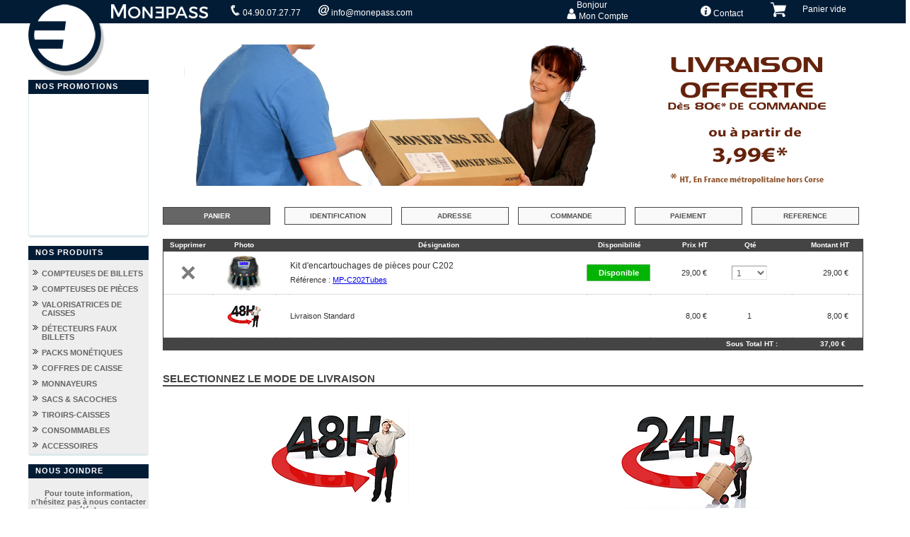

--- FILE ---
content_type: text/html; charset=ISO-8859-15
request_url: https://www.monepass.eu/ACCESSOIRES_MONETIQUES-panier-C202Tubes.html
body_size: 9628
content:

<!DOCTYPE html PUBLIC "-//W3C//DTD XHTML 1.0 Transitional//EN" "https://www.w3.org/TR/xhtml1/DTD/xhtml1-transitional.dtd">
<html lang="fr" xml:lang="fr" xmlns="https://www.w3.org/1999/xhtml" xmlns:og="https://ogp.me/ns#"  xmlns:fb="https://www.facebook.com/2008/fbml">
<head>
<meta http-equiv="Content-Type" content="text/html; charset=ISO-8859-15"/>
<meta http-equiv="content-language" content="fr"/>
<meta http-equiv="pragma" content="no-cache"/>
<meta http-equiv="expires" content="0"/>

<meta name="Author" content="monepass"/>
<meta name="GENERATOR"  content="Mozilla/4.75 [fr] (Windows NT 5.0; U) [Netscape]"/>
<meta name="REVISIT-AFTER" content="17"/>
<meta name="Date-Creation-yyyymmdd" content="20090101"/>
<meta name="Date-Revision-yyyymmdd" content="20090206"/>
<meta name="language" content="fr,en,es,it,de,nl"/>
<meta name="copyright" content="&copy; monepass"/>
<meta name="robots" content="all"/>
<meta name="reply-to" content="info@monepass.com"/>
<meta name="owner" content="monepass"/>
<meta name="identifier-URL" content="https://www.monepass.eu"/>

<meta property="og:title" content="Monepass"/>
<meta property="og:type" content="website"/>
<meta property="og:url" content="https://www.facebook.com/monepass.eu"/>
<meta property="og:image" content="https://www.monepass.eu/images/logo_monepass_190.jpg" />
<meta property="og:description" content="Le mat?el professionnel d??u comptage, ?'authentification et au rangement de la monnaie"/>
<meta property="og:site_name" content="monepass"/>

<link rel="shortcut icon" type="image/x-icon"  href="images/favicon.ico"/>
<link rel="icon" href="images/favicon.png" type="image/png"/>
<link rel="stylesheet" href="style3.css" type="text/css"/>
<link rel="stylesheet" href="carousel/owl.carousel.min.css" type="text/css"/>
<link rel="stylesheet" href="lightbox.min.css" type="text/css"/>


<title>Monepass : La gestion de vos esp?s</title>

<meta name="keywords" content="monepass, tiroir caisse, detecteur faux billets, compteuse de billets, compteuse de pi?s, peseuse de monnaie, balance, trieuse de pi?s, compteuse euro, trieuse euro, d?cteurs faux billet, d?cteur faux billet, d?cteur faux euro, detecteur faux euro, billets de banque, contrefa?, contrefacon, faux billet, faux billets, detecteur laser, fausse monnaie, d?ction, detection, d?cteurs, detecteurs, detecteur, d&eacute;tecteur, tester, testeurs, v&eacute;rificateur, v&eacute;rifier, falsification, monnaies, contrefa?s, faux, fausse, compteuse, counters, traitement, UV, ultra-violets, fausse monnaie, faux billets, eurowallet, wallet, sacoche ?onnaie, sacoche s?ris?sacoche serveur"/>
<meta name="dc.keywords" content="monepass, tiroir caisse, detecteur faux billets, compteuse de billets, compteuse de pi?s, peseuse de monnaie, balance, trieuse de pi?s, compteuse euro, trieuse euro, d?cteurs faux billet, d?cteur faux billet, d?cteur faux euro, detecteur faux euro, billets de banque, contrefa?, contrefacon, faux billet, faux billets, detecteur laser, fausse monnaie, d?ction, detection, d?cteurs, detecteurs, detecteur, d&eacute;tecteur, tester, testeurs, v&eacute;rificateur, v&eacute;rifier, falsification, monnaies, contrefa?s, faux, fausse, compteuse, counters, traitement, UV, ultra-violets, fausse monnaie, faux billets, eurowallet, wallet, sacoche ?onnaie, sacoche s?ris?sacoche serveur"/>
<meta name="description" content="Le mat?el professionnel d??u comptage, ?'authentification et au rangement de la monnaie"/>

<script src="js/inserchaine.js" type="text/javascript"></script>
<script src="js/commun.js" type="text/javascript"></script>
<script src="js/objet_defilant_admin.js" type="text/javascript"></script>
<script src="js/defil_sup.js" type="text/javascript"></script>
<script src="js/drag.js" type="text/javascript"></script><script language="JavaScript" type="text/javascript">
<!--
		function gestion_load(var1, var2)
		{
			
			
			if (var2=="pays") {document.forms['formulaire_coordonnees'].elements['title'][0].focus();}
			if (var2=="identifiant") {document.forms['formulaire_coordonnees'].elements['password'].focus();}
			if (var2!="identifiant" && var2!="pays" && var2!="") {document.forms['formulaire_coordonnees'].elements['company'].focus();}

		}

//-->
</script>
<script type="text/javascript" src="js/swfobject.js"></script>
<script type="text/javascript" src="js/jwplayer.js"></script><script src="js/jquery_carousel.js" type="text/javascript"></script>
				<script src="carousel/owl.carousel.deutsch.js" type="text/javascript"></script>
				<link rel="stylesheet" href="HTML5/HTML5Viewer.css" type="text/css"/>
				<script type="text/javascript" src="HTML5/jQueryPlugin.js"></script>
				<script type="text/javascript" src="HTML5/HTML5Loader.js"></script>
				<script type="text/javascript" src="HTML5/HTML5Viewer.js"></script><style type="text/css">
		<!--
			#cadre_defil {
				height: 200px; 
				width: 168px; 
				margin: 0 auto;
				border:0px solid #6699cc;		
				
			}

			#cadre_defil img {
				border:0;
				vertical-align: middle;
				display:block;
				margin:auto;
				 
			}

			#conteneur_defil {
				position : relative;
				visibility:hidden;
				overflow : hidden;
				height:100%;
			}
							
		-->
		</style></head><body onload="gestion_load('', '');"><!-- Google Code for visiteur page d&#39;acceuil Remarketing List -->
		<script type="text/javascript">
		/* <![CDATA[ */
		var google_conversion_id = 1057426990;
		var google_conversion_language = "en";
		var google_conversion_format = "3";
		var google_conversion_color = "ffffff";
		var google_conversion_label = "OMaMCK7n2QIQrpyc-AM";
		var google_conversion_value = 0;
		/* ]]> */
		</script>
		<script type="text/javascript" src="https://www.googleadservices.com/pagead/conversion.js">
		</script>
		<noscript>
		<div style="display:inline;">
		<img height="1" width="1" style="border-style:none;" alt="line" src="https://www.googleadservices.com/pagead/conversion/1057426990/?label=OMaMCK7n2QIQrpyc-AM&amp;guid=ON&amp;script=0"/>
		</div>
		</noscript>
<script language="JavaScript" type="text/javascript">
<!--
		go_visibility = new Array;

		function goblink()
			{
				if(document.getElementById && document.all)
					{
						blink_tab = document.getElementsByTagName("blink");
						for(a=0;a<blink_tab.length;a++)
							{
							if(go_visibility[a] != "visible")
								go_visibility[a] = "visible";
							else
								go_visibility[a] = "hidden";
							blink_tab[a].style.visibility=go_visibility[a];
							}
					}
				setTimeout("goblink()", 500);
			}

		window.onload = goblink;

//-->
</script><div id="bandeau_sup"> 
		<table class="bandeau" cellpadding="0" cellspacing="0" >
			<tr>
				<td valign="middle" width="100" height="33">
					<div style="position: relative;">
						
						<div style="position: absolute; top:-18px; left:10px;">
							<a href="Monepass-index.html"><img src="images/logo.png" alt="MonePass : Le matériel de gestion des espèces" title="Retour Acceuil" border="0"/></a>
						</div>
					</div>
				</td>
				<td width="150" style="padding-left:20px;"><a href="Monepass-index.html"><img src="images/logo_monepass.png" alt="MonePass : Le matériel de gestion des espèces" title="" height="20" border="0"/></a></td> <td width="150" class="bouton"><img src="images/picto_tel.png" alt="Appellez-nous au : 04.90.07.27.77" title="Appellez-nous au : 04.90.07.27.77" width="15" height="15" border="0"/> 04.90.07.27.77</td> <td width="150"><a href="mailto:info@monepass.com" class="bouton"><img src="images/picto_mail.png" alt="" title="" width="15" height="15" border="0"/> info@monepass.com</a></td> <td>&nbsp;</td><td width=430">
					<div id="menu_bandeau_sup">
							<ul>
								<li style="height:33px; width:190px;"><a href="Monepass-login.html" class="bouton" style="padding-top:5px;"><div class="compte_sup">Bonjour</div><div class="compte_inf"><img src="images/picto_compte.png" alt="" title="" width="15" height="15" border="0"/> Mon Compte</div></a><ul style="width:300px;"><li style="padding-top:20px; height:33px;"><a href="Monepass-login.html"><div class="identifiez">Identifiez-vous</div></a></li>
													<li style="padding-top:10px; height:33px;" class="creez">Nouveau client ?<a href="Monepass-login.html" class="creez"> Créez votre compte </a></li></ul>
								</li>
								<li style="height:33px; width:90px;"><a href="Monepass-contact.html" class="bouton" style="padding-top:8px; text-align:left;"><img src="images/picto_contact.png" alt="" title="" width="15" height="15" border="0"/> Contact</a></li>
								<li style="height:33px; width:130px;">
									<a href="Monepass-panier.html" class="bouton"  style="padding-top:2px;">
										<table cellpadding="0" cellspacing="0" width="130">
											<tr>
												<td style="width:40px; text-align=left;">
													<img src="images/picto_panier.png" alt="" title="" width="22" height="22" border="0"/>
												</td>
												<td style="width:90px; text-align=right;">Panier vide
												</td>
											</tr>
										</table>
									</a><ul style="margin-left:-80px; padding:40px;"><li style="height:auto;">Votre panier est vide</li></ul></li>
							</ul>
					</div>
				</td> <td width="20">&nbsp;</td></tr>
			</table></div><div id="bandeau_central"><div class="site"><div id="menu_gauche"><div class="menu"><table width="170" border="0" cellspacing="0" cellpadding="0">
						<tr>
							<td class="menu_title" height="20" width="170">NOS PROMOTIONS</td>
							</tr>
					<tr>
					<td>
					<table width="168" border="0" cellspacing="0" cellpadding="0" class="menu_fond_promotion">
						<tr>
							<td>	
								<div id="cadre_defil">
									<div id = "conteneur_defil" onmouseover = "DF_ObjetDefilant_Off('defilant')" onmouseout = "DF_ObjetDefilant_On('defilant')">
										<div id = "defilant"></div>
									</div>
								</div>
							</td>
						</tr>
					</table>
					</td>
					</tr>
					<tr>
							<td class="menu_bas"></td>
						</tr>
					</table>
					<br/><table width="170" border="0" cellspacing="0" cellpadding="0">
				<tr>
					<td class="menu_title" height="20" width="170">NOS PRODUITS</td>
				</tr>
				<tr>
					<td>
						<table width="170" border="0" cellspacing="0" cellpadding="0" class="menu_fond">
							<tr><td width="15" class="menu_onglet"><img alt="onglet" src="images/bouton_menu.gif"  width="10" height="10" border="0"/></td><td class="menu_ligne_text"><a href="Compteuses_de_billets-cdb.html" class="menu_text">COMPTEUSES DE BILLETS</a></td>
							   </tr>
							   <tr><td class="menu_onglet"><img alt="onglet" src="images/bouton_menu.gif"  width="10" height="10" border="0"/></td><td class="menu_ligne_text"><a href="Compteuses_de_pieces-cdp.html" class="menu_text">COMPTEUSES DE PI&Egrave;CES</a></td>
							   </tr>
								<tr><td class="menu_onglet"><img alt="onglet" src="images/bouton_menu.gif"  width="10" height="10" border="0"/></td><td class="menu_ligne_text"><a href="Valorisatrices_de_caisses-cpb.html" class="menu_text">VALORISATRICES DE CAISSES</a></td>
							   </tr>
								<tr><td class="menu_onglet"><img alt="onglet" src="images/bouton_menu.gif"  width="10" height="10" border="0"/></td><td class="menu_ligne_text"><a href="Detecteurs_de_faux_billets-dfb.html" class="menu_text">D&Eacute;TECTEURS FAUX BILLETS</a></td>
							   </tr>
								<tr><td class="menu_onglet"><img alt="onglet" src="images/bouton_menu.gif"  width="10" height="10" border="0"/></td><td class="menu_ligne_text"><a href="Packs_equipement_monetique-pack.html" class="menu_text">PACKS MON&Eacute;TIQUES</a></td>
							   </tr>
								<tr><td class="menu_onglet"><img alt="onglet" src="images/bouton_menu.gif"  width="10" height="10" border="0"/></td><td class="menu_ligne_text"><a href="Coffres_de_caisses-cdc.html" class="menu_text">COFFRES DE CAISSE</a></td>
							   </tr>
								<tr><td class="menu_onglet"><img alt="onglet" src="images/bouton_menu.gif"  width="10" height="10" border="0"/></td><td class="menu_ligne_text"><a href="Monnayeurs-mon.html" class="menu_text">MONNAYEURS</a></td>
							   </tr>
							   <tr><td class="menu_onglet"><img alt="onglet" src="images/bouton_menu.gif"  width="10" height="10" border="0"/></td><td class="menu_ligne_text"><a href="Sacoches-sac.html" class="menu_text">SACS & SACOCHES</a></td>
							   </tr>
								<tr><td class="menu_onglet"><img alt="onglet" src="images/bouton_menu.gif"  width="10" height="10" border="0"/></td><td class="menu_ligne_text"><a href="Tiroirs_caisses-tic.html" class="menu_text">TIROIRS-CAISSES</a></td>
							   </tr>
								<tr><td class="menu_onglet"><img alt="onglet" src="images/bouton_menu.gif"  width="10" height="10" border="0"/></td><td class="menu_ligne_text"><a href="Consommables-cons.html" class="menu_text">CONSOMMABLES</a></td>
							   </tr>
								<tr><td class="menu_onglet"><img alt="onglet" src="images/bouton_menu.gif"  width="10" height="10" border="0"/></td><td class="menu_ligne_text"><a href="Accessoires_monetique-zacc.html" class="menu_text">ACCESSOIRES</a></td>
							</tr>
						</table>
				   </td>
				</tr>
				<tr>
					<td class="menu_bas" height="3" width="170"></td>
				</tr>
			</table>
			<br/><table width="170" border="0" cellspacing="0" cellpadding="0">
		    <tr>
				<td class="menu_title" height="20" width="170">NOUS JOINDRE</td>
		  	</tr>
			<tr>
				<td>
					<table width="170" border="0" cellspacing="0" cellpadding="0" class="menu_fond">
						<tr>
							<td class="joindre">Pour toute information, n'hésitez pas à nous contacter par téléphone.</td>
						</tr>
					   <tr>
							<td class="joindre">Nous prenons aussi vos commandes par téléphone.</td>
					   </tr>
					   <tr>
							<td align="center" height="85" valign="bottom"><img alt="Nous contacter" src="images/telephone.jpg"  width="150" height="100" border="0"/></td>
					   </tr>
					   <tr>
							<td class="menu_reduit" >lundi - vendredi de 09.00 - 17.30</td>
					   </tr>
					   <tr>
							<td class="menu_grand">Tel :<font color="#dde8ec">_</font>04 90 07 27 77</td>
					   </tr>
					   <tr>
							<td class="menu_grand">Fax :<font color="#dde8ec">_</font>04 90 07 30 81</td>
					   </tr>
						<tr>
							<td class="menu_grand"><a href="mailto:info@monepass.com" class="menu">info@monepass.com</a></td>
					   </tr>
					 </table>
				</td>
			</tr>
		    <tr>
				<td class="menu_bas" height="3" width="170"></td>
			</tr>
			</table>
			<br/><div class="menu">
						<a href="Monepass-paiements.html"><img alt="Nos modes de paiements" src="images/paiement6.jpg" width="170" height="277" border="0"/></a>
					</div></div>
		</div><div id="page_total"><div style="position: relative;">
							<table border="0" cellspacing="0" cellpadding="0" width="990" height="200" >
								<tr>
									<td width="812" valign="top">
										<img alt="Livraison Monepass" src="media/banniere/banniere_livraison_990.jpg" border="0" width="990" height="200"/>
									</td>
								</tr>
							</table></div>  
 
 <script type="text/javascript">
  <!-- 
 function gestionMenu(choix)
{
    var menu = document.getElementById('menu_'+choix);
	var selection = document.getElementById(choix);  
	var selection_modifie = document.getElementById(choix+'_modifie'); 
		
	      
   if (choix == 'livraison' && document.formulaire_coordonnees.livraison_externe[0].checked)
    { menu.style.display = "none";}
     
   if (choix == 'livraison' && document.formulaire_coordonnees.livraison_externe[1].checked)
    { menu.style.display = "";}      
			
	
	
	 
	if (choix == 'email' || choix== 'email_livraison')
	{
	 menu.style.display = ""; // affcihe la fenetre de confirmation de l'email
	 selection.value = ""; // efface la valeur du champ email
	 selection_modifie.value = "oui";  // efface la valeur non du champ email_confirme (et aussi livraison) pour savoir si l'email a été modifié ou pas dans la verification
	
	}
    
	if (choix == 'email_confirme' || choix== 'email_livraison_confirme')
	{
	 selection.value = "";
	}
}	 

function gestion_check()
{   
     
    var champ = (document.formulaire_panier.length-4)/2;
	var i;
	
	if  (champ==1 && document.formulaire_panier.suprime_total.checked ) 
	   { document.formulaire_panier.coche.checked = true;}
	   else
	   { document.formulaire_panier.coche.checked = false;}
	  
	
	
	if (champ!=1)
   { 	
	for(var i=0; i < champ; i++)
	{ 
	   if (document.formulaire_panier.suprime_total.checked ) 
	   { document.formulaire_panier.coche[i].checked = true;}
	   else
	   { document.formulaire_panier.coche[i].checked = false;}
	   
	   //document.formulaire_caddie.coche[i].checked = false;}
	   

	}
  }
 
	
} 

function gestion_retrait(article)
{   
	var identification= document.getElementById('identification'); 
	var ref_article=document.getElementById('ref_article'); 
	
	identification.value="suprime";
	ref_article.value=article;
	
	document.formulaire_panier.submit();
 }
 
function gestion_quantite(article)
{   
	var identification= document.getElementById('identification'); 
	var ref_article=document.getElementById('ref_article'); 
	
	identification.value="quantite";
	ref_article.value=article;
	
	document.formulaire_panier.submit();
 }
 
 function gestion_plus(article)
{   
	var identification= document.getElementById('identification'); 
	var ref_article=document.getElementById('ref_article'); 
	
	identification.value="plus";
	ref_article.value=article;
	
	document.formulaire_panier.submit();
 }

function gestion_bouton(bouton)
{    	   
    var identification= document.getElementById('identification');
	
  
	if (bouton =='suivant' ) {identification.value="suivant"; document.formulaire_panier.submit(); }
	if (bouton =='recalculer' ) {identification.value="recalculer"; document.formulaire_panier.submit(); }
	if (bouton == 'pays') {identification.value="pays"; document.formulaire_panier.submit();}
	if (bouton == 'livraison') {identification.value="livraison"; document.formulaire_panier.submit();}
	
	   
}


//-->
</script>
<div class="caddie">
		<form action="Monepass-panier.html" method="post" name="formulaire_panier" id="formulaire_panier">
		<input type="hidden" name="identification" id="identification" value="non"/>
		<input type="hidden" name="ref_article" id="ref_article" value="non"/>
		<input type="hidden" name="qty_article" id="qty_article" value=""/><table border="0" cellpadding="0" cellspacing="0" width="990" class="echelle">
				<tr>
						<td><div class="select"><h1>PANIER</h1></div></td><td align="center"><div class="select_gris"><h2>IDENTIFICATION</h2></div></td><td align="center"><div class="select_gris"><h2>ADRESSE</h2></div></td><td align="center"><div class="select_gris"><h2>COMMANDE</h2></div></td><td align="center"><div class="select_gris"><h2>PAIEMENT</h2></div></td><td align="center"><div class="select_gris"><h2>REFERENCE</h2></div></td></tr>
				<tr><td height="20">&nbsp;</td></tr>
			</table>  <table border="0" cellpadding="0" cellspacing="0" width="990">
			  <tr><td width="70" class="titre" >Supprimer</td>	     <td width="90" class="titre" align="center" >Photo</td>
			     <td width="20" class="titre" >&nbsp;</td>
				 <td width="420" class="titre" >Désignation</td>
				 <td width="90" class="titre" >Disponibilité</td>
	             <td width="80"  class="titre" ><div align="right">Prix HT</div></td>
				 <td width="120"  class="titre" >Qté</td>
	             <td width="80"   class="titre" ><div align="right">Montant HT</div></td>
				 <td width="20" class="titre">&nbsp;</td>
			 </tr>
			 </table><table class="tableau"  cellpadding="0" cellspacing="0" width="990"><tr>
						 
						 <td width="70" class="normale" align="center" ><a onclick="gestion_retrait('C202Tubes');"><img title="Cliquez ici pour supprimer la référence MP-C202Tubes de votre panier." style="cursor:pointer;" alt="" src="images/retrait_caddie.gif" border="0"/></a></td>
						  <td width="90" class="normale" ><a href = "Monepass-zoom-C202Tubes.html" title="Information sur la référence MP-C202Tubes"><img alt="" src="media/C202Tubes_1_50.png" border="0"/></a></td>
						   <td width="20" class="normale">&nbsp;</td>
						  <td width="420" class="designation_normale" align="left">Kit d'encartouchages de pièces pour C202<br/><font class="designation_ref">Référence : <a href = "Monepass-zoom-C202Tubes.html" title="Information sur la référence MP-C202Tubes">MP-C202Tubes</a></font></td><td width="90" class="normale"><div class="dispo">Disponible</div></td><td width="80" class="normale" align="right">29,00 &euro;</td><td width="120" class="normale" ><select class="select_quantite" size="1" name="quantite_C202Tubes" onchange="gestion_quantite('C202Tubes');"><option value="0">Supprimer</option><option value="1" selected="selected">1</option><option value="2">2</option><option value="3">3</option><option value="4">4</option><option value="5">5</option><option value="6">6</option><option value="7">7</option><option value="8">8</option><option value="9">9</option><option value="10">10</option><option value="11">11</option><option value="12">12</option><option value="13">13</option><option value="14">14</option><option value="15">15</option><option value="16">16</option><option value="17">17</option><option value="18">18</option><option value="19">19</option><option value="20">20</option><option value="21">21</option><option value="22">22</option><option value="23">23</option><option value="24">24</option><option value="25">25</option><option value="26">26</option><option value="27">27</option><option value="28">28</option><option value="29">29</option><option value="30">30</option><option value="31">31</option><option value="32">32</option><option value="33">33</option><option value="34">34</option><option value="35">35</option><option value="36">36</option><option value="37">37</option><option value="38">38</option><option value="39">39</option><option value="40">40</option><option value="41">41</option><option value="42">42</option><option value="43">43</option><option value="44">44</option><option value="45">45</option><option value="46">46</option><option value="47">47</option><option value="48">48</option><option value="49">49</option><option value="50">50</option><option value="51">51</option><option value="52">52</option><option value="53">53</option><option value="54">54</option><option value="55">55</option><option value="56">56</option><option value="57">57</option><option value="58">58</option><option value="59">59</option><option value="60">60</option><option value="61">61</option><option value="62">62</option><option value="63">63</option><option value="64">64</option><option value="65">65</option><option value="66">66</option><option value="67">67</option><option value="68">68</option><option value="69">69</option><option value="70">70</option><option value="71">71</option><option value="72">72</option><option value="73">73</option><option value="74">74</option><option value="75">75</option><option value="76">76</option><option value="77">77</option><option value="78">78</option><option value="79">79</option><option value="80">80</option><option value="81">81</option><option value="82">82</option><option value="83">83</option><option value="84">84</option><option value="85">85</option><option value="86">86</option><option value="87">87</option><option value="88">88</option><option value="89">89</option><option value="90">90</option><option value="91">91</option><option value="92">92</option><option value="93">93</option><option value="94">94</option><option value="95">95</option><option value="96">96</option><option value="97">97</option><option value="98">98</option><option value="99">99</option><option value="100">100</option></select></td>
						  <td width="80" class="normale"  align="right">29,00 &euro;</td>
						  <td width="20" class="normale">&nbsp;</td>
						  </tr></table><table class="tableau" cellpadding="0" cellspacing="0" width="990" border="0">
					<tr><td width="70" class="normale">&nbsp;</td><td width="90" class="normale"><img title="Livraison Standard" style="cursor:pointer;" alt="" src="images/livraison_48_50" border="0" width="50" height="50"/></td><td width="20" class="normale">&nbsp;</td>
							<td width="420"class="normale" align="left">Livraison Standard</td>
							<td width="90" class="normale">&nbsp;</td>
							<td width="80" class="normale" align="right">8,00 &euro;</td>
							<td width="120" class="normale">1</td>
							<td width="80" class="normale" align="right">8,00 &euro;</td>
							<td width="20" class="normale">&nbsp;</td></tr>
				</table><table cellpadding="0" cellspacing="0" width="990" border="0">
			<tr>
				<td width="600" class="bas">&nbsp;</td>
				<td width="120" align="right" class="bas">Sous Total HT :</td>
		        <td width="80"  align="right" class="bas">37,00 &euro;</td>
			    <td width="20"  class="bas">&nbsp;</td>
			</tr>
		</table><table cellpadding="0" cellspacing="0" width="990" border="0">
						<tr><td class="livraison_titre"><h3>SELECTIONNEZ LE MODE DE LIVRAISON<h3></td></tr>
					</table><table cellpadding="0" cellspacing="0" width="990" border="0">
										<tr>
											<td colspan="2" width="410" align="center"><img alt="" src="images/livraison_48.jpg"  width="200" height="200" border="0"/></td>
											<td colspan="2" width="410" align="center"><img alt="" src="images/livraison_24.jpg"  width="200" height="200" border="0"/></td>
										</tr><tr>
												<td><label class="container_radio"><input name="livraison" type="radio" value="standard" checked="checked"/><span class="checkmark"></span></label></td>
												<td class="livraison_mode">Livraison Standard* : 8,00 &euro; HT</td>
												<td><label class="container_radio"><input name="livraison" type="radio" value="express" onclick="gestion_bouton('livraison')"/><span class="checkmark"></span></label></td>
												<td class="livraison_mode">Livraison Express* : 22,00 &euro; HT</td>
											</tr><tr>
											<td>&nbsp;</td><td class="livraison_prix">France métropolitaine (Corse : 23,00 &euro; HT)</td>
											<td>&nbsp;</td><td class="livraison_prix">France métropolitaine (Corse : 73,75 &euro; HT)</td>
										</tr>
										<tr>
											<td colspan="4" class="livraison_delais" height="40">* Délais d'acheminement moyen constaté.</td>
										</tr>
										
									</table><table cellpadding="0" cellspacing="0" width="990" border="0">
						 <tr>
							<td width="970" class="livraison_texte">Veuillez choisir le pays de destination : <select name="pays" onchange="gestion_bouton('pays')"><option value="ALGERIE">ALGERIE</option><option value="ANDORRA">ANDORRA</option><option value="AUSTRIA">AUSTRIA</option><option value="BELGIUM">BELGIUM</option><option value="BULGARIA">BULGARIA</option><option value="CROATIA">CROATIA</option><option value="CYPRUS">CYPRUS</option><option value="CZECH REPUBLIC">CZECH REPUBLIC</option><option value="DENMARK">DENMARK</option><option value="ESTONIA">ESTONIA</option><option value="FINLAND">FINLAND</option><option value="FRANCE" selected="selected">FRANCE</option><option value="GERMANY">GERMANY</option><option value="GIBRALTER">GIBRALTER</option><option value="GREECE">GREECE</option><option value="GUADELOUPE">GUADELOUPE</option><option value="GUYANE FR">GUYANE FR</option><option value="HUNGARY">HUNGARY</option><option value="IRELAND">IRELAND</option><option value="ITALY">ITALY</option><option value="LATVIA">LATVIA</option><option value="LIECHENSTEIN">LIECHENSTEIN</option><option value="LITHUANIA">LITHUANIA</option><option value="LUXEMBORG">LUXEMBORG</option><option value="MALTA">MALTA</option><option value="MAROC">MAROC</option><option value="MARTINIQUE">MARTINIQUE</option><option value="MAYOTTE">MAYOTTE</option><option value="MONACO">MONACO</option><option value="MONTENEGRO">MONTENEGRO</option><option value="NETHERLANDS">NETHERLANDS</option><option value="POLAND">POLAND</option><option value="PORTUGAL">PORTUGAL</option><option value="REUNION">REUNION</option><option value="ROMANIA">ROMANIA</option><option value="SAINT PIERRE ET MIQUELON">SAINT PIERRE ET MIQUELON</option><option value="SERBIA">SERBIA</option><option value="SLOVAKIA">SLOVAKIA</option><option value="SLOVENIA">SLOVENIA</option><option value="SPAIN">SPAIN</option><option value="SWEDEN">SWEDEN</option><option value="SWITZERLAND">SWITZERLAND</option><option value="UKRAINE">UKRAINE</option><option value="UNITED KINGDOM">UNITED KINGDOM</option><option value="Others">Others...</option></select></td></tr>
				</table><table border="0" cellpadding="0" cellspacing="0" width="990">
			<tr valign="middle">
				<td height="100" width="100">&nbsp;</td><td class="bouton_panier"><a href="Monepass-index.html"  class="bouton_retour">Poursuivre mes achats</a></td><td>&nbsp;</td><td class="bouton_panier"><a href="#" onclick="gestion_bouton('suivant')" class="bouton_achat">Poursuivre ma commande</a></td><td width="100">&nbsp;</td> 
			</tr>
		</table></form>
</div> <div class="reference">
			<table border="0" cellpadding="0" cellspacing="0" width="990">
					<tr>
						<td class="commande_titre2"><h3>GARANTIE SATISFACTION DE 30 JOURS</h3></td>
					</tr>
					<tr>
						<td class="texte">Monepass dispose d'une &laquo; garantie satisfaction 30 jours &raquo; : si vous n'&#234;tiez pas enti?ment satisfait de votre achat, vous pouvez nous le renvoyer dans l'emballage d'origine non endommag?ans les 30 jours apr?r?ption et nous vous rembourserons le prix d'achat. Avant de nous retourner l'appareil, contactez le Service Technique Monepass pour recevoir votre num? RMA.</td>
					</tr>
			</table>
			</div></div></div></div><div id="bandeau_bas"> 
				<table border="0" cellspacing="0" cellpadding="0" class="pied" width="1220">
					<tr>
						<td width="1000">
							<table border="0" cellspacing="0" cellpadding="0" width="1000">
								<tr>
									<td class="titre">&nbsp;</td>
									<td class="titre">ENTREPRISE</td>
									<td class="titre">SITE WEB</td>
									<td class="titre">NOTRE GAMME</td>
									<td class="titre">MON COMPTE</td>
									<td class="titre">ASSISTANCE</td>
								</tr>
								<tr>
									<td width="50" class="ligne">&nbsp;</td>
									<td width="200" class="ligne"><a href="Monepass-societe.html" class="lien">A propos de Monepass</a></td>
									<td width="200" class="ligne"><a href="Monepass-garantie.html" class="lien">Période de garantie</a></td>
									<td width="200" class="ligne"><a href="Monepass-cdb.html" class="lien">Compteuses de billets</a></td>
									<td width="200" class="ligne"><a href="Monepass-historique.html" class="lien">Mes commandes</a></td>
									<td width="150" class="ligne"><a href="Monepass-maj.html" class="lien">Mise à jour</a></td></td>
									
								<tr>
									<td class="ligne">&nbsp;</td>
									<td class="ligne"><a href="Monepass-legale.html" class="lien">Informations légales</a></td>
									<td class="ligne"><a href="Monepass-livraison.html" class="lien">Frais de livraison</a></td>
									<td class="ligne"><a href="Monepass-cdp.html" class="lien">Compteuses de pièces</a></td>
									<td class="ligne"><a href="Monepass-list_adress.html" class="lien">Mes adresses</a></td>
									<td class="ligne">&nbsp;</td>
								
								</tr>
								<tr>
									<td class="ligne">&nbsp;</td>
									<td class="ligne"><a href="Monepass-pdc.html" class="lien">Politique de confidendialité</a></td>
									<td class="ligne"><a href="Monepass-paiements.html" class="lien">Modes de paiements</a></td>
									<td class="ligne"><a href="Monepass-dfb.html" class="lien">Détecteurs de faux billets</a></td>
									<td class="ligne"><a href="Monepass-identifiant.html" class="lien">Mes identifiants</a></td>
									<td class="ligne">&nbsp;</td>
									
								</tr>
								<tr>
									<td class="ligne">&nbsp;</td>
									<td class="ligne"><a href="Monepass-contact.html" class="lien">Contact</a></td>
									<td class="ligne"><a href="Monepass-satisfaction.html" class="lien">Satisfaction 30 jours</a></td>
									<td class="ligne"><a href="Monepass-cpb.html" class="lien">Valorisatrices de caisses</a></td>
									<td class="ligne">&nbsp;</td>
									<td class="ligne">&nbsp;</td>
									
								</tr>
								<tr>
									<td class="ligne">&nbsp;</td>
									<td class="ligne">&nbsp;</td>
									<td class="ligne"><a href="Monepass-horstva.html" class="lien">Achat hors TVA</a></td>
									<td class="ligne"><a href="Monepass-pack.html" class="lien">Packs mononétiques</a></td>
									<td class="ligne">&nbsp;</td>
									<td class="ligne">&nbsp;</td>
									
								</tr>
								<tr>
									<td class="ligne">&nbsp;</td>
									<td class="ligne">&nbsp;</td>
									<td class="ligne"><a href="Monepass-cgv.html" class="lien">Conditions générales de vente</a></td>
									<td class="ligne"><a href="Monepass-cdc.html" class="lien">Coffres de caisse</a></td>
									<td class="ligne">&nbsp;</td>
									<td class="ligne">&nbsp;</td>
								</tr>
								<tr>
									<td class="ligne">&nbsp;</td>
									<td class="ligne">&nbsp;</td>
									<td class="ligne"><a href="https://smarticon.geotrust.com/smarticonprofile?Referer=https://www.monepass.eu" class="lien">Certificat SSL</a></td>
									<td class="ligne"><a href="Monepass-mon.html" class="lien">Monnayeurs</a></td>
									<td class="ligne">&nbsp;</td>
									<td class="ligne">&nbsp;</td>
									
								</tr>
								<tr>
									<td class="ligne">&nbsp;</td>
									<td class="ligne">&nbsp;</td>
									<td class="ligne">&nbsp;</td>
									<td class="ligne"><a href="Monepass-sac.html" class="lien">Sacs & Sacoches</a></td>
									<td class="ligne">&nbsp;</td>
									<td class="ligne">&nbsp;</td>
									
								</tr>
								<tr>
									<td class="ligne">&nbsp;</td>
									<td class="ligne">&nbsp;</td>
									<td class="ligne">&nbsp;</td>
									<td class="ligne"><a href="Monepass-tic.html" class="lien">Tiroirs-caisses</a></td>
									<td class="ligne">&nbsp;</td>
									<td class="ligne">&nbsp;</td>
									
								</tr>
								<tr>
									<td class="ligne">&nbsp;</td>
									<td class="ligne">&nbsp;</td>
									<td class="ligne">&nbsp;</td>
									<td class="ligne"><a href="Monepass-cons.html" class="lien">Consommables</a></td>
									<td class="ligne">&nbsp;</td>
									<td class="ligne">&nbsp;</td>
									
								</tr>
								<tr>
									<td class="ligne">&nbsp;</td>
									<td class="ligne">&nbsp;</td>
									<td class="ligne">&nbsp;</td>
									<td class="ligne"><a href="Monepass-zacc.html" class="lien">Accessoires</a></td>
									<td class="ligne">&nbsp;</td>
									<td class="ligne">&nbsp;</td>
									
								</tr>
							</table>
						</td>
						<td width="220" style="vertical-align:top;">
							<table border="0" cellspacing="0" cellpadding="0" style="vertical-align:top; width:220px;">
								<tr>
									<td class="titre" width="220">Newsletter</td>
								</tr>
								<tr>
									<td>
										<form action="Monepass-index.html#newsletter"  method="post" name="newsletter">
											<table border="0" cellspacing="0" cellpadding="0">
												<tr>
													<td class="ligne" colspan="2">Inscrivez vous à nôtre newsletter et recevez des offres exclusives !</td>
												</tr>
												<tr>
													<td width="150">
														<input name="email_newsletter" style="width:150px; height:16px;" type="text" value="votre email" class="input" onclick="this.value='';" />
													</td>	
													<td width="70">
														<a href="#" title="Envoyer" onclick="newsletter.submit();" class="newsletter_go"></a>
													</td>
												</tr>
											</table>
										</form>
									</td>
								</tr><tr>
									<td style="height:140px; vertical-align:bottom; text-align:right; padding-right:10px;">
										<script language="JavaScript" type="text/javascript" src="//smarticon.geotrust.com/si.js"></script>
									</td>
								</tr></table>
						</td>
					</tr>
				</table>
			<table border="0" cellspacing="0" cellpadding="0" class="pied_copyright" width="1220">
				<tr>
					<td class="copy">Copyright &#169; 2020 - monepass - All Rights Reserved </td>
				</tr>
			</table>
		</div><script type="text/javascript">
var gaJsHost = (("https:" == document.location.protocol) ? "https://ssl." : "http://www.");
document.write(unescape("%3Cscript src='" + gaJsHost + "google-analytics.com/ga.js' type='text/javascript'%3E%3C/script%3E"));
</script>
<script type="text/javascript">
var pageTracker = _gat._getTracker("UA-1851203-3");
pageTracker._initData();
pageTracker._trackPageview();
</script></body>
</html>

--- FILE ---
content_type: text/css
request_url: https://www.monepass.eu/style3.css
body_size: 121349
content:
html {
	
	margin-top: 0px;
	margin-right: 0px;
	margin-bottom: 0px;
	margin-left: 0px;
	padding:0px;
	height:auto;
	background-color:#FFFFFF;
	
	
	
}

body {
	height:100%;
	margin-top: 0px;
	margin-right: 0px;
	margin-bottom: 0px;
	margin-left: 0px;
	padding:0px;
	background-color:#FFFFFF;
}
	
a:hover {border:0px } /* hack pour IE - ne sert sinon à rien */


h2
{
	margin:0px;
	padding:0px;
	
}
h3
{
	margin:0px;
	padding:0px;
	
}

@font-face {
    font-family: 'NimbusSanLConRegular';
    src: url('/police/NimbusSanLConRegular.ttf') format('truetype');
    font-weight: normal;
    font-style: normal;
      }
	  
#waitDiv {

	visibility:hidden;
	position: absolute;
	top:45%;
	width:90%;
	text-align:center;
	
}

.waitDiv2{
	
	margin-right: auto;
	margin-left: auto;
	text-align:center;
}
#pub {
	z-index:3;
	margin-top: 150px;
	visibility:visible;
	position:absolute;
	width:700px;
	margin-left:300px;
	
}
.pub2{
	border-width:2px;
	border-color:#999999;
	border-style: solid;
	background-repeat: no-repeat;
	height: 600px;
	width:700px;;
		
}
.pub3 {
	font-family: Verdana, Arial, Helvetica, sans-serif;   
	text-align: right;
	color: #333333;
	text-decoration: none;
	vertical-align:top;
	font-weight: bold;
	font-size: 20px;
	line-height:20px;
	padding-right:5px;
	width:700px;
	height:100px;
}

a.pub3{
    color: #333333;
}

a.pub3:hover{
   color: #cc0000;
	
}
.pub4 {
	font-family: Verdana, Arial, Helvetica, sans-serif;   
	text-align: right;
	color: #666666;
	vertical-align:bottom;
	font-weight: bold;
	font-size: 10px;
	line-height:10px;
	padding-right:5px;
	width:700px;
	height:480px;
}

a.pub4{
    color: #666666;
}

a.pub4:hover{
   color: #cc0000;
	
}

#info_produit .marque {
    font-family: Verdana, Arial, Helvetica, sans-serif;
    font-weight: normal;
	font-size: 13px;
	text-align: left;
	text-indent:7px;
	color: #bbbbbb;

}

.site{
	width: 1220px;
	margin-top: 0px;
	margin-right: auto;
	margin-bottom: 0px;
	margin-left: auto;
	padding-top: 0px;
	z-index:3;
	visibility:visible;
	height:auto;
	background-color:#FFFFFF;
		
}

	
#site_solo {
	width: 1042px;
	border-top-width: 0px;
	border-right-width: 1px;
	border-bottom-width: 1px;
	border-left-width: 1px;
	border-style: solid;
	border-color: #666666;
	margin-top: auto;
	margin-right: auto;
	margin-bottom: auto;
	margin-left: auto;
	padding-top: 0px;
	background-color: #FFFFFF;
	background-position : bottom right;
	z-index:1;
}

#bandeau_sup {
	z-index: 2;
	visibility: visible;
	width: 100%;
	background-color:#031C36;
	clear:both;
	
	
}

#bandeau_central{
	z-index: 2;
	visibility: visible;
	background-color:#FFFFFF;
	width: 100%;
	clear:both;
		
}

#bandeau_bas {
	z-index: 2;
	visibility: visible;
	width: 100%;
	background-color:#F0F0F0;
	clear:both;
	border-color:#CCCCCC;
	border-style:solid;
	border-top-width:1px;
	padding-bottom:10px;

	
}

#menu_gauche {
	padding-left: 10px;
	padding-top: 70px;
	width: 170px;
	z-index: 2;
	height:auto;
	background-color: #FFFFFF;
	float:left;
	
}

#menu_droite {
	padding-right: 10px;
	float: right;
	width: 170px;
	display: inline;
	z-index: 2;
	background-color: #FFFFFF;
	height:100%;
}
#page_large {
	width: 990px;
	display: inline;
	padding-left: 20px;
	padding-right: 20px;
	padding-top:30px;
	z-index: 2;
	height:auto;
	background-color: #FFFFFF;
	float:left;
	}

#page_total {
	float: left;
	width: 820px;
	display: inline;
	padding-left: 20px;
	padding-right: 20px;
	padding-top:30px;
	z-index: 2;
	background-color: #FFFFFF;
	height:auto;
}

#page_central {
	float: left;
	width: 664px;
	display: inline;
	padding-left: 20px;
	z-index:2;
	padding-top:30px;
	padding-bottom:10px;
	background-color: #FFFFFF;
	height:auto;
}

#pied_page {
	
	background-image: url(images/fond_bandeau_inferieur.gif);
	background-repeat: repeat-x;
	z-index: 2;
	clear: both;
	background-position: bottom;
	
	
	
}
.commande .etiquette_promo {
	position: absolute;
	top:-5px;
	left:30px;
	width:70px;
	height:38px;
	z-index:4;
	color: #ffffff;
	font-size: 20px;
	text-align: left;
	text-indent:7px;
	font-weight: bold;
	line-height:37px;
	font-family: Arial, Helvetica, sans-serif;
	padding-top:0px;
	padding-left:0px;
	background-image: url(images/etiquette_promo.png); 
	cursor:help;
}
.reference {
	float:left;
	vertical-align:bottom;
	padding-top:20px;
	
}
.reference .texte {
	color:#555555;
	font-size:13px;
	font-family: Arial, Helvetica, sans-serif;
	text-align: justify;
	width:630px;
	padding : 10px;
	line-height:20px;
}




.menu_title              {
	color:#FFFFFF;
	font-size:11px;
	font-weight:bold;
	padding-left: 10px;
	font-family: Verdana, Arial, Helvetica, sans-serif;

	background-color: #031C36;
	letter-spacing: 1px;
	vertical-align : top;
	line-height:18px;

}


.menu_bas             {
	height:3px;
	width:170px;
	background-image: url(images/menu_bottom_170.gif);

}
.menu_fond {
	background-color: #eeeeee;
	padding-top:8px;
}
.menu_fond_promotion {
	background-color: #ffffff;
	border-style:solid;
	border-left-width:1px;
	border-right-width:1px;
	border-top-width:0px;
	border-bottom-width:0px;
	border-color:#dde8ec;
	
}

.menu  {
	color:#666666;
	text-align: left;
	margin-top: 10px;
	font-size:11px;
	line-height:12px;
	font-weight:bold;
	text-decoration: none;
	font-family: Arial, Helvetica, sans-serif;
	letter-spacing: 0px;
	height:100%;
			
}

.menu_text  {
	color:#666666;
	text-align: left;
	font-size:11px;
	line-height:12px;
	font-weight:bold;
	text-decoration: none;
	font-family: Arial, Helvetica, sans-serif;
	vertical-align: top;
	letter-spacing: 0px;
	}
a.menu_text:hover {
	color:#444444;
	padding-left:1px;
	
	}
.menu_ligne_text{
	padding-left: 4px;	
	padding-top : 5px;
	padding-bottom : 5px;
}
.menu_text_msn  {
	color:#555555;
	text-align: center;
	font-size:11px;
	line-height:12px;
	font-weight:bold;
	font-family: Arial, Helvetica, sans-serif;
	vertical-align: top;
	letter-spacing: 0px;
	padding-left: 4px;
	padding-right: 4px;
	padding-top : 5px;
	padding-bottom : 5px;
	
	}
a.menu_text_msn  {
	color:#555555;
	text-decoration: none;
		
	}
a.menu_text_msn:hover {
	color:#4f9147;
		
}

a.menu:hover {
	color:#FFFF99;
		
}
a.menu {
	}
	
.menu { height:100%;
	}
	
.menu_onglet {
	vertical-align: top;
	text-align: right;
	padding-top : 5px;
}
.menu .caddie_prix1 {
	color:#666666;
	font-size:11px;
	line-height:12px;
	font-weight:bold;
	text-decoration: none;
	font-family: Arial, Helvetica, sans-serif;
	vertical-align: middle;
	letter-spacing: 0px;
	text-align:right;
	padding-right:6px;
}
.menu .caddie_prix2 {
	color:#ff7700;
	font-size:16px;
	font-weight:bold;
	line-height:16px;
	text-decoration: none;
	font-family: Arial, Helvetica, sans-serif;
	vertical-align: bottom;
	letter-spacing: 0px;
	text-align:right;
	padding-right:6px;
}
.menu .caddie_prix3 {
	color:#666666;
	font-size:16px;
	font-weight:bold;
	line-height:16px;
	text-decoration: none;
	font-family: Arial, Helvetica, sans-serif;
	vertical-align: middle;
	letter-spacing: 0px;
	text-align:right;
	padding-right:6px;
}
.menu .caddie_title {
	color:#ffffff;
	font-size:10px;
	text-decoration: none;
	font-family: Arial, Helvetica, sans-serif;
	text-align:right;
	padding-right:5px;
	letter-spacing: 0px;
	vertical-align : top;
	line-height:19px;
}
.menu .caddie_title2 {
	color:#ffffff;
	font-size:11px;
	font-weight:bold;
	font-family: Verdana, Arial, Helvetica, sans-serif;
	text-align:left;
	padding-right:5px;
	letter-spacing: 1px;
	vertical-align : top;
	line-height:19px;
}

.menu .caddie_title3 {
	color:#ffffff;
	font-size:11px;
	font-weight:bold;
	font-family: Verdana, Arial, Helvetica, sans-serif;
	text-align:left;
	padding-right:5px;
	letter-spacing: 1px;
	vertical-align : top;
	line-height:19px;
}
.menu .caddie_texte {
	color:#666666;
	font-size:10px;
	text-decoration: none;
	font-family: Arial, Helvetica, sans-serif;
	text-align:left;
	padding-left:6px;
	letter-spacing: 0px;
}
.menu .caddie_texte2 {
	color:#ff7700;
	font-size:12px;
	text-decoration: none;
	font-family: Arial, Helvetica, sans-serif;
	text-align:right;
	padding-right:6px;
	letter-spacing: 0px;
	vertical-align: bottom;
}
.menu .joindre {
	color:#666666;
	font-size:11px;
	line-height:12px;
	font-weight:bold;
	text-decoration: none;
	font-family: Arial, Helvetica, sans-serif;
	vertical-align: top;
	letter-spacing: 0px;
	text-align:center;
	padding-top:7px;
	padding-left:4px;
	padding-right:4px;

}
.menu .newsletter{
color:#666666;
line-height:12px;
letter-spacing: 0px;
font-size:11px;
text-align:justify;
padding-right:8px;
padding-left:8px;
padding-bottom:10px;
padding-top:5px;


}
.menu_select  {
	color:#FFFF99;
	font-size:11px;
	line-height:20px;
	font-weight:bold;
	text-decoration: none;
	font-family: Verdana, Arial, Helvetica, sans-serif;
	text-align: left;
	letter-spacing: -1px;

}


.menu2 {
	color:#FFFFFF;
	font-size:10px;
	font-weight:bold;
	text-decoration: none;
	font-family: Verdana, Arial, Helvetica, sans-serif;
	text-align: left;
	text-indent: 6pt;


}

a.menu2:hover  {
	color:#FFFF99;
	text-indent: 20pt;
	text-decoration: none;
	
}



.menu_reduit {
	color:#666666;
	font-size:12px;
	line-height:20px;
	font-weight:bold;
	text-decoration: none;
	font-family: Arial, Helvetica, sans-serif;
	text-align: center;
	letter-spacing: -1px;



}
.menu_grand {
	color:#666666;
	font-size:13px;
	line-height:20px;
	font-weight:bold;
	text-decoration: none;
	font-family: Arial, Helvetica, sans-serif;
	text-indent: 12px;
	text-align: left;
	letter-spacing: 0px;

}

.bandeau {
	background-color: #031C36;
	height: 33px;
	width: 1220px;
	border: 0px;
	text-align:center;
	margin-left:auto;
	margin-right:auto;
}


.bandeau .bouton {
	font-family: verdena, Arial, Helvetica, sans-serif;
	font-size: 12px;
	color: #FFFFFF;
	text-decoration: none;
	text-align: center;
	vertical-align:middle;
	}


.bandeau  a.bouton:hover  {
	
	color: #FFFFFF;
	overflow: hidden;
	vertical-align: bottom;
	background-position: top;
	text-decoration: underline ;
	
}


.bandeau  a.bouton {
	color: #FFFFFF;
	overflow: hidden;
	text-align: center;
	float: left;
	text-decoration: none;

}


#menu_bandeau_sup {
 height:33px;
 }


#menu_bandeau_sup ul {
 margin:0px;
 padding:0px;
 list-style-type:none;
 text-align:left;
 }
#menu_bandeau_sup ul li {
 float:left;
 margin:auto;
 padding:0px;
 overflow: hidden;
 text-align:left;


 }
#menu_bandeau_sup ul li a {
 
  text-decoration:none;
 }
#menu_bandeau_sup ul li a:hover {
 color:#FFD700;
 }

#menu_bandeau_sup ul li ul {
 display:none;
 background-color:#FFffFF;
 border-color :#aaaaaa;
 border-right-width:1px;
 border-left-width:1px;
 border-bottom-width:1px;
 border-top-width:0px;
 border-style:solid;
 color:#444444;
 text-align:left;
 margin-top:33px;
 font-family: verdena, Arial, Helvetica, sans-serif;
 font-size: 12px;
 


 
 }
#menu_bandeau_sup ul li:hover ul {
 display:block;
 padding:0px;
 z-index:99;
 }
#menu_bandeau_sup ul li ul:hover li {
 display:block;
 }


#menu_bandeau_sup ul li ul li  {
 height:25px;
  }


#menu_bandeau_sup ul li ul li:hover {
 display:block;
 }

#menu_bandeau_sup li:hover ul li {
 float:none;
 
 }
#menu_bandeau_sup li ul {
 position:absolute;
 }

#menu_bandeau_sup .compte_sup {
font-size:11px;
padding-left: 15px;
text-align:left;
margin-top:-5px;
font-family: verdena, Arial, Helvetica, sans-serif;
font-size: 12px;
}
#menu_bandeau_sup .compte_inf {
font-size:11px;
text-align:left;
margin-top:-2px;
font-family: verdena, Arial, Helvetica, sans-serif;
font-size: 12px;

}
#menu_bandeau_sup .identifiez:hover {
background-color:#02e312;
font-weight: bold;
color:#FFFFFF;
text-decoration: none;
 }
#menu_bandeau_sup .identifiez {
color:#FFFFFF;
width:200px;
margin-right: auto;
margin-left: auto;
height:20px;
background-color:#01cd0f;
padding-top:4px;
 border-color :#12bb00;
 border-width:1px;
 border-style:solid;
text-decoration: none;
text-align:center;

 }
#menu_bandeau_sup .bouton_panier_v:hover {
background-color:#02e312;
color:#FFFFFF;
text-decoration: none;
 }
#menu_bandeau_sup .bouton_panier_v{
width:110px;
margin-right: auto;
margin-left: auto;
height:20px;
background-color:#01cd0f;
color:#FFFFFF;
padding:5px 20px 5px 20px;
border-color :#00a80c;
border-width:1px;
border-style:solid;
text-decoration: none;
text-align:center;
vertical-align: middle;
font-weight:bold;

 }
#menu_bandeau_sup .bouton_panier_g:hover {
background-color:#777777;
color:#FFFFFF;
text-decoration: none;
 }
#menu_bandeau_sup .bouton_panier_g{
width:110px;
margin-right: auto;
margin-left: auto;
height:20px;
background-color:#eeeeee;
color:#444444;
padding:5px 20px 5px 20px;
border-color :#999999;
border-width:1px;
border-style:solid;
text-decoration: none;
text-align:center;
vertical-align: middle;
font-weight:bold;

 }

#menu_bandeau_sup .creez {
color:#444444;
text-decoration: none;
text-align:center;
margin-bottom:10px;

 }
#menu_bandeau_sup a.creez {
color:#00b0ff;
text-decoration: none;
text-align:center;
 }
#menu_bandeau_sup a.creez:hover {

text-decoration: underline;
 }
 
#menu_bandeau_sup .ligne_panier_sup {
	 vertical-align:middle;
	 padding-right: 5px;
	 padding-left: 5px; 
	 border-style:dotted;
	 border-color:#dddddd; 
	 border-width:0px 0px 1px 0px;
	
 }
 
#menu_bandeau_sup .ligne_panier_total{

color:#777777;
padding:15px 20px 5px 20px;
text-align:right;
vertical-align: middle;
font-weight:bold;
font-size:14px;


 }
 #menu_bandeau_sup a.designation_panier_sup {
	
	 color:#444444;
	text-decoration: none;
 }
  #menu_bandeau_sup a.designation_panier_sup:hover {
	
	
	 text-decoration: underline;
 }
#menu_bandeau_sup .sous_menu {
 color:#444444;
 text-decoration: none;
 text-align:left;
 padding-left:20px;
padding-bottom:30px;


 }
 #menu_bandeau_sup .sous_menu_credit {
 color:#ff8000;
 text-decoration: none;
 text-align:left;
 padding-left:20px;
padding-bottom:30px;
font-weight:bold;


 }
 #menu_bandeau_sup a.sous_menu_logout {
margin-right: auto;
margin-left: auto;
height:20px;
background-color:#c70207;
color:#ffffff;
padding:8px 20px 5px 20px;
border-color :#cf2125;
border-width:1px;
border-style:solid;
text-decoration: none;
text-align:center;
vertical-align: middle;
font-weight:bold;


 }
 #menu_bandeau_sup a.sous_menu_logout:hover {
background-color:#e40005;
text-decoration: none;
color:#ffffff;

 }
#menu_bandeau_sup .sous_menu:hover {

 text-decoration: underline;


 }

.bandeau_produit  .bouton_cadre{
	
	background-color: #ffffff;
	padding-left: 2px;
	padding-right: 2px;
	
	
    
}
.bandeau_produit   a.bouton_produit {
	font-family: Verdana, Arial, Helvetica, sans-serif;
	font-size: 10px;
	font-weight: bold;
	text-align: center;
	vertical-align: top;
	color: #ffffff;
	padding-left: 5px;
	padding-right: 5px;
	text-decoration: none;
	background-color: #444444;
	line-height:20px;
	border-width:2px;
	border-style:outset;
	border-radius:10px;
	border-color:#bbbbbb;
}
.bandeau_produit   a.bouton_produit:hover {
	
	color: #444444;
	background-color: #eeeeee;
	border-width:2px;
	border-style:inset;
	border-radius:10px;
	border-color:#bbbbbb;
	
	
	
}
.bandeau_produit   a.bouton_produit_r {
	font-family: Verdana, Arial, Helvetica, sans-serif;
	font-size: 10px;
	font-weight: bold;
	text-align: center;
	vertical-align: top;
	color: #ffffff;
	padding-left: 5px;
	padding-right: 5px;
	text-decoration: none;
	background-color: #FF0000;
	line-height:20px;
	border-width:2px;
	border-style:outset;
	border-radius:10px;
	border-color:#B40404;
}
.bandeau_produit   a.bouton_produit_r:hover {
	
	color: #444444;
	background-color: #F6D8CE;
	border-width:2px;
	border-style:inset;
	border-radius:10px;
	border-color:#DF0101;
	
}
.bandeau_produit   a.bouton_produit_select_r {
	font-family: Verdana, Arial, Helvetica, sans-serif;
	font-size: 10px;
	font-weight: bold;
	text-align: center;
	vertical-align: top;
	color: #1f5072;
	padding-left: 5px;
	padding-right: 5px;
	text-decoration: none;
	background-color: #F6D8CE;
	line-height:20px;
	border-width:2px;
	border-style:inset;
	border-radius:10px;
	border-color:#DF0101;
}
.bandeau_produit   a.bouton_produit_select {
	font-family: Verdana, Arial, Helvetica, sans-serif;
	font-size: 10px;
	font-weight: bold;
	text-align: center;
	vertical-align: top;
	color: #444444;
	padding-left: 5px;
	padding-right: 5px;
	text-decoration: none;
	background-color: #eeeeee;
	line-height:20px;
	border-width:2px;
	border-style:inset;
	border-radius:10px;
	border-color:#bbbbbb;
}

.bandeau  .provenance {
	font-family: Verdana, Arial, Helvetica, sans-serif;
	font-size: 10px;
	font-weight: normal;
	color: #FFFFFF;
	width: 30px;
	text-align: center;
}


.bandeau  .pays {
	font-family: Verdana, Arial, Helvetica, sans-serif;
	font-size: 10px;
	font-weight: normal;
	color: #999999;
	text-decoration: none;
	width: 50px;
	text-align: center;


}
.bandeau  a.pays:hover {
	font-weight: bold;
	color: #CC0000;
}


.bandeau .login {
	font-family: Verdana, Arial, Helvetica, sans-serif;   
	text-align: left;
	color: #408AB0;
	text-decoration: none;
	vertical-align:middle;
	font-weight: bold;
	font-size: 11px;
	letter-spacing: -1px;
	overflow: hidden;
	margin-right:20px;
}

.bandeau a.login{
    color: #CC0000;
	}

.bandeau a.login:hover{
   color: #408AB0;
	
}

.bandeau .login2 {
	font-family: Verdana, Arial, Helvetica, sans-serif;   
	text-align: left;
	color: #408AB0;
	text-decoration: none;
	vertical-align:middle;
	font-weight: bold;
	font-size: 11px;
	letter-spacing: -1px;
	overflow: hidden;
	margin-right:20px;
}

.bandeau a.login2{
   color: #408AB0;
	}

.bandeau a.login2:hover{
  color: #CC0000;
	
}




.bandeau  .pays_select {
	font-family: Verdana, Arial, Helvetica, sans-serif;
	font-size: 10px;
	font-weight: bold;
	color: #666666;
	text-decoration: none;
	text-align: center;
	width: 50px;


}

.produit_produit {
	float: left;
	
}
.produit_produit h1 {
	margin:0px;
	padding:0px 0px 10px 0px;
	text-decoration: none;
	font-size: 18px;
	font-weight: bold;
	color: #999999;
	font-family: Arial, Helvetica, sans-serif;
	
}

.produit {
	font-family: Verdana, Arial, Helvetica, sans-serif;
	padding: 0px;
	margin-top: 10px;
	width: 490px;
	vertical-align: top;
	text-align: justify;
}

.produit .titre {
		
	border-bottom-style:solid;
	border-bottom-color:#444444;
	border-bottom-width:2px;
	line-height:18px;
	
		
}

.produit a.titre_a {
	text-decoration: none;
	font-size: 13px;
	font-weight: bold;
	color: #444444;
	letter-spacing:1px;
	padding-left:0px;
}

.produit a.titre_a:hover {
	color: #CC0000;
	padding-left:2px;
  
}

.produit .designation {
	font-size: 11px;
	color: #444444;
	padding: 10px;
	height:70px;
	vertical-align:top;
	text-align: justify;
	

	
}

.produit  .puce {
	width:280px;
	text-align:left;
	color: #555555;
	font-size: 11px;
}


.produit  .puce ul {
	padding: 0px;
	margin:0px;
}

.produit  .puce ul li {
	line-height: 13px;
	margin: 0px;
	padding-top: 3px;
	padding-right: 0px;
	padding-bottom: 3px;
	padding-left: 15px;
	list-style-type: none;
	background:url(images/puce.gif) center left no-repeat;
}

.produit  .prix {
	color: #555555;
	font-size: 13px;
	font-weight: bold;
	text-align: right;
	padding-right: 20px;
	font-family:  Arial, Helvetica, sans-serif;
}

.produit  .franco {
	color: #999999;
	font-size: 13px;
	font-weight: bold;
	text-align: right;
	padding-right: 20px;
	padding-bottom: 15px;
	font-family:  Arial, Helvetica, sans-serif;
	vertical-align: bottom;
	
	}

.produit .info {
	font-size: 10px;
	color: #666666;
	font-weight: bold;
	vertical-align: bottom;
	text-align: left;
	letter-spacing:1px;
	padding-bottom: 15px;
	padding-left:20px;

	
}
.produit a.info{
	
	color: #777777;
	border-style:solid;
	border-color:#444444;
	border-width:1px;
	text-decoration: none;
	background-color:#eeeeee;
	text-align: center;
	padding-top:3px;
	padding-bottom:3px;
	padding-left:10px;
	padding-right:10px;
	
}
.produit a.info:hover{
	
	color: #ffffff;
	background-color:#444444;
	
	
}

.verticale_produit {
   	font-size: 0px;
	line-height: 0px;
	width: 1px;
	margin-right: 20px;
	margin-left: 20px;
	margin-top: 10px;
}



.commande_titre0 {
	font-size: 15px;
	font-weight: bold;
	color: #444444;
	text-decoration: none;
	font-family:  Arial, Helvetica, sans-serif;
	margin-top: 10px;
	line-height:20px;
	letter-spacing:1px;
}
.commande_titre0 h2 {
	font-size: 15px;
	font-weight: bold;
	color: #444444;
	text-decoration: none;
	font-family:  Arial, Helvetica, sans-serif;
	margin: 0px;
    padding: 0px;
}
.commande_titre1 {
	font-size: 15px;
	font-weight: bold;
	color: #444444;
	text-decoration: none;
	font-family:  Arial, Helvetica, sans-serif;
	margin-top: 10px;
	line-height:18px;
	padding-bottom: 10px;
}
.commande_titre2 {
	font-size: 15px;
	font-weight: bold;
	color: #444444;
	text-decoration: none;
	font-family:  Arial, Helvetica, sans-serif;
	margin-top: 10px;
	line-height:18px;
	border-bottom-width:2px;
	border-bottom-style:solid;
	border-bottom-color:#444444;
	
}
.commande_titre2 h3{
	font-size: 15px;
	font-weight: bold;
	color: #444444;
	text-decoration: none;
	font-family:  Arial, Helvetica, sans-serif;
	margin: 0px;
	padding:0px;
	
}


.commande_commande {
	float: left;
}

.commande {
	float: left;
	font-family: Verdana, Arial, Helvetica, sans-serif;
	width: 320px;
	vertical-align: top;
	text-align: justify;
	padding-top:5px;
	border:3px;
	border-color:#000000;
}
.commande .pays_reserve {
	font-size: 11px;
	font-weight: normal;
	color: #666666;
	text-align:center;
	
}


.commande .etoile {
	font-size: 12px;
	color: #666666;
	text-align:left;
	font-family: Arial, Helvetica, sans-serif;
	font-style: italic;	
}
.commande .flash_pourcent {
	font-family: Arial, Helvetica, sans-serif;
	padding-left: 10px;
	vertical-align: top;
	font-size: 18px;
	color: #ff0000;
	font-weight: bold;
	text-align:left;
	line-height:30px;
	
}
.commande .promo_pourcent {
	font-family: Arial, Helvetica, sans-serif;
	vertical-align: bottom;
	font-size: 18px;
	color: #4477bb;
	font-weight: bold;
	padding-left:10px;
	text-align:left;
	line-height:30px;
}
.commande .destock_pourcent {
	font-family: Arial, Helvetica, sans-serif;
	vertical-align: top;
	text-align: center;
	font-size: 16px;
	color: #03224C;
	font-weight: bold;
	line-height:30px;
	padding-left:20px;
}
.commande .vide {

	font-size: 18px;
	
}
.commande .rebour {
	font-family: Arial, Helvetica, sans-serif;
	vertical-align: middle;
	text-align: right;
	padding-right:10px;
	font-size: 12px;
	color: #666666;
	font-weight: bold;
	
}
.commande .titre {
	font-size: 18px;
	font-weight: normal;
	color: #559999;
	text-decoration: none;
	text-align: left;
	padding-right: 8px;
	vertical-align:top;
	font-family:  Impact, Arial, Helvetica, sans-serif;	
}
.commande .titre h2{
	font-size: 18px;
	font-weight: normal;
	text-decoration: none;
	font-family:  Impact, Arial, Helvetica, sans-serif;
	margin:0px;
	padding:0px;
}

.commande a.titre:hover {
	color: #CC0000;
}

.commande .titre2 {
	font-size: 12px;
	font-weight: bold;
	color: #444444;
	font-family: Arial, Helvetica, sans-serif;	
	text-transform: uppercase;
	letter-spacing: -0.4px;
}
.commande .titre3 {
	font-size: 15px;
	color: #555555;
	font-family: NimbusSanLConRegular, Arial, Helvetica, sans-serif;
	font-weight: normal;
	font-style: normal; 
	letter-spacing:0px;
	
}
.commande .puce {
	color: #555555;
	font-size: 11px;
	padding-top: 0px;
	height:102px;

}



.commande .puce ul {
	margin: 0px;
	padding-left: 10px;
	
}

.commande .puce ul li {
	line-height: 13px;
	margin: 0px;
	padding-top: 2px;
	padding-right: 0px;
	padding-bottom: 2px;
	padding-left: 15px;
	list-style-type: none;
	background:url(images/puce.gif) center left no-repeat;
	

}
.commande .puce ul li h3{
	
	margin: 0px;
	padding: 0px;
	color: #555555;
	font-size: 11px;
	font-family: Arial, Helvetica, sans-serif;
	font-weight: normal;
	
	

}
.commande  .prix_public {
	color: #444444;
	font-size: 13px;
	font-weight: bold;
	text-align: right;
	font-family: Arial, Helvetica, sans-serif;
	
}

.prix_barre {
	background-image: url(images/ligne_prix.gif);
	background-repeat: repeat-x;
	background-position: center;
}

.commande .prix {
	color: #CC0000;
	font-size: 16px;
	font-weight: bold;
	text-align: right;
	font-family: Arial, Helvetica, sans-serif;
	vertical-align:middle;
	
}
.commande .prix_barre_catalogue {
	color: #666666;
	font-size: 12px;
	font-weight: bold;
	font-style: italic;
	text-align: right;
	font-family: Arial, Helvetica, sans-serif;
	
	}

.commande .prix_promotion {
	color: #CC0000;
	font-size: 20px;
	font-weight: bold;
	text-align: right;
	margin-right:0px;
	font-family: Arial, Helvetica, sans-serif;
	text-align:bottom;
	

}
.commande .tva {
	color: #666666;
	font-size: 10px;
	font-weight: bold;
	text-align: right;
	padding-right:10px;
	font-family: Geneva, Arial, Helvetica, sans-serif;
	padding-left:3px;
	vertical-align:middle;
	
	
	
}
.commande .statut{
	font-size: 12px;
	font-weight: bold;
	color: #666666;
	text-align: left;
	vertical-align:bottom;
	font-family: Arial, Helvetica, sans-serif;
	
	
	}
	
.commande a.statut:hover {
	color: #cc0000;
	padding-left:2px;
}
.commande  .compare{
	
	font-size: 12px;
	font-weight: bold;
	color: #666666;
	text-align: left;
	font-family: Arial, Helvetica, sans-serif;
	text-decoration: none;
	padding-left:8px;
	vertical-align:top;
	
	
	
}
#fenetre_compare .compare_delete{
	
	background-image: url(images/efface.png);
	background-repeat: no-repeat;
	background-position : 5px;
	padding-left:25px;
	font-size:10px;
	font-family:Verdana, Arial, Helvetica, sans-serif;
	color:#444444;
	padding-bottom:5px;
	cursor: pointer;
	padding-top:5px;
	
	
	
}

#fenetre_compare .compare_delete:hover {
	text-decoration: underline;
	color:#FF0000;
	
 }
#fenetre_compare .compare_texte_select{
	text-align:left;
	padding-top:10px;
	padding-left:30px;
	padding-right:30px;
	padding-bottom:20px;
	font-size:10px;
	font-family:Verdana, Arial, Helvetica, sans-serif;
	color:#444444;
		
		
 }
 #fenetre_compare .compare_select{
	text-align:left;
	width:130px;
	font-size:10px;
	font-family:Verdana, Arial, Helvetica, sans-serif;
	color:#ffffff;
	background-color:#444444;
		
 }


 
 
#fenetre_compare .compare_tableau {
	margin-top:20px;
	border-width:1px;
	border-color:#666666;
	border-style: solid;
	
 }
#fenetre_compare .titre_tableau {
	padding-left:10px;
	font-size:13px;
	font-family:Verdana, Arial, Helvetica, sans-serif;
	color:#ffffff;
	padding-top:5px;
	padding-bottom:5px;
	background-color: #444444;
	
	
 }
#fenetre_compare .compare_pencart {
	border-width:1px;
	border-color:#666666;
	border-right-style: solid;
	
 }
#fenetre_compare .compare_image {
	
	text-align:center;

	
 }
#fenetre_compare .compare_titre_product {
	text-align:center;
	font-size:11px;
	font-family:Verdana, Arial, Helvetica, sans-serif;
	color:#444444;
	padding-top:5px;
	padding-bottom:5px;
	font-weight: bold;
	border-width:1px;
	border-color:#cccccc;
	border-top-style: solid;
	margin-left:15px;
	margin-right:15px;
	height:16px;
	
 }

#fenetre_compare .compare_texte{
	text-align:left;
	margin-top:30px;
	font-size:10px;
	font-family:Verdana, Arial, Helvetica, sans-serif;
	color:#444444;
	padding:10px;
	border-width:1px;
	border-color:#cccccc;
	border-bottom-style: solid;
	margin-left:15px;
	margin-right:15px;
	height:70px;

		
 }

 #fenetre_compare .compare_case_lien{

	
	text-align:right;
	height:40px;
	padding-top:30px;
	padding-right:20px;
	font-size:13px;
	font-weight: bold;
	font-family:Verdana, Arial, Helvetica, sans-serif;
					
 }
 #fenetre_compare a.compare_lien{
	
	
	background-image: url(images/bouton_compare_1.png);
	background-repeat: no-repeat;
	width:90px;
	height:22px;
	float: right;
	

			
 }
  #fenetre_compare a.compare_lien:hover{
	background-image: url(images/bouton_compare_2.png);
			
 }
.commande .info {
	font-size: 11px;
	color: #777777;
	font-weight: bold;
	vertical-align: bottom;
	letter-spacing:0px;
	height: 20px;
	line-height:20px;
	font-family: Arial, Helvetica, sans-serif;
	text-align: left;
	padding-left : 0px;
}
.commande a.info:hover {
	color: #cc0000;
}
.clickkk  {
	vertical-align: top;
	
}
.click_pannier  {
		
	
	font-weight: bold;
	text-decoration: none;
	text-align: center;
	font-family: Arial, Helvetica, sans-serif;
	vertical-align: bottom;
	color: #FFFFFF;
	font-size: 11px;
	
		
}

 a.click_pannier  {
	
	background-color:#6ac243;
	padding-right:25px;
	padding-left:25px;
	padding-top:4px;
	padding-bottom:4px;
	
			
}
 a.click_pannier:hover {
	background-color:#34aa00;
}

.click_pannier_zoom  {
		
	font-weight: bold;
	text-decoration: none;
	text-align: center;
	font-family: Arial, Helvetica, sans-serif;
	vertical-align: bottom;
	color: #FFFFFF;
	font-size: 11px;
	height:15px;
	margin-right:20px;
		
}

 a.click_pannier_zoom  {
	
	background-color:#6ac243;
	padding-right:20px;
	padding-left:20px;
	padding-top:10px;
	padding-bottom:10px;
	border-width:2px;
	border-style:solid;
	border-color:#ffffff;
	
		
}
 a.click_pannier_zoom:hover {
	background-color:#34aa00;
}
.click_info  {
		
	
	font-weight: bold;
	text-decoration: none;
	text-align: center;
	font-family: Arial, Helvetica, sans-serif;
	vertical-align: bottom;
	color: #FFFFFF;
	font-size: 11px;
	height:15px;

		
}

 a.click_info  {
	
	background-color:#AAAAAA;
	padding-right:25px;
	padding-left:25px;
	padding-top:4px;
	padding-bottom:4px;
		
}
 a.click_info:hover {
	background-color:#888888;
}


 .verticale_commande {
   	font-size: 0px;
	line-height: 0px;
	width: 1px;
	padding-left: 10px;
	padding-right: 10px;
	padding-top: 10px;
	border-left-width:1px;
	border-left-color:#eeeeee;
	border-left-style:solid;
	border-right-width:1px;
	border-right-color:#eeeeee;
	border-right-style:solid;
}


.boiteimage {
	height: 144px;
	width: 144px;
	text-align:center;
	vertical-align:middle;
	
}
a.image img{
	border:0px;
	height: 130px !important;
	width: 130px  !important;
	padding: 7px  !important;
	height: 144px;
	width: 144px;
	padding: 0px;
	
	
}

a.image:hover img {
	
	height: 144px !important;
	width: 144px !important;
	padding: 0px !important;
	height: 130px;
	width: 130px;
	
	margin: 0px;
	padding: 7px;
	
}

.horizontale {
	
	height: 1px;
	
	
	font-size: 0px;
	line-height: 0px;
	height: 1px;
	padding-left: 5px;
	padding-bottom:5px;
	border-bottom-width:1px;
	border-bottom-color:#eeeeee;
	border-bottom-style:solid;
	

}	

.verticale {
	font-size: 0px;
	line-height: 0px;
	background-image: url(images/verticale.gif);
	background-repeat: no-repeat;
	background-position: center center;
	height: 200px;
	width: 1px;
	float: left;
	margin-right: 30px;
	margin-left: 20px;
	margin-top: 10px;

}
.comparatif {
float: left;
}
#fenetre_comparatif {
	padding-top:20px;
	clear:both;

}
.tableau_comparatif {
  border-left-width:1px;
  border-left-style:solid;
  border-left-color:#444444;
  border-right-width:1px;
  border-right-style:solid;
  border-right-color:#444444;
  border-bottom-width:1px;
  border-bottom-style:solid;
  border-bottom-color:#444444;
  border-top-width:1px;
  border-top-style:solid;
  border-top-color:#444444;
  width:820px;
   
  }
  
.tableau_comparatif .champs{
	color: #444444;
	font-size: 10px;
	font-family: Geneva, Arial, Helvetica, sans-serif;
	line-height: 15px;
	text-decoration: none;
	text-align: left;
	padding-left:10px;
	padding-right:10px;
	width:200px;
	
}
.tableau_comparatif .puce{
	
	
	text-align: center;
	line-height: 15px;
	text-decoration: none;
	text-align: center;
	
	
}

.tableau_comparatif .id{
	font-size: 12px;
	line-height: 12px;
	font-weight: bold;
	color: #FF6600;
	text-decoration: none;
	text-align: center;
		
}
.tableau_comparatif .comparatif_prix{
	font-size: 12px;
	line-height: 12px;
	color: #666666;
	text-decoration: none;
	text-align: center;
		
}



.tableau_comparatif a.id{
	font-size: 12px;
	line-height: 12px;
	font-weight: bold;
	color: #FF6600;
	text-decoration: none;
	
		
}


.tableau_comparatif  a.id:hover {
	color: #CC0000;
		
}
	

.verticale_3 {
	 border-left-width:1px;
  border-left-style:solid;
  border-left-color:#458EB2;
  border-right-width:1px;
  border-right-style:solid;
  border-right-color:#458EB2;
	font-size: 0px;
	line-height: 0px;
	height: 200px;
	width: 1px;
	float: left;
	margin-right: 5px;
	margin-left: 5px;


}



.pied {
	text-decoration: none;
	color: #555555;
	font-family: Verdana, Arial, Helvetica, sans-serif;
	font-size: 11px;
	width: 1220px;
	margin-right: auto;
	margin-left: auto;
		
}
.pied_copyright{
	text-decoration: none;
	color: #555555;
	font-family: Verdana, Arial, Helvetica, sans-serif;
	font-size: 11px;
	width: 1220px;
	margin-right: auto;
	margin-left: auto;
		
}
.pied  .ligne{
padding-bottom:5px;
padding-right:20px;
font-size: 11px;
		
}
.pied  .titre{
	text-decoration: none;
	color: #666666;
	padding :10px 0px 10px 0px;
	vertical-align:top;
	font-family: Impact, Verdana, Arial, Helvetica, sans-serif;
	font-size: 13px;
	color: #777777;
	letter-spacing:1px;
		
}
.pied .legale {
	text-align: left;
	width: 390px;
	vertical-align: top;
	padding-left:10px;
}



.pied_copyright .copy {
	text-align: left;
	width: 1220x;
	vertical-align: top;
	padding-left:10px;
	font-size: 9px;
	
}
.pied a.lien {
	color: #666666;
	text-decoration:none;
	
		
	
}
.pied a.lien:hover {
	 color:#444444;
	text-decoration:underline;
	
	
}
.pied a.newsletter_go {

vertical-align: middle;
background-color : #CCCCCC;
width:18px;
height:18px;
border-width:1px;
border-color:#aaaaaa;
border-style:solid;
background-image: url(images/send_mail.png);
background-repeat: no-repeat;
background-position: center;
text-align:left;
padding:4px 0px 3px 16px;
}

.pied a.newsletter_go:hover {
padding-left:20px;
background-color : #EEEEEE;
	
}



.charriot {
	color: #ffffff;
	font-family: Verdana, Arial, Helvetica, sans-serif;
	font-size: 10px;
	font-style:italic;
	vertical-align: middle;
	text-align : center;
	height:23px;
	width:50px;
	float:left;
	text-decoration:none;
	line-height: 20px;
	letter-spacing: -1px;
	margin-left:10px;
	margin-top:5px;
	
	

}
a.charriot  {
	background-image: url(images/bouton_1_50.gif);
	background-repeat: no-repeat;
	background-position: center;
}
a.charriot:hover {
	background-image: url(images/bouton_2_50.gif);
}
.charriot_2 {
	color: #ffffff;
	font-family: Verdana, Arial, Helvetica, sans-serif;
	font-size: 12px;
	font-style:italic;
	vertical-align: middle;
	text-align : center;
	height:23px;
	width:65px;
	float:right;
	text-decoration:none;
	line-height: 20px;
	letter-spacing: 0px;
	margin-right:10px;
	margin-top:5px;
	
	
	
}
a.charriot_2  {
	background-image: url(images/bouton_1_65.gif);
	background-repeat: no-repeat;
	background-position: center;
}
a.charriot_2:hover {
	background-image: url(images/bouton_2_65.gif);
}



.menuh {
	line-height: 15px;
}

.echelle {
	font-family: Verdana, Arial, Helvetica, sans-serif;
	font-size: 10px;
	font-weight: bold;
	text-align: center;
	color: #666666;
	line-height: 13px;	
	margin-top:30px;
    
}

.echelle .select {
	color: #ffffff;
	width:150px;
	background-repeat: no-repeat;
	background-color: #666666;
	border-style:solid;
	border-width:1px;
	border-color:#444444;
			
}
.echelle .select h1{
	color: #ffffff;
	font-size: 10px;
	margin:0px;
	padding:5px;
	font-weight: bold;
	font-family: Verdana, Arial, Helvetica, sans-serif;
			
}
.echelle .select h2{
	color: #ffffff;
	font-size: 10px;
	margin:0px;
	padding:5px;
	font-weight: bold;
	font-family: Verdana, Arial, Helvetica, sans-serif;
			
}
.echelle .select_gris {
	color: #555555;
	width:150px;
	background-color: #f9f9f9;
	background-position: center;
	border-style:solid;
	border-width:1px;
	border-color:#444444;
			
}
.echelle .select_gris h2 {
	color: #555555;
	font-size: 10px;
	margin:0px;
	padding:5px;
	font-weight: bold;
	font-family: Verdana, Arial, Helvetica, sans-serif;
	
			
}




.caddie {
	float: left;
	font-family: Verdana, Arial, Helvetica, sans-serif;
	font-size: 11px;
	width: 990px;
	text-align: center;
	margin-top: 0px;
	color:#444444;
}

.caddie .texte_alert{
    
	text-align: left;
	color: #DF0101;
	font-size: 12px;
	font-family:Verdana, Arial, Helvetica, sans-serif;
	background-image: url("https://monepass.eu/images/pt_exclamation.jpg");
	background-repeat: no-repeat;
	padding-left:80px;
	background-position: 65px 0px;
}
.caddie .texte {
	font-family: Verdana, Arial, Helvetica, sans-serif;
	font-size: 11px;
	color:#444444;
}



.caddie  .titre {
    font-size: 10px;
	font-weight: bold;
	color: #ffffff;
	height: 18px;
	background-color:#444444;
	border: 0px;
	text-align: center;
}


.caddie .titre3 {
	color: #408ab0;
	font-weight: bold;
	font-size: 14px;
	height: 40px;
	text-align: left;
	}


.caddie  .tableau {
  border-left-width:1px;
  border-left-style:solid;
  border-left-color:#444444;
  border-right-width:1px;
  border-right-style:solid;
  border-right-color:#444444;
  font-family: Verdana, Arial, Helvetica, sans-serif;
	font-size: 11px;
	text-align: center;
	color:#444444;
 
    }
	
.caddie  .tableau_commande {
  border-left-width:1px;
  border-left-style:solid;
  border-left-color:#444444;
  border-right-width:1px;
  border-right-style:solid;
  border-right-color:#444444;
}
.separateur {
	clear: both;
	height: 1px;
	background-image: url(images/caddie_separateur.gif);
	background-repeat: no-repeat;
	background-position: center;
	font-size: 0px;
	line-height: 0px;
	margin-top: 0px;
	
}

.caddie  .bas {
    font-size: 10px;
	font-weight: bold;
	color: #ffffff;
	height: 18px;
	background-color:  #444444;
	border-collapse:collapse;
	border-bottom:1px solid #ffffff;
	
}
.caddie  .montant_1 {
    font-size: 11px;
	font-weight: bold;
	color: #666666;
	height: 20px;
	vertical-align:middle;

	
	
}
	
		
.caddie .montant_du{
    font-size: 14px;
	font-weight: bold;
	color: #C30606;
	height: 30px;
	border-top:1px dotted #bbbbbb;
	border-bottom:1px dotted #bbbbbb;
	padding-bottom : 3px;
		
}

.caddie  .cadre_avoir {	
	background-color: #dde8ec;
	margin-top:20px;
	border-width:2px;
	border-style:outset;
	border-radius:20px;
	border-color:#458EB2;
	 font-size: 11px;
	font-weight: bold;
	color: #465b96;
	height: 30px;
	text-align: center;
		
		}


.caddie .normale {
	color: #333333;
	vertical-align:middle;
	border-bottom-width: 1px;
	border-bottom-color:#bbbbbb;
	border-bottom-style: dotted ;
	height:60px;
	font-size: 11px;
	
	
	
}
.caddie .livraison {
	color: #333333;
	vertical-align:middle;
	height:60px;
	font-size: 11px;
	
	
	
}
.caddie .alerte {
    color: #ff0000;
	border-bottom-width: 1px;
	border-bottom-color:#458EB2;
	border-bottom-style: dotted;	
	height:60px;
	font-size: 11px;
	
}
	
.caddie .designation_normale {
	color: #333333;
	vertical-align:middle;
	border-bottom-width: 1px;
	border-bottom-color:#bbbbbb;
	border-bottom-style: dotted ;
	height:60px;
	font-size: 12px;
	line-height:20px;
	
	
	
}
.caddie .designation_ref {
	color: #333333;
	vertical-align:middle;
	font-size: 11px;
		
}
.caddie .designation_alerte {
    color: #ff0000;
	border-bottom-width: 1px;
	border-bottom-color:#458EB2;
	border-bottom-style: dotted;	
	height:60px;
	font-size: 12px;
	
}
.caddie .dispo {
	color: #FFFFFF;
	background-color: #04B404;
	vertical-align:middle;
	font-size: 11px;
	font-weight: bold;
	padding : 5px 10px 5px 10px;
	border-style:dotted;
	border-width:1px;
	border-color:#bbbbbb;
		
}		

.caddie .dispo8 {
	color: #FFFFFF;
	background-color: #FF8000;
	vertical-align:middle;
	font-size: 11px;
	font-weight: bold;
	padding : 10px 0px 10px 0px;
	border-style:dotted;
	border-width:1px;
	border-color:#bbbbbb;
		
}		

.caddie .dispo30 {
	color: #FFFFFF;
	background-color: #DF0101;
	vertical-align:middle;
	font-size: 11px;
	font-weight: bold;
	padding : 10px 5px 10px 5px;
	border-style:dotted;
	border-width:1px;
	border-color:#bbbbbb;
		
}	
.caddie .normale_commande {
	color: #444444;
	height:30px;
	border-bottom-width: 1px;
	border-bottom-color:#bbbbbb;
	border-bottom-style: dotted;
	
}

.caddie a.lien_normale {
	color: #FF6600;
	text-decoration: none;
	
}
.caddie a.lien_normale:hover {
	color: #cc0000;
	text-decoration: underline;
	
}

.caddie .select_quantite {
	height:20px;
	width:50px;
	
}


.alerte {
    color: #ff0000;		
}

.alerte_texte {
    color: #ff0000;	
	text-align: left;
	padding-left: 20px;
	line-height: 10px;
	vertical-align:middle;
}
.bouton_modifier {
    
	letter-spacing: -1px;
	padding-right: 20px;
    padding-bottom:8px;
	padding-top:8px;
	text-align: right;
	
	}
	
.bouton_fermeture  {
    
	text-align: right;
	padding-right: 5px;
	padding-top: 3px;
	vertical-align:top;
	font-family: Verdana, Arial, Helvetica, sans-serif;
	font-size: 14px;
	font-weight: bold;
	color: #666666;
	height: 20px;
	
	}
	
a.bouton_fermeture  {
    
	color: #666666;
	text-decoration: none;
	}
a.bouton_fermeture:hover  {
    
	color: #EE0000;
	
	}
.bouton_panier  {
  
	
	
	
	
	}
.bouton_panier  a.bouton_achat {
	font-family: Verdana, Arial, Helvetica, sans-serif;
	font-size: 11px;
   	border: 1px solid #aaa;
    color: #444;
	background-color:#FACC2E;
    display: block;
    float: right;
	margin-top: 30px;
    margin-right: 80px;
    padding: 5px 10px;
    text-decoration: none;
	width:160px;
	text-align:center;
    
   -webkit-border-radius: 4px;
    -moz-border-radius: 4px;
    -ms-border-radius: 4px;
    -o-border-radius: 4px;
    border-radius: 4px;
}
.bouton_panier  a.bouton_achat:hover {
   
	color: #444444;
	background-color:#c2fa2e;
	border: 1px solid #aaa;
	
	
	}
.bouton_panier   .bouton_achat_bloque  {
	font-family: Verdana, Arial, Helvetica, sans-serif;
	font-size: 11px;
	border: 1px solid #999;
    color: #bbb;
	background-color:#eee;
    display: block;
    float: right;
	margin-top: 30px;
    margin-right: 80px;
    padding: 5px 10px;
    text-decoration: none;
	width:160px;
	text-align:center;
    
   -webkit-border-radius: 4px;
    -moz-border-radius: 4px;
    -ms-border-radius: 4px;
    -o-border-radius: 4px;
    border-radius: 4px;
	
	}
.bouton_panier  a.bouton_retour {
	font-family: Verdana, Arial, Helvetica, sans-serif;
	font-size: 11px;
	background-color: #eff7f4;
	width:160px;
	border: 1px solid #aaa;
    color: #444;
	display: block;
    float: left;
    margin-left: 80px;
	margin-top: 30px;
    padding: 5px 10px;
    text-decoration: none;
    
   -webkit-border-radius: 4px;
    -moz-border-radius: 4px;
    -ms-border-radius: 4px;
    -o-border-radius: 4px;
    border-radius: 4px;
	}
.bouton_panier  a.bouton_retour:hover {
   
	background-color: #f7eff2;
	color: #444;
	border-style:solid;
	border-width:1px;
	border-color:#444444;
	
	}
.bouton_panier   .bouton_retour_bloque  {
	font-family: Verdana, Arial, Helvetica, sans-serif;
	font-size: 11px;
    line-height: 23px;
	letter-spacing: -1px;
	font-weight: bold;
	color: #ffffff;
	background-image: url(images/caddie_achat_bloque.gif);
	height: 23px;
	width: 196px;
	text-align: center;
	}
	

	
a.bouton_calculer  {
    font-size: 11px;
	line-height: 21px;
	color: #666666;
	font-weight: normal;
	text-indent: 19px;
	background-image: url(images/caddie_calculer.gif);
	height: 21px;
	width: 82px;
	text-align: left;
	float:left;
	text-decoration:none;
	
	}
a.bouton_calculer:hover {
    color: #ee2915;
	background-image: url(images/caddie_calculer2.gif);
}


.caddie  .champs {
    font-size: 11px;
	letter-spacing: -1px;
	text-align: left;
	color: #222222;
	line-height: 18px;
    		
}
.caddie  a.champs {
    font-size: 11px;
	letter-spacing: -1px;
	text-align: left;
	color: #333333;
	line-height: 18px;
    		
}
.caddie  a.champs:hover {
    
	color: #cc0000;
}

.caddie  .acceptation {
    font-size: 12px;
	letter-spacing: -0.3px;
	text-align: left;
	color: #222222;
	line-height: 40px;
	padding-left:10px;
    		
}
.caddie  a.acceptation  {
    font-size: 12px;
	text-align: left;
	color: #333333;
	line-height: 25px;
	padding-left:0px;
    		
}
.caddie  a.acceptation :hover {
    
	color: #cc0000;
}

.caddie  .titreR_tableau {
    font-size: 10px;
	font-weight: bold;
	color: #ffffff;
	height: 20px;
	background-color:#444444;
	border-right-width: 1px;
	border-top-width: 0px;
	border-bottom-width: 0px;
	border-left-width: 0px;
	border-right-style: solid;
	border-color:#ffffff;
	text-align: center;
}

.caddie  .titreLR_tableau {
    font-size: 10px;
	font-weight: bold;
	color: #ffffff;
	height: 20px;
	background-color:#444444;
	border-right-width: 0px;
	border-top-width: 0px;
	border-bottom-width: 0px;
	border-left-width: 0px;
	border-color:#ffffff;
	text-align: center;
}



.caddie .ligneLRC_tableau {
	font-size: 11px;
	color: #444444;
	text-align: center;
	vertical-align:middle;
	
	border-left-width: 1px;
	border-top-width: 0px;
	border-right-width: 1px;
	border-bottom-width: 1px;
	border-style: solid;
	border-color:#444444;
}
.caddie .ligneLRL_tableau {
	font-size: 11px;
	color: #444444;
	text-align: left;
	text-indent:5px;
	vertical-align:middle;
	
	border-left-width: 1px;
	border-top-width: 0px;
	border-right-width: 1px;
	border-bottom-width: 1px;
	border-style: solid;
	border-color:#444444;
}

.caddie .ligneLL_tableau {
	font-size: 11px;
	color: #444444;
	text-align: left;
	vertical-align:middle;
	text-indent: 5px;
	border-left-width: 1px;
	border-top-width: 0px;
	border-right-width: 0px;
	border-bottom-width: 1px;
	border-style: solid;
	border-color:#444444;
	padding-top:5px;
	padding-bottom:5px;
}
.caddie .ligneL_R_tableau {
	font-size: 11px;
	color: #444444;
	text-align: right;
	vertical-align:middle;
	text-indent: 5px;
	border-left-width: 1px;
	border-top-width: 0px;
	border-right-width: 0px;
	border-bottom-width: 1px;
	border-style: solid;
	border-color:#444444;
	padding-top:5px;
	padding-bottom:5px;
}
.caddie .ligneLC_tableau {
	font-size: 11px;
	color: #444444;
	text-align: center;
	vertical-align:middle;
	
	border-left-width: 1px;
	border-top-width: 0px;
	border-right-width: 0px;
	border-bottom-width: 1px;
	border-style: solid;
	border-color:#444444;
	padding-top:5px;
	padding-bottom:5px;
}
.caddie .ligneC_tableau {
	font-size: 11px;
	color: #444444;
	text-align: center;
	vertical-align:middle;
	
	border-left-width: 0px;
	border-top-width: 0px;
	border-right-width: 0px;
	border-bottom-width: 1px;
	border-style: solid;
	border-color:#444444;
	padding-top:5px;
	padding-bottom:5px;
}


.interrogation {
    background-image: url(images/interrogation1.jpg);
	background-repeat: no-repeat;
	background-position: center right;
	text-decoration: none;
	line-height: 18px;
	color: #666666;
	margin-left: 10px;
	float:left;
	padding-right:50px;
		

}
a.interrogation:hover  {
    background-image: url(images/interrogation2.jpg);
	color: #Ff0000;
	
	

}
.tva_normal {
   	text-decoration: none;
	line-height: 18px;
	color: #444444;
	background-image: url(images/interrogation1.jpg);
	background-repeat: no-repeat;
	background-position: top right;
	border:0px;
	display:inline;
	float:left;
	width:250px;
	margin-right:20px;
}

a.tva_normal:hover  {
   	color: #CC3300;
	 background-image: url(images/interrogation2.jpg);
}



.tva_alert {
	text-decoration: none;
	line-height: 18px;
	color: #ff0000;
    background-image: url(images/interrogation1.jpg);
	background-repeat: no-repeat;
	background-position: top right;
	border:0px;
	display:inline;
	float:left;
	width:250px;
	margin-right:20px;
		
}
a.tva_alert:hover  {
	color: #CC3300;
    background-image: url(images/interrogation2.jpg);
}

.popup {
    font-family: Verdana, Arial, Helvetica, sans-serif;
    font-weight: normal;
	font-size: 11px;
	color: #666666;
	margin-left: 10px;
	margin-right: 10px;
}

a.popup:hover {
   	color: #ff0000;
}
.popup .titre {
    font-size: 15px;
	font-weight: bold;
	color: #408ab0;
			
}

.popup .titre2 {
    font-size: 11px;
	font-weight: bold;
	color: #666666;
			
}

.coordonnees {
	text-align: left;
	color: #444444;
	font-family: Verdana, Arial, Helvetica, sans-serif;
	font-size: 11px;
}

.coordonnees .titre{
    font-size: 10px;
	font-weight: bold;
	color: #ffffff;
	height: 17px;
	background-color:#444444;
	border: 0px;
	text-align: left;
	text-indent: 10px;
}
.coordonnees .titre2{
    font-size: 10px;
	font-weight: bold;
	color: #ffffff;
	height: 17px;
	background-color:#444444;
	border: 0px;
	text-align: center;
	text-indent: 10px;
}
.coordonnees .titre8{
	color: #444444;
	font-weight: bold;
	font-size: 14px;
	vertical-align:bottom;
	background-color:#ffffff;
	line-height:17px;
	border-bottom-width:2px;
	border-bottom-style:solid;
	border-bottom-color:#444444;
}

.coordonnees  .tableau {
  border-left-width:1px;
  border-left-style:solid;
  border-left-color:#444444;
  border-right-width:1px;
  border-right-style:solid;
  border-right-color:#444444;
  border-bottom-width:1px;
  border-bottom-style:solid;
  border-bottom-color:#444444;
  padding-bottom:10px;
  padding-top:10px;
}
  
.coordonnees .tableau2 {
	text-indent: 5px;
	line-height : 25px;
	margin-top: 4px;
	margin-bottom :8px;
	vertical-align: top;
}

.coordonnees  a.lien {
	color: #336699;
}

.coordonnees  a.lien:hover {
	color: #cc0000;
}

.coordonnees .alerte {
    color: #ff0000;
	border-bottom-width:0px;	
	font-weight: bold;
}



.coordonnees  .tableau_recapitulatif {
  border-left-width:1px;
  border-left-style:solid;
  border-left-color:#458EB2;
  border-right-width:1px;
  border-right-style:solid;
  border-right-color:#458EB2;
  
  
  }
.coordonnees .tableau2_recapitulatif {
	text-indent: 5px;
	line-height : 18px;
	margin-top: 2px;
	margin-bottom: 0px;
	vertical-align: top;
	}
	
.coordonnees .recapitulatif_titre {
	font-size: 10px;
	font-weight: bold;
	color: #444444;
	height: 20px;
	text-align: left;
	text-indent: 10px;
	}
	
.coordonnees .recapitulatif_generique {
	font-size: 11px;
	color: #444444;
	height : 18px;
	text-align: left;
	text-indent: 15px;
	vertical-align:top;
	text-align:left;
	}

.coordonnees .recapitulatif {
	font-size: 11px;
	color: #444444;
	font-weight: bold;
	line-height :20px;
	text-align: left;
	vertical-align:middle;
	
		
	}
.coordonnees .recapitulatif_commande{
	font-size: 11px;
	color: #444444;
	font-weight: bold;
	line-height :20px;
	text-align: left;
	vertical-align:middle;
	padding-left: 20px;
	
		
	}
.coordonnees .recapitulatif_adresse {
	font-size: 11px;
	color: #666666;
	line-height : 20px;
	text-align: left;
	vertical-align:middle;
	padding-left: 20px;
		
	}
.coordonnees a.recapitulatif_adresse {
	text-decoration: none;
	color: #0000cc;
	padding-left : 10px;
	
			
	}
.coordonnees a.recapitulatif_adresse:hover {
	text-decoration: underline;
	color: #bb0000;
	
		
	}

.coordonnees .select_livraison{
	vertical-align:top;
	background-color: #eeeeee;
	color : #444444;
	font-weight: bold;
	font-size: 10px;
	height:19px;
	}
	
	
	
	
	
.coordonnees .email_on {
	font-size: 11px;
	color: #444444;
	text-align: left;
	padding-left:60px;
	vertical-align:middle;
	text-indent: 15px;
	height : 50px;
	
	}
	
.coordonnees .identifiant {
    text-align: center;	
	height : 30px;	
}

.coordonnees .identifiant_champ
{   padding-left:10px;
    text-align: left;	
	color: #444444;	
}

.coordonnees .identifiant_generique
{   color: #444444;
    padding-left:10px;
    text-align: left;
    padding-top:6px;
    padding-bottom:6px;	
		
}
.coordonnees .identifiant_on {
	font-family: Verdana, Arial, Helvetica, sans-serif;
	font-size: 12px;
	color: #357090;
	font-weight: bold;
	height : 120px;
	vertical-align:middle;
	text-align: center;
	}

.coordonnees a.identifiant_on  {
    
	color: #357090;
	
	}
.coordonnees a.identifiant_on:hover  {
    
	color: #EE0000;
	
	}	
	
	
.coordonnees .recapitulatif_off {
	font-size: 11px;
	color: #444444;
	vertical-align:middle;
	padding-left:80px;
	}
	
	
	
	
	
.tableau_client  {
	text-align: left;
	color: #444444;
	font-family: Verdana, Arial, Helvetica, sans-serif;
	font-size: 11px;
		
}
.tableau_client .tableau_info {
    border-width:1px;
    border-style:solid;
	border-color:#1B4F08;
	background-color:#e0ffe3;
		
	}
.tableau_client .tableau_entete {
   
		
	}
.tableau_client .texte_info {
    color: #1B4F08;
	font-family: Verdana, Arial, Helvetica, sans-serif; 
	font-size: 10px;
    padding-left:15px;
	letter-spacing: 0px;
	text-decoration: none;
	font-weight: bold;
	text-align: left;
	vertical-align:middle;
	}
.tableau_client .titre2{
	color: #444444;
	font-weight: bold;
	font-size: 14px;
	border-bottom-width:2px;
	border-bottom-style:solid;
	border-bottom-color:#444444;
	vertical-align:bottom;
	line-height:20px;
	padding-top:20px;
	
	
}
.tableau_client .titre3{
	color: #444444;
	text-align:left;
	vertical-align:bottom;
	font-weight: bold;
	font-size: 13px;
	background-color: #f8f8f8;
	border-style:outset;
	border-color:#444444;
	border-width:2px;
	padding-left:15px;
	height:26px;
	line-height:26px;
	top:-13px;
	position:relative;
	
	 
	
}
.tableau_client .texte3{
	color: #002E42;
	font-weight: bold;
	font-size: 11px;
	padding-top:10px;
	padding-bottom:2px;
	border-bottom-width:1px;
	border-bottom-style:solid;
	border-bottom-color:#666666;
	border-bottom-style:Dashed;
		
}
.tableau_client .texte7{
	color: #002E42;
	font-weight: bold;
	font-size:11px;
	padding-top:10px;
	font-family: Arial, Helvetica, sans-serif; 
	
		
}
.tableau_client .texte4{
	color: #222222;
	font-size: 11px;
	line-height:17px;
	padding-right:20px;
	padding-top:10px;
	
		
}
.tableau_client .texte5{
	color: #C60800;
	font-size: 11px;
	text-align: right;
	font-weight: normal;
	padding-right:0px;
	padding-top:10px;
	padding-bottom:2px;
	border-bottom-width:1px;
	border-bottom-style:solid;
	border-bottom-color:#666666;
	border-bottom-style:Dashed;

	
		
}
.tableau_client .texte6{
	
	color: #555555;
	font-size: 11px;
	line-height:17px;
	padding-left:20px;
	padding-right:20px;
	padding-top:10px;
	padding-bottom:10px;
	
		
}
.tableau_client .texte8{
	
	color: #555555;
	font-size: 10px;
	line-height:17px;
	padding-bottom:10px;
	
		
}
.tableau_client a.lien1{
	color: #ff0000;
	text-align: right;
	font-weight: normal;
	text-decoration:none;
	letter-spacing: 0px;
	
	
	
}
.tableau_client a.lien1:hover{
	color: #EE7600;
	text-align: right;
	text-decoration: underline;
	
}
.tableau_client .texte2{
	color: #222222;
	font-size: 11px;
	line-height:17px;
	text-align:left;
		
}
.tableau_client .texte1{
	color: #666;
	font-size: 11px;
	text-align:left;
	padding-bottom:3px;
	padding-top:3px;
	font-weight: bold;
	
}
.tableau_client  .tableau {
	border-width:1px;
	border-style:solid;
	border-color:#444444;
	font-size: 12px;
	color: #333333;
	margin-left:auto;
	margin-right:auto;
	margin-top:30px;
	padding-bottom:20px;
	padding-left:20px;
	padding-right:20px;
	border-radius:10px;
	
}

.champ_alert
{
	color: #cc0000;
}

.tableau_client  .texte_alert
{
	text-align: left;
	vertical-align:middle;
	color: #DF0101;
	font-size: 11px;
	font-family:Verdana, Arial, Helvetica, sans-serif;
	background-image: url("https://monepass.eu/images/pt_exclamation.jpg");
	background-repeat: no-repeat;
	padding-left:25px;
	background-position: 10px 0px;
}

.tableau_client  .texte_noalert
{
	color: #ff0000;
	font-family: Verdana, Arial, Helvetica, sans-serif;
	font-size: 11px;
	text-align: left;
	vertical-align:bottom;
	height:16px;
	padding-left:30px;
	background-position:10px;
}

.inscription  {
	text-align: left;
	color: #444444;
	font-family: Verdana, Arial, Helvetica, sans-serif;
	font-size: 12px;
}
.inscription .titre4{
    color: #666666;
	font-weight: bold;
	font-size: 11px;
	text-align: left;
	padding-bottom:15px;
	}
.inscription a.titre4{
	color:#333333;
	text-decoration: underline;
}
.inscription a.titre4:hover{
	color:#ff6600;
	
}
.inscription .titre3{
    font-size: 14px;
	font-weight: bold;
	color: #EE7600;
	text-align: left;
	
	
	}
.inscription .titre2{
	color: #336699;
	font-weight: bold;
	font-size: 14px;
	background-image: url(images/ligne_titre.gif);
	background-repeat: repeat-x;
	background-position: bottom;
	vertical-align:bottom;
	line-height:25px;
}
.inscription .champ{
	color: #333333;
	font-weight: bold;
	font-size: 11px;
	line-height:30px;
	text-align: right;
	padding-right:10px;
}
.inscription .champ_alerte{
	color: #ff0000;
	font-weight: bold;
	font-size: 11px;
	line-height:30px;
	text-align: right;
	padding-right:10px;
}

.inscription .texte_alerte{
	color: #C60800;
	font-size: 12px;
	text-align: left;
	padding-left:10px;
	vertical-align:middle;
	
}

.inscription .texte_newsletter{
	color: #666666;
	font-weight: bold;
	font-size: 11px;
	line-height:30px;
	text-align:left;
	
}
.inscription  .tableau {
  border-width:1px;
  border-style:solid;
  border-color:#336699;
  padding-left:15px;
  padding-top:5px;
  padding-bottom:5px;
  padding-right:5px;
  font-size: 12px;
  color: #333333;
}
.inscription .alerte {
    color: #ff0000;
	font-weight: bold;
	text-align: left;
}
	

.caddie  .bas_recapitulatif {
    font-size: 11px;
	font-weight: bold;
	color:#FFFFFF;
	height: 23px;
	background-image: url(images/caddie_bas.jpg);
	background-repeat: repeat-x;
	background-position: center;
	border-collapse:collapse;
	border-bottom:1px solid #ffffff;
	
		}
.cgv {
	font-family: Verdana, Arial, Helvetica, sans-serif;
	font-size: 11px;
	text-align: justify;
	margin-top: 10px;
	padding-left: 10px;
	padding-right: 10px;
	color: #555555;
	width: 990px;
	background-color:#FFFFFF;
	
}
.cgv .titre{
  	color: #336699;
	font-weight: bold;
	font-size: 14px;
	}	
.cgv li {
	line-height : 20px;
}
a.cgv:hover {
	color: #FF9900;
	line-height: 13px;	
   
}

		
.texte {
	font-family: Verdana, Arial, Helvetica, sans-serif;
	font-size: 11px;
	text-align: left;
	color: #555555;
}


.texte .tableau {	
  vertical-align: top;
  text-align: left;
  margin-top: 50px;
  margin-left: 20px;
  padding: 0px;
  font-family: Verdana, Arial, Helvetica, sans-serif;
  font-size: 11px;
  color: #555555;
}

.texte .tableau1 {	
	margin-left: 50px;
	vertical-align: top;
	text-align: left;
	margin-top: 0px;
	padding: 0px;
}

.texte .tableau2 {	
	text-indent: 5px;
	line-height : 22px;
	margin-top: 20px;
	margin-bottom: 8px;
	vertical-align: top;
	margin-left:30px;
	 font-family: Verdana, Arial, Helvetica, sans-serif;
	font-size: 11px;
	color: #555555;
}
.texte .tableau3 {	
	margin-left: 20px;
	vertical-align: top;
	text-align: left;
	margin-top: 0px;
	padding: 0px;
}
.texte .titre {
	color: #444444;
	font-weight: bold;
	font-size: 14px;
	line-height: 20px;
	border-bottom-width:2px;
	border-bottom-style:solid;
	border-bottom-color:#444444;
	padding-top:10px;
}

.texte .titre h1{
	color: #444444;
	font-weight: bold;
	font-size: 14px;
	padding:0px;
	margin:0px;
	
}
.texte .titre4 {
	color: #555555;
	font-weight: bold;
	font-size: 14px;
	line-height: 25px;
	text-align: center;
	vertical-align: top;
}

.texte .ligne {
	border-bottom-width:2px;
	border-bottom-style:solid;
	border-bottom-color:#444444;
	width:820px;
}

.texte .ligne_affichage {
	color: #ffffff;
	background-color: #444444;
	background-position: bottom;
	height:24px;
	padding-right:5px;
	text-align:right;
	}

.texte .ligne_affichage_page {
	color: #ffffff;
	font-weight: bold;
	background-color: #444444;
	background-position: bottom;
	height:24px;
	padding-right:5px;
	text-align:right;
	}

.texte .input_affichage {
	color: #333333;
	background-color: #ffffff;
	border:0px;
	font-size: 10px;
	text-align:left;
	height:16px;
}
.texte .lien_affichage {
	color: #ffffff;
	background-color: #444444;
	background-position: bottom;
	height:24px;
	padding-right:5px;
	text-align:right;
	text-decoration: underline;
	cursor: pointer;
		
}

.texte .lien_affichage:hover {

	font-weight: bold;
	font-size: 12px;
	
	
 }
.texte  a.bouton {
    font-size: 12px;
	font-weight: bold;
	color: #888888;
	text-align: right;
	line-height:24px;
	
}
.texte  a.bouton:hover {
    color: #FF4400;
	}
.texte .message {	
    color: #FF9900;
	font-weight: bold;
	font-size: 12px;
	vertical-align: middle;
	text-align: center;
}
.texte .titre1 {	
	color:#666666;
	font-weight: bold;
    height: 20px; 
	padding-top: 20px;
	font-family: Verdana, Arial, Helvetica, sans-serif;
	font-size: 11px;
	
}
.texte .titre1 h2{	
	color:#666666;
	font-weight: bold;
   	padding-top: 0px;
	margin:0px;
	font-family: Verdana, Arial, Helvetica, sans-serif;
	font-size: 11px;
	
}
.texte .titre3 {	
	color:#666666;
	font-weight: bold;
    height: 20px; 
	padding-top: 30px;
	 font-family: Verdana, Arial, Helvetica, sans-serif;
	font-size: 11px;
  
}
.texte .titre2 {	
	color:#FF6600;
	font-weight: bold;
    height: 12px;    
	
}


.texte .texte2 {  
	text-align: justify;
	vertical-align: top;
	color:#555555;
	line-height: 13px;	
	padding-top: 5px;
}
.texte a.texte2:hover {  
	color:#ff0000;
}
.texte .texte1 { 
	text-align: justify;
	vertical-align: top;
	color:#444444;
	line-height: 13px;	
	padding-top: 10px;
	text-decoration: none;
	font-family: Verdana, Arial, Helvetica, sans-serif;
	font-size: 11px;
	
}
.texte a.texte1:hover {  
	color:#ff0000;
	}
.texte .guide { 
	text-align: right;
	vertical-align: top;
	color: #339999;
	font-family: Verdana, Arial, Helvetica, sans-serif;
	font-size: 12px;
	padding-bottom:5px;
	
}
.texte a.guide { 
	text-decoration: underline;
	font-weight: bold;
	
}
.texte a.guide:hover { 
	color:#ff0000;
}
.texte .texte1 ul  {
	padding-left: 10px;
	margin-top: 0px;
	margin-right: 0px;
	margin-left: 0px;
	margin-bottom: 0px;

}

.texte .texte1  ul li  {
	list-style-type: none;
	background:url(images/puce1.gif) top left no-repeat;
	padding-top: 0px;
	padding-right: 0px;
	padding-bottom: 10px;
	padding-left: 10px;
	margin: 0px;
	vertical-align: top;
}
.texte .texte3 { 
	color:#ff6600;
	text-decoration: underline;
	
}

.texte a.texte3:hover {  
	color:#cc0000;
	}
.texte .texte4{ 
	color:#0066FF;
	text-decoration: underline;
	
}
.texte a.texte4:hover {  
	color:#cc0000;
	}

.texte a.texte5:hover {  
	color:#222222;
	}
.texte .texte5{ 
	color:#777777;
	text-decoration: underline;
	
}
.texte .texte_select {  
	text-align: justify;
	vertical-align: top;
	color: #555555;
	line-height: 13px;	
	padding-top: 5px;
	text-decoration: none;
	font-family: Verdana, Arial, Helvetica, sans-serif;
	font-size: 12px;
}
.texte .select_titre {  
	text-align: justify;
	vertical-align: top;
	color: #666666;
	font-weight: bold;
	line-height: 13px;	
	text-decoration: none;
	font-family: Verdana, Arial, Helvetica, sans-serif;
	font-size: 12px;
	letter-spacing: -1px;
	
}
.texte .select_critere {  
	text-align: left;
	padding-left: 0px;
	vertical-align: top;
	padding-top: 5px;
	color: #555555;
	line-height: 13px;	
	text-decoration: none;
	font-family: Verdana, Arial, Helvetica, sans-serif;
	font-size: 11px;
	font-style: italic;
	padding-right:15px;
	letter-spacing: -1px;
}
.texte  .cadre_titre{
	background-color: #eeeeee;
	border-width:2px;
	border-style:outset;
	border-radius:10px;
	border-color:#444444;
	padding:5px;
	margin-top:20px;
}
.produit_detail {
	float: left;
	font-family: Verdana, Arial, Helvetica, sans-serif;
	padding: 0px;
	margin-top: 10px;
	width: 820px;
	vertical-align: top;
	text-align: justify;


}



#visiorama {
    float: left;
	margin-top: 10px;
	display: inline;
        }

#imprime {
    	
	margin-top: 20px;
	margin-left:10px;
	margin-bottom: 10px;
	margin-right: 10px;
	
    border-left-width:1px;
    border-left-style:solid;
    border-left-color:#458EB2;
    border-right-width:1px;
    border-right-style:solid;
    border-right-color:#458EB2;
    border-bottom-width:1px;
    border-bottom-style:solid;
    border-bottom-color:#458EB2;
	border-top-width:1px;
    border-top-style:solid;
    border-top-color:#458EB2;
}



#visiorama  {
	padding-top:20px;
}




#visiorama #visiorama_central{
 border: 1px solid #408ab0;
 width:320px;
 height:320px;
 padding-top:20px;
  
 }
#visiorama_photo { 

  }

#visiorama_photo .boite_image_centrale_over { 
overflow:hidden;
position:relative;
width:320px;
height:318px;
vertical-align: center;
text-align:center;
border: 1px solid #408ab0;
border-radius:10px;
  }
#visiorama_photo .boite_image_centrale_out { 
overflow:hidden;
position:relative;
width:320px;
height:320px;
vertical-align: center;
text-align:center;
background-image: url(images/loupe_30.png);
background-repeat: no-repeat;
background-position: left bottom;
z-index:999;

  }
 #visiorama_photo .encart_image_centrale { 
position:absolute;
width:320px;
height:320px;
 }
  #visiorama_photo .loader { 
position:relative;
width:320px;
height:320px;
background-image: url(images/loader.gif);
background-repeat: no-repeat;
background-position: center center;
 }


#visiorama_photo .lien_gf { 
  font-size: 10px;
  color: #999999; 
  line-height : 16px;
  padding-right:50px;
  font-weight: bold;
  vertical-align : bottom;
  text-align:right;
  height:30px;
  
  }
  

#visiorama a.lien_gf:hover { 
   color: #555555;
   
   }

#visiorama   .brochure{
 border: 1px solid #B40404;
 height:43px;
 width:340px;
 text-align: center;
 font-family: Arial, Helvetica, sans-serif;
 font-size: 12px;
 vertical-align: top;
    
  }
  
 
#visiorama .overlay-content {
     position: absolute;
     top: 0;
     left: 0;
     background: rgba(6, 56, 82, 0.5);
     width: 100vw;
     height: 60vh;
 }
 
  
#visiorama   .lien_video{
	text-align: right;
	vertical-align: bottom;
	padding-top:20px;
	padding-right:10px;
	font-size: 12px;
	font-family: Arial, Helvetica, sans-serif;
	
	}
  
 #visiorama   a.lien_video{
	
	color:#999999;
	
	}
 #visiorama   a.lien_video:hover{
	color:#444444;
	}	
#visiorama a.medallion   {
    vertical-align: top;
	color: #444444;
	padding:4px 20px 4px 20px;

}
#visiorama a.medallion:hover   {
	font-weight: bold;
	color:#B40404;
}
#visiorama a.medallion  img  {
    text-decoration: none;
	color: #FFFFFF;
	padding:4px 20px 4px 20px;
	border:0px;
	
}
.customNavigation{
  text-align: center;
}

.customNavigation a{
  -webkit-user-select: none;
  -khtml-user-select: none;
  -moz-user-select: none;
  -ms-user-select: none;
  -webkit-tap-highlight-color: rgba(0, 0, 0, 0);
}
 



#visiorama .item2{
		margin:6px 0px 6px 6px;
		cursor:pointer;
		width:55px;
		height:55px;
		float:left;
}

#visiorama .img_visioner{
		border:1px solid #CCC;
		width:55px;
		height:55px;
		cursor:pointer;
}

#visiorama .img_reduit{
		border:1px solid #408ab0;
		width:55px;
		height:55px;
		cursor:pointer;
}

	
	
	
#visiorama .fenetre_reduit {padding-bottom:7px !important;padding-bottom:13px; padding-top:7px; vertical-align:middle;}


.tableau_option {
  border-width:1px;
  border-style:solid;
  border-color:#458EB2;
  width:990px;
  }
.ligne_option {
  font-family:Verdana, Arial, Helvetica, sans-serif;
  color: #444444;
  font-size: 11px;
  padding-left:5px;
  text-align:left;
  height:20px;
 }
 a.ligne_option {
    color: #222222;
	
   }
a.ligne_option:hover {
    color: #999999;
	padding-left:8px;
	font-weight:bold;
   }
.ligne_option_prix {
  font-family:Verdana, Arial, Helvetica, sans-serif;
  color: #444444;
  font-size: 11px;
  padding-right:7px;
  text-align:right;
  
 }
 .ligne_option_produit {
  font-family:Verdana, Arial, Helvetica, sans-serif;
  color: #444444;
  font-size: 9px;
  text-align:left;
  padding-left:10px;
  height:15px;
	
 }
.ligne_option_prix_produit{
  font-family:Verdana, Arial, Helvetica, sans-serif;
  color: #444444;
  font-size: 09px;
  text-align:right;
  
 }
 .ligne_option_livraison{
	
	font-family:Verdana, Arial, Helvetica, sans-serif;
	color: #444444;
	font-size: 09px;
	text-align:left;
	padding-left:10px;
}
 .ligne_option_livraison_blink{
	
	font-family:Verdana, Arial, Helvetica, sans-serif;
	color: #ff7700;
	font-size: 09px;
	text-align:left;
	padding-left:10px;
	font-weight: bold;
}
.tableau_titre {
  
  font-family:Verdana, Arial, Helvetica, sans-serif;
  color: #FFFFFF;
  font-weight: bold;
  font-size: 11px;
  background-color: #031C36;
  text-align:center;
  height:16px;
}
.zoom_produit  {
      font-family:Verdana, Arial, Helvetica, sans-serif;
	  width:820px;
	  margin-top:10px;
  }

.zoom_produit .titre_ligne {
	background-image: url(images/ligne_titre.gif);
	background-repeat: repeat-x;
	background-position: center;
	width:100%;
	}
	
#info_produit a.click  {
	background-image: url(images/commande.gif);
	background-repeat: no-repeat;
	
	width:108px;
	height: 25px;
	
	float: right;
	padding-left:9px;
	
	line-height: 25px;
	font-weight: bold;
	text-decoration: none;
	text-align: center;
	font-family: Arial, Helvetica, sans-serif;
	vertical-align: bottom;
	color: #666666;
	font-size: 11px;
		
}
#info_produit a.click:hover {
	background-image: url(images/commande2.gif);
	color: #cc0000;
}
	
#info_produit .zoom_option {
  font-family:Verdana, Arial, Helvetica, sans-serif;
  color: #444444;
  font-size: 11px;
  padding-left:5px;
  margin:2px;
  border-width:1px;
  border-style:dashed;
  border-radius:10px;
  border-color:#aaaaaa;
  width:535px;
}	
#info_produit .zoom_option_ligne
{
  font-family:Verdana, Arial, Helvetica, sans-serif;
  color: #444444;
  font-size: 11px;
  text-align:left;
  font-style: italic;
  font-weight: bold;
  
}	
#info_produit a.zoom_option_ligne
{
  color: #444444;
  text-decoration: none;
  font-weight: bold;
  
}
#info_produit a.zoom_option_ligne:hover {
	color: #cc0000;
	text-decoration: underline;
}

#info_produit .zoom_option_prix
{
 color: #444444;
 text-align:right;
 font-weight: bold;
}

#info_produit .logo  {
float:left;
margin-left:3px;
width:35px;
height:35px;

}

#info_produit  {
   float:left;
   display: inline;
   margin:50px 0px 0px 10px;
   font-family:Verdana, Arial, Helvetica, sans-serif;
   width:990px;
   
   
}
#info_produit2  {
  
    display: inline;
   margin:10px 0px 0px 10px;
   font-family:Verdana, Arial, Helvetica, sans-serif;
   width:990px;
   
   
}
#zoom_produit  {
   float:left;
   display: inline;
   width:478px;
   margin:10px 0px 0px 20px;
   font-family:Verdana, Arial, Helvetica, sans-serif;
   
   
}
#info_produit .titre {
	color: #666666;
	font-weight: bold;
	font-size: 18px;
	text-align:left;
	vertical-align:top;
	font-family: Verdana,Arial, Helvetica, sans-serif;
	text-transform: uppercase;
			
}
#info_produit .titre h1{
	color: #666666;
	font-weight: bold;
	font-size: 16px;
	font-family: Verdana,Arial, Helvetica, sans-serif;
	padding:0px;
	margin:0px;
	text-transform: uppercase;
	padding-left:20px;
	padding-top:5px;
	padding-bottom:5px;
			
}
#info_produit .titre4 {
	color: #444444;
	font-weight: bold;
	font-size: 14px;
	vertical-align:middle;
	font-family:Verdana, Arial, Helvetica, sans-serif;
	padding-bottom:20px;
}
#info_produit .titre4 h2{
	color: #444444;
	font-weight: bold;
	font-size: 14px;
	font-family:Verdana, Arial, Helvetica, sans-serif;
	padding:0px;
	margin:0px;
			
}
#info_produit .titre1 {
	font-size: 24px;
	color: #444444;
	font-weight: bold;
	font-family: Arial, Helvetica, sans-serif;
	
}

#info_produit .titre2 {
    padding:30px 0px 0px 0px;
	font-size: 14px;
	font-weight: bold;
	color: #009999;
	text-transform: uppercase;
	letter-spacing:-0.5px;
	
}
#info_produit .titre2 h3 {
   
	font-size: 14px;
	font-weight: bold;
	color: #009999;
	text-transform: uppercase;
	letter-spacing:-0.5px;
	margin:0px;
	padding:0px;
	
}
#info_produit .titre3 {
	font-size: 12px;
	font-weight: bold;
	color: #ffffff;
	padding-left:20px;
	padding-bottom:2px;
	padding-top:2px;
	background-color :#031C36;
	
}
#info_produit .titre5 {
	font-size: 13px;
	font-weight: bold;
	color: #666666;
	padding-left:10px;
	padding-bottom:10px;
	padding-top:10px;
}


#info_produit .texte_produit {
    padding:10px 0px 10px 0px;
	font-size: 12px;
	color: #444444;
	line-height : 16px;
	text-align: justify;
	font-weight: normal;
	
	
	}
#info_produit .texte_accessoire {
    padding-left:10px;
	font-size: 12px;
	color: #444444;
	line-height : 16px;
	text-align: left;
	font-weight: normal;
	
	}
#info_produit .texte_warning {
    padding:10px 0px 10px 0px;
	font-size: 12px;
	color: #FF0000;
	line-height : 16px;
	text-align: justify;
	border-width:2px;
	border-style:outset;
	border-radius:20px;
	padding: 10px;
	
	}
	
#info_produit ul {
	padding: 0px;
	margin-top: -5px;
	margin-right: 0px;
	margin-left: 10px;
	
	
	
}

#info_produit  ul li {
	padding-top: 0px;
	padding-right: 0px;
	padding-bottom: 1px;
	padding-left: 15px;
    list-style-type: none;
	background:url(images/puce.gif) no-repeat;
	background-position: left 6px;
	vertical-align:top;
	line-height:18px;
	
	

}
#info_produit .prix{
	font-size: 24px;
	font-weight: bold;
	color: #cc0000;
	vertical-align: bottom;
	text-align: right;

}
#info_produit .rebour {
	font-family: Arial, Helvetica, sans-serif;
	vertical-align: bottom;
	text-align: left;
	font-size: 12px;
	color: #83a624;
	font-weight: bold;
	padding-left:20px;
	padding-top:10px;
}
#info_produit  .cadre_prix{
	background-color: #eeeeee;
	border-width:2px;
	border-style:outset;
	border-radius:10px;
	border-color:#444444;
	padding:10px 5px 5px 5px;
	
}
#info_produit  .cadre_prix .id{

	font-family: Arial, Helvetica, sans-serif;
	vertical-align: top;
	text-align: left;
	font-size: 15px;
	color: #666666;
	font-weight: bold;
	padding-left:20px;
}

#info_produit  .cadre_video{
	background-color: #ffffff;
	border-width:2px;
	border-style:outset;
	border-radius:20px;
	border-color:#458EB2;
	padding:5px;
}
#info_produit .titre_video{
	font-size: 14px;
	padding-left:7px;
	font-weight: bold;
	color: #336699;
	vertical-align: center;
	text-align: left;
	background-color: #ffffff;

}
#info_produit  .cadre_titre{
	background-color: #FFFFFF;
	padding:15px;
	border-width:2px;
	border-style:solid;
	border-radius:10px;
	border-color:#aaaaaa;
}

#info_produit  .prix_public {
	color: #333333;
	font-size: 15px;
	text-align: right;
	
}
#info_produit .prix_barre_catalogue {
	color: #666666;
	font-size: 15px;
	text-align: right;
	padding-right:10px;
	vertical-align:bottom;
	font-weight: normal;
}
#info_produit .prix_promotion {
	color: #CC0000;
	font-size: 22px;
	font-weight: bold;
	text-align: right;
	padding-right:10px;
	vertical-align:bottom;
}


#info_produit .texte_tva {
   
	font-size: 12px;
	color: #666666;
	vertical-align: top;	
	text-align: right;
	font-weight: bold;
	padding-right:10px;
}
#info_produit .texte_lot {
   
	font-size: 10px;
	color: #666666;
	vertical-align: top;	
	text-align: left;
	padding-left: 10px;

}
#info_produit a.lien{
   		color: #357090;
}
#info_produit a.lien:hover {
   		color: #CC0000;
}
#info_produit .prix_cumul {
   		color: #CC0000;
		vertical-align: top;
		font-size: 11px;
		font-weight: bold;
		padding-left: 10px;
		
		
}
#info_produit.offre_pack {
	font-weight: bold;
	font-family: Arial, Helvetica, sans-serif;
	font-size: 14px;
	text-align:right;
	height:30px;
	vertical-align:bottom;
	
}
#info_produit .pays_reserve {
	font-weight: bold;
	font-family: Arial, Helvetica, sans-serif;
	font-size: 12px;
	text-align:right;
	color: #cc0000;
}
#info_produit a.offre_pack {
	color: #336699;
	text-decoration:underline;
	
}
#info_produit a.offre_pack:hover {
	color: #CC0000;
}
#info_produit .statut{
   	color: #666666;
	font-size: 12px;
	text-align: right;
	font-weight: bold;
	font-family: Arial, Helvetica, sans-serif;
	padding-right:10px;
	}

#info_produit .livraison{
	font-size: 12px;
	font-weight: bold;
	color: #ff7700;
	text-align: right;
	font-family: Arial, Helvetica, sans-serif;
}
#info_produit .note_texte{
	font-size: 12px;
	color: #555555;
	text-align: left;
	height:18px;
	padding-left:20px;
	font-family: Arial, Helvetica, sans-serif;
	font-style: italic;
}
#info_produit .comparateur{
   	color: #666666;
	font-size: 12px;
	text-align: right;
	font-weight: bold;
	font-family: Arial, Helvetica, sans-serif;
	padding-top:5px;
	padding-right:15px;
	text-decoration: none;
}
#info_produit a.comparateur{
   	color: #336699;
	text-decoration: none;
}
#info_produit a.comparateur:hover{
   	color: #CC0000;
	text-decoration:underline;
}
#info_produit  .contact_commerciale{
	background-image: url(images/background_contact.png);
	background-repeat: no-repeat;
	background-position : bottom left;
	color: #333333;
	font-size: 12px;
	text-align: center;
	font-weight: bold;
	font-family: Arial, Helvetica, sans-serif;
	padding-top:0px;
	padding-right:15px;
	padding-left:90px;
	padding-top:10px;
	padding-bottom:10px;
	text-decoration: none;
	border-width:2px;
	border-style:outset;
	border-radius:20px;
	border-color:#458EB2;
	margin-right:20px;
	
	
}

#fenetre_envoi_page {
	background-color: #FFFFFF;
	background-image: url(images/fond_plan.jpg);
	background-repeat: no-repeat;
	background-position : bottom right;
}
#envoi_page {
	font-family: Verdana, Arial, Helvetica, sans-serif;
	font-size: 11px;
	color: #666666;
	margin:0px 0px 0px 10px;
	
}


.envoi_page .titre
{	color: #FF9900;
	font-weight: bold;
	font-size: 14px;
	height: 40px;

		
}

.envoi_page  a.lien

{	color:#666666;
    text-decoration:underline;
	    
}
	
.envoi_page  a.lien:hover
{	color:#ff0000;
	   
}


#admin .alert {
   	color: #ff0000;
	font-size: 11px;
	font-weight: bold;
	font-family:Verdana, Arial, Helvetica, sans-serif;
	padding:0px 00px 0px 20px;
}

#admin .submit {
   	color: #00bb00;
	font-size: 11px;
	font-weight: bold;
	font-family:Verdana, Arial, Helvetica, sans-serif;
	text-decoration: none;
	text-align: center;
}

#admin a.submit:hover {
   	color: #ff0000;
	text-align: center;
	
}



.input_alert
{
	padding:10px;
	color:#666666;
	line-height:normal;
	font-size:12px;
	font-weight:normal;
	font-family:Verdana, Arial, Helvetica, sans-serif;
	background-color:#ffffff;
	border-image-source: url("https://monepass.eu/images/borderinput_alert.jpg");
	border-image-slice: 10 10 10 10; 
	border-image-width: 10px;
	border-image-repeat: strecth;
	cursor:pointer;

	
}
.input_alert:focus
{	padding:10px;
	background-color:#ffffff;
	border-image-source: url("https://monepass.eu/images/borderinput_alert_focus.jpg");
	border-image-slice: 10 10 10 10; 
	border-image-width: 10px;
	border-image-repeat: strecth;
}

.input{
	padding:10px;
	color:#666666;
	line-height:normal;
	font-size:12px;
	font-weight:normal;
	font-family:Verdana, Arial, Helvetica, sans-serif;
	background-color:#ffffff;
	border-image-source: url("https://monepass.eu/images/borderinput.jpg");
	border-image-slice: 10 10 10 10; 
	border-image-width: 10px;
	border-image-repeat: strecth;
	cursor:pointer;



 }
.select_input {
	padding: 10px;
	color:#666666;
	line-height:normal;
	font-size:12px;
	font-weight:normal;
	font-family:Verdana, Arial, Helvetica, sans-serif;
	background-color:#ffffff;
	border-image-source: url("https://monepass.eu/images/borderinput.jpg");
	border-image-slice: 10 10 10 10; 
	border-image-width: 10px;
	border-image-repeat: strecth;
	cursor:pointer;



 }
 
.input:focus
{
	background-color:#ffffff;
	border-image-source: url("https://monepass.eu/images/borderinput_focus.jpg");
	border-image-slice: 10 10 10 10; 
	border-image-width: 10px;
	border-image-repeat: strecth;

	
}
.input_valid:focus{
	padding:10px;
	color:#666666;
	line-height:normal;
	font-size:12px;
	font-weight:normal;
	font-family:Verdana, Arial, Helvetica, sans-serif;
	background-color:#ffffff;
	border-image-source: url("https://monepass.eu/images/borderinput_valid_focus.jpg");
	border-image-slice: 10 10 10 10; 
	border-image-width: 10px;
	border-image-repeat: strecth;
	cursor:pointer;

 }
 
.input_valid{
	padding:10px;
	color:#666666;
	line-height:normal;
	font-size:12px;
	font-weight:normal;
	font-family:Verdana, Arial, Helvetica, sans-serif;
	background-color:#ffffff;
	border-image-source: url("https://monepass.eu/images/borderinput_valid.jpg");
	border-image-slice: 10 10 10 10; 
	border-image-width: 10px;
	border-image-repeat: strecth;
	cursor:pointer;

 }
input{
	color:#666666;
}
textarea, select 
{
padding:2px;
color:#666666;
line-height:normal;
font-size:12px;
font-weight:normal;
font-family:Verdana, Arial, Helvetica, sans-serif;
border:1px solid #E6E6E6;
border-top-color:#999999;
border-left-color:#999999;
background-color:#ffffff;
 }
 
.input_disabled
{
padding:2px;
color:#666666;
line-height:normal;
font-size:12px;
font-weight:normal;
font-family:Verdana, Arial, Helvetica, sans-serif;
border:1px solid #E6E6E6;
border-top-color:#999999;
border-left-color:#999999;
background-color:#eeeeee;

height:19px;

 }
 
input[type=radio] {

border:none;
cursor:pointer;

}
input[type=checkbox] {

border:none;
cursor:pointer;

}
 textarea
 {
 line-height:16px;
 }

.login {
	text-align: left;
	color: #444444;
}

.login .titre0{
    
	font-weight: bold;
	text-align: left;
	color: #444444;
	font-size: 13px;
	letter-spacing:1px;
	border-bottom-width:2px;
	border-bottom-color:#444444;
	border-bottom-style:solid;
	line-height:18px;
}
.login .titre0 h1{
    
	font-weight: bold;
	text-align: left;
	color: #444444;
	font-size: 13px;
	margin: 0px;
	padding: 0px;
	font-family:Verdana, Arial, Helvetica, sans-serif;
	
}


.login .titre5{
    
	font-weight: bold;
	text-align: left;
	color: #336699;
	font-size: 13px;
	letter-spacing:1px;
	background-image: url(images/ligne_titre.gif);
	background-repeat: repeat-x;
	background-position: bottom;
	line-height:20px;
}


.login .texte_login{
    
	text-align: justify;
	color: #666666;
	line-height: 13px;	
    text-decoration: none;
	padding-bottom:20px;
	font-weight: bold;
}


 .login .titre{
    font-size: 10px;
	font-weight: bold;
	color: #ffffff;
	height: 20px;
	border: 0px;
	text-align: left;
	text-indent: 10px;
	background-color: #444444;

}
 .login .titre h2{
    font-size: 10px;
	font-weight: bold;
	color: #ffffff;
	padding:0px;
	margin:0px;
	text-align: left;
	text-indent: 10px;
	background-color: #444444;
	font-family:Verdana, Arial, Helvetica, sans-serif;

}


.login .bas {
	background-image: url(images/menu_bas_360.jpg);
	background-repeat: repeat-y;
	line-height:20px;
	height:20px;
}
 
.login .tableau3 {
	
	
	border-width:1px;
    border-style:solid;
    border-color:#444444;

	
	
}
.login .nul {

}
.login  a.lien  {
    
	color: #444444;
	
	}
.login  a.lien:hover  {
    color: #ff0000;
	
}
.login  .texte_alert{
    
	text-align: left;
	color: #DF0101;
	font-size: 11px;
	font-family:Verdana, Arial, Helvetica, sans-serif;
	background-image: url("https://monepass.eu/images/pt_exclamation.jpg");
	background-repeat: no-repeat;
	padding-left:25px;
	background-position: 10px 0px;
}

.login .input_alert
{
	
	
	
}

.compte_ins {
    font-family: Verdana, Arial, Helvetica, sans-serif; 
  	font-size: 8px;	
}
	
.compte {
    border-top-width:1px;
    border-top-style:solid;
    border-top-color:#666666;
	border-bottom-width:1px;
    border-bottom-style:solid;
    border-bottom-color:#444444;
	background-color:#eeeeee;
	width:1220px;
	height:14px;
	float:left;
		
	}
.compte_lien {
    color: #444444;
	font-family: Verdana, Arial, Helvetica, sans-serif; 
	font-size: 10px;
    padding-left:8px;
	padding-right:8px;
	letter-spacing: 0px;
	text-decoration: none;
	font-weight: bold;
	text-align: left;
	vertical-align:top;
	padding-top:1px;
	}	

a.compte_lien {
    color: #444444;
	
}

a.compte_lien:hover {
    color: #CC0000;
}

.tableau2_commande {
	
	border-left-width:1px;
	border-left-style:solid;
	border-left-color:#444444;
	border-right-width:1px;
	border-right-style:solid;
	border-right-color:#444444;
	border-bottom-width:1px;
    border-bottom-style:solid;
    border-bottom-color:#444444;
	padding-bottom:20px;
	
}
.tableau3_commande{
	vertical-align:top;
	line-height : 18px;
	
	border-right-width:1px;
	border-right-style:solid;
	border-right-color:#444444;
	border-bottom-width:1px;
    border-bottom-style:solid;
    border-bottom-color:#444444;
	height:220px;
}
.tableau4_commande{
	vertical-align:top;
	line-height : 18px;
	border-left-width:1px;
	border-left-style:solid;
	border-left-color:#444444;
	border-right-width:1px;
	border-right-style:solid;
	border-right-color:#444444;
	border-bottom-width:1px;
    border-bottom-style:solid;
    border-bottom-color:#444444;
	
}

.vide{
line-height : 0px;
}

.bandeau .bouton2 {
	font-family: Verdana, Arial, Helvetica, sans-serif;
	font-size: 10px;
	color: #408ab0;
	font-weight: bold;
	text-decoration: none;
	height: 24px;
	text-align: center;
    background-position: top;
}


.bandeau  a.bouton2:hover div {
	background-image: url(images/bouton2_bandeau_normal1.gif);
	background-repeat: no-repeat;
	color: #cc0000;
	overflow: hidden;
	line-height: 28px;
	background-position: top;
	
}


.bandeau  a.bouton2 div {
	background-image: url(images/bouton2_bandeau_normal2.gif);
	background-repeat: no-repeat;
	color: #408AB0;
	overflow: hidden;
	text-align: center;
	height: 24px;
	width: 130px;
	background-position: top;
	float: left;
	vertical-align: bottom;
	line-height: 32px;
}
.bandeau  a.bouton1:hover div {
	background-image: url(images/bouton_bandeau_normal1.gif);
	background-repeat: no-repeat;
	color: #cc0000;
	overflow: hidden;
	line-height: 28px;
	background-position: top;
	
}


.bandeau  a.bouton1 div {
	background-image: url(images/bouton_bandeau_normal2.gif);
	background-repeat: no-repeat;
	color: #408AB0;
	overflow: hidden;
	text-align: center;
	height: 24px;
	width: 88px;
	background-position: top;
	float: left;
	vertical-align: bottom;
	line-height: 32px;
}

#page_central_gestion {
	float: left;
	width: 1020px;
	height: 530px;
	display:inline;
	background-color: #ffffff;
}
#droite_gestion {
	float: left;
	width: 675px;
	display: inline;
}
#gauche_gestion {
	float: left;
	display: inline;
	width: 345px;

}
.gestion  {
	font-family: Verdana, Arial, Helvetica, sans-serif;
	font-size: 11px;
	text-align: left;
	color: #666666;
	background-color: #ffffff;
		
}



.gestion a.recapitulatif:hover  {
	color: #cc0000;
			
} 

.gestion .titre0 {
    
	font-weight: bold;
	text-align: left;
	color: #408ab0;
	font-size: 14px;
	height: 30px;
	padding:10px;
	
}
.gestion .titre1  {
	color: #ffffff;
	text-decoration: none;
	text-align: center;
	background-color: #408AB0;
	font-weight: bold;
	height:15px;
	}
.gestion .titre2{
	color: #ffffff;
	text-decoration: none;
	text-align: left;
	background-color: #60aad0;
	font-weight: bold;
	height: 15px;
	line-height: 18px;
	font-size: 11px;
	}

.gestion a.titre2:hover {
	color: #cc0000;
	}
.gestion a.titre2 {
	color: #ffff00;
	}
.gestion .titre3  {
	color: #ffffff;
	text-decoration: none;
	text-align: right;
	background-color: #60aad0;
	font-weight: bold;
	height:15px;
	line-height : 18px;
	}
.gestion .titre4  {
	background-color: #60aad0;
	height:4px;
	line-height : 0px;
	
	}
.gestion .titre5  {
	font-size: 14px;
	color: #60aad0;
	padding-left : 10px;
	font-weight: bold;
}
.gestion .texte6  {
	font-size: 12px;
	color: #FF9900;
	padding-left : 10px;
	
}
.gestion .recapitulatif_generique {
	font-size: 11px;
	color: #666666;
	height : 15px;
	text-align: left;
	text-indent: 15px;
	vertical-align:top;
}

.gestion .recapitulatif {
	font-size:11px;
	color: #357090;
	height :15px;
	text-align: left;
	vertical-align:top;
	text-indent:0px;
		
	}
.gestion .tableau{
	vertical-align:top;
	line-height :18px;
	border-left-width:1px;
	border-left-style:solid;
	border-left-color:#458EB2;
	border-right-width:1px;
	border-right-style:solid;
	border-right-color:#458EB2;
	border-bottom-width:1px;
    border-bottom-style:solid;
    border-bottom-color:#458EB2;
	
}
.gestion .ligne1_tableau {
	font-size: 11px;
	color: #357090;
	height : 20px;
	text-align: left;
	vertical-align:middle;
	text-indent: 0px;
	
}
.gestion .ligne2_tableau {
	font-size: 11px;
	color: #357090;
	height : 20px;
	text-align: right;
	vertical-align:middle;
	text-indent: 0px;
	
}
.gestion .ligne3_tableau {
	font-size: 11px;
	color: #357090;
	height : 20px;
	text-align: center;
	vertical-align:middle;
	text-indent: 0px;
	
}

.gestion  a.bouton_av div {
    line-height: 23px;
	letter-spacing: -1px;
	font-weight: bold;
	color: #666666;
	text-indent: 20px;
	background-image: url(images/caddie_achat1.gif);
	height: 23px;
	width: 196px;
	text-align: left;
	text-decoration: none;
	
	}
.gestion  a.bouton_av:hover div {
    color: #ffff99;
	background-image: url(images/caddie_achat2.gif);
	text-decoration: none;
	}
	
.gestion .bouton  {
    font-size: 11px;
	border: 0px;
	text-decoration: none;
	background-repeat: no-repeat;
	background-position: center center;
	letter-spacing: -1px;
	padding-left:10px;
	padding-right:10px;
	padding-top:10px;
	
	}

.gestion .alerte  {
    position: absolute;
	top: 30%;
	left: 30%;
	width: 460px;
	z-index: 10;
	border: 0px;
	background-color: #ffffff;
	border-width:2px;
	border-color:#cc0000;
	border-style:solid;
	padding-bottom:10px;
		
	}
.gestion .alerte .texte_alerte3  {
   	padding-top:20px;
	padding-left:20px;
	padding-right:20px;
	font-size: 12px;
	color: #408AB0;
			
	}
	
.gestion .alerte .texte_alerte  {
   	padding-top:20px;
	padding-left:20px;
	padding-right:20px;
	font-size: 12px;
	color: #cc0000;
			
	}
.gestion .alerte .texte_alerte2  {
   	padding-top:20px;
	padding-left:20px;
	padding-right:20px;
	color: #666666;
				
	}

.gestion .qty input
{
color:#666;
line-height:normal;
font-size:11px;
font-weight:normal;
font-family:Verdana, Arial, Helvetica, sans-serif;
border:1px solid #E6E6E6;
height:15px;
width:15px;
 }
.timeline {
		position: relative;
		background-image: url(images/video_ligne.png);
		background-repeat: repeat-x;
		height: 12px;
		width: 280px;
		left: 20px;
		float: left;
	}
.timeline a {
			position: absolute;
			left: 0px;
			display: block;
			height: 12px;
			width: 36px;
			text-indent: -100em;
			overflow: hidden;
			background-image: url(images/curseur_video.png);
	}
.livraison_titre {
	font-size: 15px;
	font-weight: bold;
	color: #444444;
	text-decoration: none;
	text-align: left;
	font-family:  Arial, Helvetica, sans-serif;
	padding-top: 30px;
	line-height:18px;
	border-bottom-color:#444444;
	border-bottom-style:solid;
	border-bottom-width:2px;
	
}
.livraison_titre  h3{
	font-size: 15px;
	font-weight: bold;
	color: #444444;
	text-decoration: none;
	font-family:  Arial, Helvetica, sans-serif;
	padding: 0px;
	margin:0px;
}
.livraison_mode{
	color:#555555;
	font-size:17px;
	font-weight: bold;
	font-family: Arial, Helvetica, sans-serif;
	text-align: center;
	width:350px;
	
	
	
}


.livraison_prix {
	color: #555555;
	font-size:13px;
	font-weight: bold;
	font-family: Arial, Helvetica, sans-serif;
	text-align: center;
	padding : 5px;
	line-height:20px;
}

.livraison_delais {
	color: #555555;
	font-size:11px;
	font-weight: bold;
	font-family: Arial, Helvetica, sans-serif;
	text-align: right;
	padding : 10px;
	
}

.livraison_texte {
	color:#333333;
	font-size:13px;
	font-family: Arial, Helvetica, sans-serif;
	text-align: left;
	padding : 10px;
	line-height:20px;
}
.caddie .container_radio {
	
    display: block;
    position: relative;
	margin-left: 100px;
    margin-top: 0px;
	margin-bottom: 0px;
	padding-top: 20px;
    cursor: pointer;
    font-size: 22px;
    -webkit-user-select: none;
    -moz-user-select: none;
    -ms-user-select: none;
    user-select: none;
}

/* Hide the browser's default radio button */
.caddie .container_radio input {
    position: absolute;
    opacity: 0;
    cursor: pointer;
}

/* Create a custom radio button */
.caddie .checkmark {
    position: absolute;
    top: 0;
    left: 0;
	background-image: url(images/coche_vide_livraison.jpg);
	background-repeat: no-repeat;
	background-position : top right;
	width:50px;
	height:50px;
	overflow: hidden;
	
    /*height: 25px;
    width: 25px;
    background-color: #eee;
    border-radius: 50%;
	*/
	
}

/* On mouse-over, add a grey background color */
.caddie .container_radio:hover input ~ .checkmark {
   
	background-image: url(images/coche_vert_livraison.jpg);
}

/* When the radio button is checked, add a blue background */
.caddie .container_radio input:checked ~ .checkmark {
    background-image: url(images/coche_vert_livraison.jpg);
}

/* Create the indicator (the dot/circle - hidden when not checked) */
.caddie .checkmark:after {
    content: "";
    position: absolute;
    display: none;
}

/* Show the indicator (dot/circle) when checked */
.caddie .container_radio input:checked ~ .checkmark:after {
    display: block;
}

/* Style the indicator (dot/circle) */
.caddie .container_radio .checkmark:after {
 	/*top: 9px;
	left: 9px;
	width: 8px;
	height: 8px;
	border-radius: 50%;
	background: white;
	*/
}



.maj  {
	float:left;
	display: inline;
	margin:10px 0px 0px 0px;
	font-family:Verdana, Arial, Helvetica, sans-serif;
	width:820px;
	font-size: 11px;
	text-align: left;
	color: #444444;
   
   
}

.maj  .titre {
	font-weight: bold;
	text-align: left;
	color: #444444;
	font-size: 13px;
	letter-spacing:1px;
	border-bottom-width:2px;
	border-bottom-style:solid;
	border-bottom-color:#444444;
	line-height:20px;
			
}
.maj  .titre h1{
	font-weight: bold;
	color: #444444;
	font-size: 13px;
	letter-spacing:1px;
	margin:0px;
	padding:0px;
	font-family:Verdana, Arial, Helvetica, sans-serif;
			
}

.maj .texte1 {
	text-align: justify;
	color: #EE6600;
	line-height: 13px;	
    text-decoration: none;
	padding-bottom:5px;
	font-weight: bold;
	
}
.maj .texte2 {
	text-align: justify;
	color: #444444;
	line-height: 16px;	
    text-decoration: none;
	padding:10px;
	font-weight: normal;
	font-size: 13px;
	
}

.maj  .titre2 {
   	font-weight: bold;
	text-align: center;
	color: #444444;
	font-size: 13px;
	letter-spacing:1px;
	border-bottom-width:2px;
	border-bottom-style:solid;
	border-bottom-color:#444444;
	line-height:20px;
	}
.maj  .titre2 h2 {
   	font-weight: bold;
	color: #444444;
	font-size: 13px;
	margin:0px;
	padding:0px;
	font-family:Verdana, Arial, Helvetica, sans-serif;
	}
.maj .cadre_login {
	background-color: #eeeeee;
	border-width:2px;
	border-style:outset;
	border-radius:10px;
	border-color:#444444;
	padding:5px;
	margin-top:5px;
	width:550px;
}


.maj .cadre_send_email{
	background-color: #eeeeee;
	border-width:2px;
	border-style:outset;
	border-radius:10px;
	border-color:#444444;
	padding:5px;
	margin-top:5px;
	width:600px;
}

.maj .input {
	color:#444444;
	line-height:normal;
	font-size:11px;
	font-weight:normal;
	font-family:Verdana, Arial, Helvetica, sans-serif;
	border:1px solid #999999;

 }
.maj .input:focus
{
	background-color:#efffff;
	border:1px solid #999999;
	line-height:normal;
	font-size:11px;
	font-weight:normal;
	font-family:Verdana, Arial, Helvetica, sans-serif;
}
.maj .input_alert
{
	background-color:#ffeeee;
	border:1px dashed #ff0000;
	line-height:normal;
	font-size:11px;
	font-weight:normal;
	font-family:Verdana, Arial, Helvetica, sans-serif;
	
}
.maj .input_alert:focus
{
	background-color:#eeffff;
	border:1px solid #999999;
	line-height:normal;
	font-size:11px;
	font-weight:normal;
	font-family:Verdana, Arial, Helvetica, sans-serif;
	
}
.maj   a.lien  {
    
	color: #555555;
	font-weight: bold;
	
	}
.maj  a.lien:hover  {
    color: #cc0000;
	
}

.maj .produit_maj {
	font-family: Verdana, Arial, Helvetica, sans-serif;
	background-color: #eeeeee;
	border-width:2px;
	border-style:outset;
	border-radius:10px;
	border-color:#444444;
	margin-top:15px;
	margin-left:15px;
	width: 300px;
	height: 170px;
	vertical-align: top;
	text-align: justify;
	
}
.maj  .version {
	vertical-align: top;
	color:#444444;
	font-weight: bold;
	padding-bottom:5px;
	font-size: 11px;
	font-family:Verdana, Arial, Helvetica, sans-serif;
	text-align: left;

	
}
.maj  .maj_intitule {
	vertical-align: top;
	color:#777777;
	font-weight: bold;
	padding-bottom:5px;
	font-size: 11px;
	font-family:Verdana, Arial, Helvetica, sans-serif;
	text-align: left;

}

.maj .maj_intitule h3 {
	color:#777777;
	font-weight: bold;
	padding: 0px;
	margin: 0px;
	font-size: 11px;
	font-family:Verdana, Arial, Helvetica, sans-serif;
	text-align: left;

}
.maj .maj_commentaire {
	vertical-align: top;
	color:#555555;
	padding-bottom:5px;
}
.maj .maj_commentaire h4{
	vertical-align: top;
	font-weight: normal;
	color:#555555;
	padding: 0px;
	margin: 0px;
	font-size: 11px;
	font-family:Verdana, Arial, Helvetica, sans-serif;
	text-align: left;
}


.maj a.download {
	background-image: url(images/download2.png);
	background-repeat: no-repeat;
	background-position : top right;
	width:105px;
	height:35px;
	overflow: hidden;
	float: right;
	text-align: right;
	background-color: #eeeeee;
	
	

}
.maj a.download:hover {
	background-image: url(images/download1.png);
	background-repeat: no-repeat;
	background-position : top right;
	width:105px;
	height:35px;
	overflow: hidden;
	float: right;
	text-align: right;
	background-color: #eeeeee;
	

}
.maj .download_lien{
	text-align: right;
	padding-bottom:10px;

}
.maj a.download_lien{
	text-align: right;
	color: #666666;
	font-weight: bold;
	vertical-align: top;
	padding-bottom:10px;

}
.maj a.download_lien:hover {
		color: #FF9900;
}
.maj .download_lien_out{
	text-align: right;
	color: #999999;
	font-weight: bold;
	vertical-align: top;
	text-decoration : underline;
	padding-bottom:10px;

}
.maj .download_out {
	background-image: url(images/download_out.png);
	background-repeat: no-repeat;
	background-position : top right;
	width:105px;
	height:35px;
	overflow: hidden;
	float: right;
	text-align: right;
	background-color: #eeeeee;
	
}
.intitule {
	color:#444444;
	font-size:10px;
	font-family:Verdana, Arial, Helvetica, sans-serif;
	height:25px;
	padding-left:10px;
	border-right-width:1px;
	border-color:#FFFFFF;
	border-right-style: solid;
	background-image: url(images/interrogation.png);
	background-repeat: no-repeat;
	background-position : 95%;
	cursor:help;
	padding-right:60px;
	width:180px;
	line-height:16px;
	
 }
.intitule h3 {
	color:#444444;
	font-size:10px;
	font-family:Verdana, Arial, Helvetica, sans-serif;
	padding:0px;
	margin:0px;
	font-weight:normal;
 }
 
 
.intitule_prix {
	color:#555555;
	font-size:10px;
	font-weight:bold;
	font-family:Verdana, Arial, Helvetica, sans-serif;
	height:25px;
	padding-left:10px;
	border-right-width:1px;
	border-color:#FFFFFF;
	border-right-style: solid;
	padding-right:60px;
	line-height:16px;
	
	
 }
 .intitule_prix_product {
	color:#555555;
	font-size:10px;
	font-weight:bold;
	font-family:Verdana, Arial, Helvetica, sans-serif;
	padding-left:10px;
	border-right-width:1px;
	border-color:#FFFFFF;
	border-right-style: solid;
	line-height:16px;
}
 .intitule_efface {
	
	width:160px;
		
	
 }
 
 a.intitule_efface_lien {
	text-decoration: none;
	background-image: url(images/efface.png);
	background-repeat: no-repeat;
	background-position : 10%;
	padding-left:25px;
	font-size:10px;
	font-family:Verdana, Arial, Helvetica, sans-serif;
	color:#444444;
	padding-top:5px;
	padding-bottom:5px;
	 }
a.intitule_efface_lien:hover {
	text-decoration: underline;
	color:#FF0000;
	
 }
 .intitule_image {
	
	text-align: center;
	height:130px;

 }

.intitule_product {
	color:#444444;
	line-height:normal;
	font-size:10px;
	font-weight:normal;
	font-family:Verdana, Arial, Helvetica, sans-serif;
	height:25px;
	padding-left:10px;
	border-right-width:1px;
	border-color:#FFFFFF;
	border-right-style: solid;
	line-height:16px;
	
	

}
.intitule_pencart {
	border-right-width:1px;
	border-color:#444444;
	border-right-style: solid;
	width:160px;
	height:200px;
}
.intitule_id_product {
	font-size:13px;
	font-weight:bold;
	font-family:Verdana, Arial, Helvetica, sans-serif;
	text-align: center;
	text-decoration: none;

}

a.intitule_id_product_lien {
	color:#458EB2;
	text-decoration: none;
	
}

a.intitule_id_product_lien:hover {
	color:#FF0000;
	
}
.intitule_information {
	text-decoration: none;
	color:#145677;
	font-size:10px;
	font-weight:normal;
	font-family:Verdana, Arial, Helvetica, sans-serif;
	border-right-width:1px;
	border-color:#FFFFFF;
	border-right-style: solid;
	width:150px;
	background-image: url(images/lien.png);
	background-repeat: no-repeat;
	background-position : 3%;
	padding-left:15px;

}
a.intitule_information_a {
	text-decoration: none;
	color:#145677;
	
}
a.intitule_information_a:hover {
	text-decoration: underline;
	color:#FF0000;
	

}
.intitule_etoile {
	height:30px;
	text-align: center;
	vertical-align:middle;


}
.intitule_ajout_product{
	color:#444444;
	font-size:11px;
	font-weight:normal;
	font-family:Verdana, Arial, Helvetica, sans-serif;
	padding:10px;
	width:160px;
	height:85px;
 }
.intitule_select  {
	color:#333333;
	font-size:10px;
	font-family: Verdana, Arial, Helvetica, sans-serif;
	text-align: left;
	width:120px;

}

.intitule_titre1{
	color: #444444;
	font-weight: bold;
	font-size: 14px;
	line-height: 20px;
	border-bottom-width:2px;
	border-bottom-style:solid;
	border-bottom-color:#444444;
	font-family: Verdana, Arial, Helvetica, sans-serif;
	padding-top:10px;
}

.intitule_titre1 h1,h2{
	color: #444444;
	font-weight: bold;
	font-size: 14px;
	padding:0px;
	margin:0px;
}
.intitule_titre2{
	text-decoration: none;
	color:#145677;
	font-size:10px;
	font-weight: bold;
	font-family:Verdana, Arial, Helvetica, sans-serif;
	line-height: 25px;
	padding-top:10px;
	width:120px;
	text-align: left;
	border-bottom-width:2px;
	border-bottom-style:solid;
	border-bottom-color:#444444
}

a.intitule_titre2{
	background-image: url(images/lien.png);
	background-repeat: no-repeat;
	background-position : left bottom;
	padding-left:10px;
	border-bottom-width:0px;
	
}
a.intitule_titre2:hover {
	text-decoration: underline;
	color:#FF0000;
	

}
.intitule_selection{
	
	border-width:1px;
	border-top-style: solid;
	border-bottom-style: solid;
	border-left-style: solid;
	border-color:#666666;
	font-family:Verdana, Arial, Helvetica, sans-serif;
	letter-spacing: -1px;
	

}
a.intitule_selection_lien{
	
	padding-left:10px;
	text-align: left;
	font-weight: bold;
	color:#145677;
	font-size: 11px;
	padding :5px;
	text-decoration: none;

}
a.intitule_selection_lien:hover {
	text-decoration: underline;
	color:#FF0000;
	

}
.intitule_selection_texte{

	color:#333333;
	font-size:10px;
	font-family: Verdana, Arial, Helvetica, sans-serif;
	text-align: left;
	padding-bottom:10px;

}
.intitule_descriptif{

	color:#ffffff;
	background-color:#333333;
	font-size:10px;
	font-family: Verdana, Arial, Helvetica, sans-serif;
	text-align: left;
	padding:6px;
	font-weight: bold;
	border-width:2px;
	border-style: solid;
	border-color:#aaaaaa;
	position: absolute;
	bottom:-30px;
	left:160px;
	z-index:5;
	width:150px;
	opacity:0.8;
	-moz-opacity : 0.8; 
	-khtml-opacity:0.8;
	-ms-filter: "alpha(opacity=80)";
	filter: progid:DXImageTransform.Microsoft.Alpha(opacity=80);
	filter : alpha(opacity=8);
	

}

.intitule_selection_effacement{
	border-color:#666666;
	border-width:1px;
	border-top-style: solid;
	border-bottom-style: solid;
	border-right-style: solid;
	padding :5px;
	text-align: right;
}



	


a.supprime_pop {
    border: 1px solid #aaa;
    color: #444444;
	background-color:#eff7f4;
    display: block;
    float: left;
    margin-left: 5px;
	margin-right: 5px;
	padding: 5px 8px 5px 8px;
    text-decoration: none;
    text-align:center;
    -webkit-border-radius: 4px;
    -moz-border-radius: 4px;
    -ms-border-radius: 4px;
    -o-border-radius: 4px;
    border-radius: 4px;
}
a.supprime_pop:hover {
   
	background-color:#444;
	color: #222;
	background-color:#f7eff2;
}

#compte_edit a#modif_pop {
    border: 1px solid #aaa;
    color: #444;
	background-color:#FACC2E;
    display: block;
    float: right;
    margin-right: 10px;
    padding: 5px 10px;
    text-decoration: none;
    
   -webkit-border-radius: 4px;
    -moz-border-radius: 4px;
    -ms-border-radius: 4px;
    -o-border-radius: 4px;
    border-radius: 4px;
	
}

#compte_edit a#modif_pop:hover {
   
	background-color:#c2fa2e;
	color: #222;
}



.overlay_edit {
    background-color: rgba(0, 0, 0, 0.6);
    bottom: 0;
    cursor: default;
    left: 0;
    opacity: 0;
    position: fixed;
    right: 0;
    top: 0;
    visibility: hidden;
    z-index: 1;

    -webkit-transition: opacity .5s;
    -moz-transition: opacity .5s;
    -ms-transition: opacity .5s;
    -o-transition: opacity .5s;
    transition: opacity .5s;
}
.overlay_edit:target {
    visibility: visible;
    opacity: 1;
}


.popup_edit {
    background-color: #fff;
    border: 3px solid #fff;
    display: inline-block;
    left: 50%;
    opacity: 0;
    padding: 15px;
    position: fixed;
    text-align: justify;
    top: 40%;
    visibility: hidden;
    z-index: 99;
	
	font-family: Verdana, Arial, Helvetica, sans-serif;
	font-size: 11px;
	color: #444;
	

    -webkit-transform: translate(-50%, -50%);
    -moz-transform: translate(-50%, -50%);
    -ms-transform: translate(-50%, -50%);
    -o-transform: translate(-50%, -50%);
    transform: translate(-50%, -50%);

	-webkit-border-radius: 10px;
    -moz-border-radius: 10px;
    -ms-border-radius: 10px;
    -o-border-radius: 10px;
    border-radius: 10px;

    -webkit-box-shadow: 0 1px 1px 2px rgba(0, 0, 0, 0.4) inset;
    -moz-box-shadow: 0 1px 1px 2px rgba(0, 0, 0, 0.4) inset;
    -ms-box-shadow: 0 1px 1px 2px rgba(0, 0, 0, 0.4) inset;
    -o-box-shadow: 0 1px 1px 2px rgba(0, 0, 0, 0.4) inset;
    box-shadow: 0 1px 1px 2px rgba(0, 0, 0, 0.4) inset;

    -webkit-transition: opacity .5s, top .5s;
    -moz-transition: opacity .5s, top .5s;
    -ms-transition: opacity .5s, top .5s;
    -o-transition: opacity .5s, top .5s;
    transition: opacity .5s, top .5s;
}
.overlay_edit:target+.popup_edit {
    top: 50%;
    opacity: 1;
    visibility: visible;
}
.close_edit {
    background-color: rgba(0, 0, 0, 0.8);
    height: 30px;
    line-height: 30px;
    position: absolute;
    right: 0;
    text-align: center;
    text-decoration: none;
    top: -15px;
    width: 30px;

    -webkit-border-radius: 15px;
    -moz-border-radius: 15px;
    -ms-border-radius: 15px;
    -o-border-radius: 15px;
    border-radius: 15px;
}
.close_edit:before {
    color: rgba(255, 255, 255, 0.9);
	font-family: Arial, Helvetica, sans-serif;
    content: "X";
    font-size: 20px;
    
}
.close_edit:hover {
    background-color: rgba(64, 128, 128, 0.8);
}
.overlay_edit_popup {
    background-color: rgba(0, 0, 0, 0.6);
    bottom: 0;
    cursor: default;
    left: 0;
    opacity: 1;
    position: fixed;
    right: 0;
    top: 0;
    visibility: visible;
    z-index: 1;

    -webkit-transition: opacity .5s;
    -moz-transition: opacity .5s;
    -ms-transition: opacity .5s;
    -o-transition: opacity .5s;
    transition: opacity .5s;
}
.popup_edit_popup {
    background-color: #fff;
    border: 3px solid #fff;
    display: inline-block;
    left: 50%;
    opacity: 1;
    padding: 15px;
    position: fixed;
    text-align: justify;
    top: 40%;
    visibility: visible;
    z-index: 99;
	
	font-family: Verdana, Arial, Helvetica, sans-serif;
	font-size: 11px;
	color: #444;
	

    -webkit-transform: translate(-50%, -50%);
    -moz-transform: translate(-50%, -50%);
    -ms-transform: translate(-50%, -50%);
    -o-transform: translate(-50%, -50%);
    transform: translate(-50%, -50%);

	-webkit-border-radius: 10px;
    -moz-border-radius: 10px;
    -ms-border-radius: 10px;
    -o-border-radius: 10px;
    border-radius: 10px;

    -webkit-box-shadow: 0 1px 1px 2px rgba(0, 0, 0, 0.4) inset;
    -moz-box-shadow: 0 1px 1px 2px rgba(0, 0, 0, 0.4) inset;
    -ms-box-shadow: 0 1px 1px 2px rgba(0, 0, 0, 0.4) inset;
    -o-box-shadow: 0 1px 1px 2px rgba(0, 0, 0, 0.4) inset;
    box-shadow: 0 1px 1px 2px rgba(0, 0, 0, 0.4) inset;

 
}

.caddie:target+.popup_edit_popup {
	  top: 50%;
    opacity: 0;
    visibility: hidden;
}
.close_edit_popup {
    background-color: rgba(0, 0, 0, 0.8);
    height: 30px;
    line-height: 30px;
    position: absolute;
    right: 0;
    text-align: center;
    text-decoration: none;
    top: -15px;
    width: 30px;

    -webkit-border-radius: 15px;
    -moz-border-radius: 15px;
    -ms-border-radius: 15px;
    -o-border-radius: 15px;
    border-radius: 15px;
}
.close_edit_popup:before {
    color: rgba(255, 255, 255, 0.9);
	font-family: Arial, Helvetica, sans-serif;
    content: "X";
    font-size: 20px;
    
}
.close_edit_popup:hover {
    background-color: rgba(64, 128, 128, 0.8);
}
.popup_edit label {
    display: inline-block;
    text-align: left;
    width: 120px;
	font-family: Verdana, Arial, Helvetica, sans-serif;
}

.bouton_poursuivre {
	font-family: Verdana, Arial, Helvetica, sans-serif;
	font-size: 11px;
	text-align:center;
	border: 1px solid #aaa;
    color: #444;
    display: block;
    float: right;
	margin-left: 5px;
	margin-right: 5px;
    padding: 5px 8px 5px 8px;
    text-decoration: none;
    background-color:#FACC2E;
	-webkit-border-radius: 4px;
    -moz-border-radius: 4px;
    -ms-border-radius: 4px;
    -o-border-radius: 4px;
    border-radius: 4px;
}

.bouton_poursuivre:hover {
	background-color:#c2fa2e;
	border: 1px solid #aaa;
}
.bouton_lock {
	font-family: Verdana, Arial, Helvetica, sans-serif;
	font-size: 11px;
	border: 1px solid #aaa;
    color: #444;
    display: block;
    float: right;
	margin-left: 5px;
	margin-right: 5px;
    padding: 5px 8px 5px 8px;
    text-decoration: none;
    background-color:#FACC2E;
	-webkit-border-radius: 4px;
    -moz-border-radius: 4px;
    -ms-border-radius: 4px;
    -o-border-radius: 4px;
    border-radius: 4px;
	cursor: default;
}
.bouton_lock:hover{
border: 1px solid #aaa;
}
.bouton_retour {
	font-family: Verdana, Arial, Helvetica, sans-serif;
	font-size: 11px;
	text-align:center;
	border: 1px solid #aaa;
    color: #444;
    display: block;
    float: left;
    margin-left: 5px;
	margin-right: 5px;
    padding: 5px 8px 5px 8px;
    text-decoration: none;
	
    background-color:#eff7f4;
	
	-webkit-border-radius: 4px;
    -moz-border-radius: 4px;
    -ms-border-radius: 4px;
    -o-border-radius: 4px;
    border-radius: 4px;
}

.bouton_retour:hover {
	background-color:#f7eff2;
	border: 1px solid #aaa;
}

.bouton_grey {
	font-family: Verdana, Arial, Helvetica, sans-serif;
	font-size: 11px;
	text-align:center;
	border: 1px solid #aaa;
    color: #444;
    display: block;
    float: right;
    margin-left: 5px;
	margin-right: 5px;
    padding: 5px 8px 5px 8px;
    text-decoration: none;
    background-color:#eeeeee;
	-webkit-border-radius: 4px;
    -moz-border-radius: 4px;
    -ms-border-radius: 4px;
    -o-border-radius: 4px;
    border-radius: 4px;
	cursor: default;
}
.bouton_grey:hover {
	
	border: 1px solid #aaa;
	cursor: default;
    
}

.tableau_adress {
	font-family: Verdana, Arial, Helvetica, sans-serif;
	font-size: 11px;
    line-height:18px;
	
   	border-width: 1px solid #aaa;
	-moz-box-shadow: 2px 3px 5px #aaa; 
    -webkit-box-shadow: 2px 3px 5px #aaa; 
    box-shadow: 2px 3px 5px #aaa; 
    
    color: #444;
	display: block;
    float: right;
	margin-top: 10px;
    margin-right: 10px;
    padding: 15px;
   	width:320px;
	height:270px;
	text-align:left;
	text-decoration: none;
    
	
   -webkit-border-radius: 4px;
    -moz-border-radius: 4px;
    -ms-border-radius: 4px;
    -o-border-radius: 4px;
    border-radius: 4px;
}
.tableau_identifiant{
	font-family: Verdana, Arial, Helvetica, sans-serif;
	font-size: 11px;
    line-height:18px;
	
   	border-width: 1px solid #aaa;
	-moz-box-shadow: 2px 3px 5px #aaa; 
    -webkit-box-shadow: 2px 3px 5px #aaa; 
    box-shadow: 2px 3px 5px #aaa; 
   
    color: #444;
	display:block;
   
	
	margin-top:30px;
    padding: 30px;
   	
	text-align:left;
	text-decoration: none;
    
	
   -webkit-border-radius: 4px;
    -moz-border-radius: 4px;
    -ms-border-radius: 4px;
    -o-border-radius: 4px;
    border-radius: 4px;
}
.tableau_identifiant .titre{

	font-weight: bold;
	font-size: 11px;
	padding-bottom:0px;
	font-size: 11px;
	padding-left: 5px;
	text-align:left;
	vertical-align:top;
  
}
.tableau_identifiant .texte{

	vertical-align:top;
	padding-left :5px;
	
	  
}

.tableau_identifiant .texte_alert{
    
	text-align: left;
	color: #DF0101;
	font-size: 12px;
	font-family:Verdana, Arial, Helvetica, sans-serif;
	background-image: url("https://monepass.eu/images/pt_exclamation.jpg");
	background-repeat: no-repeat;
	padding-left:30px;
	background-position: 15px 0px;
}

a.tableau_adress_ajout {
	font-family: Verdana, Arial, Helvetica, sans-serif;
	font-size: 18px;
   	border: 2px dashed #aaa;
    color: #777;
	display: block;
    float: right;
	margin-top: 10px;
    margin-right: 10px;
    padding: 10px 10px;
   	width:295px;
	height:250px;
	text-align:center;
	text-decoration: none;
    
   -webkit-border-radius: 4px;
    -moz-border-radius: 4px;
    -ms-border-radius: 4px;
    -o-border-radius: 4px;
    border-radius: 4px;
}

a.tableau_adress_ajout:hover {
	
    color: #444;
	border: 2px dashed #666;
	text-decoration: underline;
}

.historique_tableau{

	margin-bottom: 15px;
	border: 1px solid #eee;
   -webkit-border-radius: 8px;
    -moz-border-radius: 8px;
    -ms-border-radius: 8px;
    -o-border-radius: 8px;
    border-radius: 8px;

	
}
.historique_tableau_sup{
	font-family: Verdana, Arial, Helvetica, sans-serif;
	font-size: 11px;
	line-height:20px;
   	border-bottom: 1px solid #eee;
    color: #888;
	background-color: #fafafa;
	width:990px;
	height:50px;
	text-align:left;
	text-decoration: none;
	padding:10px;
	
}

.affichage_colis{
	font-family: Verdana, Arial, Helvetica, sans-serif;
	font-size: 11px;
    color: #888;
	text-align:left;
	padding:10px;
		
}
.affichage_colis .statut{

	font-size: 13px;
	font-weight: bold;
    color: #000;
	padding-bottom:20px;

		
}

.affichage_colis a.designation{

	text-decoration: none;
	color: #0040FF;
	
		
}
.affichage_colis a.designation:hover{

 color:#DF7401;
 text-decoration: underline;
}

.affichage_colis .prix{

    color: #e60000;
	vertical-align :top;


		
}

#historique_adresse {

 }


#historique_adresse ul {
 margin:0px;
 padding:0px;
 list-style-type:none;
 text-align:left;


 }
#historique_adresse ul li {
 float:left;
 margin:auto;
 padding:0px;
 overflow: hidden;
 text-align:left;



 }
#historique_adresse ul li a {

 color: #0040FF;
 text-decoration: none;

 }
 

#historique_adresse ul li a:hover {
 color:#DF7401;
 text-decoration: underline;

 }

#historique_adresse ul li ul {


 background-color:#FFFFFF;
 border-color :#aaaaaa;
 border-width:1px;
 border-style:dashed;
 color:#888;
 text-align:left;
 padding:20px;
 font-family: verdena, Arial, Helvetica, sans-serif;
 font-size: 12px;
 cursor: default;
 
 position:absolute;
 
 display:block;
 visibility: hidden;
 opacity:0;
 transition:visibility 0s linear 0.5s,opacity 0.5s linear;

 }
 
 #historique_adresse ul li:hover ul {
display:block;
 z-index:99;
 visibility:visible;
 opacity:1;
 transition-delay:0s;
 
 }
 #historique_adresse ul li ul:hover{



 }

 
#historique_adresse ul li ul li {
 height:20px;
 float:none;
 }

 
 #historique_adresse  ul li:hover ul li {
float:none;
 
 }

.ouverture .titre{
    font-family:Verdana, Arial, Helvetica, sans-serif;
	font-weight: bold;
	text-align: left;
	color: #444444;
	font-size: 13px;
	letter-spacing:1px;
	border-bottom-width:2px;
	border-bottom-color:#444444;
	border-bottom-style:solid;
	line-height:18px;

}

.ouverture .texte{
    
	text-align: left;
	color: #666666;
   	padding-bottom:20px;
	font-size: 12px;
	font-family:Verdana, Arial, Helvetica, sans-serif;
	
}
.ouverture .texte_alert{
    
	text-align: left;
	color: #DF0101;
   	padding-bottom:20px;
	font-size: 12px;
	font-family:Verdana, Arial, Helvetica, sans-serif;
	background-image: url("https://monepass.eu/images/pt_exclamation.jpg");
	background-repeat: no-repeat;
	padding-left:75px;
	background-position: 60px 0px;
}


.ouverture .mdp{
    
	text-align: left;
	color: #666666;
  	font-size: 11px;
	font-family:Verdana, Arial, Helvetica, sans-serif;
	font-weight: bold;
	
}


--- FILE ---
content_type: text/css
request_url: https://www.monepass.eu/carousel/owl.carousel.min.css
body_size: 3889
content:

.owl-carousel,.owl-carousel .owl-item{
	-webkit-tap-highlight-color:transparent;position:relative;
	}
.owl-carousel{
	display:none;width:100%;z-index:1;
	}
.owl-carousel .owl-stage{
	position:relative;-ms-touch-action:pan-Y;
	}
.owl-carousel .owl-stage:after{
	content:".";display:block;clear:both;visibility:hidden;line-height:0;height:0;
	}
.owl-carousel .owl-stage-outer{
	position:relative;overflow:hidden;-webkit-transform:translate3d(0,0,0);
	}
.owl-carousel .owl-item{
	min-height:1px;float:left;-webkit-backface-visibility:hidden;-webkit-touch-callout:none;
	}
.owl-carousel .owl-item img{
	display:block;width:100%;-webkit-transform-style:preserve-3d;
	}
.owl-carousel .owl-dots.disabled,.owl-carousel .owl-nav.disabled{
	display:none;
	}
.owl-carousel .owl-nav .owl-next,.owl-carousel .owl-nav .owl-prev{
	cursor:pointer;
	cursor:hand;
	-webkit-user-select:none;
	-khtml-user-select:none;
	-moz-user-select:none;
	-ms-user-select:none;
	user-select:none;
	
	color:#fff;
	font-size:14px;
	font-weight: bold;
	margin:5px;
	padding:4px 7px;
	background:#d6d6d6;
	display:inline-block;
	-webkit-border-radius:3px;
	-moz-border-radius:3px;
	border-radius:3px;
	}
.owl-carousel .owl-nav .owl-next:hover,.owl-carousel .owl-nav .owl-prev:hover {background:#bbbbbb;}

.owl-carousel .owl-dot{display:inline-block;zoom:1;*display:inline}
.owl-carousel .owl-dot span{width:10px;height:10px;margin:5px 7px;background:#d6d6d6;display:block;-webkit-backface-visibility:visible;-webkit-transition:opacity 200ms ease;-moz-transition:opacity 200ms ease;-ms-transition:opacity 200ms ease;-o-transition:opacity 200ms ease;transition:opacity 200ms ease;-webkit-border-radius:30px;-moz-border-radius:30px;border-radius:30px}
.owl-carousel .owl-dot.active span,.owl-carousel .owl-dot:hover span{background:#869791}

.owl-carousel.owl-loaded{
	display:block;
}
.owl-carousel.owl-loading{
	opacity:0;display:block;
	}
.owl-carousel.owl-hidden{
	opacity:0;
	}
.owl-carousel.owl-refresh .owl-item{
	display:none;
	}
.owl-carousel.owl-drag .owl-item{
	-webkit-user-select:none;-moz-user-select:none;-ms-user-select:none;user-select:none;
	}
.owl-carousel.owl-grab{
	cursor:move;cursor:grab;
	}
.owl-carousel.owl-rtl{
	direction:rtl;
	}
.owl-carousel.owl-rtl .owl-item{
	float:right;
	}
.no-js .owl-carousel{
	display:block;
	}
.owl-carousel .animated{
	-webkit-animation-duration:1s;animation-duration:1s;-webkit-animation-fill-mode:both;animation-fill-mode:both;
	}
.owl-carousel .owl-animated-in{
	z-index:0;
	}
.owl-carousel .owl-animated-out{
	z-index:1;
	}
.owl-carousel .fadeOut{
	-webkit-animation-name:fadeOut;animation-name:fadeOut}@-webkit-keyframes fadeOut{0%{opacity:1}100%{opacity:0}}@keyframes fadeOut{0%{opacity:1}100%{opacity:0};
	}
.owl-height{
	transition:height .5s ease-in-out;
	}
.owl-carousel .owl-item .owl-lazy{
	opacity:0;transition:opacity .4s ease;
	}
.owl-carousel .owl-item img.owl-lazy{
	-webkit-transform-style:preserve-3d;transform-style:preserve-3d;
	}
.owl-carousel .owl-video-wrapper{
	position:relative;height:100%;background:#000;
	}
.owl-carousel .owl-video-play-icon{
	position:absolute;height:80px;width:80px;left:50%;top:50%;margin-left:-40px;margin-top:-40px;background:url(owl.video.play.png) no-repeat;cursor:pointer;z-index:1;-webkit-backface-visibility:hidden;transition:-webkit-transform .1s ease;transition:transform .1s ease;
	}
.owl-carousel .owl-video-play-icon:hover{
	-webkit-transform:scale(1.3,1.3);-ms-transform:scale(1.3,1.3);transform:scale(1.3,1.3);
	}
.owl-carousel .owl-video-playing .owl-video-play-icon,.owl-carousel .owl-video-playing .owl-video-tn{
	display:none;
	}
.owl-carousel .owl-video-tn{
	opacity:0;height:100%;background-position:center center;background-repeat:no-repeat;background-size:contain;transition:opacity .4s ease;
	}
.owl-carousel .owl-video-frame{
	position:relative;z-index:1;height:100%;width:100%;
	}

--- FILE ---
content_type: text/css
request_url: https://www.monepass.eu/HTML5/HTML5Viewer.css
body_size: 5828
content:
/**
 * @Softwawe: Creator
 * @PackageVersion: 1.6.10
 * @Built: Thu Feb 04 2016 17:23:26 
 * @Auther: Sam Wang
 * @Copyright (c) 2010-2016 Ortery Technologies Inc.
 * All rights reserved.
 */
.qtip,.ui-tooltip{position:absolute;z-index:15000;top:-28000px;left:-28000px;display:none;max-width:280px;min-width:50px;font-size:10.5px;line-height:12px}.ui-tooltip-glass{font-family:Helvetica;font-size:medium;background-color:#fff;-webkit-box-shadow:3px 3px 4px 2px #333;-moz-box-shadow:3px 3px 4px 2px #333;-ms-box-shadow:3px 3px 4px 2px #333;-o-box-shadow:3px 3px 4px 2px #333;box-shadow:3px 3px 4px 2px #333}.ui-tooltip-content{position:relative;padding:5px 9px;border-width:1px;border-style:solid;text-align:left;word-wrap:break-word;overflow:hidden}.ui-tooltip-jtools{background:#232323;background:rgba(0,0,0,.7);background-image:-moz-linear-gradient(top,#717171,#232323);background-image:-webkit-gradient(linear,left top,left bottom,from(#717171),to(#232323));border:2px solid #ddd;border:2px solid #f1f1f1;-webkit-box-shadow:0 0 12px #333;-moz-box-shadow:0 0 12px #333;-ms-box-shadow:0 0 12px #333;-o-box-shadow:0 0 12px #333;box-shadow:0 0 12px #333;-webkit-border-radius:2px;-moz-border-radius:2px;-ms-border-radius:2px;-o-border-radius:2px;border-radius:2px;background-clip:padding-box}.ui-tooltip-jtools .ui-tooltip-titlebar{filter:progid:DXImageTransform.Microsoft.gradient(startColorstr=#717171, endColorstr=#4A4A4A);-ms-filter:"progid:DXImageTransform.Microsoft.gradient(startColorstr=#717171,endColorstr=#4A4A4A)"}.ui-tooltip-jtools .ui-tooltip-content{filter:progid:DXImageTransform.Microsoft.gradient(startColorstr=#4A4A4A, endColorstr=#232323);-ms-filter:"progid:DXImageTransform.Microsoft.gradient(startColorstr=#4A4A4A,endColorstr=#232323)"}.ui-tooltip-jtools .ui-tooltip-content,.ui-tooltip-jtools .ui-tooltip-titlebar{background:0 0;color:#fff;border:0 dashed transparent}.ui-tooltip-jtools .ui-tooltip-icon{border-color:#555}.ui-tooltip-jtools .ui-tooltip-titlebar .ui-state-hover{border-color:#333}.ui-tooltip:not(.ie9haxors) div.ui-tooltip-content,.ui-tooltip:not(.ie9haxors) div.ui-tooltip-titlebar{-ms-filter:none;filter:none}@-webkit-keyframes translate-left-icon{0%{-webkit-transform:translate(0px,0)}100%{-webkit-transform:translate(-10%,-10%)}}@-webkit-keyframes translate-right-icon{0%{-webkit-transform:translate(0px,0)}100%{-webkit-transform:translate(10%,-10%)}}@-moz-keyframes translate-left-icon{0%{-moz-transform:translate(0px,0)}100%{-moz-transform:translate(-10%,-10%)}}@-moz-keyframes translate-right-icon{0%{-moz-transform:translate(0px,0)}100%{-moz-transform:translate(10%,-10%)}}@-o-keyframes translate-left-icon{0%{-o-transform:translate(0px,0)}100%{-o-transform:translate(-10%,-10%)}}@-o-keyframes translate-right-icon{0%{-o-transform:translate(0px,0)}100%{-o-transform:translate(10%,-10%)}}@keyframes translate-left-icon{0%{transform:translate(0px,0)}100%{transform:translate(-10%,-10%)}}@keyframes translate-right-icon{0%{transform:translate(0px,0)}100%{transform:translate(10%,-10%)}}.animateCreatorLeftRotateIcon,.animateCreatorRightRotateIcon{position:absolute;z-index:3}.animateCreatorLeftRotateIcon{-webkit-animation:translate-left-icon 2s infinite;-moz-animation:translate-left-icon 2s infinite;-o-animation:translate-left-icon 2s infinite;animation:translate-left-icon 2s infinite}.animateCreatorRightRotateIcon{-webkit-animation:translate-right-icon 2s infinite;-moz-animation:translate-right-icon 2s infinite;-o-animation:translate-right-icon 2s infinite;animation:translate-right-icon 2s infinite}.animateCreatorFramesList{position:absolute;z-index:3;overflow-y:hidden;overflow-x:hidden;background-color:rgba(128,128,128,.8)}.animateCreatorThumbnail{position:relative;width:80%;height:auto;margin-top:10%;margin-left:10%;-webkit-box-shadow:3px 3px 3px #000;-moz-box-shadow:3px 3px 3px #000;-ms-box-shadow:3px 3px 3px #000;-o-box-shadow:3px 3px 3px #000;box-shadow:3px 3px 3px #000;-ms-interpolation-mode:bicubic}.animateCreatorHomeBtn{position:absolute;top:auto;bottom:0;left:auto;right:0;z-index:5;max-width:64px;max-height:64px}.animateCreatorQRLightbox{position:absolute;width:100%;height:100%;top:0;left:0;z-index:599;background-color:#262626;background-color:rgba(38,38,38,.8)}.animateCreatorQRLightbox img{position:absolute}.animateCreatorMagnifier{position:absolute;z-index:6;border-width:1px;border-color:grey;border-style:groove;background-color:inherit;background-repeat:no-repeat;-webkit-box-shadow:5px 5px 20px rgba(0,0,0,.5);-moz-box-shadow:5px 5px 20px rgba(0,0,0,.5);-ms-box-shadow:5px 5px 20px rgba(0,0,0,.5);-o-box-shadow:5px 5px 20px rgba(0,0,0,.5);box-shadow:5px 5px 20px rgba(0,0,0,.5);-webkit-border-radius:50%;-moz-border-radius:50%;-ms-border-radius:50% 50%;-o-border-radius:50%;border-radius:50%;background-clip:padding-box;cursor:move}.animateCreatorCursorHintN{position:absolute;top:0;bottom:auto;left:0;right:auto;width:10%;height:10%}.animateCreatorCursorHintS{position:absolute;top:auto;bottom:0;left:auto;right:0;width:10%;height:10%}.animateCreatorBtnDiv{position:absolute;z-index:4;bottom:0;text-align:left;overflow:visible}.animateCreatorPosSpan{position:absolute}.animateCreatorArrowBtn,.animateCreatorMagnifierBtn,.animateCreatorQRBtn{position:absolute;top:0;cursor:pointer}.animateCreatorContainer{position:relative;text-align:left;overflow:hidden;  -webkit-user-select:none;-khtml-user-select:none;-moz-user-select:none;-ms-user-select:none;-o-user-select:none;user-select:none}.animateCreatorPendingThumbnail{position:absolute;z-index:-1}.animateCreatorLoader{position:absolute;width:100%;height:100%;background-repeat:no-repeat;background-position:center center}.animateCreatorPhoto{position:absolute;z-index:1;margin:auto}.animateCreatorViewer{position:absolute;z-index:1;visibility:hidden;-ms-interpolation-mode:bicubic;border: 1px solid #7ccd32; border-radius:10px; cursor:Move;}.animateCreatorSymbolDiv{position:absolute;z-index:2}

--- FILE ---
content_type: text/javascript
request_url: https://www.monepass.eu/js/drag.js
body_size: 3963
content:
function beginDrag(elementToDrag, event)
	{
		try 
			{
				// Figure out where the element currently is
				// The element must have left and top CSS properties in a style attribute
				// Also, we assume they are set using pixel units
				elementToDrag=document.getElementById("image_centrale");
				var x = parseInt(elementToDrag.style.left);
				var y = parseInt(elementToDrag.style.top);
			
				// Compute the distance between that point and the mouse-click
				// The nested moveHandler function below needs these values
				var deltaX = event.clientX - x;
				var deltaY = event.clientY - y;
				
			
				// Register the event handlers that will respond to the mousemove
				// and mouseup events that follow this mousedown event. Note that
				// these are registered as capturing event handlers on the document.
				// These event handlers remain active while the mouse button remains
				// pressed and are removed when the button is released.
				if (document.addEventListener) 
					{
						document.addEventListener("mousemove", moveHandler, true);
						document.addEventListener("mouseup", upHandler, true);
						
						
					}
				else if (document.attachEvent) // {  // IE 5+ Event Model  // In the IE Event model, we can't capture events, so these handlers  // are triggered when only if the event bubbles up to them.  // This assumes that there aren't any intervening elements that  // handle the events and stop them from bubbling.// We've handled this event. Don't let anybody else see it.
					{
						document.attachEvent("onmousemove", moveHandler);
						document.attachEvent("onmouseup", upHandler);
						
					}
				else // IE 4 Event Model  // In IE 4 we can't use attachEvent(), so assign the event handlers // directly after storing any previously assigned handlers so they   // can be restored.  Note that this also relies on event bubbling.
					  {                           
							var oldmovehandler = document.onmousemove;
							var olduphandler = document.onmouseup;
							//var oldouthandler = document.onmouseout;
							document.onmousemove = moveHandler;
							document.onmouseup = upHandler;
						
						}
				
				if (event.stopPropagation) event.stopPropagation( );
				else event.cancelBubble = true;   //IE5
				
				if (event.preventDefault) event.preventDefault( );
				else event.returnValue = false;  // IE5
				 
			} catch(e) {
		
			}

		/**
		 * This is the handler that captures mousemove events when an element
		 * is being dragged. It is responsible for moving the element.
		 **/
		function moveHandler(event)
			{
				
				// Move the element to the current mouse position, adjusted as
				// necessary by the offset of the initial mouse-click
				
				if(event.clientX - deltaX<=0 && event.clientX - deltaX>=-300 ) deplacementX =event.clientX - deltaX;
				if(event.clientY - deltaY<=0 && event.clientY - deltaY>=-320 ) deplacementY =event.clientY - deltaY;		
				
				elementToDrag.style.left = (deplacementX) + "px";
				elementToDrag.style.top = (deplacementY) + "px";

				// And don't let anyone else see this event
			   if (event.stopPropagation) event.stopPropagation( );
			   else e.cancelBubble = true;  //IE5
			}

		/**
		 * This is the handler that captures the final mouseup event that
		 * occurs at the end of a drag
		 **/
		function upHandler(event)
			{
				// Unregister the capturing event handlers
				if (document.removeEventListener) 
					{
						
						document.removeEventListener("mouseup", upHandler, true);
						document.removeEventListener("mousemove", moveHandler, true);
					
						
					}
				else if (document.detachEvent) // IE 5+ Event Model
					{       
						document.detachEvent("onmouseup", upHandler);
						document.detachEvent("onmousemove", moveHandler);
						
					}  
				// And don't let the event propagate any further
				if (event.stopPropagation) event.stopPropagation();       // DOM Level 2
				else event.cancelBubble = true;  
			}
	}

--- FILE ---
content_type: text/javascript
request_url: https://www.monepass.eu/js/inserchaine.js
body_size: 2263
content:
function Dialogue (text, defaut)
{
	var value = prompt(text,defaut);
	return value;
	
}

function Trim (str)
{
   return str.replace(/^\s\s*/, '').replace(/\s\s*$/, '');
}

function insereChaine(repdeb, repfin, formul, com) {
  var input = document.forms[formul].elements[com];
  input.focus();
  
  	// Insertions liens
  if (repdeb == 'Url') 
  	{
		var url = Dialogue ("InsÃ©rez l'adresse complÃšte du lien http://...","");
		
		url = Trim(url);
		
		if (url != '' && url != null)
			{
				repdeb = '[Url="'+url+'"]';
				repfin = '[/Url]';
			}
		else 
			{
				repdeb = '';
				repfin = '';
			}
	}	


  /* pour l'Explorer Internet */
  if(typeof document.selection != 'undefined') {
    /* Insertion du code de formatage */
    var range = document.selection.createRange();
    var insText = range.text;
    range.text = repdeb + insText + repfin;
    /* Ajustement de la position du curseur */
    range = document.selection.createRange();
    if (insText.length == 0) {
      range.move('character', -repfin.length);
    } else {
      range.moveStart('character', repdeb.length + insText.length + repfin.length);
    }
    range.select();
  }
  /* pour navigateurs plus rÃ©cents basÃ©s sur Gecko*/
  else if(typeof input.selectionStart != 'undefined')
  {
    /* Insertion du code de formatage */
    var start = input.selectionStart;
    var end = input.selectionEnd;
    var insText = input.value.substring(start, end);
    input.value = input.value.substr(0, start) + repdeb + insText + repfin + input.value.substr(end);
    /* Ajustement de la position du curseur */
    var pos;
    if (insText.length == 0) {
      pos = start + repdeb.length;
    } else {
      pos = start + repdeb.length + insText.length + repfin.length;
    }
    input.selectionStart = pos;
    input.selectionEnd = pos;
  }
  /* pour les autres navigateurs */
  else
  {
    /* requÃªte de la position d'insertion */
    var pos;
    var re = new RegExp('^[0-9]{0,3}$');
    while(!re.test(pos)) {
      pos = prompt("Insertion Ã  la position (0.." + input.value.length + "):", "0");
    }
    if(pos > input.value.length) {
      pos = input.value.length;
    }
    /* Insertion du code de formatage */
    var insText = prompt("Veuillez entrer le texte Ã  formater:");
    input.value = input.value.substr(0, pos) + repdeb + insText + repfin + input.value.substr(pos);
  }
}

--- FILE ---
content_type: text/javascript
request_url: https://www.monepass.eu/HTML5/HTML5Viewer.js
body_size: 228695
content:
/**
 * @Softwawe: Creator
 * @PackageVersion: 1.6.10
 * @Built: Thu Feb 04 2016 17:23:26
 * @Auther: Jerry Lee, Sam Wang
 * @Copyright (c) 2010-2016 Ortery Technologies Inc.
 * All rights reserved.
 */
 var _0x26d8=["\x31\x58\x20\x31\x4A\x3D\x5B\x22\x5C\x54\x5C\x44\x5C\x6A\x5C\x70\x5C\x6B\x5C\x48\x5C\x6F\x5C\x51\x5C\x31\x6C\x5C\x79\x5C\x6E\x5C\x50\x5C\x6F\x5C\x31\x33\x5C\x70\x5C\x68\x5C\x6D\x5C\x31\x65\x5C\x6A\x5C\x6D\x5C\x31\x69\x5C\x68\x5C\x6D\x5C\x31\x45\x5C\x68\x5C\x6D\x5C\x31\x70\x5C\x69\x5C\x48\x5C\x6E\x5C\x31\x63\x5C\x77\x5C\x44\x5C\x6A\x5C\x73\x5C\x69\x5C\x74\x5C\x69\x5C\x71\x5C\x69\x5C\x76\x5C\x6B\x5C\x48\x5C\x31\x6A\x5C\x79\x5C\x6E\x5C\x68\x5C\x6D\x5C\x4A\x5C\x6C\x5C\x73\x5C\x68\x5C\x43\x5C\x31\x36\x5C\x6A\x5C\x6F\x5C\x6D\x5C\x6E\x5C\x6F\x5C\x6B\x5C\x69\x5C\x6E\x5C\x68\x5C\x4B\x5C\x31\x65\x5C\x6C\x5C\x73\x5C\x69\x5C\x6E\x5C\x68\x5C\x75\x5C\x6D\x5C\x6C\x5C\x74\x5C\x69\x5C\x6E\x5C\x68\x5C\x75\x5C\x31\x72\x5C\x6C\x5C\x76\x5C\x31\x30\x5C\x46\x5C\x5A\x5C\x69\x5C\x6E\x5C\x68\x5C\x43\x5C\x31\x73\x5C\x6C\x5C\x76\x5C\x31\x30\x5C\x6D\x5C\x5A\x5C\x69\x5C\x6E\x5C\x68\x5C\x43\x5C\x31\x72\x5C\x6C\x5C\x76\x5C\x31\x30\x5C\x75\x5C\x5A\x5C\x69\x5C\x70\x5C\x68\x5C\x6D\x5C\x31\x65\x5C\x6A\x5C\x6E\x5C\x69\x5C\x71\x5C\x6B\x5C\x69\x5C\x6E\x5C\x68\x5C\x31\x67\x5C\x6C\x5C\x44\x5C\x6A\x5C\x6B\x5C\x48\x5C\x4D\x5C\x79\x5C\x73\x5C\x6C\x5C\x70\x5C\x68\x5C\x75\x5C\x31\x38\x5C\x68\x5C\x43\x5C\x31\x34\x5C\x42\x5C\x42\x5C\x70\x5C\x68\x5C\x75\x5C\x31\x38\x5C\x68\x5C\x43\x5C\x31\x6D\x5C\x31\x46\x5C\x31\x42\x5C\x31\x33\x5C\x31\x6A\x5C\x79\x5C\x73\x5C\x53\x5C\x44\x5C\x6A\x5C\x73\x5C\x6B\x5C\x48\x5C\x70\x5C\x6A\x5C\x6E\x5C\x6B\x5C\x68\x5C\x58\x5C\x6A\x5C\x48\x5C\x31\x38\x5C\x56\x5C\x77\x5C\x6F\x5C\x75\x5C\x31\x41\x5C\x6F\x5C\x69\x5C\x75\x5C\x4D\x5C\x77\x5C\x6F\x5C\x75\x5C\x4E\x5C\x77\x5C\x75\x5C\x76\x5C\x68\x5C\x75\x5C\x50\x5C\x68\x5C\x75\x5C\x59\x5C\x6A\x5C\x31\x70\x5C\x6C\x5C\x6F\x5C\x45\x5C\x73\x5C\x45\x5C\x6F\x5C\x69\x5C\x79\x5C\x75\x5C\x71\x5C\x6C\x5C\x6D\x5C\x31\x6D\x5C\x6B\x5C\x6F\x5C\x49\x5C\x6B\x5C\x49\x5C\x77\x5C\x44\x5C\x6A\x5C\x73\x5C\x6B\x5C\x48\x5C\x70\x5C\x6A\x5C\x6E\x5C\x6B\x5C\x68\x5C\x43\x5C\x31\x36\x5C\x6A\x5C\x6F\x5C\x31\x70\x5C\x6F\x5C\x69\x5C\x73\x5C\x6B\x5C\x49\x5C\x49\x5C\x6A\x5C\x6B\x5C\x69\x5C\x6E\x5C\x68\x5C\x4C\x5C\x50\x5C\x6A\x5C\x73\x5C\x6B\x5C\x68\x5C\x4C\x5C\x4A\x5C\x6A\x5C\x6B\x5C\x68\x5C\x4C\x5C\x58\x5C\x6A\x5C\x6B\x5C\x69\x5C\x6E\x5C\x68\x5C\x47\x5C\x31\x74\x5C\x42\x5C\x42\x5C\x6E\x5C\x68\x5C\x4C\x5C\x31\x64\x5C\x6A\x5C\x6B\x5C\x68\x5C\x4C\x5C\x31\x44\x5C\x6A\x5C\x6B\x5C\x68\x5C\x4C\x5C\x31\x6A\x5C\x6A\x5C\x6B\x5C\x69\x5C\x6E\x5C\x68\x5C\x43\x5C\x4E\x5C\x42\x5C\x42\x5C\x6E\x5C\x68\x5C\x51\x5C\x55\x5C\x6A\x5C\x6B\x5C\x69\x5C\x6F\x5C\x4C\x5C\x31\x6F\x5C\x6F\x5C\x54\x5C\x6C\x5C\x6C\x5C\x6E\x5C\x68\x5C\x6D\x5C\x31\x6A\x5C\x42\x5C\x42\x5C\x6A\x5C\x6E\x5C\x68\x5C\x6D\x5C\x73\x5C\x42\x5C\x42\x5C\x6E\x5C\x68\x5C\x51\x5C\x31\x74\x5C\x6A\x5C\x6B\x5C\x69\x5C\x6A\x5C\x6D\x5C\x6C\x5C\x6C\x5C\x6C\x5C\x6E\x5C\x68\x5C\x31\x71\x5C\x72\x5C\x72\x5C\x43\x5C\x6C\x5C\x6C\x5C\x6C\x5C\x6E\x5C\x68\x5C\x31\x71\x5C\x6B\x5C\x42\x5C\x42\x5C\x6E\x5C\x68\x5C\x4C\x5C\x31\x65\x5C\x6A\x5C\x6B\x5C\x6B\x5C\x69\x5C\x75\x5C\x6C\x5C\x6C\x5C\x6C\x5C\x6E\x5C\x68\x5C\x31\x71\x5C\x53\x5C\x6E\x5C\x68\x5C\x4C\x5C\x31\x68\x5C\x6A\x5C\x6B\x5C\x68\x5C\x51\x5C\x31\x71\x5C\x6A\x5C\x6B\x5C\x77\x5C\x6A\x5C\x6E\x5C\x68\x5C\x43\x5C\x6D\x5C\x6A\x5C\x6B\x5C\x69\x5C\x6E\x5C\x68\x5C\x31\x38\x5C\x31\x78\x5C\x42\x5C\x42\x5C\x46\x5C\x6C\x5C\x6C\x5C\x6C\x5C\x6E\x5C\x68\x5C\x31\x71\x5C\x42\x5C\x42\x5C\x6E\x5C\x68\x5C\x4C\x5C\x31\x41\x5C\x6A\x5C\x6B\x5C\x6B\x5C\x69\x5C\x6E\x5C\x68\x5C\x4B\x5C\x6D\x5C\x31\x42\x5C\x68\x5C\x31\x6F\x5C\x6A\x5C\x6F\x5C\x6D\x5C\x56\x5C\x79\x5C\x6D\x5C\x31\x76\x5C\x6F\x5C\x69\x5C\x44\x5C\x6A\x5C\x70\x5C\x6B\x5C\x48\x5C\x70\x5C\x68\x5C\x6D\x5C\x4F\x5C\x6A\x5C\x6B\x5C\x49\x5C\x6B\x5C\x69\x5C\x6E\x5C\x68\x5C\x4C\x5C\x6E\x5C\x6A\x5C\x6B\x5C\x69\x5C\x6E\x5C\x68\x5C\x4C\x5C\x31\x34\x5C\x6A\x5C\x6B\x5C\x69\x5C\x73\x5C\x31\x30\x5C\x46\x5C\x5A\x5C\x68\x5C\x51\x5C\x31\x73\x5C\x42\x5C\x42\x5C\x73\x5C\x31\x30\x5C\x46\x5C\x5A\x5C\x68\x5C\x51\x5C\x31\x73\x5C\x6A\x5C\x73\x5C\x31\x30\x5C\x46\x5C\x5A\x5C\x6B\x5C\x69\x5C\x6E\x5C\x49\x5C\x69\x5C\x4C\x5C\x31\x41\x5C\x77\x5C\x44\x5C\x6A\x5C\x6B\x5C\x48\x5C\x44\x5C\x79\x5C\x70\x5C\x6A\x5C\x6B\x5C\x48\x5C\x4D\x5C\x79\x5C\x70\x5C\x6C\x5C\x6E\x5C\x68\x5C\x6D\x5C\x31\x32\x5C\x31\x33\x5C\x73\x5C\x68\x5C\x4B\x5C\x31\x65\x5C\x68\x5C\x6D\x5C\x50\x5C\x6A\x5C\x6E\x5C\x6B\x5C\x69\x5C\x70\x5C\x68\x5C\x55\x5C\x6C\x5C\x7A\x5C\x69\x5C\x70\x5C\x68\x5C\x31\x39\x5C\x6C\x5C\x7A\x5C\x69\x5C\x70\x5C\x68\x5C\x57\x5C\x6C\x5C\x6F\x5C\x4C\x5C\x31\x75\x5C\x6F\x5C\x6C\x5C\x6C\x5C\x6C\x5C\x6E\x5C\x68\x5C\x43\x5C\x31\x6A\x5C\x53\x5C\x31\x72\x5C\x6A\x5C\x76\x5C\x68\x5C\x58\x5C\x6A\x5C\x6F\x5C\x31\x61\x5C\x52\x5C\x57\x5C\x6F\x5C\x6B\x5C\x6B\x5C\x45\x5C\x78\x5C\x31\x35\x5C\x31\x38\x5C\x45\x5C\x6F\x5C\x6D\x5C\x4E\x5C\x6F\x5C\x77\x5C\x31\x72\x5C\x6A\x5C\x76\x5C\x68\x5C\x58\x5C\x6A\x5C\x6F\x5C\x31\x61\x5C\x52\x5C\x57\x5C\x6F\x5C\x6B\x5C\x6B\x5C\x45\x5C\x43\x5C\x31\x43\x5C\x78\x5C\x31\x35\x5C\x47\x5C\x45\x5C\x6F\x5C\x6D\x5C\x4E\x5C\x6F\x5C\x69\x5C\x70\x5C\x68\x5C\x6D\x5C\x47\x5C\x6C\x5C\x4E\x5C\x69\x5C\x73\x5C\x68\x5C\x75\x5C\x41\x5C\x68\x5C\x4C\x5C\x31\x42\x5C\x6A\x5C\x6E\x5C\x6B\x5C\x49\x5C\x4D\x5C\x79\x5C\x73\x5C\x69\x5C\x74\x5C\x69\x5C\x71\x5C\x69\x5C\x76\x5C\x69\x5C\x78\x5C\x69\x5C\x41\x5C\x69\x5C\x7A\x5C\x69\x5C\x4E\x5C\x31\x33\x5C\x73\x5C\x6C\x5C\x6E\x5C\x69\x5C\x74\x5C\x6C\x5C\x6D\x5C\x70\x5C\x68\x5C\x4C\x5C\x51\x5C\x6A\x5C\x6F\x5C\x6D\x5C\x71\x5C\x6F\x5C\x6B\x5C\x69\x5C\x71\x5C\x6C\x5C\x6D\x5C\x70\x5C\x68\x5C\x4C\x5C\x51\x5C\x6A\x5C\x6F\x5C\x6D\x5C\x71\x5C\x6F\x5C\x6B\x5C\x69\x5C\x74\x5C\x68\x5C\x43\x5C\x31\x6A\x5C\x6C\x5C\x6F\x5C\x4C\x5C\x31\x75\x5C\x6F\x5C\x69\x5C\x71\x5C\x68\x5C\x43\x5C\x31\x6A\x5C\x6C\x5C\x6F\x5C\x31\x38\x5C\x31\x79\x5C\x6F\x5C\x69\x5C\x76\x5C\x6C\x5C\x6E\x5C\x68\x5C\x4B\x5C\x6D\x5C\x31\x42\x5C\x69\x5C\x78\x5C\x6C\x5C\x76\x5C\x68\x5C\x55\x5C\x6A\x5C\x6B\x5C\x69\x5C\x41\x5C\x6C\x5C\x31\x72\x5C\x6A\x5C\x76\x5C\x68\x5C\x58\x5C\x6A\x5C\x6F\x5C\x31\x61\x5C\x52\x5C\x6D\x5C\x47\x5C\x6F\x5C\x6B\x5C\x6B\x5C\x69\x5C\x7A\x5C\x6C\x5C\x78\x5C\x31\x35\x5C\x31\x38\x5C\x45\x5C\x6F\x5C\x6D\x5C\x4E\x5C\x6F\x5C\x69\x5C\x4E\x5C\x6C\x5C\x41\x5C\x45\x5C\x6A\x5C\x76\x5C\x68\x5C\x31\x39\x5C\x6A\x5C\x6B\x5C\x52\x5C\x78\x5C\x31\x35\x5C\x31\x38\x5C\x6B\x5C\x31\x35\x5C\x75\x5C\x45\x5C\x6F\x5C\x6D\x5C\x4E\x5C\x6F\x5C\x69\x5C\x6E\x5C\x68\x5C\x75\x5C\x41\x5C\x6C\x5C\x31\x30\x5C\x5A\x5C\x69\x5C\x74\x5C\x68\x5C\x4C\x5C\x4C\x5C\x6C\x5C\x70\x5C\x69\x5C\x71\x5C\x68\x5C\x4C\x5C\x4C\x5C\x6C\x5C\x70\x5C\x69\x5C\x74\x5C\x68\x5C\x31\x70\x5C\x6C\x5C\x6E\x5C\x68\x5C\x31\x6E\x5C\x45\x5C\x6E\x5C\x68\x5C\x31\x68\x5C\x6A\x5C\x6F\x5C\x31\x38\x5C\x31\x7A\x5C\x68\x5C\x31\x34\x5C\x6F\x5C\x6B\x5C\x69\x5C\x71\x5C\x68\x5C\x31\x70\x5C\x6C\x5C\x6E\x5C\x68\x5C\x31\x6E\x5C\x45\x5C\x6E\x5C\x68\x5C\x31\x68\x5C\x6A\x5C\x6F\x5C\x31\x38\x5C\x31\x75\x5C\x68\x5C\x31\x34\x5C\x6F\x5C\x6B\x5C\x49\x5C\x69\x5C\x4C\x5C\x6D\x5C\x77\x5C\x44\x5C\x6A\x5C\x6B\x5C\x48\x5C\x4D\x5C\x79\x5C\x73\x5C\x69\x5C\x74\x5C\x69\x5C\x71\x5C\x31\x33\x5C\x31\x6D\x5C\x6A\x5C\x74\x5C\x6C\x5C\x6E\x5C\x68\x5C\x75\x5C\x41\x5C\x69\x5C\x71\x5C\x6C\x5C\x74\x5C\x68\x5C\x6D\x5C\x58\x5C\x69\x5C\x73\x5C\x6C\x5C\x46\x5C\x31\x33\x5C\x71\x5C\x31\x66\x5C\x73\x5C\x31\x33\x5C\x73\x5C\x45\x5C\x45\x5C\x6B\x5C\x70\x5C\x6A\x5C\x74\x5C\x31\x30\x5C\x73\x5C\x5A\x5C\x6B\x5C\x68\x5C\x43\x5C\x6E\x5C\x6A\x5C\x6B\x5C\x31\x33\x5C\x43\x5C\x74\x5C\x79\x5C\x6E\x5C\x68\x5C\x75\x5C\x41\x5C\x49\x5C\x69\x5C\x4C\x5C\x50\x5C\x77\x5C\x44\x5C\x6A\x5C\x73\x5C\x6B\x5C\x48\x5C\x4D\x5C\x79\x5C\x74\x5C\x69\x5C\x71\x5C\x6C\x5C\x70\x5C\x6A\x5C\x73\x5C\x6B\x5C\x68\x5C\x43\x5C\x31\x36\x5C\x6A\x5C\x6F\x5C\x6D\x5C\x6E\x5C\x6F\x5C\x6B\x5C\x69\x5C\x76\x5C\x6C\x5C\x71\x5C\x45\x5C\x6F\x5C\x31\x38\x5C\x31\x77\x5C\x6F\x5C\x69\x5C\x78\x5C\x6C\x5C\x71\x5C\x45\x5C\x6F\x5C\x31\x38\x5C\x31\x6C\x5C\x6F\x5C\x69\x5C\x41\x5C\x6C\x5C\x70\x5C\x6A\x5C\x31\x62\x5C\x31\x46\x5C\x31\x6B\x5C\x79\x5C\x6D\x5C\x6E\x5C\x79\x5C\x6C\x5C\x79\x5C\x6F\x5C\x31\x62\x5C\x45\x5C\x76\x5C\x45\x5C\x31\x62\x5C\x6F\x5C\x79\x5C\x31\x79\x5C\x79\x5C\x6C\x5C\x79\x5C\x6F\x5C\x31\x38\x5C\x31\x6F\x5C\x6F\x5C\x31\x66\x5C\x31\x46\x5C\x31\x35\x5C\x31\x6B\x5C\x31\x66\x5C\x31\x62\x5C\x6B\x5C\x69\x5C\x7A\x5C\x6C\x5C\x70\x5C\x6A\x5C\x31\x62\x5C\x31\x46\x5C\x6D\x5C\x71\x5C\x79\x5C\x6D\x5C\x6E\x5C\x79\x5C\x6C\x5C\x79\x5C\x6F\x5C\x31\x62\x5C\x45\x5C\x78\x5C\x45\x5C\x31\x62\x5C\x6F\x5C\x79\x5C\x31\x79\x5C\x79\x5C\x6C\x5C\x79\x5C\x6F\x5C\x31\x38\x5C\x31\x64\x5C\x6F\x5C\x79\x5C\x47\x5C\x31\x6E\x5C\x79\x5C\x6C\x5C\x79\x5C\x6F\x5C\x43\x5C\x58\x5C\x6F\x5C\x31\x66\x5C\x31\x62\x5C\x6B\x5C\x31\x33\x5C\x31\x6A\x5C\x79\x5C\x73\x5C\x68\x5C\x6D\x5C\x50\x5C\x6A\x5C\x41\x5C\x6B\x5C\x69\x5C\x41\x5C\x68\x5C\x6D\x5C\x50\x5C\x6A\x5C\x7A\x5C\x6B\x5C\x69\x5C\x6E\x5C\x68\x5C\x4B\x5C\x6D\x5C\x31\x42\x5C\x6C\x5C\x41\x5C\x69\x5C\x6E\x5C\x68\x5C\x4B\x5C\x6D\x5C\x31\x37\x5C\x6C\x5C\x7A\x5C\x69\x5C\x6A\x5C\x6E\x5C\x68\x5C\x43\x5C\x4E\x5C\x72\x5C\x72\x5C\x6E\x5C\x68\x5C\x47\x5C\x31\x74\x5C\x72\x5C\x72\x5C\x75\x5C\x6C\x5C\x6C\x5C\x6C\x5C\x6E\x5C\x68\x5C\x31\x71\x5C\x6B\x5C\x42\x5C\x42\x5C\x6A\x5C\x74\x5C\x6C\x5C\x70\x5C\x6A\x5C\x31\x62\x5C\x31\x46\x5C\x31\x6B\x5C\x79\x5C\x6D\x5C\x6E\x5C\x79\x5C\x6C\x5C\x79\x5C\x6F\x5C\x31\x62\x5C\x45\x5C\x71\x5C\x45\x5C\x31\x62\x5C\x6D\x5C\x31\x72\x5C\x6F\x5C\x79\x5C\x31\x79\x5C\x79\x5C\x6C\x5C\x79\x5C\x6F\x5C\x4C\x5C\x31\x45\x5C\x6F\x5C\x31\x66\x5C\x31\x46\x5C\x31\x35\x5C\x31\x6B\x5C\x31\x66\x5C\x31\x62\x5C\x6B\x5C\x69\x5C\x73\x5C\x68\x5C\x6D\x5C\x50\x5C\x6A\x5C\x74\x5C\x6B\x5C\x69\x5C\x6E\x5C\x68\x5C\x4B\x5C\x6D\x5C\x31\x72\x5C\x6C\x5C\x74\x5C\x6B\x5C\x69\x5C\x6E\x5C\x68\x5C\x4C\x5C\x31\x71\x5C\x6A\x5C\x6B\x5C\x69\x5C\x6E\x5C\x49\x5C\x69\x5C\x4C\x5C\x31\x71\x5C\x77\x5C\x44\x5C\x6A\x5C\x6B\x5C\x48\x5C\x4D\x5C\x79\x5C\x70\x5C\x69\x5C\x73\x5C\x69\x5C\x74\x5C\x69\x5C\x71\x5C\x69\x5C\x76\x5C\x69\x5C\x78\x5C\x69\x5C\x41\x5C\x31\x33\x5C\x41\x5C\x6C\x5C\x6E\x5C\x68\x5C\x4B\x5C\x31\x65\x5C\x68\x5C\x6D\x5C\x75\x5C\x6A\x5C\x6F\x5C\x68\x5C\x31\x38\x5C\x31\x71\x5C\x6F\x5C\x6B\x5C\x69\x5C\x41\x5C\x68\x5C\x6D\x5C\x58\x5C\x31\x66\x5C\x46\x5C\x53\x5C\x6A\x5C\x74\x5C\x6C\x5C\x41\x5C\x68\x5C\x58\x5C\x6A\x5C\x6F\x5C\x57\x5C\x6F\x5C\x6B\x5C\x69\x5C\x71\x5C\x6C\x5C\x41\x5C\x68\x5C\x58\x5C\x6A\x5C\x6F\x5C\x6D\x5C\x47\x5C\x6F\x5C\x6B\x5C\x69\x5C\x76\x5C\x6C\x5C\x41\x5C\x68\x5C\x55\x5C\x6A\x5C\x6B\x5C\x69\x5C\x78\x5C\x6C\x5C\x41\x5C\x68\x5C\x31\x39\x5C\x6A\x5C\x6B\x5C\x6B\x5C\x77\x5C\x6A\x5C\x70\x5C\x6C\x5C\x6E\x5C\x68\x5C\x47\x5C\x31\x6F\x5C\x31\x30\x5C\x46\x5C\x5A\x5C\x69\x5C\x73\x5C\x6C\x5C\x6E\x5C\x68\x5C\x47\x5C\x31\x6F\x5C\x31\x30\x5C\x6D\x5C\x5A\x5C\x69\x5C\x74\x5C\x6C\x5C\x6E\x5C\x68\x5C\x6D\x5C\x73\x5C\x53\x5C\x6A\x5C\x6E\x5C\x68\x5C\x4B\x5C\x31\x65\x5C\x68\x5C\x55\x5C\x6A\x5C\x6B\x5C\x52\x5C\x6D\x5C\x68\x5C\x75\x5C\x31\x43\x5C\x70\x5C\x6B\x5C\x31\x35\x5C\x75\x5C\x45\x5C\x68\x5C\x75\x5C\x31\x43\x5C\x70\x5C\x77\x5C\x6A\x5C\x6E\x5C\x68\x5C\x47\x5C\x31\x64\x5C\x31\x30\x5C\x46\x5C\x5A\x5C\x52\x5C\x70\x5C\x6B\x5C\x31\x35\x5C\x75\x5C\x69\x5C\x71\x5C\x6C\x5C\x6A\x5C\x6E\x5C\x68\x5C\x47\x5C\x31\x64\x5C\x31\x30\x5C\x6D\x5C\x5A\x5C\x52\x5C\x73\x5C\x6B\x5C\x31\x35\x5C\x75\x5C\x69\x5C\x76\x5C\x6C\x5C\x70\x5C\x69\x5C\x78\x5C\x6C\x5C\x73\x5C\x6B\x5C\x69\x5C\x6E\x5C\x68\x5C\x4B\x5C\x6D\x5C\x31\x37\x5C\x68\x5C\x58\x5C\x6A\x5C\x48\x5C\x55\x5C\x77\x5C\x76\x5C\x69\x5C\x31\x39\x5C\x77\x5C\x78\x5C\x49\x5C\x6B\x5C\x69\x5C\x6E\x5C\x68\x5C\x4B\x5C\x6D\x5C\x31\x42\x5C\x68\x5C\x58\x5C\x6A\x5C\x48\x5C\x55\x5C\x77\x5C\x76\x5C\x69\x5C\x31\x39\x5C\x77\x5C\x78\x5C\x69\x5C\x6F\x5C\x31\x61\x5C\x52\x5C\x57\x5C\x6F\x5C\x77\x5C\x74\x5C\x69\x5C\x6F\x5C\x31\x61\x5C\x52\x5C\x6D\x5C\x47\x5C\x6F\x5C\x77\x5C\x71\x5C\x49\x5C\x6B\x5C\x69\x5C\x6A\x5C\x6E\x5C\x68\x5C\x43\x5C\x4E\x5C\x72\x5C\x72\x5C\x6E\x5C\x68\x5C\x47\x5C\x31\x74\x5C\x72\x5C\x72\x5C\x75\x5C\x6C\x5C\x6C\x5C\x6C\x5C\x6E\x5C\x68\x5C\x31\x71\x5C\x6B\x5C\x42\x5C\x42\x5C\x6A\x5C\x6E\x5C\x68\x5C\x4B\x5C\x6D\x5C\x31\x72\x5C\x68\x5C\x58\x5C\x6A\x5C\x48\x5C\x55\x5C\x77\x5C\x75\x5C\x6C\x5C\x6C\x5C\x6C\x5C\x6E\x5C\x68\x5C\x31\x71\x5C\x53\x5C\x6E\x5C\x68\x5C\x4B\x5C\x31\x65\x5C\x68\x5C\x55\x5C\x6A\x5C\x6B\x5C\x77\x5C\x6E\x5C\x68\x5C\x6D\x5C\x51\x5C\x69\x5C\x31\x39\x5C\x77\x5C\x6E\x5C\x68\x5C\x6D\x5C\x51\x5C\x49\x5C\x6B\x5C\x69\x5C\x75\x5C\x54\x5C\x6C\x5C\x6C\x5C\x6E\x5C\x68\x5C\x31\x71\x5C\x42\x5C\x42\x5C\x6E\x5C\x68\x5C\x4B\x5C\x6D\x5C\x31\x72\x5C\x68\x5C\x58\x5C\x6A\x5C\x6F\x5C\x31\x61\x5C\x52\x5C\x57\x5C\x6F\x5C\x69\x5C\x74\x5C\x6B\x5C\x6B\x5C\x69\x5C\x41\x5C\x68\x5C\x43\x5C\x6E\x5C\x6A\x5C\x6B\x5C\x69\x5C\x43\x5C\x74\x5C\x79\x5C\x6E\x5C\x68\x5C\x47\x5C\x31\x6F\x5C\x69\x5C\x43\x5C\x74\x5C\x79\x5C\x6E\x5C\x68\x5C\x47\x5C\x31\x64\x5C\x49\x5C\x69\x5C\x4C\x5C\x4A\x5C\x77\x5C\x44\x5C\x6A\x5C\x6B\x5C\x48\x5C\x31\x6A\x5C\x79\x5C\x6E\x5C\x68\x5C\x75\x5C\x31\x77\x5C\x6C\x5C\x6F\x5C\x6D\x5C\x31\x6E\x5C\x6F\x5C\x6C\x5C\x6C\x5C\x6C\x5C\x6E\x5C\x68\x5C\x6D\x5C\x31\x6A\x5C\x53\x5C\x6D\x5C\x31\x74\x5C\x68\x5C\x43\x5C\x59\x5C\x6A\x5C\x6E\x5C\x68\x5C\x31\x63\x5C\x31\x35\x5C\x75\x5C\x6B\x5C\x52\x5C\x6D\x5C\x77\x5C\x46\x5C\x69\x5C\x6E\x5C\x68\x5C\x47\x5C\x31\x44\x5C\x6C\x5C\x6E\x5C\x68\x5C\x4B\x5C\x6D\x5C\x31\x37\x5C\x31\x30\x5C\x46\x5C\x5A\x5C\x69\x5C\x6E\x5C\x68\x5C\x31\x32\x5C\x6C\x5C\x6E\x5C\x68\x5C\x75\x5C\x31\x77\x5C\x69\x5C\x6E\x5C\x68\x5C\x43\x5C\x7A\x5C\x6C\x5C\x46\x5C\x69\x5C\x6E\x5C\x68\x5C\x75\x5C\x7A\x5C\x6C\x5C\x54\x5C\x6D\x5C\x69\x5C\x6E\x5C\x68\x5C\x75\x5C\x31\x67\x5C\x6C\x5C\x54\x5C\x46\x5C\x69\x5C\x6E\x5C\x68\x5C\x31\x64\x5C\x6C\x5C\x54\x5C\x6D\x5C\x69\x5C\x6E\x5C\x68\x5C\x75\x5C\x31\x42\x5C\x6C\x5C\x54\x5C\x6D\x5C\x69\x5C\x6E\x5C\x68\x5C\x6D\x5C\x31\x36\x5C\x6C\x5C\x54\x5C\x6D\x5C\x69\x5C\x6E\x5C\x68\x5C\x75\x5C\x31\x61\x5C\x6C\x5C\x54\x5C\x6D\x5C\x69\x5C\x6E\x5C\x68\x5C\x6D\x5C\x59\x5C\x6C\x5C\x70\x5C\x68\x5C\x75\x5C\x31\x38\x5C\x68\x5C\x43\x5C\x31\x34\x5C\x42\x5C\x42\x5C\x70\x5C\x68\x5C\x75\x5C\x31\x38\x5C\x68\x5C\x43\x5C\x31\x6D\x5C\x31\x46\x5C\x31\x42\x5C\x69\x5C\x6E\x5C\x49\x5C\x69\x5C\x4C\x5C\x58\x5C\x77\x5C\x44\x5C\x6A\x5C\x6B\x5C\x48\x5C\x6E\x5C\x68\x5C\x4B\x5C\x31\x65\x5C\x68\x5C\x6D\x5C\x75\x5C\x6A\x5C\x6F\x5C\x68\x5C\x31\x38\x5C\x31\x44\x5C\x6F\x5C\x6B\x5C\x68\x5C\x43\x5C\x6E\x5C\x6A\x5C\x6B\x5C\x69\x5C\x6E\x5C\x68\x5C\x47\x5C\x31\x44\x5C\x68\x5C\x31\x70\x5C\x6C\x5C\x6E\x5C\x68\x5C\x75\x5C\x6D\x5C\x31\x30\x5C\x6E\x5C\x68\x5C\x75\x5C\x31\x77\x5C\x5A\x5C\x68\x5C\x31\x70\x5C\x69\x5C\x6E\x5C\x68\x5C\x4B\x5C\x6D\x5C\x31\x37\x5C\x68\x5C\x58\x5C\x6A\x5C\x6F\x5C\x6D\x5C\x31\x78\x5C\x6F\x5C\x69\x5C\x6F\x5C\x51\x5C\x59\x5C\x6F\x5C\x6B\x5C\x49\x5C\x69\x5C\x31\x68\x5C\x77\x5C\x44\x5C\x6A\x5C\x70\x5C\x6B\x5C\x48\x5C\x4D\x5C\x79\x5C\x73\x5C\x6C\x5C\x6E\x5C\x68\x5C\x31\x38\x5C\x31\x74\x5C\x31\x33\x5C\x31\x6A\x5C\x6F\x5C\x31\x38\x5C\x31\x67\x5C\x6F\x5C\x6C\x5C\x6C\x5C\x6C\x5C\x73\x5C\x53\x5C\x70\x5C\x68\x5C\x31\x38\x5C\x31\x45\x5C\x6A\x5C\x6B\x5C\x77\x5C\x6F\x5C\x31\x38\x5C\x31\x70\x5C\x6F\x5C\x6C\x5C\x6C\x5C\x6C\x5C\x73\x5C\x53\x5C\x70\x5C\x68\x5C\x4C\x5C\x4F\x5C\x6A\x5C\x6B\x5C\x77\x5C\x70\x5C\x49\x5C\x69\x5C\x51\x5C\x31\x74\x5C\x77\x5C\x44\x5C\x6A\x5C\x6B\x5C\x48\x5C\x4D\x5C\x79\x5C\x73\x5C\x69\x5C\x74\x5C\x69\x5C\x71\x5C\x69\x5C\x76\x5C\x69\x5C\x78\x5C\x69\x5C\x41\x5C\x69\x5C\x7A\x5C\x69\x5C\x4E\x5C\x69\x5C\x4A\x5C\x69\x5C\x4F\x5C\x69\x5C\x50\x5C\x31\x33\x5C\x31\x6D\x5C\x6A\x5C\x74\x5C\x6C\x5C\x70\x5C\x6A\x5C\x31\x62\x5C\x31\x46\x5C\x31\x6B\x5C\x79\x5C\x6D\x5C\x6E\x5C\x79\x5C\x6C\x5C\x79\x5C\x6F\x5C\x31\x62\x5C\x45\x5C\x6E\x5C\x68\x5C\x6D\x5C\x4A\x5C\x45\x5C\x31\x62\x5C\x31\x38\x5C\x31\x61\x5C\x6F\x5C\x79\x5C\x31\x79\x5C\x79\x5C\x6C\x5C\x79\x5C\x6F\x5C\x4C\x5C\x55\x5C\x6F\x5C\x31\x66\x5C\x31\x46\x5C\x31\x35\x5C\x31\x6B\x5C\x31\x66\x5C\x31\x62\x5C\x6B\x5C\x69\x5C\x74\x5C\x68\x5C\x75\x5C\x43\x5C\x6A\x5C\x6E\x5C\x68\x5C\x4B\x5C\x31\x65\x5C\x6B\x5C\x69\x5C\x6E\x5C\x68\x5C\x4B\x5C\x75\x5C\x31\x6A\x5C\x6C\x5C\x74\x5C\x69\x5C\x71\x5C\x6C\x5C\x6E\x5C\x68\x5C\x43\x5C\x31\x73\x5C\x68\x5C\x6D\x5C\x58\x5C\x69\x5C\x73\x5C\x6C\x5C\x6E\x5C\x69\x5C\x50\x5C\x6C\x5C\x46\x5C\x69\x5C\x4F\x5C\x6C\x5C\x46\x5C\x31\x33\x5C\x71\x5C\x31\x66\x5C\x50\x5C\x31\x33\x5C\x50\x5C\x45\x5C\x45\x5C\x6B\x5C\x76\x5C\x6C\x5C\x6E\x5C\x68\x5C\x43\x5C\x31\x73\x5C\x31\x30\x5C\x50\x5C\x5A\x5C\x68\x5C\x4C\x5C\x31\x63\x5C\x6A\x5C\x6F\x5C\x31\x45\x5C\x6F\x5C\x6B\x5C\x69\x5C\x78\x5C\x6C\x5C\x76\x5C\x31\x30\x5C\x46\x5C\x5A\x5C\x69\x5C\x41\x5C\x6C\x5C\x6E\x5C\x68\x5C\x75\x5C\x31\x72\x5C\x31\x30\x5C\x78\x5C\x5A\x5C\x68\x5C\x75\x5C\x78\x5C\x69\x5C\x7A\x5C\x6C\x5C\x70\x5C\x6A\x5C\x31\x62\x5C\x31\x46\x5C\x6D\x5C\x71\x5C\x79\x5C\x31\x79\x5C\x79\x5C\x6C\x5C\x79\x5C\x6F\x5C\x47\x5C\x31\x45\x5C\x6F\x5C\x79\x5C\x31\x70\x5C\x79\x5C\x6C\x5C\x79\x5C\x6F\x5C\x31\x62\x5C\x45\x5C\x6E\x5C\x68\x5C\x75\x5C\x6D\x5C\x31\x30\x5C\x41\x5C\x5A\x5C\x68\x5C\x31\x70\x5C\x45\x5C\x31\x62\x5C\x6F\x5C\x79\x5C\x47\x5C\x31\x6E\x5C\x79\x5C\x6C\x5C\x79\x5C\x6F\x5C\x43\x5C\x58\x5C\x6F\x5C\x79\x5C\x31\x35\x5C\x31\x66\x5C\x31\x62\x5C\x6B\x5C\x69\x5C\x7A\x5C\x68\x5C\x75\x5C\x43\x5C\x6A\x5C\x74\x5C\x6B\x5C\x68\x5C\x6D\x5C\x4D\x5C\x6A\x5C\x48\x5C\x4C\x5C\x31\x6B\x5C\x77\x5C\x76\x5C\x31\x30\x5C\x46\x5C\x5A\x5C\x69\x5C\x75\x5C\x31\x75\x5C\x77\x5C\x31\x48\x5C\x31\x48\x5C\x76\x5C\x31\x30\x5C\x6D\x5C\x5A\x5C\x69\x5C\x4C\x5C\x31\x70\x5C\x77\x5C\x31\x48\x5C\x31\x48\x5C\x76\x5C\x31\x30\x5C\x75\x5C\x5A\x5C\x49\x5C\x6B\x5C\x31\x33\x5C\x6E\x5C\x68\x5C\x43\x5C\x31\x73\x5C\x6C\x5C\x6D\x5C\x31\x79\x5C\x69\x5C\x6E\x5C\x68\x5C\x4B\x5C\x43\x5C\x57\x5C\x6C\x5C\x74\x5C\x68\x5C\x6D\x5C\x75\x5C\x6A\x5C\x6F\x5C\x6D\x5C\x71\x5C\x68\x5C\x47\x5C\x31\x45\x5C\x6F\x5C\x6B\x5C\x69\x5C\x6E\x5C\x68\x5C\x6D\x5C\x59\x5C\x42\x5C\x42\x5C\x6A\x5C\x74\x5C\x68\x5C\x58\x5C\x6A\x5C\x48\x5C\x6F\x5C\x47\x5C\x31\x70\x5C\x52\x5C\x31\x76\x5C\x6F\x5C\x77\x5C\x6F\x5C\x47\x5C\x31\x68\x5C\x6F\x5C\x69\x5C\x6F\x5C\x47\x5C\x31\x70\x5C\x52\x5C\x31\x73\x5C\x6F\x5C\x77\x5C\x6F\x5C\x47\x5C\x31\x68\x5C\x6F\x5C\x49\x5C\x6B\x5C\x69\x5C\x4E\x5C\x6C\x5C\x74\x5C\x68\x5C\x55\x5C\x6A\x5C\x6B\x5C\x69\x5C\x6E\x5C\x68\x5C\x4B\x5C\x43\x5C\x57\x5C\x68\x5C\x58\x5C\x6A\x5C\x48\x5C\x6F\x5C\x47\x5C\x57\x5C\x52\x5C\x55\x5C\x6F\x5C\x77\x5C\x6F\x5C\x31\x38\x5C\x31\x6B\x5C\x6F\x5C\x69\x5C\x6F\x5C\x47\x5C\x57\x5C\x52\x5C\x6D\x5C\x31\x32\x5C\x6F\x5C\x77\x5C\x6F\x5C\x31\x38\x5C\x31\x69\x5C\x6F\x5C\x69\x5C\x6F\x5C\x47\x5C\x57\x5C\x52\x5C\x51\x5C\x4D\x5C\x6F\x5C\x77\x5C\x6F\x5C\x31\x38\x5C\x31\x65\x5C\x6F\x5C\x69\x5C\x6F\x5C\x31\x61\x5C\x52\x5C\x57\x5C\x6F\x5C\x77\x5C\x6F\x5C\x75\x5C\x4C\x5C\x6F\x5C\x49\x5C\x6B\x5C\x6B\x5C\x69\x5C\x6E\x5C\x68\x5C\x51\x5C\x4A\x5C\x6A\x5C\x6B\x5C\x68\x5C\x51\x5C\x50\x5C\x6A\x5C\x6B\x5C\x68\x5C\x51\x5C\x41\x5C\x6A\x5C\x6B\x5C\x69\x5C\x6E\x5C\x68\x5C\x47\x5C\x31\x41\x5C\x6A\x5C\x6B\x5C\x69\x5C\x6E\x5C\x68\x5C\x6D\x5C\x31\x67\x5C\x42\x5C\x42\x5C\x70\x5C\x6A\x5C\x6F\x5C\x68\x5C\x47\x5C\x31\x45\x5C\x6F\x5C\x6B\x5C\x68\x5C\x31\x6F\x5C\x6A\x5C\x6F\x5C\x31\x38\x5C\x31\x63\x5C\x6F\x5C\x69\x5C\x44\x5C\x6A\x5C\x6B\x5C\x48\x5C\x4F\x5C\x45\x5C\x45\x5C\x69\x5C\x4F\x5C\x6C\x5C\x6C\x5C\x6C\x5C\x71\x5C\x42\x5C\x42\x5C\x6A\x5C\x4A\x5C\x6C\x5C\x31\x38\x5C\x31\x41\x5C\x68\x5C\x31\x38\x5C\x31\x76\x5C\x69\x5C\x6A\x5C\x4A\x5C\x68\x5C\x6D\x5C\x31\x34\x5C\x6A\x5C\x31\x35\x5C\x31\x38\x5C\x41\x5C\x31\x35\x5C\x73\x5C\x6B\x5C\x72\x5C\x72\x5C\x4A\x5C\x68\x5C\x6D\x5C\x31\x34\x5C\x6A\x5C\x31\x35\x5C\x31\x38\x5C\x31\x37\x5C\x31\x35\x5C\x73\x5C\x6B\x5C\x72\x5C\x72\x5C\x4A\x5C\x68\x5C\x6D\x5C\x31\x34\x5C\x6A\x5C\x31\x35\x5C\x31\x38\x5C\x78\x5C\x31\x35\x5C\x73\x5C\x6B\x5C\x6B\x5C\x42\x5C\x42\x5C\x73\x5C\x68\x5C\x4C\x5C\x59\x5C\x6A\x5C\x6B\x5C\x6B\x5C\x49\x5C\x6B\x5C\x49\x5C\x49\x5C\x6B\x5C\x69\x5C\x70\x5C\x68\x5C\x6D\x5C\x31\x65\x5C\x6A\x5C\x6D\x5C\x31\x69\x5C\x68\x5C\x6D\x5C\x31\x45\x5C\x68\x5C\x6D\x5C\x31\x70\x5C\x69\x5C\x48\x5C\x4C\x5C\x31\x34\x5C\x77\x5C\x44\x5C\x6A\x5C\x6B\x5C\x48\x5C\x4D\x5C\x79\x5C\x73\x5C\x69\x5C\x74\x5C\x69\x5C\x71\x5C\x69\x5C\x76\x5C\x69\x5C\x78\x5C\x31\x33\x5C\x73\x5C\x6C\x5C\x6E\x5C\x69\x5C\x76\x5C\x6C\x5C\x6E\x5C\x68\x5C\x4B\x5C\x31\x65\x5C\x68\x5C\x55\x5C\x6A\x5C\x6B\x5C\x69\x5C\x78\x5C\x6C\x5C\x6E\x5C\x68\x5C\x4B\x5C\x31\x65\x5C\x68\x5C\x31\x39\x5C\x6A\x5C\x6B\x5C\x69\x5C\x6E\x5C\x68\x5C\x4C\x5C\x31\x32\x5C\x42\x5C\x42\x5C\x6E\x5C\x68\x5C\x4B\x5C\x31\x65\x5C\x68\x5C\x58\x5C\x6A\x5C\x48\x5C\x55\x5C\x77\x5C\x6F\x5C\x6D\x5C\x6D\x5C\x31\x47\x5C\x6F\x5C\x69\x5C\x31\x39\x5C\x77\x5C\x6F\x5C\x6D\x5C\x6D\x5C\x31\x47\x5C\x6F\x5C\x69\x5C\x75\x5C\x31\x31\x5C\x77\x5C\x6F\x5C\x43\x5C\x76\x5C\x6F\x5C\x69\x5C\x57\x5C\x77\x5C\x6F\x5C\x75\x5C\x4C\x5C\x6F\x5C\x69\x5C\x6D\x5C\x47\x5C\x77\x5C\x6F\x5C\x75\x5C\x4C\x5C\x6F\x5C\x69\x5C\x6F\x5C\x31\x61\x5C\x52\x5C\x57\x5C\x6F\x5C\x77\x5C\x6F\x5C\x75\x5C\x4C\x5C\x6F\x5C\x69\x5C\x6F\x5C\x31\x61\x5C\x52\x5C\x6D\x5C\x47\x5C\x6F\x5C\x77\x5C\x6F\x5C\x75\x5C\x4C\x5C\x6F\x5C\x49\x5C\x6B\x5C\x69\x5C\x74\x5C\x6C\x5C\x44\x5C\x6A\x5C\x6B\x5C\x48\x5C\x4D\x5C\x79\x5C\x74\x5C\x69\x5C\x71\x5C\x31\x33\x5C\x71\x5C\x6C\x5C\x73\x5C\x68\x5C\x4B\x5C\x31\x65\x5C\x69\x5C\x76\x5C\x54\x5C\x6C\x5C\x6C\x5C\x71\x5C\x68\x5C\x55\x5C\x6A\x5C\x6B\x5C\x72\x5C\x72\x5C\x78\x5C\x54\x5C\x6C\x5C\x6C\x5C\x71\x5C\x68\x5C\x31\x39\x5C\x6A\x5C\x6B\x5C\x53\x5C\x6A\x5C\x76\x5C\x6C\x5C\x71\x5C\x68\x5C\x55\x5C\x6A\x5C\x6B\x5C\x69\x5C\x78\x5C\x6C\x5C\x71\x5C\x68\x5C\x31\x39\x5C\x6A\x5C\x6B\x5C\x69\x5C\x73\x5C\x68\x5C\x4C\x5C\x76\x5C\x72\x5C\x72\x5C\x6A\x5C\x74\x5C\x6C\x5C\x31\x48\x5C\x31\x48\x5C\x6A\x5C\x73\x5C\x68\x5C\x4B\x5C\x31\x65\x5C\x68\x5C\x55\x5C\x6A\x5C\x6B\x5C\x31\x43\x5C\x6A\x5C\x73\x5C\x68\x5C\x6D\x5C\x31\x67\x5C\x53\x5C\x68\x5C\x47\x5C\x31\x31\x5C\x77\x5C\x68\x5C\x31\x38\x5C\x76\x5C\x6B\x5C\x6B\x5C\x69\x5C\x74\x5C\x31\x66\x5C\x4C\x5C\x47\x5C\x53\x5C\x74\x5C\x6C\x5C\x4C\x5C\x47\x5C\x77\x5C\x75\x5C\x46\x5C\x31\x66\x5C\x74\x5C\x42\x5C\x42\x5C\x6A\x5C\x74\x5C\x6C\x5C\x75\x5C\x46\x5C\x6B\x5C\x69\x5C\x73\x5C\x68\x5C\x6D\x5C\x51\x5C\x6C\x5C\x74\x5C\x6B\x5C\x69\x5C\x73\x5C\x68\x5C\x4C\x5C\x70\x5C\x6A\x5C\x6B\x5C\x69\x5C\x73\x5C\x68\x5C\x4C\x5C\x76\x5C\x72\x5C\x72\x5C\x73\x5C\x68\x5C\x4C\x5C\x6E\x5C\x6A\x5C\x6B\x5C\x69\x5C\x73\x5C\x68\x5C\x6D\x5C\x73\x5C\x42\x5C\x42\x5C\x6A\x5C\x73\x5C\x68\x5C\x47\x5C\x31\x41\x5C\x6A\x5C\x6B\x5C\x69\x5C\x73\x5C\x68\x5C\x4C\x5C\x31\x31\x5C\x6A\x5C\x6B\x5C\x69\x5C\x73\x5C\x68\x5C\x47\x5C\x70\x5C\x6A\x5C\x6B\x5C\x6B\x5C\x69\x5C\x73\x5C\x68\x5C\x4B\x5C\x47\x5C\x74\x5C\x42\x5C\x42\x5C\x73\x5C\x68\x5C\x4C\x5C\x31\x76\x5C\x6A\x5C\x76\x5C\x69\x5C\x78\x5C\x6B\x5C\x69\x5C\x73\x5C\x68\x5C\x43\x5C\x4E\x5C\x42\x5C\x42\x5C\x6A\x5C\x73\x5C\x68\x5C\x47\x5C\x41\x5C\x6A\x5C\x6B\x5C\x69\x5C\x73\x5C\x68\x5C\x43\x5C\x31\x39\x5C\x6C\x5C\x31\x30\x5C\x73\x5C\x68\x5C\x75\x5C\x70\x5C\x31\x30\x5C\x46\x5C\x5A\x5C\x45\x5C\x73\x5C\x68\x5C\x4B\x5C\x6D\x5C\x31\x42\x5C\x68\x5C\x55\x5C\x6A\x5C\x6B\x5C\x31\x35\x5C\x75\x5C\x52\x5C\x73\x5C\x68\x5C\x31\x6C\x5C\x31\x35\x5C\x75\x5C\x69\x5C\x73\x5C\x68\x5C\x4B\x5C\x31\x65\x5C\x68\x5C\x31\x39\x5C\x6A\x5C\x6B\x5C\x31\x35\x5C\x75\x5C\x52\x5C\x73\x5C\x68\x5C\x31\x6C\x5C\x31\x35\x5C\x75\x5C\x5A\x5C\x69\x5C\x73\x5C\x68\x5C\x6D\x5C\x7A\x5C\x42\x5C\x42\x5C\x6A\x5C\x73\x5C\x68\x5C\x6D\x5C\x31\x75\x5C\x31\x66\x5C\x73\x5C\x68\x5C\x6D\x5C\x31\x73\x5C\x53\x5C\x6A\x5C\x73\x5C\x68\x5C\x4B\x5C\x6D\x5C\x31\x68\x5C\x68\x5C\x58\x5C\x6A\x5C\x48\x5C\x55\x5C\x77\x5C\x73\x5C\x68\x5C\x6D\x5C\x31\x73\x5C\x69\x5C\x31\x39\x5C\x77\x5C\x73\x5C\x68\x5C\x6D\x5C\x31\x73\x5C\x49\x5C\x6B\x5C\x69\x5C\x73\x5C\x68\x5C\x6D\x5C\x31\x75\x5C\x6C\x5C\x73\x5C\x68\x5C\x6D\x5C\x31\x73\x5C\x6B\x5C\x77\x5C\x73\x5C\x68\x5C\x6D\x5C\x31\x75\x5C\x31\x46\x5C\x73\x5C\x68\x5C\x6D\x5C\x57\x5C\x42\x5C\x42\x5C\x6A\x5C\x73\x5C\x68\x5C\x4B\x5C\x6D\x5C\x31\x68\x5C\x68\x5C\x58\x5C\x6A\x5C\x48\x5C\x55\x5C\x77\x5C\x73\x5C\x68\x5C\x6D\x5C\x57\x5C\x69\x5C\x31\x39\x5C\x77\x5C\x73\x5C\x68\x5C\x6D\x5C\x57\x5C\x49\x5C\x6B\x5C\x69\x5C\x73\x5C\x68\x5C\x6D\x5C\x31\x75\x5C\x6C\x5C\x73\x5C\x68\x5C\x6D\x5C\x57\x5C\x6B\x5C\x69\x5C\x73\x5C\x68\x5C\x43\x5C\x51\x5C\x6A\x5C\x6B\x5C\x6B\x5C\x6B\x5C\x6B\x5C\x77\x5C\x73\x5C\x68\x5C\x4C\x5C\x31\x74\x5C\x42\x5C\x42\x5C\x71\x5C\x68\x5C\x58\x5C\x6A\x5C\x48\x5C\x6F\x5C\x31\x61\x5C\x52\x5C\x57\x5C\x6F\x5C\x77\x5C\x70\x5C\x6A\x5C\x75\x5C\x75\x5C\x6B\x5C\x68\x5C\x55\x5C\x6A\x5C\x6B\x5C\x31\x66\x5C\x76\x5C\x53\x5C\x6A\x5C\x70\x5C\x6A\x5C\x75\x5C\x75\x5C\x6B\x5C\x68\x5C\x55\x5C\x6A\x5C\x6B\x5C\x52\x5C\x76\x5C\x6B\x5C\x31\x35\x5C\x75\x5C\x77\x5C\x46\x5C\x69\x5C\x6F\x5C\x31\x61\x5C\x52\x5C\x6D\x5C\x47\x5C\x6F\x5C\x77\x5C\x70\x5C\x6A\x5C\x75\x5C\x75\x5C\x6B\x5C\x68\x5C\x31\x39\x5C\x6A\x5C\x6B\x5C\x31\x66\x5C\x78\x5C\x53\x5C\x6A\x5C\x70\x5C\x6A\x5C\x75\x5C\x75\x5C\x6B\x5C\x68\x5C\x31\x39\x5C\x6A\x5C\x6B\x5C\x52\x5C\x78\x5C\x6B\x5C\x31\x35\x5C\x75\x5C\x77\x5C\x46\x5C\x49\x5C\x6B\x5C\x49\x5C\x69\x5C\x6E\x5C\x68\x5C\x4B\x5C\x31\x65\x5C\x68\x5C\x31\x6F\x5C\x6A\x5C\x6F\x5C\x47\x5C\x31\x36\x5C\x6F\x5C\x69\x5C\x44\x5C\x6A\x5C\x6B\x5C\x48\x5C\x31\x6A\x5C\x79\x5C\x74\x5C\x6A\x5C\x6B\x5C\x69\x5C\x54\x5C\x6D\x5C\x49\x5C\x6B\x5C\x69\x5C\x6A\x5C\x6E\x5C\x68\x5C\x4C\x5C\x31\x32\x5C\x72\x5C\x72\x5C\x6E\x5C\x68\x5C\x4C\x5C\x31\x74\x5C\x6B\x5C\x42\x5C\x42\x5C\x70\x5C\x6A\x5C\x75\x5C\x75\x5C\x6B\x5C\x68\x5C\x47\x5C\x31\x36\x5C\x6A\x5C\x44\x5C\x6A\x5C\x6B\x5C\x48\x5C\x43\x5C\x4D\x5C\x6A\x5C\x71\x5C\x6B\x5C\x69\x5C\x71\x5C\x6C\x5C\x31\x38\x5C\x50\x5C\x6A\x5C\x44\x5C\x6A\x5C\x6B\x5C\x48\x5C\x73\x5C\x68\x5C\x4B\x5C\x31\x65\x5C\x68\x5C\x4C\x5C\x31\x77\x5C\x6A\x5C\x6F\x5C\x47\x5C\x31\x36\x5C\x6F\x5C\x6B\x5C\x49\x5C\x69\x5C\x4C\x5C\x31\x72\x5C\x6B\x5C\x49\x5C\x6B\x5C\x69\x5C\x74\x5C\x6A\x5C\x6B\x5C\x49\x5C\x69\x5C\x4C\x5C\x70\x5C\x77\x5C\x44\x5C\x6A\x5C\x6B\x5C\x48\x5C\x4D\x5C\x79\x5C\x73\x5C\x69\x5C\x74\x5C\x69\x5C\x71\x5C\x69\x5C\x76\x5C\x69\x5C\x78\x5C\x69\x5C\x41\x5C\x69\x5C\x7A\x5C\x31\x33\x5C\x74\x5C\x6C\x5C\x31\x30\x5C\x5A\x5C\x69\x5C\x73\x5C\x6C\x5C\x6E\x5C\x68\x5C\x4B\x5C\x31\x65\x5C\x69\x5C\x74\x5C\x31\x30\x5C\x46\x5C\x5A\x5C\x6C\x5C\x6E\x5C\x68\x5C\x6D\x5C\x73\x5C\x53\x5C\x4C\x5C\x31\x43\x5C\x73\x5C\x68\x5C\x55\x5C\x6A\x5C\x6B\x5C\x31\x35\x5C\x51\x5C\x77\x5C\x73\x5C\x68\x5C\x55\x5C\x6A\x5C\x6B\x5C\x69\x5C\x74\x5C\x31\x30\x5C\x6D\x5C\x5A\x5C\x6C\x5C\x73\x5C\x68\x5C\x31\x39\x5C\x6A\x5C\x6B\x5C\x69\x5C\x71\x5C\x6C\x5C\x70\x5C\x68\x5C\x31\x38\x5C\x31\x32\x5C\x6A\x5C\x74\x5C\x69\x5C\x31\x30\x5C\x6E\x5C\x68\x5C\x51\x5C\x43\x5C\x69\x5C\x6E\x5C\x68\x5C\x31\x38\x5C\x73\x5C\x5A\x5C\x69\x5C\x6E\x5C\x68\x5C\x31\x38\x5C\x4E\x5C\x6B\x5C\x69\x5C\x76\x5C\x6C\x5C\x71\x5C\x31\x30\x5C\x46\x5C\x5A\x5C\x69\x5C\x78\x5C\x6C\x5C\x71\x5C\x31\x30\x5C\x6D\x5C\x5A\x5C\x69\x5C\x41\x5C\x6C\x5C\x6E\x5C\x68\x5C\x6D\x5C\x73\x5C\x53\x5C\x6A\x5C\x73\x5C\x68\x5C\x55\x5C\x6A\x5C\x6B\x5C\x52\x5C\x6D\x5C\x68\x5C\x75\x5C\x31\x43\x5C\x76\x5C\x6B\x5C\x31\x35\x5C\x75\x5C\x45\x5C\x68\x5C\x75\x5C\x31\x43\x5C\x76\x5C\x77\x5C\x6A\x5C\x74\x5C\x31\x30\x5C\x46\x5C\x5A\x5C\x52\x5C\x76\x5C\x6B\x5C\x31\x35\x5C\x75\x5C\x69\x5C\x7A\x5C\x6C\x5C\x6A\x5C\x74\x5C\x31\x30\x5C\x6D\x5C\x5A\x5C\x52\x5C\x78\x5C\x6B\x5C\x31\x35\x5C\x75\x5C\x69\x5C\x6E\x5C\x68\x5C\x4B\x5C\x6D\x5C\x31\x37\x5C\x68\x5C\x58\x5C\x6A\x5C\x48\x5C\x55\x5C\x77\x5C\x76\x5C\x69\x5C\x31\x39\x5C\x77\x5C\x78\x5C\x49\x5C\x6B\x5C\x69\x5C\x6E\x5C\x68\x5C\x4B\x5C\x6D\x5C\x31\x42\x5C\x68\x5C\x58\x5C\x6A\x5C\x48\x5C\x55\x5C\x77\x5C\x76\x5C\x69\x5C\x31\x39\x5C\x77\x5C\x78\x5C\x69\x5C\x6F\x5C\x31\x61\x5C\x52\x5C\x57\x5C\x6F\x5C\x77\x5C\x41\x5C\x69\x5C\x6F\x5C\x31\x61\x5C\x52\x5C\x6D\x5C\x47\x5C\x6F\x5C\x77\x5C\x7A\x5C\x49\x5C\x6B\x5C\x69\x5C\x6E\x5C\x68\x5C\x75\x5C\x70\x5C\x6C\x5C\x31\x30\x5C\x41\x5C\x69\x5C\x7A\x5C\x5A\x5C\x49\x5C\x69\x5C\x4C\x5C\x6E\x5C\x77\x5C\x44\x5C\x6A\x5C\x6B\x5C\x48\x5C\x4D\x5C\x79\x5C\x70\x5C\x69\x5C\x73\x5C\x69\x5C\x74\x5C\x69\x5C\x71\x5C\x69\x5C\x76\x5C\x69\x5C\x78\x5C\x31\x33\x5C\x70\x5C\x6C\x5C\x6E\x5C\x68\x5C\x6D\x5C\x51\x5C\x69\x5C\x76\x5C\x6C\x5C\x6E\x5C\x68\x5C\x4B\x5C\x31\x65\x5C\x68\x5C\x6D\x5C\x75\x5C\x6A\x5C\x6F\x5C\x68\x5C\x4C\x5C\x31\x45\x5C\x6F\x5C\x6B\x5C\x69\x5C\x78\x5C\x6C\x5C\x76\x5C\x68\x5C\x6D\x5C\x75\x5C\x6A\x5C\x6F\x5C\x6D\x5C\x71\x5C\x69\x5C\x31\x6B\x5C\x6F\x5C\x6B\x5C\x69\x5C\x76\x5C\x68\x5C\x58\x5C\x6A\x5C\x6F\x5C\x31\x39\x5C\x6F\x5C\x69\x5C\x70\x5C\x6B\x5C\x69\x5C\x78\x5C\x68\x5C\x47\x5C\x50\x5C\x6A\x5C\x44\x5C\x6A\x5C\x73\x5C\x6B\x5C\x48\x5C\x4D\x5C\x79\x5C\x74\x5C\x31\x33\x5C\x74\x5C\x6C\x5C\x78\x5C\x31\x30\x5C\x73\x5C\x5A\x5C\x69\x5C\x6F\x5C\x51\x5C\x71\x5C\x6F\x5C\x54\x5C\x6C\x5C\x6C\x5C\x74\x5C\x68\x5C\x43\x5C\x31\x6A\x5C\x42\x5C\x42\x5C\x6A\x5C\x74\x5C\x68\x5C\x6D\x5C\x31\x32\x5C\x68\x5C\x55\x5C\x6C\x5C\x70\x5C\x45\x5C\x6F\x5C\x6D\x5C\x4E\x5C\x6F\x5C\x69\x5C\x74\x5C\x68\x5C\x6D\x5C\x31\x32\x5C\x68\x5C\x31\x39\x5C\x6C\x5C\x70\x5C\x45\x5C\x6F\x5C\x6D\x5C\x4E\x5C\x6F\x5C\x6B\x5C\x49\x5C\x6B\x5C\x69\x5C\x73\x5C\x6C\x5C\x70\x5C\x31\x35\x5C\x75\x5C\x69\x5C\x71\x5C\x6C\x5C\x46\x5C\x69\x5C\x6E\x5C\x68\x5C\x4B\x5C\x75\x5C\x57\x5C\x42\x5C\x42\x5C\x6A\x5C\x6E\x5C\x68\x5C\x4B\x5C\x75\x5C\x57\x5C\x68\x5C\x58\x5C\x6A\x5C\x6F\x5C\x57\x5C\x6F\x5C\x69\x5C\x71\x5C\x6B\x5C\x69\x5C\x71\x5C\x45\x5C\x6C\x5C\x70\x5C\x6B\x5C\x69\x5C\x6E\x5C\x68\x5C\x4B\x5C\x6D\x5C\x31\x39\x5C\x42\x5C\x42\x5C\x6A\x5C\x6E\x5C\x68\x5C\x4B\x5C\x6D\x5C\x31\x39\x5C\x68\x5C\x58\x5C\x6A\x5C\x6F\x5C\x57\x5C\x6F\x5C\x69\x5C\x71\x5C\x45\x5C\x73\x5C\x6B\x5C\x69\x5C\x71\x5C\x45\x5C\x6C\x5C\x73\x5C\x45\x5C\x70\x5C\x6B\x5C\x69\x5C\x75\x5C\x6C\x5C\x6C\x5C\x6C\x5C\x6E\x5C\x68\x5C\x31\x71\x5C\x53\x5C\x6A\x5C\x6E\x5C\x68\x5C\x4B\x5C\x6D\x5C\x31\x6C\x5C\x68\x5C\x58\x5C\x6A\x5C\x6F\x5C\x57\x5C\x6F\x5C\x69\x5C\x71\x5C\x45\x5C\x73\x5C\x6B\x5C\x69\x5C\x71\x5C\x45\x5C\x6C\x5C\x73\x5C\x45\x5C\x70\x5C\x69\x5C\x6E\x5C\x68\x5C\x4B\x5C\x43\x5C\x70\x5C\x68\x5C\x58\x5C\x6A\x5C\x6F\x5C\x57\x5C\x6F\x5C\x69\x5C\x71\x5C\x45\x5C\x73\x5C\x6B\x5C\x69\x5C\x71\x5C\x45\x5C\x6C\x5C\x73\x5C\x45\x5C\x70\x5C\x69\x5C\x6E\x5C\x68\x5C\x4B\x5C\x43\x5C\x31\x31\x5C\x68\x5C\x58\x5C\x6A\x5C\x6F\x5C\x57\x5C\x6F\x5C\x69\x5C\x71\x5C\x45\x5C\x73\x5C\x6B\x5C\x69\x5C\x71\x5C\x45\x5C\x6C\x5C\x73\x5C\x45\x5C\x70\x5C\x69\x5C\x6E\x5C\x68\x5C\x4B\x5C\x75\x5C\x31\x32\x5C\x68\x5C\x58\x5C\x6A\x5C\x48\x5C\x55\x5C\x77\x5C\x4C\x5C\x31\x43\x5C\x70\x5C\x69\x5C\x31\x39\x5C\x77\x5C\x70\x5C\x69\x5C\x57\x5C\x77\x5C\x71\x5C\x45\x5C\x73\x5C\x49\x5C\x6B\x5C\x69\x5C\x6E\x5C\x68\x5C\x6D\x5C\x31\x6B\x5C\x6C\x5C\x4C\x5C\x31\x43\x5C\x70\x5C\x69\x5C\x71\x5C\x45\x5C\x6C\x5C\x73\x5C\x45\x5C\x4C\x5C\x31\x43\x5C\x70\x5C\x69\x5C\x6E\x5C\x68\x5C\x4B\x5C\x31\x75\x5C\x68\x5C\x58\x5C\x6A\x5C\x6F\x5C\x31\x61\x5C\x52\x5C\x57\x5C\x6F\x5C\x69\x5C\x6E\x5C\x68\x5C\x31\x32\x5C\x31\x43\x5C\x6A\x5C\x6E\x5C\x68\x5C\x6D\x5C\x31\x6B\x5C\x31\x35\x5C\x6A\x5C\x6E\x5C\x68\x5C\x31\x63\x5C\x52\x5C\x6D\x5C\x6B\x5C\x6B\x5C\x52\x5C\x70\x5C\x31\x35\x5C\x75\x5C\x6B\x5C\x69\x5C\x6E\x5C\x68\x5C\x6D\x5C\x59\x5C\x42\x5C\x42\x5C\x6A\x5C\x74\x5C\x6C\x5C\x70\x5C\x31\x35\x5C\x47\x5C\x69\x5C\x74\x5C\x6C\x5C\x74\x5C\x31\x66\x5C\x6D\x5C\x53\x5C\x74\x5C\x77\x5C\x6D\x5C\x69\x5C\x6E\x5C\x68\x5C\x4B\x5C\x75\x5C\x31\x32\x5C\x68\x5C\x6D\x5C\x75\x5C\x6A\x5C\x6F\x5C\x6D\x5C\x71\x5C\x6F\x5C\x6B\x5C\x68\x5C\x58\x5C\x6A\x5C\x48\x5C\x55\x5C\x77\x5C\x4C\x5C\x31\x43\x5C\x70\x5C\x69\x5C\x31\x39\x5C\x77\x5C\x74\x5C\x69\x5C\x6D\x5C\x47\x5C\x77\x5C\x6A\x5C\x70\x5C\x52\x5C\x74\x5C\x6B\x5C\x31\x35\x5C\x75\x5C\x49\x5C\x6B\x5C\x6B\x5C\x69\x5C\x76\x5C\x68\x5C\x58\x5C\x6A\x5C\x48\x5C\x55\x5C\x77\x5C\x71\x5C\x69\x5C\x6F\x5C\x31\x61\x5C\x52\x5C\x57\x5C\x6F\x5C\x77\x5C\x6A\x5C\x6E\x5C\x68\x5C\x4B\x5C\x31\x65\x5C\x68\x5C\x55\x5C\x6A\x5C\x6B\x5C\x52\x5C\x71\x5C\x6B\x5C\x31\x35\x5C\x75\x5C\x49\x5C\x6B\x5C\x6B\x5C\x77\x5C\x76\x5C\x68\x5C\x58\x5C\x6A\x5C\x48\x5C\x55\x5C\x77\x5C\x71\x5C\x69\x5C\x6F\x5C\x31\x61\x5C\x52\x5C\x57\x5C\x6F\x5C\x77\x5C\x31\x72\x5C\x6A\x5C\x6E\x5C\x68\x5C\x4B\x5C\x6D\x5C\x31\x42\x5C\x68\x5C\x58\x5C\x6A\x5C\x6F\x5C\x31\x61\x5C\x52\x5C\x57\x5C\x6F\x5C\x6B\x5C\x69\x5C\x6D\x5C\x46\x5C\x6B\x5C\x45\x5C\x73\x5C\x49\x5C\x6B\x5C\x49\x5C\x69\x5C\x4C\x5C\x31\x76\x5C\x77\x5C\x44\x5C\x6A\x5C\x70\x5C\x69\x5C\x73\x5C\x6B\x5C\x48\x5C\x4D\x5C\x79\x5C\x74\x5C\x69\x5C\x71\x5C\x31\x33\x5C\x74\x5C\x6C\x5C\x6E\x5C\x68\x5C\x4B\x5C\x47\x5C\x74\x5C\x69\x5C\x71\x5C\x6C\x5C\x31\x72\x5C\x6A\x5C\x74\x5C\x68\x5C\x58\x5C\x6A\x5C\x6F\x5C\x55\x5C\x6F\x5C\x6B\x5C\x69\x5C\x6D\x5C\x46\x5C\x6B\x5C\x69\x5C\x74\x5C\x68\x5C\x58\x5C\x6A\x5C\x48\x5C\x57\x5C\x77\x5C\x6A\x5C\x70\x5C\x52\x5C\x71\x5C\x6B\x5C\x31\x35\x5C\x75\x5C\x69\x5C\x6D\x5C\x47\x5C\x77\x5C\x6A\x5C\x73\x5C\x52\x5C\x71\x5C\x6B\x5C\x31\x35\x5C\x75\x5C\x49\x5C\x6B\x5C\x49\x5C\x69\x5C\x47\x5C\x31\x41\x5C\x77\x5C\x44\x5C\x6A\x5C\x6B\x5C\x48\x5C\x4D\x5C\x79\x5C\x70\x5C\x69\x5C\x73\x5C\x69\x5C\x74\x5C\x69\x5C\x71\x5C\x69\x5C\x76\x5C\x69\x5C\x78\x5C\x69\x5C\x41\x5C\x69\x5C\x7A\x5C\x69\x5C\x4E\x5C\x31\x33\x5C\x70\x5C\x6C\x5C\x6E\x5C\x68\x5C\x4B\x5C\x31\x65\x5C\x69\x5C\x74\x5C\x6C\x5C\x70\x5C\x68\x5C\x6D\x5C\x75\x5C\x6A\x5C\x6F\x5C\x68\x5C\x4C\x5C\x55\x5C\x6F\x5C\x6B\x5C\x69\x5C\x74\x5C\x68\x5C\x6D\x5C\x58\x5C\x31\x66\x5C\x46\x5C\x42\x5C\x42\x5C\x6A\x5C\x73\x5C\x6C\x5C\x6E\x5C\x68\x5C\x6D\x5C\x51\x5C\x69\x5C\x71\x5C\x6C\x5C\x68\x5C\x75\x5C\x31\x43\x5C\x6E\x5C\x68\x5C\x4B\x5C\x6D\x5C\x31\x37\x5C\x68\x5C\x55\x5C\x6A\x5C\x6B\x5C\x69\x5C\x76\x5C\x6C\x5C\x75\x5C\x6C\x5C\x6C\x5C\x6C\x5C\x6E\x5C\x68\x5C\x31\x71\x5C\x53\x5C\x70\x5C\x68\x5C\x31\x39\x5C\x6A\x5C\x6B\x5C\x52\x5C\x73\x5C\x77\x5C\x70\x5C\x68\x5C\x31\x39\x5C\x6A\x5C\x6B\x5C\x69\x5C\x74\x5C\x68\x5C\x58\x5C\x6A\x5C\x48\x5C\x6F\x5C\x31\x61\x5C\x52\x5C\x57\x5C\x6F\x5C\x77\x5C\x6A\x5C\x70\x5C\x68\x5C\x55\x5C\x6A\x5C\x6B\x5C\x52\x5C\x6D\x5C\x68\x5C\x75\x5C\x31\x43\x5C\x6E\x5C\x68\x5C\x4B\x5C\x6D\x5C\x31\x37\x5C\x68\x5C\x55\x5C\x6A\x5C\x6B\x5C\x6B\x5C\x31\x35\x5C\x75\x5C\x69\x5C\x55\x5C\x77\x5C\x71\x5C\x69\x5C\x31\x39\x5C\x77\x5C\x76\x5C\x49\x5C\x6B\x5C\x69\x5C\x78\x5C\x6C\x5C\x74\x5C\x68\x5C\x6D\x5C\x75\x5C\x6A\x5C\x6F\x5C\x6D\x5C\x71\x5C\x6F\x5C\x6B\x5C\x69\x5C\x6E\x5C\x68\x5C\x6D\x5C\x59\x5C\x53\x5C\x78\x5C\x68\x5C\x58\x5C\x6A\x5C\x48\x5C\x55\x5C\x77\x5C\x68\x5C\x31\x38\x5C\x31\x43\x5C\x71\x5C\x69\x5C\x6F\x5C\x31\x61\x5C\x52\x5C\x6D\x5C\x47\x5C\x6F\x5C\x77\x5C\x68\x5C\x6D\x5C\x31\x43\x5C\x78\x5C\x68\x5C\x31\x39\x5C\x6A\x5C\x6B\x5C\x49\x5C\x6B\x5C\x77\x5C\x6A\x5C\x41\x5C\x6C\x5C\x78\x5C\x68\x5C\x6D\x5C\x58\x5C\x69\x5C\x7A\x5C\x6C\x5C\x31\x72\x5C\x6A\x5C\x78\x5C\x68\x5C\x58\x5C\x6A\x5C\x6F\x5C\x31\x61\x5C\x52\x5C\x57\x5C\x6F\x5C\x6B\x5C\x69\x5C\x6D\x5C\x46\x5C\x6B\x5C\x69\x5C\x4E\x5C\x6C\x5C\x6A\x5C\x78\x5C\x68\x5C\x31\x39\x5C\x6A\x5C\x6B\x5C\x45\x5C\x7A\x5C\x6B\x5C\x31\x43\x5C\x41\x5C\x45\x5C\x7A\x5C\x69\x5C\x4E\x5C\x31\x66\x5C\x6E\x5C\x68\x5C\x4B\x5C\x75\x5C\x31\x6A\x5C\x68\x5C\x31\x39\x5C\x6A\x5C\x6B\x5C\x42\x5C\x42\x5C\x6E\x5C\x68\x5C\x4B\x5C\x75\x5C\x31\x6A\x5C\x68\x5C\x58\x5C\x6A\x5C\x6F\x5C\x47\x5C\x31\x70\x5C\x52\x5C\x31\x76\x5C\x6F\x5C\x69\x5C\x6F\x5C\x31\x38\x5C\x59\x5C\x6F\x5C\x6B\x5C\x6B\x5C\x6B\x5C\x49\x5C\x69\x5C\x4C\x5C\x31\x31\x5C\x77\x5C\x44\x5C\x6A\x5C\x6B\x5C\x48\x5C\x4D\x5C\x79\x5C\x70\x5C\x69\x5C\x73\x5C\x31\x33\x5C\x70\x5C\x6C\x5C\x6E\x5C\x68\x5C\x4B\x5C\x31\x65\x5C\x68\x5C\x6D\x5C\x75\x5C\x6A\x5C\x6F\x5C\x68\x5C\x51\x5C\x31\x6A\x5C\x6F\x5C\x6B\x5C\x69\x5C\x70\x5C\x68\x5C\x6D\x5C\x58\x5C\x31\x66\x5C\x46\x5C\x42\x5C\x42\x5C\x6A\x5C\x73\x5C\x6C\x5C\x31\x48\x5C\x31\x48\x5C\x6A\x5C\x6E\x5C\x68\x5C\x4B\x5C\x31\x65\x5C\x68\x5C\x55\x5C\x6A\x5C\x6B\x5C\x31\x43\x5C\x6A\x5C\x6E\x5C\x68\x5C\x6D\x5C\x31\x67\x5C\x53\x5C\x68\x5C\x6D\x5C\x77\x5C\x68\x5C\x47\x5C\x31\x31\x5C\x6B\x5C\x6B\x5C\x69\x5C\x70\x5C\x68\x5C\x58\x5C\x6A\x5C\x6F\x5C\x55\x5C\x6F\x5C\x69\x5C\x73\x5C\x6B\x5C\x6B\x5C\x49\x5C\x69\x5C\x47\x5C\x70\x5C\x77\x5C\x44\x5C\x6A\x5C\x6B\x5C\x48\x5C\x4D\x5C\x79\x5C\x73\x5C\x69\x5C\x74\x5C\x69\x5C\x71\x5C\x69\x5C\x76\x5C\x69\x5C\x78\x5C\x69\x5C\x41\x5C\x31\x33\x5C\x73\x5C\x6C\x5C\x6E\x5C\x68\x5C\x4B\x5C\x31\x65\x5C\x68\x5C\x6D\x5C\x75\x5C\x6A\x5C\x6F\x5C\x68\x5C\x51\x5C\x31\x65\x5C\x79\x5C\x31\x6B\x5C\x6F\x5C\x6B\x5C\x69\x5C\x73\x5C\x68\x5C\x6D\x5C\x58\x5C\x31\x66\x5C\x46\x5C\x42\x5C\x42\x5C\x6A\x5C\x74\x5C\x6C\x5C\x6E\x5C\x68\x5C\x4B\x5C\x6D\x5C\x31\x42\x5C\x68\x5C\x55\x5C\x6A\x5C\x6B\x5C\x69\x5C\x71\x5C\x6C\x5C\x6E\x5C\x68\x5C\x4B\x5C\x6D\x5C\x31\x42\x5C\x68\x5C\x31\x39\x5C\x6A\x5C\x6B\x5C\x69\x5C\x76\x5C\x6C\x5C\x74\x5C\x31\x66\x5C\x71\x5C\x53\x5C\x74\x5C\x77\x5C\x71\x5C\x69\x5C\x78\x5C\x6C\x5C\x68\x5C\x31\x38\x5C\x4D\x5C\x31\x43\x5C\x76\x5C\x69\x5C\x41\x5C\x6C\x5C\x74\x5C\x31\x35\x5C\x6E\x5C\x68\x5C\x51\x5C\x43\x5C\x69\x5C\x73\x5C\x68\x5C\x47\x5C\x50\x5C\x6A\x5C\x44\x5C\x6A\x5C\x74\x5C\x6B\x5C\x48\x5C\x4D\x5C\x79\x5C\x71\x5C\x69\x5C\x76\x5C\x31\x33\x5C\x71\x5C\x6C\x5C\x73\x5C\x31\x30\x5C\x74\x5C\x5A\x5C\x69\x5C\x76\x5C\x6C\x5C\x71\x5C\x68\x5C\x6D\x5C\x31\x32\x5C\x69\x5C\x76\x5C\x68\x5C\x57\x5C\x6C\x5C\x70\x5C\x6A\x5C\x71\x5C\x6B\x5C\x68\x5C\x6D\x5C\x4D\x5C\x6A\x5C\x6F\x5C\x31\x73\x5C\x6F\x5C\x6B\x5C\x31\x43\x5C\x41\x5C\x52\x5C\x78\x5C\x31\x35\x5C\x75\x5C\x45\x5C\x6F\x5C\x6D\x5C\x4E\x5C\x6F\x5C\x69\x5C\x76\x5C\x68\x5C\x6D\x5C\x47\x5C\x6C\x5C\x70\x5C\x6A\x5C\x71\x5C\x6B\x5C\x68\x5C\x6D\x5C\x4D\x5C\x6A\x5C\x6F\x5C\x31\x76\x5C\x6F\x5C\x6B\x5C\x31\x43\x5C\x41\x5C\x52\x5C\x78\x5C\x31\x35\x5C\x75\x5C\x45\x5C\x6F\x5C\x6D\x5C\x4E\x5C\x6F\x5C\x69\x5C\x76\x5C\x68\x5C\x55\x5C\x6C\x5C\x78\x5C\x45\x5C\x6F\x5C\x6D\x5C\x4E\x5C\x6F\x5C\x69\x5C\x76\x5C\x68\x5C\x31\x39\x5C\x6C\x5C\x78\x5C\x45\x5C\x6F\x5C\x6D\x5C\x4E\x5C\x6F\x5C\x49\x5C\x6B\x5C\x6B\x5C\x49\x5C\x49\x5C\x6B\x5C\x69\x5C\x70\x5C\x68\x5C\x6D\x5C\x31\x65\x5C\x6A\x5C\x6D\x5C\x31\x69\x5C\x68\x5C\x6D\x5C\x31\x45\x5C\x68\x5C\x6D\x5C\x31\x70\x5C\x69\x5C\x48\x5C\x51\x5C\x4A\x5C\x77\x5C\x44\x5C\x6A\x5C\x6B\x5C\x48\x5C\x4D\x5C\x79\x5C\x73\x5C\x69\x5C\x74\x5C\x6C\x5C\x6E\x5C\x69\x5C\x71\x5C\x6C\x5C\x44\x5C\x6A\x5C\x6B\x5C\x48\x5C\x4D\x5C\x79\x5C\x73\x5C\x6C\x5C\x54\x5C\x6D\x5C\x31\x33\x5C\x74\x5C\x68\x5C\x6D\x5C\x31\x36\x5C\x6C\x5C\x54\x5C\x6D\x5C\x69\x5C\x70\x5C\x6A\x5C\x6E\x5C\x6B\x5C\x68\x5C\x6D\x5C\x31\x63\x5C\x6A\x5C\x54\x5C\x46\x5C\x69\x5C\x54\x5C\x46\x5C\x6B\x5C\x68\x5C\x75\x5C\x31\x73\x5C\x6A\x5C\x75\x5C\x51\x5C\x6B\x5C\x69\x5C\x75\x5C\x6C\x5C\x6C\x5C\x6C\x5C\x74\x5C\x68\x5C\x31\x71\x5C\x42\x5C\x42\x5C\x6A\x5C\x74\x5C\x68\x5C\x4B\x5C\x31\x75\x5C\x68\x5C\x58\x5C\x6A\x5C\x6F\x5C\x31\x61\x5C\x52\x5C\x57\x5C\x6F\x5C\x69\x5C\x74\x5C\x68\x5C\x75\x5C\x56\x5C\x31\x43\x5C\x6A\x5C\x74\x5C\x68\x5C\x6D\x5C\x31\x6B\x5C\x31\x35\x5C\x6A\x5C\x74\x5C\x68\x5C\x31\x63\x5C\x52\x5C\x6D\x5C\x6B\x5C\x6B\x5C\x52\x5C\x74\x5C\x68\x5C\x6D\x5C\x51\x5C\x31\x35\x5C\x75\x5C\x6B\x5C\x69\x5C\x74\x5C\x68\x5C\x43\x5C\x31\x61\x5C\x6A\x5C\x6B\x5C\x69\x5C\x74\x5C\x68\x5C\x4B\x5C\x6D\x5C\x31\x42\x5C\x68\x5C\x6D\x5C\x74\x5C\x6A\x5C\x6F\x5C\x6D\x5C\x31\x76\x5C\x79\x5C\x6D\x5C\x56\x5C\x6F\x5C\x6B\x5C\x6B\x5C\x69\x5C\x74\x5C\x68\x5C\x43\x5C\x31\x42\x5C\x6A\x5C\x54\x5C\x46\x5C\x6B\x5C\x69\x5C\x74\x5C\x68\x5C\x31\x32\x5C\x6C\x5C\x74\x5C\x68\x5C\x75\x5C\x56\x5C\x69\x5C\x74\x5C\x68\x5C\x6D\x5C\x44\x5C\x6A\x5C\x6B\x5C\x69\x5C\x74\x5C\x68\x5C\x6D\x5C\x7A\x5C\x42\x5C\x42\x5C\x6A\x5C\x74\x5C\x68\x5C\x43\x5C\x56\x5C\x6A\x5C\x6B\x5C\x69\x5C\x73\x5C\x6C\x5C\x54\x5C\x46\x5C\x6B\x5C\x69\x5C\x74\x5C\x68\x5C\x31\x64\x5C\x42\x5C\x42\x5C\x75\x5C\x6C\x5C\x6C\x5C\x6C\x5C\x74\x5C\x68\x5C\x31\x71\x5C\x72\x5C\x72\x5C\x74\x5C\x68\x5C\x75\x5C\x31\x63\x5C\x42\x5C\x42\x5C\x6D\x5C\x6C\x5C\x6C\x5C\x6C\x5C\x74\x5C\x68\x5C\x31\x71\x5C\x53\x5C\x73\x5C\x72\x5C\x72\x5C\x6A\x5C\x74\x5C\x68\x5C\x6D\x5C\x55\x5C\x6C\x5C\x6D\x5C\x41\x5C\x6A\x5C\x44\x5C\x6A\x5C\x6B\x5C\x48\x5C\x74\x5C\x68\x5C\x75\x5C\x31\x71\x5C\x6A\x5C\x6B\x5C\x49\x5C\x69\x5C\x74\x5C\x68\x5C\x75\x5C\x31\x64\x5C\x6B\x5C\x69\x5C\x73\x5C\x6C\x5C\x54\x5C\x46\x5C\x6B\x5C\x77\x5C\x74\x5C\x68\x5C\x6D\x5C\x31\x41\x5C\x6A\x5C\x6B\x5C\x49\x5C\x31\x33\x5C\x31\x6A\x5C\x79\x5C\x6E\x5C\x68\x5C\x4B\x5C\x47\x5C\x31\x32\x5C\x6C\x5C\x70\x5C\x6A\x5C\x31\x62\x5C\x31\x46\x5C\x6D\x5C\x71\x5C\x79\x5C\x31\x79\x5C\x79\x5C\x6C\x5C\x79\x5C\x6F\x5C\x51\x5C\x31\x6A\x5C\x6F\x5C\x79\x5C\x31\x70\x5C\x79\x5C\x6C\x5C\x79\x5C\x6F\x5C\x31\x62\x5C\x45\x5C\x6E\x5C\x68\x5C\x31\x6E\x5C\x45\x5C\x6E\x5C\x68\x5C\x31\x68\x5C\x6A\x5C\x6F\x5C\x31\x38\x5C\x4F\x5C\x68\x5C\x31\x34\x5C\x6F\x5C\x6B\x5C\x45\x5C\x31\x62\x5C\x6F\x5C\x31\x35\x5C\x31\x66\x5C\x31\x62\x5C\x6B\x5C\x69\x5C\x73\x5C\x6C\x5C\x31\x48\x5C\x31\x48\x5C\x6A\x5C\x6E\x5C\x68\x5C\x4B\x5C\x31\x65\x5C\x68\x5C\x55\x5C\x6A\x5C\x6B\x5C\x31\x43\x5C\x6A\x5C\x6E\x5C\x68\x5C\x6D\x5C\x31\x67\x5C\x53\x5C\x68\x5C\x6D\x5C\x77\x5C\x68\x5C\x47\x5C\x31\x31\x5C\x6B\x5C\x6B\x5C\x69\x5C\x6E\x5C\x68\x5C\x4B\x5C\x47\x5C\x31\x32\x5C\x68\x5C\x75\x5C\x43\x5C\x6A\x5C\x6E\x5C\x68\x5C\x4B\x5C\x31\x65\x5C\x6B\x5C\x68\x5C\x58\x5C\x6A\x5C\x6F\x5C\x55\x5C\x6F\x5C\x69\x5C\x73\x5C\x6B\x5C\x68\x5C\x6D\x5C\x31\x61\x5C\x6A\x5C\x6B\x5C\x68\x5C\x75\x5C\x6E\x5C\x6A\x5C\x71\x5C\x6B\x5C\x69\x5C\x6E\x5C\x49\x5C\x69\x5C\x51\x5C\x50\x5C\x77\x5C\x44\x5C\x6A\x5C\x6B\x5C\x48\x5C\x4D\x5C\x79\x5C\x73\x5C\x69\x5C\x74\x5C\x69\x5C\x71\x5C\x69\x5C\x76\x5C\x69\x5C\x78\x5C\x69\x5C\x41\x5C\x69\x5C\x7A\x5C\x6C\x5C\x6E\x5C\x69\x5C\x4E\x5C\x6C\x5C\x6E\x5C\x68\x5C\x43\x5C\x31\x72\x5C\x69\x5C\x4A\x5C\x6C\x5C\x70\x5C\x6A\x5C\x31\x62\x5C\x31\x46\x5C\x31\x6B\x5C\x79\x5C\x6D\x5C\x6E\x5C\x79\x5C\x6C\x5C\x79\x5C\x6F\x5C\x31\x62\x5C\x45\x5C\x6E\x5C\x68\x5C\x6D\x5C\x4A\x5C\x45\x5C\x31\x62\x5C\x31\x38\x5C\x44\x5C\x6F\x5C\x79\x5C\x31\x79\x5C\x79\x5C\x6C\x5C\x79\x5C\x6F\x5C\x51\x5C\x31\x65\x5C\x6F\x5C\x31\x66\x5C\x31\x46\x5C\x31\x35\x5C\x31\x6B\x5C\x31\x66\x5C\x31\x62\x5C\x6B\x5C\x69\x5C\x4F\x5C\x6C\x5C\x46\x5C\x31\x33\x5C\x31\x6D\x5C\x6A\x5C\x6E\x5C\x68\x5C\x43\x5C\x50\x5C\x6C\x5C\x31\x30\x5C\x5A\x5C\x69\x5C\x4A\x5C\x68\x5C\x75\x5C\x43\x5C\x6A\x5C\x6E\x5C\x68\x5C\x4B\x5C\x6D\x5C\x31\x42\x5C\x6B\x5C\x68\x5C\x58\x5C\x6A\x5C\x48\x5C\x55\x5C\x77\x5C\x6E\x5C\x68\x5C\x4B\x5C\x6D\x5C\x31\x42\x5C\x68\x5C\x55\x5C\x6A\x5C\x6B\x5C\x69\x5C\x31\x39\x5C\x77\x5C\x6E\x5C\x68\x5C\x4B\x5C\x6D\x5C\x31\x42\x5C\x68\x5C\x31\x39\x5C\x6A\x5C\x6B\x5C\x49\x5C\x6B\x5C\x69\x5C\x6E\x5C\x68\x5C\x4B\x5C\x6D\x5C\x31\x64\x5C\x6C\x5C\x4A\x5C\x69\x5C\x73\x5C\x6C\x5C\x6E\x5C\x68\x5C\x31\x6E\x5C\x45\x5C\x6E\x5C\x68\x5C\x31\x68\x5C\x6A\x5C\x6F\x5C\x47\x5C\x73\x5C\x68\x5C\x47\x5C\x4E\x5C\x6F\x5C\x6B\x5C\x69\x5C\x74\x5C\x6C\x5C\x6E\x5C\x68\x5C\x31\x6E\x5C\x45\x5C\x6E\x5C\x68\x5C\x31\x68\x5C\x6A\x5C\x6F\x5C\x31\x38\x5C\x7A\x5C\x68\x5C\x31\x34\x5C\x6F\x5C\x6B\x5C\x69\x5C\x41\x5C\x6C\x5C\x4E\x5C\x68\x5C\x6D\x5C\x58\x5C\x31\x33\x5C\x41\x5C\x31\x66\x5C\x4F\x5C\x31\x33\x5C\x4F\x5C\x45\x5C\x45\x5C\x6B\x5C\x71\x5C\x6C\x5C\x4E\x5C\x31\x30\x5C\x4F\x5C\x5A\x5C\x69\x5C\x76\x5C\x6C\x5C\x6D\x5C\x6C\x5C\x6C\x5C\x6C\x5C\x71\x5C\x68\x5C\x31\x38\x5C\x31\x42\x5C\x53\x5C\x73\x5C\x77\x5C\x74\x5C\x69\x5C\x7A\x5C\x68\x5C\x47\x5C\x4D\x5C\x6C\x5C\x76\x5C\x69\x5C\x78\x5C\x6C\x5C\x70\x5C\x6A\x5C\x31\x62\x5C\x31\x46\x5C\x31\x6B\x5C\x79\x5C\x31\x79\x5C\x79\x5C\x6C\x5C\x79\x5C\x6F\x5C\x4C\x5C\x31\x69\x5C\x31\x62\x5C\x45\x5C\x71\x5C\x68\x5C\x47\x5C\x44\x5C\x45\x5C\x31\x62\x5C\x6F\x5C\x6D\x5C\x31\x32\x5C\x79\x5C\x6C\x5C\x79\x5C\x6F\x5C\x75\x5C\x31\x31\x5C\x77\x5C\x79\x5C\x43\x5C\x76\x5C\x31\x33\x5C\x6D\x5C\x31\x78\x5C\x77\x5C\x79\x5C\x75\x5C\x31\x36\x5C\x31\x33\x5C\x6F\x5C\x31\x66\x5C\x31\x46\x5C\x31\x35\x5C\x31\x6B\x5C\x31\x66\x5C\x31\x62\x5C\x6B\x5C\x69\x5C\x78\x5C\x68\x5C\x6D\x5C\x4D\x5C\x6A\x5C\x6F\x5C\x31\x73\x5C\x6F\x5C\x69\x5C\x71\x5C\x68\x5C\x31\x38\x5C\x31\x38\x5C\x6B\x5C\x69\x5C\x78\x5C\x68\x5C\x6D\x5C\x4D\x5C\x6A\x5C\x6F\x5C\x31\x76\x5C\x6F\x5C\x69\x5C\x71\x5C\x68\x5C\x31\x38\x5C\x6E\x5C\x6B\x5C\x69\x5C\x4A\x5C\x68\x5C\x6D\x5C\x50\x5C\x6A\x5C\x78\x5C\x6B\x5C\x69\x5C\x78\x5C\x68\x5C\x58\x5C\x6A\x5C\x6E\x5C\x68\x5C\x6D\x5C\x59\x5C\x53\x5C\x48\x5C\x6D\x5C\x31\x38\x5C\x77\x5C\x6F\x5C\x75\x5C\x31\x41\x5C\x6F\x5C\x69\x5C\x75\x5C\x4D\x5C\x77\x5C\x31\x62\x5C\x75\x5C\x4E\x5C\x77\x5C\x75\x5C\x76\x5C\x68\x5C\x75\x5C\x50\x5C\x68\x5C\x75\x5C\x59\x5C\x6A\x5C\x31\x70\x5C\x6C\x5C\x6F\x5C\x31\x62\x5C\x45\x5C\x76\x5C\x45\x5C\x31\x62\x5C\x6F\x5C\x69\x5C\x79\x5C\x75\x5C\x71\x5C\x6C\x5C\x6F\x5C\x6D\x5C\x31\x6D\x5C\x6F\x5C\x6B\x5C\x31\x62\x5C\x49\x5C\x77\x5C\x48\x5C\x6F\x5C\x6D\x5C\x31\x38\x5C\x52\x5C\x47\x5C\x6E\x5C\x6F\x5C\x77\x5C\x31\x62\x5C\x43\x5C\x31\x76\x5C\x6A\x5C\x6F\x5C\x31\x62\x5C\x45\x5C\x76\x5C\x45\x5C\x31\x62\x5C\x6F\x5C\x6B\x5C\x31\x62\x5C\x69\x5C\x6F\x5C\x6D\x5C\x31\x38\x5C\x52\x5C\x75\x5C\x31\x65\x5C\x6F\x5C\x77\x5C\x6F\x5C\x6D\x5C\x6D\x5C\x31\x47\x5C\x79\x5C\x6D\x5C\x6D\x5C\x31\x47\x5C\x6F\x5C\x69\x5C\x6F\x5C\x52\x5C\x43\x5C\x31\x63\x5C\x52\x5C\x6D\x5C\x31\x38\x5C\x52\x5C\x75\x5C\x31\x65\x5C\x6F\x5C\x77\x5C\x6F\x5C\x6D\x5C\x6D\x5C\x31\x47\x5C\x79\x5C\x6D\x5C\x6D\x5C\x31\x47\x5C\x6F\x5C\x49\x5C\x6B\x5C\x69\x5C\x46\x5C\x54\x5C\x6C\x5C\x6C\x5C\x71\x5C\x68\x5C\x4C\x5C\x31\x6E\x5C\x42\x5C\x42\x5C\x6E\x5C\x68\x5C\x4C\x5C\x31\x6D\x5C\x6A\x5C\x78\x5C\x69\x5C\x71\x5C\x68\x5C\x4C\x5C\x31\x6E\x5C\x6B\x5C\x69\x5C\x78\x5C\x68\x5C\x6D\x5C\x4D\x5C\x6A\x5C\x48\x5C\x4C\x5C\x31\x6C\x5C\x77\x5C\x31\x48\x5C\x31\x48\x5C\x71\x5C\x68\x5C\x31\x38\x5C\x51\x5C\x69\x5C\x75\x5C\x31\x75\x5C\x77\x5C\x71\x5C\x68\x5C\x75\x5C\x31\x75\x5C\x69\x5C\x47\x5C\x4C\x5C\x77\x5C\x71\x5C\x68\x5C\x47\x5C\x4C\x5C\x49\x5C\x6B\x5C\x68\x5C\x31\x6F\x5C\x6A\x5C\x48\x5C\x6D\x5C\x56\x5C\x77\x5C\x44\x5C\x6A\x5C\x70\x5C\x6B\x5C\x48\x5C\x7A\x5C\x68\x5C\x6D\x5C\x31\x31\x5C\x6A\x5C\x70\x5C\x6B\x5C\x49\x5C\x69\x5C\x75\x5C\x6E\x5C\x77\x5C\x44\x5C\x6A\x5C\x6B\x5C\x48\x5C\x4D\x5C\x79\x5C\x73\x5C\x6C\x5C\x70\x5C\x6A\x5C\x6E\x5C\x6B\x5C\x69\x5C\x74\x5C\x6C\x5C\x7A\x5C\x68\x5C\x75\x5C\x31\x72\x5C\x31\x30\x5C\x73\x5C\x68\x5C\x6D\x5C\x4D\x5C\x6A\x5C\x6F\x5C\x4C\x5C\x31\x6C\x5C\x6F\x5C\x6B\x5C\x5A\x5C\x69\x5C\x71\x5C\x6C\x5C\x7A\x5C\x68\x5C\x75\x5C\x56\x5C\x31\x33\x5C\x7A\x5C\x68\x5C\x47\x5C\x47\x5C\x6A\x5C\x74\x5C\x6B\x5C\x69\x5C\x7A\x5C\x68\x5C\x47\x5C\x43\x5C\x6A\x5C\x71\x5C\x69\x5C\x74\x5C\x68\x5C\x75\x5C\x78\x5C\x69\x5C\x51\x5C\x6D\x5C\x69\x5C\x74\x5C\x69\x5C\x73\x5C\x68\x5C\x6D\x5C\x4D\x5C\x6A\x5C\x6F\x5C\x75\x5C\x31\x75\x5C\x6F\x5C\x6B\x5C\x69\x5C\x73\x5C\x68\x5C\x6D\x5C\x4D\x5C\x6A\x5C\x6F\x5C\x47\x5C\x4C\x5C\x6F\x5C\x6B\x5C\x6B\x5C\x49\x5C\x69\x5C\x6D\x5C\x31\x76\x5C\x77\x5C\x44\x5C\x6A\x5C\x70\x5C\x6B\x5C\x48\x5C\x70\x5C\x68\x5C\x47\x5C\x75\x5C\x6A\x5C\x6B\x5C\x49\x5C\x49\x5C\x6B\x5C\x69\x5C\x54\x5C\x6E\x5C\x68\x5C\x6D\x5C\x31\x67\x5C\x42\x5C\x42\x5C\x71\x5C\x68\x5C\x51\x5C\x47\x5C\x42\x5C\x42\x5C\x6E\x5C\x68\x5C\x51\x5C\x4C\x5C\x6A\x5C\x78\x5C\x69\x5C\x71\x5C\x68\x5C\x51\x5C\x47\x5C\x6B\x5C\x69\x5C\x52\x5C\x6D\x5C\x6C\x5C\x6C\x5C\x6C\x5C\x70\x5C\x68\x5C\x51\x5C\x6E\x5C\x6A\x5C\x4E\x5C\x31\x30\x5C\x4F\x5C\x5A\x5C\x68\x5C\x47\x5C\x44\x5C\x69\x5C\x6E\x5C\x68\x5C\x43\x5C\x50\x5C\x6B\x5C\x42\x5C\x42\x5C\x6E\x5C\x68\x5C\x43\x5C\x50\x5C\x68\x5C\x4C\x5C\x31\x42\x5C\x6A\x5C\x4E\x5C\x31\x30\x5C\x4F\x5C\x5A\x5C\x68\x5C\x47\x5C\x44\x5C\x6B\x5C\x31\x33\x5C\x31\x6A\x5C\x79\x5C\x6E\x5C\x68\x5C\x43\x5C\x31\x72\x5C\x6C\x5C\x6D\x5C\x31\x79\x5C\x69\x5C\x6E\x5C\x68\x5C\x31\x38\x5C\x4C\x5C\x6C\x5C\x6D\x5C\x31\x79\x5C\x69\x5C\x6A\x5C\x46\x5C\x6C\x5C\x6C\x5C\x6C\x5C\x6E\x5C\x68\x5C\x31\x71\x5C\x72\x5C\x72\x5C\x75\x5C\x6C\x5C\x6C\x5C\x6C\x5C\x6E\x5C\x68\x5C\x31\x71\x5C\x6B\x5C\x42\x5C\x42\x5C\x6E\x5C\x68\x5C\x6D\x5C\x31\x41\x5C\x6A\x5C\x6B\x5C\x69\x5C\x6E\x5C\x68\x5C\x47\x5C\x70\x5C\x6A\x5C\x6B\x5C\x69\x5C\x6E\x5C\x49\x5C\x69\x5C\x4C\x5C\x31\x6D\x5C\x77\x5C\x44\x5C\x6A\x5C\x73\x5C\x69\x5C\x74\x5C\x6B\x5C\x48\x5C\x4D\x5C\x79\x5C\x71\x5C\x69\x5C\x76\x5C\x31\x33\x5C\x70\x5C\x68\x5C\x75\x5C\x31\x38\x5C\x68\x5C\x43\x5C\x31\x34\x5C\x53\x5C\x6F\x5C\x31\x42\x5C\x6F\x5C\x6C\x5C\x6C\x5C\x6C\x5C\x70\x5C\x68\x5C\x75\x5C\x31\x38\x5C\x68\x5C\x43\x5C\x31\x6D\x5C\x53\x5C\x73\x5C\x68\x5C\x58\x5C\x6A\x5C\x6F\x5C\x6E\x5C\x31\x7A\x5C\x6F\x5C\x69\x5C\x6F\x5C\x43\x5C\x31\x70\x5C\x6A\x5C\x6F\x5C\x45\x5C\x74\x5C\x45\x5C\x6F\x5C\x43\x5C\x31\x38\x5C\x6B\x5C\x6F\x5C\x6B\x5C\x77\x5C\x6A\x5C\x71\x5C\x6C\x5C\x6E\x5C\x68\x5C\x47\x5C\x4D\x5C\x68\x5C\x6D\x5C\x31\x34\x5C\x6A\x5C\x31\x35\x5C\x6A\x5C\x68\x5C\x45\x5C\x6B\x5C\x6A\x5C\x47\x5C\x73\x5C\x68\x5C\x47\x5C\x4E\x5C\x6B\x5C\x4B\x5C\x31\x35\x5C\x73\x5C\x6B\x5C\x69\x5C\x76\x5C\x6C\x5C\x71\x5C\x31\x30\x5C\x6D\x5C\x5A\x5C\x45\x5C\x6F\x5C\x47\x5C\x73\x5C\x6F\x5C\x45\x5C\x74\x5C\x45\x5C\x6F\x5C\x68\x5C\x47\x5C\x4E\x5C\x6F\x5C\x69\x5C\x73\x5C\x68\x5C\x58\x5C\x6A\x5C\x6F\x5C\x75\x5C\x4D\x5C\x6F\x5C\x69\x5C\x31\x62\x5C\x75\x5C\x4E\x5C\x77\x5C\x75\x5C\x76\x5C\x68\x5C\x75\x5C\x50\x5C\x68\x5C\x75\x5C\x59\x5C\x6A\x5C\x31\x70\x5C\x6C\x5C\x6F\x5C\x31\x62\x5C\x45\x5C\x76\x5C\x45\x5C\x31\x62\x5C\x6F\x5C\x69\x5C\x79\x5C\x75\x5C\x71\x5C\x6C\x5C\x6F\x5C\x6D\x5C\x31\x6D\x5C\x6F\x5C\x6B\x5C\x31\x62\x5C\x6B\x5C\x6B\x5C\x77\x5C\x73\x5C\x68\x5C\x58\x5C\x6A\x5C\x48\x5C\x6F\x5C\x52\x5C\x51\x5C\x31\x64\x5C\x52\x5C\x75\x5C\x4A\x5C\x6F\x5C\x77\x5C\x6F\x5C\x43\x5C\x31\x70\x5C\x6A\x5C\x6F\x5C\x45\x5C\x74\x5C\x45\x5C\x6F\x5C\x43\x5C\x31\x38\x5C\x6B\x5C\x6F\x5C\x69\x5C\x6F\x5C\x52\x5C\x43\x5C\x31\x63\x5C\x52\x5C\x75\x5C\x4A\x5C\x6F\x5C\x77\x5C\x6F\x5C\x43\x5C\x31\x70\x5C\x6A\x5C\x6F\x5C\x45\x5C\x74\x5C\x45\x5C\x6F\x5C\x43\x5C\x31\x38\x5C\x6B\x5C\x6F\x5C\x69\x5C\x6F\x5C\x52\x5C\x78\x5C\x52\x5C\x75\x5C\x4A\x5C\x6F\x5C\x77\x5C\x6F\x5C\x43\x5C\x31\x70\x5C\x6A\x5C\x6F\x5C\x45\x5C\x74\x5C\x45\x5C\x6F\x5C\x43\x5C\x31\x38\x5C\x6B\x5C\x6F\x5C\x69\x5C\x6E\x5C\x31\x72\x5C\x77\x5C\x74\x5C\x45\x5C\x6F\x5C\x43\x5C\x31\x38\x5C\x6F\x5C\x49\x5C\x6B\x5C\x69\x5C\x6E\x5C\x68\x5C\x47\x5C\x4D\x5C\x6C\x5C\x6D\x5C\x31\x79\x5C\x49\x5C\x69\x5C\x51\x5C\x4C\x5C\x77\x5C\x44\x5C\x6A\x5C\x73\x5C\x69\x5C\x74\x5C\x6B\x5C\x48\x5C\x73\x5C\x68\x5C\x6D\x5C\x31\x7A\x5C\x6A\x5C\x48\x5C\x6E\x5C\x31\x77\x5C\x77\x5C\x74\x5C\x69\x5C\x75\x5C\x31\x31\x5C\x77\x5C\x48\x5C\x6E\x5C\x31\x6C\x5C\x77\x5C\x6F\x5C\x6D\x5C\x47\x5C\x79\x5C\x57\x5C\x6F\x5C\x69\x5C\x6E\x5C\x31\x6D\x5C\x77\x5C\x6F\x5C\x43\x5C\x31\x75\x5C\x6F\x5C\x69\x5C\x6E\x5C\x31\x6E\x5C\x77\x5C\x70\x5C\x6A\x5C\x75\x5C\x75\x5C\x6B\x5C\x69\x5C\x6E\x5C\x31\x64\x5C\x77\x5C\x48\x5C\x31\x73\x5C\x77\x5C\x6D\x5C\x46\x5C\x69\x5C\x31\x76\x5C\x77\x5C\x6D\x5C\x46\x5C\x49\x5C\x49\x5C\x69\x5C\x6D\x5C\x31\x61\x5C\x77\x5C\x48\x5C\x6E\x5C\x31\x71\x5C\x77\x5C\x54\x5C\x46\x5C\x49\x5C\x69\x5C\x6D\x5C\x31\x32\x5C\x77\x5C\x6F\x5C\x6E\x5C\x31\x61\x5C\x52\x5C\x6E\x5C\x31\x69\x5C\x52\x5C\x6E\x5C\x31\x65\x5C\x6F\x5C\x49\x5C\x6B\x5C\x49\x5C\x69\x5C\x6D\x5C\x31\x41\x5C\x77\x5C\x44\x5C\x6A\x5C\x6B\x5C\x48\x5C\x6E\x5C\x68\x5C\x4B\x5C\x6D\x5C\x31\x64\x5C\x68\x5C\x6D\x5C\x75\x5C\x6A\x5C\x6F\x5C\x31\x6B\x5C\x6F\x5C\x6B\x5C\x68\x5C\x58\x5C\x6A\x5C\x6F\x5C\x6D\x5C\x31\x78\x5C\x6F\x5C\x69\x5C\x6F\x5C\x75\x5C\x31\x36\x5C\x6F\x5C\x6B\x5C\x69\x5C\x52\x5C\x6D\x5C\x54\x5C\x6C\x5C\x6C\x5C\x70\x5C\x68\x5C\x51\x5C\x6E\x5C\x6A\x5C\x6E\x5C\x68\x5C\x31\x32\x5C\x69\x5C\x6E\x5C\x68\x5C\x43\x5C\x50\x5C\x6B\x5C\x42\x5C\x42\x5C\x6E\x5C\x68\x5C\x4B\x5C\x31\x65\x5C\x68\x5C\x6D\x5C\x75\x5C\x6A\x5C\x6F\x5C\x31\x6B\x5C\x68\x5C\x4C\x5C\x31\x69\x5C\x6F\x5C\x45\x5C\x6E\x5C\x68\x5C\x31\x32\x5C\x6B\x5C\x68\x5C\x58\x5C\x6A\x5C\x6F\x5C\x6D\x5C\x31\x78\x5C\x6F\x5C\x69\x5C\x6F\x5C\x51\x5C\x59\x5C\x6F\x5C\x6B\x5C\x49\x5C\x69\x5C\x43\x5C\x31\x42\x5C\x77\x5C\x44\x5C\x6A\x5C\x70\x5C\x6B\x5C\x48\x5C\x6E\x5C\x68\x5C\x75\x5C\x74\x5C\x42\x5C\x42\x5C\x31\x7A\x5C\x6A\x5C\x6E\x5C\x68\x5C\x75\x5C\x74\x5C\x6B\x5C\x69\x5C\x6E\x5C\x68\x5C\x43\x5C\x31\x6F\x5C\x42\x5C\x42\x5C\x70\x5C\x42\x5C\x42\x5C\x31\x7A\x5C\x6A\x5C\x6E\x5C\x68\x5C\x43\x5C\x31\x6F\x5C\x6B\x5C\x69\x5C\x6E\x5C\x68\x5C\x75\x5C\x58\x5C\x42\x5C\x42\x5C\x31\x7A\x5C\x6A\x5C\x6E\x5C\x68\x5C\x75\x5C\x58\x5C\x6B\x5C\x49\x5C\x69\x5C\x47\x5C\x47\x5C\x77\x5C\x44\x5C\x6A\x5C\x70\x5C\x6B\x5C\x48\x5C\x6E\x5C\x68\x5C\x6D\x5C\x7A\x5C\x42\x5C\x42\x5C\x6E\x5C\x68\x5C\x43\x5C\x56\x5C\x6A\x5C\x6B\x5C\x69\x5C\x6E\x5C\x68\x5C\x75\x5C\x7A\x5C\x42\x5C\x42\x5C\x6E\x5C\x68\x5C\x75\x5C\x31\x45\x5C\x6A\x5C\x6B\x5C\x69\x5C\x6E\x5C\x68\x5C\x75\x5C\x31\x42\x5C\x42\x5C\x42\x5C\x6A\x5C\x31\x7A\x5C\x6A\x5C\x6E\x5C\x68\x5C\x75\x5C\x74\x5C\x6B\x5C\x69\x5C\x6E\x5C\x68\x5C\x75\x5C\x31\x42\x5C\x6C\x5C\x54\x5C\x6D\x5C\x6B\x5C\x69\x5C\x6E\x5C\x68\x5C\x6D\x5C\x31\x36\x5C\x53\x5C\x6E\x5C\x68\x5C\x43\x5C\x31\x42\x5C\x6A\x5C\x54\x5C\x46\x5C\x6B\x5C\x77\x5C\x6A\x5C\x6E\x5C\x68\x5C\x4B\x5C\x6D\x5C\x31\x64\x5C\x68\x5C\x6D\x5C\x75\x5C\x6A\x5C\x6F\x5C\x31\x6B\x5C\x6F\x5C\x6B\x5C\x68\x5C\x58\x5C\x6A\x5C\x6F\x5C\x6D\x5C\x31\x78\x5C\x6F\x5C\x69\x5C\x6F\x5C\x75\x5C\x31\x36\x5C\x6F\x5C\x6B\x5C\x69\x5C\x6E\x5C\x68\x5C\x31\x64\x5C\x42\x5C\x42\x5C\x31\x7A\x5C\x6A\x5C\x6E\x5C\x68\x5C\x6D\x5C\x55\x5C\x6B\x5C\x69\x5C\x75\x5C\x6C\x5C\x6C\x5C\x6C\x5C\x6E\x5C\x68\x5C\x31\x71\x5C\x42\x5C\x42\x5C\x6A\x5C\x6E\x5C\x68\x5C\x4B\x5C\x31\x75\x5C\x68\x5C\x58\x5C\x6A\x5C\x6F\x5C\x31\x61\x5C\x52\x5C\x57\x5C\x6F\x5C\x69\x5C\x70\x5C\x68\x5C\x75\x5C\x78\x5C\x31\x43\x5C\x6A\x5C\x6E\x5C\x68\x5C\x6D\x5C\x31\x6B\x5C\x31\x35\x5C\x6A\x5C\x6E\x5C\x68\x5C\x31\x63\x5C\x52\x5C\x6D\x5C\x6B\x5C\x6B\x5C\x52\x5C\x6E\x5C\x68\x5C\x6D\x5C\x51\x5C\x31\x35\x5C\x75\x5C\x6B\x5C\x69\x5C\x6E\x5C\x68\x5C\x43\x5C\x6D\x5C\x6A\x5C\x6B\x5C\x69\x5C\x6E\x5C\x68\x5C\x43\x5C\x31\x79\x5C\x6A\x5C\x6B\x5C\x6B\x5C\x6B\x5C\x49\x5C\x69\x5C\x51\x5C\x41\x5C\x77\x5C\x44\x5C\x6A\x5C\x6B\x5C\x48\x5C\x4D\x5C\x79\x5C\x73\x5C\x6C\x5C\x6E\x5C\x31\x33\x5C\x6E\x5C\x68\x5C\x75\x5C\x56\x5C\x6C\x5C\x46\x5C\x69\x5C\x6E\x5C\x68\x5C\x4B\x5C\x43\x5C\x57\x5C\x68\x5C\x47\x5C\x50\x5C\x6A\x5C\x44\x5C\x6A\x5C\x6B\x5C\x48\x5C\x4D\x5C\x79\x5C\x74\x5C\x6C\x5C\x70\x5C\x6A\x5C\x6E\x5C\x6B\x5C\x69\x5C\x71\x5C\x6C\x5C\x74\x5C\x68\x5C\x6D\x5C\x4D\x5C\x6A\x5C\x6F\x5C\x4C\x5C\x31\x6B\x5C\x6F\x5C\x6B\x5C\x69\x5C\x76\x5C\x6C\x5C\x74\x5C\x68\x5C\x6D\x5C\x4D\x5C\x6A\x5C\x6F\x5C\x75\x5C\x31\x75\x5C\x6F\x5C\x6B\x5C\x69\x5C\x78\x5C\x6C\x5C\x74\x5C\x68\x5C\x6D\x5C\x4D\x5C\x6A\x5C\x6F\x5C\x4C\x5C\x31\x70\x5C\x6F\x5C\x6B\x5C\x69\x5C\x41\x5C\x6C\x5C\x73\x5C\x68\x5C\x75\x5C\x31\x72\x5C\x31\x30\x5C\x71\x5C\x5A\x5C\x69\x5C\x7A\x5C\x6C\x5C\x73\x5C\x68\x5C\x75\x5C\x31\x72\x5C\x31\x30\x5C\x71\x5C\x5A\x5C\x68\x5C\x75\x5C\x78\x5C\x31\x33\x5C\x74\x5C\x68\x5C\x31\x6F\x5C\x6A\x5C\x48\x5C\x6E\x5C\x31\x6A\x5C\x77\x5C\x44\x5C\x6A\x5C\x6B\x5C\x48\x5C\x73\x5C\x68\x5C\x4C\x5C\x44\x5C\x6A\x5C\x41\x5C\x69\x5C\x76\x5C\x69\x5C\x78\x5C\x69\x5C\x6E\x5C\x6B\x5C\x49\x5C\x69\x5C\x75\x5C\x31\x70\x5C\x77\x5C\x44\x5C\x6A\x5C\x6B\x5C\x48\x5C\x31\x7A\x5C\x6A\x5C\x73\x5C\x68\x5C\x75\x5C\x31\x37\x5C\x6B\x5C\x69\x5C\x6E\x5C\x68\x5C\x31\x70\x5C\x6C\x5C\x73\x5C\x68\x5C\x75\x5C\x6D\x5C\x31\x30\x5C\x7A\x5C\x5A\x5C\x68\x5C\x31\x70\x5C\x49\x5C\x69\x5C\x6D\x5C\x56\x5C\x77\x5C\x44\x5C\x6A\x5C\x6B\x5C\x48\x5C\x4D\x5C\x79\x5C\x74\x5C\x69\x5C\x71\x5C\x31\x33\x5C\x31\x6A\x5C\x79\x5C\x73\x5C\x68\x5C\x6D\x5C\x59\x5C\x72\x5C\x72\x5C\x6A\x5C\x74\x5C\x6C\x5C\x70\x5C\x6A\x5C\x6E\x5C\x6B\x5C\x69\x5C\x74\x5C\x68\x5C\x58\x5C\x6A\x5C\x48\x5C\x6F\x5C\x4C\x5C\x71\x5C\x52\x5C\x4C\x5C\x4D\x5C\x6F\x5C\x77\x5C\x6F\x5C\x52\x5C\x75\x5C\x31\x6B\x5C\x79\x5C\x52\x5C\x75\x5C\x31\x6B\x5C\x79\x5C\x75\x5C\x31\x6B\x5C\x79\x5C\x31\x4F\x5C\x4C\x5C\x4E\x5C\x6F\x5C\x69\x5C\x75\x5C\x4A\x5C\x77\x5C\x6F\x5C\x4C\x5C\x73\x5C\x6A\x5C\x4C\x5C\x31\x61\x5C\x69\x5C\x79\x5C\x4C\x5C\x31\x61\x5C\x6B\x5C\x6F\x5C\x49\x5C\x6B\x5C\x69\x5C\x71\x5C\x6C\x5C\x44\x5C\x6A\x5C\x6B\x5C\x48\x5C\x74\x5C\x68\x5C\x58\x5C\x6A\x5C\x48\x5C\x6F\x5C\x4C\x5C\x71\x5C\x52\x5C\x4C\x5C\x4D\x5C\x6F\x5C\x77\x5C\x6F\x5C\x75\x5C\x31\x6B\x5C\x79\x5C\x75\x5C\x31\x6B\x5C\x79\x5C\x75\x5C\x31\x6B\x5C\x79\x5C\x31\x4F\x5C\x4C\x5C\x4E\x5C\x6F\x5C\x69\x5C\x75\x5C\x4A\x5C\x77\x5C\x6F\x5C\x4C\x5C\x73\x5C\x6A\x5C\x75\x5C\x4C\x5C\x69\x5C\x79\x5C\x75\x5C\x4C\x5C\x6B\x5C\x6F\x5C\x49\x5C\x6B\x5C\x69\x5C\x70\x5C\x6A\x5C\x6D\x5C\x70\x5C\x6B\x5C\x68\x5C\x6D\x5C\x74\x5C\x6A\x5C\x6F\x5C\x6D\x5C\x31\x71\x5C\x6F\x5C\x69\x5C\x71\x5C\x6B\x5C\x49\x5C\x69\x5C\x70\x5C\x6A\x5C\x6D\x5C\x70\x5C\x6B\x5C\x68\x5C\x31\x6F\x5C\x6A\x5C\x6F\x5C\x6D\x5C\x31\x71\x5C\x6F\x5C\x69\x5C\x71\x5C\x6B\x5C\x6B\x5C\x69\x5C\x54\x5C\x6D\x5C\x49\x5C\x69\x5C\x75\x5C\x6E\x5C\x77\x5C\x44\x5C\x6A\x5C\x6B\x5C\x48\x5C\x4D\x5C\x79\x5C\x70\x5C\x6C\x5C\x73\x5C\x68\x5C\x75\x5C\x56\x5C\x31\x33\x5C\x73\x5C\x68\x5C\x47\x5C\x47\x5C\x6A\x5C\x41\x5C\x6B\x5C\x69\x5C\x73\x5C\x68\x5C\x47\x5C\x43\x5C\x6A\x5C\x70\x5C\x69\x5C\x41\x5C\x68\x5C\x75\x5C\x78\x5C\x69\x5C\x51\x5C\x6D\x5C\x69\x5C\x41\x5C\x69\x5C\x76\x5C\x69\x5C\x78\x5C\x6B\x5C\x49\x5C\x49\x5C\x6B\x5C\x49\x5C\x6B\x5C\x49\x5C\x69\x5C\x4C\x5C\x59\x5C\x77\x5C\x44\x5C\x6A\x5C\x6B\x5C\x48\x5C\x44\x5C\x79\x5C\x73\x5C\x6A\x5C\x73\x5C\x6B\x5C\x48\x5C\x76\x5C\x6C\x5C\x70\x5C\x68\x5C\x75\x5C\x4F\x5C\x6A\x5C\x73\x5C\x6B\x5C\x31\x30\x5C\x6D\x5C\x5A\x5C\x69\x5C\x70\x5C\x6A\x5C\x6D\x5C\x70\x5C\x6B\x5C\x68\x5C\x31\x6F\x5C\x6A\x5C\x48\x5C\x6D\x5C\x78\x5C\x77\x5C\x74\x5C\x69\x5C\x6D\x5C\x31\x6F\x5C\x77\x5C\x71\x5C\x49\x5C\x6B\x5C\x49\x5C\x44\x5C\x79\x5C\x74\x5C\x6A\x5C\x73\x5C\x6B\x5C\x48\x5C\x78\x5C\x6C\x5C\x70\x5C\x68\x5C\x75\x5C\x4F\x5C\x6A\x5C\x73\x5C\x6B\x5C\x31\x30\x5C\x6D\x5C\x5A\x5C\x69\x5C\x78\x5C\x31\x66\x5C\x76\x5C\x53\x5C\x7A\x5C\x45\x5C\x6C\x5C\x6D\x5C\x4C\x5C\x77\x5C\x76\x5C\x31\x66\x5C\x78\x5C\x42\x5C\x42\x5C\x6A\x5C\x7A\x5C\x52\x5C\x6C\x5C\x6D\x5C\x4C\x5C\x6B\x5C\x69\x5C\x52\x5C\x4E\x5C\x31\x66\x5C\x7A\x5C\x53\x5C\x7A\x5C\x6C\x5C\x52\x5C\x4E\x5C\x77\x5C\x7A\x5C\x31\x66\x5C\x46\x5C\x42\x5C\x42\x5C\x6A\x5C\x7A\x5C\x6C\x5C\x46\x5C\x6B\x5C\x69\x5C\x41\x5C\x68\x5C\x4B\x5C\x43\x5C\x57\x5C\x68\x5C\x58\x5C\x6A\x5C\x6F\x5C\x6D\x5C\x47\x5C\x6F\x5C\x69\x5C\x7A\x5C\x45\x5C\x6F\x5C\x6D\x5C\x4E\x5C\x6F\x5C\x6B\x5C\x69\x5C\x76\x5C\x6C\x5C\x78\x5C\x69\x5C\x41\x5C\x68\x5C\x6D\x5C\x31\x31\x5C\x6A\x5C\x73\x5C\x6B\x5C\x49\x5C\x44\x5C\x79\x5C\x71\x5C\x6A\x5C\x6B\x5C\x48\x5C\x70\x5C\x6A\x5C\x6D\x5C\x70\x5C\x6B\x5C\x68\x5C\x6D\x5C\x74\x5C\x6A\x5C\x48\x5C\x6D\x5C\x78\x5C\x77\x5C\x74\x5C\x69\x5C\x6D\x5C\x31\x6F\x5C\x77\x5C\x71\x5C\x49\x5C\x6B\x5C\x49\x5C\x4D\x5C\x79\x5C\x76\x5C\x69\x5C\x78\x5C\x69\x5C\x41\x5C\x6C\x5C\x6E\x5C\x69\x5C\x7A\x5C\x6C\x5C\x46\x5C\x69\x5C\x4E\x5C\x6C\x5C\x31\x48\x5C\x31\x48\x5C\x6E\x5C\x68\x5C\x4B\x5C\x75\x5C\x31\x6A\x5C\x31\x30\x5C\x46\x5C\x5A\x5C\x68\x5C\x6E\x5C\x31\x39\x5C\x52\x5C\x31\x48\x5C\x31\x48\x5C\x6E\x5C\x68\x5C\x4B\x5C\x75\x5C\x31\x6A\x5C\x68\x5C\x31\x39\x5C\x6A\x5C\x6B\x5C\x31\x33\x5C\x6E\x5C\x68\x5C\x4B\x5C\x75\x5C\x31\x6A\x5C\x68\x5C\x31\x6F\x5C\x6A\x5C\x6F\x5C\x6D\x5C\x31\x76\x5C\x6F\x5C\x69\x5C\x73\x5C\x6B\x5C\x49\x5C\x69\x5C\x4C\x5C\x44\x5C\x77\x5C\x44\x5C\x6A\x5C\x70\x5C\x69\x5C\x73\x5C\x69\x5C\x74\x5C\x69\x5C\x71\x5C\x6B\x5C\x48\x5C\x4D\x5C\x79\x5C\x76\x5C\x69\x5C\x78\x5C\x69\x5C\x41\x5C\x6C\x5C\x6E\x5C\x69\x5C\x7A\x5C\x6C\x5C\x70\x5C\x68\x5C\x75\x5C\x78\x5C\x69\x5C\x4E\x5C\x6C\x5C\x70\x5C\x68\x5C\x4C\x5C\x31\x36\x5C\x69\x5C\x4A\x5C\x6C\x5C\x70\x5C\x68\x5C\x4C\x5C\x41\x5C\x69\x5C\x4F\x5C\x6C\x5C\x7A\x5C\x31\x33\x5C\x46\x5C\x6C\x5C\x6C\x5C\x6C\x5C\x73\x5C\x53\x5C\x6E\x5C\x68\x5C\x75\x5C\x31\x37\x5C\x6C\x5C\x6D\x5C\x41\x5C\x6A\x5C\x44\x5C\x6A\x5C\x6B\x5C\x48\x5C\x4F\x5C\x6C\x5C\x41\x5C\x68\x5C\x47\x5C\x7A\x5C\x6A\x5C\x4F\x5C\x69\x5C\x7A\x5C\x69\x5C\x4E\x5C\x69\x5C\x4A\x5C\x6B\x5C\x69\x5C\x71\x5C\x68\x5C\x31\x70\x5C\x6C\x5C\x41\x5C\x68\x5C\x75\x5C\x6D\x5C\x31\x30\x5C\x4F\x5C\x5A\x5C\x68\x5C\x31\x70\x5C\x49\x5C\x69\x5C\x74\x5C\x6B\x5C\x77\x5C\x6D\x5C\x6C\x5C\x6C\x5C\x6C\x5C\x73\x5C\x53\x5C\x6E\x5C\x68\x5C\x75\x5C\x31\x37\x5C\x6C\x5C\x6D\x5C\x41\x5C\x6A\x5C\x44\x5C\x6A\x5C\x6B\x5C\x48\x5C\x31\x6A\x5C\x79\x5C\x4F\x5C\x6C\x5C\x6C\x5C\x6C\x5C\x4A\x5C\x53\x5C\x6D\x5C\x76\x5C\x79\x5C\x31\x7A\x5C\x6A\x5C\x41\x5C\x68\x5C\x75\x5C\x31\x37\x5C\x6B\x5C\x77\x5C\x6A\x5C\x4F\x5C\x6C\x5C\x41\x5C\x68\x5C\x47\x5C\x4F\x5C\x6A\x5C\x4F\x5C\x69\x5C\x7A\x5C\x69\x5C\x4E\x5C\x69\x5C\x4A\x5C\x6B\x5C\x69\x5C\x6D\x5C\x76\x5C\x6A\x5C\x71\x5C\x68\x5C\x31\x70\x5C\x6C\x5C\x41\x5C\x68\x5C\x75\x5C\x6D\x5C\x31\x30\x5C\x4F\x5C\x5A\x5C\x68\x5C\x31\x70\x5C\x6B\x5C\x6B\x5C\x49\x5C\x69\x5C\x74\x5C\x6B\x5C\x77\x5C\x75\x5C\x6C\x5C\x6C\x5C\x6C\x5C\x73\x5C\x53\x5C\x6A\x5C\x76\x5C\x6C\x5C\x54\x5C\x6D\x5C\x69\x5C\x78\x5C\x6C\x5C\x54\x5C\x46\x5C\x69\x5C\x6E\x5C\x68\x5C\x75\x5C\x31\x37\x5C\x6C\x5C\x6D\x5C\x41\x5C\x6A\x5C\x44\x5C\x6A\x5C\x6B\x5C\x48\x5C\x4F\x5C\x6C\x5C\x6C\x5C\x6C\x5C\x7A\x5C\x53\x5C\x6A\x5C\x76\x5C\x6C\x5C\x54\x5C\x6D\x5C\x69\x5C\x78\x5C\x6C\x5C\x54\x5C\x46\x5C\x6B\x5C\x77\x5C\x4F\x5C\x6C\x5C\x6C\x5C\x6C\x5C\x4A\x5C\x42\x5C\x42\x5C\x6A\x5C\x76\x5C\x6C\x5C\x54\x5C\x46\x5C\x69\x5C\x78\x5C\x6C\x5C\x54\x5C\x6D\x5C\x6B\x5C\x69\x5C\x4F\x5C\x6C\x5C\x41\x5C\x68\x5C\x47\x5C\x56\x5C\x6A\x5C\x4F\x5C\x69\x5C\x7A\x5C\x69\x5C\x4E\x5C\x69\x5C\x4A\x5C\x69\x5C\x78\x5C\x69\x5C\x76\x5C\x6B\x5C\x69\x5C\x71\x5C\x68\x5C\x31\x70\x5C\x6C\x5C\x41\x5C\x68\x5C\x75\x5C\x6D\x5C\x31\x30\x5C\x4F\x5C\x5A\x5C\x68\x5C\x31\x70\x5C\x49\x5C\x69\x5C\x74\x5C\x6B\x5C\x6B\x5C\x77\x5C\x43\x5C\x6C\x5C\x6C\x5C\x6C\x5C\x73\x5C\x42\x5C\x42\x5C\x6A\x5C\x76\x5C\x6C\x5C\x54\x5C\x6D\x5C\x69\x5C\x78\x5C\x6C\x5C\x54\x5C\x46\x5C\x69\x5C\x6E\x5C\x68\x5C\x75\x5C\x31\x37\x5C\x6C\x5C\x6D\x5C\x41\x5C\x6A\x5C\x44\x5C\x6A\x5C\x6B\x5C\x48\x5C\x31\x6A\x5C\x79\x5C\x4F\x5C\x6C\x5C\x6C\x5C\x6C\x5C\x7A\x5C\x42\x5C\x42\x5C\x76\x5C\x53\x5C\x6D\x5C\x76\x5C\x79\x5C\x31\x7A\x5C\x6A\x5C\x41\x5C\x68\x5C\x75\x5C\x31\x37\x5C\x6B\x5C\x77\x5C\x6A\x5C\x4F\x5C\x6C\x5C\x6C\x5C\x6C\x5C\x4A\x5C\x42\x5C\x42\x5C\x6A\x5C\x76\x5C\x6C\x5C\x54\x5C\x46\x5C\x69\x5C\x78\x5C\x6C\x5C\x54\x5C\x6D\x5C\x6B\x5C\x69\x5C\x4E\x5C\x6C\x5C\x6C\x5C\x6C\x5C\x4A\x5C\x42\x5C\x42\x5C\x6A\x5C\x76\x5C\x6C\x5C\x54\x5C\x46\x5C\x6B\x5C\x69\x5C\x4F\x5C\x6C\x5C\x41\x5C\x68\x5C\x47\x5C\x71\x5C\x6A\x5C\x4F\x5C\x69\x5C\x7A\x5C\x69\x5C\x4E\x5C\x69\x5C\x4A\x5C\x69\x5C\x78\x5C\x69\x5C\x76\x5C\x6B\x5C\x69\x5C\x6D\x5C\x76\x5C\x6A\x5C\x71\x5C\x68\x5C\x31\x70\x5C\x6C\x5C\x41\x5C\x68\x5C\x75\x5C\x6D\x5C\x31\x30\x5C\x4F\x5C\x5A\x5C\x68\x5C\x31\x70\x5C\x6B\x5C\x6B\x5C\x49\x5C\x69\x5C\x74\x5C\x6B\x5C\x6B\x5C\x49\x5C\x69\x5C\x47\x5C\x43\x5C\x77\x5C\x44\x5C\x6A\x5C\x70\x5C\x69\x5C\x73\x5C\x69\x5C\x74\x5C\x69\x5C\x71\x5C\x69\x5C\x76\x5C\x69\x5C\x78\x5C\x6B\x5C\x48\x5C\x4D\x5C\x79\x5C\x41\x5C\x69\x5C\x7A\x5C\x69\x5C\x4E\x5C\x69\x5C\x4A\x5C\x69\x5C\x4F\x5C\x69\x5C\x50\x5C\x69\x5C\x31\x31\x5C\x69\x5C\x59\x5C\x6C\x5C\x6E\x5C\x69\x5C\x56\x5C\x6C\x5C\x46\x5C\x69\x5C\x31\x37\x5C\x6C\x5C\x46\x5C\x31\x33\x5C\x6E\x5C\x68\x5C\x31\x32\x5C\x31\x66\x5C\x6C\x5C\x6E\x5C\x68\x5C\x31\x63\x5C\x42\x5C\x42\x5C\x6A\x5C\x6E\x5C\x68\x5C\x31\x32\x5C\x6C\x5C\x70\x5C\x6B\x5C\x69\x5C\x41\x5C\x6C\x5C\x6E\x5C\x68\x5C\x31\x32\x5C\x52\x5C\x73\x5C\x69\x5C\x4A\x5C\x6C\x5C\x6D\x5C\x31\x74\x5C\x68\x5C\x43\x5C\x78\x5C\x6A\x5C\x41\x5C\x6B\x5C\x69\x5C\x6F\x5C\x6D\x5C\x31\x6E\x5C\x6F\x5C\x6C\x5C\x6C\x5C\x6C\x5C\x6E\x5C\x68\x5C\x6D\x5C\x31\x6A\x5C\x53\x5C\x46\x5C\x6C\x5C\x6C\x5C\x6C\x5C\x41\x5C\x53\x5C\x6A\x5C\x7A\x5C\x6C\x5C\x46\x5C\x69\x5C\x4E\x5C\x6C\x5C\x6F\x5C\x75\x5C\x31\x39\x5C\x6F\x5C\x6B\x5C\x77\x5C\x41\x5C\x31\x66\x5C\x46\x5C\x53\x5C\x6A\x5C\x7A\x5C\x6C\x5C\x4A\x5C\x69\x5C\x4E\x5C\x6C\x5C\x6F\x5C\x75\x5C\x31\x39\x5C\x6F\x5C\x6B\x5C\x77\x5C\x6A\x5C\x7A\x5C\x6C\x5C\x4A\x5C\x69\x5C\x4E\x5C\x6C\x5C\x6F\x5C\x57\x5C\x6F\x5C\x6B\x5C\x77\x5C\x6A\x5C\x46\x5C\x6C\x5C\x6C\x5C\x6C\x5C\x41\x5C\x42\x5C\x42\x5C\x6A\x5C\x7A\x5C\x6C\x5C\x46\x5C\x69\x5C\x4E\x5C\x6C\x5C\x6F\x5C\x75\x5C\x31\x39\x5C\x6F\x5C\x6B\x5C\x69\x5C\x4F\x5C\x6C\x5C\x6E\x5C\x68\x5C\x31\x63\x5C\x31\x35\x5C\x75\x5C\x69\x5C\x7A\x5C\x6C\x5C\x4A\x5C\x31\x66\x5C\x4F\x5C\x53\x5C\x6E\x5C\x68\x5C\x31\x63\x5C\x52\x5C\x4A\x5C\x77\x5C\x4A\x5C\x69\x5C\x4A\x5C\x31\x66\x5C\x4F\x5C\x42\x5C\x42\x5C\x41\x5C\x31\x66\x5C\x46\x5C\x53\x5C\x4E\x5C\x6C\x5C\x6F\x5C\x57\x5C\x6F\x5C\x77\x5C\x4A\x5C\x31\x66\x5C\x4F\x5C\x42\x5C\x42\x5C\x46\x5C\x31\x66\x5C\x41\x5C\x42\x5C\x42\x5C\x6A\x5C\x4E\x5C\x6C\x5C\x6F\x5C\x75\x5C\x31\x39\x5C\x6F\x5C\x6B\x5C\x69\x5C\x4F\x5C\x31\x66\x5C\x4A\x5C\x42\x5C\x42\x5C\x41\x5C\x31\x66\x5C\x46\x5C\x53\x5C\x4E\x5C\x6C\x5C\x6F\x5C\x75\x5C\x31\x39\x5C\x6F\x5C\x77\x5C\x4F\x5C\x31\x66\x5C\x4A\x5C\x42\x5C\x42\x5C\x46\x5C\x31\x66\x5C\x41\x5C\x42\x5C\x42\x5C\x6A\x5C\x4E\x5C\x6C\x5C\x6F\x5C\x57\x5C\x6F\x5C\x6B\x5C\x6B\x5C\x69\x5C\x50\x5C\x6C\x5C\x7A\x5C\x31\x35\x5C\x74\x5C\x69\x5C\x6E\x5C\x68\x5C\x75\x5C\x31\x42\x5C\x6C\x5C\x54\x5C\x46\x5C\x69\x5C\x31\x31\x5C\x6C\x5C\x44\x5C\x6A\x5C\x6B\x5C\x48\x5C\x4D\x5C\x79\x5C\x70\x5C\x31\x33\x5C\x56\x5C\x45\x5C\x6C\x5C\x6D\x5C\x4C\x5C\x69\x5C\x70\x5C\x6C\x5C\x31\x48\x5C\x31\x48\x5C\x6A\x5C\x50\x5C\x31\x43\x5C\x56\x5C\x6B\x5C\x52\x5C\x31\x37\x5C\x69\x5C\x59\x5C\x68\x5C\x31\x32\x5C\x45\x5C\x6C\x5C\x6F\x5C\x75\x5C\x31\x39\x5C\x6F\x5C\x6C\x5C\x6C\x5C\x6C\x5C\x4E\x5C\x53\x5C\x52\x5C\x70\x5C\x77\x5C\x70\x5C\x69\x5C\x31\x37\x5C\x6C\x5C\x31\x48\x5C\x31\x48\x5C\x6A\x5C\x50\x5C\x31\x43\x5C\x56\x5C\x6B\x5C\x69\x5C\x56\x5C\x31\x66\x5C\x6C\x5C\x74\x5C\x42\x5C\x42\x5C\x6A\x5C\x31\x7A\x5C\x6A\x5C\x59\x5C\x68\x5C\x75\x5C\x74\x5C\x6B\x5C\x69\x5C\x59\x5C\x68\x5C\x75\x5C\x31\x42\x5C\x6C\x5C\x54\x5C\x6D\x5C\x69\x5C\x59\x5C\x68\x5C\x31\x32\x5C\x6C\x5C\x73\x5C\x69\x5C\x59\x5C\x68\x5C\x4C\x5C\x31\x39\x5C\x6A\x5C\x71\x5C\x69\x5C\x76\x5C\x69\x5C\x78\x5C\x6B\x5C\x6B\x5C\x69\x5C\x59\x5C\x68\x5C\x31\x32\x5C\x6C\x5C\x6A\x5C\x59\x5C\x68\x5C\x31\x32\x5C\x45\x5C\x59\x5C\x68\x5C\x31\x63\x5C\x6B\x5C\x31\x47\x5C\x59\x5C\x68\x5C\x31\x63\x5C\x69\x5C\x59\x5C\x68\x5C\x6D\x5C\x44\x5C\x6A\x5C\x6B\x5C\x49\x5C\x69\x5C\x6E\x5C\x68\x5C\x75\x5C\x74\x5C\x6C\x5C\x6D\x5C\x41\x5C\x6A\x5C\x31\x31\x5C\x69\x5C\x6D\x5C\x4C\x5C\x6B\x5C\x49\x5C\x69\x5C\x4C\x5C\x31\x39\x5C\x77\x5C\x44\x5C\x6A\x5C\x70\x5C\x69\x5C\x73\x5C\x69\x5C\x74\x5C\x6B\x5C\x48\x5C\x4D\x5C\x79\x5C\x71\x5C\x6C\x5C\x6E\x5C\x69\x5C\x76\x5C\x6C\x5C\x70\x5C\x68\x5C\x75\x5C\x78\x5C\x69\x5C\x78\x5C\x6C\x5C\x70\x5C\x68\x5C\x4C\x5C\x31\x36\x5C\x69\x5C\x41\x5C\x6C\x5C\x70\x5C\x68\x5C\x4C\x5C\x41\x5C\x69\x5C\x7A\x5C\x6C\x5C\x54\x5C\x6D\x5C\x69\x5C\x4E\x5C\x6C\x5C\x54\x5C\x46\x5C\x31\x33\x5C\x6E\x5C\x68\x5C\x6D\x5C\x31\x36\x5C\x6C\x5C\x54\x5C\x46\x5C\x69\x5C\x6E\x5C\x68\x5C\x75\x5C\x56\x5C\x6C\x5C\x76\x5C\x69\x5C\x6E\x5C\x68\x5C\x43\x5C\x31\x6E\x5C\x6C\x5C\x78\x5C\x69\x5C\x6E\x5C\x68\x5C\x47\x5C\x58\x5C\x6C\x5C\x41\x5C\x69\x5C\x6E\x5C\x68\x5C\x4B\x5C\x47\x5C\x31\x32\x5C\x68\x5C\x6D\x5C\x31\x63\x5C\x6A\x5C\x54\x5C\x46\x5C\x69\x5C\x54\x5C\x46\x5C\x6B\x5C\x68\x5C\x75\x5C\x31\x34\x5C\x6A\x5C\x75\x5C\x51\x5C\x6B\x5C\x69\x5C\x46\x5C\x6C\x5C\x6C\x5C\x6C\x5C\x73\x5C\x53\x5C\x6E\x5C\x68\x5C\x43\x5C\x31\x6F\x5C\x6C\x5C\x6D\x5C\x41\x5C\x6A\x5C\x44\x5C\x6A\x5C\x6B\x5C\x48\x5C\x71\x5C\x68\x5C\x75\x5C\x31\x61\x5C\x72\x5C\x72\x5C\x71\x5C\x68\x5C\x6D\x5C\x7A\x5C\x72\x5C\x72\x5C\x6A\x5C\x71\x5C\x68\x5C\x31\x32\x5C\x6C\x5C\x71\x5C\x68\x5C\x47\x5C\x7A\x5C\x6A\x5C\x71\x5C\x68\x5C\x31\x32\x5C\x69\x5C\x76\x5C\x69\x5C\x78\x5C\x69\x5C\x41\x5C\x6B\x5C\x69\x5C\x71\x5C\x68\x5C\x6D\x5C\x44\x5C\x6A\x5C\x6B\x5C\x6B\x5C\x49\x5C\x69\x5C\x74\x5C\x6B\x5C\x77\x5C\x6D\x5C\x6C\x5C\x6C\x5C\x6C\x5C\x73\x5C\x53\x5C\x6E\x5C\x68\x5C\x75\x5C\x58\x5C\x6C\x5C\x6D\x5C\x41\x5C\x6A\x5C\x44\x5C\x6A\x5C\x6B\x5C\x48\x5C\x31\x6A\x5C\x79\x5C\x71\x5C\x68\x5C\x31\x32\x5C\x6C\x5C\x6C\x5C\x6C\x5C\x41\x5C\x53\x5C\x6D\x5C\x76\x5C\x79\x5C\x31\x7A\x5C\x6A\x5C\x71\x5C\x68\x5C\x75\x5C\x58\x5C\x6B\x5C\x77\x5C\x6A\x5C\x71\x5C\x68\x5C\x31\x32\x5C\x6C\x5C\x71\x5C\x68\x5C\x47\x5C\x4F\x5C\x6A\x5C\x71\x5C\x68\x5C\x31\x32\x5C\x69\x5C\x76\x5C\x69\x5C\x78\x5C\x69\x5C\x41\x5C\x6B\x5C\x69\x5C\x6D\x5C\x76\x5C\x79\x5C\x71\x5C\x68\x5C\x6D\x5C\x44\x5C\x6A\x5C\x6B\x5C\x6B\x5C\x49\x5C\x69\x5C\x74\x5C\x6B\x5C\x77\x5C\x75\x5C\x6C\x5C\x6C\x5C\x6C\x5C\x73\x5C\x53\x5C\x6A\x5C\x7A\x5C\x6C\x5C\x54\x5C\x6D\x5C\x69\x5C\x4E\x5C\x6C\x5C\x54\x5C\x46\x5C\x69\x5C\x6E\x5C\x68\x5C\x43\x5C\x31\x6F\x5C\x6C\x5C\x6D\x5C\x41\x5C\x6A\x5C\x44\x5C\x6A\x5C\x6B\x5C\x48\x5C\x31\x69\x5C\x6A\x5C\x54\x5C\x71\x5C\x68\x5C\x6D\x5C\x7A\x5C\x6B\x5C\x48\x5C\x31\x69\x5C\x6A\x5C\x71\x5C\x68\x5C\x75\x5C\x31\x61\x5C\x6B\x5C\x31\x6A\x5C\x79\x5C\x6D\x5C\x76\x5C\x6A\x5C\x71\x5C\x68\x5C\x6D\x5C\x31\x44\x5C\x31\x46\x5C\x46\x5C\x53\x5C\x6A\x5C\x7A\x5C\x6C\x5C\x54\x5C\x6D\x5C\x69\x5C\x4E\x5C\x6C\x5C\x54\x5C\x46\x5C\x6B\x5C\x77\x5C\x71\x5C\x68\x5C\x6D\x5C\x31\x44\x5C\x31\x66\x5C\x46\x5C\x42\x5C\x42\x5C\x6A\x5C\x7A\x5C\x6C\x5C\x54\x5C\x46\x5C\x69\x5C\x4E\x5C\x6C\x5C\x54\x5C\x6D\x5C\x6B\x5C\x6B\x5C\x31\x33\x5C\x71\x5C\x68\x5C\x31\x32\x5C\x6C\x5C\x6C\x5C\x6C\x5C\x76\x5C\x53\x5C\x6A\x5C\x7A\x5C\x6C\x5C\x54\x5C\x6D\x5C\x69\x5C\x4E\x5C\x6C\x5C\x54\x5C\x46\x5C\x6B\x5C\x77\x5C\x71\x5C\x68\x5C\x31\x32\x5C\x6C\x5C\x6C\x5C\x6C\x5C\x41\x5C\x42\x5C\x42\x5C\x6A\x5C\x7A\x5C\x6C\x5C\x54\x5C\x46\x5C\x69\x5C\x4E\x5C\x6C\x5C\x54\x5C\x6D\x5C\x6B\x5C\x69\x5C\x71\x5C\x68\x5C\x31\x32\x5C\x6C\x5C\x71\x5C\x68\x5C\x47\x5C\x56\x5C\x6A\x5C\x71\x5C\x68\x5C\x31\x32\x5C\x69\x5C\x76\x5C\x69\x5C\x78\x5C\x69\x5C\x41\x5C\x69\x5C\x4E\x5C\x69\x5C\x7A\x5C\x6B\x5C\x69\x5C\x71\x5C\x68\x5C\x6D\x5C\x44\x5C\x6A\x5C\x6B\x5C\x49\x5C\x49\x5C\x69\x5C\x74\x5C\x6B\x5C\x6B\x5C\x77\x5C\x43\x5C\x6C\x5C\x6C\x5C\x6C\x5C\x73\x5C\x42\x5C\x42\x5C\x6A\x5C\x7A\x5C\x6C\x5C\x54\x5C\x6D\x5C\x69\x5C\x4E\x5C\x6C\x5C\x54\x5C\x46\x5C\x69\x5C\x6E\x5C\x68\x5C\x75\x5C\x58\x5C\x6C\x5C\x6D\x5C\x41\x5C\x6A\x5C\x44\x5C\x6A\x5C\x6B\x5C\x48\x5C\x31\x6A\x5C\x79\x5C\x78\x5C\x6C\x5C\x6C\x5C\x6C\x5C\x41\x5C\x53\x5C\x6A\x5C\x71\x5C\x68\x5C\x31\x32\x5C\x6C\x5C\x71\x5C\x68\x5C\x31\x32\x5C\x6C\x5C\x6C\x5C\x6C\x5C\x76\x5C\x53\x5C\x78\x5C\x77\x5C\x76\x5C\x69\x5C\x71\x5C\x68\x5C\x6D\x5C\x44\x5C\x6A\x5C\x6B\x5C\x69\x5C\x6D\x5C\x76\x5C\x6A\x5C\x71\x5C\x68\x5C\x31\x32\x5C\x6C\x5C\x6C\x5C\x6C\x5C\x76\x5C\x42\x5C\x42\x5C\x31\x7A\x5C\x6A\x5C\x71\x5C\x68\x5C\x75\x5C\x58\x5C\x6B\x5C\x6B\x5C\x6B\x5C\x77\x5C\x71\x5C\x68\x5C\x31\x32\x5C\x6C\x5C\x6C\x5C\x6C\x5C\x76\x5C\x42\x5C\x42\x5C\x7A\x5C\x53\x5C\x6D\x5C\x76\x5C\x79\x5C\x31\x7A\x5C\x6A\x5C\x71\x5C\x68\x5C\x75\x5C\x58\x5C\x6B\x5C\x77\x5C\x6A\x5C\x71\x5C\x68\x5C\x31\x32\x5C\x6C\x5C\x6C\x5C\x6C\x5C\x41\x5C\x42\x5C\x42\x5C\x6A\x5C\x7A\x5C\x6C\x5C\x54\x5C\x46\x5C\x69\x5C\x4E\x5C\x6C\x5C\x54\x5C\x6D\x5C\x6B\x5C\x69\x5C\x71\x5C\x68\x5C\x31\x32\x5C\x6C\x5C\x71\x5C\x68\x5C\x47\x5C\x71\x5C\x6A\x5C\x71\x5C\x68\x5C\x31\x32\x5C\x69\x5C\x76\x5C\x69\x5C\x78\x5C\x69\x5C\x41\x5C\x69\x5C\x4E\x5C\x69\x5C\x7A\x5C\x6B\x5C\x69\x5C\x6D\x5C\x76\x5C\x79\x5C\x71\x5C\x68\x5C\x6D\x5C\x44\x5C\x6A\x5C\x6B\x5C\x6B\x5C\x49\x5C\x69\x5C\x74\x5C\x6B\x5C\x6B\x5C\x49\x5C\x69\x5C\x47\x5C\x7A\x5C\x77\x5C\x44\x5C\x6A\x5C\x70\x5C\x69\x5C\x73\x5C\x69\x5C\x74\x5C\x69\x5C\x71\x5C\x6B\x5C\x48\x5C\x31\x6A\x5C\x79\x5C\x70\x5C\x6C\x5C\x6C\x5C\x6C\x5C\x73\x5C\x53\x5C\x74\x5C\x77\x5C\x70\x5C\x6C\x5C\x6C\x5C\x6C\x5C\x71\x5C\x53\x5C\x73\x5C\x77\x5C\x70\x5C\x45\x5C\x6D\x5C\x49\x5C\x69\x5C\x47\x5C\x4F\x5C\x77\x5C\x44\x5C\x6A\x5C\x70\x5C\x69\x5C\x73\x5C\x69\x5C\x74\x5C\x6B\x5C\x48\x5C\x31\x6A\x5C\x79\x5C\x70\x5C\x6C\x5C\x6C\x5C\x6C\x5C\x73\x5C\x53\x5C\x74\x5C\x77\x5C\x70\x5C\x45\x5C\x6D\x5C\x49\x5C\x69\x5C\x47\x5C\x56\x5C\x77\x5C\x44\x5C\x6A\x5C\x70\x5C\x69\x5C\x73\x5C\x69\x5C\x74\x5C\x69\x5C\x71\x5C\x69\x5C\x76\x5C\x69\x5C\x78\x5C\x6B\x5C\x48\x5C\x31\x6A\x5C\x79\x5C\x70\x5C\x6C\x5C\x6C\x5C\x6C\x5C\x73\x5C\x53\x5C\x74\x5C\x77\x5C\x74\x5C\x6C\x5C\x6C\x5C\x6C\x5C\x71\x5C\x42\x5C\x42\x5C\x70\x5C\x6C\x5C\x6C\x5C\x6C\x5C\x74\x5C\x53\x5C\x73\x5C\x77\x5C\x74\x5C\x6C\x5C\x6C\x5C\x6C\x5C\x71\x5C\x42\x5C\x42\x5C\x70\x5C\x6C\x5C\x6C\x5C\x6C\x5C\x73\x5C\x53\x5C\x74\x5C\x77\x5C\x70\x5C\x6C\x5C\x6C\x5C\x6C\x5C\x71\x5C\x53\x5C\x71\x5C\x52\x5C\x6D\x5C\x77\x5C\x70\x5C\x6C\x5C\x6C\x5C\x6C\x5C\x74\x5C\x42\x5C\x42\x5C\x78\x5C\x53\x5C\x73\x5C\x77\x5C\x76\x5C\x53\x5C\x70\x5C\x45\x5C\x6D\x5C\x77\x5C\x78\x5C\x53\x5C\x70\x5C\x52\x5C\x6D\x5C\x77\x5C\x6D\x5C\x76\x5C\x79\x5C\x46\x5C\x49\x5C\x69\x5C\x47\x5C\x71\x5C\x77\x5C\x44\x5C\x6A\x5C\x70\x5C\x69\x5C\x73\x5C\x69\x5C\x74\x5C\x69\x5C\x71\x5C\x69\x5C\x76\x5C\x69\x5C\x78\x5C\x6B\x5C\x48\x5C\x31\x6A\x5C\x79\x5C\x70\x5C\x6C\x5C\x6C\x5C\x6C\x5C\x73\x5C\x42\x5C\x42\x5C\x76\x5C\x53\x5C\x74\x5C\x77\x5C\x74\x5C\x6C\x5C\x6C\x5C\x6C\x5C\x71\x5C\x42\x5C\x42\x5C\x70\x5C\x6C\x5C\x6C\x5C\x6C\x5C\x74\x5C\x53\x5C\x73\x5C\x77\x5C\x74\x5C\x6C\x5C\x6C\x5C\x6C\x5C\x71\x5C\x42\x5C\x42\x5C\x70\x5C\x6C\x5C\x6C\x5C\x6C\x5C\x73\x5C\x53\x5C\x74\x5C\x77\x5C\x70\x5C\x6C\x5C\x6C\x5C\x6C\x5C\x71\x5C\x53\x5C\x71\x5C\x52\x5C\x6D\x5C\x77\x5C\x70\x5C\x6C\x5C\x6C\x5C\x6C\x5C\x74\x5C\x42\x5C\x42\x5C\x78\x5C\x53\x5C\x73\x5C\x77\x5C\x76\x5C\x53\x5C\x70\x5C\x45\x5C\x6D\x5C\x77\x5C\x78\x5C\x53\x5C\x70\x5C\x52\x5C\x6D\x5C\x77\x5C\x6D\x5C\x76\x5C\x79\x5C\x46\x5C\x49\x5C\x49\x5C\x6B\x5C\x69\x5C\x70\x5C\x68\x5C\x6D\x5C\x31\x65\x5C\x6A\x5C\x6D\x5C\x31\x69\x5C\x68\x5C\x6D\x5C\x31\x45\x5C\x68\x5C\x6D\x5C\x31\x70\x5C\x69\x5C\x48\x5C\x43\x5C\x6D\x5C\x77\x5C\x44\x5C\x6A\x5C\x6B\x5C\x48\x5C\x4D\x5C\x79\x5C\x70\x5C\x6C\x5C\x6E\x5C\x31\x33\x5C\x6E\x5C\x68\x5C\x4B\x5C\x6D\x5C\x31\x42\x5C\x68\x5C\x31\x6F\x5C\x6A\x5C\x48\x5C\x6F\x5C\x6D\x5C\x31\x76\x5C\x79\x5C\x6D\x5C\x56\x5C\x6F\x5C\x77\x5C\x44\x5C\x6A\x5C\x73\x5C\x6B\x5C\x48\x5C\x31\x69\x5C\x6A\x5C\x70\x5C\x68\x5C\x47\x5C\x78\x5C\x6A\x5C\x73\x5C\x6B\x5C\x69\x5C\x70\x5C\x68\x5C\x6D\x5C\x43\x5C\x6B\x5C\x31\x6D\x5C\x6A\x5C\x4D\x5C\x79\x5C\x74\x5C\x79\x5C\x31\x78\x5C\x79\x5C\x31\x36\x5C\x6B\x5C\x74\x5C\x54\x5C\x6C\x5C\x70\x5C\x68\x5C\x6D\x5C\x4A\x5C\x42\x5C\x42\x5C\x6A\x5C\x75\x5C\x6C\x5C\x6C\x5C\x31\x36\x5C\x31\x30\x5C\x74\x5C\x5A\x5C\x68\x5C\x31\x71\x5C\x72\x5C\x72\x5C\x31\x36\x5C\x31\x30\x5C\x74\x5C\x5A\x5C\x68\x5C\x6D\x5C\x7A\x5C\x72\x5C\x72\x5C\x31\x36\x5C\x31\x30\x5C\x74\x5C\x5A\x5C\x68\x5C\x4B\x5C\x6D\x5C\x31\x42\x5C\x68\x5C\x4C\x5C\x31\x77\x5C\x6A\x5C\x6F\x5C\x4C\x5C\x31\x67\x5C\x6F\x5C\x69\x5C\x73\x5C\x6B\x5C\x6B\x5C\x49\x5C\x69\x5C\x4C\x5C\x31\x67\x5C\x77\x5C\x44\x5C\x6A\x5C\x6B\x5C\x48\x5C\x70\x5C\x68\x5C\x47\x5C\x78\x5C\x6A\x5C\x43\x5C\x55\x5C\x31\x30\x5C\x6D\x5C\x5A\x5C\x6B\x5C\x49\x5C\x49\x5C\x6B\x5C\x49\x5C\x69\x5C\x47\x5C\x78\x5C\x77\x5C\x44\x5C\x6A\x5C\x73\x5C\x6B\x5C\x48\x5C\x4D\x5C\x79\x5C\x74\x5C\x31\x33\x5C\x6E\x5C\x68\x5C\x75\x5C\x31\x61\x5C\x6C\x5C\x54\x5C\x46\x5C\x69\x5C\x6E\x5C\x68\x5C\x75\x5C\x31\x42\x5C\x72\x5C\x72\x5C\x6A\x5C\x54\x5C\x6E\x5C\x68\x5C\x31\x64\x5C\x72\x5C\x72\x5C\x6D\x5C\x54\x5C\x6C\x5C\x6C\x5C\x6E\x5C\x68\x5C\x31\x71\x5C\x42\x5C\x42\x5C\x43\x5C\x54\x5C\x6C\x5C\x6C\x5C\x6E\x5C\x68\x5C\x31\x71\x5C\x72\x5C\x72\x5C\x6E\x5C\x68\x5C\x75\x5C\x31\x63\x5C\x72\x5C\x72\x5C\x6E\x5C\x68\x5C\x75\x5C\x31\x6E\x5C\x6A\x5C\x6B\x5C\x69\x5C\x6E\x5C\x68\x5C\x6D\x5C\x31\x36\x5C\x42\x5C\x42\x5C\x6E\x5C\x68\x5C\x43\x5C\x31\x42\x5C\x6A\x5C\x54\x5C\x6D\x5C\x6B\x5C\x69\x5C\x6E\x5C\x68\x5C\x75\x5C\x7A\x5C\x42\x5C\x42\x5C\x6E\x5C\x68\x5C\x75\x5C\x31\x45\x5C\x6A\x5C\x6B\x5C\x69\x5C\x6E\x5C\x68\x5C\x75\x5C\x41\x5C\x42\x5C\x42\x5C\x6E\x5C\x68\x5C\x4C\x5C\x6D\x5C\x6A\x5C\x6B\x5C\x69\x5C\x70\x5C\x6A\x5C\x6D\x5C\x70\x5C\x6B\x5C\x68\x5C\x31\x6F\x5C\x6A\x5C\x48\x5C\x6F\x5C\x6D\x5C\x78\x5C\x79\x5C\x75\x5C\x73\x5C\x6F\x5C\x77\x5C\x6E\x5C\x68\x5C\x4C\x5C\x7A\x5C\x69\x5C\x6F\x5C\x6D\x5C\x31\x6F\x5C\x79\x5C\x6D\x5C\x31\x71\x5C\x6F\x5C\x77\x5C\x6E\x5C\x68\x5C\x47\x5C\x31\x34\x5C\x49\x5C\x69\x5C\x48\x5C\x75\x5C\x55\x5C\x77\x5C\x6E\x5C\x49\x5C\x6B\x5C\x69\x5C\x74\x5C\x6C\x5C\x70\x5C\x68\x5C\x75\x5C\x4F\x5C\x6A\x5C\x73\x5C\x6B\x5C\x69\x5C\x6E\x5C\x68\x5C\x47\x5C\x31\x76\x5C\x6C\x5C\x74\x5C\x31\x30\x5C\x46\x5C\x5A\x5C\x69\x5C\x6E\x5C\x68\x5C\x43\x5C\x31\x44\x5C\x6C\x5C\x74\x5C\x31\x30\x5C\x6D\x5C\x5A\x5C\x69\x5C\x6E\x5C\x68\x5C\x6D\x5C\x31\x31\x5C\x6A\x5C\x73\x5C\x6B\x5C\x69\x5C\x6E\x5C\x68\x5C\x47\x5C\x31\x63\x5C\x6C\x5C\x74\x5C\x31\x30\x5C\x46\x5C\x5A\x5C\x69\x5C\x6E\x5C\x68\x5C\x6D\x5C\x31\x44\x5C\x6C\x5C\x46\x5C\x6B\x5C\x49\x5C\x69\x5C\x4C\x5C\x7A\x5C\x77\x5C\x44\x5C\x6A\x5C\x73\x5C\x6B\x5C\x48\x5C\x4D\x5C\x79\x5C\x74\x5C\x6C\x5C\x73\x5C\x68\x5C\x6D\x5C\x4D\x5C\x68\x5C\x75\x5C\x55\x5C\x69\x5C\x71\x5C\x6C\x5C\x70\x5C\x68\x5C\x75\x5C\x4F\x5C\x6A\x5C\x73\x5C\x6B\x5C\x31\x33\x5C\x74\x5C\x68\x5C\x75\x5C\x31\x74\x5C\x6C\x5C\x71\x5C\x31\x30\x5C\x46\x5C\x5A\x5C\x69\x5C\x74\x5C\x68\x5C\x43\x5C\x31\x6B\x5C\x6C\x5C\x71\x5C\x31\x30\x5C\x6D\x5C\x5A\x5C\x69\x5C\x74\x5C\x68\x5C\x4C\x5C\x31\x7A\x5C\x6A\x5C\x46\x5C\x69\x5C\x46\x5C\x69\x5C\x6F\x5C\x43\x5C\x31\x75\x5C\x6F\x5C\x6B\x5C\x69\x5C\x74\x5C\x68\x5C\x6D\x5C\x31\x31\x5C\x6A\x5C\x73\x5C\x6B\x5C\x69\x5C\x74\x5C\x68\x5C\x6D\x5C\x31\x44\x5C\x6C\x5C\x74\x5C\x68\x5C\x75\x5C\x31\x74\x5C\x52\x5C\x74\x5C\x68\x5C\x47\x5C\x31\x63\x5C\x69\x5C\x74\x5C\x68\x5C\x47\x5C\x31\x63\x5C\x6C\x5C\x74\x5C\x68\x5C\x75\x5C\x31\x74\x5C\x49\x5C\x69\x5C\x47\x5C\x31\x34\x5C\x77\x5C\x44\x5C\x6A\x5C\x73\x5C\x6B\x5C\x48\x5C\x4D\x5C\x79\x5C\x74\x5C\x69\x5C\x71\x5C\x69\x5C\x76\x5C\x6C\x5C\x73\x5C\x68\x5C\x6D\x5C\x4D\x5C\x68\x5C\x75\x5C\x55\x5C\x31\x33\x5C\x31\x6A\x5C\x79\x5C\x76\x5C\x68\x5C\x75\x5C\x31\x61\x5C\x6C\x5C\x54\x5C\x6D\x5C\x69\x5C\x70\x5C\x6A\x5C\x6D\x5C\x70\x5C\x6B\x5C\x68\x5C\x6D\x5C\x74\x5C\x6A\x5C\x48\x5C\x6F\x5C\x6D\x5C\x78\x5C\x79\x5C\x75\x5C\x73\x5C\x6F\x5C\x77\x5C\x76\x5C\x68\x5C\x4C\x5C\x7A\x5C\x69\x5C\x6F\x5C\x6D\x5C\x31\x6F\x5C\x79\x5C\x6D\x5C\x31\x71\x5C\x6F\x5C\x77\x5C\x76\x5C\x68\x5C\x47\x5C\x31\x34\x5C\x49\x5C\x6B\x5C\x69\x5C\x76\x5C\x68\x5C\x31\x64\x5C\x42\x5C\x42\x5C\x76\x5C\x68\x5C\x4B\x5C\x6D\x5C\x31\x64\x5C\x42\x5C\x42\x5C\x76\x5C\x68\x5C\x4B\x5C\x6D\x5C\x31\x64\x5C\x68\x5C\x6D\x5C\x75\x5C\x6A\x5C\x6F\x5C\x31\x6B\x5C\x6F\x5C\x6B\x5C\x68\x5C\x58\x5C\x6A\x5C\x6F\x5C\x6D\x5C\x31\x78\x5C\x6F\x5C\x69\x5C\x6F\x5C\x75\x5C\x31\x36\x5C\x6F\x5C\x6B\x5C\x69\x5C\x76\x5C\x68\x5C\x6D\x5C\x31\x36\x5C\x72\x5C\x72\x5C\x76\x5C\x68\x5C\x75\x5C\x7A\x5C\x72\x5C\x72\x5C\x54\x5C\x76\x5C\x68\x5C\x6E\x5C\x31\x41\x5C\x72\x5C\x72\x5C\x6F\x5C\x6D\x5C\x31\x6E\x5C\x6F\x5C\x6C\x5C\x6C\x5C\x6C\x5C\x76\x5C\x68\x5C\x6D\x5C\x31\x6A\x5C\x72\x5C\x72\x5C\x76\x5C\x68\x5C\x6D\x5C\x31\x44\x5C\x42\x5C\x42\x5C\x6D\x5C\x31\x74\x5C\x68\x5C\x43\x5C\x78\x5C\x6A\x5C\x76\x5C\x68\x5C\x6D\x5C\x31\x44\x5C\x6B\x5C\x31\x66\x5C\x6C\x5C\x43\x5C\x46\x5C\x42\x5C\x42\x5C\x6A\x5C\x74\x5C\x6C\x5C\x47\x5C\x31\x6A\x5C\x79\x5C\x51\x5C\x46\x5C\x69\x5C\x76\x5C\x68\x5C\x47\x5C\x31\x65\x5C\x6C\x5C\x74\x5C\x68\x5C\x51\x5C\x75\x5C\x6A\x5C\x6B\x5C\x69\x5C\x76\x5C\x68\x5C\x47\x5C\x31\x69\x5C\x6C\x5C\x46\x5C\x69\x5C\x76\x5C\x68\x5C\x75\x5C\x7A\x5C\x6C\x5C\x54\x5C\x46\x5C\x69\x5C\x76\x5C\x68\x5C\x47\x5C\x31\x6B\x5C\x6C\x5C\x6D\x5C\x6D\x5C\x69\x5C\x71\x5C\x6C\x5C\x6D\x5C\x31\x74\x5C\x68\x5C\x43\x5C\x78\x5C\x6A\x5C\x76\x5C\x68\x5C\x6D\x5C\x31\x44\x5C\x6B\x5C\x69\x5C\x71\x5C\x31\x66\x5C\x6E\x5C\x46\x5C\x42\x5C\x42\x5C\x6A\x5C\x71\x5C\x6C\x5C\x6E\x5C\x46\x5C\x6B\x5C\x69\x5C\x76\x5C\x68\x5C\x47\x5C\x31\x61\x5C\x6C\x5C\x6D\x5C\x6D\x5C\x31\x43\x5C\x71\x5C\x69\x5C\x76\x5C\x68\x5C\x51\x5C\x51\x5C\x6C\x5C\x31\x48\x5C\x31\x48\x5C\x6A\x5C\x71\x5C\x31\x35\x5C\x6D\x5C\x46\x5C\x6B\x5C\x69\x5C\x76\x5C\x68\x5C\x75\x5C\x31\x68\x5C\x6C\x5C\x31\x30\x5C\x5A\x5C\x69\x5C\x76\x5C\x68\x5C\x4B\x5C\x6D\x5C\x31\x64\x5C\x42\x5C\x42\x5C\x76\x5C\x68\x5C\x4B\x5C\x6D\x5C\x31\x64\x5C\x68\x5C\x6D\x5C\x75\x5C\x6A\x5C\x6F\x5C\x31\x6B\x5C\x6F\x5C\x6B\x5C\x68\x5C\x58\x5C\x6A\x5C\x6F\x5C\x6D\x5C\x31\x78\x5C\x6F\x5C\x69\x5C\x6F\x5C\x75\x5C\x31\x36\x5C\x6F\x5C\x6B\x5C\x69\x5C\x76\x5C\x68\x5C\x51\x5C\x31\x38\x5C\x6C\x5C\x6D\x5C\x41\x5C\x6A\x5C\x44\x5C\x6A\x5C\x6B\x5C\x48\x5C\x76\x5C\x68\x5C\x51\x5C\x31\x42\x5C\x6A\x5C\x6B\x5C\x49\x5C\x69\x5C\x76\x5C\x68\x5C\x47\x5C\x31\x6B\x5C\x6B\x5C\x69\x5C\x74\x5C\x6C\x5C\x6D\x5C\x31\x79\x5C\x6B\x5C\x69\x5C\x54\x5C\x6D\x5C\x49\x5C\x49\x5C\x6B\x5C\x69\x5C\x70\x5C\x68\x5C\x6D\x5C\x31\x65\x5C\x6A\x5C\x6D\x5C\x31\x69\x5C\x68\x5C\x6D\x5C\x31\x45\x5C\x68\x5C\x6D\x5C\x31\x70\x5C\x69\x5C\x48\x5C\x4C\x5C\x31\x7A\x5C\x77\x5C\x44\x5C\x6A\x5C\x70\x5C\x69\x5C\x73\x5C\x69\x5C\x74\x5C\x6B\x5C\x48\x5C\x4D\x5C\x79\x5C\x71\x5C\x69\x5C\x76\x5C\x69\x5C\x78\x5C\x69\x5C\x41\x5C\x69\x5C\x7A\x5C\x69\x5C\x4E\x5C\x6C\x5C\x6E\x5C\x68\x5C\x75\x5C\x31\x74\x5C\x52\x5C\x6E\x5C\x68\x5C\x47\x5C\x31\x76\x5C\x69\x5C\x4A\x5C\x6C\x5C\x6E\x5C\x68\x5C\x43\x5C\x31\x6B\x5C\x52\x5C\x6E\x5C\x68\x5C\x43\x5C\x31\x44\x5C\x69\x5C\x4F\x5C\x6C\x5C\x54\x5C\x6D\x5C\x69\x5C\x50\x5C\x6C\x5C\x6E\x5C\x68\x5C\x6E\x5C\x31\x76\x5C\x42\x5C\x42\x5C\x6F\x5C\x43\x5C\x31\x75\x5C\x6F\x5C\x6C\x5C\x6C\x5C\x6C\x5C\x74\x5C\x69\x5C\x31\x31\x5C\x6C\x5C\x46\x5C\x31\x33\x5C\x31\x69\x5C\x6A\x5C\x6F\x5C\x43\x5C\x4A\x5C\x6F\x5C\x6C\x5C\x6C\x5C\x6C\x5C\x74\x5C\x42\x5C\x42\x5C\x6A\x5C\x4E\x5C\x6C\x5C\x70\x5C\x69\x5C\x4A\x5C\x6C\x5C\x73\x5C\x6B\x5C\x69\x5C\x6E\x5C\x68\x5C\x6D\x5C\x31\x36\x5C\x72\x5C\x72\x5C\x6A\x5C\x6E\x5C\x68\x5C\x6D\x5C\x31\x44\x5C\x31\x66\x5C\x46\x5C\x53\x5C\x6E\x5C\x68\x5C\x75\x5C\x31\x67\x5C\x6C\x5C\x6E\x5C\x68\x5C\x75\x5C\x31\x69\x5C\x53\x5C\x54\x5C\x6D\x5C\x77\x5C\x54\x5C\x46\x5C\x77\x5C\x6E\x5C\x68\x5C\x6D\x5C\x31\x44\x5C\x31\x46\x5C\x46\x5C\x42\x5C\x42\x5C\x6A\x5C\x6E\x5C\x68\x5C\x75\x5C\x31\x67\x5C\x6C\x5C\x6E\x5C\x68\x5C\x75\x5C\x31\x69\x5C\x53\x5C\x54\x5C\x46\x5C\x77\x5C\x54\x5C\x6D\x5C\x6B\x5C\x69\x5C\x6F\x5C\x6D\x5C\x31\x6E\x5C\x6F\x5C\x6C\x5C\x6C\x5C\x6C\x5C\x6E\x5C\x68\x5C\x6D\x5C\x31\x6A\x5C\x42\x5C\x42\x5C\x6A\x5C\x6E\x5C\x68\x5C\x43\x5C\x43\x5C\x6C\x5C\x6E\x5C\x68\x5C\x75\x5C\x31\x67\x5C\x53\x5C\x54\x5C\x6D\x5C\x77\x5C\x54\x5C\x46\x5C\x69\x5C\x6E\x5C\x68\x5C\x43\x5C\x4F\x5C\x6C\x5C\x6E\x5C\x68\x5C\x75\x5C\x31\x67\x5C\x53\x5C\x54\x5C\x46\x5C\x77\x5C\x54\x5C\x6D\x5C\x6B\x5C\x6B\x5C\x69\x5C\x71\x5C\x6C\x5C\x6E\x5C\x68\x5C\x31\x32\x5C\x69\x5C\x78\x5C\x6C\x5C\x50\x5C\x53\x5C\x4A\x5C\x77\x5C\x4E\x5C\x69\x5C\x6F\x5C\x6E\x5C\x55\x5C\x6F\x5C\x6C\x5C\x6C\x5C\x6C\x5C\x6E\x5C\x68\x5C\x6E\x5C\x31\x31\x5C\x53\x5C\x7A\x5C\x6C\x5C\x6D\x5C\x31\x74\x5C\x68\x5C\x43\x5C\x59\x5C\x6A\x5C\x6E\x5C\x68\x5C\x31\x63\x5C\x31\x43\x5C\x78\x5C\x31\x35\x5C\x6E\x5C\x76\x5C\x6B\x5C\x77\x5C\x6A\x5C\x41\x5C\x6C\x5C\x6A\x5C\x50\x5C\x53\x5C\x6E\x5C\x68\x5C\x4B\x5C\x6D\x5C\x31\x37\x5C\x68\x5C\x31\x39\x5C\x6A\x5C\x6B\x5C\x77\x5C\x6E\x5C\x68\x5C\x4B\x5C\x6D\x5C\x31\x37\x5C\x68\x5C\x55\x5C\x6A\x5C\x6B\x5C\x6B\x5C\x31\x35\x5C\x6E\x5C\x68\x5C\x31\x63\x5C\x69\x5C\x7A\x5C\x6C\x5C\x31\x48\x5C\x31\x48\x5C\x6A\x5C\x78\x5C\x31\x35\x5C\x41\x5C\x6B\x5C\x69\x5C\x31\x31\x5C\x6C\x5C\x78\x5C\x31\x47\x5C\x41\x5C\x6B\x5C\x69\x5C\x46\x5C\x54\x5C\x6C\x5C\x6C\x5C\x7A\x5C\x6B\x5C\x48\x5C\x31\x69\x5C\x6A\x5C\x50\x5C\x53\x5C\x6E\x5C\x68\x5C\x43\x5C\x31\x44\x5C\x6C\x5C\x6E\x5C\x68\x5C\x43\x5C\x31\x6B\x5C\x52\x5C\x31\x31\x5C\x77\x5C\x6E\x5C\x68\x5C\x47\x5C\x31\x76\x5C\x6C\x5C\x6E\x5C\x68\x5C\x75\x5C\x31\x74\x5C\x52\x5C\x31\x31\x5C\x69\x5C\x71\x5C\x45\x5C\x6C\x5C\x6E\x5C\x68\x5C\x75\x5C\x31\x69\x5C\x53\x5C\x52\x5C\x7A\x5C\x77\x5C\x7A\x5C\x69\x5C\x6E\x5C\x68\x5C\x6D\x5C\x31\x36\x5C\x6B\x5C\x71\x5C\x6C\x5C\x6E\x5C\x68\x5C\x51\x5C\x4E\x5C\x6A\x5C\x71\x5C\x69\x5C\x7A\x5C\x6B\x5C\x31\x33\x5C\x31\x77\x5C\x79\x5C\x31\x69\x5C\x6A\x5C\x6F\x5C\x6D\x5C\x31\x6E\x5C\x6F\x5C\x6C\x5C\x6C\x5C\x6C\x5C\x6E\x5C\x68\x5C\x6D\x5C\x31\x6A\x5C\x6B\x5C\x48\x5C\x31\x69\x5C\x6A\x5C\x46\x5C\x31\x66\x5C\x71\x5C\x72\x5C\x72\x5C\x71\x5C\x31\x66\x5C\x6C\x5C\x6E\x5C\x68\x5C\x31\x63\x5C\x6B\x5C\x31\x6A\x5C\x49\x5C\x31\x77\x5C\x79\x5C\x71\x5C\x6C\x5C\x6A\x5C\x71\x5C\x45\x5C\x6E\x5C\x68\x5C\x31\x63\x5C\x6B\x5C\x31\x47\x5C\x6E\x5C\x68\x5C\x31\x63\x5C\x31\x33\x5C\x6E\x5C\x68\x5C\x31\x32\x5C\x6C\x5C\x71\x5C\x69\x5C\x4F\x5C\x6C\x5C\x54\x5C\x46\x5C\x49\x5C\x6F\x5C\x4C\x5C\x31\x6F\x5C\x6F\x5C\x6C\x5C\x6C\x5C\x6C\x5C\x6E\x5C\x68\x5C\x6D\x5C\x31\x6A\x5C\x42\x5C\x42\x5C\x6A\x5C\x76\x5C\x6C\x5C\x6E\x5C\x68\x5C\x43\x5C\x7A\x5C\x69\x5C\x6D\x5C\x31\x74\x5C\x68\x5C\x43\x5C\x78\x5C\x6A\x5C\x4A\x5C\x6B\x5C\x31\x66\x5C\x4C\x5C\x46\x5C\x42\x5C\x42\x5C\x6A\x5C\x76\x5C\x45\x5C\x6C\x5C\x4A\x5C\x31\x66\x5C\x4C\x5C\x46\x5C\x53\x5C\x6D\x5C\x77\x5C\x52\x5C\x6D\x5C\x69\x5C\x6E\x5C\x68\x5C\x43\x5C\x31\x44\x5C\x6C\x5C\x6E\x5C\x68\x5C\x43\x5C\x31\x6B\x5C\x69\x5C\x76\x5C\x31\x46\x5C\x6E\x5C\x68\x5C\x6E\x5C\x31\x32\x5C\x42\x5C\x42\x5C\x76\x5C\x31\x66\x5C\x52\x5C\x6D\x5C\x42\x5C\x42\x5C\x6A\x5C\x6E\x5C\x68\x5C\x43\x5C\x7A\x5C\x6C\x5C\x76\x5C\x69\x5C\x4F\x5C\x6C\x5C\x54\x5C\x46\x5C\x6B\x5C\x6B\x5C\x6B\x5C\x69\x5C\x4F\x5C\x42\x5C\x42\x5C\x6A\x5C\x54\x5C\x6E\x5C\x68\x5C\x6D\x5C\x73\x5C\x72\x5C\x72\x5C\x6E\x5C\x68\x5C\x31\x64\x5C\x72\x5C\x72\x5C\x6E\x5C\x68\x5C\x6D\x5C\x31\x36\x5C\x72\x5C\x72\x5C\x6E\x5C\x68\x5C\x6D\x5C\x31\x41\x5C\x6A\x5C\x6B\x5C\x69\x5C\x6E\x5C\x68\x5C\x6D\x5C\x44\x5C\x6A\x5C\x6B\x5C\x6B\x5C\x49\x5C\x49\x5C\x6B\x5C\x69\x5C\x70\x5C\x68\x5C\x6D\x5C\x31\x65\x5C\x6A\x5C\x6D\x5C\x31\x69\x5C\x68\x5C\x6D\x5C\x31\x45\x5C\x68\x5C\x6D\x5C\x31\x70\x5C\x69\x5C\x48\x5C\x51\x5C\x4E\x5C\x77\x5C\x44\x5C\x6A\x5C\x70\x5C\x69\x5C\x73\x5C\x6B\x5C\x48\x5C\x4D\x5C\x79\x5C\x74\x5C\x69\x5C\x71\x5C\x6C\x5C\x6E\x5C\x68\x5C\x75\x5C\x31\x69\x5C\x31\x33\x5C\x31\x69\x5C\x6A\x5C\x46\x5C\x54\x5C\x6C\x5C\x6C\x5C\x73\x5C\x6B\x5C\x31\x6A\x5C\x54\x5C\x71\x5C\x42\x5C\x42\x5C\x73\x5C\x31\x66\x5C\x46\x5C\x53\x5C\x74\x5C\x6C\x5C\x54\x5C\x46\x5C\x77\x5C\x54\x5C\x71\x5C\x42\x5C\x42\x5C\x46\x5C\x31\x66\x5C\x73\x5C\x53\x5C\x74\x5C\x6C\x5C\x54\x5C\x6D\x5C\x77\x5C\x71\x5C\x42\x5C\x42\x5C\x73\x5C\x31\x66\x5C\x46\x5C\x53\x5C\x74\x5C\x6C\x5C\x54\x5C\x6D\x5C\x77\x5C\x71\x5C\x42\x5C\x42\x5C\x46\x5C\x31\x66\x5C\x73\x5C\x42\x5C\x42\x5C\x6A\x5C\x74\x5C\x6C\x5C\x54\x5C\x46\x5C\x6B\x5C\x69\x5C\x74\x5C\x53\x5C\x70\x5C\x31\x66\x5C\x6C\x5C\x6E\x5C\x68\x5C\x47\x5C\x58\x5C\x53\x5C\x70\x5C\x6C\x5C\x6E\x5C\x68\x5C\x47\x5C\x58\x5C\x77\x5C\x70\x5C\x31\x46\x5C\x6E\x5C\x68\x5C\x43\x5C\x31\x6E\x5C\x42\x5C\x42\x5C\x6A\x5C\x70\x5C\x6C\x5C\x6E\x5C\x68\x5C\x43\x5C\x31\x6E\x5C\x45\x5C\x6D\x5C\x45\x5C\x73\x5C\x6B\x5C\x77\x5C\x70\x5C\x31\x46\x5C\x6E\x5C\x68\x5C\x43\x5C\x31\x6E\x5C\x42\x5C\x42\x5C\x6A\x5C\x70\x5C\x6C\x5C\x6E\x5C\x68\x5C\x75\x5C\x56\x5C\x6B\x5C\x69\x5C\x70\x5C\x49\x5C\x69\x5C\x6D\x5C\x44\x5C\x77\x5C\x44\x5C\x6A\x5C\x6B\x5C\x48\x5C\x6E\x5C\x68\x5C\x75\x5C\x31\x77\x5C\x6C\x5C\x6E\x5C\x68\x5C\x31\x32\x5C\x45\x5C\x6E\x5C\x68\x5C\x43\x5C\x7A\x5C\x31\x43\x5C\x6E\x5C\x68\x5C\x31\x63\x5C\x69\x5C\x6E\x5C\x68\x5C\x47\x5C\x31\x44\x5C\x68\x5C\x31\x70\x5C\x6C\x5C\x6E\x5C\x68\x5C\x75\x5C\x6D\x5C\x31\x30\x5C\x6E\x5C\x68\x5C\x75\x5C\x31\x77\x5C\x5A\x5C\x68\x5C\x31\x70\x5C\x49\x5C\x69\x5C\x6D\x5C\x31\x31\x5C\x77\x5C\x44\x5C\x6A\x5C\x70\x5C\x6B\x5C\x48\x5C\x31\x6A\x5C\x79\x5C\x70\x5C\x68\x5C\x47\x5C\x75\x5C\x53\x5C\x70\x5C\x68\x5C\x47\x5C\x75\x5C\x6A\x5C\x6B\x5C\x77\x5C\x70\x5C\x68\x5C\x6E\x5C\x4D\x5C\x6C\x5C\x54\x5C\x46\x5C\x69\x5C\x70\x5C\x68\x5C\x6D\x5C\x4F\x5C\x53\x5C\x70\x5C\x68\x5C\x6D\x5C\x4F\x5C\x6A\x5C\x6B\x5C\x77\x5C\x70\x5C\x68\x5C\x75\x5C\x31\x6F\x5C\x6C\x5C\x54\x5C\x6D\x5C\x69\x5C\x54\x5C\x6D\x5C\x49\x5C\x49\x5C\x6B\x5C\x69\x5C\x70\x5C\x68\x5C\x6D\x5C\x31\x65\x5C\x6A\x5C\x6D\x5C\x31\x69\x5C\x68\x5C\x6D\x5C\x31\x45\x5C\x68\x5C\x6D\x5C\x31\x70\x5C\x69\x5C\x48\x5C\x51\x5C\x31\x42\x5C\x77\x5C\x44\x5C\x6A\x5C\x6B\x5C\x48\x5C\x4D\x5C\x79\x5C\x70\x5C\x69\x5C\x73\x5C\x6C\x5C\x47\x5C\x31\x6A\x5C\x79\x5C\x51\x5C\x46\x5C\x31\x33\x5C\x6E\x5C\x68\x5C\x47\x5C\x31\x6D\x5C\x6C\x5C\x73\x5C\x68\x5C\x51\x5C\x75\x5C\x6A\x5C\x6B\x5C\x69\x5C\x6E\x5C\x68\x5C\x47\x5C\x31\x6C\x5C\x6C\x5C\x6D\x5C\x31\x74\x5C\x68\x5C\x43\x5C\x59\x5C\x6A\x5C\x6E\x5C\x68\x5C\x51\x5C\x78\x5C\x6A\x5C\x6E\x5C\x68\x5C\x47\x5C\x31\x6D\x5C\x52\x5C\x6E\x5C\x68\x5C\x47\x5C\x31\x65\x5C\x69\x5C\x46\x5C\x69\x5C\x6E\x5C\x68\x5C\x31\x63\x5C\x31\x43\x5C\x6E\x5C\x68\x5C\x51\x5C\x51\x5C\x69\x5C\x6E\x5C\x68\x5C\x47\x5C\x31\x61\x5C\x6B\x5C\x6B\x5C\x69\x5C\x70\x5C\x6C\x5C\x6A\x5C\x6E\x5C\x68\x5C\x47\x5C\x31\x6C\x5C\x52\x5C\x6E\x5C\x68\x5C\x47\x5C\x31\x69\x5C\x6B\x5C\x31\x47\x5C\x6E\x5C\x68\x5C\x31\x63\x5C\x69\x5C\x6E\x5C\x68\x5C\x75\x5C\x31\x68\x5C\x68\x5C\x6D\x5C\x58\x5C\x31\x66\x5C\x6C\x5C\x4C\x5C\x42\x5C\x42\x5C\x6E\x5C\x68\x5C\x75\x5C\x31\x68\x5C\x68\x5C\x6E\x5C\x44\x5C\x6A\x5C\x6B\x5C\x69\x5C\x6E\x5C\x68\x5C\x75\x5C\x31\x68\x5C\x68\x5C\x4C\x5C\x31\x42\x5C\x6A\x5C\x70\x5C\x6B\x5C\x69\x5C\x6E\x5C\x68\x5C\x31\x32\x5C\x45\x5C\x6C\x5C\x6E\x5C\x68\x5C\x6D\x5C\x31\x44\x5C\x31\x66\x5C\x46\x5C\x53\x5C\x6E\x5C\x68\x5C\x75\x5C\x31\x69\x5C\x53\x5C\x52\x5C\x70\x5C\x77\x5C\x70\x5C\x77\x5C\x6E\x5C\x68\x5C\x75\x5C\x31\x69\x5C\x53\x5C\x70\x5C\x77\x5C\x52\x5C\x70\x5C\x69\x5C\x6E\x5C\x68\x5C\x31\x32\x5C\x6C\x5C\x6A\x5C\x6E\x5C\x68\x5C\x31\x32\x5C\x45\x5C\x6E\x5C\x68\x5C\x31\x63\x5C\x6B\x5C\x31\x47\x5C\x6E\x5C\x68\x5C\x31\x63\x5C\x69\x5C\x6E\x5C\x68\x5C\x6D\x5C\x44\x5C\x6A\x5C\x6B\x5C\x69\x5C\x6E\x5C\x68\x5C\x47\x5C\x31\x6D\x5C\x52\x5C\x6E\x5C\x68\x5C\x47\x5C\x31\x65\x5C\x31\x66\x5C\x6C\x5C\x6E\x5C\x68\x5C\x47\x5C\x31\x61\x5C\x42\x5C\x42\x5C\x6E\x5C\x68\x5C\x75\x5C\x31\x45\x5C\x6A\x5C\x6B\x5C\x69\x5C\x6E\x5C\x68\x5C\x31\x64\x5C\x42\x5C\x42\x5C\x6E\x5C\x68\x5C\x51\x5C\x31\x36\x5C\x6A\x5C\x6B\x5C\x69\x5C\x6E\x5C\x68\x5C\x47\x5C\x31\x69\x5C\x6C\x5C\x6E\x5C\x68\x5C\x47\x5C\x31\x6C\x5C\x69\x5C\x73\x5C\x6C\x5C\x6D\x5C\x31\x79\x5C\x49\x5C\x69\x5C\x51\x5C\x31\x36\x5C\x77\x5C\x44\x5C\x6A\x5C\x6B\x5C\x48\x5C\x31\x6D\x5C\x6A\x5C\x4D\x5C\x79\x5C\x70\x5C\x69\x5C\x73\x5C\x6C\x5C\x6E\x5C\x68\x5C\x75\x5C\x31\x68\x5C\x68\x5C\x6D\x5C\x58\x5C\x69\x5C\x74\x5C\x6C\x5C\x46\x5C\x69\x5C\x71\x5C\x6C\x5C\x46\x5C\x31\x33\x5C\x73\x5C\x31\x66\x5C\x71\x5C\x31\x33\x5C\x71\x5C\x45\x5C\x45\x5C\x6B\x5C\x74\x5C\x45\x5C\x6C\x5C\x6E\x5C\x68\x5C\x75\x5C\x31\x68\x5C\x31\x30\x5C\x71\x5C\x5A\x5C\x31\x33\x5C\x70\x5C\x6C\x5C\x73\x5C\x31\x43\x5C\x6E\x5C\x68\x5C\x47\x5C\x31\x6B\x5C\x31\x35\x5C\x74\x5C\x69\x5C\x70\x5C\x31\x66\x5C\x6C\x5C\x6E\x5C\x68\x5C\x75\x5C\x31\x64\x5C\x42\x5C\x42\x5C\x6E\x5C\x68\x5C\x75\x5C\x31\x45\x5C\x6A\x5C\x6B\x5C\x49\x5C\x69\x5C\x51\x5C\x78\x5C\x77\x5C\x44\x5C\x6A\x5C\x70\x5C\x69\x5C\x73\x5C\x69\x5C\x74\x5C\x69\x5C\x71\x5C\x6B\x5C\x48\x5C\x31\x6A\x5C\x52\x5C\x74\x5C\x31\x43\x5C\x6A\x5C\x70\x5C\x31\x35\x5C\x6C\x5C\x71\x5C\x6B\x5C\x31\x43\x5C\x6A\x5C\x70\x5C\x52\x5C\x75\x5C\x6B\x5C\x45\x5C\x73\x5C\x49\x5C\x69\x5C\x75\x5C\x31\x45\x5C\x77\x5C\x44\x5C\x6A\x5C\x6B\x5C\x48\x5C\x31\x7A\x5C\x6A\x5C\x6E\x5C\x68\x5C\x51\x5C\x31\x38\x5C\x6B\x5C\x69\x5C\x6E\x5C\x68\x5C\x75\x5C\x7A\x5C\x6C\x5C\x54\x5C\x6D\x5C\x69\x5C\x54\x5C\x6E\x5C\x68\x5C\x31\x64\x5C\x42\x5C\x42\x5C\x6E\x5C\x68\x5C\x6D\x5C\x73\x5C\x42\x5C\x42\x5C\x6E\x5C\x68\x5C\x6D\x5C\x31\x41\x5C\x6A\x5C\x6B\x5C\x49\x5C\x49\x5C\x6B\x5C\x69\x5C\x70\x5C\x68\x5C\x6D\x5C\x31\x65\x5C\x6A\x5C\x6D\x5C\x31\x69\x5C\x68\x5C\x6D\x5C\x31\x45\x5C\x68\x5C\x6D\x5C\x31\x70\x5C\x69\x5C\x48\x5C\x4C\x5C\x31\x65\x5C\x77\x5C\x44\x5C\x6A\x5C\x6B\x5C\x48\x5C\x4D\x5C\x79\x5C\x70\x5C\x69\x5C\x73\x5C\x69\x5C\x74\x5C\x69\x5C\x71\x5C\x6C\x5C\x6E\x5C\x31\x33\x5C\x6F\x5C\x6D\x5C\x31\x6E\x5C\x6F\x5C\x6C\x5C\x6C\x5C\x6C\x5C\x6E\x5C\x68\x5C\x6D\x5C\x31\x6A\x5C\x42\x5C\x42\x5C\x6A\x5C\x6E\x5C\x68\x5C\x43\x5C\x43\x5C\x6C\x5C\x54\x5C\x6D\x5C\x69\x5C\x6E\x5C\x68\x5C\x43\x5C\x4F\x5C\x6C\x5C\x54\x5C\x6D\x5C\x69\x5C\x6E\x5C\x68\x5C\x75\x5C\x31\x63\x5C\x72\x5C\x72\x5C\x6A\x5C\x6E\x5C\x68\x5C\x47\x5C\x31\x72\x5C\x6C\x5C\x46\x5C\x6B\x5C\x6B\x5C\x69\x5C\x70\x5C\x6C\x5C\x44\x5C\x6A\x5C\x6B\x5C\x48\x5C\x71\x5C\x68\x5C\x75\x5C\x31\x71\x5C\x6A\x5C\x6B\x5C\x49\x5C\x69\x5C\x73\x5C\x6C\x5C\x44\x5C\x6A\x5C\x6B\x5C\x48\x5C\x71\x5C\x68\x5C\x51\x5C\x74\x5C\x6A\x5C\x6B\x5C\x49\x5C\x69\x5C\x6D\x5C\x6C\x5C\x6C\x5C\x6C\x5C\x6E\x5C\x68\x5C\x31\x71\x5C\x53\x5C\x74\x5C\x6C\x5C\x6E\x5C\x68\x5C\x75\x5C\x31\x63\x5C\x53\x5C\x70\x5C\x77\x5C\x73\x5C\x77\x5C\x43\x5C\x6C\x5C\x6C\x5C\x6C\x5C\x6E\x5C\x68\x5C\x31\x71\x5C\x42\x5C\x42\x5C\x6A\x5C\x6E\x5C\x68\x5C\x75\x5C\x31\x7A\x5C\x6C\x5C\x54\x5C\x6D\x5C\x69\x5C\x6E\x5C\x68\x5C\x75\x5C\x31\x63\x5C\x6C\x5C\x54\x5C\x6D\x5C\x69\x5C\x74\x5C\x6C\x5C\x44\x5C\x6A\x5C\x6B\x5C\x48\x5C\x71\x5C\x68\x5C\x51\x5C\x31\x31\x5C\x6A\x5C\x6B\x5C\x49\x5C\x6B\x5C\x69\x5C\x6E\x5C\x68\x5C\x6D\x5C\x55\x5C\x6C\x5C\x6D\x5C\x41\x5C\x6A\x5C\x74\x5C\x69\x5C\x6E\x5C\x68\x5C\x75\x5C\x31\x64\x5C\x6B\x5C\x49\x5C\x69\x5C\x75\x5C\x31\x71\x5C\x77\x5C\x44\x5C\x6A\x5C\x6B\x5C\x48\x5C\x6E\x5C\x68\x5C\x31\x64\x5C\x6C\x5C\x54\x5C\x46\x5C\x69\x5C\x6E\x5C\x68\x5C\x75\x5C\x31\x61\x5C\x72\x5C\x72\x5C\x6E\x5C\x68\x5C\x75\x5C\x7A\x5C\x72\x5C\x72\x5C\x6A\x5C\x6F\x5C\x6D\x5C\x31\x6E\x5C\x6F\x5C\x6C\x5C\x6C\x5C\x6C\x5C\x6E\x5C\x68\x5C\x6D\x5C\x31\x6A\x5C\x53\x5C\x6A\x5C\x6E\x5C\x68\x5C\x47\x5C\x31\x7A\x5C\x6A\x5C\x6B\x5C\x69\x5C\x6E\x5C\x68\x5C\x31\x32\x5C\x31\x46\x5C\x46\x5C\x53\x5C\x6E\x5C\x68\x5C\x31\x32\x5C\x6C\x5C\x46\x5C\x77\x5C\x6E\x5C\x68\x5C\x31\x32\x5C\x31\x66\x5C\x6C\x5C\x6E\x5C\x68\x5C\x31\x63\x5C\x42\x5C\x42\x5C\x6A\x5C\x6E\x5C\x68\x5C\x31\x32\x5C\x6C\x5C\x6E\x5C\x68\x5C\x31\x63\x5C\x52\x5C\x6D\x5C\x6B\x5C\x6B\x5C\x77\x5C\x6A\x5C\x6E\x5C\x68\x5C\x31\x32\x5C\x45\x5C\x6C\x5C\x6E\x5C\x68\x5C\x75\x5C\x31\x67\x5C\x53\x5C\x6D\x5C\x77\x5C\x52\x5C\x6D\x5C\x69\x5C\x6E\x5C\x68\x5C\x31\x32\x5C\x6C\x5C\x6A\x5C\x6E\x5C\x68\x5C\x31\x32\x5C\x45\x5C\x6E\x5C\x68\x5C\x31\x63\x5C\x6B\x5C\x31\x47\x5C\x6E\x5C\x68\x5C\x31\x63\x5C\x6B\x5C\x69\x5C\x6E\x5C\x68\x5C\x6D\x5C\x44\x5C\x6A\x5C\x6B\x5C\x69\x5C\x75\x5C\x6C\x5C\x6C\x5C\x6C\x5C\x6E\x5C\x68\x5C\x31\x71\x5C\x42\x5C\x42\x5C\x6E\x5C\x68\x5C\x4B\x5C\x31\x75\x5C\x68\x5C\x58\x5C\x6A\x5C\x6F\x5C\x31\x61\x5C\x52\x5C\x57\x5C\x6F\x5C\x69\x5C\x6E\x5C\x68\x5C\x31\x32\x5C\x31\x43\x5C\x6A\x5C\x6E\x5C\x68\x5C\x6D\x5C\x31\x6B\x5C\x31\x35\x5C\x6A\x5C\x6E\x5C\x68\x5C\x31\x63\x5C\x52\x5C\x6D\x5C\x6B\x5C\x6B\x5C\x52\x5C\x6E\x5C\x68\x5C\x6D\x5C\x51\x5C\x31\x35\x5C\x75\x5C\x6B\x5C\x6B\x5C\x49\x5C\x69\x5C\x51\x5C\x74\x5C\x77\x5C\x44\x5C\x6A\x5C\x6B\x5C\x48\x5C\x31\x69\x5C\x6A\x5C\x6E\x5C\x68\x5C\x31\x64\x5C\x6C\x5C\x54\x5C\x46\x5C\x69\x5C\x6F\x5C\x6D\x5C\x31\x6E\x5C\x6F\x5C\x6C\x5C\x6C\x5C\x6C\x5C\x6E\x5C\x68\x5C\x6D\x5C\x31\x6A\x5C\x6B\x5C\x48\x5C\x31\x69\x5C\x6A\x5C\x75\x5C\x6C\x5C\x6C\x5C\x6C\x5C\x6E\x5C\x68\x5C\x47\x5C\x31\x72\x5C\x42\x5C\x42\x5C\x6E\x5C\x68\x5C\x31\x32\x5C\x6C\x5C\x6C\x5C\x6C\x5C\x6D\x5C\x31\x74\x5C\x68\x5C\x43\x5C\x59\x5C\x6A\x5C\x6E\x5C\x68\x5C\x31\x63\x5C\x31\x35\x5C\x75\x5C\x52\x5C\x6D\x5C\x6B\x5C\x6B\x5C\x31\x6A\x5C\x79\x5C\x6D\x5C\x76\x5C\x79\x5C\x6E\x5C\x68\x5C\x75\x5C\x31\x6E\x5C\x6A\x5C\x6B\x5C\x31\x33\x5C\x6E\x5C\x68\x5C\x47\x5C\x31\x7A\x5C\x6A\x5C\x6B\x5C\x69\x5C\x6A\x5C\x6E\x5C\x68\x5C\x31\x32\x5C\x31\x66\x5C\x6C\x5C\x6E\x5C\x68\x5C\x31\x63\x5C\x52\x5C\x6D\x5C\x72\x5C\x72\x5C\x6E\x5C\x68\x5C\x31\x32\x5C\x31\x46\x5C\x6C\x5C\x46\x5C\x6B\x5C\x42\x5C\x42\x5C\x6A\x5C\x6E\x5C\x68\x5C\x47\x5C\x31\x72\x5C\x45\x5C\x6C\x5C\x6D\x5C\x6B\x5C\x49\x5C\x31\x77\x5C\x79\x5C\x6E\x5C\x68\x5C\x31\x32\x5C\x45\x5C\x45\x5C\x69\x5C\x6E\x5C\x68\x5C\x31\x32\x5C\x31\x66\x5C\x6C\x5C\x6E\x5C\x68\x5C\x31\x63\x5C\x42\x5C\x42\x5C\x6A\x5C\x6E\x5C\x68\x5C\x31\x32\x5C\x6C\x5C\x46\x5C\x69\x5C\x6E\x5C\x68\x5C\x75\x5C\x31\x6E\x5C\x6A\x5C\x6B\x5C\x6B\x5C\x31\x33\x5C\x6E\x5C\x68\x5C\x6D\x5C\x44\x5C\x6A\x5C\x6B\x5C\x49\x5C\x69\x5C\x51\x5C\x31\x31\x5C\x77\x5C\x44\x5C\x6A\x5C\x6B\x5C\x48\x5C\x6E\x5C\x68\x5C\x31\x64\x5C\x6C\x5C\x54\x5C\x46\x5C\x69\x5C\x6E\x5C\x68\x5C\x75\x5C\x31\x7A\x5C\x53\x5C\x6E\x5C\x68\x5C\x31\x32\x5C\x52\x5C\x52\x5C\x77\x5C\x6E\x5C\x68\x5C\x31\x32\x5C\x45\x5C\x45\x5C\x69\x5C\x6E\x5C\x68\x5C\x75\x5C\x31\x7A\x5C\x42\x5C\x42\x5C\x52\x5C\x6D\x5C\x6C\x5C\x6C\x5C\x6C\x5C\x6E\x5C\x68\x5C\x31\x32\x5C\x42\x5C\x42\x5C\x6A\x5C\x6E\x5C\x68\x5C\x31\x32\x5C\x6C\x5C\x6E\x5C\x68\x5C\x31\x63\x5C\x52\x5C\x6D\x5C\x6B\x5C\x69\x5C\x6E\x5C\x68\x5C\x75\x5C\x31\x7A\x5C\x42\x5C\x42\x5C\x46\x5C\x6C\x5C\x6C\x5C\x6C\x5C\x6E\x5C\x68\x5C\x31\x32\x5C\x42\x5C\x42\x5C\x6E\x5C\x68\x5C\x75\x5C\x31\x6E\x5C\x6A\x5C\x6B\x5C\x69\x5C\x6E\x5C\x68\x5C\x31\x32\x5C\x31\x66\x5C\x6C\x5C\x6E\x5C\x68\x5C\x31\x63\x5C\x42\x5C\x42\x5C\x6A\x5C\x6E\x5C\x68\x5C\x75\x5C\x31\x7A\x5C\x6C\x5C\x54\x5C\x46\x5C\x69\x5C\x6E\x5C\x68\x5C\x31\x32\x5C\x6C\x5C\x46\x5C\x6B\x5C\x69\x5C\x6E\x5C\x68\x5C\x6D\x5C\x44\x5C\x6A\x5C\x6B\x5C\x49\x5C\x69\x5C\x75\x5C\x31\x6E\x5C\x77\x5C\x44\x5C\x6A\x5C\x6B\x5C\x48\x5C\x31\x7A\x5C\x6A\x5C\x6E\x5C\x68\x5C\x6D\x5C\x55\x5C\x6B\x5C\x69\x5C\x6E\x5C\x68\x5C\x31\x64\x5C\x6C\x5C\x54\x5C\x6D\x5C\x69\x5C\x6E\x5C\x68\x5C\x6D\x5C\x73\x5C\x42\x5C\x42\x5C\x6E\x5C\x68\x5C\x6D\x5C\x31\x41\x5C\x6A\x5C\x6B\x5C\x49\x5C\x69\x5C\x47\x5C\x31\x7A\x5C\x77\x5C\x44\x5C\x6A\x5C\x6B\x5C\x48\x5C\x6E\x5C\x68\x5C\x43\x5C\x43\x5C\x53\x5C\x6E\x5C\x68\x5C\x43\x5C\x4F\x5C\x72\x5C\x72\x5C\x6E\x5C\x68\x5C\x31\x32\x5C\x52\x5C\x52\x5C\x77\x5C\x6E\x5C\x68\x5C\x31\x32\x5C\x45\x5C\x45\x5C\x69\x5C\x6E\x5C\x68\x5C\x31\x32\x5C\x31\x66\x5C\x6C\x5C\x6E\x5C\x68\x5C\x31\x63\x5C\x52\x5C\x6D\x5C\x53\x5C\x6A\x5C\x6E\x5C\x68\x5C\x43\x5C\x43\x5C\x6C\x5C\x54\x5C\x46\x5C\x69\x5C\x6E\x5C\x68\x5C\x43\x5C\x4F\x5C\x6C\x5C\x54\x5C\x6D\x5C\x6B\x5C\x77\x5C\x6E\x5C\x68\x5C\x31\x32\x5C\x31\x46\x5C\x6C\x5C\x46\x5C\x42\x5C\x42\x5C\x6A\x5C\x6E\x5C\x68\x5C\x43\x5C\x43\x5C\x6C\x5C\x54\x5C\x6D\x5C\x69\x5C\x6E\x5C\x68\x5C\x43\x5C\x4F\x5C\x6C\x5C\x54\x5C\x46\x5C\x6B\x5C\x49\x5C\x49\x5C\x6B\x5C\x69\x5C\x70\x5C\x68\x5C\x6D\x5C\x31\x65\x5C\x6A\x5C\x6D\x5C\x31\x69\x5C\x68\x5C\x6D\x5C\x31\x45\x5C\x68\x5C\x6D\x5C\x31\x70\x5C\x69\x5C\x48\x5C\x4C\x5C\x31\x64\x5C\x77\x5C\x44\x5C\x6A\x5C\x6B\x5C\x48\x5C\x4D\x5C\x79\x5C\x73\x5C\x31\x33\x5C\x31\x6A\x5C\x79\x5C\x73\x5C\x6C\x5C\x70\x5C\x6A\x5C\x6E\x5C\x68\x5C\x6D\x5C\x59\x5C\x53\x5C\x31\x62\x5C\x31\x46\x5C\x31\x6B\x5C\x79\x5C\x31\x79\x5C\x79\x5C\x6C\x5C\x79\x5C\x6F\x5C\x51\x5C\x31\x34\x5C\x6F\x5C\x6D\x5C\x6E\x5C\x79\x5C\x6C\x5C\x79\x5C\x6F\x5C\x31\x62\x5C\x45\x5C\x6E\x5C\x68\x5C\x6D\x5C\x4A\x5C\x45\x5C\x31\x62\x5C\x75\x5C\x57\x5C\x6F\x5C\x6D\x5C\x31\x32\x5C\x79\x5C\x6C\x5C\x79\x5C\x6F\x5C\x6D\x5C\x31\x38\x5C\x77\x5C\x79\x5C\x75\x5C\x31\x41\x5C\x31\x33\x5C\x75\x5C\x4D\x5C\x77\x5C\x79\x5C\x75\x5C\x4E\x5C\x77\x5C\x75\x5C\x76\x5C\x68\x5C\x75\x5C\x50\x5C\x68\x5C\x75\x5C\x59\x5C\x6A\x5C\x31\x70\x5C\x6C\x5C\x31\x62\x5C\x45\x5C\x6E\x5C\x68\x5C\x31\x6E\x5C\x45\x5C\x6E\x5C\x68\x5C\x31\x68\x5C\x6A\x5C\x6F\x5C\x47\x5C\x31\x78\x5C\x68\x5C\x31\x34\x5C\x6F\x5C\x6B\x5C\x45\x5C\x31\x62\x5C\x69\x5C\x79\x5C\x75\x5C\x71\x5C\x6C\x5C\x6D\x5C\x31\x6D\x5C\x6B\x5C\x31\x33\x5C\x6F\x5C\x31\x66\x5C\x31\x46\x5C\x31\x35\x5C\x31\x6B\x5C\x31\x66\x5C\x31\x62\x5C\x77\x5C\x31\x62\x5C\x31\x46\x5C\x6D\x5C\x71\x5C\x79\x5C\x31\x79\x5C\x79\x5C\x6C\x5C\x79\x5C\x6F\x5C\x51\x5C\x31\x34\x5C\x6F\x5C\x6D\x5C\x6E\x5C\x79\x5C\x6C\x5C\x79\x5C\x6F\x5C\x31\x62\x5C\x45\x5C\x6E\x5C\x68\x5C\x6D\x5C\x4A\x5C\x45\x5C\x31\x62\x5C\x75\x5C\x57\x5C\x6F\x5C\x31\x70\x5C\x79\x5C\x6C\x5C\x79\x5C\x6F\x5C\x31\x62\x5C\x45\x5C\x6E\x5C\x68\x5C\x31\x6E\x5C\x45\x5C\x6E\x5C\x68\x5C\x31\x68\x5C\x6A\x5C\x6F\x5C\x47\x5C\x31\x78\x5C\x68\x5C\x31\x34\x5C\x6F\x5C\x6B\x5C\x45\x5C\x31\x62\x5C\x6F\x5C\x31\x66\x5C\x31\x62\x5C\x6B\x5C\x69\x5C\x6E\x5C\x68\x5C\x4B\x5C\x6D\x5C\x31\x72\x5C\x68\x5C\x6D\x5C\x50\x5C\x6A\x5C\x73\x5C\x6B\x5C\x69\x5C\x6E\x5C\x68\x5C\x4B\x5C\x75\x5C\x57\x5C\x6C\x5C\x73\x5C\x69\x5C\x6E\x5C\x49\x5C\x69\x5C\x4C\x5C\x31\x44\x5C\x77\x5C\x44\x5C\x6A\x5C\x6B\x5C\x48\x5C\x4D\x5C\x79\x5C\x73\x5C\x69\x5C\x74\x5C\x69\x5C\x71\x5C\x6C\x5C\x6E\x5C\x68\x5C\x4B\x5C\x31\x65\x5C\x68\x5C\x55\x5C\x6A\x5C\x6B\x5C\x31\x66\x5C\x6E\x5C\x68\x5C\x4B\x5C\x31\x65\x5C\x68\x5C\x31\x39\x5C\x6A\x5C\x6B\x5C\x53\x5C\x6E\x5C\x68\x5C\x4B\x5C\x31\x65\x5C\x68\x5C\x31\x39\x5C\x6A\x5C\x6B\x5C\x77\x5C\x6E\x5C\x68\x5C\x4B\x5C\x31\x65\x5C\x68\x5C\x55\x5C\x6A\x5C\x6B\x5C\x69\x5C\x76\x5C\x6C\x5C\x70\x5C\x6A\x5C\x31\x62\x5C\x31\x46\x5C\x31\x6B\x5C\x79\x5C\x31\x79\x5C\x6C\x5C\x6F\x5C\x6E\x5C\x7A\x5C\x6F\x5C\x31\x66\x5C\x31\x46\x5C\x31\x35\x5C\x31\x6B\x5C\x31\x66\x5C\x31\x62\x5C\x6B\x5C\x31\x33\x5C\x31\x6A\x5C\x79\x5C\x73\x5C\x6C\x5C\x71\x5C\x31\x66\x5C\x43\x5C\x73\x5C\x53\x5C\x31\x72\x5C\x6A\x5C\x68\x5C\x4C\x5C\x31\x43\x5C\x71\x5C\x69\x5C\x6D\x5C\x46\x5C\x6B\x5C\x77\x5C\x43\x5C\x73\x5C\x31\x66\x5C\x71\x5C\x42\x5C\x42\x5C\x71\x5C\x31\x66\x5C\x6C\x5C\x4C\x5C\x31\x72\x5C\x53\x5C\x31\x72\x5C\x6A\x5C\x68\x5C\x31\x38\x5C\x31\x43\x5C\x71\x5C\x69\x5C\x6D\x5C\x46\x5C\x6B\x5C\x77\x5C\x31\x72\x5C\x6A\x5C\x68\x5C\x6E\x5C\x31\x42\x5C\x31\x43\x5C\x71\x5C\x69\x5C\x6D\x5C\x46\x5C\x6B\x5C\x69\x5C\x73\x5C\x31\x66\x5C\x43\x5C\x73\x5C\x42\x5C\x42\x5C\x6A\x5C\x73\x5C\x6C\x5C\x43\x5C\x73\x5C\x6B\x5C\x69\x5C\x74\x5C\x6C\x5C\x70\x5C\x6A\x5C\x31\x62\x5C\x31\x46\x5C\x6D\x5C\x71\x5C\x79\x5C\x6D\x5C\x31\x32\x5C\x6C\x5C\x6F\x5C\x55\x5C\x77\x5C\x31\x62\x5C\x45\x5C\x73\x5C\x45\x5C\x6F\x5C\x6D\x5C\x4E\x5C\x31\x33\x5C\x31\x39\x5C\x77\x5C\x6F\x5C\x45\x5C\x73\x5C\x45\x5C\x31\x62\x5C\x6D\x5C\x4E\x5C\x31\x33\x5C\x79\x5C\x6F\x5C\x31\x35\x5C\x31\x66\x5C\x31\x62\x5C\x6B\x5C\x69\x5C\x74\x5C\x68\x5C\x43\x5C\x31\x36\x5C\x6A\x5C\x6F\x5C\x31\x70\x5C\x6F\x5C\x69\x5C\x6F\x5C\x6E\x5C\x31\x38\x5C\x77\x5C\x31\x35\x5C\x31\x35\x5C\x51\x5C\x57\x5C\x68\x5C\x6E\x5C\x6E\x5C\x68\x5C\x6E\x5C\x51\x5C\x68\x5C\x6E\x5C\x4C\x5C\x31\x35\x5C\x51\x5C\x57\x5C\x53\x5C\x6E\x5C\x47\x5C\x6C\x5C\x6F\x5C\x45\x5C\x73\x5C\x45\x5C\x6F\x5C\x31\x73\x5C\x6F\x5C\x45\x5C\x73\x5C\x45\x5C\x6F\x5C\x42\x5C\x6E\x5C\x43\x5C\x6C\x5C\x6F\x5C\x45\x5C\x6E\x5C\x75\x5C\x6A\x5C\x75\x5C\x75\x5C\x68\x5C\x6E\x5C\x6D\x5C\x6B\x5C\x45\x5C\x6F\x5C\x42\x5C\x51\x5C\x31\x79\x5C\x6C\x5C\x51\x5C\x31\x78\x5C\x52\x5C\x31\x38\x5C\x42\x5C\x51\x5C\x31\x77\x5C\x6C\x5C\x51\x5C\x31\x6E\x5C\x6F\x5C\x6B\x5C\x69\x5C\x76\x5C\x68\x5C\x6D\x5C\x50\x5C\x6A\x5C\x74\x5C\x6B\x5C\x68\x5C\x75\x5C\x43\x5C\x6A\x5C\x6E\x5C\x68\x5C\x4B\x5C\x31\x65\x5C\x6B\x5C\x69\x5C\x74\x5C\x68\x5C\x58\x5C\x6A\x5C\x48\x5C\x57\x5C\x77\x5C\x6A\x5C\x76\x5C\x31\x30\x5C\x46\x5C\x5A\x5C\x68\x5C\x6E\x5C\x31\x75\x5C\x52\x5C\x73\x5C\x6B\x5C\x31\x35\x5C\x75\x5C\x69\x5C\x6D\x5C\x47\x5C\x77\x5C\x6A\x5C\x76\x5C\x31\x30\x5C\x46\x5C\x5A\x5C\x68\x5C\x51\x5C\x31\x6F\x5C\x52\x5C\x73\x5C\x6B\x5C\x31\x35\x5C\x75\x5C\x49\x5C\x6B\x5C\x69\x5C\x76\x5C\x68\x5C\x31\x6F\x5C\x6A\x5C\x6F\x5C\x6D\x5C\x56\x5C\x79\x5C\x6D\x5C\x31\x76\x5C\x6F\x5C\x69\x5C\x44\x5C\x6A\x5C\x6B\x5C\x48\x5C\x70\x5C\x6A\x5C\x6E\x5C\x6B\x5C\x68\x5C\x6D\x5C\x31\x63\x5C\x6A\x5C\x54\x5C\x46\x5C\x69\x5C\x54\x5C\x46\x5C\x6B\x5C\x68\x5C\x75\x5C\x31\x73\x5C\x6A\x5C\x43\x5C\x31\x6C\x5C\x6B\x5C\x49\x5C\x6B\x5C\x68\x5C\x6D\x5C\x31\x61\x5C\x6A\x5C\x6B\x5C\x69\x5C\x6E\x5C\x68\x5C\x4B\x5C\x51\x5C\x31\x44\x5C\x6C\x5C\x76\x5C\x69\x5C\x6E\x5C\x68\x5C\x4B\x5C\x47\x5C\x74\x5C\x6C\x5C\x74\x5C\x69\x5C\x6E\x5C\x49\x5C\x69\x5C\x4C\x5C\x31\x6A\x5C\x77\x5C\x44\x5C\x6A\x5C\x6B\x5C\x48\x5C\x4D\x5C\x79\x5C\x70\x5C\x6C\x5C\x6E\x5C\x68\x5C\x31\x6E\x5C\x69\x5C\x73\x5C\x6C\x5C\x6E\x5C\x31\x33\x5C\x6E\x5C\x68\x5C\x4B\x5C\x75\x5C\x57\x5C\x68\x5C\x31\x6F\x5C\x6A\x5C\x48\x5C\x75\x5C\x31\x78\x5C\x77\x5C\x44\x5C\x6A\x5C\x6B\x5C\x48\x5C\x4D\x5C\x79\x5C\x74\x5C\x6C\x5C\x70\x5C\x45\x5C\x73\x5C\x68\x5C\x31\x68\x5C\x6A\x5C\x6F\x5C\x51\x5C\x31\x6D\x5C\x68\x5C\x31\x34\x5C\x6F\x5C\x6B\x5C\x31\x33\x5C\x73\x5C\x68\x5C\x31\x67\x5C\x68\x5C\x31\x74\x5C\x6A\x5C\x6E\x5C\x69\x5C\x74\x5C\x6B\x5C\x49\x5C\x69\x5C\x75\x5C\x31\x70\x5C\x77\x5C\x44\x5C\x6A\x5C\x6B\x5C\x48\x5C\x4D\x5C\x79\x5C\x74\x5C\x6C\x5C\x70\x5C\x45\x5C\x73\x5C\x68\x5C\x31\x68\x5C\x6A\x5C\x6F\x5C\x47\x5C\x31\x78\x5C\x68\x5C\x31\x34\x5C\x6F\x5C\x6B\x5C\x31\x33\x5C\x73\x5C\x68\x5C\x31\x67\x5C\x68\x5C\x31\x74\x5C\x6A\x5C\x6E\x5C\x69\x5C\x74\x5C\x6B\x5C\x69\x5C\x43\x5C\x4D\x5C\x6A\x5C\x73\x5C\x68\x5C\x4C\x5C\x31\x38\x5C\x6B\x5C\x49\x5C\x69\x5C\x6D\x5C\x56\x5C\x77\x5C\x44\x5C\x6A\x5C\x74\x5C\x6B\x5C\x48\x5C\x4D\x5C\x79\x5C\x71\x5C\x31\x33\x5C\x74\x5C\x68\x5C\x6D\x5C\x4F\x5C\x53\x5C\x74\x5C\x68\x5C\x6D\x5C\x4F\x5C\x6A\x5C\x6B\x5C\x77\x5C\x74\x5C\x68\x5C\x75\x5C\x31\x6F\x5C\x6C\x5C\x54\x5C\x6D\x5C\x69\x5C\x71\x5C\x6C\x5C\x70\x5C\x45\x5C\x73\x5C\x68\x5C\x31\x68\x5C\x6A\x5C\x6F\x5C\x51\x5C\x31\x72\x5C\x68\x5C\x31\x34\x5C\x6F\x5C\x6B\x5C\x69\x5C\x73\x5C\x68\x5C\x31\x67\x5C\x68\x5C\x31\x74\x5C\x6A\x5C\x6E\x5C\x69\x5C\x71\x5C\x6B\x5C\x49\x5C\x69\x5C\x6D\x5C\x78\x5C\x77\x5C\x44\x5C\x6A\x5C\x70\x5C\x6B\x5C\x48\x5C\x70\x5C\x68\x5C\x6D\x5C\x4F\x5C\x6A\x5C\x6B\x5C\x49\x5C\x69\x5C\x75\x5C\x6E\x5C\x77\x5C\x44\x5C\x6A\x5C\x6B\x5C\x48\x5C\x73\x5C\x68\x5C\x4B\x5C\x51\x5C\x31\x44\x5C\x68\x5C\x6D\x5C\x31\x63\x5C\x6A\x5C\x54\x5C\x46\x5C\x69\x5C\x54\x5C\x46\x5C\x6B\x5C\x68\x5C\x75\x5C\x31\x34\x5C\x6A\x5C\x43\x5C\x31\x6C\x5C\x6B\x5C\x49\x5C\x49\x5C\x6B\x5C\x49\x5C\x49\x5C\x6B\x5C\x69\x5C\x70\x5C\x68\x5C\x6D\x5C\x31\x65\x5C\x6A\x5C\x6D\x5C\x31\x69\x5C\x68\x5C\x6D\x5C\x31\x45\x5C\x68\x5C\x6D\x5C\x31\x70\x5C\x69\x5C\x48\x5C\x51\x5C\x55\x5C\x77\x5C\x44\x5C\x6A\x5C\x6B\x5C\x48\x5C\x4D\x5C\x79\x5C\x70\x5C\x69\x5C\x73\x5C\x6C\x5C\x6E\x5C\x68\x5C\x4B\x5C\x6D\x5C\x31\x37\x5C\x68\x5C\x55\x5C\x6A\x5C\x6B\x5C\x69\x5C\x74\x5C\x6C\x5C\x6E\x5C\x68\x5C\x4B\x5C\x6D\x5C\x31\x42\x5C\x31\x30\x5C\x46\x5C\x5A\x5C\x68\x5C\x6D\x5C\x31\x32\x5C\x31\x33\x5C\x6E\x5C\x68\x5C\x6D\x5C\x7A\x5C\x6C\x5C\x54\x5C\x6D\x5C\x69\x5C\x6E\x5C\x68\x5C\x75\x5C\x70\x5C\x6C\x5C\x31\x30\x5C\x31\x72\x5C\x6A\x5C\x74\x5C\x68\x5C\x51\x5C\x31\x75\x5C\x69\x5C\x6D\x5C\x46\x5C\x6B\x5C\x69\x5C\x31\x72\x5C\x6A\x5C\x74\x5C\x68\x5C\x51\x5C\x31\x7A\x5C\x69\x5C\x6D\x5C\x46\x5C\x6B\x5C\x5A\x5C\x69\x5C\x6E\x5C\x68\x5C\x47\x5C\x41\x5C\x6A\x5C\x6B\x5C\x69\x5C\x70\x5C\x6C\x5C\x6E\x5C\x68\x5C\x31\x6C\x5C\x31\x35\x5C\x75\x5C\x69\x5C\x6E\x5C\x68\x5C\x43\x5C\x31\x39\x5C\x6C\x5C\x31\x30\x5C\x6E\x5C\x68\x5C\x75\x5C\x70\x5C\x31\x30\x5C\x46\x5C\x5A\x5C\x45\x5C\x73\x5C\x31\x35\x5C\x75\x5C\x52\x5C\x70\x5C\x69\x5C\x6E\x5C\x68\x5C\x4B\x5C\x31\x65\x5C\x68\x5C\x31\x39\x5C\x6A\x5C\x6B\x5C\x31\x35\x5C\x75\x5C\x52\x5C\x70\x5C\x5A\x5C\x69\x5C\x6E\x5C\x68\x5C\x51\x5C\x31\x67\x5C\x6A\x5C\x6B\x5C\x68\x5C\x51\x5C\x31\x45\x5C\x6A\x5C\x6B\x5C\x68\x5C\x51\x5C\x31\x70\x5C\x6A\x5C\x6B\x5C\x68\x5C\x51\x5C\x31\x61\x5C\x6A\x5C\x6E\x5C\x68\x5C\x31\x6C\x5C\x6B\x5C\x49\x5C\x69\x5C\x47\x5C\x41\x5C\x77\x5C\x44\x5C\x6A\x5C\x6B\x5C\x48\x5C\x4D\x5C\x79\x5C\x70\x5C\x69\x5C\x73\x5C\x69\x5C\x74\x5C\x69\x5C\x71\x5C\x69\x5C\x76\x5C\x69\x5C\x78\x5C\x69\x5C\x41\x5C\x69\x5C\x7A\x5C\x69\x5C\x4E\x5C\x69\x5C\x4A\x5C\x69\x5C\x4F\x5C\x69\x5C\x50\x5C\x6C\x5C\x6E\x5C\x68\x5C\x43\x5C\x31\x71\x5C\x69\x5C\x31\x31\x5C\x6C\x5C\x6F\x5C\x51\x5C\x31\x69\x5C\x6F\x5C\x6C\x5C\x6C\x5C\x75\x5C\x47\x5C\x79\x5C\x50\x5C\x31\x33\x5C\x41\x5C\x6C\x5C\x6E\x5C\x68\x5C\x4B\x5C\x6D\x5C\x31\x37\x5C\x68\x5C\x55\x5C\x6A\x5C\x6B\x5C\x69\x5C\x7A\x5C\x6C\x5C\x6E\x5C\x68\x5C\x4B\x5C\x6D\x5C\x31\x37\x5C\x68\x5C\x31\x39\x5C\x6A\x5C\x6B\x5C\x69\x5C\x4E\x5C\x6C\x5C\x41\x5C\x31\x66\x5C\x7A\x5C\x53\x5C\x7A\x5C\x77\x5C\x41\x5C\x69\x5C\x4A\x5C\x6C\x5C\x31\x48\x5C\x31\x48\x5C\x6A\x5C\x4E\x5C\x31\x35\x5C\x75\x5C\x6B\x5C\x69\x5C\x31\x31\x5C\x53\x5C\x6A\x5C\x70\x5C\x6C\x5C\x50\x5C\x68\x5C\x43\x5C\x31\x41\x5C\x53\x5C\x54\x5C\x46\x5C\x77\x5C\x54\x5C\x6D\x5C\x69\x5C\x73\x5C\x6C\x5C\x50\x5C\x68\x5C\x43\x5C\x31\x69\x5C\x53\x5C\x54\x5C\x46\x5C\x77\x5C\x54\x5C\x6D\x5C\x6B\x5C\x77\x5C\x6A\x5C\x70\x5C\x6C\x5C\x54\x5C\x6D\x5C\x69\x5C\x73\x5C\x6C\x5C\x54\x5C\x6D\x5C\x6B\x5C\x69\x5C\x6F\x5C\x51\x5C\x31\x69\x5C\x6F\x5C\x6C\x5C\x6C\x5C\x75\x5C\x47\x5C\x79\x5C\x6E\x5C\x68\x5C\x43\x5C\x31\x71\x5C\x42\x5C\x42\x5C\x6E\x5C\x68\x5C\x43\x5C\x31\x71\x5C\x68\x5C\x51\x5C\x31\x39\x5C\x53\x5C\x6A\x5C\x4F\x5C\x6C\x5C\x6E\x5C\x68\x5C\x43\x5C\x31\x71\x5C\x68\x5C\x51\x5C\x31\x39\x5C\x69\x5C\x31\x35\x5C\x31\x4B\x5C\x6A\x5C\x31\x49\x5C\x56\x5C\x45\x5C\x6B\x5C\x6A\x5C\x31\x47\x5C\x6B\x5C\x4B\x5C\x31\x35\x5C\x68\x5C\x75\x5C\x31\x6D\x5C\x6A\x5C\x4F\x5C\x6B\x5C\x53\x5C\x6A\x5C\x78\x5C\x6C\x5C\x4F\x5C\x68\x5C\x6D\x5C\x31\x34\x5C\x6A\x5C\x31\x35\x5C\x6A\x5C\x31\x49\x5C\x56\x5C\x45\x5C\x6B\x5C\x6A\x5C\x31\x47\x5C\x6B\x5C\x4B\x5C\x31\x35\x5C\x6B\x5C\x31\x30\x5C\x6D\x5C\x5A\x5C\x69\x5C\x4F\x5C\x6C\x5C\x41\x5C\x31\x43\x5C\x78\x5C\x31\x35\x5C\x6D\x5C\x6D\x5C\x6B\x5C\x77\x5C\x4F\x5C\x6C\x5C\x6F\x5C\x43\x5C\x47\x5C\x6F\x5C\x6C\x5C\x6C\x5C\x75\x5C\x47\x5C\x79\x5C\x31\x72\x5C\x6A\x5C\x4F\x5C\x69\x5C\x6D\x5C\x46\x5C\x6B\x5C\x53\x5C\x31\x72\x5C\x6A\x5C\x4F\x5C\x69\x5C\x6D\x5C\x46\x5C\x6B\x5C\x77\x5C\x4A\x5C\x31\x47\x5C\x75\x5C\x6C\x5C\x6C\x5C\x6C\x5C\x46\x5C\x53\x5C\x4A\x5C\x77\x5C\x4A\x5C\x45\x5C\x6D\x5C\x69\x5C\x6E\x5C\x68\x5C\x31\x6C\x5C\x6C\x5C\x4F\x5C\x6B\x5C\x77\x5C\x6E\x5C\x68\x5C\x31\x6C\x5C\x6C\x5C\x4A\x5C\x31\x47\x5C\x75\x5C\x6C\x5C\x6C\x5C\x6C\x5C\x46\x5C\x53\x5C\x4A\x5C\x77\x5C\x4A\x5C\x45\x5C\x6D\x5C\x69\x5C\x6E\x5C\x68\x5C\x6D\x5C\x31\x67\x5C\x53\x5C\x6A\x5C\x70\x5C\x53\x5C\x6A\x5C\x74\x5C\x6C\x5C\x50\x5C\x68\x5C\x43\x5C\x31\x41\x5C\x69\x5C\x31\x35\x5C\x31\x4B\x5C\x6A\x5C\x31\x49\x5C\x56\x5C\x45\x5C\x6B\x5C\x6A\x5C\x31\x47\x5C\x6B\x5C\x4B\x5C\x31\x35\x5C\x68\x5C\x75\x5C\x31\x6D\x5C\x6A\x5C\x74\x5C\x6B\x5C\x53\x5C\x6A\x5C\x78\x5C\x6C\x5C\x74\x5C\x68\x5C\x6D\x5C\x31\x34\x5C\x6A\x5C\x31\x35\x5C\x6A\x5C\x31\x49\x5C\x56\x5C\x45\x5C\x6B\x5C\x6A\x5C\x31\x47\x5C\x6B\x5C\x4B\x5C\x31\x35\x5C\x6B\x5C\x31\x30\x5C\x6D\x5C\x5A\x5C\x69\x5C\x74\x5C\x6C\x5C\x41\x5C\x31\x43\x5C\x78\x5C\x31\x35\x5C\x6D\x5C\x6D\x5C\x6B\x5C\x77\x5C\x74\x5C\x6C\x5C\x6F\x5C\x43\x5C\x47\x5C\x6F\x5C\x6C\x5C\x6C\x5C\x75\x5C\x47\x5C\x79\x5C\x31\x72\x5C\x6A\x5C\x74\x5C\x69\x5C\x6D\x5C\x46\x5C\x6B\x5C\x53\x5C\x31\x72\x5C\x6A\x5C\x74\x5C\x69\x5C\x6D\x5C\x46\x5C\x6B\x5C\x77\x5C\x6E\x5C\x68\x5C\x31\x6C\x5C\x31\x66\x5C\x68\x5C\x31\x38\x5C\x31\x43\x5C\x75\x5C\x44\x5C\x68\x5C\x55\x5C\x53\x5C\x6E\x5C\x68\x5C\x31\x6C\x5C\x77\x5C\x68\x5C\x31\x38\x5C\x31\x43\x5C\x75\x5C\x44\x5C\x68\x5C\x55\x5C\x69\x5C\x6E\x5C\x68\x5C\x6D\x5C\x31\x73\x5C\x6C\x5C\x74\x5C\x6B\x5C\x77\x5C\x6E\x5C\x68\x5C\x6D\x5C\x31\x73\x5C\x6C\x5C\x6E\x5C\x68\x5C\x31\x6C\x5C\x31\x66\x5C\x68\x5C\x31\x38\x5C\x31\x43\x5C\x75\x5C\x44\x5C\x68\x5C\x55\x5C\x53\x5C\x6E\x5C\x68\x5C\x31\x6C\x5C\x77\x5C\x68\x5C\x31\x38\x5C\x31\x43\x5C\x75\x5C\x44\x5C\x68\x5C\x55\x5C\x69\x5C\x73\x5C\x53\x5C\x6A\x5C\x71\x5C\x6C\x5C\x50\x5C\x68\x5C\x43\x5C\x31\x69\x5C\x69\x5C\x31\x35\x5C\x31\x4B\x5C\x6A\x5C\x31\x49\x5C\x56\x5C\x45\x5C\x6B\x5C\x6A\x5C\x31\x47\x5C\x6B\x5C\x4B\x5C\x31\x35\x5C\x68\x5C\x75\x5C\x31\x6D\x5C\x6A\x5C\x71\x5C\x6B\x5C\x53\x5C\x6A\x5C\x78\x5C\x6C\x5C\x71\x5C\x68\x5C\x6D\x5C\x31\x34\x5C\x6A\x5C\x31\x35\x5C\x6A\x5C\x31\x49\x5C\x56\x5C\x45\x5C\x6B\x5C\x6A\x5C\x31\x47\x5C\x6B\x5C\x4B\x5C\x31\x35\x5C\x6B\x5C\x31\x30\x5C\x6D\x5C\x5A\x5C\x69\x5C\x71\x5C\x6C\x5C\x41\x5C\x31\x43\x5C\x78\x5C\x31\x35\x5C\x6D\x5C\x6D\x5C\x6B\x5C\x77\x5C\x6F\x5C\x43\x5C\x47\x5C\x6F\x5C\x6C\x5C\x6C\x5C\x75\x5C\x47\x5C\x79\x5C\x31\x72\x5C\x6A\x5C\x71\x5C\x69\x5C\x6D\x5C\x46\x5C\x6B\x5C\x53\x5C\x71\x5C\x6C\x5C\x31\x72\x5C\x6A\x5C\x71\x5C\x69\x5C\x6D\x5C\x46\x5C\x6B\x5C\x77\x5C\x74\x5C\x6C\x5C\x6E\x5C\x68\x5C\x31\x6C\x5C\x31\x46\x5C\x68\x5C\x75\x5C\x31\x43\x5C\x75\x5C\x44\x5C\x68\x5C\x55\x5C\x53\x5C\x6E\x5C\x68\x5C\x31\x6C\x5C\x77\x5C\x68\x5C\x75\x5C\x31\x43\x5C\x75\x5C\x44\x5C\x68\x5C\x55\x5C\x69\x5C\x6E\x5C\x68\x5C\x6D\x5C\x57\x5C\x6C\x5C\x71\x5C\x6B\x5C\x77\x5C\x6E\x5C\x68\x5C\x6D\x5C\x57\x5C\x6C\x5C\x6E\x5C\x68\x5C\x31\x6C\x5C\x31\x46\x5C\x68\x5C\x75\x5C\x31\x43\x5C\x75\x5C\x44\x5C\x68\x5C\x55\x5C\x53\x5C\x6E\x5C\x68\x5C\x31\x6C\x5C\x77\x5C\x68\x5C\x75\x5C\x31\x43\x5C\x75\x5C\x44\x5C\x68\x5C\x55\x5C\x6B\x5C\x77\x5C\x6A\x5C\x76\x5C\x6C\x5C\x41\x5C\x31\x66\x5C\x7A\x5C\x53\x5C\x7A\x5C\x77\x5C\x41\x5C\x69\x5C\x70\x5C\x53\x5C\x6A\x5C\x74\x5C\x6C\x5C\x50\x5C\x68\x5C\x43\x5C\x31\x41\x5C\x69\x5C\x31\x35\x5C\x31\x4B\x5C\x6A\x5C\x31\x49\x5C\x56\x5C\x45\x5C\x6B\x5C\x6A\x5C\x31\x47\x5C\x6B\x5C\x4B\x5C\x31\x35\x5C\x68\x5C\x75\x5C\x31\x6D\x5C\x6A\x5C\x74\x5C\x6B\x5C\x53\x5C\x6A\x5C\x78\x5C\x6C\x5C\x74\x5C\x68\x5C\x6D\x5C\x31\x34\x5C\x6A\x5C\x31\x35\x5C\x6A\x5C\x31\x49\x5C\x56\x5C\x45\x5C\x6B\x5C\x6A\x5C\x31\x47\x5C\x6B\x5C\x4B\x5C\x31\x35\x5C\x6B\x5C\x31\x30\x5C\x6D\x5C\x5A\x5C\x69\x5C\x74\x5C\x6C\x5C\x41\x5C\x31\x43\x5C\x78\x5C\x31\x35\x5C\x6D\x5C\x6D\x5C\x6B\x5C\x77\x5C\x74\x5C\x6C\x5C\x6F\x5C\x43\x5C\x47\x5C\x6F\x5C\x6C\x5C\x6C\x5C\x75\x5C\x47\x5C\x79\x5C\x31\x72\x5C\x6A\x5C\x74\x5C\x69\x5C\x6D\x5C\x46\x5C\x6B\x5C\x53\x5C\x31\x72\x5C\x6A\x5C\x74\x5C\x69\x5C\x6D\x5C\x46\x5C\x6B\x5C\x77\x5C\x6E\x5C\x68\x5C\x31\x6C\x5C\x31\x66\x5C\x76\x5C\x53\x5C\x6E\x5C\x68\x5C\x31\x6C\x5C\x77\x5C\x76\x5C\x69\x5C\x6E\x5C\x68\x5C\x6D\x5C\x31\x73\x5C\x6C\x5C\x74\x5C\x6B\x5C\x77\x5C\x6E\x5C\x68\x5C\x6D\x5C\x31\x73\x5C\x6C\x5C\x6E\x5C\x68\x5C\x31\x6C\x5C\x31\x66\x5C\x76\x5C\x53\x5C\x6E\x5C\x68\x5C\x31\x6C\x5C\x77\x5C\x76\x5C\x69\x5C\x73\x5C\x53\x5C\x6A\x5C\x71\x5C\x6C\x5C\x50\x5C\x68\x5C\x43\x5C\x31\x69\x5C\x69\x5C\x31\x35\x5C\x31\x4B\x5C\x6A\x5C\x31\x49\x5C\x56\x5C\x45\x5C\x6B\x5C\x6A\x5C\x31\x47\x5C\x6B\x5C\x4B\x5C\x31\x35\x5C\x68\x5C\x75\x5C\x31\x6D\x5C\x6A\x5C\x71\x5C\x6B\x5C\x53\x5C\x6A\x5C\x78\x5C\x6C\x5C\x71\x5C\x68\x5C\x6D\x5C\x31\x34\x5C\x6A\x5C\x31\x35\x5C\x6A\x5C\x31\x49\x5C\x56\x5C\x45\x5C\x6B\x5C\x6A\x5C\x31\x47\x5C\x6B\x5C\x4B\x5C\x31\x35\x5C\x6B\x5C\x31\x30\x5C\x6D\x5C\x5A\x5C\x69\x5C\x71\x5C\x6C\x5C\x41\x5C\x31\x43\x5C\x78\x5C\x31\x35\x5C\x6D\x5C\x6D\x5C\x6B\x5C\x77\x5C\x71\x5C\x6C\x5C\x6F\x5C\x43\x5C\x47\x5C\x6F\x5C\x6C\x5C\x6C\x5C\x75\x5C\x47\x5C\x79\x5C\x31\x72\x5C\x6A\x5C\x71\x5C\x69\x5C\x6D\x5C\x46\x5C\x6B\x5C\x53\x5C\x31\x72\x5C\x6A\x5C\x71\x5C\x69\x5C\x6D\x5C\x46\x5C\x6B\x5C\x77\x5C\x6E\x5C\x68\x5C\x31\x6C\x5C\x31\x46\x5C\x43\x5C\x46\x5C\x53\x5C\x6E\x5C\x68\x5C\x31\x6C\x5C\x77\x5C\x43\x5C\x46\x5C\x69\x5C\x6E\x5C\x68\x5C\x6D\x5C\x57\x5C\x6C\x5C\x71\x5C\x6B\x5C\x77\x5C\x6E\x5C\x68\x5C\x6D\x5C\x57\x5C\x6C\x5C\x6E\x5C\x68\x5C\x31\x6C\x5C\x31\x46\x5C\x43\x5C\x46\x5C\x53\x5C\x6E\x5C\x68\x5C\x31\x6C\x5C\x77\x5C\x43\x5C\x46\x5C\x6B\x5C\x49\x5C\x69\x5C\x51\x5C\x31\x67\x5C\x77\x5C\x44\x5C\x6A\x5C\x6B\x5C\x48\x5C\x4D\x5C\x79\x5C\x73\x5C\x69\x5C\x74\x5C\x69\x5C\x71\x5C\x69\x5C\x76\x5C\x69\x5C\x78\x5C\x69\x5C\x41\x5C\x69\x5C\x7A\x5C\x69\x5C\x4E\x5C\x6C\x5C\x70\x5C\x6A\x5C\x31\x62\x5C\x31\x46\x5C\x31\x6B\x5C\x79\x5C\x6D\x5C\x6E\x5C\x79\x5C\x6C\x5C\x79\x5C\x6F\x5C\x31\x62\x5C\x45\x5C\x6E\x5C\x68\x5C\x6D\x5C\x4A\x5C\x45\x5C\x31\x62\x5C\x6E\x5C\x4F\x5C\x6F\x5C\x79\x5C\x31\x79\x5C\x79\x5C\x6C\x5C\x79\x5C\x6F\x5C\x6E\x5C\x56\x5C\x6F\x5C\x31\x66\x5C\x31\x46\x5C\x31\x35\x5C\x31\x6B\x5C\x31\x66\x5C\x31\x62\x5C\x6B\x5C\x31\x33\x5C\x31\x69\x5C\x6A\x5C\x4E\x5C\x68\x5C\x75\x5C\x43\x5C\x6A\x5C\x6E\x5C\x68\x5C\x4B\x5C\x31\x65\x5C\x6B\x5C\x68\x5C\x6D\x5C\x31\x61\x5C\x6A\x5C\x6B\x5C\x69\x5C\x6E\x5C\x68\x5C\x4B\x5C\x6D\x5C\x31\x68\x5C\x6C\x5C\x4E\x5C\x69\x5C\x76\x5C\x6C\x5C\x6F\x5C\x6E\x5C\x71\x5C\x6F\x5C\x69\x5C\x6F\x5C\x68\x5C\x31\x34\x5C\x6F\x5C\x6C\x5C\x6C\x5C\x6C\x5C\x6E\x5C\x68\x5C\x51\x5C\x58\x5C\x68\x5C\x4C\x5C\x4F\x5C\x6A\x5C\x6B\x5C\x6B\x5C\x48\x5C\x31\x6D\x5C\x6A\x5C\x73\x5C\x6C\x5C\x6E\x5C\x68\x5C\x4B\x5C\x31\x65\x5C\x68\x5C\x6E\x5C\x59\x5C\x6A\x5C\x6B\x5C\x69\x5C\x74\x5C\x6C\x5C\x73\x5C\x68\x5C\x6D\x5C\x58\x5C\x69\x5C\x78\x5C\x6C\x5C\x46\x5C\x31\x33\x5C\x74\x5C\x31\x66\x5C\x78\x5C\x31\x33\x5C\x78\x5C\x45\x5C\x45\x5C\x6B\x5C\x31\x69\x5C\x6A\x5C\x71\x5C\x6C\x5C\x73\x5C\x31\x30\x5C\x78\x5C\x5A\x5C\x68\x5C\x6D\x5C\x31\x32\x5C\x68\x5C\x6E\x5C\x4E\x5C\x69\x5C\x71\x5C\x42\x5C\x42\x5C\x6F\x5C\x6E\x5C\x73\x5C\x6F\x5C\x54\x5C\x6C\x5C\x6C\x5C\x71\x5C\x6B\x5C\x48\x5C\x71\x5C\x68\x5C\x6D\x5C\x31\x34\x5C\x6A\x5C\x31\x35\x5C\x6A\x5C\x51\x5C\x31\x32\x5C\x6B\x5C\x6A\x5C\x31\x49\x5C\x6A\x5C\x6B\x5C\x6A\x5C\x68\x5C\x45\x5C\x6B\x5C\x6A\x5C\x31\x49\x5C\x6B\x5C\x6B\x5C\x31\x35\x5C\x6B\x5C\x42\x5C\x42\x5C\x6A\x5C\x41\x5C\x6C\x5C\x71\x5C\x68\x5C\x6D\x5C\x31\x34\x5C\x6A\x5C\x31\x35\x5C\x6A\x5C\x51\x5C\x31\x32\x5C\x6B\x5C\x6A\x5C\x31\x49\x5C\x6A\x5C\x6B\x5C\x6A\x5C\x68\x5C\x45\x5C\x6B\x5C\x6A\x5C\x31\x49\x5C\x6B\x5C\x6B\x5C\x31\x35\x5C\x6B\x5C\x31\x30\x5C\x43\x5C\x5A\x5C\x69\x5C\x7A\x5C\x6C\x5C\x41\x5C\x68\x5C\x4C\x5C\x31\x63\x5C\x6A\x5C\x6F\x5C\x69\x5C\x6F\x5C\x6B\x5C\x69\x5C\x7A\x5C\x68\x5C\x6D\x5C\x58\x5C\x6C\x5C\x7A\x5C\x68\x5C\x6D\x5C\x58\x5C\x52\x5C\x6D\x5C\x69\x5C\x71\x5C\x6C\x5C\x6F\x5C\x6E\x5C\x58\x5C\x6A\x5C\x6F\x5C\x45\x5C\x7A\x5C\x45\x5C\x6F\x5C\x6B\x5C\x6F\x5C\x6B\x5C\x69\x5C\x76\x5C\x6C\x5C\x71\x5C\x31\x33\x5C\x6E\x5C\x4A\x5C\x49\x5C\x4E\x5C\x68\x5C\x58\x5C\x6A\x5C\x6F\x5C\x6D\x5C\x31\x38\x5C\x52\x5C\x51\x5C\x4D\x5C\x6F\x5C\x69\x5C\x76\x5C\x6B\x5C\x49\x5C\x31\x6A\x5C\x79\x5C\x6E\x5C\x49\x5C\x69\x5C\x51\x5C\x31\x45\x5C\x77\x5C\x44\x5C\x6A\x5C\x6B\x5C\x48\x5C\x4D\x5C\x79\x5C\x73\x5C\x31\x33\x5C\x31\x6A\x5C\x79\x5C\x73\x5C\x6C\x5C\x70\x5C\x6A\x5C\x6E\x5C\x68\x5C\x6D\x5C\x59\x5C\x53\x5C\x31\x62\x5C\x31\x46\x5C\x31\x6B\x5C\x79\x5C\x31\x79\x5C\x79\x5C\x6C\x5C\x79\x5C\x6F\x5C\x51\x5C\x73\x5C\x6F\x5C\x6D\x5C\x6E\x5C\x79\x5C\x6C\x5C\x79\x5C\x6F\x5C\x31\x62\x5C\x45\x5C\x6E\x5C\x68\x5C\x6D\x5C\x4A\x5C\x45\x5C\x31\x62\x5C\x6D\x5C\x31\x39\x5C\x6F\x5C\x6D\x5C\x31\x32\x5C\x79\x5C\x6C\x5C\x79\x5C\x6F\x5C\x6D\x5C\x31\x38\x5C\x77\x5C\x79\x5C\x75\x5C\x31\x41\x5C\x31\x33\x5C\x75\x5C\x4D\x5C\x77\x5C\x79\x5C\x75\x5C\x4E\x5C\x77\x5C\x75\x5C\x76\x5C\x68\x5C\x75\x5C\x50\x5C\x68\x5C\x75\x5C\x59\x5C\x6A\x5C\x31\x70\x5C\x6C\x5C\x31\x62\x5C\x45\x5C\x6E\x5C\x68\x5C\x31\x6E\x5C\x45\x5C\x6E\x5C\x68\x5C\x31\x68\x5C\x6A\x5C\x6F\x5C\x43\x5C\x31\x68\x5C\x68\x5C\x31\x34\x5C\x6F\x5C\x6B\x5C\x45\x5C\x31\x62\x5C\x69\x5C\x79\x5C\x75\x5C\x71\x5C\x6C\x5C\x6D\x5C\x31\x6D\x5C\x6B\x5C\x31\x33\x5C\x6F\x5C\x31\x66\x5C\x31\x46\x5C\x31\x35\x5C\x31\x6B\x5C\x31\x66\x5C\x31\x62\x5C\x77\x5C\x31\x62\x5C\x31\x46\x5C\x6D\x5C\x71\x5C\x79\x5C\x31\x79\x5C\x79\x5C\x6C\x5C\x79\x5C\x6F\x5C\x51\x5C\x73\x5C\x6F\x5C\x6D\x5C\x6E\x5C\x79\x5C\x6C\x5C\x79\x5C\x6F\x5C\x31\x62\x5C\x45\x5C\x6E\x5C\x68\x5C\x6D\x5C\x4A\x5C\x45\x5C\x31\x62\x5C\x6D\x5C\x31\x39\x5C\x6F\x5C\x31\x70\x5C\x79\x5C\x6C\x5C\x79\x5C\x6F\x5C\x31\x62\x5C\x45\x5C\x6E\x5C\x68\x5C\x31\x6E\x5C\x45\x5C\x6E\x5C\x68\x5C\x31\x68\x5C\x6A\x5C\x6F\x5C\x43\x5C\x31\x68\x5C\x68\x5C\x31\x34\x5C\x6F\x5C\x6B\x5C\x45\x5C\x31\x62\x5C\x6F\x5C\x31\x66\x5C\x31\x62\x5C\x6B\x5C\x69\x5C\x6E\x5C\x68\x5C\x4B\x5C\x6D\x5C\x31\x72\x5C\x68\x5C\x6D\x5C\x50\x5C\x6A\x5C\x73\x5C\x6B\x5C\x69\x5C\x6E\x5C\x68\x5C\x4B\x5C\x6D\x5C\x31\x39\x5C\x6C\x5C\x73\x5C\x69\x5C\x6E\x5C\x49\x5C\x69\x5C\x51\x5C\x31\x70\x5C\x77\x5C\x44\x5C\x6A\x5C\x6B\x5C\x48\x5C\x4D\x5C\x79\x5C\x73\x5C\x69\x5C\x74\x5C\x69\x5C\x71\x5C\x69\x5C\x76\x5C\x6C\x5C\x6E\x5C\x31\x33\x5C\x31\x6A\x5C\x79\x5C\x71\x5C\x6C\x5C\x44\x5C\x6A\x5C\x6B\x5C\x48\x5C\x31\x6A\x5C\x79\x5C\x76\x5C\x68\x5C\x6D\x5C\x59\x5C\x53\x5C\x44\x5C\x6A\x5C\x73\x5C\x69\x5C\x74\x5C\x69\x5C\x71\x5C\x6B\x5C\x48\x5C\x31\x6A\x5C\x79\x5C\x70\x5C\x6A\x5C\x31\x62\x5C\x31\x46\x5C\x31\x6B\x5C\x79\x5C\x6D\x5C\x6E\x5C\x79\x5C\x6C\x5C\x79\x5C\x6F\x5C\x31\x62\x5C\x45\x5C\x76\x5C\x68\x5C\x6D\x5C\x4A\x5C\x45\x5C\x74\x5C\x45\x5C\x31\x62\x5C\x6F\x5C\x6D\x5C\x31\x32\x5C\x79\x5C\x6C\x5C\x79\x5C\x6F\x5C\x6D\x5C\x31\x38\x5C\x77\x5C\x79\x5C\x75\x5C\x31\x41\x5C\x31\x33\x5C\x75\x5C\x4D\x5C\x77\x5C\x79\x5C\x75\x5C\x4E\x5C\x77\x5C\x75\x5C\x76\x5C\x68\x5C\x75\x5C\x50\x5C\x68\x5C\x75\x5C\x59\x5C\x6A\x5C\x31\x70\x5C\x6C\x5C\x31\x62\x5C\x45\x5C\x76\x5C\x68\x5C\x31\x6E\x5C\x45\x5C\x76\x5C\x68\x5C\x31\x68\x5C\x6A\x5C\x73\x5C\x45\x5C\x6F\x5C\x68\x5C\x31\x34\x5C\x6F\x5C\x6B\x5C\x45\x5C\x31\x62\x5C\x69\x5C\x79\x5C\x75\x5C\x71\x5C\x6C\x5C\x6D\x5C\x31\x6D\x5C\x6B\x5C\x31\x33\x5C\x6F\x5C\x31\x79\x5C\x79\x5C\x6C\x5C\x79\x5C\x6F\x5C\x31\x62\x5C\x45\x5C\x71\x5C\x45\x5C\x31\x62\x5C\x6F\x5C\x31\x66\x5C\x31\x46\x5C\x31\x35\x5C\x31\x6B\x5C\x31\x66\x5C\x31\x62\x5C\x6B\x5C\x49\x5C\x77\x5C\x44\x5C\x6A\x5C\x73\x5C\x69\x5C\x74\x5C\x69\x5C\x71\x5C\x6B\x5C\x48\x5C\x31\x6A\x5C\x79\x5C\x70\x5C\x6A\x5C\x31\x62\x5C\x31\x46\x5C\x31\x6B\x5C\x79\x5C\x6D\x5C\x6E\x5C\x79\x5C\x6C\x5C\x79\x5C\x6F\x5C\x31\x62\x5C\x45\x5C\x76\x5C\x68\x5C\x6D\x5C\x4A\x5C\x45\x5C\x74\x5C\x45\x5C\x31\x62\x5C\x6F\x5C\x6D\x5C\x31\x32\x5C\x79\x5C\x6C\x5C\x79\x5C\x6F\x5C\x6D\x5C\x31\x38\x5C\x52\x5C\x47\x5C\x6E\x5C\x77\x5C\x79\x5C\x43\x5C\x31\x76\x5C\x6A\x5C\x31\x62\x5C\x45\x5C\x76\x5C\x68\x5C\x31\x6E\x5C\x45\x5C\x76\x5C\x68\x5C\x31\x68\x5C\x6A\x5C\x73\x5C\x45\x5C\x6F\x5C\x68\x5C\x31\x34\x5C\x6F\x5C\x6B\x5C\x45\x5C\x31\x62\x5C\x6B\x5C\x31\x33\x5C\x52\x5C\x43\x5C\x31\x63\x5C\x52\x5C\x6D\x5C\x31\x38\x5C\x52\x5C\x75\x5C\x31\x65\x5C\x77\x5C\x79\x5C\x6D\x5C\x6D\x5C\x31\x47\x5C\x79\x5C\x6D\x5C\x6D\x5C\x31\x47\x5C\x31\x33\x5C\x6D\x5C\x31\x38\x5C\x52\x5C\x75\x5C\x31\x65\x5C\x77\x5C\x79\x5C\x6D\x5C\x6D\x5C\x31\x47\x5C\x79\x5C\x6D\x5C\x6D\x5C\x31\x47\x5C\x31\x33\x5C\x6F\x5C\x31\x79\x5C\x79\x5C\x6C\x5C\x79\x5C\x6F\x5C\x31\x62\x5C\x45\x5C\x71\x5C\x45\x5C\x31\x62\x5C\x6F\x5C\x31\x66\x5C\x31\x46\x5C\x31\x35\x5C\x31\x6B\x5C\x31\x66\x5C\x31\x62\x5C\x6B\x5C\x49\x5C\x49\x5C\x6A\x5C\x6B\x5C\x69\x5C\x73\x5C\x6C\x5C\x71\x5C\x6A\x5C\x6F\x5C\x6E\x5C\x78\x5C\x6F\x5C\x69\x5C\x6F\x5C\x6E\x5C\x31\x37\x5C\x6F\x5C\x69\x5C\x6F\x5C\x6E\x5C\x31\x36\x5C\x6F\x5C\x6B\x5C\x69\x5C\x74\x5C\x6C\x5C\x71\x5C\x6A\x5C\x6F\x5C\x6E\x5C\x41\x5C\x6F\x5C\x69\x5C\x6F\x5C\x6E\x5C\x74\x5C\x6F\x5C\x69\x5C\x6F\x5C\x6E\x5C\x70\x5C\x6F\x5C\x6B\x5C\x69\x5C\x6E\x5C\x68\x5C\x4B\x5C\x6D\x5C\x31\x68\x5C\x68\x5C\x6D\x5C\x50\x5C\x6A\x5C\x73\x5C\x6B\x5C\x68\x5C\x6D\x5C\x50\x5C\x6A\x5C\x74\x5C\x6B\x5C\x69\x5C\x6E\x5C\x68\x5C\x4B\x5C\x43\x5C\x71\x5C\x6C\x5C\x73\x5C\x69\x5C\x6E\x5C\x68\x5C\x4B\x5C\x47\x5C\x31\x71\x5C\x6C\x5C\x74\x5C\x69\x5C\x6E\x5C\x49\x5C\x69\x5C\x51\x5C\x31\x61\x5C\x77\x5C\x44\x5C\x6A\x5C\x6B\x5C\x48\x5C\x4D\x5C\x79\x5C\x70\x5C\x6C\x5C\x6E\x5C\x69\x5C\x73\x5C\x6C\x5C\x6E\x5C\x68\x5C\x31\x6E\x5C\x31\x33\x5C\x6E\x5C\x68\x5C\x4B\x5C\x6D\x5C\x31\x39\x5C\x68\x5C\x31\x6F\x5C\x6A\x5C\x48\x5C\x75\x5C\x31\x78\x5C\x77\x5C\x44\x5C\x6A\x5C\x6B\x5C\x48\x5C\x4D\x5C\x79\x5C\x74\x5C\x6C\x5C\x73\x5C\x45\x5C\x70\x5C\x68\x5C\x31\x68\x5C\x6A\x5C\x6A\x5C\x70\x5C\x68\x5C\x6D\x5C\x7A\x5C\x53\x5C\x6F\x5C\x6E\x5C\x31\x34\x5C\x6F\x5C\x77\x5C\x6F\x5C\x6E\x5C\x31\x73\x5C\x6F\x5C\x6B\x5C\x45\x5C\x6F\x5C\x68\x5C\x31\x34\x5C\x6F\x5C\x6B\x5C\x31\x33\x5C\x31\x69\x5C\x6A\x5C\x70\x5C\x68\x5C\x6D\x5C\x43\x5C\x6B\x5C\x31\x6D\x5C\x6A\x5C\x4D\x5C\x79\x5C\x71\x5C\x79\x5C\x31\x78\x5C\x79\x5C\x31\x36\x5C\x6B\x5C\x31\x36\x5C\x31\x30\x5C\x71\x5C\x5A\x5C\x68\x5C\x31\x67\x5C\x68\x5C\x31\x74\x5C\x6A\x5C\x6E\x5C\x69\x5C\x74\x5C\x6B\x5C\x31\x33\x5C\x31\x77\x5C\x79\x5C\x70\x5C\x68\x5C\x31\x67\x5C\x68\x5C\x31\x74\x5C\x6A\x5C\x6E\x5C\x69\x5C\x74\x5C\x6B\x5C\x49\x5C\x69\x5C\x75\x5C\x31\x70\x5C\x77\x5C\x44\x5C\x6A\x5C\x6B\x5C\x48\x5C\x4D\x5C\x79\x5C\x74\x5C\x6C\x5C\x73\x5C\x45\x5C\x70\x5C\x68\x5C\x31\x68\x5C\x6A\x5C\x6A\x5C\x70\x5C\x68\x5C\x6D\x5C\x7A\x5C\x53\x5C\x6F\x5C\x51\x5C\x7A\x5C\x6F\x5C\x77\x5C\x6F\x5C\x43\x5C\x31\x68\x5C\x6F\x5C\x6B\x5C\x45\x5C\x6F\x5C\x68\x5C\x31\x34\x5C\x6F\x5C\x6B\x5C\x31\x33\x5C\x31\x69\x5C\x6A\x5C\x70\x5C\x68\x5C\x6D\x5C\x43\x5C\x6B\x5C\x31\x6D\x5C\x6A\x5C\x4D\x5C\x79\x5C\x71\x5C\x79\x5C\x31\x78\x5C\x79\x5C\x31\x36\x5C\x6B\x5C\x31\x36\x5C\x31\x30\x5C\x71\x5C\x5A\x5C\x68\x5C\x31\x67\x5C\x68\x5C\x31\x74\x5C\x6A\x5C\x6E\x5C\x69\x5C\x74\x5C\x6B\x5C\x31\x33\x5C\x31\x77\x5C\x79\x5C\x70\x5C\x68\x5C\x31\x67\x5C\x68\x5C\x31\x74\x5C\x6A\x5C\x6E\x5C\x69\x5C\x74\x5C\x6B\x5C\x31\x33\x5C\x43\x5C\x4D\x5C\x6A\x5C\x70\x5C\x68\x5C\x4C\x5C\x31\x38\x5C\x6B\x5C\x49\x5C\x69\x5C\x6D\x5C\x56\x5C\x77\x5C\x44\x5C\x6A\x5C\x74\x5C\x6B\x5C\x48\x5C\x4D\x5C\x79\x5C\x71\x5C\x31\x33\x5C\x31\x69\x5C\x6A\x5C\x74\x5C\x68\x5C\x6D\x5C\x4F\x5C\x53\x5C\x74\x5C\x68\x5C\x6D\x5C\x4F\x5C\x6A\x5C\x6B\x5C\x77\x5C\x74\x5C\x68\x5C\x75\x5C\x31\x6F\x5C\x6C\x5C\x54\x5C\x6D\x5C\x69\x5C\x54\x5C\x70\x5C\x68\x5C\x6D\x5C\x31\x67\x5C\x6B\x5C\x31\x69\x5C\x6A\x5C\x70\x5C\x68\x5C\x6D\x5C\x7A\x5C\x6B\x5C\x31\x69\x5C\x6A\x5C\x70\x5C\x68\x5C\x6D\x5C\x43\x5C\x6B\x5C\x31\x6D\x5C\x6A\x5C\x4D\x5C\x79\x5C\x76\x5C\x79\x5C\x31\x78\x5C\x79\x5C\x31\x36\x5C\x6B\x5C\x31\x36\x5C\x31\x30\x5C\x76\x5C\x5A\x5C\x68\x5C\x4B\x5C\x6D\x5C\x31\x39\x5C\x68\x5C\x6D\x5C\x31\x7A\x5C\x6A\x5C\x6F\x5C\x4C\x5C\x31\x78\x5C\x6F\x5C\x6B\x5C\x68\x5C\x6D\x5C\x31\x7A\x5C\x6A\x5C\x6F\x5C\x75\x5C\x31\x6C\x5C\x6F\x5C\x6B\x5C\x31\x33\x5C\x31\x77\x5C\x79\x5C\x70\x5C\x68\x5C\x4B\x5C\x6D\x5C\x31\x39\x5C\x68\x5C\x6D\x5C\x31\x7A\x5C\x6A\x5C\x6F\x5C\x4C\x5C\x31\x78\x5C\x6F\x5C\x6B\x5C\x68\x5C\x6D\x5C\x31\x7A\x5C\x6A\x5C\x6F\x5C\x75\x5C\x31\x6C\x5C\x6F\x5C\x6B\x5C\x31\x33\x5C\x31\x77\x5C\x79\x5C\x31\x69\x5C\x6A\x5C\x70\x5C\x68\x5C\x6D\x5C\x43\x5C\x6B\x5C\x31\x6D\x5C\x6A\x5C\x4D\x5C\x79\x5C\x78\x5C\x79\x5C\x31\x78\x5C\x79\x5C\x31\x36\x5C\x6B\x5C\x31\x36\x5C\x31\x30\x5C\x78\x5C\x5A\x5C\x68\x5C\x4B\x5C\x6D\x5C\x31\x39\x5C\x68\x5C\x6D\x5C\x31\x7A\x5C\x6A\x5C\x6F\x5C\x4C\x5C\x31\x37\x5C\x6F\x5C\x6B\x5C\x68\x5C\x6D\x5C\x31\x7A\x5C\x6A\x5C\x6F\x5C\x6D\x5C\x31\x61\x5C\x6F\x5C\x6B\x5C\x31\x33\x5C\x31\x77\x5C\x79\x5C\x70\x5C\x68\x5C\x4B\x5C\x6D\x5C\x31\x39\x5C\x68\x5C\x6D\x5C\x31\x7A\x5C\x6A\x5C\x6F\x5C\x4C\x5C\x31\x37\x5C\x6F\x5C\x6B\x5C\x68\x5C\x6D\x5C\x31\x7A\x5C\x6A\x5C\x6F\x5C\x6D\x5C\x31\x61\x5C\x6F\x5C\x6B\x5C\x31\x33\x5C\x31\x69\x5C\x6A\x5C\x71\x5C\x6C\x5C\x73\x5C\x45\x5C\x70\x5C\x68\x5C\x31\x68\x5C\x6A\x5C\x6A\x5C\x70\x5C\x68\x5C\x6D\x5C\x7A\x5C\x53\x5C\x6F\x5C\x6E\x5C\x57\x5C\x6F\x5C\x77\x5C\x6F\x5C\x6E\x5C\x31\x68\x5C\x6F\x5C\x6B\x5C\x45\x5C\x6F\x5C\x68\x5C\x31\x34\x5C\x6F\x5C\x6B\x5C\x69\x5C\x70\x5C\x68\x5C\x6D\x5C\x43\x5C\x6B\x5C\x31\x6D\x5C\x6A\x5C\x4D\x5C\x79\x5C\x41\x5C\x79\x5C\x31\x78\x5C\x79\x5C\x31\x36\x5C\x6B\x5C\x31\x36\x5C\x31\x30\x5C\x41\x5C\x5A\x5C\x68\x5C\x31\x67\x5C\x68\x5C\x31\x74\x5C\x6A\x5C\x6E\x5C\x69\x5C\x71\x5C\x6B\x5C\x31\x33\x5C\x31\x77\x5C\x79\x5C\x70\x5C\x68\x5C\x31\x67\x5C\x68\x5C\x31\x74\x5C\x6A\x5C\x6E\x5C\x69\x5C\x71\x5C\x6B\x5C\x49\x5C\x69\x5C\x6D\x5C\x78\x5C\x77\x5C\x44\x5C\x6A\x5C\x70\x5C\x6B\x5C\x48\x5C\x70\x5C\x68\x5C\x6D\x5C\x4F\x5C\x6A\x5C\x6B\x5C\x49\x5C\x69\x5C\x75\x5C\x6E\x5C\x77\x5C\x44\x5C\x6A\x5C\x6B\x5C\x48\x5C\x31\x69\x5C\x6A\x5C\x43\x5C\x4D\x5C\x6A\x5C\x70\x5C\x68\x5C\x4C\x5C\x31\x38\x5C\x6B\x5C\x69\x5C\x6F\x5C\x43\x5C\x4A\x5C\x6F\x5C\x54\x5C\x6C\x5C\x6C\x5C\x43\x5C\x55\x5C\x31\x30\x5C\x6D\x5C\x5A\x5C\x42\x5C\x42\x5C\x70\x5C\x68\x5C\x6D\x5C\x43\x5C\x6B\x5C\x31\x6D\x5C\x6A\x5C\x4D\x5C\x79\x5C\x73\x5C\x79\x5C\x31\x78\x5C\x79\x5C\x31\x36\x5C\x6B\x5C\x31\x36\x5C\x31\x30\x5C\x73\x5C\x5A\x5C\x68\x5C\x6D\x5C\x7A\x5C\x53\x5C\x6A\x5C\x31\x36\x5C\x31\x30\x5C\x73\x5C\x5A\x5C\x68\x5C\x43\x5C\x56\x5C\x6A\x5C\x6B\x5C\x69\x5C\x31\x36\x5C\x31\x30\x5C\x73\x5C\x5A\x5C\x68\x5C\x6D\x5C\x31\x36\x5C\x72\x5C\x72\x5C\x75\x5C\x54\x5C\x6C\x5C\x6C\x5C\x31\x36\x5C\x31\x30\x5C\x73\x5C\x5A\x5C\x68\x5C\x31\x71\x5C\x72\x5C\x72\x5C\x31\x36\x5C\x31\x30\x5C\x73\x5C\x5A\x5C\x68\x5C\x43\x5C\x31\x61\x5C\x6A\x5C\x6B\x5C\x6B\x5C\x77\x5C\x31\x36\x5C\x31\x30\x5C\x73\x5C\x5A\x5C\x68\x5C\x47\x5C\x46\x5C\x6A\x5C\x6B\x5C\x31\x33\x5C\x31\x77\x5C\x79\x5C\x70\x5C\x68\x5C\x6D\x5C\x7A\x5C\x53\x5C\x6A\x5C\x70\x5C\x68\x5C\x43\x5C\x56\x5C\x6A\x5C\x6B\x5C\x69\x5C\x70\x5C\x68\x5C\x6D\x5C\x31\x36\x5C\x72\x5C\x72\x5C\x75\x5C\x54\x5C\x6C\x5C\x6C\x5C\x70\x5C\x68\x5C\x31\x71\x5C\x72\x5C\x72\x5C\x70\x5C\x68\x5C\x43\x5C\x31\x61\x5C\x6A\x5C\x6B\x5C\x6B\x5C\x77\x5C\x70\x5C\x68\x5C\x47\x5C\x46\x5C\x6A\x5C\x6B\x5C\x49\x5C\x49\x5C\x6B\x5C\x49\x5C\x69\x5C\x47\x5C\x46\x5C\x77\x5C\x44\x5C\x6A\x5C\x6B\x5C\x48\x5C\x4D\x5C\x79\x5C\x70\x5C\x31\x33\x5C\x6E\x5C\x68\x5C\x4B\x5C\x6D\x5C\x31\x64\x5C\x42\x5C\x42\x5C\x6E\x5C\x68\x5C\x4B\x5C\x6D\x5C\x31\x64\x5C\x68\x5C\x6D\x5C\x75\x5C\x6A\x5C\x6F\x5C\x31\x6B\x5C\x6F\x5C\x6B\x5C\x68\x5C\x58\x5C\x6A\x5C\x6F\x5C\x6D\x5C\x31\x78\x5C\x6F\x5C\x69\x5C\x6F\x5C\x75\x5C\x31\x36\x5C\x6F\x5C\x6B\x5C\x69\x5C\x6E\x5C\x68\x5C\x6D\x5C\x55\x5C\x42\x5C\x42\x5C\x31\x7A\x5C\x6A\x5C\x6E\x5C\x68\x5C\x6D\x5C\x55\x5C\x6B\x5C\x69\x5C\x6E\x5C\x68\x5C\x75\x5C\x7A\x5C\x42\x5C\x42\x5C\x6E\x5C\x68\x5C\x75\x5C\x31\x45\x5C\x6A\x5C\x6B\x5C\x69\x5C\x75\x5C\x6C\x5C\x6C\x5C\x6C\x5C\x6E\x5C\x68\x5C\x31\x71\x5C\x53\x5C\x6E\x5C\x68\x5C\x43\x5C\x31\x79\x5C\x6A\x5C\x6B\x5C\x77\x5C\x6E\x5C\x68\x5C\x75\x5C\x41\x5C\x42\x5C\x42\x5C\x6E\x5C\x68\x5C\x4C\x5C\x6D\x5C\x6A\x5C\x6B\x5C\x69\x5C\x6E\x5C\x68\x5C\x75\x5C\x31\x42\x5C\x42\x5C\x42\x5C\x6A\x5C\x31\x7A\x5C\x6A\x5C\x6E\x5C\x68\x5C\x75\x5C\x74\x5C\x6B\x5C\x69\x5C\x6E\x5C\x68\x5C\x75\x5C\x31\x42\x5C\x6C\x5C\x54\x5C\x6D\x5C\x6B\x5C\x69\x5C\x6E\x5C\x68\x5C\x6D\x5C\x31\x36\x5C\x42\x5C\x42\x5C\x6E\x5C\x68\x5C\x43\x5C\x31\x42\x5C\x6A\x5C\x54\x5C\x6D\x5C\x6B\x5C\x69\x5C\x6E\x5C\x68\x5C\x6D\x5C\x7A\x5C\x6C\x5C\x54\x5C\x46\x5C\x69\x5C\x6E\x5C\x68\x5C\x51\x5C\x31\x63\x5C\x6A\x5C\x6B\x5C\x69\x5C\x6E\x5C\x68\x5C\x51\x5C\x31\x41\x5C\x6A\x5C\x6B\x5C\x69\x5C\x70\x5C\x6C\x5C\x6E\x5C\x68\x5C\x31\x6E\x5C\x45\x5C\x6E\x5C\x68\x5C\x31\x68\x5C\x6A\x5C\x6F\x5C\x51\x5C\x7A\x5C\x68\x5C\x31\x34\x5C\x6F\x5C\x6B\x5C\x69\x5C\x6E\x5C\x68\x5C\x31\x67\x5C\x68\x5C\x31\x74\x5C\x6A\x5C\x6E\x5C\x68\x5C\x4B\x5C\x6D\x5C\x31\x39\x5C\x69\x5C\x70\x5C\x6B\x5C\x49\x5C\x69\x5C\x51\x5C\x31\x63\x5C\x77\x5C\x44\x5C\x6A\x5C\x6B\x5C\x48\x5C\x4D\x5C\x79\x5C\x70\x5C\x69\x5C\x73\x5C\x69\x5C\x74\x5C\x69\x5C\x71\x5C\x69\x5C\x76\x5C\x69\x5C\x78\x5C\x69\x5C\x41\x5C\x69\x5C\x7A\x5C\x69\x5C\x4E\x5C\x6C\x5C\x6E\x5C\x31\x33\x5C\x78\x5C\x6C\x5C\x6E\x5C\x68\x5C\x43\x5C\x31\x39\x5C\x31\x30\x5C\x46\x5C\x5A\x5C\x69\x5C\x41\x5C\x6C\x5C\x6E\x5C\x68\x5C\x43\x5C\x31\x39\x5C\x31\x30\x5C\x6D\x5C\x5A\x5C\x69\x5C\x7A\x5C\x6C\x5C\x6E\x5C\x68\x5C\x31\x6C\x5C\x69\x5C\x73\x5C\x6C\x5C\x6E\x5C\x68\x5C\x6E\x5C\x31\x6B\x5C\x69\x5C\x73\x5C\x6C\x5C\x73\x5C\x68\x5C\x43\x5C\x31\x77\x5C\x6A\x5C\x6F\x5C\x31\x47\x5C\x6E\x5C\x31\x70\x5C\x31\x47\x5C\x6F\x5C\x69\x5C\x6F\x5C\x31\x44\x5C\x6F\x5C\x6B\x5C\x69\x5C\x73\x5C\x6C\x5C\x73\x5C\x68\x5C\x43\x5C\x31\x77\x5C\x6A\x5C\x6F\x5C\x31\x47\x5C\x6E\x5C\x31\x45\x5C\x31\x47\x5C\x6F\x5C\x69\x5C\x6E\x5C\x68\x5C\x43\x5C\x7A\x5C\x45\x5C\x6D\x5C\x6B\x5C\x69\x5C\x70\x5C\x6C\x5C\x6E\x5C\x68\x5C\x31\x32\x5C\x45\x5C\x6D\x5C\x69\x5C\x6D\x5C\x46\x5C\x31\x66\x5C\x70\x5C\x42\x5C\x42\x5C\x6E\x5C\x68\x5C\x6E\x5C\x31\x67\x5C\x42\x5C\x42\x5C\x6A\x5C\x70\x5C\x6C\x5C\x6F\x5C\x46\x5C\x6F\x5C\x45\x5C\x70\x5C\x6B\x5C\x69\x5C\x74\x5C\x6C\x5C\x73\x5C\x68\x5C\x43\x5C\x31\x77\x5C\x6A\x5C\x6F\x5C\x31\x47\x5C\x6E\x5C\x31\x74\x5C\x31\x47\x5C\x6F\x5C\x69\x5C\x70\x5C\x6B\x5C\x69\x5C\x76\x5C\x6C\x5C\x6E\x5C\x68\x5C\x6E\x5C\x31\x44\x5C\x45\x5C\x6E\x5C\x68\x5C\x31\x68\x5C\x6A\x5C\x74\x5C\x6B\x5C\x45\x5C\x6E\x5C\x68\x5C\x51\x5C\x58\x5C\x69\x5C\x6E\x5C\x68\x5C\x6D\x5C\x31\x77\x5C\x6C\x5C\x31\x30\x5C\x78\x5C\x69\x5C\x41\x5C\x5A\x5C\x69\x5C\x6E\x5C\x68\x5C\x6D\x5C\x31\x75\x5C\x6C\x5C\x7A\x5C\x69\x5C\x71\x5C\x6C\x5C\x6D\x5C\x70\x5C\x68\x5C\x4C\x5C\x51\x5C\x6A\x5C\x6F\x5C\x6D\x5C\x71\x5C\x6F\x5C\x6B\x5C\x69\x5C\x71\x5C\x68\x5C\x4C\x5C\x4C\x5C\x6C\x5C\x44\x5C\x6A\x5C\x6B\x5C\x48\x5C\x4E\x5C\x68\x5C\x6D\x5C\x7A\x5C\x42\x5C\x42\x5C\x6A\x5C\x4E\x5C\x68\x5C\x47\x5C\x55\x5C\x6C\x5C\x31\x30\x5C\x6E\x5C\x68\x5C\x55\x5C\x69\x5C\x6E\x5C\x68\x5C\x31\x39\x5C\x5A\x5C\x69\x5C\x4E\x5C\x68\x5C\x4B\x5C\x6D\x5C\x31\x68\x5C\x68\x5C\x6D\x5C\x31\x63\x5C\x6A\x5C\x54\x5C\x46\x5C\x69\x5C\x54\x5C\x46\x5C\x6B\x5C\x68\x5C\x75\x5C\x31\x34\x5C\x6A\x5C\x43\x5C\x31\x6C\x5C\x6B\x5C\x68\x5C\x58\x5C\x6A\x5C\x48\x5C\x55\x5C\x77\x5C\x7A\x5C\x69\x5C\x31\x39\x5C\x77\x5C\x7A\x5C\x69\x5C\x6F\x5C\x31\x61\x5C\x52\x5C\x57\x5C\x6F\x5C\x77\x5C\x78\x5C\x69\x5C\x6F\x5C\x31\x61\x5C\x52\x5C\x6D\x5C\x47\x5C\x6F\x5C\x77\x5C\x41\x5C\x69\x5C\x6E\x5C\x31\x6F\x5C\x77\x5C\x31\x62\x5C\x43\x5C\x31\x76\x5C\x6A\x5C\x6F\x5C\x31\x62\x5C\x45\x5C\x76\x5C\x45\x5C\x31\x62\x5C\x6F\x5C\x6B\x5C\x31\x62\x5C\x49\x5C\x6B\x5C\x69\x5C\x4E\x5C\x68\x5C\x43\x5C\x51\x5C\x6A\x5C\x6B\x5C\x69\x5C\x71\x5C\x6C\x5C\x6D\x5C\x31\x79\x5C\x6B\x5C\x49\x5C\x69\x5C\x71\x5C\x68\x5C\x31\x70\x5C\x6C\x5C\x76\x5C\x49\x5C\x69\x5C\x43\x5C\x56\x5C\x77\x5C\x44\x5C\x6A\x5C\x6B\x5C\x48\x5C\x4D\x5C\x79\x5C\x70\x5C\x69\x5C\x73\x5C\x6C\x5C\x6E\x5C\x31\x33\x5C\x6E\x5C\x68\x5C\x6D\x5C\x7A\x5C\x6C\x5C\x54\x5C\x6D\x5C\x69\x5C\x6E\x5C\x68\x5C\x6D\x5C\x31\x36\x5C\x53\x5C\x6A\x5C\x6E\x5C\x68\x5C\x4B\x5C\x6D\x5C\x31\x68\x5C\x68\x5C\x6D\x5C\x74\x5C\x6A\x5C\x6F\x5C\x6D\x5C\x31\x76\x5C\x79\x5C\x6D\x5C\x56\x5C\x6F\x5C\x6B\x5C\x69\x5C\x6E\x5C\x68\x5C\x43\x5C\x6D\x5C\x6A\x5C\x6B\x5C\x6B\x5C\x77\x5C\x6A\x5C\x6E\x5C\x68\x5C\x31\x64\x5C\x72\x5C\x72\x5C\x6E\x5C\x68\x5C\x75\x5C\x31\x63\x5C\x42\x5C\x42\x5C\x6D\x5C\x6C\x5C\x6C\x5C\x6C\x5C\x6E\x5C\x68\x5C\x31\x71\x5C\x53\x5C\x6E\x5C\x68\x5C\x6D\x5C\x55\x5C\x6C\x5C\x6D\x5C\x41\x5C\x6A\x5C\x44\x5C\x6A\x5C\x6B\x5C\x48\x5C\x73\x5C\x68\x5C\x75\x5C\x31\x71\x5C\x6A\x5C\x6B\x5C\x49\x5C\x69\x5C\x6E\x5C\x68\x5C\x75\x5C\x31\x64\x5C\x6B\x5C\x77\x5C\x6E\x5C\x68\x5C\x6D\x5C\x73\x5C\x42\x5C\x42\x5C\x6E\x5C\x68\x5C\x6D\x5C\x31\x41\x5C\x6A\x5C\x6B\x5C\x69\x5C\x75\x5C\x54\x5C\x6C\x5C\x6C\x5C\x6E\x5C\x68\x5C\x31\x71\x5C\x42\x5C\x42\x5C\x6A\x5C\x6E\x5C\x68\x5C\x4B\x5C\x6D\x5C\x31\x68\x5C\x68\x5C\x6D\x5C\x74\x5C\x6A\x5C\x6F\x5C\x6D\x5C\x31\x76\x5C\x79\x5C\x6D\x5C\x56\x5C\x6F\x5C\x6B\x5C\x69\x5C\x6E\x5C\x68\x5C\x43\x5C\x6D\x5C\x6A\x5C\x6B\x5C\x6B\x5C\x6B\x5C\x69\x5C\x6E\x5C\x68\x5C\x4B\x5C\x31\x65\x5C\x68\x5C\x6D\x5C\x74\x5C\x6A\x5C\x6F\x5C\x51\x5C\x70\x5C\x6F\x5C\x6B\x5C\x69\x5C\x6F\x5C\x51\x5C\x31\x37\x5C\x6F\x5C\x31\x78\x5C\x79\x5C\x75\x5C\x75\x5C\x53\x5C\x6E\x5C\x68\x5C\x4B\x5C\x31\x65\x5C\x68\x5C\x6D\x5C\x74\x5C\x6A\x5C\x6F\x5C\x51\x5C\x76\x5C\x6F\x5C\x6B\x5C\x77\x5C\x6E\x5C\x68\x5C\x43\x5C\x31\x64\x5C\x42\x5C\x42\x5C\x6A\x5C\x6E\x5C\x68\x5C\x43\x5C\x31\x64\x5C\x68\x5C\x6D\x5C\x74\x5C\x6A\x5C\x6F\x5C\x75\x5C\x4A\x5C\x6F\x5C\x6B\x5C\x69\x5C\x43\x5C\x74\x5C\x79\x5C\x6E\x5C\x68\x5C\x43\x5C\x31\x64\x5C\x6B\x5C\x69\x5C\x6E\x5C\x68\x5C\x4B\x5C\x6D\x5C\x31\x68\x5C\x68\x5C\x6D\x5C\x31\x63\x5C\x6A\x5C\x54\x5C\x46\x5C\x69\x5C\x54\x5C\x46\x5C\x6B\x5C\x68\x5C\x75\x5C\x31\x73\x5C\x6A\x5C\x43\x5C\x31\x6C\x5C\x6B\x5C\x69\x5C\x70\x5C\x6C\x5C\x6E\x5C\x68\x5C\x31\x6E\x5C\x45\x5C\x6E\x5C\x68\x5C\x31\x68\x5C\x6A\x5C\x6F\x5C\x43\x5C\x31\x68\x5C\x68\x5C\x31\x34\x5C\x6F\x5C\x6B\x5C\x69\x5C\x6E\x5C\x68\x5C\x31\x67\x5C\x68\x5C\x31\x74\x5C\x6A\x5C\x6E\x5C\x68\x5C\x4B\x5C\x6D\x5C\x31\x39\x5C\x69\x5C\x70\x5C\x6B\x5C\x49\x5C\x69\x5C\x43\x5C\x31\x79\x5C\x77\x5C\x44\x5C\x6A\x5C\x6B\x5C\x48\x5C\x6E\x5C\x68\x5C\x6D\x5C\x59\x5C\x53\x5C\x6A\x5C\x6E\x5C\x68\x5C\x4B\x5C\x43\x5C\x44\x5C\x68\x5C\x6D\x5C\x31\x61\x5C\x6A\x5C\x6B\x5C\x69\x5C\x6E\x5C\x68\x5C\x4B\x5C\x75\x5C\x31\x32\x5C\x68\x5C\x6D\x5C\x31\x61\x5C\x6A\x5C\x6B\x5C\x69\x5C\x6E\x5C\x68\x5C\x4B\x5C\x31\x75\x5C\x68\x5C\x6D\x5C\x31\x61\x5C\x6A\x5C\x6B\x5C\x6B\x5C\x77\x5C\x6A\x5C\x6E\x5C\x68\x5C\x4B\x5C\x43\x5C\x44\x5C\x68\x5C\x6D\x5C\x31\x63\x5C\x6A\x5C\x54\x5C\x46\x5C\x69\x5C\x54\x5C\x46\x5C\x6B\x5C\x68\x5C\x75\x5C\x31\x73\x5C\x6A\x5C\x75\x5C\x51\x5C\x6B\x5C\x69\x5C\x6E\x5C\x68\x5C\x4B\x5C\x75\x5C\x31\x32\x5C\x68\x5C\x6D\x5C\x31\x63\x5C\x6A\x5C\x54\x5C\x46\x5C\x69\x5C\x54\x5C\x46\x5C\x6B\x5C\x68\x5C\x75\x5C\x31\x73\x5C\x6A\x5C\x75\x5C\x51\x5C\x6B\x5C\x69\x5C\x6E\x5C\x68\x5C\x4B\x5C\x31\x75\x5C\x68\x5C\x6D\x5C\x31\x63\x5C\x6A\x5C\x54\x5C\x46\x5C\x69\x5C\x54\x5C\x46\x5C\x6B\x5C\x68\x5C\x75\x5C\x31\x73\x5C\x6A\x5C\x75\x5C\x51\x5C\x6B\x5C\x6B\x5C\x49\x5C\x69\x5C\x43\x5C\x31\x61\x5C\x77\x5C\x44\x5C\x6A\x5C\x6B\x5C\x48\x5C\x6E\x5C\x68\x5C\x6D\x5C\x59\x5C\x53\x5C\x6A\x5C\x6E\x5C\x68\x5C\x4B\x5C\x43\x5C\x44\x5C\x68\x5C\x75\x5C\x31\x6C\x5C\x6A\x5C\x6B\x5C\x69\x5C\x6E\x5C\x68\x5C\x4B\x5C\x75\x5C\x31\x32\x5C\x68\x5C\x75\x5C\x31\x6C\x5C\x6A\x5C\x6B\x5C\x69\x5C\x6E\x5C\x68\x5C\x4B\x5C\x31\x75\x5C\x68\x5C\x75\x5C\x31\x6C\x5C\x6A\x5C\x6B\x5C\x6B\x5C\x77\x5C\x6A\x5C\x6E\x5C\x68\x5C\x4B\x5C\x43\x5C\x44\x5C\x68\x5C\x6D\x5C\x31\x63\x5C\x6A\x5C\x54\x5C\x46\x5C\x69\x5C\x54\x5C\x46\x5C\x6B\x5C\x68\x5C\x75\x5C\x31\x34\x5C\x6A\x5C\x75\x5C\x51\x5C\x6B\x5C\x69\x5C\x6E\x5C\x68\x5C\x4B\x5C\x75\x5C\x31\x32\x5C\x68\x5C\x6D\x5C\x31\x63\x5C\x6A\x5C\x54\x5C\x46\x5C\x69\x5C\x54\x5C\x46\x5C\x6B\x5C\x68\x5C\x75\x5C\x31\x34\x5C\x6A\x5C\x75\x5C\x51\x5C\x6B\x5C\x69\x5C\x6E\x5C\x68\x5C\x4B\x5C\x31\x75\x5C\x68\x5C\x6D\x5C\x31\x63\x5C\x6A\x5C\x54\x5C\x46\x5C\x69\x5C\x54\x5C\x46\x5C\x6B\x5C\x68\x5C\x75\x5C\x31\x34\x5C\x6A\x5C\x75\x5C\x51\x5C\x6B\x5C\x6B\x5C\x49\x5C\x69\x5C\x51\x5C\x31\x41\x5C\x77\x5C\x44\x5C\x6A\x5C\x6B\x5C\x48\x5C\x44\x5C\x79\x5C\x70\x5C\x6A\x5C\x70\x5C\x6B\x5C\x48\x5C\x31\x69\x5C\x6A\x5C\x73\x5C\x68\x5C\x6D\x5C\x43\x5C\x6B\x5C\x31\x6D\x5C\x6A\x5C\x4D\x5C\x79\x5C\x74\x5C\x79\x5C\x31\x78\x5C\x79\x5C\x31\x36\x5C\x6B\x5C\x31\x36\x5C\x31\x30\x5C\x74\x5C\x5A\x5C\x68\x5C\x43\x5C\x31\x7A\x5C\x6A\x5C\x70\x5C\x6B\x5C\x31\x33\x5C\x31\x77\x5C\x79\x5C\x73\x5C\x68\x5C\x43\x5C\x31\x7A\x5C\x6A\x5C\x70\x5C\x6B\x5C\x49\x5C\x4D\x5C\x79\x5C\x73\x5C\x6C\x5C\x6E\x5C\x31\x33\x5C\x31\x69\x5C\x6A\x5C\x6A\x5C\x75\x5C\x54\x5C\x6C\x5C\x6C\x5C\x6E\x5C\x68\x5C\x31\x71\x5C\x72\x5C\x72\x5C\x75\x5C\x6C\x5C\x6C\x5C\x6C\x5C\x6E\x5C\x68\x5C\x31\x71\x5C\x42\x5C\x42\x5C\x6E\x5C\x68\x5C\x6D\x5C\x31\x36\x5C\x6B\x5C\x42\x5C\x42\x5C\x6E\x5C\x68\x5C\x4B\x5C\x6D\x5C\x31\x42\x5C\x68\x5C\x6D\x5C\x74\x5C\x6A\x5C\x6F\x5C\x6D\x5C\x31\x6F\x5C\x79\x5C\x6D\x5C\x31\x71\x5C\x6F\x5C\x6B\x5C\x68\x5C\x6D\x5C\x74\x5C\x6A\x5C\x6F\x5C\x6D\x5C\x78\x5C\x79\x5C\x75\x5C\x73\x5C\x6F\x5C\x6B\x5C\x68\x5C\x6D\x5C\x74\x5C\x6A\x5C\x6F\x5C\x6D\x5C\x31\x76\x5C\x79\x5C\x6D\x5C\x56\x5C\x6F\x5C\x6B\x5C\x69\x5C\x6E\x5C\x68\x5C\x4B\x5C\x6D\x5C\x31\x68\x5C\x68\x5C\x31\x6F\x5C\x6A\x5C\x6F\x5C\x6D\x5C\x31\x76\x5C\x79\x5C\x6D\x5C\x56\x5C\x6F\x5C\x69\x5C\x44\x5C\x6A\x5C\x70\x5C\x6B\x5C\x48\x5C\x31\x69\x5C\x6A\x5C\x73\x5C\x68\x5C\x6D\x5C\x43\x5C\x6B\x5C\x31\x6D\x5C\x6A\x5C\x4D\x5C\x79\x5C\x74\x5C\x79\x5C\x31\x78\x5C\x79\x5C\x31\x36\x5C\x6B\x5C\x31\x36\x5C\x31\x30\x5C\x74\x5C\x5A\x5C\x68\x5C\x43\x5C\x31\x78\x5C\x6A\x5C\x70\x5C\x6B\x5C\x31\x33\x5C\x31\x77\x5C\x79\x5C\x73\x5C\x68\x5C\x43\x5C\x31\x78\x5C\x6A\x5C\x70\x5C\x6B\x5C\x49\x5C\x6B\x5C\x69\x5C\x6E\x5C\x68\x5C\x4B\x5C\x31\x65\x5C\x68\x5C\x31\x6F\x5C\x6A\x5C\x6F\x5C\x51\x5C\x70\x5C\x6F\x5C\x69\x5C\x70\x5C\x6B\x5C\x69\x5C\x6F\x5C\x51\x5C\x31\x37\x5C\x6F\x5C\x31\x78\x5C\x79\x5C\x75\x5C\x75\x5C\x6B\x5C\x6E\x5C\x68\x5C\x4B\x5C\x31\x65\x5C\x68\x5C\x31\x6F\x5C\x6A\x5C\x6F\x5C\x51\x5C\x76\x5C\x6F\x5C\x69\x5C\x70\x5C\x6B\x5C\x31\x33\x5C\x31\x77\x5C\x79\x5C\x31\x69\x5C\x6A\x5C\x54\x5C\x6E\x5C\x68\x5C\x6D\x5C\x59\x5C\x6B\x5C\x48\x5C\x4D\x5C\x79\x5C\x74\x5C\x6C\x5C\x47\x5C\x31\x6A\x5C\x79\x5C\x6E\x5C\x31\x78\x5C\x6A\x5C\x6E\x5C\x68\x5C\x4B\x5C\x31\x65\x5C\x31\x30\x5C\x46\x5C\x5A\x5C\x69\x5C\x48\x5C\x6E\x5C\x31\x79\x5C\x77\x5C\x54\x5C\x6D\x5C\x69\x5C\x31\x38\x5C\x46\x5C\x77\x5C\x54\x5C\x6D\x5C\x69\x5C\x31\x38\x5C\x6D\x5C\x77\x5C\x54\x5C\x6D\x5C\x69\x5C\x31\x38\x5C\x75\x5C\x77\x5C\x54\x5C\x6D\x5C\x69\x5C\x31\x38\x5C\x43\x5C\x77\x5C\x54\x5C\x6D\x5C\x69\x5C\x31\x38\x5C\x47\x5C\x77\x5C\x54\x5C\x6D\x5C\x49\x5C\x6B\x5C\x31\x33\x5C\x74\x5C\x68\x5C\x31\x6F\x5C\x6A\x5C\x6F\x5C\x75\x5C\x4A\x5C\x6F\x5C\x69\x5C\x70\x5C\x6B\x5C\x69\x5C\x6E\x5C\x68\x5C\x43\x5C\x31\x64\x5C\x6C\x5C\x74\x5C\x49\x5C\x6E\x5C\x68\x5C\x47\x5C\x6D\x5C\x6C\x5C\x44\x5C\x6A\x5C\x70\x5C\x6B\x5C\x48\x5C\x31\x69\x5C\x6A\x5C\x73\x5C\x68\x5C\x6D\x5C\x43\x5C\x6B\x5C\x31\x6D\x5C\x6A\x5C\x4D\x5C\x79\x5C\x74\x5C\x79\x5C\x31\x78\x5C\x79\x5C\x31\x36\x5C\x6B\x5C\x31\x36\x5C\x31\x30\x5C\x74\x5C\x5A\x5C\x68\x5C\x47\x5C\x51\x5C\x6A\x5C\x70\x5C\x6B\x5C\x31\x33\x5C\x31\x77\x5C\x79\x5C\x73\x5C\x68\x5C\x47\x5C\x51\x5C\x6A\x5C\x70\x5C\x6B\x5C\x49\x5C\x69\x5C\x6E\x5C\x68\x5C\x47\x5C\x31\x38\x5C\x6C\x5C\x44\x5C\x6A\x5C\x70\x5C\x6B\x5C\x48\x5C\x31\x69\x5C\x6A\x5C\x73\x5C\x68\x5C\x6D\x5C\x43\x5C\x6B\x5C\x31\x6D\x5C\x6A\x5C\x4D\x5C\x79\x5C\x74\x5C\x79\x5C\x31\x78\x5C\x79\x5C\x31\x36\x5C\x6B\x5C\x31\x36\x5C\x31\x30\x5C\x74\x5C\x5A\x5C\x68\x5C\x47\x5C\x31\x42\x5C\x6A\x5C\x70\x5C\x6B\x5C\x31\x33\x5C\x31\x77\x5C\x79\x5C\x73\x5C\x68\x5C\x47\x5C\x31\x42\x5C\x6A\x5C\x70\x5C\x6B\x5C\x49\x5C\x49\x5C\x69\x5C\x43\x5C\x31\x78\x5C\x77\x5C\x44\x5C\x6A\x5C\x73\x5C\x6B\x5C\x48\x5C\x4D\x5C\x79\x5C\x74\x5C\x69\x5C\x71\x5C\x6C\x5C\x6E\x5C\x31\x33\x5C\x31\x69\x5C\x6A\x5C\x6E\x5C\x68\x5C\x4B\x5C\x43\x5C\x71\x5C\x6B\x5C\x31\x69\x5C\x6A\x5C\x71\x5C\x68\x5C\x6D\x5C\x43\x5C\x6B\x5C\x31\x6D\x5C\x6A\x5C\x4D\x5C\x79\x5C\x76\x5C\x79\x5C\x31\x78\x5C\x79\x5C\x31\x36\x5C\x6B\x5C\x31\x36\x5C\x31\x30\x5C\x76\x5C\x5A\x5C\x68\x5C\x43\x5C\x41\x5C\x6A\x5C\x6B\x5C\x31\x33\x5C\x31\x77\x5C\x79\x5C\x6E\x5C\x68\x5C\x43\x5C\x41\x5C\x6A\x5C\x6B\x5C\x31\x33\x5C\x31\x69\x5C\x6A\x5C\x54\x5C\x6A\x5C\x6E\x5C\x68\x5C\x6D\x5C\x31\x67\x5C\x42\x5C\x42\x5C\x73\x5C\x68\x5C\x47\x5C\x59\x5C\x68\x5C\x4C\x5C\x31\x73\x5C\x68\x5C\x6D\x5C\x58\x5C\x31\x66\x5C\x6C\x5C\x75\x5C\x6B\x5C\x6B\x5C\x31\x69\x5C\x6A\x5C\x70\x5C\x6A\x5C\x6D\x5C\x70\x5C\x6B\x5C\x68\x5C\x31\x6F\x5C\x6A\x5C\x48\x5C\x6F\x5C\x6D\x5C\x78\x5C\x79\x5C\x75\x5C\x73\x5C\x6F\x5C\x77\x5C\x6E\x5C\x68\x5C\x47\x5C\x6D\x5C\x69\x5C\x6F\x5C\x6D\x5C\x31\x6F\x5C\x79\x5C\x6D\x5C\x31\x71\x5C\x6F\x5C\x77\x5C\x6E\x5C\x68\x5C\x47\x5C\x31\x38\x5C\x49\x5C\x6B\x5C\x69\x5C\x74\x5C\x6C\x5C\x70\x5C\x68\x5C\x75\x5C\x4F\x5C\x6A\x5C\x73\x5C\x6B\x5C\x69\x5C\x71\x5C\x68\x5C\x6D\x5C\x43\x5C\x6B\x5C\x31\x6D\x5C\x6A\x5C\x4D\x5C\x79\x5C\x78\x5C\x79\x5C\x31\x78\x5C\x79\x5C\x31\x36\x5C\x6B\x5C\x31\x36\x5C\x31\x30\x5C\x78\x5C\x5A\x5C\x68\x5C\x43\x5C\x31\x32\x5C\x6C\x5C\x74\x5C\x31\x30\x5C\x46\x5C\x5A\x5C\x69\x5C\x31\x36\x5C\x31\x30\x5C\x78\x5C\x5A\x5C\x68\x5C\x43\x5C\x31\x74\x5C\x6C\x5C\x74\x5C\x31\x30\x5C\x6D\x5C\x5A\x5C\x69\x5C\x31\x36\x5C\x31\x30\x5C\x78\x5C\x5A\x5C\x68\x5C\x6D\x5C\x31\x31\x5C\x6A\x5C\x73\x5C\x6B\x5C\x31\x33\x5C\x31\x77\x5C\x79\x5C\x6E\x5C\x68\x5C\x43\x5C\x31\x32\x5C\x6C\x5C\x74\x5C\x31\x30\x5C\x46\x5C\x5A\x5C\x69\x5C\x6E\x5C\x68\x5C\x43\x5C\x31\x74\x5C\x6C\x5C\x74\x5C\x31\x30\x5C\x6D\x5C\x5A\x5C\x69\x5C\x6E\x5C\x68\x5C\x6D\x5C\x31\x31\x5C\x6A\x5C\x73\x5C\x6B\x5C\x49\x5C\x69\x5C\x47\x5C\x51\x5C\x77\x5C\x44\x5C\x6A\x5C\x73\x5C\x6B\x5C\x48\x5C\x4D\x5C\x79\x5C\x74\x5C\x69\x5C\x71\x5C\x69\x5C\x76\x5C\x69\x5C\x78\x5C\x69\x5C\x41\x5C\x69\x5C\x7A\x5C\x31\x33\x5C\x6E\x5C\x68\x5C\x6D\x5C\x31\x67\x5C\x42\x5C\x42\x5C\x73\x5C\x68\x5C\x47\x5C\x59\x5C\x68\x5C\x4C\x5C\x31\x73\x5C\x68\x5C\x6D\x5C\x58\x5C\x31\x66\x5C\x6C\x5C\x75\x5C\x72\x5C\x72\x5C\x6A\x5C\x74\x5C\x6C\x5C\x70\x5C\x68\x5C\x75\x5C\x4F\x5C\x6A\x5C\x73\x5C\x6B\x5C\x69\x5C\x76\x5C\x6C\x5C\x74\x5C\x31\x30\x5C\x46\x5C\x5A\x5C\x52\x5C\x6E\x5C\x68\x5C\x43\x5C\x31\x32\x5C\x69\x5C\x78\x5C\x6C\x5C\x74\x5C\x31\x30\x5C\x6D\x5C\x5A\x5C\x52\x5C\x6E\x5C\x68\x5C\x43\x5C\x31\x74\x5C\x69\x5C\x71\x5C\x6C\x5C\x6E\x5C\x68\x5C\x6D\x5C\x31\x75\x5C\x31\x35\x5C\x75\x5C\x69\x5C\x41\x5C\x6C\x5C\x6E\x5C\x68\x5C\x6D\x5C\x31\x77\x5C\x31\x30\x5C\x46\x5C\x5A\x5C\x45\x5C\x76\x5C\x69\x5C\x7A\x5C\x6C\x5C\x6E\x5C\x68\x5C\x6D\x5C\x31\x77\x5C\x31\x30\x5C\x6D\x5C\x5A\x5C\x45\x5C\x78\x5C\x69\x5C\x6E\x5C\x68\x5C\x4B\x5C\x6D\x5C\x31\x68\x5C\x68\x5C\x58\x5C\x6A\x5C\x48\x5C\x6F\x5C\x31\x61\x5C\x52\x5C\x57\x5C\x6F\x5C\x77\x5C\x41\x5C\x69\x5C\x6F\x5C\x31\x61\x5C\x52\x5C\x6D\x5C\x47\x5C\x6F\x5C\x77\x5C\x7A\x5C\x49\x5C\x6B\x5C\x69\x5C\x6E\x5C\x68\x5C\x6D\x5C\x31\x77\x5C\x6C\x5C\x31\x30\x5C\x41\x5C\x69\x5C\x7A\x5C\x5A\x5C\x69\x5C\x6E\x5C\x68\x5C\x43\x5C\x51\x5C\x6A\x5C\x6B\x5C\x69\x5C\x6E\x5C\x68\x5C\x43\x5C\x31\x32\x5C\x6C\x5C\x74\x5C\x31\x30\x5C\x46\x5C\x5A\x5C\x69\x5C\x6E\x5C\x68\x5C\x43\x5C\x31\x74\x5C\x6C\x5C\x74\x5C\x31\x30\x5C\x6D\x5C\x5A\x5C\x69\x5C\x6E\x5C\x68\x5C\x6D\x5C\x31\x31\x5C\x6A\x5C\x73\x5C\x6B\x5C\x6B\x5C\x49\x5C\x69\x5C\x47\x5C\x31\x42\x5C\x77\x5C\x44\x5C\x6A\x5C\x6B\x5C\x48\x5C\x31\x6A\x5C\x79\x5C\x70\x5C\x6A\x5C\x6D\x5C\x70\x5C\x6B\x5C\x68\x5C\x6D\x5C\x74\x5C\x6A\x5C\x48\x5C\x6F\x5C\x6D\x5C\x78\x5C\x79\x5C\x75\x5C\x73\x5C\x6F\x5C\x77\x5C\x6E\x5C\x68\x5C\x47\x5C\x6D\x5C\x69\x5C\x6F\x5C\x6D\x5C\x31\x6F\x5C\x79\x5C\x6D\x5C\x31\x71\x5C\x6F\x5C\x77\x5C\x6E\x5C\x68\x5C\x47\x5C\x31\x38\x5C\x49\x5C\x6B\x5C\x69\x5C\x54\x5C\x6D\x5C\x49\x5C\x69\x5C\x43\x5C\x51\x5C\x77\x5C\x44\x5C\x6A\x5C\x6B\x5C\x48\x5C\x4D\x5C\x79\x5C\x70\x5C\x6C\x5C\x6E\x5C\x68\x5C\x6D\x5C\x31\x75\x5C\x31\x35\x5C\x75\x5C\x69\x5C\x73\x5C\x6C\x5C\x6E\x5C\x68\x5C\x6D\x5C\x31\x77\x5C\x31\x30\x5C\x46\x5C\x5A\x5C\x45\x5C\x70\x5C\x52\x5C\x6E\x5C\x68\x5C\x75\x5C\x70\x5C\x31\x30\x5C\x46\x5C\x5A\x5C\x69\x5C\x74\x5C\x6C\x5C\x6E\x5C\x68\x5C\x6D\x5C\x31\x77\x5C\x31\x30\x5C\x6D\x5C\x5A\x5C\x45\x5C\x70\x5C\x52\x5C\x6E\x5C\x68\x5C\x75\x5C\x70\x5C\x31\x30\x5C\x6D\x5C\x5A\x5C\x69\x5C\x71\x5C\x6C\x5C\x52\x5C\x6E\x5C\x68\x5C\x47\x5C\x55\x5C\x31\x30\x5C\x46\x5C\x5A\x5C\x31\x43\x5C\x73\x5C\x31\x35\x5C\x6E\x5C\x68\x5C\x4B\x5C\x6D\x5C\x31\x37\x5C\x68\x5C\x55\x5C\x6A\x5C\x6B\x5C\x45\x5C\x70\x5C\x69\x5C\x76\x5C\x6C\x5C\x52\x5C\x6E\x5C\x68\x5C\x47\x5C\x55\x5C\x31\x30\x5C\x6D\x5C\x5A\x5C\x31\x43\x5C\x74\x5C\x31\x35\x5C\x6E\x5C\x68\x5C\x4B\x5C\x6D\x5C\x31\x37\x5C\x68\x5C\x31\x39\x5C\x6A\x5C\x6B\x5C\x45\x5C\x70\x5C\x31\x33\x5C\x6E\x5C\x68\x5C\x4B\x5C\x6D\x5C\x31\x68\x5C\x68\x5C\x58\x5C\x6A\x5C\x6F\x5C\x31\x38\x5C\x71\x5C\x6F\x5C\x69\x5C\x71\x5C\x45\x5C\x6F\x5C\x6D\x5C\x4E\x5C\x79\x5C\x6F\x5C\x45\x5C\x76\x5C\x45\x5C\x6F\x5C\x6D\x5C\x4E\x5C\x6F\x5C\x6B\x5C\x49\x5C\x69\x5C\x43\x5C\x31\x7A\x5C\x77\x5C\x44\x5C\x6A\x5C\x70\x5C\x6B\x5C\x48\x5C\x4D\x5C\x79\x5C\x73\x5C\x69\x5C\x74\x5C\x69\x5C\x71\x5C\x69\x5C\x76\x5C\x69\x5C\x78\x5C\x69\x5C\x41\x5C\x69\x5C\x7A\x5C\x69\x5C\x4E\x5C\x6C\x5C\x6E\x5C\x68\x5C\x6D\x5C\x31\x75\x5C\x31\x33\x5C\x31\x6A\x5C\x79\x5C\x6E\x5C\x68\x5C\x4B\x5C\x43\x5C\x71\x5C\x42\x5C\x42\x5C\x6E\x5C\x68\x5C\x43\x5C\x41\x5C\x6A\x5C\x6B\x5C\x69\x5C\x6E\x5C\x68\x5C\x6D\x5C\x31\x67\x5C\x53\x5C\x6A\x5C\x7A\x5C\x6C\x5C\x47\x5C\x4A\x5C\x68\x5C\x6D\x5C\x31\x6D\x5C\x72\x5C\x72\x5C\x47\x5C\x4A\x5C\x68\x5C\x51\x5C\x31\x68\x5C\x42\x5C\x42\x5C\x47\x5C\x4A\x5C\x68\x5C\x51\x5C\x31\x68\x5C\x68\x5C\x6D\x5C\x31\x6D\x5C\x69\x5C\x78\x5C\x6C\x5C\x4E\x5C\x31\x43\x5C\x7A\x5C\x31\x66\x5C\x6E\x5C\x68\x5C\x6D\x5C\x31\x73\x5C\x53\x5C\x6E\x5C\x68\x5C\x6D\x5C\x31\x73\x5C\x77\x5C\x4E\x5C\x31\x43\x5C\x7A\x5C\x31\x46\x5C\x6E\x5C\x68\x5C\x6D\x5C\x57\x5C\x53\x5C\x6E\x5C\x68\x5C\x6D\x5C\x57\x5C\x77\x5C\x4E\x5C\x31\x43\x5C\x7A\x5C\x69\x5C\x41\x5C\x6C\x5C\x78\x5C\x52\x5C\x4E\x5C\x6B\x5C\x77\x5C\x6A\x5C\x41\x5C\x6C\x5C\x75\x5C\x31\x43\x5C\x31\x48\x5C\x31\x48\x5C\x6A\x5C\x4E\x5C\x31\x35\x5C\x6D\x5C\x46\x5C\x6B\x5C\x69\x5C\x73\x5C\x6C\x5C\x70\x5C\x68\x5C\x47\x5C\x59\x5C\x69\x5C\x74\x5C\x6C\x5C\x73\x5C\x68\x5C\x51\x5C\x4F\x5C\x53\x5C\x73\x5C\x68\x5C\x51\x5C\x4F\x5C\x31\x46\x5C\x46\x5C\x53\x5C\x6F\x5C\x47\x5C\x76\x5C\x6F\x5C\x77\x5C\x6F\x5C\x47\x5C\x31\x37\x5C\x6F\x5C\x77\x5C\x6D\x5C\x31\x74\x5C\x68\x5C\x43\x5C\x31\x41\x5C\x6A\x5C\x52\x5C\x6D\x5C\x69\x5C\x6D\x5C\x31\x74\x5C\x68\x5C\x43\x5C\x31\x69\x5C\x6A\x5C\x6D\x5C\x69\x5C\x73\x5C\x68\x5C\x31\x38\x5C\x58\x5C\x72\x5C\x72\x5C\x52\x5C\x73\x5C\x68\x5C\x31\x38\x5C\x4A\x5C\x6B\x5C\x6B\x5C\x31\x66\x5C\x46\x5C\x53\x5C\x6F\x5C\x47\x5C\x76\x5C\x6F\x5C\x77\x5C\x6F\x5C\x47\x5C\x31\x37\x5C\x6F\x5C\x69\x5C\x6F\x5C\x47\x5C\x76\x5C\x6F\x5C\x6C\x5C\x6C\x5C\x6C\x5C\x74\x5C\x53\x5C\x4E\x5C\x45\x5C\x41\x5C\x31\x66\x5C\x6C\x5C\x6E\x5C\x68\x5C\x6D\x5C\x31\x73\x5C\x53\x5C\x6A\x5C\x78\x5C\x6C\x5C\x6E\x5C\x68\x5C\x6D\x5C\x31\x73\x5C\x69\x5C\x41\x5C\x6C\x5C\x78\x5C\x52\x5C\x4E\x5C\x6B\x5C\x77\x5C\x78\x5C\x6C\x5C\x4E\x5C\x45\x5C\x41\x5C\x77\x5C\x6F\x5C\x47\x5C\x31\x37\x5C\x6F\x5C\x6C\x5C\x6C\x5C\x6C\x5C\x74\x5C\x42\x5C\x42\x5C\x6A\x5C\x41\x5C\x31\x43\x5C\x6C\x5C\x52\x5C\x6D\x5C\x69\x5C\x4E\x5C\x45\x5C\x41\x5C\x31\x46\x5C\x6C\x5C\x6E\x5C\x68\x5C\x6D\x5C\x57\x5C\x53\x5C\x6A\x5C\x78\x5C\x6C\x5C\x6E\x5C\x68\x5C\x6D\x5C\x57\x5C\x69\x5C\x41\x5C\x6C\x5C\x78\x5C\x52\x5C\x4E\x5C\x6B\x5C\x77\x5C\x78\x5C\x6C\x5C\x4E\x5C\x45\x5C\x41\x5C\x6B\x5C\x6B\x5C\x69\x5C\x4E\x5C\x6C\x5C\x6C\x5C\x6C\x5C\x78\x5C\x53\x5C\x6A\x5C\x6E\x5C\x68\x5C\x6D\x5C\x31\x31\x5C\x6A\x5C\x70\x5C\x6B\x5C\x69\x5C\x54\x5C\x6D\x5C\x6B\x5C\x77\x5C\x6A\x5C\x71\x5C\x6C\x5C\x6E\x5C\x68\x5C\x6D\x5C\x31\x77\x5C\x31\x30\x5C\x46\x5C\x5A\x5C\x52\x5C\x41\x5C\x31\x35\x5C\x75\x5C\x69\x5C\x76\x5C\x6C\x5C\x6E\x5C\x68\x5C\x6D\x5C\x31\x77\x5C\x31\x30\x5C\x6D\x5C\x5A\x5C\x52\x5C\x41\x5C\x31\x35\x5C\x75\x5C\x69\x5C\x6E\x5C\x68\x5C\x6D\x5C\x31\x77\x5C\x6C\x5C\x31\x30\x5C\x71\x5C\x69\x5C\x76\x5C\x5A\x5C\x69\x5C\x6E\x5C\x68\x5C\x4B\x5C\x6D\x5C\x31\x68\x5C\x68\x5C\x58\x5C\x6A\x5C\x48\x5C\x6F\x5C\x31\x61\x5C\x52\x5C\x57\x5C\x6F\x5C\x77\x5C\x71\x5C\x69\x5C\x6F\x5C\x31\x61\x5C\x52\x5C\x6D\x5C\x47\x5C\x6F\x5C\x77\x5C\x76\x5C\x69\x5C\x55\x5C\x77\x5C\x78\x5C\x69\x5C\x31\x39\x5C\x77\x5C\x78\x5C\x49\x5C\x6B\x5C\x69\x5C\x6E\x5C\x68\x5C\x6D\x5C\x31\x75\x5C\x6C\x5C\x78\x5C\x69\x5C\x6E\x5C\x68\x5C\x43\x5C\x51\x5C\x6A\x5C\x6B\x5C\x69\x5C\x6D\x5C\x76\x5C\x79\x5C\x6E\x5C\x68\x5C\x6D\x5C\x31\x31\x5C\x6A\x5C\x70\x5C\x6B\x5C\x6B\x5C\x49\x5C\x69\x5C\x43\x5C\x41\x5C\x77\x5C\x44\x5C\x6A\x5C\x6B\x5C\x48\x5C\x6E\x5C\x68\x5C\x4B\x5C\x43\x5C\x71\x5C\x68\x5C\x6D\x5C\x31\x61\x5C\x6A\x5C\x6B\x5C\x68\x5C\x43\x5C\x6E\x5C\x6A\x5C\x6B\x5C\x69\x5C\x6E\x5C\x68\x5C\x4B\x5C\x47\x5C\x31\x71\x5C\x68\x5C\x6D\x5C\x31\x61\x5C\x6A\x5C\x6B\x5C\x68\x5C\x43\x5C\x6E\x5C\x6A\x5C\x6B\x5C\x69\x5C\x6E\x5C\x68\x5C\x4B\x5C\x43\x5C\x71\x5C\x6C\x5C\x6D\x5C\x31\x79\x5C\x69\x5C\x6E\x5C\x68\x5C\x4B\x5C\x47\x5C\x31\x71\x5C\x6C\x5C\x6D\x5C\x31\x79\x5C\x49\x5C\x49\x5C\x6B\x5C\x69\x5C\x70\x5C\x68\x5C\x6D\x5C\x31\x65\x5C\x6A\x5C\x6D\x5C\x31\x69\x5C\x68\x5C\x6D\x5C\x31\x45\x5C\x68\x5C\x6D\x5C\x31\x70\x5C\x69\x5C\x48\x5C\x4C\x5C\x31\x68\x5C\x77\x5C\x44\x5C\x6A\x5C\x6B\x5C\x48\x5C\x4D\x5C\x79\x5C\x73\x5C\x69\x5C\x74\x5C\x69\x5C\x71\x5C\x69\x5C\x76\x5C\x69\x5C\x78\x5C\x69\x5C\x41\x5C\x69\x5C\x7A\x5C\x69\x5C\x4E\x5C\x69\x5C\x4A\x5C\x69\x5C\x4F\x5C\x69\x5C\x50\x5C\x69\x5C\x31\x31\x5C\x69\x5C\x59\x5C\x6C\x5C\x6E\x5C\x69\x5C\x56\x5C\x6C\x5C\x6E\x5C\x68\x5C\x6D\x5C\x4A\x5C\x31\x33\x5C\x31\x6A\x5C\x79\x5C\x4E\x5C\x6C\x5C\x6E\x5C\x68\x5C\x31\x68\x5C\x6A\x5C\x6F\x5C\x75\x5C\x31\x44\x5C\x68\x5C\x31\x34\x5C\x6F\x5C\x6B\x5C\x69\x5C\x4A\x5C\x6C\x5C\x6E\x5C\x68\x5C\x31\x68\x5C\x6A\x5C\x6F\x5C\x4C\x5C\x74\x5C\x68\x5C\x31\x34\x5C\x6F\x5C\x6B\x5C\x69\x5C\x4F\x5C\x6C\x5C\x6E\x5C\x68\x5C\x31\x68\x5C\x6A\x5C\x6F\x5C\x4C\x5C\x56\x5C\x68\x5C\x31\x34\x5C\x6F\x5C\x6B\x5C\x69\x5C\x50\x5C\x6C\x5C\x6E\x5C\x68\x5C\x31\x68\x5C\x6A\x5C\x6F\x5C\x47\x5C\x31\x73\x5C\x68\x5C\x31\x34\x5C\x6F\x5C\x6B\x5C\x69\x5C\x31\x31\x5C\x6C\x5C\x6E\x5C\x68\x5C\x31\x68\x5C\x6A\x5C\x6F\x5C\x31\x38\x5C\x31\x36\x5C\x68\x5C\x31\x34\x5C\x6F\x5C\x6B\x5C\x69\x5C\x73\x5C\x6C\x5C\x44\x5C\x6A\x5C\x6B\x5C\x48\x5C\x31\x6A\x5C\x79\x5C\x59\x5C\x68\x5C\x6D\x5C\x59\x5C\x53\x5C\x44\x5C\x6A\x5C\x73\x5C\x69\x5C\x74\x5C\x69\x5C\x71\x5C\x6B\x5C\x48\x5C\x31\x6A\x5C\x79\x5C\x70\x5C\x6A\x5C\x31\x62\x5C\x31\x46\x5C\x31\x6B\x5C\x79\x5C\x31\x79\x5C\x79\x5C\x6C\x5C\x79\x5C\x6F\x5C\x31\x62\x5C\x45\x5C\x74\x5C\x45\x5C\x31\x62\x5C\x6F\x5C\x6D\x5C\x6E\x5C\x79\x5C\x6C\x5C\x79\x5C\x6F\x5C\x31\x62\x5C\x45\x5C\x56\x5C\x45\x5C\x71\x5C\x45\x5C\x31\x62\x5C\x6F\x5C\x6D\x5C\x31\x32\x5C\x79\x5C\x6C\x5C\x79\x5C\x6F\x5C\x6D\x5C\x31\x38\x5C\x77\x5C\x79\x5C\x75\x5C\x31\x41\x5C\x31\x33\x5C\x75\x5C\x4D\x5C\x77\x5C\x79\x5C\x75\x5C\x4E\x5C\x77\x5C\x75\x5C\x76\x5C\x68\x5C\x75\x5C\x50\x5C\x68\x5C\x75\x5C\x59\x5C\x6A\x5C\x31\x70\x5C\x6C\x5C\x31\x62\x5C\x45\x5C\x59\x5C\x68\x5C\x31\x6E\x5C\x45\x5C\x73\x5C\x45\x5C\x31\x62\x5C\x69\x5C\x79\x5C\x75\x5C\x71\x5C\x6C\x5C\x6D\x5C\x31\x6D\x5C\x6B\x5C\x6F\x5C\x31\x66\x5C\x31\x46\x5C\x31\x35\x5C\x31\x6B\x5C\x31\x66\x5C\x31\x62\x5C\x6B\x5C\x49\x5C\x77\x5C\x44\x5C\x6A\x5C\x73\x5C\x69\x5C\x74\x5C\x69\x5C\x71\x5C\x6B\x5C\x48\x5C\x31\x6A\x5C\x79\x5C\x70\x5C\x6A\x5C\x31\x62\x5C\x31\x46\x5C\x6D\x5C\x71\x5C\x79\x5C\x31\x79\x5C\x79\x5C\x6C\x5C\x79\x5C\x6F\x5C\x31\x62\x5C\x45\x5C\x74\x5C\x45\x5C\x31\x62\x5C\x6F\x5C\x31\x70\x5C\x79\x5C\x6C\x5C\x79\x5C\x6F\x5C\x31\x62\x5C\x45\x5C\x59\x5C\x68\x5C\x31\x6E\x5C\x45\x5C\x73\x5C\x45\x5C\x31\x62\x5C\x6F\x5C\x6D\x5C\x6E\x5C\x79\x5C\x6C\x5C\x79\x5C\x6F\x5C\x31\x62\x5C\x45\x5C\x56\x5C\x45\x5C\x71\x5C\x45\x5C\x31\x62\x5C\x6F\x5C\x31\x66\x5C\x31\x62\x5C\x6B\x5C\x49\x5C\x49\x5C\x6A\x5C\x6B\x5C\x69\x5C\x74\x5C\x6C\x5C\x73\x5C\x6A\x5C\x4E\x5C\x69\x5C\x6F\x5C\x43\x5C\x4C\x5C\x6F\x5C\x69\x5C\x6F\x5C\x31\x38\x5C\x74\x5C\x6F\x5C\x6B\x5C\x69\x5C\x71\x5C\x6C\x5C\x73\x5C\x6A\x5C\x4A\x5C\x69\x5C\x6F\x5C\x43\x5C\x4C\x5C\x6F\x5C\x69\x5C\x6F\x5C\x31\x38\x5C\x70\x5C\x6F\x5C\x6B\x5C\x69\x5C\x76\x5C\x6C\x5C\x73\x5C\x6A\x5C\x4F\x5C\x69\x5C\x6F\x5C\x43\x5C\x4C\x5C\x6F\x5C\x69\x5C\x6F\x5C\x31\x38\x5C\x31\x31\x5C\x6F\x5C\x6B\x5C\x69\x5C\x78\x5C\x6C\x5C\x73\x5C\x6A\x5C\x50\x5C\x69\x5C\x6F\x5C\x31\x38\x5C\x55\x5C\x6F\x5C\x69\x5C\x6F\x5C\x31\x75\x5C\x6F\x5C\x6B\x5C\x69\x5C\x6E\x5C\x68\x5C\x4B\x5C\x6D\x5C\x31\x72\x5C\x68\x5C\x6D\x5C\x50\x5C\x6A\x5C\x74\x5C\x6B\x5C\x68\x5C\x6D\x5C\x50\x5C\x6A\x5C\x71\x5C\x6B\x5C\x68\x5C\x6D\x5C\x50\x5C\x6A\x5C\x76\x5C\x6B\x5C\x69\x5C\x41\x5C\x6C\x5C\x70\x5C\x6A\x5C\x31\x62\x5C\x31\x46\x5C\x31\x6B\x5C\x79\x5C\x6D\x5C\x6E\x5C\x79\x5C\x6C\x5C\x79\x5C\x6F\x5C\x31\x62\x5C\x45\x5C\x6E\x5C\x68\x5C\x6D\x5C\x4A\x5C\x45\x5C\x31\x62\x5C\x31\x38\x5C\x31\x34\x5C\x6F\x5C\x79\x5C\x31\x79\x5C\x79\x5C\x6C\x5C\x79\x5C\x6F\x5C\x51\x5C\x71\x5C\x6F\x5C\x31\x66\x5C\x31\x46\x5C\x31\x35\x5C\x31\x6B\x5C\x31\x66\x5C\x31\x62\x5C\x6B\x5C\x69\x5C\x6E\x5C\x68\x5C\x4B\x5C\x6D\x5C\x31\x72\x5C\x68\x5C\x6D\x5C\x50\x5C\x6A\x5C\x41\x5C\x6B\x5C\x69\x5C\x6E\x5C\x68\x5C\x6D\x5C\x59\x5C\x53\x5C\x6A\x5C\x7A\x5C\x6C\x5C\x70\x5C\x6A\x5C\x31\x62\x5C\x31\x46\x5C\x6D\x5C\x71\x5C\x79\x5C\x31\x70\x5C\x79\x5C\x6C\x5C\x79\x5C\x6F\x5C\x31\x62\x5C\x45\x5C\x59\x5C\x68\x5C\x31\x6E\x5C\x45\x5C\x31\x31\x5C\x45\x5C\x31\x62\x5C\x6F\x5C\x79\x5C\x6D\x5C\x6E\x5C\x79\x5C\x6C\x5C\x79\x5C\x6F\x5C\x31\x62\x5C\x45\x5C\x56\x5C\x45\x5C\x31\x62\x5C\x31\x38\x5C\x31\x73\x5C\x6F\x5C\x79\x5C\x47\x5C\x31\x6E\x5C\x79\x5C\x6C\x5C\x79\x5C\x6F\x5C\x43\x5C\x58\x5C\x6F\x5C\x79\x5C\x31\x35\x5C\x31\x66\x5C\x31\x62\x5C\x6B\x5C\x69\x5C\x7A\x5C\x68\x5C\x75\x5C\x43\x5C\x6A\x5C\x41\x5C\x6B\x5C\x68\x5C\x58\x5C\x6A\x5C\x48\x5C\x75\x5C\x31\x31\x5C\x77\x5C\x6F\x5C\x43\x5C\x76\x5C\x6F\x5C\x69\x5C\x6F\x5C\x31\x41\x5C\x52\x5C\x51\x5C\x31\x6B\x5C\x6F\x5C\x77\x5C\x52\x5C\x6D\x5C\x49\x5C\x6B\x5C\x68\x5C\x31\x6F\x5C\x6A\x5C\x6F\x5C\x6D\x5C\x31\x76\x5C\x79\x5C\x6D\x5C\x56\x5C\x6F\x5C\x69\x5C\x44\x5C\x6A\x5C\x6B\x5C\x48\x5C\x31\x6A\x5C\x54\x5C\x6D\x5C\x49\x5C\x6B\x5C\x6B\x5C\x77\x5C\x41\x5C\x68\x5C\x58\x5C\x6A\x5C\x48\x5C\x6F\x5C\x6D\x5C\x31\x38\x5C\x52\x5C\x51\x5C\x31\x76\x5C\x6F\x5C\x77\x5C\x6F\x5C\x43\x5C\x58\x5C\x52\x5C\x51\x5C\x31\x76\x5C\x6F\x5C\x69\x5C\x6F\x5C\x6D\x5C\x31\x38\x5C\x52\x5C\x75\x5C\x31\x31\x5C\x6F\x5C\x77\x5C\x6F\x5C\x31\x38\x5C\x31\x39\x5C\x6F\x5C\x69\x5C\x6F\x5C\x52\x5C\x43\x5C\x31\x63\x5C\x52\x5C\x6D\x5C\x31\x38\x5C\x52\x5C\x75\x5C\x31\x65\x5C\x6F\x5C\x77\x5C\x6F\x5C\x6D\x5C\x6D\x5C\x31\x47\x5C\x79\x5C\x43\x5C\x46\x5C\x31\x47\x5C\x31\x33\x5C\x6F\x5C\x69\x5C\x6F\x5C\x6D\x5C\x31\x38\x5C\x52\x5C\x75\x5C\x31\x65\x5C\x6F\x5C\x77\x5C\x6F\x5C\x6D\x5C\x6D\x5C\x31\x47\x5C\x79\x5C\x43\x5C\x46\x5C\x31\x47\x5C\x6F\x5C\x69\x5C\x6F\x5C\x6D\x5C\x31\x38\x5C\x52\x5C\x47\x5C\x6E\x5C\x6F\x5C\x77\x5C\x6F\x5C\x43\x5C\x31\x76\x5C\x6A\x5C\x6F\x5C\x45\x5C\x6E\x5C\x68\x5C\x31\x6E\x5C\x45\x5C\x31\x31\x5C\x45\x5C\x6F\x5C\x6B\x5C\x6F\x5C\x49\x5C\x6B\x5C\x69\x5C\x78\x5C\x68\x5C\x75\x5C\x43\x5C\x6A\x5C\x41\x5C\x6B\x5C\x68\x5C\x58\x5C\x6A\x5C\x48\x5C\x75\x5C\x31\x31\x5C\x77\x5C\x6F\x5C\x43\x5C\x76\x5C\x6F\x5C\x69\x5C\x6F\x5C\x31\x41\x5C\x52\x5C\x51\x5C\x31\x6B\x5C\x6F\x5C\x77\x5C\x6D\x5C\x69\x5C\x31\x38\x5C\x57\x5C\x77\x5C\x6F\x5C\x31\x38\x5C\x31\x68\x5C\x6F\x5C\x49\x5C\x6B\x5C\x69\x5C\x70\x5C\x68\x5C\x75\x5C\x31\x38\x5C\x68\x5C\x43\x5C\x31\x34\x5C\x42\x5C\x42\x5C\x6F\x5C\x51\x5C\x68\x5C\x46\x5C\x6F\x5C\x6C\x5C\x6C\x5C\x6C\x5C\x70\x5C\x68\x5C\x75\x5C\x31\x38\x5C\x68\x5C\x43\x5C\x31\x6D\x5C\x42\x5C\x42\x5C\x78\x5C\x68\x5C\x58\x5C\x6A\x5C\x6F\x5C\x31\x38\x5C\x31\x6A\x5C\x6F\x5C\x69\x5C\x6F\x5C\x75\x5C\x4C\x5C\x6F\x5C\x6B\x5C\x69\x5C\x6E\x5C\x68\x5C\x4B\x5C\x6D\x5C\x31\x6C\x5C\x6C\x5C\x74\x5C\x69\x5C\x6E\x5C\x68\x5C\x4B\x5C\x43\x5C\x70\x5C\x6C\x5C\x71\x5C\x69\x5C\x6E\x5C\x68\x5C\x4B\x5C\x43\x5C\x31\x31\x5C\x6C\x5C\x76\x5C\x69\x5C\x6E\x5C\x68\x5C\x4B\x5C\x75\x5C\x31\x32\x5C\x6C\x5C\x41\x5C\x69\x5C\x6E\x5C\x68\x5C\x4B\x5C\x31\x75\x5C\x6C\x5C\x78\x5C\x69\x5C\x6E\x5C\x68\x5C\x4B\x5C\x43\x5C\x44\x5C\x6C\x5C\x6E\x5C\x68\x5C\x4B\x5C\x6D\x5C\x31\x72\x5C\x68\x5C\x6D\x5C\x75\x5C\x6A\x5C\x6E\x5C\x68\x5C\x6D\x5C\x59\x5C\x53\x5C\x6F\x5C\x31\x6B\x5C\x68\x5C\x43\x5C\x4C\x5C\x6F\x5C\x77\x5C\x6F\x5C\x6D\x5C\x71\x5C\x68\x5C\x43\x5C\x4C\x5C\x6F\x5C\x6B\x5C\x69\x5C\x6E\x5C\x49\x5C\x69\x5C\x51\x5C\x31\x71\x5C\x77\x5C\x44\x5C\x6A\x5C\x6B\x5C\x48\x5C\x4D\x5C\x79\x5C\x70\x5C\x69\x5C\x73\x5C\x69\x5C\x74\x5C\x69\x5C\x71\x5C\x69\x5C\x76\x5C\x6C\x5C\x6E\x5C\x69\x5C\x78\x5C\x6C\x5C\x6E\x5C\x68\x5C\x31\x6E\x5C\x31\x33\x5C\x70\x5C\x6C\x5C\x44\x5C\x6A\x5C\x70\x5C\x69\x5C\x73\x5C\x6B\x5C\x48\x5C\x4D\x5C\x79\x5C\x74\x5C\x6C\x5C\x73\x5C\x68\x5C\x6D\x5C\x31\x34\x5C\x6A\x5C\x31\x35\x5C\x31\x4B\x5C\x6A\x5C\x68\x5C\x45\x5C\x6B\x5C\x6A\x5C\x31\x49\x5C\x68\x5C\x31\x34\x5C\x6B\x5C\x4B\x5C\x31\x35\x5C\x73\x5C\x6B\x5C\x31\x30\x5C\x6D\x5C\x5A\x5C\x69\x5C\x71\x5C\x6C\x5C\x78\x5C\x45\x5C\x76\x5C\x68\x5C\x31\x68\x5C\x6A\x5C\x73\x5C\x6B\x5C\x69\x5C\x41\x5C\x6C\x5C\x78\x5C\x45\x5C\x76\x5C\x68\x5C\x31\x68\x5C\x6A\x5C\x74\x5C\x45\x5C\x6F\x5C\x47\x5C\x31\x39\x5C\x68\x5C\x31\x34\x5C\x6F\x5C\x6B\x5C\x69\x5C\x7A\x5C\x6C\x5C\x78\x5C\x45\x5C\x76\x5C\x68\x5C\x31\x68\x5C\x6A\x5C\x74\x5C\x45\x5C\x6F\x5C\x51\x5C\x56\x5C\x68\x5C\x31\x34\x5C\x6F\x5C\x6B\x5C\x31\x33\x5C\x70\x5C\x68\x5C\x31\x6F\x5C\x6A\x5C\x48\x5C\x75\x5C\x31\x78\x5C\x77\x5C\x44\x5C\x6A\x5C\x6B\x5C\x48\x5C\x76\x5C\x68\x5C\x31\x67\x5C\x68\x5C\x31\x74\x5C\x6A\x5C\x6E\x5C\x69\x5C\x41\x5C\x6B\x5C\x49\x5C\x69\x5C\x75\x5C\x31\x70\x5C\x77\x5C\x44\x5C\x6A\x5C\x6B\x5C\x48\x5C\x76\x5C\x68\x5C\x31\x67\x5C\x68\x5C\x31\x74\x5C\x6A\x5C\x6E\x5C\x69\x5C\x71\x5C\x6B\x5C\x49\x5C\x69\x5C\x6D\x5C\x56\x5C\x77\x5C\x44\x5C\x6A\x5C\x70\x5C\x6B\x5C\x48\x5C\x70\x5C\x68\x5C\x6D\x5C\x4F\x5C\x53\x5C\x70\x5C\x68\x5C\x6D\x5C\x4F\x5C\x6A\x5C\x6B\x5C\x77\x5C\x70\x5C\x68\x5C\x75\x5C\x31\x6F\x5C\x6C\x5C\x54\x5C\x6D\x5C\x69\x5C\x76\x5C\x68\x5C\x31\x67\x5C\x68\x5C\x31\x74\x5C\x6A\x5C\x6E\x5C\x69\x5C\x7A\x5C\x6B\x5C\x49\x5C\x69\x5C\x6D\x5C\x31\x71\x5C\x77\x5C\x44\x5C\x6A\x5C\x6B\x5C\x48\x5C\x76\x5C\x68\x5C\x6D\x5C\x31\x67\x5C\x72\x5C\x72\x5C\x76\x5C\x68\x5C\x31\x67\x5C\x68\x5C\x31\x74\x5C\x6A\x5C\x6E\x5C\x69\x5C\x41\x5C\x6B\x5C\x49\x5C\x69\x5C\x6D\x5C\x31\x6F\x5C\x77\x5C\x44\x5C\x6A\x5C\x6B\x5C\x48\x5C\x76\x5C\x68\x5C\x31\x67\x5C\x68\x5C\x31\x74\x5C\x6A\x5C\x6E\x5C\x69\x5C\x71\x5C\x6B\x5C\x49\x5C\x69\x5C\x6D\x5C\x78\x5C\x77\x5C\x44\x5C\x6A\x5C\x70\x5C\x6B\x5C\x48\x5C\x70\x5C\x68\x5C\x6D\x5C\x4F\x5C\x6A\x5C\x6B\x5C\x49\x5C\x49\x5C\x6B\x5C\x49\x5C\x69\x5C\x70\x5C\x6A\x5C\x6E\x5C\x68\x5C\x4B\x5C\x43\x5C\x70\x5C\x69\x5C\x6F\x5C\x4C\x5C\x74\x5C\x68\x5C\x31\x34\x5C\x6F\x5C\x6B\x5C\x69\x5C\x70\x5C\x6A\x5C\x6E\x5C\x68\x5C\x4B\x5C\x43\x5C\x31\x31\x5C\x69\x5C\x6F\x5C\x4C\x5C\x56\x5C\x68\x5C\x31\x34\x5C\x6F\x5C\x6B\x5C\x69\x5C\x6E\x5C\x68\x5C\x51\x5C\x44\x5C\x6A\x5C\x78\x5C\x6B\x5C\x69\x5C\x6E\x5C\x68\x5C\x4C\x5C\x57\x5C\x6A\x5C\x78\x5C\x6B\x5C\x69\x5C\x6E\x5C\x68\x5C\x4C\x5C\x78\x5C\x6A\x5C\x78\x5C\x6B\x5C\x69\x5C\x73\x5C\x6C\x5C\x78\x5C\x45\x5C\x6E\x5C\x68\x5C\x31\x68\x5C\x6A\x5C\x6F\x5C\x47\x5C\x31\x73\x5C\x68\x5C\x31\x34\x5C\x6F\x5C\x6B\x5C\x69\x5C\x74\x5C\x6C\x5C\x73\x5C\x68\x5C\x6D\x5C\x31\x34\x5C\x6A\x5C\x31\x35\x5C\x31\x4B\x5C\x6A\x5C\x68\x5C\x45\x5C\x31\x49\x5C\x31\x35\x5C\x6B\x5C\x6A\x5C\x68\x5C\x45\x5C\x6B\x5C\x6A\x5C\x31\x49\x5C\x68\x5C\x31\x34\x5C\x6B\x5C\x4B\x5C\x31\x35\x5C\x73\x5C\x6B\x5C\x31\x30\x5C\x75\x5C\x5A\x5C\x69\x5C\x6E\x5C\x68\x5C\x75\x5C\x31\x79\x5C\x6C\x5C\x54\x5C\x6D\x5C\x69\x5C\x71\x5C\x6C\x5C\x78\x5C\x45\x5C\x6E\x5C\x68\x5C\x31\x68\x5C\x6A\x5C\x74\x5C\x45\x5C\x6F\x5C\x47\x5C\x31\x39\x5C\x68\x5C\x31\x34\x5C\x6F\x5C\x6B\x5C\x69\x5C\x6E\x5C\x68\x5C\x4B\x5C\x31\x75\x5C\x68\x5C\x31\x6F\x5C\x6A\x5C\x48\x5C\x6D\x5C\x56\x5C\x77\x5C\x44\x5C\x6A\x5C\x70\x5C\x6B\x5C\x48\x5C\x76\x5C\x68\x5C\x47\x5C\x31\x67\x5C\x6A\x5C\x70\x5C\x6B\x5C\x49\x5C\x69\x5C\x75\x5C\x31\x78\x5C\x77\x5C\x44\x5C\x6A\x5C\x6B\x5C\x48\x5C\x76\x5C\x68\x5C\x75\x5C\x31\x79\x5C\x72\x5C\x72\x5C\x76\x5C\x68\x5C\x31\x67\x5C\x68\x5C\x31\x74\x5C\x6A\x5C\x6E\x5C\x69\x5C\x71\x5C\x6B\x5C\x49\x5C\x69\x5C\x75\x5C\x31\x70\x5C\x77\x5C\x44\x5C\x6A\x5C\x6B\x5C\x48\x5C\x76\x5C\x68\x5C\x75\x5C\x31\x79\x5C\x72\x5C\x72\x5C\x76\x5C\x68\x5C\x31\x67\x5C\x68\x5C\x31\x74\x5C\x6A\x5C\x6E\x5C\x69\x5C\x73\x5C\x6B\x5C\x49\x5C\x69\x5C\x6D\x5C\x31\x76\x5C\x77\x5C\x44\x5C\x6A\x5C\x70\x5C\x6B\x5C\x48\x5C\x76\x5C\x68\x5C\x47\x5C\x31\x67\x5C\x6A\x5C\x70\x5C\x6B\x5C\x49\x5C\x69\x5C\x6D\x5C\x78\x5C\x77\x5C\x44\x5C\x6A\x5C\x70\x5C\x6B\x5C\x48\x5C\x70\x5C\x68\x5C\x6D\x5C\x4F\x5C\x6A\x5C\x6B\x5C\x49\x5C\x49\x5C\x6B\x5C\x49\x5C\x69\x5C\x51\x5C\x44\x5C\x77\x5C\x44\x5C\x6A\x5C\x70\x5C\x6B\x5C\x48\x5C\x4D\x5C\x79\x5C\x73\x5C\x6C\x5C\x6E\x5C\x31\x33\x5C\x6E\x5C\x68\x5C\x4B\x5C\x6D\x5C\x31\x6C\x5C\x68\x5C\x31\x6F\x5C\x6A\x5C\x48\x5C\x75\x5C\x31\x78\x5C\x77\x5C\x44\x5C\x6A\x5C\x6B\x5C\x48\x5C\x4D\x5C\x79\x5C\x74\x5C\x6C\x5C\x6F\x5C\x43\x5C\x75\x5C\x6F\x5C\x45\x5C\x6A\x5C\x73\x5C\x68\x5C\x31\x64\x5C\x53\x5C\x6F\x5C\x43\x5C\x31\x45\x5C\x6F\x5C\x77\x5C\x6F\x5C\x43\x5C\x31\x65\x5C\x6F\x5C\x6B\x5C\x45\x5C\x6F\x5C\x47\x5C\x31\x39\x5C\x68\x5C\x31\x34\x5C\x6F\x5C\x31\x33\x5C\x74\x5C\x6C\x5C\x73\x5C\x68\x5C\x31\x68\x5C\x6A\x5C\x74\x5C\x6B\x5C\x69\x5C\x73\x5C\x68\x5C\x31\x67\x5C\x68\x5C\x31\x74\x5C\x6A\x5C\x6E\x5C\x69\x5C\x70\x5C\x45\x5C\x74\x5C\x6B\x5C\x49\x5C\x69\x5C\x75\x5C\x31\x70\x5C\x77\x5C\x44\x5C\x6A\x5C\x6B\x5C\x48\x5C\x4D\x5C\x79\x5C\x74\x5C\x6C\x5C\x6F\x5C\x43\x5C\x75\x5C\x6F\x5C\x45\x5C\x6A\x5C\x73\x5C\x68\x5C\x31\x64\x5C\x53\x5C\x6F\x5C\x43\x5C\x31\x45\x5C\x6F\x5C\x77\x5C\x6F\x5C\x43\x5C\x31\x65\x5C\x6F\x5C\x6B\x5C\x45\x5C\x6F\x5C\x68\x5C\x31\x34\x5C\x6F\x5C\x31\x33\x5C\x74\x5C\x6C\x5C\x73\x5C\x68\x5C\x31\x68\x5C\x6A\x5C\x74\x5C\x6B\x5C\x69\x5C\x73\x5C\x68\x5C\x31\x67\x5C\x68\x5C\x31\x74\x5C\x6A\x5C\x6E\x5C\x69\x5C\x70\x5C\x45\x5C\x74\x5C\x6B\x5C\x49\x5C\x69\x5C\x6D\x5C\x56\x5C\x77\x5C\x44\x5C\x6A\x5C\x74\x5C\x6B\x5C\x48\x5C\x4D\x5C\x79\x5C\x71\x5C\x6C\x5C\x6F\x5C\x43\x5C\x75\x5C\x6F\x5C\x45\x5C\x6A\x5C\x73\x5C\x68\x5C\x31\x64\x5C\x53\x5C\x6F\x5C\x43\x5C\x31\x45\x5C\x6F\x5C\x77\x5C\x6F\x5C\x43\x5C\x31\x65\x5C\x6F\x5C\x6B\x5C\x45\x5C\x6F\x5C\x51\x5C\x56\x5C\x68\x5C\x31\x34\x5C\x6F\x5C\x31\x33\x5C\x71\x5C\x6C\x5C\x73\x5C\x68\x5C\x31\x68\x5C\x6A\x5C\x71\x5C\x6B\x5C\x69\x5C\x74\x5C\x68\x5C\x6D\x5C\x4F\x5C\x53\x5C\x74\x5C\x68\x5C\x6D\x5C\x4F\x5C\x6A\x5C\x6B\x5C\x77\x5C\x74\x5C\x68\x5C\x75\x5C\x31\x6F\x5C\x6C\x5C\x54\x5C\x6D\x5C\x69\x5C\x73\x5C\x68\x5C\x31\x67\x5C\x68\x5C\x31\x74\x5C\x6A\x5C\x6E\x5C\x69\x5C\x70\x5C\x45\x5C\x71\x5C\x6B\x5C\x49\x5C\x69\x5C\x75\x5C\x6E\x5C\x77\x5C\x44\x5C\x6A\x5C\x6B\x5C\x48\x5C\x31\x69\x5C\x6A\x5C\x73\x5C\x68\x5C\x6D\x5C\x43\x5C\x6B\x5C\x31\x6D\x5C\x6A\x5C\x4D\x5C\x79\x5C\x74\x5C\x79\x5C\x31\x78\x5C\x79\x5C\x31\x36\x5C\x6B\x5C\x6F\x5C\x43\x5C\x4A\x5C\x6F\x5C\x6C\x5C\x6C\x5C\x6C\x5C\x43\x5C\x55\x5C\x31\x30\x5C\x6D\x5C\x5A\x5C\x53\x5C\x31\x36\x5C\x31\x30\x5C\x74\x5C\x5A\x5C\x68\x5C\x75\x5C\x31\x76\x5C\x6A\x5C\x70\x5C\x69\x5C\x6F\x5C\x47\x5C\x31\x77\x5C\x6F\x5C\x6B\x5C\x77\x5C\x74\x5C\x54\x5C\x6C\x5C\x73\x5C\x68\x5C\x6D\x5C\x4A\x5C\x53\x5C\x31\x36\x5C\x31\x30\x5C\x74\x5C\x5A\x5C\x68\x5C\x75\x5C\x31\x76\x5C\x6A\x5C\x70\x5C\x69\x5C\x6F\x5C\x47\x5C\x31\x77\x5C\x6F\x5C\x6B\x5C\x77\x5C\x31\x36\x5C\x31\x30\x5C\x74\x5C\x5A\x5C\x68\x5C\x75\x5C\x31\x76\x5C\x6A\x5C\x70\x5C\x69\x5C\x6F\x5C\x43\x5C\x31\x67\x5C\x6F\x5C\x6B\x5C\x31\x33\x5C\x31\x77\x5C\x6F\x5C\x43\x5C\x4A\x5C\x6F\x5C\x6C\x5C\x6C\x5C\x6C\x5C\x43\x5C\x55\x5C\x31\x30\x5C\x6D\x5C\x5A\x5C\x53\x5C\x73\x5C\x68\x5C\x75\x5C\x31\x76\x5C\x6A\x5C\x70\x5C\x69\x5C\x6F\x5C\x47\x5C\x31\x77\x5C\x6F\x5C\x6B\x5C\x77\x5C\x73\x5C\x68\x5C\x75\x5C\x31\x76\x5C\x6A\x5C\x70\x5C\x69\x5C\x6F\x5C\x43\x5C\x31\x67\x5C\x6F\x5C\x6B\x5C\x49\x5C\x69\x5C\x6D\x5C\x78\x5C\x77\x5C\x44\x5C\x6A\x5C\x70\x5C\x6B\x5C\x48\x5C\x70\x5C\x68\x5C\x6D\x5C\x4F\x5C\x6A\x5C\x6B\x5C\x49\x5C\x49\x5C\x6B\x5C\x49\x5C\x69\x5C\x75\x5C\x31\x76\x5C\x77\x5C\x44\x5C\x6A\x5C\x70\x5C\x69\x5C\x73\x5C\x6B\x5C\x48\x5C\x4D\x5C\x79\x5C\x74\x5C\x69\x5C\x71\x5C\x6C\x5C\x6E\x5C\x31\x33\x5C\x31\x69\x5C\x6A\x5C\x6E\x5C\x68\x5C\x31\x64\x5C\x6B\x5C\x6E\x5C\x68\x5C\x31\x64\x5C\x6C\x5C\x54\x5C\x6D\x5C\x69\x5C\x31\x7A\x5C\x6A\x5C\x6E\x5C\x68\x5C\x6D\x5C\x55\x5C\x6B\x5C\x69\x5C\x74\x5C\x6C\x5C\x70\x5C\x45\x5C\x6E\x5C\x68\x5C\x31\x68\x5C\x6A\x5C\x6F\x5C\x43\x5C\x75\x5C\x6F\x5C\x45\x5C\x6A\x5C\x6F\x5C\x43\x5C\x31\x67\x5C\x6F\x5C\x6C\x5C\x6C\x5C\x6C\x5C\x73\x5C\x53\x5C\x6F\x5C\x31\x38\x5C\x31\x6E\x5C\x68\x5C\x31\x34\x5C\x6F\x5C\x77\x5C\x6F\x5C\x43\x5C\x31\x65\x5C\x68\x5C\x31\x34\x5C\x6F\x5C\x6B\x5C\x6B\x5C\x69\x5C\x6E\x5C\x68\x5C\x31\x67\x5C\x68\x5C\x31\x74\x5C\x6A\x5C\x6E\x5C\x68\x5C\x4B\x5C\x6D\x5C\x31\x6C\x5C\x69\x5C\x74\x5C\x6B\x5C\x69\x5C\x6E\x5C\x68\x5C\x6D\x5C\x73\x5C\x42\x5C\x42\x5C\x6E\x5C\x68\x5C\x6D\x5C\x31\x41\x5C\x6A\x5C\x6B\x5C\x31\x33\x5C\x31\x77\x5C\x48\x5C\x31\x69\x5C\x6A\x5C\x6E\x5C\x68\x5C\x6D\x5C\x7A\x5C\x6B\x5C\x31\x6A\x5C\x31\x33\x5C\x6E\x5C\x68\x5C\x31\x64\x5C\x6C\x5C\x54\x5C\x46\x5C\x69\x5C\x6E\x5C\x68\x5C\x6D\x5C\x55\x5C\x6C\x5C\x6D\x5C\x41\x5C\x6A\x5C\x44\x5C\x6A\x5C\x6B\x5C\x48\x5C\x71\x5C\x68\x5C\x75\x5C\x31\x71\x5C\x6A\x5C\x6B\x5C\x49\x5C\x69\x5C\x6E\x5C\x68\x5C\x75\x5C\x31\x64\x5C\x6B\x5C\x69\x5C\x74\x5C\x6C\x5C\x70\x5C\x45\x5C\x6E\x5C\x68\x5C\x31\x68\x5C\x6A\x5C\x6F\x5C\x43\x5C\x75\x5C\x6F\x5C\x45\x5C\x6A\x5C\x6F\x5C\x43\x5C\x31\x67\x5C\x6F\x5C\x6C\x5C\x6C\x5C\x6C\x5C\x73\x5C\x53\x5C\x6F\x5C\x31\x38\x5C\x31\x6D\x5C\x68\x5C\x31\x34\x5C\x6F\x5C\x77\x5C\x6F\x5C\x43\x5C\x31\x45\x5C\x68\x5C\x31\x34\x5C\x6F\x5C\x6B\x5C\x6B\x5C\x69\x5C\x6E\x5C\x68\x5C\x31\x67\x5C\x68\x5C\x31\x74\x5C\x6A\x5C\x6E\x5C\x68\x5C\x4B\x5C\x6D\x5C\x31\x6C\x5C\x69\x5C\x74\x5C\x6B\x5C\x69\x5C\x6E\x5C\x68\x5C\x6D\x5C\x73\x5C\x42\x5C\x42\x5C\x6E\x5C\x68\x5C\x4B\x5C\x6D\x5C\x31\x64\x5C\x68\x5C\x6D\x5C\x75\x5C\x6A\x5C\x6F\x5C\x31\x6B\x5C\x6F\x5C\x6B\x5C\x68\x5C\x58\x5C\x6A\x5C\x6F\x5C\x6D\x5C\x31\x78\x5C\x6F\x5C\x69\x5C\x6F\x5C\x75\x5C\x31\x36\x5C\x6F\x5C\x6B\x5C\x49\x5C\x49\x5C\x69\x5C\x4C\x5C\x57\x5C\x77\x5C\x44\x5C\x6A\x5C\x70\x5C\x6B\x5C\x48\x5C\x4D\x5C\x79\x5C\x73\x5C\x6C\x5C\x6E\x5C\x31\x33\x5C\x6E\x5C\x68\x5C\x4B\x5C\x43\x5C\x70\x5C\x68\x5C\x31\x6F\x5C\x6A\x5C\x48\x5C\x75\x5C\x6E\x5C\x77\x5C\x44\x5C\x6A\x5C\x6B\x5C\x48\x5C\x31\x69\x5C\x6A\x5C\x73\x5C\x68\x5C\x6D\x5C\x43\x5C\x6B\x5C\x31\x6D\x5C\x6A\x5C\x4D\x5C\x79\x5C\x74\x5C\x79\x5C\x31\x78\x5C\x79\x5C\x31\x36\x5C\x6B\x5C\x31\x36\x5C\x31\x30\x5C\x74\x5C\x5A\x5C\x68\x5C\x47\x5C\x31\x75\x5C\x6A\x5C\x70\x5C\x6B\x5C\x31\x33\x5C\x31\x77\x5C\x79\x5C\x73\x5C\x68\x5C\x47\x5C\x31\x75\x5C\x6A\x5C\x70\x5C\x6B\x5C\x49\x5C\x49\x5C\x6B\x5C\x49\x5C\x69\x5C\x47\x5C\x31\x75\x5C\x77\x5C\x44\x5C\x6A\x5C\x70\x5C\x6B\x5C\x48\x5C\x4D\x5C\x79\x5C\x73\x5C\x31\x33\x5C\x6E\x5C\x68\x5C\x31\x64\x5C\x42\x5C\x42\x5C\x6A\x5C\x31\x7A\x5C\x6A\x5C\x6E\x5C\x68\x5C\x6D\x5C\x55\x5C\x6B\x5C\x69\x5C\x6E\x5C\x68\x5C\x31\x64\x5C\x6C\x5C\x54\x5C\x6D\x5C\x69\x5C\x73\x5C\x6C\x5C\x70\x5C\x45\x5C\x6E\x5C\x68\x5C\x31\x68\x5C\x6A\x5C\x6F\x5C\x75\x5C\x31\x44\x5C\x68\x5C\x31\x34\x5C\x6F\x5C\x6B\x5C\x69\x5C\x6E\x5C\x68\x5C\x31\x67\x5C\x68\x5C\x31\x74\x5C\x6A\x5C\x6E\x5C\x68\x5C\x4B\x5C\x6D\x5C\x31\x6C\x5C\x69\x5C\x73\x5C\x6B\x5C\x6B\x5C\x69\x5C\x6F\x5C\x6D\x5C\x31\x6E\x5C\x6F\x5C\x6C\x5C\x6C\x5C\x6C\x5C\x6E\x5C\x68\x5C\x6D\x5C\x31\x6A\x5C\x42\x5C\x42\x5C\x6E\x5C\x68\x5C\x31\x32\x5C\x31\x46\x5C\x6C\x5C\x46\x5C\x72\x5C\x72\x5C\x6A\x5C\x6E\x5C\x68\x5C\x31\x32\x5C\x52\x5C\x52\x5C\x69\x5C\x6E\x5C\x68\x5C\x31\x32\x5C\x6C\x5C\x6A\x5C\x6E\x5C\x68\x5C\x31\x32\x5C\x45\x5C\x6E\x5C\x68\x5C\x31\x63\x5C\x6B\x5C\x31\x47\x5C\x6E\x5C\x68\x5C\x31\x63\x5C\x69\x5C\x6E\x5C\x68\x5C\x6D\x5C\x44\x5C\x6A\x5C\x6B\x5C\x69\x5C\x6E\x5C\x68\x5C\x4B\x5C\x31\x75\x5C\x42\x5C\x42\x5C\x6E\x5C\x68\x5C\x4B\x5C\x31\x75\x5C\x68\x5C\x58\x5C\x6A\x5C\x6F\x5C\x31\x61\x5C\x52\x5C\x57\x5C\x6F\x5C\x69\x5C\x6E\x5C\x68\x5C\x31\x32\x5C\x31\x43\x5C\x6A\x5C\x6E\x5C\x68\x5C\x6D\x5C\x31\x6B\x5C\x31\x35\x5C\x6A\x5C\x6E\x5C\x68\x5C\x31\x63\x5C\x52\x5C\x6D\x5C\x6B\x5C\x6B\x5C\x52\x5C\x6E\x5C\x68\x5C\x6D\x5C\x51\x5C\x31\x35\x5C\x75\x5C\x6B\x5C\x69\x5C\x6E\x5C\x68\x5C\x6D\x5C\x73\x5C\x42\x5C\x42\x5C\x6E\x5C\x68\x5C\x6D\x5C\x31\x41\x5C\x6A\x5C\x6B\x5C\x6B\x5C\x49\x5C\x69\x5C\x4C\x5C\x78\x5C\x77\x5C\x44\x5C\x6A\x5C\x70\x5C\x6B\x5C\x48\x5C\x4D\x5C\x79\x5C\x73\x5C\x6C\x5C\x6E\x5C\x31\x33\x5C\x6E\x5C\x68\x5C\x4B\x5C\x43\x5C\x31\x31\x5C\x68\x5C\x31\x6F\x5C\x6A\x5C\x48\x5C\x75\x5C\x6E\x5C\x77\x5C\x44\x5C\x6A\x5C\x6B\x5C\x48\x5C\x31\x69\x5C\x6A\x5C\x73\x5C\x68\x5C\x6D\x5C\x43\x5C\x6B\x5C\x31\x6D\x5C\x6A\x5C\x4D\x5C\x79\x5C\x74\x5C\x79\x5C\x31\x78\x5C\x79\x5C\x31\x36\x5C\x6B\x5C\x31\x36\x5C\x31\x30\x5C\x74\x5C\x5A\x5C\x68\x5C\x47\x5C\x31\x79\x5C\x6A\x5C\x70\x5C\x6B\x5C\x31\x33\x5C\x31\x77\x5C\x79\x5C\x73\x5C\x68\x5C\x47\x5C\x31\x79\x5C\x6A\x5C\x70\x5C\x6B\x5C\x49\x5C\x49\x5C\x6B\x5C\x49\x5C\x69\x5C\x47\x5C\x31\x79\x5C\x77\x5C\x44\x5C\x6A\x5C\x70\x5C\x6B\x5C\x48\x5C\x4D\x5C\x79\x5C\x73\x5C\x31\x33\x5C\x6E\x5C\x68\x5C\x31\x64\x5C\x42\x5C\x42\x5C\x6A\x5C\x31\x7A\x5C\x6A\x5C\x6E\x5C\x68\x5C\x6D\x5C\x55\x5C\x6B\x5C\x69\x5C\x6E\x5C\x68\x5C\x31\x64\x5C\x6C\x5C\x54\x5C\x6D\x5C\x69\x5C\x73\x5C\x6C\x5C\x70\x5C\x45\x5C\x6E\x5C\x68\x5C\x31\x68\x5C\x6A\x5C\x6F\x5C\x75\x5C\x31\x44\x5C\x68\x5C\x31\x34\x5C\x6F\x5C\x6B\x5C\x69\x5C\x6E\x5C\x68\x5C\x31\x67\x5C\x68\x5C\x31\x74\x5C\x6A\x5C\x6E\x5C\x68\x5C\x4B\x5C\x6D\x5C\x31\x6C\x5C\x69\x5C\x73\x5C\x6B\x5C\x6B\x5C\x69\x5C\x6F\x5C\x6D\x5C\x31\x6E\x5C\x6F\x5C\x6C\x5C\x6C\x5C\x6C\x5C\x6E\x5C\x68\x5C\x6D\x5C\x31\x6A\x5C\x42\x5C\x42\x5C\x6E\x5C\x68\x5C\x31\x32\x5C\x31\x66\x5C\x6C\x5C\x6E\x5C\x68\x5C\x31\x63\x5C\x52\x5C\x6D\x5C\x72\x5C\x72\x5C\x6A\x5C\x6E\x5C\x68\x5C\x31\x32\x5C\x45\x5C\x45\x5C\x69\x5C\x6E\x5C\x68\x5C\x31\x32\x5C\x6C\x5C\x6A\x5C\x6E\x5C\x68\x5C\x31\x32\x5C\x45\x5C\x6E\x5C\x68\x5C\x31\x63\x5C\x6B\x5C\x31\x47\x5C\x6E\x5C\x68\x5C\x31\x63\x5C\x69\x5C\x6E\x5C\x68\x5C\x6D\x5C\x44\x5C\x6A\x5C\x6B\x5C\x69\x5C\x6E\x5C\x68\x5C\x4B\x5C\x31\x75\x5C\x42\x5C\x42\x5C\x6E\x5C\x68\x5C\x4B\x5C\x31\x75\x5C\x68\x5C\x58\x5C\x6A\x5C\x6F\x5C\x31\x61\x5C\x52\x5C\x57\x5C\x6F\x5C\x69\x5C\x6E\x5C\x68\x5C\x31\x32\x5C\x31\x43\x5C\x6A\x5C\x6E\x5C\x68\x5C\x6D\x5C\x31\x6B\x5C\x31\x35\x5C\x6A\x5C\x6E\x5C\x68\x5C\x31\x63\x5C\x52\x5C\x6D\x5C\x6B\x5C\x6B\x5C\x52\x5C\x6E\x5C\x68\x5C\x6D\x5C\x51\x5C\x31\x35\x5C\x75\x5C\x6B\x5C\x69\x5C\x6E\x5C\x68\x5C\x6D\x5C\x73\x5C\x42\x5C\x42\x5C\x6E\x5C\x68\x5C\x6D\x5C\x31\x41\x5C\x6A\x5C\x6B\x5C\x6B\x5C\x49\x5C\x69\x5C\x47\x5C\x31\x67\x5C\x77\x5C\x44\x5C\x6A\x5C\x73\x5C\x6B\x5C\x48\x5C\x4D\x5C\x79\x5C\x74\x5C\x69\x5C\x71\x5C\x6C\x5C\x6E\x5C\x68\x5C\x31\x6E\x5C\x45\x5C\x6E\x5C\x68\x5C\x31\x68\x5C\x6A\x5C\x6F\x5C\x31\x38\x5C\x31\x72\x5C\x68\x5C\x31\x34\x5C\x6F\x5C\x6B\x5C\x31\x33\x5C\x31\x69\x5C\x6A\x5C\x6E\x5C\x68\x5C\x31\x67\x5C\x68\x5C\x31\x74\x5C\x6A\x5C\x6E\x5C\x68\x5C\x4B\x5C\x31\x75\x5C\x69\x5C\x71\x5C\x6B\x5C\x69\x5C\x6E\x5C\x68\x5C\x75\x5C\x31\x79\x5C\x6C\x5C\x54\x5C\x46\x5C\x69\x5C\x70\x5C\x6A\x5C\x6D\x5C\x70\x5C\x6B\x5C\x68\x5C\x31\x6F\x5C\x6A\x5C\x48\x5C\x6F\x5C\x6D\x5C\x78\x5C\x79\x5C\x75\x5C\x73\x5C\x6F\x5C\x77\x5C\x6E\x5C\x68\x5C\x4C\x5C\x75\x5C\x69\x5C\x6F\x5C\x6D\x5C\x31\x6F\x5C\x79\x5C\x6D\x5C\x31\x71\x5C\x6F\x5C\x77\x5C\x6E\x5C\x68\x5C\x4C\x5C\x43\x5C\x49\x5C\x69\x5C\x48\x5C\x75\x5C\x55\x5C\x77\x5C\x6E\x5C\x49\x5C\x6B\x5C\x69\x5C\x74\x5C\x6C\x5C\x70\x5C\x68\x5C\x75\x5C\x4F\x5C\x6A\x5C\x73\x5C\x6B\x5C\x69\x5C\x6E\x5C\x68\x5C\x4C\x5C\x31\x79\x5C\x6C\x5C\x74\x5C\x31\x30\x5C\x46\x5C\x5A\x5C\x69\x5C\x6E\x5C\x68\x5C\x43\x5C\x31\x37\x5C\x6C\x5C\x6F\x5C\x47\x5C\x31\x68\x5C\x6F\x5C\x6C\x5C\x6C\x5C\x6C\x5C\x6E\x5C\x68\x5C\x4B\x5C\x31\x75\x5C\x68\x5C\x58\x5C\x6A\x5C\x6F\x5C\x31\x61\x5C\x52\x5C\x57\x5C\x6F\x5C\x6B\x5C\x53\x5C\x46\x5C\x77\x5C\x31\x72\x5C\x6A\x5C\x6E\x5C\x68\x5C\x4B\x5C\x31\x75\x5C\x68\x5C\x58\x5C\x6A\x5C\x6F\x5C\x31\x61\x5C\x52\x5C\x57\x5C\x6F\x5C\x6B\x5C\x69\x5C\x6D\x5C\x46\x5C\x6B\x5C\x69\x5C\x6E\x5C\x68\x5C\x31\x64\x5C\x42\x5C\x42\x5C\x6A\x5C\x6E\x5C\x68\x5C\x31\x64\x5C\x6C\x5C\x54\x5C\x6D\x5C\x69\x5C\x31\x7A\x5C\x6A\x5C\x6E\x5C\x68\x5C\x6D\x5C\x55\x5C\x6B\x5C\x69\x5C\x71\x5C\x6C\x5C\x6E\x5C\x68\x5C\x31\x6E\x5C\x45\x5C\x6F\x5C\x75\x5C\x31\x44\x5C\x68\x5C\x31\x34\x5C\x6F\x5C\x69\x5C\x6E\x5C\x68\x5C\x31\x67\x5C\x68\x5C\x31\x74\x5C\x6A\x5C\x6E\x5C\x68\x5C\x4B\x5C\x6D\x5C\x31\x6C\x5C\x69\x5C\x71\x5C\x6B\x5C\x6B\x5C\x69\x5C\x6E\x5C\x68\x5C\x6D\x5C\x43\x5C\x6B\x5C\x31\x6D\x5C\x6A\x5C\x4D\x5C\x79\x5C\x76\x5C\x79\x5C\x31\x78\x5C\x79\x5C\x31\x36\x5C\x6B\x5C\x71\x5C\x6C\x5C\x6E\x5C\x68\x5C\x31\x6E\x5C\x45\x5C\x6F\x5C\x75\x5C\x31\x44\x5C\x68\x5C\x31\x34\x5C\x6F\x5C\x69\x5C\x31\x36\x5C\x31\x30\x5C\x76\x5C\x5A\x5C\x68\x5C\x31\x64\x5C\x6C\x5C\x54\x5C\x6D\x5C\x69\x5C\x31\x7A\x5C\x6A\x5C\x31\x36\x5C\x31\x30\x5C\x76\x5C\x5A\x5C\x68\x5C\x6D\x5C\x55\x5C\x6B\x5C\x69\x5C\x31\x36\x5C\x31\x30\x5C\x76\x5C\x5A\x5C\x68\x5C\x31\x67\x5C\x68\x5C\x31\x74\x5C\x6A\x5C\x31\x36\x5C\x31\x30\x5C\x76\x5C\x5A\x5C\x68\x5C\x4B\x5C\x6D\x5C\x31\x6C\x5C\x69\x5C\x71\x5C\x6B\x5C\x31\x33\x5C\x6E\x5C\x68\x5C\x6D\x5C\x31\x31\x5C\x6A\x5C\x73\x5C\x6B\x5C\x49\x5C\x69\x5C\x4C\x5C\x75\x5C\x77\x5C\x44\x5C\x6A\x5C\x73\x5C\x6B\x5C\x48\x5C\x4D\x5C\x79\x5C\x74\x5C\x6C\x5C\x73\x5C\x68\x5C\x6D\x5C\x4D\x5C\x68\x5C\x75\x5C\x55\x5C\x69\x5C\x71\x5C\x6C\x5C\x70\x5C\x68\x5C\x75\x5C\x4F\x5C\x6A\x5C\x73\x5C\x6B\x5C\x69\x5C\x76\x5C\x6C\x5C\x71\x5C\x31\x30\x5C\x46\x5C\x5A\x5C\x69\x5C\x78\x5C\x6C\x5C\x76\x5C\x52\x5C\x74\x5C\x68\x5C\x4C\x5C\x31\x79\x5C\x69\x5C\x41\x5C\x6C\x5C\x46\x5C\x31\x33\x5C\x31\x69\x5C\x6A\x5C\x41\x5C\x6C\x5C\x74\x5C\x68\x5C\x43\x5C\x31\x37\x5C\x45\x5C\x78\x5C\x31\x66\x5C\x6C\x5C\x74\x5C\x68\x5C\x6D\x5C\x31\x6B\x5C\x52\x5C\x74\x5C\x68\x5C\x6D\x5C\x51\x5C\x45\x5C\x74\x5C\x68\x5C\x6D\x5C\x51\x5C\x31\x35\x5C\x75\x5C\x53\x5C\x74\x5C\x68\x5C\x6D\x5C\x31\x6B\x5C\x52\x5C\x74\x5C\x68\x5C\x6D\x5C\x51\x5C\x45\x5C\x74\x5C\x68\x5C\x6D\x5C\x51\x5C\x31\x35\x5C\x75\x5C\x77\x5C\x74\x5C\x68\x5C\x43\x5C\x31\x37\x5C\x45\x5C\x78\x5C\x31\x46\x5C\x52\x5C\x74\x5C\x68\x5C\x6D\x5C\x51\x5C\x31\x35\x5C\x75\x5C\x53\x5C\x52\x5C\x74\x5C\x68\x5C\x6D\x5C\x51\x5C\x31\x35\x5C\x75\x5C\x77\x5C\x74\x5C\x68\x5C\x43\x5C\x31\x37\x5C\x45\x5C\x78\x5C\x69\x5C\x74\x5C\x68\x5C\x6D\x5C\x43\x5C\x6B\x5C\x31\x6D\x5C\x6A\x5C\x4D\x5C\x79\x5C\x7A\x5C\x79\x5C\x31\x78\x5C\x79\x5C\x31\x36\x5C\x6B\x5C\x6F\x5C\x31\x42\x5C\x46\x5C\x6F\x5C\x54\x5C\x6C\x5C\x75\x5C\x47\x5C\x79\x5C\x31\x36\x5C\x31\x30\x5C\x7A\x5C\x5A\x5C\x68\x5C\x4B\x5C\x31\x75\x5C\x42\x5C\x42\x5C\x6A\x5C\x31\x36\x5C\x31\x30\x5C\x7A\x5C\x5A\x5C\x68\x5C\x4B\x5C\x31\x75\x5C\x68\x5C\x58\x5C\x6A\x5C\x6F\x5C\x31\x61\x5C\x52\x5C\x57\x5C\x6F\x5C\x69\x5C\x41\x5C\x6B\x5C\x69\x5C\x31\x36\x5C\x31\x30\x5C\x7A\x5C\x5A\x5C\x68\x5C\x31\x32\x5C\x6C\x5C\x31\x48\x5C\x31\x48\x5C\x6A\x5C\x6A\x5C\x31\x36\x5C\x31\x30\x5C\x7A\x5C\x5A\x5C\x68\x5C\x31\x63\x5C\x52\x5C\x6D\x5C\x6B\x5C\x31\x43\x5C\x41\x5C\x31\x35\x5C\x6A\x5C\x31\x36\x5C\x31\x30\x5C\x7A\x5C\x5A\x5C\x68\x5C\x6D\x5C\x31\x6B\x5C\x52\x5C\x31\x36\x5C\x31\x30\x5C\x7A\x5C\x5A\x5C\x68\x5C\x6D\x5C\x51\x5C\x52\x5C\x6D\x5C\x6B\x5C\x6B\x5C\x69\x5C\x31\x36\x5C\x31\x30\x5C\x7A\x5C\x5A\x5C\x68\x5C\x31\x32\x5C\x31\x66\x5C\x6C\x5C\x31\x36\x5C\x31\x30\x5C\x7A\x5C\x5A\x5C\x68\x5C\x31\x63\x5C\x53\x5C\x31\x36\x5C\x31\x30\x5C\x7A\x5C\x5A\x5C\x68\x5C\x31\x32\x5C\x6C\x5C\x31\x36\x5C\x31\x30\x5C\x7A\x5C\x5A\x5C\x68\x5C\x31\x63\x5C\x52\x5C\x6D\x5C\x77\x5C\x31\x36\x5C\x31\x30\x5C\x7A\x5C\x5A\x5C\x68\x5C\x31\x32\x5C\x31\x46\x5C\x46\x5C\x42\x5C\x42\x5C\x6A\x5C\x31\x36\x5C\x31\x30\x5C\x7A\x5C\x5A\x5C\x68\x5C\x31\x32\x5C\x6C\x5C\x46\x5C\x6B\x5C\x69\x5C\x31\x36\x5C\x31\x30\x5C\x7A\x5C\x5A\x5C\x68\x5C\x6D\x5C\x44\x5C\x6A\x5C\x6B\x5C\x69\x5C\x31\x36\x5C\x31\x30\x5C\x7A\x5C\x5A\x5C\x68\x5C\x6D\x5C\x73\x5C\x42\x5C\x42\x5C\x31\x36\x5C\x31\x30\x5C\x7A\x5C\x5A\x5C\x68\x5C\x6D\x5C\x31\x41\x5C\x6A\x5C\x6B\x5C\x69\x5C\x31\x36\x5C\x31\x30\x5C\x7A\x5C\x5A\x5C\x68\x5C\x6D\x5C\x31\x31\x5C\x6A\x5C\x73\x5C\x6B\x5C\x6B\x5C\x31\x33\x5C\x31\x77\x5C\x79\x5C\x74\x5C\x68\x5C\x4B\x5C\x31\x75\x5C\x68\x5C\x58\x5C\x6A\x5C\x6F\x5C\x31\x61\x5C\x52\x5C\x57\x5C\x6F\x5C\x69\x5C\x41\x5C\x6B\x5C\x69\x5C\x74\x5C\x68\x5C\x31\x32\x5C\x6C\x5C\x31\x48\x5C\x31\x48\x5C\x6A\x5C\x6A\x5C\x41\x5C\x45\x5C\x74\x5C\x68\x5C\x6D\x5C\x51\x5C\x31\x35\x5C\x75\x5C\x6B\x5C\x31\x35\x5C\x6A\x5C\x74\x5C\x68\x5C\x6D\x5C\x31\x6B\x5C\x31\x35\x5C\x6A\x5C\x74\x5C\x68\x5C\x31\x63\x5C\x52\x5C\x6D\x5C\x6B\x5C\x6B\x5C\x6B\x5C\x69\x5C\x74\x5C\x68\x5C\x31\x32\x5C\x31\x66\x5C\x6C\x5C\x74\x5C\x68\x5C\x31\x63\x5C\x53\x5C\x74\x5C\x68\x5C\x31\x32\x5C\x6C\x5C\x74\x5C\x68\x5C\x31\x63\x5C\x52\x5C\x6D\x5C\x77\x5C\x74\x5C\x68\x5C\x31\x32\x5C\x31\x46\x5C\x46\x5C\x42\x5C\x42\x5C\x6A\x5C\x74\x5C\x68\x5C\x31\x32\x5C\x6C\x5C\x46\x5C\x6B\x5C\x69\x5C\x74\x5C\x68\x5C\x6D\x5C\x44\x5C\x6A\x5C\x6B\x5C\x69\x5C\x74\x5C\x68\x5C\x6D\x5C\x73\x5C\x42\x5C\x42\x5C\x74\x5C\x68\x5C\x6D\x5C\x31\x41\x5C\x6A\x5C\x6B\x5C\x69\x5C\x74\x5C\x68\x5C\x6D\x5C\x31\x31\x5C\x6A\x5C\x73\x5C\x6B\x5C\x49\x5C\x69\x5C\x4C\x5C\x43\x5C\x77\x5C\x44\x5C\x6A\x5C\x73\x5C\x6B\x5C\x48\x5C\x4D\x5C\x79\x5C\x74\x5C\x6C\x5C\x73\x5C\x68\x5C\x6D\x5C\x4D\x5C\x68\x5C\x75\x5C\x55\x5C\x69\x5C\x71\x5C\x6C\x5C\x74\x5C\x68\x5C\x31\x6E\x5C\x45\x5C\x74\x5C\x68\x5C\x31\x68\x5C\x6A\x5C\x6F\x5C\x47\x5C\x31\x73\x5C\x68\x5C\x31\x34\x5C\x6F\x5C\x6B\x5C\x31\x33\x5C\x74\x5C\x68\x5C\x31\x67\x5C\x68\x5C\x31\x74\x5C\x6A\x5C\x74\x5C\x68\x5C\x4B\x5C\x31\x75\x5C\x69\x5C\x71\x5C\x6B\x5C\x69\x5C\x74\x5C\x68\x5C\x75\x5C\x31\x79\x5C\x6C\x5C\x54\x5C\x6D\x5C\x69\x5C\x70\x5C\x6A\x5C\x6D\x5C\x70\x5C\x6B\x5C\x68\x5C\x6D\x5C\x74\x5C\x6A\x5C\x48\x5C\x6F\x5C\x6D\x5C\x78\x5C\x79\x5C\x75\x5C\x73\x5C\x6F\x5C\x77\x5C\x74\x5C\x68\x5C\x4C\x5C\x75\x5C\x69\x5C\x6F\x5C\x6D\x5C\x31\x6F\x5C\x79\x5C\x6D\x5C\x31\x71\x5C\x6F\x5C\x77\x5C\x74\x5C\x68\x5C\x4C\x5C\x43\x5C\x49\x5C\x6B\x5C\x49\x5C\x49\x5C\x6B\x5C\x49\x5C\x6A\x5C\x31\x42\x5C\x6D\x5C\x6B\x5C\x31\x33\x22\x2C\x22\x5C\x72\x22\x2C\x22\x5C\x74\x5C\x31\x37\x5C\x4A\x5C\x73\x5C\x70\x22\x2C\x22\x5C\x72\x5C\x72\x5C\x72\x5C\x72\x5C\x72\x5C\x72\x5C\x72\x5C\x70\x5C\x4E\x5C\x73\x5C\x74\x5C\x72\x5C\x72\x5C\x72\x5C\x72\x5C\x4D\x5C\x31\x31\x5C\x76\x5C\x4F\x5C\x70\x5C\x73\x5C\x78\x5C\x76\x5C\x72\x5C\x72\x5C\x72\x5C\x72\x5C\x55\x5C\x7A\x5C\x41\x5C\x72\x5C\x72\x5C\x72\x5C\x72\x5C\x31\x68\x5C\x78\x5C\x31\x77\x5C\x31\x32\x5C\x31\x73\x5C\x31\x6C\x5C\x50\x5C\x31\x36\x5C\x4D\x5C\x76\x5C\x31\x74\x5C\x72\x5C\x4F\x5C\x74\x5C\x74\x5C\x72\x5C\x72\x5C\x72\x5C\x72\x5C\x72\x5C\x72\x5C\x78\x5C\x41\x5C\x70\x5C\x71\x5C\x41\x5C\x31\x76\x5C\x31\x4E\x5C\x4F\x5C\x7A\x5C\x41\x5C\x78\x5C\x31\x31\x5C\x74\x5C\x71\x5C\x4A\x5C\x74\x5C\x72\x5C\x72\x5C\x72\x5C\x72\x5C\x72\x5C\x31\x34\x5C\x73\x5C\x56\x5C\x70\x5C\x4E\x5C\x72\x5C\x31\x37\x5C\x76\x5C\x59\x5C\x72\x5C\x72\x5C\x72\x5C\x72\x5C\x31\x36\x5C\x78\x5C\x31\x70\x5C\x70\x5C\x31\x77\x5C\x4F\x5C\x31\x65\x5C\x31\x72\x5C\x31\x7A\x5C\x31\x6C\x5C\x31\x69\x5C\x72\x5C\x4E\x5C\x71\x5C\x73\x5C\x59\x5C\x4E\x5C\x70\x5C\x72\x5C\x4A\x5C\x71\x5C\x4D\x5C\x70\x5C\x72\x5C\x31\x75\x5C\x74\x5C\x31\x63\x5C\x4C\x5C\x31\x64\x5C\x31\x68\x5C\x50\x5C\x31\x64\x5C\x31\x64\x5C\x31\x7A\x5C\x4A\x5C\x72\x5C\x41\x5C\x71\x5C\x70\x5C\x31\x31\x5C\x41\x5C\x76\x5C\x72\x5C\x78\x5C\x31\x73\x5C\x31\x64\x5C\x31\x38\x5C\x4C\x5C\x78\x5C\x31\x37\x5C\x31\x6A\x5C\x46\x5C\x4D\x5C\x4E\x5C\x72\x5C\x73\x5C\x4D\x5C\x72\x5C\x56\x5C\x73\x5C\x55\x5C\x72\x5C\x50\x5C\x7A\x5C\x41\x5C\x59\x5C\x73\x5C\x76\x5C\x72\x5C\x74\x5C\x41\x5C\x4F\x5C\x72\x5C\x72\x5C\x57\x5C\x31\x67\x5C\x50\x5C\x31\x6F\x5C\x31\x69\x5C\x50\x5C\x31\x6F\x5C\x47\x5C\x6D\x5C\x4A\x5C\x55\x5C\x72\x5C\x4F\x5C\x7A\x5C\x4A\x5C\x4A\x5C\x72\x5C\x72\x5C\x31\x41\x5C\x51\x5C\x31\x73\x5C\x31\x39\x5C\x50\x5C\x6D\x5C\x31\x6E\x5C\x41\x5C\x31\x72\x5C\x31\x64\x5C\x55\x5C\x72\x5C\x31\x32\x5C\x4A\x5C\x70\x5C\x7A\x5C\x31\x36\x5C\x31\x71\x5C\x31\x31\x5C\x31\x67\x5C\x59\x5C\x31\x71\x5C\x4F\x5C\x72\x5C\x78\x5C\x76\x5C\x72\x5C\x73\x5C\x4F\x5C\x78\x5C\x76\x5C\x31\x64\x5C\x7A\x5C\x70\x5C\x4E\x5C\x72\x5C\x4D\x5C\x78\x5C\x41\x5C\x72\x5C\x73\x5C\x31\x63\x5C\x31\x6B\x5C\x31\x69\x5C\x70\x5C\x51\x5C\x46\x5C\x31\x68\x5C\x31\x6E\x5C\x7A\x5C\x31\x64\x5C\x72\x5C\x71\x5C\x4A\x5C\x74\x5C\x71\x5C\x72\x5C\x31\x37\x5C\x7A\x5C\x41\x5C\x74\x5C\x71\x5C\x31\x61\x5C\x76\x5C\x70\x5C\x72\x5C\x31\x74\x5C\x70\x5C\x31\x79\x5C\x31\x36\x5C\x31\x65\x5C\x74\x5C\x31\x70\x5C\x47\x5C\x31\x67\x5C\x4E\x5C\x31\x71\x5C\x72\x5C\x4F\x5C\x4A\x5C\x71\x5C\x7A\x5C\x41\x5C\x31\x61\x5C\x76\x5C\x70\x5C\x71\x5C\x41\x5C\x55\x5C\x7A\x5C\x4A\x5C\x72\x5C\x73\x5C\x76\x5C\x72\x5C\x4F\x5C\x4A\x5C\x7A\x5C\x74\x5C\x74\x5C\x72\x5C\x72\x5C\x6D\x5C\x46\x5C\x46\x5C\x72\x5C\x4D\x5C\x73\x5C\x76\x5C\x56\x5C\x72\x5C\x73\x5C\x74\x5C\x57\x5C\x78\x5C\x76\x5C\x4F\x5C\x31\x31\x5C\x41\x5C\x41\x5C\x71\x5C\x76\x5C\x70\x5C\x72\x5C\x70\x5C\x78\x5C\x31\x37\x5C\x72\x5C\x72\x5C\x44\x5C\x70\x5C\x76\x5C\x31\x6D\x5C\x73\x5C\x31\x41\x5C\x71\x5C\x72\x5C\x73\x5C\x56\x5C\x72\x5C\x44\x5C\x7A\x5C\x4F\x5C\x58\x5C\x59\x5C\x41\x5C\x78\x5C\x31\x31\x5C\x76\x5C\x56\x5C\x72\x5C\x41\x5C\x76\x5C\x75\x5C\x31\x74\x5C\x31\x31\x5C\x4F\x5C\x76\x5C\x31\x6C\x5C\x70\x5C\x7A\x5C\x7A\x5C\x72\x5C\x31\x65\x5C\x31\x6F\x5C\x31\x6E\x5C\x31\x6A\x5C\x70\x5C\x31\x45\x5C\x46\x5C\x44\x5C\x31\x75\x5C\x31\x34\x5C\x31\x45\x5C\x72\x5C\x71\x5C\x31\x36\x5C\x31\x76\x5C\x4C\x5C\x57\x5C\x4F\x5C\x51\x5C\x31\x73\x5C\x56\x5C\x31\x31\x5C\x31\x34\x5C\x72\x5C\x31\x37\x5C\x41\x5C\x71\x5C\x55\x5C\x71\x5C\x76\x5C\x70\x5C\x31\x68\x5C\x71\x5C\x4D\x5C\x7A\x5C\x31\x31\x5C\x4A\x5C\x70\x5C\x72\x5C\x50\x5C\x78\x5C\x31\x31\x5C\x74\x5C\x71\x5C\x56\x5C\x78\x5C\x31\x34\x5C\x76\x5C\x72\x5C\x73\x5C\x50\x5C\x59\x5C\x72\x5C\x56\x5C\x7A\x5C\x70\x5C\x7A\x5C\x72\x5C\x73\x5C\x74\x5C\x31\x71\x5C\x4A\x5C\x56\x5C\x31\x61\x5C\x31\x6A\x5C\x72\x5C\x31\x37\x5C\x31\x73\x5C\x72\x5C\x31\x6A\x5C\x31\x39\x5C\x7A\x5C\x50\x5C\x4D\x5C\x78\x5C\x55\x5C\x46\x5C\x4D\x5C\x31\x70\x5C\x31\x78\x5C\x72\x5C\x74\x5C\x70\x5C\x31\x76\x5C\x4A\x5C\x71\x5C\x72\x5C\x4A\x5C\x71\x5C\x76\x5C\x59\x5C\x70\x5C\x4E\x5C\x72\x5C\x31\x65\x5C\x73\x5C\x31\x79\x5C\x31\x65\x5C\x57\x5C\x31\x38\x5C\x31\x75\x5C\x50\x5C\x56\x5C\x6D\x5C\x31\x70\x5C\x72\x5C\x7A\x5C\x31\x37\x5C\x31\x37\x5C\x71\x5C\x76\x5C\x56\x5C\x72\x5C\x55\x5C\x78\x5C\x73\x5C\x56\x5C\x72\x5C\x70\x5C\x78\x5C\x31\x31\x5C\x4F\x5C\x4E\x5C\x50\x5C\x78\x5C\x55\x5C\x71\x5C\x72\x5C\x31\x6F\x5C\x31\x69\x5C\x7A\x5C\x31\x6C\x5C\x70\x5C\x31\x6A\x5C\x31\x34\x5C\x31\x6B\x5C\x76\x5C\x78\x5C\x31\x71\x5C\x72\x5C\x4F\x5C\x4C\x5C\x31\x39\x5C\x31\x6D\x5C\x57\x5C\x31\x64\x5C\x31\x67\x5C\x73\x5C\x31\x7A\x5C\x43\x5C\x31\x6C\x5C\x72\x5C\x74\x5C\x71\x5C\x70\x5C\x31\x61\x5C\x76\x5C\x70\x5C\x71\x5C\x41\x5C\x55\x5C\x7A\x5C\x4A\x5C\x72\x5C\x78\x5C\x4D\x5C\x4D\x5C\x72\x5C\x56\x5C\x78\x5C\x4F\x5C\x31\x31\x5C\x50\x5C\x71\x5C\x76\x5C\x70\x5C\x72\x5C\x74\x5C\x51\x5C\x31\x37\x5C\x31\x70\x5C\x78\x5C\x74\x5C\x31\x73\x5C\x31\x6B\x5C\x31\x73\x5C\x44\x5C\x31\x34\x5C\x72\x5C\x31\x63\x5C\x31\x68\x5C\x75\x5C\x31\x36\x5C\x57\x5C\x31\x67\x5C\x31\x78\x5C\x31\x74\x5C\x4C\x5C\x31\x64\x5C\x31\x67\x5C\x72\x5C\x50\x5C\x7A\x5C\x70\x5C\x4F\x5C\x4E\x5C\x72\x5C\x31\x39\x5C\x31\x38\x5C\x78\x5C\x31\x39\x5C\x73\x5C\x31\x79\x5C\x74\x5C\x76\x5C\x4D\x5C\x58\x5C\x47\x5C\x72\x5C\x70\x5C\x78\x5C\x31\x31\x5C\x4F\x5C\x4E\x5C\x74\x5C\x70\x5C\x7A\x5C\x41\x5C\x70\x5C\x72\x5C\x31\x67\x5C\x55\x5C\x78\x5C\x70\x5C\x73\x5C\x31\x73\x5C\x59\x5C\x31\x67\x5C\x31\x65\x5C\x31\x44\x5C\x31\x75\x5C\x72\x5C\x74\x5C\x70\x5C\x78\x5C\x31\x37\x5C\x72\x5C\x50\x5C\x7A\x5C\x59\x5C\x76\x5C\x73\x5C\x4D\x5C\x73\x5C\x71\x5C\x41\x5C\x31\x39\x5C\x70\x5C\x76\x5C\x72\x5C\x31\x70\x5C\x31\x6F\x5C\x41\x5C\x31\x6A\x5C\x43\x5C\x6D\x5C\x44\x5C\x31\x31\x5C\x46\x5C\x31\x64\x5C\x70\x5C\x72\x5C\x31\x6C\x5C\x76\x5C\x59\x5C\x31\x6C\x5C\x31\x61\x5C\x74\x5C\x31\x41\x5C\x58\x5C\x75\x5C\x31\x63\x5C\x44\x5C\x72\x5C\x55\x5C\x31\x74\x5C\x31\x41\x5C\x31\x67\x5C\x78\x5C\x4D\x5C\x47\x5C\x31\x7A\x5C\x31\x61\x5C\x71\x5C\x31\x44\x5C\x72\x5C\x71\x5C\x31\x73\x5C\x70\x5C\x71\x5C\x76\x5C\x56\x5C\x72\x5C\x31\x71\x5C\x41\x5C\x70\x5C\x71\x5C\x41\x5C\x31\x76\x5C\x72\x5C\x31\x39\x5C\x41\x5C\x31\x64\x5C\x31\x70\x5C\x31\x39\x5C\x75\x5C\x50\x5C\x74\x5C\x31\x7A\x5C\x31\x75\x5C\x31\x76\x5C\x72\x5C\x4E\x5C\x73\x5C\x56\x5C\x71\x5C\x72\x5C\x31\x37\x5C\x41\x5C\x78\x5C\x70\x5C\x78\x5C\x70\x5C\x31\x76\x5C\x31\x37\x5C\x71\x5C\x72\x5C\x31\x61\x5C\x50\x5C\x7A\x5C\x59\x5C\x71\x5C\x57\x5C\x41\x5C\x71\x5C\x7A\x5C\x70\x5C\x78\x5C\x41\x5C\x72\x5C\x44\x5C\x31\x73\x5C\x4F\x5C\x71\x5C\x4F\x5C\x31\x67\x5C\x31\x65\x5C\x31\x79\x5C\x74\x5C\x31\x6C\x5C\x31\x68\x5C\x72\x5C\x31\x74\x5C\x7A\x5C\x70\x5C\x4E\x5C\x72\x5C\x74\x5C\x78\x5C\x73\x5C\x4D\x5C\x31\x65\x5C\x71\x5C\x6D\x5C\x31\x75\x5C\x57\x5C\x31\x76\x5C\x78\x5C\x72\x5C\x50\x5C\x78\x5C\x31\x31\x5C\x74\x5C\x71\x5C\x31\x31\x5C\x31\x37\x5C\x72\x5C\x31\x6F\x5C\x46\x5C\x51\x5C\x31\x6E\x5C\x31\x70\x5C\x31\x6A\x5C\x73\x5C\x73\x5C\x7A\x5C\x31\x68\x5C\x31\x77\x5C\x72\x5C\x70\x5C\x78\x5C\x31\x31\x5C\x4F\x5C\x4E\x5C\x71\x5C\x76\x5C\x56\x5C\x72\x5C\x31\x6D\x5C\x71\x5C\x4F\x5C\x70\x5C\x78\x5C\x41\x5C\x72\x5C\x74\x5C\x4F\x5C\x7A\x5C\x4A\x5C\x71\x5C\x72\x5C\x31\x6D\x5C\x6E\x5C\x31\x76\x5C\x31\x6C\x5C\x43\x5C\x31\x6F\x5C\x31\x78\x5C\x4A\x5C\x31\x31\x5C\x4C\x5C\x57\x5C\x72\x5C\x31\x72\x5C\x31\x32\x5C\x31\x42\x5C\x75\x5C\x70\x5C\x31\x45\x5C\x7A\x5C\x75\x5C\x76\x5C\x57\x5C\x4C\x5C\x72\x5C\x44\x5C\x70\x5C\x76\x5C\x31\x68\x5C\x73\x5C\x55\x5C\x72\x5C\x31\x34\x5C\x31\x6C\x5C\x31\x39\x5C\x51\x5C\x31\x6E\x5C\x31\x42\x5C\x31\x68\x5C\x78\x5C\x31\x71\x5C\x31\x76\x5C\x31\x36\x5C\x72\x5C\x31\x36\x5C\x70\x5C\x73\x5C\x31\x37\x5C\x72\x5C\x55\x5C\x73\x5C\x74\x5C\x73\x5C\x44\x5C\x73\x5C\x4A\x5C\x73\x5C\x70\x5C\x31\x76\x5C\x72\x5C\x76\x5C\x31\x31\x5C\x4A\x5C\x4A\x5C\x72\x5C\x72\x5C\x31\x6F\x5C\x73\x5C\x31\x42\x5C\x78\x5C\x31\x34\x5C\x31\x72\x5C\x74\x5C\x31\x75\x5C\x31\x72\x5C\x44\x5C\x31\x31\x5C\x72\x5C\x31\x34\x5C\x73\x5C\x76\x5C\x56\x5C\x78\x5C\x31\x34\x5C\x72\x5C\x7A\x5C\x31\x37\x5C\x31\x37\x5C\x71\x5C\x76\x5C\x56\x5C\x31\x6C\x5C\x78\x5C\x72\x5C\x70\x5C\x31\x76\x5C\x31\x37\x5C\x71\x5C\x78\x5C\x4D\x5C\x72\x5C\x46\x5C\x31\x37\x5C\x31\x73\x5C\x72\x5C\x4C\x5C\x46\x5C\x46\x5C\x72\x5C\x4F\x5C\x4A\x5C\x73\x5C\x4F\x5C\x58\x5C\x72\x5C\x44\x5C\x41\x5C\x78\x5C\x31\x34\x5C\x74\x5C\x71\x5C\x41\x5C\x72\x5C\x31\x6D\x5C\x41\x5C\x75\x5C\x31\x74\x5C\x31\x65\x5C\x31\x69\x5C\x57\x5C\x59\x5C\x74\x5C\x31\x44\x5C\x31\x74\x5C\x72\x5C\x31\x64\x5C\x41\x5C\x50\x5C\x31\x34\x5C\x31\x75\x5C\x31\x42\x5C\x71\x5C\x31\x6C\x5C\x31\x72\x5C\x55\x5C\x78\x5C\x72\x5C\x74\x5C\x4F\x5C\x41\x5C\x71\x5C\x71\x5C\x76\x5C\x72\x5C\x59\x5C\x71\x5C\x70\x5C\x57\x5C\x78\x5C\x78\x5C\x41\x5C\x56\x5C\x73\x5C\x76\x5C\x7A\x5C\x70\x5C\x71\x5C\x74\x5C\x72\x5C\x31\x6F\x5C\x31\x75\x5C\x31\x37\x5C\x31\x70\x5C\x4A\x5C\x6E\x5C\x7A\x5C\x44\x5C\x43\x5C\x4F\x5C\x47\x5C\x72\x5C\x74\x5C\x73\x5C\x31\x41\x5C\x73\x5C\x76\x5C\x59\x5C\x31\x74\x5C\x71\x5C\x70\x5C\x4E\x5C\x78\x5C\x56\x5C\x72\x5C\x4D\x5C\x73\x5C\x4A\x5C\x70\x5C\x71\x5C\x41\x5C\x72\x5C\x31\x63\x5C\x4A\x5C\x31\x37\x5C\x4E\x5C\x7A\x5C\x31\x61\x5C\x50\x5C\x7A\x5C\x59\x5C\x71\x5C\x31\x67\x5C\x78\x5C\x7A\x5C\x56\x5C\x71\x5C\x41\x5C\x72\x5C\x31\x37\x5C\x41\x5C\x78\x5C\x59\x5C\x73\x5C\x56\x5C\x72\x5C\x50\x5C\x78\x5C\x31\x31\x5C\x74\x5C\x71\x5C\x50\x5C\x78\x5C\x55\x5C\x71\x5C\x72\x5C\x31\x34\x5C\x31\x79\x5C\x31\x71\x5C\x31\x39\x5C\x31\x37\x5C\x31\x34\x5C\x31\x69\x5C\x31\x73\x5C\x58\x5C\x7A\x5C\x70\x5C\x72\x5C\x31\x36\x5C\x58\x5C\x31\x63\x5C\x58\x5C\x31\x68\x5C\x44\x5C\x6D\x5C\x31\x77\x5C\x31\x36\x5C\x31\x72\x5C\x31\x6C\x5C\x72\x5C\x70\x5C\x41\x5C\x7A\x5C\x76\x5C\x74\x5C\x4D\x5C\x78\x5C\x41\x5C\x50\x5C\x72\x5C\x31\x74\x5C\x73\x5C\x4F\x5C\x41\x5C\x78\x5C\x74\x5C\x78\x5C\x4D\x5C\x70\x5C\x72\x5C\x31\x68\x5C\x31\x7A\x5C\x31\x61\x5C\x50\x5C\x7A\x5C\x59\x5C\x71\x5C\x31\x6C\x5C\x41\x5C\x7A\x5C\x76\x5C\x74\x5C\x4D\x5C\x78\x5C\x41\x5C\x50\x5C\x72\x5C\x31\x73\x5C\x31\x61\x5C\x31\x36\x5C\x4C\x5C\x31\x6B\x5C\x43\x5C\x31\x34\x5C\x31\x39\x5C\x31\x6D\x5C\x31\x6E\x5C\x31\x76\x5C\x72\x5C\x31\x65\x5C\x75\x5C\x78\x5C\x31\x6F\x5C\x31\x38\x5C\x47\x5C\x4A\x5C\x46\x5C\x31\x68\x5C\x31\x67\x5C\x31\x75\x5C\x72\x5C\x4E\x5C\x73\x5C\x56\x5C\x56\x5C\x71\x5C\x76\x5C\x72\x5C\x41\x5C\x78\x5C\x70\x5C\x7A\x5C\x70\x5C\x71\x5C\x31\x6B\x5C\x73\x5C\x76\x5C\x70\x5C\x74\x5C\x72\x5C\x78\x5C\x31\x36\x5C\x6E\x5C\x31\x39\x5C\x31\x45\x5C\x31\x38\x5C\x47\x5C\x31\x76\x5C\x31\x73\x5C\x4D\x5C\x74\x5C\x72\x5C\x4D\x5C\x4A\x5C\x31\x72\x5C\x4F\x5C\x31\x79\x5C\x31\x6B\x5C\x31\x64\x5C\x31\x44\x5C\x31\x32\x5C\x31\x76\x5C\x50\x5C\x72\x5C\x31\x37\x5C\x78\x5C\x74\x5C\x73\x5C\x70\x5C\x73\x5C\x78\x5C\x76\x5C\x72\x5C\x4F\x5C\x78\x5C\x76\x5C\x70\x5C\x71\x5C\x31\x73\x5C\x70\x5C\x72\x5C\x4D\x5C\x7A\x5C\x56\x5C\x71\x5C\x31\x61\x5C\x76\x5C\x72\x5C\x4D\x5C\x7A\x5C\x56\x5C\x71\x5C\x31\x71\x5C\x31\x31\x5C\x70\x5C\x72\x5C\x31\x6D\x5C\x6E\x5C\x31\x76\x5C\x31\x6C\x5C\x43\x5C\x31\x6F\x5C\x31\x78\x5C\x4A\x5C\x31\x31\x5C\x4C\x5C\x57\x5C\x57\x5C\x4A\x5C\x73\x5C\x4F\x5C\x58\x5C\x72\x5C\x76\x5C\x78\x5C\x76\x5C\x71\x5C\x72\x5C\x31\x39\x5C\x31\x31\x5C\x47\x5C\x31\x74\x5C\x44\x5C\x31\x61\x5C\x31\x72\x5C\x31\x6F\x5C\x4D\x5C\x43\x5C\x46\x5C\x72\x5C\x41\x5C\x73\x5C\x59\x5C\x4E\x5C\x70\x5C\x72\x5C\x31\x36\x5C\x41\x5C\x31\x39\x5C\x70\x5C\x76\x5C\x72\x5C\x31\x6B\x5C\x31\x77\x5C\x31\x69\x5C\x31\x75\x5C\x31\x6C\x5C\x31\x6A\x5C\x7A\x5C\x31\x75\x5C\x31\x64\x5C\x50\x5C\x59\x5C\x72\x5C\x31\x72\x5C\x4E\x5C\x31\x32\x5C\x58\x5C\x31\x6C\x5C\x31\x72\x5C\x31\x6E\x5C\x31\x6C\x5C\x31\x45\x5C\x31\x41\x5C\x58\x5C\x72\x5C\x74\x5C\x73\x5C\x31\x41\x5C\x71\x5C\x72\x5C\x31\x75\x5C\x31\x45\x5C\x31\x75\x5C\x59\x5C\x43\x5C\x59\x5C\x4C\x5C\x31\x41\x5C\x75\x5C\x44\x5C\x31\x73\x5C\x72\x5C\x43\x5C\x31\x37\x5C\x31\x73\x5C\x72\x5C\x31\x68\x5C\x31\x6C\x5C\x31\x6B\x5C\x31\x64\x5C\x75\x5C\x78\x5C\x56\x5C\x4C\x5C\x31\x42\x5C\x31\x39\x5C\x58\x5C\x72\x5C\x50\x5C\x78\x5C\x31\x31\x5C\x74\x5C\x71\x5C\x78\x5C\x31\x31\x5C\x70\x5C\x72\x5C\x31\x69\x5C\x31\x31\x5C\x31\x65\x5C\x75\x5C\x57\x5C\x55\x5C\x31\x76\x5C\x31\x64\x5C\x31\x68\x5C\x4E\x5C\x31\x70\x5C\x72\x5C\x31\x6E\x5C\x44\x5C\x31\x6C\x5C\x4F\x5C\x71\x5C\x46\x5C\x31\x61\x5C\x6D\x5C\x7A\x5C\x31\x31\x5C\x31\x45\x5C\x72\x5C\x57\x5C\x70\x5C\x31\x64\x5C\x31\x71\x5C\x31\x74\x5C\x56\x5C\x4E\x5C\x70\x5C\x7A\x5C\x75\x5C\x31\x6A\x5C\x72\x5C\x44\x5C\x70\x5C\x76\x5C\x31\x64\x5C\x4A\x5C\x7A\x5C\x31\x76\x5C\x72\x5C\x31\x37\x5C\x31\x63\x5C\x56\x5C\x31\x6B\x5C\x51\x5C\x55\x5C\x31\x68\x5C\x70\x5C\x31\x31\x5C\x51\x5C\x31\x6B\x5C\x72\x5C\x71\x5C\x31\x39\x5C\x31\x6E\x5C\x31\x6D\x5C\x31\x6A\x5C\x31\x6F\x5C\x6D\x5C\x50\x5C\x31\x36\x5C\x56\x5C\x31\x39\x5C\x72\x5C\x41\x5C\x71\x5C\x70\x5C\x31\x31\x5C\x41\x5C\x76\x5C\x31\x72\x5C\x7A\x5C\x4A\x5C\x31\x31\x5C\x71\x5C\x72\x5C\x76\x5C\x31\x6B\x5C\x4C\x5C\x31\x39\x5C\x31\x6E\x5C\x31\x71\x5C\x4F\x5C\x55\x5C\x31\x67\x5C\x78\x5C\x31\x77\x5C\x72\x5C\x70\x5C\x71\x5C\x74\x5C\x70\x5C\x72\x5C\x74\x5C\x4E\x5C\x78\x5C\x31\x34\x5C\x72\x5C\x31\x6F\x5C\x73\x5C\x31\x42\x5C\x78\x5C\x31\x34\x5C\x31\x72\x5C\x74\x5C\x31\x75\x5C\x31\x72\x5C\x44\x5C\x31\x31\x5C\x31\x61\x5C\x76\x5C\x56\x5C\x71\x5C\x31\x73\x5C\x72\x5C\x31\x63\x5C\x56\x5C\x31\x78\x5C\x31\x6F\x5C\x6D\x5C\x31\x68\x5C\x31\x64\x5C\x31\x42\x5C\x31\x41\x5C\x57\x5C\x31\x77\x5C\x72\x5C\x31\x37\x5C\x41\x5C\x31\x72\x5C\x41\x5C\x7A\x5C\x6E\x5C\x43\x5C\x31\x7A\x5C\x31\x69\x5C\x76\x5C\x44\x5C\x72\x5C\x73\x5C\x74\x5C\x31\x6D\x5C\x31\x37\x5C\x73\x5C\x76\x5C\x31\x6E\x5C\x71\x5C\x55\x5C\x71\x5C\x41\x5C\x74\x5C\x71\x5C\x72\x5C\x50\x5C\x78\x5C\x31\x31\x5C\x74\x5C\x71\x5C\x78\x5C\x55\x5C\x71\x5C\x41\x5C\x72\x5C\x31\x61\x5C\x73\x5C\x31\x31\x5C\x59\x5C\x31\x37\x5C\x4E\x5C\x31\x69\x5C\x31\x61\x5C\x31\x63\x5C\x31\x63\x5C\x31\x63\x5C\x72\x5C\x72\x5C\x31\x63\x5C\x71\x5C\x31\x61\x5C\x31\x67\x5C\x31\x32\x5C\x31\x6A\x5C\x31\x71\x5C\x31\x72\x5C\x31\x61\x5C\x46\x5C\x4E\x5C\x72\x5C\x44\x5C\x70\x5C\x76\x5C\x72\x5C\x31\x71\x5C\x47\x5C\x7A\x5C\x59\x5C\x31\x32\x5C\x31\x61\x5C\x31\x44\x5C\x6E\x5C\x31\x63\x5C\x56\x5C\x7A\x5C\x72\x5C\x76\x5C\x31\x31\x5C\x50\x5C\x44\x5C\x71\x5C\x41\x5C\x72\x5C\x7A\x5C\x76\x5C\x73\x5C\x50\x5C\x7A\x5C\x70\x5C\x71\x5C\x57\x5C\x41\x5C\x71\x5C\x7A\x5C\x70\x5C\x78\x5C\x41\x5C\x31\x63\x5C\x41\x5C\x41\x5C\x78\x5C\x31\x34\x5C\x31\x39\x5C\x70\x5C\x76\x5C\x72\x5C\x41\x5C\x31\x45\x5C\x74\x5C\x4C\x5C\x55\x5C\x31\x42\x5C\x4E\x5C\x74\x5C\x31\x39\x5C\x78\x5C\x76\x5C\x72\x5C\x41\x5C\x71\x5C\x50\x5C\x78\x5C\x55\x5C\x71\x5C\x72\x5C\x56\x5C\x71\x5C\x59\x5C\x72\x5C\x76\x5C\x51\x5C\x55\x5C\x43\x5C\x31\x6A\x5C\x6E\x5C\x31\x38\x5C\x74\x5C\x4E\x5C\x58\x5C\x31\x71\x5C\x72\x5C\x31\x44\x5C\x44\x5C\x31\x68\x5C\x47\x5C\x31\x64\x5C\x31\x6F\x5C\x55\x5C\x31\x6F\x5C\x31\x63\x5C\x31\x6B\x5C\x31\x38\x5C\x72\x5C\x71\x5C\x44\x5C\x76\x5C\x58\x5C\x41\x5C\x4C\x5C\x6E\x5C\x56\x5C\x57\x5C\x31\x65\x5C\x31\x45\x5C\x72\x5C\x31\x63\x5C\x50\x5C\x31\x77\x5C\x31\x68\x5C\x31\x41\x5C\x31\x6B\x5C\x31\x6D\x5C\x31\x79\x5C\x55\x5C\x46\x5C\x31\x31\x5C\x72\x5C\x59\x5C\x31\x72\x5C\x31\x38\x5C\x31\x45\x5C\x31\x61\x5C\x31\x73\x5C\x44\x5C\x41\x5C\x6E\x5C\x4A\x5C\x31\x79\x5C\x72\x5C\x57\x5C\x31\x69\x5C\x31\x76\x5C\x31\x78\x5C\x55\x5C\x51\x5C\x6E\x5C\x31\x31\x5C\x31\x37\x5C\x55\x5C\x43\x5C\x72\x5C\x4F\x5C\x4A\x5C\x71\x5C\x7A\x5C\x41\x5C\x31\x6C\x5C\x73\x5C\x50\x5C\x71\x5C\x78\x5C\x31\x31\x5C\x70\x5C\x72\x5C\x41\x5C\x78\x5C\x31\x31\x5C\x76\x5C\x56\x5C\x72\x5C\x50\x5C\x7A\x5C\x59\x5C\x76\x5C\x73\x5C\x4D\x5C\x73\x5C\x71\x5C\x41\x5C\x72\x5C\x43\x5C\x46\x5C\x46\x5C\x72\x5C\x31\x67\x5C\x50\x5C\x4F\x5C\x31\x77\x5C\x31\x44\x5C\x31\x6C\x5C\x7A\x5C\x50\x5C\x31\x77\x5C\x31\x41\x5C\x31\x7A\x5C\x72\x5C\x76\x5C\x78\x5C\x72\x5C\x58\x5C\x71\x5C\x31\x76\x5C\x44\x5C\x78\x5C\x7A\x5C\x41\x5C\x56\x5C\x72\x5C\x31\x45\x5C\x31\x77\x5C\x6D\x5C\x31\x69\x5C\x31\x76\x5C\x4A\x5C\x58\x5C\x46\x5C\x31\x6D\x5C\x4E\x5C\x31\x44\x5C\x72\x5C\x7A\x5C\x44\x5C\x74\x5C\x78\x5C\x4A\x5C\x31\x31\x5C\x70\x5C\x71\x5C\x72\x5C\x7A\x5C\x44\x5C\x74\x5C\x72\x5C\x31\x77\x5C\x46\x5C\x31\x75\x5C\x31\x72\x5C\x75\x5C\x31\x68\x5C\x6D\x5C\x74\x5C\x4A\x5C\x31\x6D\x5C\x31\x39\x5C\x72\x5C\x31\x37\x5C\x41\x5C\x78\x5C\x31\x37\x5C\x72\x5C\x78\x5C\x31\x71\x5C\x31\x70\x5C\x4E\x5C\x7A\x5C\x31\x7A\x5C\x31\x74\x5C\x4A\x5C\x31\x73\x5C\x50\x5C\x31\x6E\x5C\x72\x5C\x56\x5C\x71\x5C\x4A\x5C\x71\x5C\x70\x5C\x71\x5C\x72\x5C\x58\x5C\x4D\x5C\x31\x6C\x5C\x31\x73\x5C\x55\x5C\x4D\x5C\x31\x6D\x5C\x74\x5C\x71\x5C\x46\x5C\x6D\x5C\x72\x5C\x31\x70\x5C\x31\x37\x5C\x4A\x5C\x31\x73\x5C\x76\x5C\x56\x5C\x31\x69\x5C\x31\x6F\x5C\x57\x5C\x74\x5C\x31\x31\x5C\x72\x5C\x7A\x5C\x41\x5C\x59\x5C\x31\x31\x5C\x50\x5C\x71\x5C\x76\x5C\x70\x5C\x74\x5C\x72\x5C\x50\x5C\x74\x5C\x73\x5C\x71\x5C\x72\x5C\x31\x78\x5C\x31\x71\x5C\x47\x5C\x31\x61\x5C\x31\x73\x5C\x70\x5C\x76\x5C\x31\x6E\x5C\x47\x5C\x31\x72\x5C\x31\x75\x5C\x72\x5C\x31\x31\x5C\x41\x5C\x4A\x5C\x72\x5C\x50\x5C\x7A\x5C\x31\x73\x5C\x72\x5C\x50\x5C\x78\x5C\x31\x41\x5C\x72\x5C\x55\x5C\x31\x6E\x5C\x70\x5C\x7A\x5C\x59\x5C\x59\x5C\x41\x5C\x31\x70\x5C\x31\x63\x5C\x46\x5C\x31\x44\x5C\x72\x5C\x31\x67\x5C\x31\x67\x5C\x31\x41\x5C\x46\x5C\x4E\x5C\x41\x5C\x55\x5C\x31\x79\x5C\x4C\x5C\x4C\x5C\x31\x6F\x5C\x72\x5C\x44\x5C\x70\x5C\x76\x5C\x31\x69\x5C\x4A\x5C\x7A\x5C\x74\x5C\x74\x5C\x72\x5C\x4F\x5C\x4A\x5C\x7A\x5C\x74\x5C\x74\x5C\x31\x44\x5C\x7A\x5C\x50\x5C\x71\x5C\x72\x5C\x31\x64\x5C\x4A\x5C\x7A\x5C\x31\x76\x5C\x72\x5C\x50\x5C\x73\x5C\x76\x5C\x72\x5C\x31\x67\x5C\x55\x5C\x31\x45\x5C\x31\x32\x5C\x31\x65\x5C\x55\x5C\x31\x61\x5C\x50\x5C\x59\x5C\x56\x5C\x4C\x5C\x72\x5C\x74\x5C\x4E\x5C\x78\x5C\x31\x34\x5C\x57\x5C\x78\x5C\x76\x5C\x70\x5C\x41\x5C\x78\x5C\x4A\x5C\x31\x39\x5C\x7A\x5C\x41\x5C\x72\x5C\x41\x5C\x78\x5C\x70\x5C\x7A\x5C\x70\x5C\x71\x5C\x72\x5C\x31\x6D\x5C\x70\x5C\x78\x5C\x31\x37\x5C\x72\x5C\x31\x37\x5C\x73\x5C\x4F\x5C\x73\x5C\x76\x5C\x72\x5C\x31\x6A\x5C\x31\x6E\x5C\x31\x69\x5C\x41\x5C\x31\x77\x5C\x31\x70\x5C\x31\x42\x5C\x31\x6F\x5C\x4A\x5C\x31\x6C\x5C\x31\x38\x5C\x72\x5C\x31\x73\x5C\x4E\x5C\x31\x6B\x5C\x50\x5C\x31\x36\x5C\x31\x70\x5C\x73\x5C\x75\x5C\x59\x5C\x31\x34\x5C\x31\x6D\x5C\x72\x5C\x50\x5C\x7A\x5C\x59\x5C\x76\x5C\x73\x5C\x4D\x5C\x73\x5C\x71\x5C\x41\x5C\x31\x6D\x5C\x73\x5C\x31\x41\x5C\x71\x5C\x72\x5C\x4E\x5C\x7A\x5C\x50\x5C\x50\x5C\x71\x5C\x41\x5C\x70\x5C\x73\x5C\x50\x5C\x71\x5C\x72\x5C\x31\x67\x5C\x31\x31\x5C\x31\x78\x5C\x31\x61\x5C\x31\x74\x5C\x31\x6E\x5C\x31\x31\x5C\x74\x5C\x31\x6C\x5C\x50\x5C\x31\x72\x5C\x72\x5C\x31\x70\x5C\x31\x71\x5C\x75\x5C\x31\x69\x5C\x31\x78\x5C\x6D\x5C\x46\x5C\x6D\x5C\x31\x36\x5C\x31\x71\x5C\x31\x34\x5C\x72\x5C\x55\x5C\x71\x5C\x41\x5C\x74\x5C\x73\x5C\x78\x5C\x76\x5C\x72\x5C\x6D\x5C\x71\x5C\x43\x5C\x72\x5C\x41\x5C\x71\x5C\x31\x37\x5C\x4A\x5C\x7A\x5C\x4F\x5C\x71\x5C\x72\x5C\x55\x5C\x56\x5C\x31\x61\x5C\x43\x5C\x6E\x5C\x31\x7A\x5C\x6D\x5C\x58\x5C\x31\x67\x5C\x70\x5C\x47\x5C\x72\x5C\x50\x5C\x78\x5C\x31\x31\x5C\x74\x5C\x71\x5C\x72\x5C\x55\x5C\x46\x5C\x70\x5C\x50\x5C\x4E\x5C\x76\x5C\x6E\x5C\x31\x36\x5C\x44\x5C\x73\x5C\x7A\x5C\x72\x5C\x31\x34\x5C\x31\x72\x5C\x44\x5C\x31\x77\x5C\x31\x61\x5C\x31\x70\x5C\x31\x78\x5C\x4C\x5C\x31\x74\x5C\x31\x6E\x5C\x51\x5C\x72\x5C\x4E\x5C\x73\x5C\x56\x5C\x71\x5C\x57\x5C\x78\x5C\x76\x5C\x70\x5C\x41\x5C\x78\x5C\x4A\x5C\x31\x39\x5C\x7A\x5C\x41\x5C\x72\x5C\x73\x5C\x31\x76\x5C\x73\x5C\x31\x34\x5C\x44\x5C\x70\x5C\x6D\x5C\x74\x5C\x6D\x5C\x78\x5C\x4A\x5C\x72\x5C\x59\x5C\x4A\x5C\x7A\x5C\x74\x5C\x74\x5C\x31\x69\x5C\x41\x5C\x7A\x5C\x44\x5C\x31\x74\x5C\x78\x5C\x55\x5C\x71\x5C\x31\x6A\x5C\x55\x5C\x70\x5C\x72\x5C\x74\x5C\x70\x5C\x78\x5C\x31\x37\x5C\x31\x64\x5C\x41\x5C\x78\x5C\x31\x37\x5C\x7A\x5C\x59\x5C\x7A\x5C\x70\x5C\x73\x5C\x78\x5C\x76\x5C\x72\x5C\x73\x5C\x31\x71\x5C\x31\x68\x5C\x31\x65\x5C\x31\x64\x5C\x31\x6B\x5C\x43\x5C\x76\x5C\x74\x5C\x31\x76\x5C\x31\x34\x5C\x72\x5C\x31\x77\x5C\x31\x45\x5C\x31\x42\x5C\x70\x5C\x70\x5C\x4F\x5C\x75\x5C\x31\x42\x5C\x31\x44\x5C\x31\x74\x5C\x31\x69\x5C\x72\x5C\x4A\x5C\x75\x5C\x47\x5C\x73\x5C\x31\x63\x5C\x31\x6A\x5C\x41\x5C\x74\x5C\x4A\x5C\x31\x31\x5C\x56\x5C\x72\x5C\x76\x5C\x44\x5C\x31\x37\x5C\x31\x74\x5C\x41\x5C\x31\x41\x5C\x31\x6F\x5C\x31\x34\x5C\x56\x5C\x51\x5C\x59\x5C\x72\x5C\x73\x5C\x50\x5C\x7A\x5C\x59\x5C\x71\x5C\x72\x5C\x59\x5C\x4A\x5C\x7A\x5C\x74\x5C\x74\x5C\x31\x69\x5C\x41\x5C\x7A\x5C\x44\x5C\x31\x71\x5C\x55\x5C\x71\x5C\x41\x5C\x31\x6A\x5C\x55\x5C\x70\x5C\x72\x5C\x31\x75\x5C\x31\x67\x5C\x4D\x5C\x31\x76\x5C\x31\x6D\x5C\x70\x5C\x31\x63\x5C\x31\x34\x5C\x31\x73\x5C\x31\x73\x5C\x31\x32\x5C\x72\x5C\x31\x7A\x5C\x4C\x5C\x4C\x5C\x73\x5C\x51\x5C\x31\x6E\x5C\x31\x69\x5C\x31\x39\x5C\x43\x5C\x31\x65\x5C\x55\x5C\x72\x5C\x31\x37\x5C\x31\x65\x5C\x58\x5C\x43\x5C\x31\x31\x5C\x75\x5C\x31\x67\x5C\x6D\x5C\x47\x5C\x31\x6E\x5C\x31\x79\x5C\x72\x5C\x78\x5C\x31\x68\x5C\x31\x79\x5C\x31\x6E\x5C\x31\x6D\x5C\x31\x37\x5C\x31\x77\x5C\x31\x6C\x5C\x31\x78\x5C\x76\x5C\x31\x6E\x5C\x72\x5C\x31\x6A\x5C\x31\x6A\x5C\x31\x44\x5C\x31\x69\x5C\x31\x61\x5C\x31\x71\x5C\x31\x63\x5C\x31\x67\x5C\x31\x78\x5C\x31\x67\x5C\x31\x37\x5C\x72\x5C\x31\x70\x5C\x31\x69\x5C\x31\x74\x5C\x31\x69\x5C\x31\x6A\x5C\x31\x44\x5C\x31\x34\x5C\x31\x63\x5C\x75\x5C\x31\x75\x5C\x31\x71\x5C\x72\x5C\x74\x5C\x31\x76\x5C\x50\x5C\x44\x5C\x78\x5C\x4A\x5C\x31\x6D\x5C\x41\x5C\x4F\x5C\x72\x5C\x78\x5C\x41\x5C\x73\x5C\x59\x5C\x73\x5C\x76\x5C\x7A\x5C\x4A\x5C\x31\x6A\x5C\x55\x5C\x71\x5C\x76\x5C\x70\x5C\x72\x5C\x59\x5C\x73\x5C\x4D\x5C\x72\x5C\x44\x5C\x70\x5C\x76\x5C\x31\x6C\x5C\x41\x5C\x73\x5C\x7A\x5C\x76\x5C\x59\x5C\x4A\x5C\x71\x5C\x72\x5C\x31\x72\x5C\x56\x5C\x31\x32\x5C\x31\x44\x5C\x75\x5C\x31\x34\x5C\x31\x32\x5C\x31\x45\x5C\x43\x5C\x31\x71\x5C\x31\x65\x5C\x72\x5C\x31\x6E\x5C\x31\x72\x5C\x4D\x5C\x59\x5C\x70\x5C\x31\x74\x5C\x73\x5C\x31\x31\x5C\x59\x5C\x31\x63\x5C\x31\x41\x5C\x72\x5C\x71\x5C\x55\x5C\x71\x5C\x76\x5C\x70\x5C\x72\x5C\x71\x5C\x7A\x5C\x4F\x5C\x4E\x5C\x72\x5C\x31\x41\x5C\x78\x5C\x78\x5C\x50\x5C\x73\x5C\x76\x5C\x72\x5C\x31\x64\x5C\x31\x32\x5C\x31\x34\x5C\x31\x64\x5C\x31\x45\x5C\x31\x79\x5C\x31\x74\x5C\x76\x5C\x6E\x5C\x41\x5C\x6E\x5C\x72\x5C\x31\x41\x5C\x78\x5C\x78\x5C\x50\x5C\x78\x5C\x31\x31\x5C\x70\x5C\x72\x5C\x41\x5C\x71\x5C\x74\x5C\x73\x5C\x31\x41\x5C\x71\x5C\x72\x5C\x4E\x5C\x76\x5C\x78\x5C\x31\x79\x5C\x70\x5C\x6E\x5C\x50\x5C\x41\x5C\x4F\x5C\x4A\x5C\x31\x36\x5C\x72\x5C\x31\x36\x5C\x41\x5C\x31\x61\x5C\x50\x5C\x59\x5C\x72\x5C\x74\x5C\x71\x5C\x70\x5C\x31\x6D\x5C\x31\x76\x5C\x50\x5C\x44\x5C\x78\x5C\x4A\x5C\x31\x6D\x5C\x73\x5C\x31\x41\x5C\x71\x5C\x72\x5C\x46\x5C\x31\x38\x5C\x72\x5C\x31\x6B\x5C\x4F\x5C\x41\x5C\x31\x7A\x5C\x4F\x5C\x73\x5C\x31\x73\x5C\x31\x67\x5C\x31\x32\x5C\x78\x5C\x6E\x5C\x72\x5C\x31\x6B\x5C\x31\x63\x5C\x75\x5C\x31\x32\x5C\x31\x6E\x5C\x31\x34\x5C\x41\x5C\x31\x61\x5C\x31\x36\x5C\x31\x76\x5C\x31\x32\x5C\x72\x5C\x44\x5C\x70\x5C\x76\x5C\x31\x64\x5C\x78\x5C\x74\x5C\x73\x5C\x70\x5C\x73\x5C\x78\x5C\x76\x5C\x72\x5C\x31\x39\x5C\x4F\x5C\x31\x6D\x5C\x56\x5C\x31\x6E\x5C\x58\x5C\x31\x45\x5C\x31\x64\x5C\x31\x41\x5C\x31\x72\x5C\x31\x76\x5C\x72\x5C\x74\x5C\x71\x5C\x70\x5C\x31\x65\x5C\x41\x5C\x7A\x5C\x50\x5C\x71\x5C\x31\x67\x5C\x73\x5C\x74\x5C\x70\x5C\x31\x6D\x5C\x73\x5C\x31\x41\x5C\x71\x5C\x72\x5C\x31\x45\x5C\x31\x70\x5C\x31\x71\x5C\x31\x39\x5C\x57\x5C\x71\x5C\x74\x5C\x31\x73\x5C\x4C\x5C\x50\x5C\x7A\x5C\x72\x5C\x31\x61\x5C\x76\x5C\x72\x5C\x44\x5C\x78\x5C\x41\x5C\x56\x5C\x71\x5C\x41\x5C\x72\x5C\x7A\x5C\x31\x31\x5C\x70\x5C\x78\x5C\x72\x5C\x76\x5C\x71\x5C\x31\x34\x5C\x72\x5C\x31\x73\x5C\x46\x5C\x31\x67\x5C\x70\x5C\x44\x5C\x56\x5C\x73\x5C\x71\x5C\x31\x31\x5C\x46\x5C\x6D\x5C\x72\x5C\x4A\x5C\x7A\x5C\x74\x5C\x70\x5C\x31\x6C\x5C\x4E\x5C\x31\x44\x5C\x44\x5C\x31\x68\x5C\x47\x5C\x31\x64\x5C\x31\x6F\x5C\x55\x5C\x31\x6F\x5C\x31\x63\x5C\x31\x6B\x5C\x31\x38\x5C\x31\x61\x5C\x50\x5C\x59\x5C\x72\x5C\x31\x6C\x5C\x31\x64\x5C\x31\x78\x5C\x31\x6A\x5C\x31\x70\x5C\x44\x5C\x31\x68\x5C\x31\x37\x5C\x6D\x5C\x4A\x5C\x31\x45\x5C\x72\x5C\x31\x79\x5C\x31\x78\x5C\x44\x5C\x41\x5C\x57\x5C\x31\x64\x5C\x57\x5C\x55\x5C\x31\x70\x5C\x51\x5C\x74\x5C\x72\x5C\x78\x5C\x55\x5C\x71\x5C\x41\x5C\x4D\x5C\x4A\x5C\x78\x5C\x31\x34\x5C\x72\x5C\x7A\x5C\x76\x5C\x73\x5C\x50\x5C\x7A\x5C\x70\x5C\x71\x5C\x57\x5C\x41\x5C\x71\x5C\x7A\x5C\x70\x5C\x78\x5C\x41\x5C\x31\x6C\x5C\x4E\x5C\x31\x31\x5C\x50\x5C\x44\x5C\x76\x5C\x7A\x5C\x73\x5C\x4A\x5C\x72\x5C\x31\x6C\x5C\x4C\x5C\x31\x73\x5C\x31\x75\x5C\x31\x6B\x5C\x31\x6D\x5C\x31\x69\x5C\x31\x70\x5C\x31\x78\x5C\x4E\x5C\x76\x5C\x72\x5C\x73\x5C\x74\x5C\x31\x6F\x5C\x31\x6E\x5C\x31\x6A\x5C\x31\x73\x5C\x73\x5C\x74\x5C\x70\x5C\x72\x5C\x31\x76\x5C\x31\x38\x5C\x31\x7A\x5C\x31\x65\x5C\x4D\x5C\x4F\x5C\x6E\x5C\x31\x65\x5C\x31\x7A\x5C\x43\x5C\x31\x39\x5C\x72\x5C\x76\x5C\x71\x5C\x41\x5C\x51\x5C\x31\x6A\x5C\x31\x72\x5C\x47\x5C\x31\x79\x5C\x31\x6F\x5C\x31\x71\x5C\x71\x5C\x72\x5C\x73\x5C\x50\x5C\x59\x5C\x31\x68\x5C\x73\x5C\x74\x5C\x31\x37\x5C\x4A\x5C\x7A\x5C\x31\x76\x5C\x31\x6D\x5C\x31\x37\x5C\x7A\x5C\x4F\x5C\x71\x5C\x72\x5C\x73\x5C\x50\x5C\x59\x5C\x31\x65\x5C\x73\x5C\x70\x5C\x31\x6D\x5C\x73\x5C\x31\x41\x5C\x71\x5C\x72\x5C\x59\x5C\x7A\x5C\x4A\x5C\x4A\x5C\x71\x5C\x41\x5C\x31\x76\x5C\x73\x5C\x50\x5C\x59\x5C\x72\x5C\x55\x5C\x57\x5C\x6E\x5C\x31\x68\x5C\x31\x72\x5C\x31\x32\x5C\x70\x5C\x47\x5C\x31\x72\x5C\x31\x79\x5C\x4A\x5C\x72\x5C\x31\x76\x5C\x74\x5C\x31\x6D\x5C\x31\x70\x5C\x41\x5C\x7A\x5C\x31\x76\x5C\x31\x7A\x5C\x44\x5C\x31\x65\x5C\x41\x5C\x72\x5C\x31\x37\x5C\x73\x5C\x4F\x5C\x72\x5C\x56\x5C\x41\x5C\x58\x5C\x56\x5C\x44\x5C\x57\x5C\x31\x75\x5C\x31\x74\x5C\x4C\x5C\x4E\x5C\x31\x65\x5C\x72\x5C\x58\x5C\x4D\x5C\x31\x6C\x5C\x31\x73\x5C\x55\x5C\x4D\x5C\x31\x6D\x5C\x74\x5C\x71\x5C\x46\x5C\x6D\x5C\x57\x5C\x4A\x5C\x73\x5C\x4F\x5C\x58\x5C\x72\x5C\x31\x41\x5C\x31\x76\x5C\x31\x72\x5C\x31\x39\x5C\x31\x70\x5C\x31\x77\x5C\x4E\x5C\x31\x7A\x5C\x55\x5C\x76\x5C\x75\x5C\x72\x5C\x44\x5C\x70\x5C\x76\x5C\x31\x6F\x5C\x31\x6E\x5C\x72\x5C\x31\x70\x5C\x31\x37\x5C\x4A\x5C\x31\x73\x5C\x76\x5C\x56\x5C\x31\x69\x5C\x31\x6F\x5C\x57\x5C\x74\x5C\x31\x31\x5C\x57\x5C\x4A\x5C\x73\x5C\x4F\x5C\x58\x5C\x72\x5C\x72\x5C\x44\x5C\x31\x77\x5C\x75\x5C\x31\x39\x5C\x31\x77\x5C\x6E\x5C\x31\x73\x5C\x31\x6F\x5C\x31\x65\x5C\x6E\x5C\x74\x5C\x72\x5C\x31\x73\x5C\x31\x72\x5C\x44\x5C\x51\x5C\x31\x65\x5C\x76\x5C\x73\x5C\x31\x7A\x5C\x4A\x5C\x31\x72\x5C\x71\x5C\x72\x5C\x31\x41\x5C\x78\x5C\x31\x78\x5C\x31\x6E\x5C\x57\x5C\x31\x37\x5C\x74\x5C\x31\x77\x5C\x31\x6D\x5C\x4F\x5C\x31\x72\x5C\x72\x5C\x72\x5C\x78\x5C\x76\x5C\x4A\x5C\x78\x5C\x7A\x5C\x56\x5C\x72\x5C\x4F\x5C\x41\x5C\x71\x5C\x7A\x5C\x70\x5C\x71\x5C\x31\x6A\x5C\x4A\x5C\x71\x5C\x50\x5C\x71\x5C\x76\x5C\x70\x5C\x72\x5C\x74\x5C\x71\x5C\x70\x5C\x31\x39\x5C\x31\x31\x5C\x70\x5C\x70\x5C\x78\x5C\x76\x5C\x31\x6D\x5C\x73\x5C\x31\x41\x5C\x71\x5C\x72\x5C\x31\x6B\x5C\x6E\x5C\x31\x63\x5C\x31\x74\x5C\x44\x5C\x51\x5C\x31\x70\x5C\x46\x5C\x41\x5C\x4C\x5C\x31\x6E\x5C\x72\x5C\x31\x37\x5C\x31\x31\x5C\x74\x5C\x4E\x5C\x72\x5C\x31\x6F\x5C\x55\x5C\x31\x6F\x5C\x31\x64\x5C\x47\x5C\x51\x5C\x31\x69\x5C\x31\x6C\x5C\x31\x71\x5C\x75\x5C\x71\x5C\x72\x5C\x31\x6F\x5C\x31\x37\x5C\x7A\x5C\x76\x5C\x4F\x5C\x31\x6C\x5C\x6D\x5C\x4D\x5C\x31\x78\x5C\x31\x69\x5C\x70\x5C\x72\x5C\x70\x5C\x78\x5C\x31\x67\x5C\x78\x5C\x31\x34\x5C\x71\x5C\x41\x5C\x57\x5C\x7A\x5C\x74\x5C\x71\x5C\x72\x5C\x44\x5C\x70\x5C\x76\x5C\x31\x44\x5C\x71\x5C\x31\x73\x5C\x70\x5C\x72\x5C\x44\x5C\x78\x5C\x31\x73\x5C\x72\x5C\x74\x5C\x4E\x5C\x7A\x5C\x56\x5C\x78\x5C\x31\x34\x5C\x72\x5C\x31\x6F\x5C\x31\x63\x5C\x4A\x5C\x41\x5C\x31\x45\x5C\x7A\x5C\x31\x71\x5C\x4F\x5C\x43\x5C\x31\x31\x5C\x31\x63\x5C\x72\x5C\x46\x5C\x46\x5C\x46\x5C\x46\x5C\x46\x5C\x46\x5C\x72\x5C\x70\x5C\x41\x5C\x7A\x5C\x76\x5C\x74\x5C\x4A\x5C\x7A\x5C\x70\x5C\x71\x5C\x72\x5C\x4D\x5C\x73\x5C\x70\x5C\x31\x75\x5C\x73\x5C\x76\x5C\x56\x5C\x78\x5C\x31\x34\x5C\x72\x5C\x4A\x5C\x58\x5C\x44\x5C\x56\x5C\x73\x5C\x4F\x5C\x31\x61\x5C\x47\x5C\x75\x5C\x31\x6C\x5C\x31\x65\x5C\x72\x5C\x31\x39\x5C\x59\x5C\x31\x63\x5C\x31\x42\x5C\x31\x37\x5C\x59\x5C\x51\x5C\x31\x71\x5C\x31\x36\x5C\x31\x31\x5C\x4D\x5C\x72\x5C\x31\x37\x5C\x4D\x5C\x31\x64\x5C\x73\x5C\x4D\x5C\x51\x5C\x31\x63\x5C\x74\x5C\x31\x31\x5C\x75\x5C\x31\x38\x5C\x72\x5C\x4E\x5C\x7A\x5C\x74\x5C\x57\x5C\x31\x31\x5C\x74\x5C\x70\x5C\x78\x5C\x50\x5C\x73\x5C\x31\x41\x5C\x71\x5C\x56\x5C\x31\x39\x5C\x70\x5C\x76\x5C\x31\x6D\x5C\x73\x5C\x31\x41\x5C\x71\x5C\x72\x5C\x44\x5C\x31\x31\x5C\x31\x78\x5C\x50\x5C\x78\x5C\x47\x5C\x4D\x5C\x46\x5C\x46\x5C\x7A\x5C\x4F\x5C\x72\x5C\x56\x5C\x73\x5C\x74\x5C\x7A\x5C\x44\x5C\x4A\x5C\x71\x5C\x72\x5C\x31\x64\x5C\x31\x6F\x5C\x31\x6E\x5C\x31\x75\x5C\x59\x5C\x31\x38\x5C\x4D\x5C\x31\x61\x5C\x43\x5C\x31\x45\x5C\x59\x5C\x72\x5C\x31\x67\x5C\x31\x72\x5C\x47\x5C\x57\x5C\x59\x5C\x31\x70\x5C\x7A\x5C\x4A\x5C\x6D\x5C\x75\x5C\x31\x71\x5C\x72\x5C\x44\x5C\x70\x5C\x76\x5C\x31\x64\x5C\x41\x5C\x71\x5C\x55\x5C\x73\x5C\x78\x5C\x31\x31\x5C\x74\x5C\x72\x5C\x74\x5C\x71\x5C\x70\x5C\x31\x64\x5C\x4E\x5C\x78\x5C\x70\x5C\x78\x5C\x31\x6D\x5C\x73\x5C\x31\x41\x5C\x71\x5C\x72\x5C\x74\x5C\x71\x5C\x70\x5C\x31\x6B\x5C\x78\x5C\x50\x5C\x71\x5C\x31\x6D\x5C\x73\x5C\x31\x41\x5C\x71\x5C\x72\x5C\x7A\x5C\x76\x5C\x73\x5C\x50\x5C\x7A\x5C\x70\x5C\x71\x5C\x57\x5C\x41\x5C\x71\x5C\x7A\x5C\x70\x5C\x78\x5C\x41\x5C\x31\x65\x5C\x41\x5C\x7A\x5C\x50\x5C\x71\x5C\x74\x5C\x31\x67\x5C\x73\x5C\x74\x5C\x70\x5C\x72\x5C\x50\x5C\x7A\x5C\x58\x5C\x71\x5C\x31\x6E\x5C\x71\x5C\x74\x5C\x31\x37\x5C\x78\x5C\x76\x5C\x74\x5C\x73\x5C\x55\x5C\x71\x5C\x72\x5C\x70\x5C\x78\x5C\x31\x31\x5C\x4F\x5C\x4E\x5C\x71\x5C\x74\x5C\x72\x5C\x74\x5C\x71\x5C\x70\x5C\x31\x6F\x5C\x31\x6E\x5C\x31\x67\x5C\x78\x5C\x4F\x5C\x7A\x5C\x70\x5C\x73\x5C\x78\x5C\x76\x5C\x72\x5C\x31\x44\x5C\x57\x5C\x31\x6C\x5C\x51\x5C\x31\x7A\x5C\x47\x5C\x31\x67\x5C\x31\x6A\x5C\x31\x39\x5C\x71\x5C\x31\x61\x5C\x72\x5C\x74\x5C\x31\x37\x5C\x4A\x5C\x73\x5C\x70\x5C\x72\x5C\x31\x36\x5C\x31\x65\x5C\x31\x79\x5C\x73\x5C\x31\x37\x5C\x6D\x5C\x51\x5C\x31\x75\x5C\x31\x6A\x5C\x71\x5C\x31\x6F\x5C\x72\x5C\x31\x70\x5C\x31\x69\x5C\x57\x5C\x4F\x5C\x44\x5C\x31\x6D\x5C\x59\x5C\x31\x73\x5C\x56\x5C\x31\x71\x5C\x31\x65\x5C\x72\x5C\x55\x5C\x31\x76\x5C\x31\x73\x5C\x31\x36\x5C\x31\x7A\x5C\x31\x34\x5C\x6E\x5C\x31\x63\x5C\x31\x61\x5C\x7A\x5C\x6D\x5C\x72\x5C\x58\x5C\x46\x5C\x41\x5C\x31\x6F\x5C\x31\x63\x5C\x59\x5C\x31\x71\x5C\x78\x5C\x76\x5C\x31\x67\x5C\x31\x79\x5C\x72\x5C\x31\x34\x5C\x31\x6B\x5C\x44\x5C\x31\x31\x5C\x31\x63\x5C\x31\x63\x5C\x71\x5C\x31\x78\x5C\x31\x74\x5C\x31\x64\x5C\x31\x34\x5C\x72\x5C\x7A\x5C\x76\x5C\x73\x5C\x50\x5C\x7A\x5C\x70\x5C\x71\x5C\x31\x61\x5C\x76\x5C\x56\x5C\x71\x5C\x31\x73\x5C\x72\x5C\x73\x5C\x50\x5C\x59\x5C\x31\x6D\x5C\x71\x5C\x70\x5C\x31\x44\x5C\x7A\x5C\x50\x5C\x71\x5C\x72\x5C\x75\x5C\x31\x37\x5C\x31\x73\x5C\x72\x5C\x31\x37\x5C\x4A\x5C\x7A\x5C\x31\x76\x5C\x31\x6C\x5C\x73\x5C\x50\x5C\x71\x5C\x72\x5C\x7A\x5C\x76\x5C\x73\x5C\x50\x5C\x7A\x5C\x70\x5C\x71\x5C\x57\x5C\x41\x5C\x71\x5C\x7A\x5C\x70\x5C\x78\x5C\x41\x5C\x31\x39\x5C\x70\x5C\x76\x5C\x31\x68\x5C\x73\x5C\x55\x5C\x72\x5C\x4D\x5C\x7A\x5C\x58\x5C\x71\x5C\x31\x6A\x5C\x55\x5C\x71\x5C\x76\x5C\x70\x5C\x72\x5C\x4F\x5C\x71\x5C\x76\x5C\x70\x5C\x71\x5C\x41\x5C\x31\x61\x5C\x76\x5C\x31\x75\x5C\x73\x5C\x76\x5C\x56\x5C\x78\x5C\x31\x34\x5C\x72\x5C\x31\x6E\x5C\x31\x39\x5C\x31\x6F\x5C\x75\x5C\x31\x7A\x5C\x47\x5C\x31\x75\x5C\x31\x36\x5C\x76\x5C\x31\x61\x5C\x6E\x5C\x72\x5C\x76\x5C\x46\x5C\x31\x37\x5C\x4E\x5C\x4A\x5C\x31\x38\x5C\x6E\x5C\x31\x41\x5C\x59\x5C\x47\x5C\x31\x64\x5C\x72\x5C\x31\x78\x5C\x73\x5C\x78\x5C\x31\x79\x5C\x57\x5C\x75\x5C\x31\x39\x5C\x31\x61\x5C\x57\x5C\x73\x5C\x31\x64\x5C\x72\x5C\x31\x6B\x5C\x71\x5C\x50\x5C\x73\x5C\x74\x5C\x31\x37\x5C\x4E\x5C\x71\x5C\x41\x5C\x73\x5C\x4F\x5C\x7A\x5C\x4A\x5C\x72\x5C\x56\x5C\x31\x42\x5C\x47\x5C\x56\x5C\x31\x6E\x5C\x31\x6A\x5C\x31\x37\x5C\x31\x42\x5C\x70\x5C\x31\x65\x5C\x51\x5C\x72\x5C\x56\x5C\x31\x37\x5C\x31\x45\x5C\x6E\x5C\x31\x68\x5C\x31\x79\x5C\x31\x31\x5C\x31\x77\x5C\x31\x45\x5C\x31\x75\x5C\x31\x44\x5C\x72\x5C\x4D\x5C\x41\x5C\x7A\x5C\x50\x5C\x71\x5C\x74\x5C\x31\x6D\x5C\x71\x5C\x70\x5C\x72\x5C\x70\x5C\x41\x5C\x73\x5C\x59\x5C\x59\x5C\x71\x5C\x41\x5C\x72\x5C\x75\x5C\x46\x5C\x46\x5C\x72\x5C\x7A\x5C\x76\x5C\x73\x5C\x50\x5C\x7A\x5C\x70\x5C\x71\x5C\x57\x5C\x41\x5C\x71\x5C\x7A\x5C\x70\x5C\x78\x5C\x41\x5C\x31\x67\x5C\x71\x5C\x4D\x5C\x70\x5C\x31\x6E\x5C\x78\x5C\x70\x5C\x7A\x5C\x70\x5C\x71\x5C\x31\x61\x5C\x4F\x5C\x78\x5C\x76\x5C\x72\x5C\x44\x5C\x4A\x5C\x31\x75\x5C\x76\x5C\x31\x6E\x5C\x31\x61\x5C\x4D\x5C\x31\x6B\x5C\x31\x65\x5C\x31\x70\x5C\x44\x5C\x72\x5C\x71\x5C\x76\x5C\x7A\x5C\x44\x5C\x4A\x5C\x71\x5C\x72\x5C\x31\x32\x5C\x58\x5C\x31\x61\x5C\x4C\x5C\x31\x39\x5C\x31\x6E\x5C\x31\x45\x5C\x31\x64\x5C\x7A\x5C\x31\x7A\x5C\x31\x65\x5C\x72\x5C\x31\x68\x5C\x7A\x5C\x70\x5C\x71\x5C\x72\x5C\x6D\x5C\x4C\x5C\x46\x5C\x72\x5C\x59\x5C\x71\x5C\x70\x5C\x31\x6C\x5C\x73\x5C\x50\x5C\x71\x5C\x72\x5C\x31\x6D\x5C\x31\x67\x5C\x4C\x5C\x31\x6F\x5C\x31\x74\x5C\x43\x5C\x4E\x5C\x31\x63\x5C\x31\x64\x5C\x58\x5C\x31\x36\x5C\x72\x5C\x31\x68\x5C\x50\x5C\x50\x5C\x31\x78\x5C\x31\x6A\x5C\x6D\x5C\x43\x5C\x70\x5C\x58\x5C\x31\x74\x5C\x56\x5C\x72\x5C\x31\x7A\x5C\x31\x36\x5C\x31\x67\x5C\x31\x75\x5C\x44\x5C\x74\x5C\x31\x65\x5C\x31\x65\x5C\x78\x5C\x31\x69\x5C\x76\x5C\x31\x6B\x5C\x73\x5C\x76\x5C\x70\x5C\x72\x5C\x4E\x5C\x31\x74\x5C\x58\x5C\x47\x5C\x31\x6B\x5C\x31\x65\x5C\x6E\x5C\x57\x5C\x43\x5C\x31\x6C\x5C\x58\x5C\x72\x5C\x73\x5C\x76\x5C\x31\x63\x5C\x41\x5C\x41\x5C\x7A\x5C\x31\x76\x5C\x72\x5C\x31\x45\x5C\x31\x37\x5C\x47\x5C\x31\x6F\x5C\x31\x69\x5C\x31\x76\x5C\x4C\x5C\x31\x31\x5C\x57\x5C\x76\x5C\x76\x5C\x72\x5C\x58\x5C\x31\x75\x5C\x44\x5C\x31\x6C\x5C\x31\x79\x5C\x31\x75\x5C\x31\x70\x5C\x31\x6A\x5C\x51\x5C\x31\x39\x5C\x73\x5C\x72\x5C\x44\x5C\x70\x5C\x76\x5C\x31\x6E\x5C\x78\x5C\x70\x5C\x7A\x5C\x70\x5C\x71\x5C\x72\x5C\x31\x67\x5C\x4F\x5C\x31\x76\x5C\x50\x5C\x31\x79\x5C\x31\x69\x5C\x57\x5C\x55\x5C\x4F\x5C\x51\x5C\x4C\x5C\x72\x5C\x56\x5C\x71\x5C\x4A\x5C\x70\x5C\x7A\x5C\x31\x78\x5C\x72\x5C\x31\x64\x5C\x41\x5C\x71\x5C\x74\x5C\x74\x5C\x72\x5C\x7A\x5C\x76\x5C\x73\x5C\x50\x5C\x7A\x5C\x70\x5C\x71\x5C\x57\x5C\x41\x5C\x71\x5C\x7A\x5C\x70\x5C\x78\x5C\x41\x5C\x31\x64\x5C\x78\x5C\x74\x5C\x31\x6D\x5C\x31\x37\x5C\x7A\x5C\x76\x5C\x72\x5C\x4F\x5C\x78\x5C\x4A\x5C\x78\x5C\x41\x5C\x72\x5C\x55\x5C\x73\x5C\x74\x5C\x73\x5C\x44\x5C\x4A\x5C\x71\x5C\x72\x5C\x4E\x5C\x31\x6A\x5C\x4A\x5C\x76\x5C\x31\x37\x5C\x31\x32\x5C\x47\x5C\x31\x31\x5C\x6E\x5C\x31\x38\x5C\x73\x5C\x72\x5C\x7A\x5C\x76\x5C\x73\x5C\x50\x5C\x7A\x5C\x70\x5C\x71\x5C\x57\x5C\x41\x5C\x71\x5C\x7A\x5C\x70\x5C\x78\x5C\x41\x5C\x31\x74\x5C\x7A\x5C\x59\x5C\x76\x5C\x73\x5C\x4D\x5C\x73\x5C\x71\x5C\x41\x5C\x31\x39\x5C\x70\x5C\x76\x5C\x72\x5C\x41\x5C\x59\x5C\x44\x5C\x7A\x5C\x72\x5C\x31\x6C\x5C\x31\x61\x5C\x31\x34\x5C\x74\x5C\x31\x75\x5C\x31\x63\x5C\x31\x74\x5C\x31\x39\x5C\x31\x34\x5C\x31\x37\x5C\x31\x63\x5C\x72\x5C\x31\x69\x5C\x74\x5C\x76\x5C\x31\x78\x5C\x56\x5C\x31\x68\x5C\x74\x5C\x7A\x5C\x4F\x5C\x31\x37\x5C\x31\x76\x5C\x72\x5C\x31\x7A\x5C\x31\x36\x5C\x31\x67\x5C\x31\x75\x5C\x44\x5C\x74\x5C\x31\x65\x5C\x31\x65\x5C\x78\x5C\x31\x69\x5C\x76\x5C\x72\x5C\x59\x5C\x71\x5C\x74\x5C\x70\x5C\x31\x31\x5C\x41\x5C\x71\x5C\x4F\x5C\x4E\x5C\x7A\x5C\x76\x5C\x59\x5C\x71\x5C\x72\x5C\x4E\x5C\x74\x5C\x31\x6F\x5C\x31\x70\x5C\x31\x64\x5C\x6D\x5C\x56\x5C\x31\x39\x5C\x70\x5C\x31\x64\x5C\x51\x5C\x72\x5C\x78\x5C\x76\x5C\x59\x5C\x71\x5C\x74\x5C\x70\x5C\x31\x31\x5C\x41\x5C\x71\x5C\x74\x5C\x70\x5C\x7A\x5C\x41\x5C\x70\x5C\x72\x5C\x31\x41\x5C\x31\x6A\x5C\x31\x34\x5C\x31\x61\x5C\x31\x72\x5C\x41\x5C\x76\x5C\x70\x5C\x31\x69\x5C\x78\x5C\x31\x6F\x5C\x72\x5C\x31\x74\x5C\x31\x68\x5C\x58\x5C\x73\x5C\x31\x74\x5C\x57\x5C\x31\x69\x5C\x31\x45\x5C\x31\x70\x5C\x31\x6F\x5C\x31\x6C\x5C\x72\x5C\x4E\x5C\x31\x37\x5C\x70\x5C\x70\x5C\x31\x6D\x5C\x31\x76\x5C\x74\x5C\x31\x64\x5C\x31\x42\x5C\x31\x41\x5C\x56\x5C\x72\x5C\x50\x5C\x78\x5C\x31\x31\x5C\x74\x5C\x71\x5C\x31\x34\x5C\x4E\x5C\x71\x5C\x71\x5C\x4A\x5C\x72\x5C\x70\x5C\x31\x31\x5C\x41\x5C\x76\x5C\x31\x6D\x5C\x31\x37\x5C\x73\x5C\x76\x5C\x31\x39\x5C\x7A\x5C\x4F\x5C\x58\x5C\x72\x5C\x31\x6B\x5C\x43\x5C\x31\x64\x5C\x47\x5C\x31\x79\x5C\x31\x39\x5C\x31\x61\x5C\x31\x7A\x5C\x31\x67\x5C\x47\x5C\x31\x44\x5C\x72\x5C\x7A\x5C\x76\x5C\x73\x5C\x50\x5C\x7A\x5C\x70\x5C\x71\x5C\x57\x5C\x41\x5C\x71\x5C\x7A\x5C\x70\x5C\x78\x5C\x41\x5C\x31\x6F\x5C\x31\x6E\x5C\x31\x39\x5C\x70\x5C\x76\x5C\x72\x5C\x31\x4E\x5C\x4F\x5C\x7A\x5C\x4A\x5C\x4A\x5C\x44\x5C\x7A\x5C\x4F\x5C\x58\x5C\x72\x5C\x41\x5C\x71\x5C\x31\x37\x5C\x71\x5C\x7A\x5C\x70\x5C\x72\x5C\x31\x6C\x5C\x41\x5C\x31\x76\x5C\x57\x5C\x31\x6F\x5C\x46\x5C\x78\x5C\x31\x6B\x5C\x31\x41\x5C\x4A\x5C\x31\x45\x5C\x72\x5C\x31\x73\x5C\x4C\x5C\x47\x5C\x31\x6A\x5C\x31\x74\x5C\x46\x5C\x31\x32\x5C\x74\x5C\x71\x5C\x41\x5C\x6E\x5C\x72\x5C\x73\x5C\x76\x5C\x73\x5C\x70\x5C\x72\x5C\x4F\x5C\x4E\x5C\x7A\x5C\x41\x5C\x70\x5C\x72\x5C\x59\x5C\x71\x5C\x74\x5C\x70\x5C\x31\x31\x5C\x41\x5C\x71\x5C\x72\x5C\x7A\x5C\x76\x5C\x73\x5C\x50\x5C\x7A\x5C\x70\x5C\x71\x5C\x57\x5C\x41\x5C\x71\x5C\x7A\x5C\x70\x5C\x78\x5C\x41\x5C\x31\x6B\x5C\x78\x5C\x50\x5C\x71\x5C\x31\x39\x5C\x70\x5C\x76\x5C\x72\x5C\x7A\x5C\x76\x5C\x73\x5C\x50\x5C\x7A\x5C\x70\x5C\x71\x5C\x57\x5C\x41\x5C\x71\x5C\x7A\x5C\x70\x5C\x78\x5C\x41\x5C\x31\x6D\x5C\x31\x76\x5C\x50\x5C\x44\x5C\x78\x5C\x4A\x5C\x31\x68\x5C\x73\x5C\x55\x5C\x72\x5C\x78\x5C\x44\x5C\x31\x32\x5C\x71\x5C\x4F\x5C\x70\x5C\x72\x5C\x73\x5C\x76\x5C\x56\x5C\x71\x5C\x31\x73\x5C\x72\x5C\x71\x5C\x31\x36\x5C\x4E\x5C\x31\x6C\x5C\x31\x79\x5C\x31\x75\x5C\x31\x7A\x5C\x31\x78\x5C\x31\x6F\x5C\x4A\x5C\x31\x6C\x5C\x72\x5C\x31\x78\x5C\x31\x77\x5C\x31\x65\x5C\x6E\x5C\x46\x5C\x70\x5C\x31\x44\x5C\x58\x5C\x31\x75\x5C\x4F\x5C\x31\x72\x5C\x72\x5C\x4D\x5C\x31\x71\x5C\x51\x5C\x71\x5C\x31\x71\x5C\x31\x67\x5C\x4A\x5C\x70\x5C\x31\x71\x5C\x46\x5C\x31\x72\x5C\x72\x5C\x31\x44\x5C\x4A\x5C\x31\x68\x5C\x31\x77\x5C\x44\x5C\x4E\x5C\x70\x5C\x50\x5C\x31\x6B\x5C\x31\x69\x5C\x31\x36\x5C\x72\x5C\x31\x6D\x5C\x71\x5C\x46\x5C\x31\x32\x5C\x6D\x5C\x31\x31\x5C\x31\x72\x5C\x4E\x5C\x4E\x5C\x31\x63\x5C\x31\x38\x5C\x72\x5C\x31\x36\x5C\x41\x5C\x57\x5C\x78\x5C\x56\x5C\x71\x5C\x31\x67\x5C\x73\x5C\x59\x5C\x4E\x5C\x70\x5C\x44\x5C\x78\x5C\x31\x73\x5C\x72\x5C\x73\x5C\x31\x6D\x5C\x31\x78\x5C\x31\x39\x5C\x31\x70\x5C\x31\x61\x5C\x31\x31\x5C\x74\x5C\x31\x6A\x5C\x47\x5C\x31\x67\x5C\x72\x5C\x31\x34\x5C\x71\x5C\x44\x5C\x58\x5C\x73\x5C\x70\x5C\x72\x5C\x78\x5C\x4D\x5C\x4D\x5C\x74\x5C\x71\x5C\x70\x5C\x31\x6B\x5C\x71\x5C\x73\x5C\x59\x5C\x4E\x5C\x70\x5C\x72\x5C\x31\x36\x5C\x41\x5C\x72\x5C\x44\x5C\x70\x5C\x76\x5C\x31\x6F\x5C\x31\x6E\x5C\x31\x61\x5C\x76\x5C\x72\x5C\x31\x31\x5C\x74\x5C\x71\x5C\x72\x5C\x4F\x5C\x4E\x5C\x70\x5C\x72\x5C\x44\x5C\x70\x5C\x76\x5C\x31\x6F\x5C\x31\x6E\x5C\x31\x64\x5C\x41\x5C\x71\x5C\x74\x5C\x74\x5C\x72\x5C\x50\x5C\x7A\x5C\x41\x5C\x59\x5C\x73\x5C\x76\x5C\x31\x67\x5C\x71\x5C\x4D\x5C\x70\x5C\x72\x5C\x50\x5C\x7A\x5C\x41\x5C\x59\x5C\x73\x5C\x76\x5C\x31\x6C\x5C\x78\x5C\x31\x37\x5C\x72\x5C\x31\x77\x5C\x31\x6C\x5C\x31\x65\x5C\x72\x5C\x4F\x5C\x4E\x5C\x78\x5C\x71\x5C\x72\x5C\x72\x5C\x4A\x5C\x78\x5C\x4F\x5C\x7A\x5C\x70\x5C\x73\x5C\x78\x5C\x76\x5C\x72\x5C\x71\x5C\x76\x5C\x4F\x5C\x78\x5C\x56\x5C\x71\x5C\x31\x77\x5C\x31\x6E\x5C\x31\x61\x5C\x57\x5C\x78\x5C\x50\x5C\x31\x37\x5C\x78\x5C\x76\x5C\x71\x5C\x76\x5C\x70\x5C\x72\x5C\x4F\x5C\x4E\x5C\x4A\x5C\x72\x5C\x4F\x5C\x4E\x5C\x74\x5C\x72\x5C\x4F\x5C\x78\x5C\x50\x5C\x72\x5C\x59\x5C\x78\x5C\x78\x5C\x59\x5C\x4A\x5C\x71\x5C\x72\x5C\x7A\x5C\x31\x37\x5C\x73\x5C\x74\x5C\x72\x5C\x4E\x5C\x70\x5C\x70\x5C\x31\x37\x5C\x72\x5C\x31\x42\x5C\x31\x38\x5C\x72\x5C\x7A\x5C\x76\x5C\x73\x5C\x50\x5C\x7A\x5C\x70\x5C\x71\x5C\x57\x5C\x41\x5C\x71\x5C\x7A\x5C\x70\x5C\x78\x5C\x41\x5C\x31\x6F\x5C\x31\x6E\x5C\x31\x67\x5C\x73\x5C\x59\x5C\x4E\x5C\x70\x5C\x44\x5C\x78\x5C\x31\x73\x5C\x72\x5C\x74\x5C\x4E\x5C\x73\x5C\x4D\x5C\x70\x5C\x72\x5C\x50\x5C\x7A\x5C\x59\x5C\x76\x5C\x73\x5C\x4D\x5C\x73\x5C\x71\x5C\x41\x5C\x31\x72\x5C\x73\x5C\x71\x5C\x31\x34\x5C\x71\x5C\x41\x5C\x72\x5C\x7A\x5C\x76\x5C\x73\x5C\x50\x5C\x7A\x5C\x70\x5C\x71\x5C\x57\x5C\x41\x5C\x71\x5C\x7A\x5C\x70\x5C\x78\x5C\x41\x5C\x31\x74\x5C\x7A\x5C\x59\x5C\x76\x5C\x73\x5C\x4D\x5C\x73\x5C\x71\x5C\x41\x5C\x72\x5C\x31\x34\x5C\x4E\x5C\x73\x5C\x70\x5C\x71\x5C\x72\x5C\x4F\x5C\x7A\x5C\x76\x5C\x4F\x5C\x71\x5C\x4A\x5C\x31\x39\x5C\x31\x31\x5C\x44\x5C\x44\x5C\x4A\x5C\x71\x5C\x72\x5C\x31\x37\x5C\x7A\x5C\x41\x5C\x71\x5C\x76\x5C\x70\x5C\x74\x5C\x72\x5C\x44\x5C\x7A\x5C\x4F\x5C\x58\x5C\x59\x5C\x41\x5C\x78\x5C\x31\x31\x5C\x76\x5C\x56\x5C\x57\x5C\x78\x5C\x4A\x5C\x78\x5C\x41\x5C\x72\x5C\x70\x5C\x41\x5C\x7A\x5C\x76\x5C\x74\x5C\x31\x37\x5C\x7A\x5C\x41\x5C\x71\x5C\x76\x5C\x70\x5C\x72\x5C\x31\x37\x5C\x31\x65\x5C\x31\x44\x5C\x31\x41\x5C\x70\x5C\x70\x5C\x46\x5C\x31\x64\x5C\x31\x63\x5C\x31\x79\x5C\x31\x39\x5C\x72\x5C\x41\x5C\x59\x5C\x44\x5C\x72\x5C\x44\x5C\x41\x5C\x71\x5C\x7A\x5C\x58\x5C\x72\x5C\x74\x5C\x70\x5C\x41\x5C\x73\x5C\x4F\x5C\x70\x5C\x72\x5C\x51\x5C\x46\x5C\x46\x5C\x72\x5C\x4F\x5C\x31\x31\x5C\x41\x5C\x74\x5C\x78\x5C\x41\x5C\x31\x6B\x5C\x73\x5C\x76\x5C\x70\x5C\x31\x44\x5C\x72\x5C\x76\x5C\x78\x5C\x41\x5C\x70\x5C\x4E\x5C\x31\x34\x5C\x71\x5C\x74\x5C\x70\x5C\x57\x5C\x31\x31\x5C\x41\x5C\x74\x5C\x78\x5C\x41\x5C\x72\x5C\x7A\x5C\x76\x5C\x73\x5C\x50\x5C\x7A\x5C\x70\x5C\x71\x5C\x57\x5C\x41\x5C\x71\x5C\x7A\x5C\x70\x5C\x78\x5C\x41\x5C\x57\x5C\x31\x31\x5C\x41\x5C\x74\x5C\x78\x5C\x41\x5C\x31\x6B\x5C\x73\x5C\x76\x5C\x70\x5C\x31\x44\x5C\x72\x5C\x4F\x5C\x31\x31\x5C\x41\x5C\x74\x5C\x78\x5C\x41\x5C\x31\x6B\x5C\x73\x5C\x76\x5C\x70\x5C\x31\x6D\x5C\x72\x5C\x74\x5C\x78\x5C\x31\x31\x5C\x70\x5C\x4E\x5C\x71\x5C\x7A\x5C\x74\x5C\x70\x5C\x57\x5C\x31\x31\x5C\x41\x5C\x74\x5C\x78\x5C\x41\x5C\x72\x5C\x7A\x5C\x76\x5C\x73\x5C\x50\x5C\x7A\x5C\x70\x5C\x71\x5C\x57\x5C\x41\x5C\x71\x5C\x7A\x5C\x70\x5C\x78\x5C\x41\x5C\x57\x5C\x31\x31\x5C\x41\x5C\x74\x5C\x78\x5C\x41\x5C\x31\x6B\x5C\x73\x5C\x76\x5C\x70\x5C\x31\x6D\x5C\x72\x5C\x71\x5C\x31\x36\x5C\x31\x76\x5C\x4C\x5C\x57\x5C\x4F\x5C\x51\x5C\x31\x73\x5C\x56\x5C\x31\x31\x5C\x31\x34\x5C\x31\x63\x5C\x4A\x5C\x59\x5C\x78\x5C\x41\x5C\x73\x5C\x70\x5C\x4E\x5C\x50\x5C\x72\x5C\x31\x6C\x5C\x41\x5C\x7A\x5C\x56\x5C\x72\x5C\x44\x5C\x70\x5C\x76\x5C\x31\x6E\x5C\x78\x5C\x70\x5C\x7A\x5C\x70\x5C\x71\x5C\x31\x61\x5C\x76\x5C\x72\x5C\x44\x5C\x70\x5C\x76\x5C\x31\x69\x5C\x4A\x5C\x7A\x5C\x74\x5C\x74\x5C\x31\x61\x5C\x76\x5C\x72\x5C\x73\x5C\x74\x5C\x31\x6E\x5C\x78\x5C\x70\x5C\x7A\x5C\x70\x5C\x71\x5C\x31\x63\x5C\x31\x73\x5C\x73\x5C\x74\x5C\x31\x72\x5C\x71\x5C\x41\x5C\x70\x5C\x73\x5C\x4F\x5C\x7A\x5C\x4A\x5C\x72\x5C\x31\x6B\x5C\x4F\x5C\x31\x31\x5C\x31\x71\x5C\x75\x5C\x55\x5C\x31\x64\x5C\x31\x6F\x5C\x56\x5C\x31\x71\x5C\x71\x5C\x72\x5C\x31\x6A\x5C\x31\x79\x5C\x31\x65\x5C\x31\x76\x5C\x31\x6E\x5C\x31\x72\x5C\x31\x41\x5C\x46\x5C\x31\x32\x5C\x6D\x5C\x71\x5C\x72\x5C\x74\x5C\x4F\x5C\x41\x5C\x78\x5C\x4A\x5C\x4A\x5C\x31\x6B\x5C\x71\x5C\x73\x5C\x59\x5C\x4E\x5C\x70\x5C\x72\x5C\x44\x5C\x70\x5C\x76\x5C\x31\x6E\x5C\x78\x5C\x70\x5C\x7A\x5C\x70\x5C\x71\x5C\x31\x64\x5C\x41\x5C\x71\x5C\x74\x5C\x74\x5C\x72\x5C\x44\x5C\x70\x5C\x76\x5C\x31\x69\x5C\x4A\x5C\x7A\x5C\x74\x5C\x74\x5C\x31\x64\x5C\x41\x5C\x71\x5C\x74\x5C\x74\x5C\x72\x5C\x50\x5C\x78\x5C\x31\x31\x5C\x74\x5C\x71\x5C\x71\x5C\x76\x5C\x70\x5C\x71\x5C\x41\x5C\x72\x5C\x31\x32\x5C\x70\x5C\x78\x5C\x78\x5C\x4A\x5C\x74\x5C\x72\x5C\x70\x5C\x78\x5C\x78\x5C\x4A\x5C\x70\x5C\x73\x5C\x31\x37\x5C\x72\x5C\x4A\x5C\x7A\x5C\x41\x5C\x59\x5C\x71\x5C\x31\x44\x5C\x7A\x5C\x50\x5C\x71\x5C\x31\x64\x5C\x7A\x5C\x70\x5C\x70\x5C\x71\x5C\x41\x5C\x76\x5C\x72\x5C\x31\x31\x5C\x73\x5C\x72\x5C\x31\x68\x5C\x31\x61\x5C\x31\x6E\x5C\x31\x6A\x5C\x57\x5C\x31\x6C\x5C\x31\x61\x5C\x31\x71\x5C\x31\x44\x5C\x72\x5C\x31\x6E\x5C\x31\x71\x5C\x31\x75\x5C\x72\x5C\x31\x37\x5C\x7A\x5C\x56\x5C\x31\x79\x5C\x71\x5C\x41\x5C\x78\x5C\x72\x5C\x57\x5C\x31\x71\x5C\x31\x67\x5C\x72\x5C\x4A\x5C\x7A\x5C\x41\x5C\x59\x5C\x71\x5C\x31\x61\x5C\x50\x5C\x59\x5C\x31\x64\x5C\x7A\x5C\x70\x5C\x4E\x5C\x72\x5C\x4D\x5C\x73\x5C\x31\x73\x5C\x71\x5C\x56\x5C\x72\x5C\x7A\x5C\x56\x5C\x31\x32\x5C\x31\x31\x5C\x74\x5C\x70\x5C\x72\x5C\x44\x5C\x7A\x5C\x4F\x5C\x58\x5C\x59\x5C\x41\x5C\x78\x5C\x31\x31\x5C\x76\x5C\x56\x5C\x31\x61\x5C\x50\x5C\x7A\x5C\x59\x5C\x71\x5C\x72\x5C\x55\x5C\x73\x5C\x71\x5C\x31\x34\x5C\x31\x37\x5C\x78\x5C\x41\x5C\x70\x5C\x72\x5C\x70\x5C\x7A\x5C\x41\x5C\x59\x5C\x71\x5C\x70\x5C\x72\x5C\x50\x5C\x31\x76\x5C\x72\x5C\x4F\x5C\x78\x5C\x76\x5C\x70\x5C\x71\x5C\x76\x5C\x70\x5C\x72\x5C\x41\x5C\x78\x5C\x70\x5C\x7A\x5C\x70\x5C\x73\x5C\x78\x5C\x76\x5C\x72\x5C\x78\x5C\x4D\x5C\x4D\x5C\x74\x5C\x71\x5C\x70\x5C\x31\x75\x5C\x73\x5C\x56\x5C\x70\x5C\x4E\x5C\x72\x5C\x50\x5C\x74\x5C\x31\x6C\x5C\x41\x5C\x7A\x5C\x76\x5C\x74\x5C\x4D\x5C\x78\x5C\x41\x5C\x50\x5C\x72\x5C\x31\x6B\x5C\x7A\x5C\x50\x5C\x50\x5C\x71\x5C\x41\x5C\x72\x5C\x56\x5C\x41\x5C\x7A\x5C\x59\x5C\x72\x5C\x4E\x5C\x78\x5C\x4A\x5C\x56\x5C\x72\x5C\x74\x5C\x4E\x5C\x78\x5C\x31\x34\x5C\x31\x4E\x5C\x70\x5C\x78\x5C\x31\x31\x5C\x4F\x5C\x4E\x5C\x71\x5C\x74\x5C\x72\x5C\x74\x5C\x31\x34\x5C\x73\x5C\x31\x37\x5C\x71\x5C\x72\x5C\x70\x5C\x7A\x5C\x31\x37\x5C\x72\x5C\x70\x5C\x78\x5C\x31\x31\x5C\x4F\x5C\x4E\x5C\x72\x5C\x31\x32\x5C\x31\x34\x5C\x31\x39\x5C\x56\x5C\x31\x37\x5C\x7A\x5C\x31\x73\x5C\x31\x73\x5C\x44\x5C\x31\x63\x5C\x59\x5C\x72\x5C\x31\x70\x5C\x31\x6D\x5C\x31\x75\x5C\x70\x5C\x31\x69\x5C\x73\x5C\x31\x44\x5C\x46\x5C\x46\x5C\x71\x5C\x31\x36\x5C\x72\x5C\x31\x39\x5C\x6D\x5C\x71\x5C\x4A\x5C\x31\x70\x5C\x31\x61\x5C\x4F\x5C\x6E\x5C\x31\x41\x5C\x31\x31\x5C\x7A\x5C\x72\x5C\x44\x5C\x31\x78\x5C\x31\x73\x5C\x31\x69\x5C\x55\x5C\x31\x71\x5C\x4F\x5C\x31\x68\x5C\x31\x6D\x5C\x4E\x5C\x31\x31\x5C\x72\x5C\x31\x73\x5C\x46\x5C\x31\x37\x5C\x31\x70\x5C\x31\x38\x5C\x31\x65\x5C\x4A\x5C\x31\x67\x5C\x56\x5C\x31\x65\x5C\x31\x61\x5C\x72\x5C\x44\x5C\x70\x5C\x76\x5C\x57\x5C\x73\x5C\x41\x5C\x4F\x5C\x4A\x5C\x71\x5C\x72\x5C\x31\x6D\x5C\x31\x76\x5C\x50\x5C\x44\x5C\x78\x5C\x4A\x5C\x72\x5C\x44\x5C\x70\x5C\x76\x5C\x31\x6B\x5C\x78\x5C\x50\x5C\x71\x5C\x72\x5C\x44\x5C\x7A\x5C\x4F\x5C\x58\x5C\x59\x5C\x41\x5C\x78\x5C\x31\x31\x5C\x56\x5C\x72\x5C\x44\x5C\x7A\x5C\x4F\x5C\x58\x5C\x59\x5C\x41\x5C\x78\x5C\x31\x31\x5C\x76\x5C\x56\x5C\x31\x64\x5C\x78\x5C\x74\x5C\x73\x5C\x70\x5C\x73\x5C\x78\x5C\x76\x5C\x72\x5C\x46\x5C\x4C\x5C\x72\x5C\x74\x5C\x4F\x5C\x41\x5C\x78\x5C\x4A\x5C\x4A\x5C\x72\x5C\x7A\x5C\x4A\x5C\x4A\x5C\x78\x5C\x31\x34\x5C\x31\x6D\x5C\x4F\x5C\x7A\x5C\x4A\x5C\x71\x5C\x31\x61\x5C\x50\x5C\x59\x5C\x31\x77\x5C\x31\x37\x5C\x72\x5C\x70\x5C\x31\x6C\x5C\x31\x39\x5C\x31\x68\x5C\x44\x5C\x4D\x5C\x31\x6D\x5C\x31\x72\x5C\x51\x5C\x31\x70\x5C\x31\x69\x5C\x72\x5C\x59\x5C\x71\x5C\x70\x5C\x31\x6D\x5C\x73\x5C\x31\x41\x5C\x71\x5C\x31\x6C\x5C\x78\x5C\x31\x65\x5C\x73\x5C\x70\x5C\x57\x5C\x78\x5C\x76\x5C\x70\x5C\x7A\x5C\x73\x5C\x76\x5C\x71\x5C\x41\x5C\x72\x5C\x31\x34\x5C\x4E\x5C\x71\x5C\x71\x5C\x4A\x5C\x31\x68\x5C\x71\x5C\x4A\x5C\x70\x5C\x7A\x5C\x72\x5C\x56\x5C\x71\x5C\x70\x5C\x7A\x5C\x73\x5C\x4A\x5C\x72\x5C\x74\x5C\x71\x5C\x70\x5C\x31\x6C\x5C\x73\x5C\x50\x5C\x71\x5C\x78\x5C\x31\x31\x5C\x70\x5C\x72\x5C\x46\x5C\x51\x5C\x72\x5C\x31\x63\x5C\x76\x5C\x56\x5C\x41\x5C\x78\x5C\x73\x5C\x56\x5C\x72\x5C\x73\x5C\x31\x64\x5C\x7A\x5C\x56\x5C\x72\x5C\x31\x37\x5C\x78\x5C\x74\x5C\x31\x6D\x5C\x4A\x5C\x73\x5C\x56\x5C\x71\x5C\x41\x5C\x72\x5C\x73\x5C\x31\x64\x5C\x4E\x5C\x78\x5C\x76\x5C\x71\x5C\x72\x5C\x78\x5C\x44\x5C\x31\x32\x5C\x7A\x5C\x31\x31\x5C\x70\x5C\x78\x5C\x41\x5C\x78\x5C\x70\x5C\x7A\x5C\x70\x5C\x71\x5C\x72\x5C\x31\x37\x5C\x41\x5C\x71\x5C\x55\x5C\x73\x5C\x78\x5C\x31\x31\x5C\x74\x5C\x73\x5C\x50\x5C\x59\x5C\x72\x5C\x76\x5C\x71\x5C\x31\x73\x5C\x70\x5C\x73\x5C\x50\x5C\x59\x5C\x72\x5C\x7A\x5C\x76\x5C\x73\x5C\x50\x5C\x7A\x5C\x70\x5C\x71\x5C\x57\x5C\x41\x5C\x71\x5C\x7A\x5C\x70\x5C\x78\x5C\x41\x5C\x31\x6D\x5C\x4A\x5C\x73\x5C\x56\x5C\x71\x5C\x41\x5C\x31\x39\x5C\x70\x5C\x76\x5C\x72\x5C\x31\x64\x5C\x78\x5C\x74\x5C\x31\x6D\x5C\x31\x37\x5C\x7A\x5C\x76\x5C\x72\x5C\x31\x72\x5C\x78\x5C\x31\x36\x5C\x43\x5C\x74\x5C\x4F\x5C\x47\x5C\x51\x5C\x75\x5C\x31\x72\x5C\x31\x6A\x5C\x72\x5C\x31\x31\x5C\x74\x5C\x71\x5C\x41\x5C\x31\x63\x5C\x59\x5C\x71\x5C\x76\x5C\x70\x5C\x72\x5C\x76\x5C\x7A\x5C\x55\x5C\x73\x5C\x59\x5C\x7A\x5C\x70\x5C\x78\x5C\x41\x5C\x72\x5C\x4A\x5C\x78\x5C\x7A\x5C\x56\x5C\x72\x5C\x4F\x5C\x71\x5C\x76\x5C\x70\x5C\x71\x5C\x41\x5C\x72\x5C\x4F\x5C\x31\x31\x5C\x41\x5C\x74\x5C\x78\x5C\x41\x5C\x72\x5C\x31\x37\x5C\x78\x5C\x73\x5C\x76\x5C\x70\x5C\x71\x5C\x41\x5C\x72\x5C\x44\x5C\x78\x5C\x70\x5C\x70\x5C\x78\x5C\x50\x5C\x72\x5C\x44\x5C\x4A\x5C\x7A\x5C\x4F\x5C\x58\x5C\x72\x5C\x59\x5C\x41\x5C\x78\x5C\x78\x5C\x55\x5C\x71\x5C\x72\x5C\x6D\x5C\x31\x37\x5C\x31\x73\x5C\x72\x5C\x31\x65\x5C\x41\x5C\x7A\x5C\x50\x5C\x71\x5C\x74\x5C\x31\x67\x5C\x73\x5C\x74\x5C\x70\x5C\x31\x68\x5C\x73\x5C\x55\x5C\x72\x5C\x31\x67\x5C\x78\x5C\x31\x34\x5C\x71\x5C\x41\x5C\x57\x5C\x7A\x5C\x74\x5C\x71\x5C\x72\x5C\x70\x5C\x78\x5C\x31\x77\x5C\x31\x37\x5C\x31\x37\x5C\x71\x5C\x41\x5C\x57\x5C\x7A\x5C\x74\x5C\x71\x5C\x72\x5C\x31\x77\x5C\x31\x37\x5C\x31\x37\x5C\x71\x5C\x41\x5C\x57\x5C\x7A\x5C\x74\x5C\x71\x5C\x72\x5C\x4D\x5C\x73\x5C\x4A\x5C\x71\x5C\x31\x44\x5C\x7A\x5C\x50\x5C\x73\x5C\x76\x5C\x59\x5C\x57\x5C\x7A\x5C\x74\x5C\x71\x5C\x72\x5C\x7A\x5C\x76\x5C\x73\x5C\x50\x5C\x7A\x5C\x70\x5C\x71\x5C\x57\x5C\x41\x5C\x71\x5C\x7A\x5C\x70\x5C\x78\x5C\x41\x5C\x31\x67\x5C\x78\x5C\x7A\x5C\x56\x5C\x71\x5C\x41\x5C\x72\x5C\x7A\x5C\x76\x5C\x73\x5C\x50\x5C\x7A\x5C\x70\x5C\x71\x5C\x57\x5C\x41\x5C\x71\x5C\x7A\x5C\x70\x5C\x78\x5C\x41\x5C\x31\x64\x5C\x71\x5C\x76\x5C\x56\x5C\x73\x5C\x76\x5C\x59\x5C\x31\x6C\x5C\x4E\x5C\x31\x31\x5C\x50\x5C\x44\x5C\x76\x5C\x7A\x5C\x73\x5C\x4A\x5C\x72\x5C\x7A\x5C\x76\x5C\x73\x5C\x50\x5C\x7A\x5C\x70\x5C\x71\x5C\x57\x5C\x41\x5C\x71\x5C\x7A\x5C\x70\x5C\x78\x5C\x41\x5C\x31\x72\x5C\x73\x5C\x71\x5C\x31\x34\x5C\x71\x5C\x41\x5C\x72\x5C\x7A\x5C\x76\x5C\x73\x5C\x50\x5C\x7A\x5C\x70\x5C\x71\x5C\x57\x5C\x41\x5C\x71\x5C\x7A\x5C\x70\x5C\x78\x5C\x41\x5C\x31\x64\x5C\x4E\x5C\x78\x5C\x70\x5C\x78\x5C\x72\x5C\x31\x64\x5C\x4A\x5C\x7A\x5C\x31\x76\x5C\x31\x61\x5C\x76\x5C\x72\x5C\x31\x6D\x5C\x70\x5C\x78\x5C\x31\x37\x5C\x31\x61\x5C\x76\x5C\x72\x5C\x31\x6B\x5C\x31\x6C\x5C\x31\x74\x5C\x31\x67\x5C\x4C\x5C\x31\x72\x5C\x73\x5C\x71\x5C\x31\x34\x5C\x71\x5C\x41\x5C\x72\x5C\x31\x64\x5C\x4E\x5C\x78\x5C\x70\x5C\x78\x5C\x72\x5C\x44\x5C\x70\x5C\x76\x5C\x31\x64\x5C\x78\x5C\x74\x5C\x73\x5C\x70\x5C\x73\x5C\x78\x5C\x76\x5C\x31\x64\x5C\x41\x5C\x71\x5C\x74\x5C\x74\x5C\x72\x5C\x41\x5C\x78\x5C\x70\x5C\x7A\x5C\x70\x5C\x71\x5C\x31\x6E\x5C\x73\x5C\x59\x5C\x4E\x5C\x70\x5C\x72\x5C\x41\x5C\x78\x5C\x70\x5C\x7A\x5C\x70\x5C\x71\x5C\x31\x67\x5C\x71\x5C\x4D\x5C\x70\x5C\x72\x5C\x74\x5C\x4E\x5C\x78\x5C\x31\x34\x5C\x31\x6E\x5C\x78\x5C\x70\x5C\x7A\x5C\x70\x5C\x71\x5C\x31\x6B\x5C\x73\x5C\x76\x5C\x70\x5C\x72\x5C\x7A\x5C\x76\x5C\x73\x5C\x50\x5C\x7A\x5C\x70\x5C\x71\x5C\x57\x5C\x41\x5C\x71\x5C\x7A\x5C\x70\x5C\x78\x5C\x41\x5C\x31\x6E\x5C\x73\x5C\x59\x5C\x4E\x5C\x70\x5C\x31\x6E\x5C\x78\x5C\x70\x5C\x7A\x5C\x70\x5C\x71\x5C\x31\x61\x5C\x4F\x5C\x78\x5C\x76\x5C\x72\x5C\x31\x31\x5C\x76\x5C\x56\x5C\x71\x5C\x4D\x5C\x73\x5C\x76\x5C\x71\x5C\x56\x5C\x72\x5C\x31\x32\x5C\x31\x6F\x5C\x31\x31\x5C\x71\x5C\x41\x5C\x31\x76\x22\x2C\x22\x22\x2C\x22\x5C\x4D\x5C\x41\x5C\x78\x5C\x50\x5C\x57\x5C\x4E\x5C\x7A\x5C\x41\x5C\x57\x5C\x78\x5C\x56\x5C\x71\x22\x2C\x22\x5C\x41\x5C\x71\x5C\x31\x37\x5C\x4A\x5C\x7A\x5C\x4F\x5C\x71\x22\x2C\x22\x5C\x31\x49\x5C\x31\x34\x5C\x45\x22\x2C\x22\x5C\x31\x49\x5C\x44\x22\x2C\x22\x5C\x59\x22\x5D\x3B\x31\x55\x28\x31\x4C\x28\x62\x2C\x63\x2C\x64\x2C\x65\x2C\x66\x2C\x67\x29\x7B\x66\x3D\x31\x4C\x28\x61\x29\x7B\x31\x4D\x28\x61\x3C\x63\x3F\x31\x4A\x5B\x34\x5D\x3A\x66\x28\x31\x56\x28\x61\x2F\x63\x29\x29\x29\x2B\x28\x28\x61\x3D\x61\x25\x63\x29\x3E\x31\x57\x3F\x31\x50\x5B\x31\x4A\x5B\x35\x5D\x5D\x28\x61\x2B\x32\x30\x29\x3A\x61\x2E\x31\x53\x28\x31\x54\x29\x29\x7D\x3B\x31\x51\x28\x21\x31\x4A\x5B\x34\x5D\x5B\x31\x4A\x5B\x36\x5D\x5D\x28\x2F\x5E\x2F\x2C\x31\x50\x29\x29\x7B\x31\x52\x28\x64\x2D\x2D\x29\x7B\x67\x5B\x66\x28\x64\x29\x5D\x3D\x65\x5B\x64\x5D\x7C\x7C\x66\x28\x64\x29\x7D\x3B\x65\x3D\x5B\x31\x4C\x28\x61\x29\x7B\x31\x4D\x20\x67\x5B\x61\x5D\x7D\x5D\x3B\x66\x3D\x31\x4C\x28\x29\x7B\x31\x4D\x20\x31\x4A\x5B\x37\x5D\x7D\x3B\x64\x3D\x31\x7D\x3B\x31\x52\x28\x64\x2D\x2D\x29\x7B\x31\x51\x28\x65\x5B\x64\x5D\x29\x7B\x62\x3D\x62\x5B\x31\x4A\x5B\x36\x5D\x5D\x28\x31\x59\x20\x31\x5A\x28\x31\x4A\x5B\x38\x5D\x2B\x66\x28\x64\x29\x2B\x31\x4A\x5B\x38\x5D\x2C\x31\x4A\x5B\x39\x5D\x29\x2C\x65\x5B\x64\x5D\x29\x7D\x7D\x3B\x31\x4D\x20\x62\x7D\x28\x31\x4A\x5B\x30\x5D\x2C\x32\x31\x2C\x32\x32\x2C\x31\x4A\x5B\x33\x5D\x5B\x31\x4A\x5B\x32\x5D\x5D\x28\x31\x4A\x5B\x31\x5D\x29\x2C\x30\x2C\x7B\x7D\x29\x29","\x7C","\x73\x70\x6C\x69\x74","\x7C\x7C\x7C\x7C\x7C\x7C\x7C\x7C\x7C\x7C\x7C\x7C\x7C\x7C\x7C\x7C\x7C\x78\x32\x45\x7C\x78\x32\x43\x7C\x78\x32\x38\x7C\x78\x32\x39\x7C\x78\x33\x44\x7C\x78\x33\x31\x7C\x78\x33\x37\x7C\x78\x32\x32\x7C\x78\x37\x34\x7C\x78\x36\x35\x7C\x78\x37\x43\x7C\x78\x36\x39\x7C\x78\x37\x33\x7C\x78\x33\x32\x7C\x78\x36\x45\x7C\x78\x33\x41\x7C\x78\x36\x46\x7C\x78\x32\x30\x7C\x78\x36\x31\x7C\x78\x37\x32\x7C\x78\x32\x36\x7C\x78\x33\x33\x7C\x78\x36\x32\x7C\x78\x32\x42\x7C\x78\x33\x30\x7C\x78\x33\x34\x7C\x78\x37\x42\x7C\x78\x37\x44\x7C\x78\x36\x43\x7C\x78\x32\x34\x7C\x78\x33\x35\x7C\x78\x36\x36\x7C\x78\x36\x38\x7C\x78\x36\x33\x7C\x78\x36\x44\x7C\x78\x33\x36\x7C\x78\x32\x44\x7C\x78\x33\x46\x7C\x78\x32\x31\x7C\x78\x37\x36\x7C\x78\x36\x34\x7C\x78\x34\x33\x7C\x78\x36\x42\x7C\x78\x36\x37\x7C\x78\x35\x44\x7C\x78\x35\x42\x7C\x78\x37\x35\x7C\x78\x36\x41\x7C\x78\x33\x42\x7C\x78\x37\x37\x7C\x78\x32\x46\x7C\x78\x37\x31\x7C\x78\x37\x30\x7C\x78\x33\x38\x7C\x78\x34\x32\x7C\x78\x34\x39\x7C\x78\x32\x37\x7C\x78\x34\x31\x7C\x78\x35\x30\x7C\x78\x34\x36\x7C\x78\x33\x45\x7C\x78\x34\x43\x7C\x78\x34\x34\x7C\x78\x34\x37\x7C\x78\x34\x35\x7C\x78\x34\x38\x7C\x78\x35\x34\x7C\x78\x35\x33\x7C\x78\x35\x32\x7C\x78\x35\x31\x7C\x78\x34\x41\x7C\x78\x34\x46\x7C\x78\x35\x36\x7C\x78\x37\x38\x7C\x78\x34\x44\x7C\x78\x35\x37\x7C\x78\x37\x39\x7C\x78\x35\x35\x7C\x78\x35\x39\x7C\x78\x35\x41\x7C\x78\x35\x38\x7C\x78\x37\x41\x7C\x78\x33\x39\x7C\x78\x32\x41\x7C\x78\x34\x45\x7C\x78\x34\x42\x7C\x78\x33\x43\x7C\x78\x32\x35\x7C\x78\x37\x45\x7C\x78\x35\x43\x7C\x5F\x30\x78\x37\x35\x35\x35\x7C\x78\x35\x45\x7C\x66\x75\x6E\x63\x74\x69\x6F\x6E\x7C\x72\x65\x74\x75\x72\x6E\x7C\x78\x35\x46\x7C\x78\x32\x33\x7C\x53\x74\x72\x69\x6E\x67\x7C\x69\x66\x7C\x77\x68\x69\x6C\x65\x7C\x74\x6F\x53\x74\x72\x69\x6E\x67\x7C\x33\x36\x7C\x65\x76\x61\x6C\x7C\x70\x61\x72\x73\x65\x49\x6E\x74\x7C\x33\x35\x7C\x76\x61\x72\x7C\x6E\x65\x77\x7C\x52\x65\x67\x45\x78\x70\x7C\x32\x39\x7C\x36\x32\x7C\x35\x36\x30","","\x66\x72\x6F\x6D\x43\x68\x61\x72\x43\x6F\x64\x65","\x72\x65\x70\x6C\x61\x63\x65","\x5C\x77\x2B","\x5C\x62","\x67"]
 eval(function(_0xa21ex1,_0xa21ex2,_0xa21ex3,_0xa21ex4,_0xa21ex5,_0xa21ex6)
 {
 	_0xa21ex5=function(_0xa21ex3)
 	{
 		return (_0xa21ex3<_0xa21ex2?_0x26d8[4]:_0xa21ex5(parseInt(_0xa21ex3/_0xa21ex2)))+((_0xa21ex3=_0xa21ex3%_0xa21ex2)>35?String[_0x26d8[5]](_0xa21ex3+29):_0xa21ex3.toString(36))
 	}
 	;
 	if(!_0x26d8[4][_0x26d8[6]](/^/,String))
 	{
 		while(_0xa21ex3--)
 		{
 			_0xa21ex6[_0xa21ex5(_0xa21ex3)]=_0xa21ex4[_0xa21ex3]||_0xa21ex5(_0xa21ex3)
 		}
 		_0xa21ex4=[function(_0xa21ex5)
 		{
 			return _0xa21ex6[_0xa21ex5]
 		}
 		];
 		_0xa21ex5=function()
 		{
 			return _0x26d8[7]
 		}
 		;
 		_0xa21ex3=1
 	}
 	;
 	while(_0xa21ex3--)
 	{
 		if(_0xa21ex4[_0xa21ex3])
 		{
 			_0xa21ex1=_0xa21ex1[_0x26d8[6]]( new RegExp(_0x26d8[8]+_0xa21ex5(_0xa21ex3)+_0x26d8[8],_0x26d8[9]),_0xa21ex4[_0xa21ex3])
 		}
 	}
 	return _0xa21ex1
 }
 (_0x26d8[0],62,127,_0x26d8[3][_0x26d8[2]](_0x26d8[1]),0,{}))

--- FILE ---
content_type: text/javascript
request_url: https://www.monepass.eu/js/objet_defilant_admin.js
body_size: 22064
content:
function DF_ObjetDefilant(id,id_dim,mode,sens,vit,pos,b_esp,pause)
{
	this.DF_ObjetParam = typeof this.DF_ObjetParam == 'undefined' ? new Array() : this.DF_ObjetParam;	
	this.DF_ObjetParam[id] = typeof this.DF_ObjetParam[id] == 'undefined' ? new Array() : this.DF_ObjetParam[id];	
			
	if(typeof this.DF_ObjetParam[id]['id_defile'] == 'undefined') {Set_param (id,id_dim,mode,sens,vit,pos,b_esp,pause);}
	else
	if (this.DF_ObjetParam[id]['dim_defilant'] > 0)
	{
		if (this.DF_ObjetParam[id]['mode'] == 'r') {Boucle_ar(id);} else {Boucle_cont(id);}
	 
		this.DF_ObjetParam[id]['Timer'] = setTimeout(function(){DF_ObjetDefilant(id)},this.DF_ObjetParam[id]['delaicrnt']);	
	}
	


	function Set_param (id,id_dim,mode,sens,vit,pos,b_esp,pause) 
	{	
		var id_d = null;
		var id_c = null;
		var id_cc = null;
		
		
		if(!(id_d = document.getElementById(id))) {id_d = null;} else if(!(id_c = id_d.parentNode)) {id_c = null;}
		else if(!(id_cc = id_c.parentNode)) {id_cc = null;};
		
		if(id_c != null && id_cc != null && id_d != null)
		{
		function is_all_ws ( nod )
			{
			  // Use ECMA-262 Edition 3 String and RegExp features
			  return !(/[^\t\n\r ]/.test(nod.data));
			}
			
			
		function is_ignorable ( nod )
			{
			  return (nod.nodeType == 8) || // A comment node
					 ( (nod.nodeType == 3) && is_all_ws(nod) ); // a text node, all ws
			}


		function trim_debut (myString)
			{
				return myString.replace(/^\s+/g,'')
			} 
		
		
		function trim_fin (myString)
			{
				return myString.replace(/\s+$/g,'')
			} 
		
											
		// Nettoyage mise en page html Mozilla Chrome...
		if (id_d != null) 
			{
				while (id_d.hasChildNodes() && is_ignorable(id_d.lastChild)) {id_d.removeChild(id_d.lastChild);}
				while (id_d.hasChildNodes() && is_ignorable(id_d.firstChild)) {id_d.removeChild(id_d.firstChild);}
			}	
		}
		
		if(id_c != null && id_cc != null && id_d != null && id_d.hasChildNodes())
			{
				this.DF_ObjetParam[id]['instance'] = typeof this.DF_ObjetParam[id]['instance'] == 'undefined' ? function () {DF_ObjetDefilant(id,id_dim,mode,sens,vit,pos,b_esp,pause);} : this.DF_ObjetParam[id]['instance'];
				
				this.DF_ObjetParam[id]['sens_ini'] = typeof sens != 'undefined' && (sens == 'g' || sens == 'd' || sens == 'h' || sens == 'b') ? sens : 'g';
	
				this.DF_ObjetParam[id]['sens_horizontal'] = this.DF_ObjetParam[id]['sens_ini'] == 'g' || this.DF_ObjetParam[id]['sens_ini'] == 'd' ? true : false;	
				
				id_cc.style.overflow = "hidden";
				
				id_c.style.visibility = 'hidden';
				id_c.style.position = "relative";
				id_c.style.overflow = "hidden";
				
							
				id_d.style.position = "absolute";
				id_d.style.width = "auto";
				id_d.style.height = "auto";
				
				
				// Nettoyage espaces vides en dÃ©but de dÃ©filant pour le mode horizontal
				var elem = id_d.firstChild;	
				
				if (elem.nodeType == 3 && this.DF_ObjetParam[id]['sens_horizontal']) 
					{
						var noeud_debut = document.createTextNode(trim_debut(elem.nodeValue)); 
						id_d.replaceChild(noeud_debut, id_d.firstChild);
					}
		 
				// Nettoyage espaces vides en fin de dÃ©filant
				elem = id_d.lastChild;	
				
				if (elem.nodeType == 3) 
					{
						var noeud_fin = document.createTextNode(trim_fin(elem.nodeValue)); 
						id_d.replaceChild(noeud_fin, id_d.lastChild);
						
					}
				
				
				var div_defile = id_d.cloneNode(true);
				
				var espace_insecable = document.createTextNode("\u00a0"); 
				
				// Ajoute un espace insÃ©cable "\u00a0" si 'BR' est en fin de dÃ©filant pour le mode vertical (pour ie)
				if(!this.DF_ObjetParam[id]['sens_horizontal'] && div_defile.lastChild.nodeName == 'BR') 
				{
					//div_defile.appendChild(espace_insecable);
					;
				}
	
				
				var c = document.createElement("div");
				c.style.height = "100%";
				
				var nb_noeud = id_c.childNodes.length;
				
				
				// Dimensions du cadre
				for (var i = 0; i < nb_noeud ; i++) {id_c.removeChild(id_c.firstChild);}
				id_c.appendChild(c);
				
				this.DF_ObjetParam[id]['hauteur_cadre'] = c.offsetHeight;
				this.DF_ObjetParam[id]['largeur_cadre'] = c.offsetWidth;
				id_c.removeChild(id_c.firstChild);
				id_c.appendChild(div_defile);			
					
				this.DF_ObjetParam[id]['id_defile'] = document.getElementById(id);
				
				
				// Dimensions du dÃ©filant	
				var id_dim = typeof id_dim == 'undefined' || trim_debut(id_dim) == '' || id_dim == 'auto' ? 'auto' :  parseInt(id_dim);
				
				if(this.DF_ObjetParam[id]['sens_horizontal']) 
					{
						this.DF_ObjetParam[id]['id_defile'].style.height = this.DF_ObjetParam[id]['hauteur_cadre']+'px';
												
						this.DF_ObjetParam[id]['largeur_def'] = id_dim == 'auto' ? undefined : id_dim;
						
						if (typeof this.DF_ObjetParam[id]['largeur_def'] == 'undefined')
						{
							id_c.style.width = '1000000px';//largeur maxi de calcul
							
							this.DF_ObjetParam[id]['largeur_def'] = this.DF_ObjetParam[id]['id_defile'].offsetWidth;
							
							id_c.style.width = 'auto';
						}
						
						this.DF_ObjetParam[id]['id_defile'].style.width = this.DF_ObjetParam[id]['largeur_def']+'px';
						
					}
					else 
					{
						this.DF_ObjetParam[id]['id_defile'].style.width = this.DF_ObjetParam[id]['largeur_cadre']+'px';
						
						this.DF_ObjetParam[id]['hauteur_def'] = id_dim == 'auto' ? this.DF_ObjetParam[id]['id_defile'].offsetHeight : id_dim;
						
						this.DF_ObjetParam[id]['id_defile'].style.height = this.DF_ObjetParam[id]['hauteur_def']+'px';
					}



				this.DF_ObjetParam[id]['dim_cadre'] = this.DF_ObjetParam[id]['sens_horizontal'] ? this.DF_ObjetParam[id]['largeur_cadre'] : this.DF_ObjetParam[id]['hauteur_cadre'];
				
				this.DF_ObjetParam[id]['dim_defilant'] = this.DF_ObjetParam[id]['sens_horizontal'] ? this.DF_ObjetParam[id]['largeur_def'] : this.DF_ObjetParam[id]['hauteur_def'];
				
	
				this.DF_ObjetParam[id]['mode'] = typeof mode != 'undefined' && (mode == 'r' || mode == 'b') ? mode : 'b';
							
				this.DF_ObjetParam[id]['vitesse'] = typeof vit != 'undefined' && parseInt(vit) > 0 ? parseInt(vit) : 20;
			
				this.DF_ObjetParam[id]['psinit'] = typeof pos != 'undefined' && parseFloat(pos) > 0 ? parseFloat(pos) : 0;
				
				this.DF_ObjetParam[id]['b_esp'] = typeof b_esp != 'undefined' && parseFloat(b_esp) > 0 ? parseFloat(b_esp) : 0;		
				
				this.DF_ObjetParam[id]['pause'] = typeof pause != 'undefined' && parseInt(pause) > 0 ? parseInt(pause) : 0;
							
		
				this.DF_ObjetParam[id]['b_esp'] = this.DF_ObjetParam[id]['b_esp'] < 0  || this.DF_ObjetParam[id]['b_esp'] > 100 || this.DF_ObjetParam[id]['mode'] == 'r' ? 0 : Math.ceil(this.DF_ObjetParam[id]['b_esp'] * this.DF_ObjetParam[id]['dim_cadre']/100);
				
			
				this.DF_ObjetParam[id]['psinit'] = this.DF_ObjetParam[id]['psinit'] == 100 || this.DF_ObjetParam[id]['psinit'] < 0 || this.DF_ObjetParam[id]['psinit'] > 100 ? this.DF_ObjetParam[id]['dim_cadre'] : Math.ceil(this.DF_ObjetParam[id]['psinit']*this.DF_ObjetParam[id]['dim_cadre']/100);		
				
				
				this.DF_ObjetParam[id]['psinit'] = (this.DF_ObjetParam[id]['dim_cadre'] > this.DF_ObjetParam[id]['dim_defilant'] &&  this.DF_ObjetParam[id]['psinit'] == 0 ) ? this.DF_ObjetParam[id]['dim_cadre'] - this.DF_ObjetParam[id]['dim_defilant'] : this.DF_ObjetParam[id]['psinit'];
				
				
				this.DF_ObjetParam[id]['pscrnt'] = this.DF_ObjetParam[id]['psinit'];
				
				this.DF_ObjetParam[id]['sens'] = 1;
			
				this.DF_ObjetParam[id]['p_retour'] = this.DF_ObjetParam[id]['dim_defilant'] >= this.DF_ObjetParam[id]['dim_cadre'] ? this.DF_ObjetParam[id]['dim_defilant'] - this.DF_ObjetParam[id]['dim_cadre'] : 0;
				
				this.DF_ObjetParam[id]['dim_defilant'] += this.DF_ObjetParam[id]['b_esp'];														
			
				this.DF_ObjetParam[id]['p_retour'] = this.DF_ObjetParam[id]['mode'] == 'b' ? this.DF_ObjetParam[id]['dim_defilant'] : this.DF_ObjetParam[id]['p_retour'];
				
			
				if (this.DF_ObjetParam[id]['mode'] == 'r' && this.DF_ObjetParam[id]['dim_defilant'] == this.DF_ObjetParam[id]['dim_cadre'] && this.DF_ObjetParam[id]['psinit'] == 0) {this.DF_ObjetParam[id]['dim_defilant'] = 0;}
			
				if (this.DF_ObjetParam[id]['dim_defilant'] > 0 && this.DF_ObjetParam[id]['mode'] == 'b') {Ajout_clone(id);}
				
				var input_form = null;
				if(input_form = document.forms['code_defilant']) 
					{
						input_form.longtext.value = this.DF_ObjetParam[id]['sens_horizontal'] ? this.DF_ObjetParam[id]['largeur_def'] : this.DF_ObjetParam[id]['hauteur_def'];
						input_form.depart.value = pos;
					}
				
				
				id_cc.style.overflow = "visible";
				id_c.style.visibility = "visible";	
				
				this.DF_ObjetParam[id]['instance']();	
		}
	}


	
	function Ajout_clone(id) 
	{	   	
		var div_contenu = document.createElement("div");
		
		var nb_noeud = this.DF_ObjetParam[id]['id_defile'].childNodes.length;
		
		for (var i = 0; i < nb_noeud ; i++) 
			{				   
				div_contenu.appendChild(this.DF_ObjetParam[id]['id_defile'].firstChild.cloneNode(true));
				this.DF_ObjetParam[id]['id_defile'].removeChild(this.DF_ObjetParam[id]['id_defile'].firstChild);
			}
			
		if (this.DF_ObjetParam[id]['b_esp'] > 0)
		{
			if (this.DF_ObjetParam[id]['sens_horizontal'])
				{
					this.DF_ObjetParam[id]['sens_ini'] == 'g' ? div_contenu.style.marginRight = this.DF_ObjetParam[id]['b_esp']+'px' : div_contenu.style.marginLeft = this.DF_ObjetParam[id]['b_esp']+'px';		
				}
				else 
				{
					this.DF_ObjetParam[id]['sens_ini'] == 'h' ? div_contenu.style.marginBottom = this.DF_ObjetParam[id]['b_esp']+'px' : div_contenu.style.marginTop = this.DF_ObjetParam[id]['b_esp']+'px';					
				}
		}
		
		if (this.DF_ObjetParam[id]['sens_horizontal']) {div_contenu.style.display = "inline";};					
			   
		this.DF_ObjetParam[id]['id_defile'].appendChild(div_contenu.cloneNode(true));
				
		var nb_clone = Math.ceil(this.DF_ObjetParam[id]['dim_cadre']/(this.DF_ObjetParam[id]['dim_defilant']));
		
		if (this.DF_ObjetParam[id]['sens_horizontal']) 
			{
			   this.DF_ObjetParam[id]['id_defile'].style.width = ((nb_clone+1) * this.DF_ObjetParam[id]['dim_defilant'])+'px';
			}
			else
			{
			   this.DF_ObjetParam[id]['id_defile'].style.height = ((nb_clone+1) * this.DF_ObjetParam[id]['dim_defilant'])+'px';
			}
			
		for (var j = 0; j < nb_clone ; j++)
			{
				this.DF_ObjetParam[id]['id_defile'].appendChild(this.DF_ObjetParam[id]['id_defile'].firstChild.cloneNode(true));    
			}
	}



	function Boucle_cont(id)
	{
		this.DF_ObjetParam[id]['delaicrnt'] = this.DF_ObjetParam[id]['vitesse'];
		this.DF_ObjetParam[id]['inverse'] = 1;
	
		if(this.DF_ObjetParam[id]['pscrnt'] == - this.DF_ObjetParam[id]['p_retour'])	
				{					
					this.DF_ObjetParam[id]['id_defile'].appendChild(this.DF_ObjetParam[id]['id_defile'].firstChild.cloneNode(true));  
					this.DF_ObjetParam[id]['id_defile'].removeChild(this.DF_ObjetParam[id]['id_defile'].firstChild); 
					 
					this.DF_ObjetParam[id]['inverse'] = -1;		
					this.DF_ObjetParam[id]['pscrnt'] = 0;
					this.DF_ObjetParam[id]['sens'] = -1;		
				}		
				else
				{
					if(this.DF_ObjetParam[id]['pscrnt'] == this.DF_ObjetParam[id]['psinit'])
						{
							this.DF_ObjetParam[id]['sens'] *= -1;
							this.DF_ObjetParam[id]['delaicrnt'] = this.DF_ObjetParam[id]['pause']; 
						}
				}
				
			if (this.DF_ObjetParam[id]['sens_horizontal'])
				{
					this.DF_ObjetParam[id]['sens_ini'] == 'g' ? this.DF_ObjetParam[id]['id_defile'].style.left = this.DF_ObjetParam[id]['pscrnt']+"px" : this.DF_ObjetParam[id]['id_defile'].style.right = this.DF_ObjetParam[id]['pscrnt']+"px" ;
				}
				else
				{
					this.DF_ObjetParam[id]['sens_ini'] == 'h' ? this.DF_ObjetParam[id]['id_defile'].style.top = this.DF_ObjetParam[id]['pscrnt']+"px" : this.DF_ObjetParam[id]['id_defile'].style.bottom = this.DF_ObjetParam[id]['pscrnt']+"px" ;
				}
			 
			this.DF_ObjetParam[id]['pscrnt'] += this.DF_ObjetParam[id]['sens']; 
	}
	
	
	
	function Boucle_ar (id) 
	{
		this.DF_ObjetParam[id]['delaicrnt'] = this.DF_ObjetParam[id]['vitesse'];
		this.DF_ObjetParam[id]['inverse'] = 1;
		
		if(this.DF_ObjetParam[id]['pscrnt']  == - this.DF_ObjetParam[id]['p_retour'] || this.DF_ObjetParam[id]['pscrnt'] == this.DF_ObjetParam[id]['psinit'])
			{
				this.DF_ObjetParam[id]['inverse'] = -1;
				this.DF_ObjetParam[id]['delaicrnt'] = this.DF_ObjetParam[id]['pause']; 
				this.DF_ObjetParam[id]['sens'] *= -1;
			}
			
		if (this.DF_ObjetParam[id]['sens_horizontal'])
			{		
				this.DF_ObjetParam[id]['sens_ini'] == 'g' ? this.DF_ObjetParam[id]['id_defile'].style.left = this.DF_ObjetParam[id]['pscrnt']+"px" : this.DF_ObjetParam[id]['id_defile'].style.right = this.DF_ObjetParam[id]['pscrnt']+"px" ;
			}
			else
			{
				this.DF_ObjetParam[id]['sens_ini'] == 'h' ? this.DF_ObjetParam[id]['id_defile'].style.top = this.DF_ObjetParam[id]['pscrnt']+"px" : this.DF_ObjetParam[id]['id_defile'].style.bottom = this.DF_ObjetParam[id]['pscrnt']+"px" ;

			}
		
		this.DF_ObjetParam[id]['pscrnt'] += this.DF_ObjetParam[id]['sens']; 
	}

}



function DF_ObjetNavigMous(id,etat,nb) 
{
	var nb = typeof nb == 'undefined'? 0 :  nb + 1;
	
	if(typeof this.DF_ObjetParam != 'undefined' && typeof this.DF_ObjetParam[id] != 'undefined' && this.DF_ObjetParam[id]['id_defile'] != null && typeof this.DF_ObjetParam[id]['instance'] != 'undefined' && typeof this.DF_ObjetParam[id]['Timer'] == 'number') 
		{
			clearTimeout(this.DF_ObjetParam[id]['Timer']);
			this.DF_ObjetParam[id]['Timer'] = 0;
			if (etat == 'out') this.DF_ObjetParam[id]['instance']();
		}
		else if (nb < 30)//pour ancien navigateur avec chargement onload de DF_ObjetDefilant_Off(id)
		{
			setTimeout(function(){DF_ObjetNavigMous(id,etat,nb)},15);
		}
}



function DF_ObjetSensInverse (id) 
{
	if(typeof this.DF_ObjetParam != 'undefined' && typeof this.DF_ObjetParam[id] != 'undefined' && this.DF_ObjetParam[id]['id_defile'] != null && typeof this.DF_ObjetParam[id]['Timer'] == 'number' && this.DF_ObjetParam[id]['inverse'] == 1 && !(this.DF_ObjetParam[id]['pscrnt']  == - this.DF_ObjetParam[id]['p_retour'] || this.DF_ObjetParam[id]['pscrnt'] == this.DF_ObjetParam[id]['psinit'])) 
		{
			this.DF_ObjetParam[id]['sens'] *= -1;
		}
}



function DF_ObjetDefilant_On (id)
{
	if(typeof this.DF_ObjetParam[id]['id_defile'] == 'undefined' && typeof this.DF_ObjetParam[id]['instance'] != 'undefined') 
		{
			this.DF_ObjetParam[id]['instance']();	
		}
		else
		{
			DF_ObjetNavigMous(id,'out');
		}
}



function DF_ObjetDefilant_Off (id)
{
	DF_ObjetNavigMous(id,'over');
}



function DF_ObjetDefilant_On_Off (id)
{
	if(typeof this.DF_ObjetParam[id]['id_defile'] == 'undefined' || (typeof this.DF_ObjetParam[id]['Timer'] == 'number' && this.DF_ObjetParam[id]['Timer'] == 0))
		{
			DF_ObjetDefilant_On (id);
		}
		else
		{
			DF_ObjetNavigMous(id,'over');
		}
}



function DF_ObjetDefilant_On_Inverse (id)
{
	if(typeof this.DF_ObjetParam[id]['id_defile'] == 'undefined' || (typeof this.DF_ObjetParam[id]['Timer'] == 'number' && this.DF_ObjetParam[id]['Timer'] == 0))
		{
			DF_ObjetDefilant_On (id);
		}
		else
		{
			DF_ObjetSensInverse (id);
		}
}



function DF_ObjetDefilant_Inverse (id)
{
	if(typeof this.DF_ObjetParam[id]['Timer'] == 'number' && this.DF_ObjetParam[id]['Timer'] > 0)
		{
			DF_ObjetSensInverse (id);
		}
}



function addLoad_DF_ObjetDefilant(func) 
{
	if (window.addEventListener)
		{
			window.addEventListener("load", func, false);
		}
	else if (document.addEventListener)
		{
			document.addEventListener("load", func, false);
		}
	else if (window.attachEvent)
		{
			window.attachEvent("onload", func);
		}
}

function Select_Img_Preload (id_select,tag,valeur)
{
   
   var id_select = document.getElementById(id_select);
   
   if (id_select)
       {
           var tab_image = new Array();
           
           var Select_image_preload = new Array();
               
           tab_image = id_select.getElementsByTagName(tag);
           
           for (var i=0; i < tab_image.length; i++)
               {    
                   switch (valeur)
                       {
                           case 'value' : val = tab_image[i].value;break;
                           case 'className' : val = tab_image[i].className;break;
                           case 'id' : val = tab_image[i].id;break;
                           case 'name' : val = tab_image[i].name;break;
                           
                           default : alert('Attributs utilisÃ©s pour les images : "value" ou "className" ou "id" ou "name"\r\n (cf :  switch de la fonction "Select_Img_Preload ")');
                       }
                   
                   Select_image_preload[val] = new Image();
                   Select_image_preload[val].src = val;
               }
       }
}

function Set_Image_Change(image_select, id_defilant, id_img_preload, temps_fondu, opacite_mini, mode)  
{

var Ob_id = document.getElementById(id_defilant);
if (Ob_id && typeof image_select == 'string')
   {    
       DF_ObjetDefilant_Off (id_defilant);// obd
       
       var image_nv = new Image();
       image_nv.src = image_select;
   
       var temps_fondu = typeof temps_fondu != 'undefined' && temps_fondu != '' ? parseInt(temps_fondu)/2 : 0 ;
       var opacite_mini = typeof opacite_mini != 'undefined' && opacite_mini != '' ? parseInt(opacite_mini) : 0 ;

               
       var image_preload = document.getElementById(id_img_preload);
       image_preload = typeof image_preload == 'object' ? image_preload : false;
       
       var tab_image = Ob_id.getElementsByTagName('img');
       var image_source = typeof tab_image[0] != 'undefined' ? tab_image[0].src : null;
       
       var Ob_st = Ob_id.style;

   
       function Objet_defilant()
       {
           // variable interne de la fonction DF_ObjetDefilant (pour rÃ©initialiser les paramÃštres)
           this.DF_ObjetParam[id_defilant]['id_defile'] = undefined;
           
           // variable interne de la fonction DF_ObjetDefilant (appel de la fonction)
           this.DF_ObjetParam[id_defilant]['instance']();
           
           if (typeof mode != 'undefined' && mode != '') DF_ObjetDefilant_Off (id_defilant);
       }
       
       
       function Img_attribut ()
       {
           var largeur = image_nv.width;            
           var noeuds_nb = Ob_id.childNodes.length;
           
           for (var i = 0; i < noeuds_nb; i++) Ob_id.removeChild(Ob_id.firstChild);
           
           var element_img = document.createElement("img");
           element_img.setAttribute('src',image_select);
           element_img.setAttribute('width',largeur);
           
           Ob_st.width = largeur+'px';
           Ob_st.left = 0+'px';
           
           Ob_id.appendChild(element_img);
       }    
           
           
       function Increment_opacite()
       {
           var opac_ini = opacite_mini < 0 || opacite_mini > 100 ? 0 : opacite_mini;
           
           var nb_cycles = temps_fondu/10; // 10 = valeur setTimeout mini rÃ©alisable par les navigateurs
           
           var opacite_t = 100 - opac_ini;
           
           var incr_opac = nb_cycles != 0 ? opacite_t/nb_cycles : 0;
           
           // incr_opac = 0 si temps_fondu = 0 ou indÃ©fini ou si opacite_mini = 100
           return incr_opac;
       }
   
   
       function Change_opac_Plus (incr_opac, Ob_id, opacite)
       {            
           Ob_st.opacity = (opacite / 100);
           Ob_st.MozOpacity = (opacite / 100);
           Ob_st.KhtmlOpacity = (opacite / 100);
           Ob_st.filter = "alpha(opacity=" + opacite + ")";
           
           opacite += incr_opac;
                       
           if (opacite <= 100)
           {
               setTimeout(function(){Change_opac_Plus(incr_opac, Ob_id, opacite)}, 10);
           }
           else
           {
               Ob_st.filter = null; // obd indispensable pour ie 6 et dÃ©filement
               
               Objet_defilant(); // obd
           }
       }
       
       
       function Change_opac_Moins (incr_opac, Ob_id, opacite)
       {            
           Ob_st.opacity = (opacite / 100);
           Ob_st.MozOpacity = (opacite / 100);
           Ob_st.KhtmlOpacity = (opacite / 100);
           Ob_st.filter = "alpha(opacity=" + opacite + ")";
           
           opacite -= incr_opac;
                       
           if (opacite >=  opacite_mini)
           {
               setTimeout(function(){Change_opac_Moins(incr_opac, Ob_id, opacite)}, 15);
           }
           else
           {
               Img_attribut ();
               Change_opac_Plus (incr_opac, Ob_id, opacite)
           }
       }
           
               
       function Img_change ()
       {
           if(image_preload) image_preload.style.visibility = 'hidden';
           
           var incr_opac = Increment_opacite();
           
           if (incr_opac != 0)
               {
                   if (temps_fondu > 0 && image_source != null)
                       {
                           Change_opac_Moins (incr_opac, Ob_id, 100);            
                       }    
                       else
                       {
                           Img_attribut();
                           Change_opac_Plus (incr_opac, Ob_id, opacite_mini);
                       }
               }
               else
               {
                   Img_attribut();
                   Objet_defilant(); // obd
               }        
       }
   
   
       function Img_Complete ()
       {        
           if(image_nv.complete == true)
               {    
                   Img_change ();                
               }
               else                
               {
                   setTimeout(function(){Img_Complete()},250);
               }
       }
   
       
       if(image_nv.complete != true)    
           {
               if(image_preload) image_preload.style.visibility = 'visible';
               
               Img_Complete ();
           }
       else
           {
               Img_change ();
           }
       
   }    
}
function Set_Image_Change_param (image_select)
{
   Set_Image_Change(image_select,'div_images_defilant','gif_anime_chargement',500,50, 'manuel');
}


--- FILE ---
content_type: text/javascript
request_url: https://www.monepass.eu/js/defil_sup.js
body_size: 16333
content:
function Img_preload (){

Img_preload_src = new Array();

for (var i=0; i < Img_preload.arguments.length; i++)
	{
	Img_preload_src[Img_preload.arguments[i]] = new Image();
	Img_preload_src[Img_preload.arguments[i]].src = Img_preload.arguments[i];
	}
}
function Modif_rb(id, mode)
{
	var input;
	if (input = document.getElementById(id))
		{
			(mode == 0)? input.style.visibility = "hidden" : input.style.visibility = "visible"; 
		}
}



function Modif_marge(id_v, id_c)
{
	var input_visible;
	var input_cache;
	
	if (input_visible = document.getElementById(id_v)) input_visible.style.display = "inline"; 		
	if (input_cache = document.getElementById(id_c)) input_cache.style.display = "none"; 
}



function Dim_cadre()
{
	var sens = 'g';
	var padding = 0;
	var largeur_def = 0;
	var hauteur_def = 0;
	var largeur_input = 0;
	var hauteur_input = 0;
	var bord = 0;
	
	if (sens = document.getElementById('sens')) sens = sens.value;
	
	if (padding = document.getElementById('espace_cadre')) padding = parseInt(padding.value);
	
	if (largeur_def = document.getElementById('largeur_def')) largeur_def = largeur_def.firstChild.nodeValue;
	if (hauteur_def = document.getElementById('hauteur_def')) hauteur_def = hauteur_def.firstChild.nodeValue;
	
	if (largeur_input = document.getElementById('largeur')) largeur_input = largeur_input.value;
	if (hauteur_input = document.getElementById('hauteur')) hauteur_input = hauteur_input.value;
	
	if (bord = document.getElementById('epaisseur_bord')) bord = parseInt(bord.value);
	
	var largeur = largeur_input == 'auto' ? parseInt(largeur_def) : parseInt(largeur_input);
	var hauteur = hauteur_input == 'auto' ? parseInt(hauteur_def) : parseInt(hauteur_input);
	
	var total_largeur = 0;
	var total_hauteur = 0;
	
	if (sens == 'g' || sens == 'd') 
		{
			total_largeur = largeur + (bord * 2);
			total_hauteur = hauteur + (padding * 2) + (bord * 2);
		}
		else
		{
			total_largeur = largeur + (padding * 2) + (bord * 2);
			total_hauteur = hauteur  + (bord * 2);	
		}
	
	var dim = total_largeur + ' x ' +  total_hauteur;

	var dim_info = null;
	
	if (dim_info = document.getElementById('dim_cadre'))
	{
		if (dim_info.hasChildNodes()) dim_info.removeChild(dim_info.firstChild);
	 	var texte = document.createTextNode(dim);
		dim_info.appendChild(texte);
	}
	
	setTimeout(function(){Dim_cadre()},500);	
	
}
// defil promo
addLoad_DF_ObjetDefilant(function(){DF_ObjetDefilant('defilant','auto','r','b','15','0','10','0')});
addLoad_DF_ObjetDefilant(function(){Dim_cadre()});

// transition zoom brothercake.com

function Transitions(){}(function(){var W3={'step-resolution':16,'long-fallback':false,'base-zindex':2},Z=this,C=null,A0=true,G0=false,M2=['fade','wipe','bars','grow','twist','skew','slide'],D1={Q3:['G','E','A1','U1','B','N','T','W'],O1:['X0','W'],T1:['S2','X3']},C2={W0:['opacity','MozOpacity','KhtmlOpacity'],U:['transform','MozTransform','WebkitTransform','OTransform']},W2='Origin',K='filters',R2='none',M='DXImageTransform.Microsoft.Matrix',A3='DXImageTransform.Microsoft.Alpha',B3='progid:'+M+'(sizingMethod="clip",filterType="nearest neighbor")'+' progid:'+A3+'(opacity=100)',P=1.5707963267948966,C1={fade:[],wipe:['LR','RL','TB','BT','TLBR','TRBL','BLTR','BRTL','MLRC','MRLC','TCBC','BCTC','CVE','CHE','CC'],slide:['SLR','SRL','STB','SBT','STLBR','STRBL','SBLTR','SBRTL','DLR','DRL','DTB','DBT','QCC'],twist:['TLC','TLA','TRC','TRA','BLC','BLA','BRC','BRA','MLC','MLA','MRC','MRA','TCC','TCA','BCC','BCA'],skew:['TLC','TLA','TLB','TLF','TLDF','TRC','TRA','TRB','TRF','TRDF','BLC','BLA','BLB','BLF','BLDF','BRC','BRA','BRB','BRF','BRDF','MDC','MDA','CDC','CDA','TCCF','TCAF','TCFF','BCCF','BCAF','BCFF'],bars:(function(){var H1=['LR','RL','TB','BT','CVE','CHE','TLBR','TRBL','BLTR','BRTL','MLRC','MRLC','TCBC','BCTC','CC','SLR','SRL','STB','SBT','SCVE','SCHE'];f1(H1,function(i,I1){for(var j=2;j<=64;j++){if(i<6||j<=8){H1.push(j+I1);}}});H1.splice(0,21);return H1;})()},C3={position:'absolute',zIndex:W3['base-zindex'],margin:0,padding:0,border:'none'},D3={position:'relative',left:0,top:0},G3={},H3=0,L={W0:C,U:C},F1=C,G1=C;Z.supported=(f0(document.getElementById)&&f0(document.styleSheets)&&f0(f25().getBoundingClientRect));Z.version='2.0';f1(M2,function(i,O2){Z[O2]=function(){if(!Z.supported){return C;}return f24(f3(arguments.callee.J,arguments,'Q3'));};Z[O2].J=O2;});Z.cache=function(){if(!Z.supported){return C;}return f6(f3('cache',arguments,'O1'));};Z.define=function(){if(!Z.supported){return C;}return f7(f3('define',arguments,'T1'));};Z.pictures=function(){if(!Z.supported){return C;}else{return f9();}};if(!Z.supported){return;}function f24(A){A=f4(A);F1=F1||document.getElementsByTagName('body')[0];G1=G1||document.documentElement;if(!f0(A.G.__ix)){A.G.__ix='ix'+(H3++);}if(f13(A.G.__ix)===A0){return G0;}f20(A.G.__ix,A0);if(!f9()){return f11(A);}if(A.N>0){if(!f8(A.G,'W0')){A.N=0;if(A.J=='fade'){return f11(A);}}else{O.fade(A.G,1);}}var I={F:{x:A.G.offsetWidth,y:A.G.offsetHeight},P1:1};var Y2=O['pre'+A.J];if(f0(Y2)){Y2(A,I);}var Y=/^(slide|twist|skew)$/.test(A.J),X=f14(A.G,Y);for(var E=[],l=I.P1,i=0;i<l;i++){I.i=i;if((A.J!='slide'&&!A.T)||(A.J=='slide'&&((!A.T&&(A.B=='CC'||i==0))||(A.T&&(A.B!='CC'&&i==1))))){var L3=A.A1,M3=A.E;}else{var L3=A.G.alt,M3=A.G.src;}E[i]=f5(A.G,X,Y);if(/^(grow|twist|skew)$/.test(A.J)){if(!f8(E[i],'U')){f19(E[i]);return f11(A);}}f21(E[i],A,I);E[i].src=M3;}if(A.T){A.G.src=A.E;if(A.A1!=C){A.G.alt=A.A1;}if(A.N>0){O.fade(A.G,(1-A.N));}}var O0=f15(A.G),L0=[];f1(E,function(i,M0){L0.push(Y?M0.parentNode:M0);});if(!/^(bars|slide)$/.test(A.J)){E=E[0];}var H=1,X2=function(B1,S3){var N0=f15(A.G);if(N0.x!=O0.x||N0.y!=O0.y){var X=f14(A.G,Y);f1(L0,function(i,M0){f18(M0,A.G,X,G0);});O0=N0;}H=H-(1/B1);if(A.J!='fade'){O[A.J](E,A.B,H,I,A.T);}if(A.N>0){var A2=((1-A.N)+(A.N*H)),B2=((1-A.N)+(A.N*(1-H)));O.fade(A.G,!A.T?A2:B2);O.fade(E,!A.T?B2:A2);}},W=function(){f12(E,A,(A.N>0?L.W0:R2));if(A.W!=C){A.W();}};f10(A.U1,X2,W);return A0;}function f6(A){if(!f9()){return G0;}var R1=[],H2=[];f1(A.X0,function(i,I2){H2[i]=I2;});f1(H2,function(i,I2){if(f0(I2)){I2=f26(I2);if(I2!==''){R1[i]=new Image;R1[i].__i=i;function f16(J2){H2[J2]='';if(H2.join('')==''&&A.W!=C){A.W(R1);}}R1[i].onload=function(){f16(this.__i);};R1[i].onerror=function(){R1[this.__i]=C;f16(this.__i);};R1[i].src=I2;}}});return A0;}function f7(A){W3[A.S2]=A.X3;C3.zIndex=W3['base-zindex'];return A0;}function f3(J,D0,K2){if(J=='fade'){D0=f17(D0);D0.splice(4,0,'',1,G0);}var A={J:J};f1(D1[K2],function(i,Y0){if(typeof D0[i]=='function'){for(var j=i;j<D1[K2].length;j++){A[D1[K2][j]]=C;}A.W=D0[i];return G0;}if(!f0(D0[i])){A[Y0]=C;}else{A[Y0]=D0[i];}});return A;}function f4(A){if(typeof A.G=='string'&&/^#/.test(A.G)){A.G=document.getElementById(A.G.substr(1));}A.U1=parseFloat(A.U1)*1000;var N2=(1/W3['step-resolution'])*4000;if(A.U1<N2){A.U1=N2;}if(A.B!=C){A.B=A.B.toString().toUpperCase();if(A.B=='RND'){var U3=C1[A.J=='grow'?'wipe':A.J];A.B=U3[Math.floor(Math.random()*U3.length)];}}if(A.N==C){A.N=0;}else{if(/\%$/.test(A.N.toString())){A.N=parseInt(A.N,10)/100;}A.N=parseFloat(A.N);}if(A.T==C){A.T=G0;}else{A.T=/^1|y|yes|(tr)(ue)|\-$/i.test(A.T.toString());}return A;}var O={};O.fade=function(D,H){if(!(D instanceof Array)){D=[D];}f1(D,function(i,G){if(G!=C){if(L.W0==K){if(!f0(G[K][A3])){f2(G);}G[K][A3].opacity=H*100;}else{G.style[L.W0]=H==1?0.9999999:H;}}});};O.wipe=function(D,B,H,I,R){if(H==0){D.style.clip='rect(0,0,0,0)';}else if(H==1){D.style.clip='rect(auto,auto,auto,auto)';}else{var Y1=!R?H:(1-H),cx=I.F.x,cy=I.F.y,xi=cx*Y1,yi=cy*Y1;D.style.clip='rect('+(/^B[LRC]?T/.test(B)?yi:/^[CM][HCRL]/.test(B)?yi/2:0)+'px,'+(/^[TBM]?L/.test(B)?cx-xi:/^[CTB][VC]/.test(B)?cx-(xi/2):cx)+'px,'+(/^T[LRC]?B/.test(B)?cy-yi:/^[CM][HCRL]/.test(B)?cy-(yi/2):cy)+'px,'+(/^[TBM]?R/.test(B)?xi:/^[CTB][VC]/.test(B)?xi/2:0)+'px)';}};O.prebars=function(A,I){A.B=A.B.replace(/^([0-9]+)([a-z]+)$/i,function(a,b,c){I.J1=parseInt(b,10);return c;});I.E2=/^[LTRBC][LRTBVH][E]?$/.test(A.B);I.F2=/^S[LRC][LRV]/.test(A.B);I.G2=/^S[TBC][TBH]/.test(A.B);I.K1={x:I.F.x/I.J1,y:I.F.y/I.J1};I.L1={x:/^[STB]?[C][VCBT]/.test(A.B)?2:1,y:/^[S]?[C][HC]|M/.test(A.B)?2:1};if(I.J1<=16){I.K1.x=Math.ceil(I.K1.x);I.K1.y=Math.ceil(I.K1.y);}I.P1=Math.pow(I.J1,(I.E2?1:2));if(I.F2){I.P1+=Math.floor(I.J1/2);}else if(I.G2){I.P1+=I.J1;}};O.bars=function(D,B,H,I,R){var a=0,b=0,Q1=[],D2=!R?H:(1-H),zx=I.K1.x,zy=I.K1.y,xi=(zx/I.L1.x)*D2,yi=(zy/I.L1.y)*D2;if(D.length<=16){xi=Math.ceil(xi);yi=Math.ceil(yi);var I3=A0;}f1(D,function(i){var x=I.E2?i:a,y=I.E2?i:b,N3={x:(I.F2&&(Math.floor(b/2)<b/2))?zx/2:0,y:(I.G2&&(Math.floor(a/2)<a/2))?zy/2:0},bx=zx*x,by=zy*y,sx=bx-N3.x,sy=by-N3.y;if(f0(I3)){bx=Math.ceil(bx);by=Math.ceil(by);sx=Math.ceil(sx);sy=Math.ceil(sy);}Q1[i]='rect('+(/^T[LRCB]|S[LRTC][LRBV]/.test(B)?sy:/^[BS]?[BLRC][HCT]|M/.test(B)?sy+yi:0)+'px,'+(/^[TBSM]?[LC][VRTBC]/.test(B)?(zx*(x+1))-N3.x-xi:/^[TBSM]?[R][LTB]|S[TBC][TBH]/.test(B)?sx+zx:I.F.x)+'px,'+(/^[TS]?[TLRC][BHC]|M/.test(B)?(zy*(y+1))-N3.y-yi:/^B[TLRC]|S[LRBC][RLTV]/.test(B)?sy+zy:I.F.y)+'px,'+(/^[TBMS]?[L][RBT]|S[TBC][TBH]/.test(B)?sx:/^[TBSM]?[RC][VLTBC]/.test(B)?sx+xi:0)+'px)';if(++a==(I.J1+(N3.x>0?1:0))){a=0;b++;}});var i=0,l=D.length;do{D[i].style.clip=Q1[i];}while(++i<l);};O.grow=function(D,B,H,I,R){if(H==0||H==1){O.setscale(D,I.F,[H,H],[0,0]);}else{O.setscale(D,I.F,[/^TB|BT|CHE$/.test(B)?1:!R?(1-H):H,/^LR|RL|CVE$/.test(B)?1:!R?(1-H):H],[/^[TBM]?[R][LTB]/.test(B)?1:/^[TBM]?[LTB][RTB]|CH/.test(B)?0:0.5,/^[B][TLRC]/.test(B)?1:/^[TC]?[LRTVC][RLBE]/.test(B)?0:0.5]);}};O.setscale=function(D,F,H0,C0){if(L.U==K){if(!f0(D[K][M])){f2(D);}D[K][M].M11=H0[0];D[K][M].M22=H0[1];D[K][M].Dx=((1-H0[0])*F.x)*C0[0];D[K][M].Dy=((1-H0[1])*F.y)*C0[1];}else{D.style[L.U]='scale('+H0[0]+','+H0[1]+')';D.style[L.U+W2]=(C0[0]*100)+'% '+(C0[1]*100)+'%';}};O.twist=function(D,B,H,I,R){H=H==1?0:H==0?1:H;var F={x:I.F.x,y:I.F.y},M1=B.charAt(1)=='C'||B.charAt(0)=='M'?P*2:P,B0=(1-H)*M1;O.setrotate(D,F,B.charAt(2)=='C'?!R?-M1+B0:0-B0:!R?M1-B0:B0,[B.charAt(1)=='R'?1:B.charAt(1)=='L'?0:0.5,B.charAt(0)=='B'?1:B.charAt(0)=='T'?0:0.5]);};O.setrotate=function(D,F,E1,C0){var a=E1,ox=C0[0],oy=C0[1],x=F.x,y=F.y;if(L.U==K){if(!f0(D[K][M])){f2(D);}var c=Math.cos(a),s=Math.sin(a),m11=c,m12=-s,m21=s,m22=c;D[K][M].M11=m11;D[K][M].M12=m12;D[K][M].M21=m21;D[K][M].M22=m22;var dx=0,dy=0;x*=ox;y*=oy;if(ox>0&&oy==0){dx=x-(Math.cos(a)*x);dy=0-(Math.sin(a)*x);}else if(ox==0&&oy>0){dx=Math.sin(a)*y;dy=y-(Math.cos(a)*y);}else if(ox>0&&oy>0){dx=(x+(Math.sin(a)*y))-(Math.cos(a)*x);dy=0-(((Math.cos(a)*y)+(Math.sin(a)*x))-y);}D[K][M].Dx=dx;D[K][M].Dy=dy;}else{D.style[L.U]='rotate('+a+'rad)';D.style[L.U+W2]=(ox*100)+'% '+(oy*100)+'%';}};O.skew=function(D,B,H,I,R){H=H==1?0:H==0?0.99999:H;var F={x:I.F.x,y:I.F.y},M1=[/^(TL|BR)(C|DF)|BCFF|MDC$/.test(B)?P:/^(TR|BL)(A|DF)|TCFF|MDA$/.test(B)?-P:/^T(RB|LF)|B(LB|RF)|(TC|BC)AF$/.test(B)?P/2:/^T(LB|RF)|B(RB|LF)|(TC|BC)CF$/.test(B)?-P/2:0,/^(TL|BR)(A|DF)|BCFF|CDA$/.test(B)?P:/^(TR|BL)(C|DF)|TCFF|CDC$/.test(B)?-P:/^T(RB|LF)|B(LB|RF)|(TC|BC)AF$/.test(B)?P/2:/^T(LB|RF)|B(RB|LF)|(TC|BC)CF$/.test(B)?-P/2:0,],B0=[(1-H)*M1[0],(1-H)*M1[1]];O.setskew(D,F,[!R?M1[0]-B0[0]:0+B0[0],!R?M1[1]-B0[1]:0+B0[1]],[B.charAt(1)=='R'?1:B.charAt(1)=='L'?0:0.5,B.charAt(0)=='B'?1:B.charAt(0)=='T'?0:0.5],(/[DF][F]$/.test(B)&&(!R?Math.abs(B0[0])<P/2:Math.abs(B0[0])>P/2)),(/FF$/.test(B)));};O.setskew=function(D,F,E1,C0,W1,X1){var a=E1[0],b=E1[1],ox=C0[0],oy=C0[1],x=F.x,y=F.y;var Q=(Math.abs(a)-(P*0.85))*10;if(Q<0){Q=0;}if(L.U==K){if(!f0(D[K][M])){f2(D);}var m11=1,m12=a!=0?X1?a:Math.tan(a):0,m21=b!=0?X1?b:Math.tan(b):0,m22=1;if(W1&&!X1){m11=-1;m12=-m12;m21=-m21;m22=-1;}D[K][M].M11=m11;D[K][M].M12=m12;D[K][M].M21=m21;D[K][M].M22=m22;if(ox>0&&oy==0){if(a>0&&b>0){x=-x;}b=Math.abs(b);}if(oy>0&&ox==0){if(a>0&&b>0){y=-y;}a=Math.abs(a);}var dx=0,dy=0;if(W1&&!X1){var V={x:x+((y/Math.cos(a))*Math.sin(a)),y:y+((x/Math.cos(b))*Math.sin(b))};if(ox==0&&oy==0){dx=V.x+Q;dy=V.y+Q;}else if(ox>0&&oy==0){dx=V.x-Q;dy=y+Q;}else if(ox==0&&oy>0){dx=x+Q;dy=V.y-Q;}else if(ox>0&&oy>0){dx=x-Q;dy=y-Q;}}else{x*=ox;y*=oy;V={x:(y/Math.cos(a))*Math.sin(a),y:(x/Math.cos(b))*Math.sin(b)};if(ox>0&&oy==0){dx=0;dy=V.y;}else if(ox==0&&oy>0){dx=V.x;dy=0;}else if(ox>0&&oy>0){dx=-V.x;dy=-V.y;}}D[K][M].Dx=dx;D[K][M].Dy=dy;}else{var Q2='skew('+a+'rad,'+b+'rad)';if(W1){var V={x:(ox==0?-x-Q:x+Q),y:(((oy==0&&ox!=0.5)||(oy==1&&ox==0.5))?-y-Q:y+Q)};Q2+=' rotate('+(P*2)+'rad)'+' translate('+(V.x)+'px,'+(V.y)+'px)';}D.style[L.U]=Q2;D.style[L.U+W2]=(ox*100)+'% '+(oy*100)+'%';}};O.preslide=function(A,I){if(A.B.charAt(0)=='D'){I.P1=2;}else if(A.B.charAt(0)=='Q'){I.P1=4;}A.B=A.B.substr(1);};O.slide=function(D,B,H,I,R){if(!(D instanceof Array)){for(var S=D,D=[],i=0;i<4;i++){if(I.i==i){D.push(S);}else{D.push(C);}}}else if(D.length<3){for(var i=D.length;i<4;i++){D.push(C);}}H=H==1?0:H==0?1:H;var D2=!R?H:1-H,cx=I.F.x,cy=I.F.y,xi=cx*D2,yi=cy*D2,O3=[];if(D[0]!=C){O3[0]={x:/[RC]$/.test(B)?-xi:/L$/.test(B)?xi:0,y:/^C|T[LR]?B/.test(B)?-yi:/^B[LR]?T/.test(B)?yi:0};}if(D[1]!=C){O3[1]={x:/R$/.test(B)?cx-xi:/L$/.test(B)?-cx+xi:/C$/.test(B)?xi:0,y:/^T[LR]?B/.test(B)?cy-yi:/^B[LR]?T/.test(B)?-cy+yi:/C$/.test(B)?-yi:0};}if(D[2]!=C){O3[2]={x:-xi,y:yi};}if(D[3]!=C){O3[3]={x:xi,y:yi};}f1(D,function(i,G){if(G!=C){G.style.left=O3[i].x+'px';G.style.top=O3[i].y+'px';}});};function f8(D,E0){if(L[E0]!=C){return L[E0]!=R2;}for(var V3=C2[E0],l=V3.length,i=0;i<l;i++){if(f0(D.style[V3[i]])){L[E0]=V3[i];return A0;}}f2(D);if(typeof D[K]=='object'&&D[K].length>0&&((E0=='U'&&typeof D[K][M]=='object'&&typeof D[K][M].M11=='number')||(E0=='W0'&&typeof D[K][A3]=='object'&&typeof D[K][A3].opacity=='number'))){L[E0]=K;return A0;}L[E0]=R2;return G0;}function f2(D){D.style.filter=B3;}function f9(){var I0=new Image,J0='about:blank',K0='url(http:/\/0)';if(f0(I0.style.webkitOpacity)){I0.src=J0;return !I0.complete;}else if(f0(window.opera)){I0.src=J0;return I0.complete;}else if(f0(I0.style.MozOpacity)){if(/^file/.test(document.location.href)){return A0;}I0.style.backgroundImage=K0;return !/^(none|url\(invalid)/i.test(window.getComputedStyle(I0,'').backgroundImage);}else if(f0(I0.readyState)){I0.src=J0;return I0.width>0;}return A0;}function f21(D,A,I){if(A.J!='fade'){O[A.J=='bars'?'wipe':A.J](D,A.B,!A.T?0:1,I);}if(A.N>0){O.fade(D,!A.T?(1-A.N):1);}}function f12(E,A,V0){if(A.G.src.indexOf(A.E)<0){A.G.src=A.E;}if(A.A1!=C){A.G.alt=A.A1;}if(V0!=R2){O.fade(A.G,1);}if(E!=C){if(!(E instanceof Array)){E=[E];}f1(E,function(i,G){if(G!=C){f19(/^span/i.test(G.parentNode.nodeName)?G.parentNode:G);}});}f20(A.G.__ix,C);}function f11(A){function P2(){f12(C,A,R2);f19(F1.appendChild(document.createTextNode(' ')));if(A.W!=C){A.W();}}if(W3['long-fallback']==A0){f10(A.U1,C,P2);}else{window.setTimeout(P2,55);}return C;}function f10(R3,X2,W){var B1=Math.floor((R3/100)*(W3['step-resolution']/10)),S3=0,J3=new Date().getTime(),T3=function(){S3++;if(S3==B1){W();}else{if(X2!=C){X2(B1,S3);}var V1=((new Date().getTime()-J3)-(S3*(R3/B1)));var K3=(R3/B1)-V1;if(K3<10){K3=10;}window.setTimeout(T3,K3);}};window.setTimeout(T3,(R3/B1));}function f13(E3){if(!f0(G3[E3])){return C;}return G3[E3];}function f20(E3,F3){G3[E3]=F3;}function f14(S,Y){var X={x:100,y:100},T0=f23(F1.appendChild(f25(Y)),{left:X.x+'px',top:X.y+'px',visibility:'hidden'}),S0=f15(T0),U0={x:(S0.x-X.x),y:(S0.y-X.y)};X=f15(S);X.x-=U0.x;X.y-=U0.y;f19(T0);return X;}function f15(S){var R0=S.getBoundingClientRect();return{x:R0.left,y:R0.top};}function f5(F0,X,Y){var T2=new Image;T2.alt='';f22(T2,F0);if(Y){var U2=F1.appendChild(f25());U2.style.overflow='hidden';U2.appendChild(T2);f18(U2,F0,X,Y);f22(U2,F0);}else{T2=F1.appendChild(T2);f18(T2,F0,X,Y);}return T2;}function f18(V2,F0,X,Y){f23(V2,{left:X.x+'px',top:X.y+'px'});if(Y){f23(V2.firstChild,D3);}}function f22(V2,F0){V2.style.width=F0.offsetWidth+'px';V2.style.height=F0.offsetHeight+'px';}function f23(S,Q0){f1(C3,function(key,prop){S.style[key]=prop;});if(f0(Q0,C)){f1(Q0,function(key,prop){S.style[key]=prop;});}return S;}function f0(P3,N1){if(typeof P3=='undefined'){return G0;}if(typeof N1=='undefined'){return A0;}return P3!==N1;}function f1(S1,X2){if(f0(S1.length)){for(var l=S1.length,i=0;i<l;i++){if(f0(X2(i,S1[i]))){break;}}}else{for(var i in S1){if(S1.hasOwnProperty(i)){if(f0(X2(i,S1[i]))){break;}}}}}function f17(D0){var X0=[];f1(D0,function(i,P0){X0[i]=P0;});return X0;}function f25(Y){return document.createElement(!f0(Y,A0)?'span':'img');}function f19(S){S.parentNode.removeChild(S);}function f26(s){return s.replace(/^\s+|\s+$/g,'');}}).apply(Transitions);

--- FILE ---
content_type: text/javascript
request_url: https://www.monepass.eu/js/jwplayer.js
body_size: 111503
content:
if(typeof jwplayer=="undefined"){var jwplayer=function(a){if(jwplayer.api){return jwplayer.api.selectPlayer(a)}};var $jw=jwplayer;jwplayer.version="5.6.1768";(function(b){b.utils=function(){};b.utils.typeOf=function(d){var c=typeof d;if(c==="object"){if(d){if(d instanceof Array){c="array"}}else{c="null"}}return c};b.utils.extend=function(){var c=b.utils.extend["arguments"];if(c.length>1){for(var e=1;e<c.length;e++){for(var d in c[e]){c[0][d]=c[e][d]}}return c[0]}return null};b.utils.clone=function(f){var c;var d=b.utils.clone["arguments"];if(d.length==1){switch(b.utils.typeOf(d[0])){case"object":c={};for(var e in d[0]){c[e]=b.utils.clone(d[0][e])}break;case"array":c=[];for(var e in d[0]){c[e]=b.utils.clone(d[0][e])}break;default:return d[0];break}}return c};b.utils.extension=function(c){c=c.substring(c.lastIndexOf("/")+1,c.length);c=c.split("?")[0];if(c.lastIndexOf(".")>-1){return c.substr(c.lastIndexOf(".")+1,c.length).toLowerCase()}return};b.utils.html=function(c,d){c.innerHTML=d};b.utils.wrap=function(c,d){c.parentNode.replaceChild(d,c);d.appendChild(c)};b.utils.ajax=function(g,f,c){var e;if(window.XMLHttpRequest){e=new XMLHttpRequest()}else{e=new ActiveXObject("Microsoft.XMLHTTP")}e.onreadystatechange=function(){if(e.readyState===4){if(e.status===200){if(f){f(e)}}else{if(c){c(g)}}}};try{e.open("GET",g,true);e.send(null)}catch(d){if(c){c(g)}}return e};b.utils.load=function(d,e,c){d.onreadystatechange=function(){if(d.readyState===4){if(d.status===200){if(e){e()}}else{if(c){c()}}}}};b.utils.find=function(d,c){return d.getElementsByTagName(c)};b.utils.append=function(c,d){c.appendChild(d)};b.utils.isIE=function(){return((!+"\v1")||(typeof window.ActiveXObject!="undefined"))};b.utils.isLegacyAndroid=function(){var c=navigator.userAgent.toLowerCase();return(c.match(/android 2.[012]/i)!==null)};b.utils.isIOS=function(){var c=navigator.userAgent.toLowerCase();return(c.match(/iP(hone|ad)/i)!==null)};b.utils.getFirstPlaylistItemFromConfig=function(c){var d={};var e;if(c.playlist&&c.playlist.length){e=c.playlist[0]}else{e=c}d.file=e.file;d.levels=e.levels;d.streamer=e.streamer;d.playlistfile=e.playlistfile;d.provider=e.provider;if(!d.provider){if(d.file&&(d.file.toLowerCase().indexOf("youtube.com")>-1||d.file.toLowerCase().indexOf("youtu.be")>-1)){d.provider="youtube"}if(d.streamer&&d.streamer.toLowerCase().indexOf("rtmp://")==0){d.provider="rtmp"}if(e.type){d.provider=e.type.toLowerCase()}}return d};b.utils.getOuterHTML=function(d){if(d.outerHTML){return d.outerHTML}else{var e=d.parentNode;var c=document.createElement(e.tagName);var g=document.createElement(d.tagName);e.replaceChild(g,d);c.appendChild(d);var f=c.innerHTML;e.replaceChild(d,g);return f}};b.utils.setOuterHTML=function(f,e){if(f.outerHTML){f.outerHTML=e}else{var g=document.createElement("div");g.innerHTML=e;var c=document.createRange();c.selectNodeContents(g);var d=c.extractContents();f.parentNode.insertBefore(d,f);f.parentNode.removeChild(f)}};b.utils.hasFlash=function(){if(typeof navigator.plugins!="undefined"&&typeof navigator.plugins["Shockwave Flash"]!="undefined"){return true}if(typeof window.ActiveXObject!="undefined"){try{new ActiveXObject("ShockwaveFlash.ShockwaveFlash");return true}catch(c){}}return false};b.utils.getPluginName=function(c){if(c.lastIndexOf("/")>=0){c=c.substring(c.lastIndexOf("/")+1,c.length)}if(c.lastIndexOf("-")>=0){c=c.substring(0,c.lastIndexOf("-"))}if(c.lastIndexOf(".swf")>=0){c=c.substring(0,c.lastIndexOf(".swf"))}if(c.lastIndexOf(".js")>=0){c=c.substring(0,c.lastIndexOf(".js"))}return c};b.utils.getPluginVersion=function(c){if(c.lastIndexOf("-")>=0){if(c.lastIndexOf(".js")>=0){return c.substring(c.lastIndexOf("-")+1,c.lastIndexOf(".js"))}else{if(c.lastIndexOf(".swf")>=0){return c.substring(c.lastIndexOf("-")+1,c.lastIndexOf(".swf"))}else{return c.substring(c.lastIndexOf("-")+1)}}}return""};b.utils.getAbsolutePath=function(j,h){if(h===undefined){h=document.location.href}if(j===undefined){return undefined}if(a(j)){return j}var k=h.substring(0,h.indexOf("://")+3);var g=h.substring(k.length,h.indexOf("/",k.length+1));var d;if(j.indexOf("/")===0){d=j.split("/")}else{var e=h.split("?")[0];e=e.substring(k.length+g.length+1,e.lastIndexOf("/"));d=e.split("/").concat(j.split("/"))}var c=[];for(var f=0;f<d.length;f++){if(!d[f]||d[f]===undefined||d[f]=="."){continue}else{if(d[f]==".."){c.pop()}else{c.push(d[f])}}}return k+g+"/"+c.join("/")};function a(d){if(d===null){return}var e=d.indexOf("://");var c=d.indexOf("?");return(e>0&&(c<0||(c>e)))}b.utils.pluginPathType={ABSOLUTE:"ABSOLUTE",RELATIVE:"RELATIVE",CDN:"CDN"};b.utils.getPluginPathType=function(d){if(typeof d!="string"){return}d=d.split("?")[0];var e=d.indexOf("://");if(e>0){return b.utils.pluginPathType.ABSOLUTE}var c=d.indexOf("/");var f=b.utils.extension(d);if(e<0&&c<0&&(!f||!isNaN(f))){return b.utils.pluginPathType.CDN}return b.utils.pluginPathType.RELATIVE};b.utils.mapEmpty=function(c){for(var d in c){return false}return true};b.utils.mapLength=function(d){var c=0;for(var e in d){c++}return c};b.utils.log=function(d,c){if(typeof console!="undefined"&&typeof console.log!="undefined"){if(c){console.log(d,c)}else{console.log(d)}}};b.utils.css=function(d,g,c){if(d!==undefined){for(var e in g){try{if(typeof g[e]==="undefined"){continue}else{if(typeof g[e]=="number"&&!(e=="zIndex"||e=="opacity")){if(isNaN(g[e])){continue}if(e.match(/color/i)){g[e]="#"+b.utils.strings.pad(g[e].toString(16),6)}else{g[e]=Math.ceil(g[e])+"px"}}}d.style[e]=g[e]}catch(f){}}}};b.utils.isYouTube=function(c){return(c.indexOf("youtube.com")>-1||c.indexOf("youtu.be")>-1)};b.utils.transform=function(c,d){c.style.webkitTransform=d;c.style.MozTransform=d;c.style.OTransform=d};b.utils.stretch=function(h,m,l,f,k,g){if(typeof l=="undefined"||typeof f=="undefined"||typeof k=="undefined"||typeof g=="undefined"){return}var d=l/k;var e=f/g;var j=0;var i=0;m.style.overflow="hidden";b.utils.transform(m,"");var c={};switch(h.toUpperCase()){case b.utils.stretching.NONE:c.width=k;c.height=g;break;case b.utils.stretching.UNIFORM:if(d>e){c.width=k*e;c.height=g*e}else{c.width=k*d;c.height=g*d}break;case b.utils.stretching.FILL:if(d>e){c.width=k*d;c.height=g*d}else{c.width=k*e;c.height=g*e}break;case b.utils.stretching.EXACTFIT:b.utils.transform(m,["scale(",d,",",e,")"," translate(0px,0px)"].join(""));c.width=k;c.height=g;break;default:break}c.top=(f-c.height)/2;c.left=(l-c.width)/2;b.utils.css(m,c)};b.utils.stretching={NONE:"NONE",FILL:"FILL",UNIFORM:"UNIFORM",EXACTFIT:"EXACTFIT"};b.utils.deepReplaceKeyName=function(h,e,c){switch(b.utils.typeOf(h)){case"array":for(var g=0;g<h.length;g++){h[g]=b.utils.deepReplaceKeyName(h[g],e,c)}break;case"object":for(var f in h){var d=f.replace(new RegExp(e,"g"),c);h[d]=b.utils.deepReplaceKeyName(h[f],e,c);if(f!=d){delete h[f]}}break}return h};b.utils.isInArray=function(e,d){if(!(e)||!(e instanceof Array)){return false}for(var c=0;c<e.length;c++){if(d===e[c]){return true}}return false}})(jwplayer);(function(a){a.events=function(){};a.events.COMPLETE="COMPLETE";a.events.ERROR="ERROR"})(jwplayer);(function(jwplayer){jwplayer.events.eventdispatcher=function(debug){var _debug=debug;var _listeners;var _globallisteners;this.resetEventListeners=function(){_listeners={};_globallisteners=[]};this.resetEventListeners();this.addEventListener=function(type,listener,count){try{if(_listeners[type]===undefined){_listeners[type]=[]}if(typeof(listener)=="string"){eval("listener = "+listener)}_listeners[type].push({listener:listener,count:count})}catch(err){jwplayer.utils.log("error",err)}return false};this.removeEventListener=function(type,listener){try{for(var listenerIndex=0;listenerIndex<_listeners[type].length;listenerIndex++){if(_listeners[type][lisenterIndex].toString()==listener.toString()){_listeners[type].slice(lisenterIndex,lisenterIndex+1);break}}}catch(err){jwplayer.utils.log("error",err)}return false};this.addGlobalListener=function(listener,count){try{if(typeof(listener)=="string"){eval("listener = "+listener)}_globallisteners.push({listener:listener,count:count})}catch(err){jwplayer.utils.log("error",err)}return false};this.removeGlobalListener=function(listener){try{for(var globalListenerIndex=0;globalListenerIndex<_globallisteners.length;globalListenerIndex++){if(_globallisteners[globalListenerIndex].toString()==listener.toString()){_globallisteners.slice(globalListenerIndex,globalListenerIndex+1);break}}}catch(err){jwplayer.utils.log("error",err)}return false};this.sendEvent=function(type,data){if(data===undefined){data={}}if(_debug){jwplayer.utils.log(type,data)}if(typeof _listeners[type]!="undefined"){for(var listenerIndex=0;listenerIndex<_listeners[type].length;listenerIndex++){try{_listeners[type][listenerIndex].listener(data)}catch(err){jwplayer.utils.log("There was an error while handling a listener: "+err.toString(),_listeners[type][listenerIndex].listener)}if(_listeners[type][listenerIndex]){if(_listeners[type][listenerIndex].count===1){delete _listeners[type][listenerIndex]}else{if(_listeners[type][listenerIndex].count>0){_listeners[type][listenerIndex].count=_listeners[type][listenerIndex].count-1}}}}}for(var globalListenerIndex=0;globalListenerIndex<_globallisteners.length;globalListenerIndex++){try{_globallisteners[globalListenerIndex].listener(data)}catch(err){jwplayer.utils.log("There was an error while handling a listener: "+err.toString(),_globallisteners[globalListenerIndex].listener)}if(_globallisteners[globalListenerIndex]){if(_globallisteners[globalListenerIndex].count===1){delete _globallisteners[globalListenerIndex]}else{if(_globallisteners[globalListenerIndex].count>0){_globallisteners[globalListenerIndex].count=_globallisteners[globalListenerIndex].count-1}}}}}}})(jwplayer);(function(a){var b={};a.utils.animations=function(){};a.utils.animations.transform=function(c,d){c.style.webkitTransform=d;c.style.MozTransform=d;c.style.OTransform=d;c.style.msTransform=d};a.utils.animations.transformOrigin=function(c,d){c.style.webkitTransformOrigin=d;c.style.MozTransformOrigin=d;c.style.OTransformOrigin=d;c.style.msTransformOrigin=d};a.utils.animations.rotate=function(c,d){a.utils.animations.transform(c,["rotate(",d,"deg)"].join(""))};a.utils.cancelAnimation=function(c){delete b[c.id]};a.utils.fadeTo=function(l,f,e,i,h,d){if(b[l.id]!=d&&d!==undefined){return}var c=new Date().getTime();if(d>c){setTimeout(function(){a.utils.fadeTo(l,f,e,i,0,d)},d-c)}l.style.display="block";if(i===undefined){i=l.style.opacity===""?1:l.style.opacity}if(l.style.opacity==f&&l.style.opacity!==""&&d!==undefined){if(f===0){l.style.display="none"}return}if(d===undefined){d=c;b[l.id]=d}if(h===undefined){h=0}var j=(c-d)/(e*1000);j=j>1?1:j;var k=f-i;var g=i+(j*k);if(g>1){g=1}else{if(g<0){g=0}}l.style.opacity=g;if(h>0){b[l.id]=d+h*1000;a.utils.fadeTo(l,f,e,i,0,b[l.id]);return}setTimeout(function(){a.utils.fadeTo(l,f,e,i,0,d)},10)}})(jwplayer);(function(a){a.utils.arrays=function(){};a.utils.arrays.indexOf=function(c,d){for(var b=0;b<c.length;b++){if(c[b]==d){return b}}return -1};a.utils.arrays.remove=function(c,d){var b=a.utils.arrays.indexOf(c,d);if(b>-1){c.splice(b,1)}}})(jwplayer);(function(a){a.utils.extensionmap={"3gp":{html5:"video/3gpp",flash:"video"},"3gpp":{html5:"video/3gpp"},"3g2":{html5:"video/3gpp2",flash:"video"},"3gpp2":{html5:"video/3gpp2"},flv:{flash:"video"},f4a:{html5:"audio/mp4"},f4b:{html5:"audio/mp4",flash:"video"},f4v:{html5:"video/mp4",flash:"video"},mov:{html5:"video/quicktime",flash:"video"},m4a:{html5:"audio/mp4",flash:"video"},m4b:{html5:"audio/mp4"},m4p:{html5:"audio/mp4"},m4v:{html5:"video/mp4",flash:"video"},mp4:{html5:"video/mp4",flash:"video"},rbs:{flash:"sound"},aac:{html5:"audio/aac",flash:"video"},mp3:{html5:"audio/mp3",flash:"sound"},ogg:{html5:"audio/ogg"},ogv:{html5:"video/ogg"},webm:{html5:"video/webm"},m3u8:{html5:"audio/x-mpegurl"},gif:{flash:"image"},jpeg:{flash:"image"},jpg:{flash:"image"},swf:{flash:"image"},png:{flash:"image"},wav:{html5:"audio/x-wav"}}})(jwplayer);(function(e){e.utils.mediaparser=function(){};var g={element:{width:"width",height:"height",id:"id","class":"className",name:"name"},media:{src:"file",preload:"preload",autoplay:"autostart",loop:"repeat",controls:"controls"},source:{src:"file",type:"type",media:"media","data-jw-width":"width","data-jw-bitrate":"bitrate"},video:{poster:"image"}};var f={};e.utils.mediaparser.parseMedia=function(i){return d(i)};function c(j,i){if(i===undefined){i=g[j]}else{e.utils.extend(i,g[j])}return i}function d(m,i){if(f[m.tagName.toLowerCase()]&&(i===undefined)){return f[m.tagName.toLowerCase()](m)}else{i=c("element",i);var n={};for(var j in i){if(j!="length"){var l=m.getAttribute(j);if(!(l===""||l===undefined||l===null)){n[i[j]]=m.getAttribute(j)}}}var k=m.style["#background-color"];if(k&&!(k=="transparent"||k=="rgba(0, 0, 0, 0)")){n.screencolor=k}return n}}function h(n,k){k=c("media",k);var l=[];var j=e.utils.selectors("source",n);for(var m in j){if(!isNaN(m)){l.push(a(j[m]))}}var o=d(n,k);if(o.file!==undefined){l[0]={file:o.file}}o.levels=l;return o}function a(k,j){j=c("source",j);var i=d(k,j);i.width=i.width?i.width:0;i.bitrate=i.bitrate?i.bitrate:0;return i}function b(k,j){j=c("video",j);var i=h(k,j);return i}f.media=h;f.audio=h;f.source=a;f.video=b})(jwplayer);(function(a){a.utils.loaderstatus={NEW:"NEW",LOADING:"LOADING",ERROR:"ERROR",COMPLETE:"COMPLETE"};a.utils.scriptloader=function(c){var d=a.utils.loaderstatus.NEW;var b=new a.events.eventdispatcher();a.utils.extend(this,b);this.load=function(){if(d==a.utils.loaderstatus.NEW){d=a.utils.loaderstatus.LOADING;var e=document.createElement("script");e.onload=function(f){d=a.utils.loaderstatus.COMPLETE;b.sendEvent(a.events.COMPLETE)};e.onerror=function(f){d=a.utils.loaderstatus.ERROR;b.sendEvent(a.events.ERROR)};e.onreadystatechange=function(){if(e.readyState=="loaded"||e.readyState=="complete"){d=a.utils.loaderstatus.COMPLETE;b.sendEvent(a.events.COMPLETE)}};document.getElementsByTagName("head")[0].appendChild(e);e.src=c}};this.getStatus=function(){return d}}})(jwplayer);(function(a){a.utils.selectors=function(b,d){if(d===undefined){d=document}b=a.utils.strings.trim(b);var c=b.charAt(0);if(c=="#"){return d.getElementById(b.substr(1))}else{if(c=="."){if(d.getElementsByClassName){return d.getElementsByClassName(b.substr(1))}else{return a.utils.selectors.getElementsByTagAndClass("*",b.substr(1))}}else{if(b.indexOf(".")>0){selectors=b.split(".");return a.utils.selectors.getElementsByTagAndClass(selectors[0],selectors[1])}else{return d.getElementsByTagName(b)}}}return null};a.utils.selectors.getElementsByTagAndClass=function(e,h,g){elements=[];if(g===undefined){g=document}var f=g.getElementsByTagName(e);for(var d=0;d<f.length;d++){if(f[d].className!==undefined){var c=f[d].className.split(" ");for(var b=0;b<c.length;b++){if(c[b]==h){elements.push(f[d])}}}}return elements}})(jwplayer);(function(a){a.utils.strings=function(){};a.utils.strings.trim=function(b){return b.replace(/^\s*/,"").replace(/\s*$/,"")};a.utils.strings.pad=function(c,d,b){if(!b){b="0"}while(c.length<d){c=b+c}return c};a.utils.strings.serialize=function(b){if(b==null){return null}else{if(b=="true"){return true}else{if(b=="false"){return false}else{if(isNaN(Number(b))||b.length>5||b.length==0){return b}else{return Number(b)}}}}};a.utils.strings.seconds=function(d){d=d.replace(",",".");var b=d.split(":");var c=0;if(d.substr(-1)=="s"){c=Number(d.substr(0,d.length-1))}else{if(d.substr(-1)=="m"){c=Number(d.substr(0,d.length-1))*60}else{if(d.substr(-1)=="h"){c=Number(d.substr(0,d.length-1))*3600}else{if(b.length>1){c=Number(b[b.length-1]);c+=Number(b[b.length-2])*60;if(b.length==3){c+=Number(b[b.length-3])*3600}}else{c=Number(d)}}}}return c};a.utils.strings.xmlAttribute=function(b,c){for(var d in b.attributes){if(b.attributes[d].name&&b.attributes[d].name.toLowerCase()==c.toLowerCase()){return b.attributes[d].value.toString()}}return""};a.utils.strings.jsonToString=function(f){var h=h||{};if(h&&h.stringify){return h.stringify(f)}var c=typeof(f);if(c!="object"||f===null){if(c=="string"){f='"'+f+'"'}else{return String(f)}}else{var g=[],b=(f&&f.constructor==Array);for(var d in f){var e=f[d];switch(typeof(e)){case"string":e='"'+e+'"';break;case"object":if(e!==null){e=a.utils.strings.jsonToString(e)}break}if(b){if(typeof(e)!="function"){g.push(String(e))}}else{if(typeof(e)!="function"){g.push('"'+d+'":'+String(e))}}}if(b){return"["+String(g)+"]"}else{return"{"+String(g)+"}"}}}})(jwplayer);(function(c){var d=new RegExp(/^(#|0x)[0-9a-fA-F]{3,6}/);c.utils.typechecker=function(g,f){f=f===null?b(g):f;return e(g,f)};function b(f){var g=["true","false","t","f"];if(g.toString().indexOf(f.toLowerCase().replace(" ",""))>=0){return"boolean"}else{if(d.test(f)){return"color"}else{if(!isNaN(parseInt(f,10))&&parseInt(f,10).toString().length==f.length){return"integer"}else{if(!isNaN(parseFloat(f))&&parseFloat(f).toString().length==f.length){return"float"}}}}return"string"}function e(g,f){if(f===null){return g}switch(f){case"color":if(g.length>0){return a(g)}return null;case"integer":return parseInt(g,10);case"float":return parseFloat(g);case"boolean":if(g.toLowerCase()=="true"){return true}else{if(g=="1"){return true}}return false}return g}function a(f){switch(f.toLowerCase()){case"blue":return parseInt("0000FF",16);case"green":return parseInt("00FF00",16);case"red":return parseInt("FF0000",16);case"cyan":return parseInt("00FFFF",16);case"magenta":return parseInt("FF00FF",16);case"yellow":return parseInt("FFFF00",16);case"black":return parseInt("000000",16);case"white":return parseInt("FFFFFF",16);default:f=f.replace(/(#|0x)?([0-9A-F]{3,6})$/gi,"$2");if(f.length==3){f=f.charAt(0)+f.charAt(0)+f.charAt(1)+f.charAt(1)+f.charAt(2)+f.charAt(2)}return parseInt(f,16)}return parseInt("000000",16)}})(jwplayer);(function(a){var c={};var b={};a.plugins=function(){};a.plugins.loadPlugins=function(e,d){b[e]=new a.plugins.pluginloader(new a.plugins.model(c),d);return b[e]};a.plugins.registerPlugin=function(h,f,e){var d=a.utils.getPluginName(h);if(c[d]){c[d].registerPlugin(h,f,e)}else{a.utils.log("A plugin ("+h+") was registered with the player that was not loaded. Please check your configuration.");for(var g in b){b[g].pluginFailed()}}}})(jwplayer);(function(a){a.plugins.model=function(b){this.addPlugin=function(c){var d=a.utils.getPluginName(c);if(!b[d]){b[d]=new a.plugins.plugin(c)}return b[d]}}})(jwplayer);(function(a){a.plugins.pluginmodes={FLASH:"FLASH",JAVASCRIPT:"JAVASCRIPT",HYBRID:"HYBRID"};a.plugins.plugin=function(b){var d="https://plugins.longtailvideo.com";var i=a.utils.loaderstatus.NEW;var j;var h;var k;var c=new a.events.eventdispatcher();a.utils.extend(this,c);function e(){switch(a.utils.getPluginPathType(b)){case a.utils.pluginPathType.ABSOLUTE:return b;case a.utils.pluginPathType.RELATIVE:return a.utils.getAbsolutePath(b,window.location.href);case a.utils.pluginPathType.CDN:var m=a.utils.getPluginName(b);var l=a.utils.getPluginVersion(b);return d+"/"+a.version.split(".")[0]+"/"+m+"/"+m+(l!==""?("-"+l):"")+".js"}}function g(l){k=setTimeout(function(){i=a.utils.loaderstatus.COMPLETE;c.sendEvent(a.events.COMPLETE)},1000)}function f(l){i=a.utils.loaderstatus.ERROR;c.sendEvent(a.events.ERROR)}this.load=function(){if(i==a.utils.loaderstatus.NEW){if(b.lastIndexOf(".swf")>0){j=b;i=a.utils.loaderstatus.COMPLETE;c.sendEvent(a.events.COMPLETE);return}i=a.utils.loaderstatus.LOADING;var l=new a.utils.scriptloader(e());l.addEventListener(a.events.COMPLETE,g);l.addEventListener(a.events.ERROR,f);l.load()}};this.registerPlugin=function(n,m,l){if(k){clearTimeout(k);k=undefined}if(m&&l){j=l;h=m}else{if(typeof m=="string"){j=m}else{if(typeof m=="function"){h=m}else{if(!m&&!l){j=n}}}}i=a.utils.loaderstatus.COMPLETE;c.sendEvent(a.events.COMPLETE)};this.getStatus=function(){return i};this.getPluginName=function(){return a.utils.getPluginName(b)};this.getFlashPath=function(){if(j){switch(a.utils.getPluginPathType(j)){case a.utils.pluginPathType.ABSOLUTE:return j;case a.utils.pluginPathType.RELATIVE:if(b.lastIndexOf(".swf")>0){return a.utils.getAbsolutePath(j,window.location.href)}return a.utils.getAbsolutePath(j,e());case a.utils.pluginPathType.CDN:if(j.indexOf("-")>-1){return j+"h"}return j+"-h"}}return null};this.getJS=function(){return h};this.getPluginmode=function(){if(typeof j!="undefined"&&typeof h!="undefined"){return a.plugins.pluginmodes.HYBRID}else{if(typeof j!="undefined"){return a.plugins.pluginmodes.FLASH}else{if(typeof h!="undefined"){return a.plugins.pluginmodes.JAVASCRIPT}}}};this.getNewInstance=function(m,l,n){return new h(m,l,n)};this.getURL=function(){return b}}})(jwplayer);(function(a){a.plugins.pluginloader=function(h,e){var g={};var j=a.utils.loaderstatus.NEW;var d=false;var b=false;var c=new a.events.eventdispatcher();a.utils.extend(this,c);function f(){if(!b){b=true;j=a.utils.loaderstatus.COMPLETE;c.sendEvent(a.events.COMPLETE)}}function i(){if(!b){var l=0;for(plugin in g){var k=g[plugin].getStatus();if(k==a.utils.loaderstatus.LOADING||k==a.utils.loaderstatus.NEW){l++}}if(l==0){f()}}}this.setupPlugins=function(m,k,r){var l={length:0,plugins:{}};var o={length:0,plugins:{}};for(var n in g){var p=g[n].getPluginName();if(g[n].getFlashPath()){l.plugins[g[n].getFlashPath()]=k.plugins[n];l.plugins[g[n].getFlashPath()].pluginmode=g[n].getPluginmode();l.length++}if(g[n].getJS()){var q=document.createElement("div");q.id=m.id+"_"+p;q.style.position="absolute";q.style.zIndex=o.length+10;o.plugins[p]=g[n].getNewInstance(m,k.plugins[n],q);o.length++;if(typeof o.plugins[p].resize!="undefined"){m.onReady(r(o.plugins[p],q,true));m.onResize(r(o.plugins[p],q))}}}m.plugins=o.plugins;return l};this.load=function(){j=a.utils.loaderstatus.LOADING;d=true;for(var k in e){g[k]=h.addPlugin(k);g[k].addEventListener(a.events.COMPLETE,i);g[k].addEventListener(a.events.ERROR,i)}for(k in e){g[k].load()}d=false;i()};this.pluginFailed=function(){f()};this.getStatus=function(){return j}}})(jwplayer);(function(b){var a=[];b.api=function(d){this.container=d;this.id=d.id;var l={};var p={};var c=[];var h=undefined;var k=false;var i=[];var n=b.utils.getOuterHTML(d);var o={};var j={};this.getBuffer=function(){return this.callInternal("jwGetBuffer")};this.getContainer=function(){return this.container};function e(q){return function(v,r,s,t){var u;if(r){j[v]=r;u="jwplayer('"+q+"').callback('"+v+"')"}else{if(!r&&j[v]){delete j[v]}}h.jwDockSetButton(v,u,s,t)}}this.getPlugin=function(r){var q=this.callInternal;if(r=="dock"){return{setButton:e(this.id),show:function(){return q("jwShowDock")},hide:function(){return q("jwHideDock")}}}else{if(r=="controlbar"){return{show:function(){return q("jwShowControlbar")},hide:function(){return q("jwHideControlbar")}}}else{if(r=="display"){return{show:function(){return q("jwShowDisplay")},hide:function(){return q("jwHideDisplay")}}}}}return this.plugins[r]};this.callback=function(q){if(j[q]){return j[q]()}};this.getDuration=function(){return this.callInternal("jwGetDuration")};this.getFullscreen=function(){return this.callInternal("jwGetFullscreen")};this.getHeight=function(){return this.callInternal("jwGetHeight")};this.getLockState=function(){return this.callInternal("jwGetLockState")};this.getMeta=function(){return this.getItemMeta()};this.getMute=function(){return this.callInternal("jwGetMute")};this.getPlaylist=function(){var r=this.callInternal("jwGetPlaylist");if(this.renderingMode=="flash"){b.utils.deepReplaceKeyName(r,"__dot__",".")}for(var q=0;q<r.length;q++){if(r[q].index===undefined){r[q].index=q}}return r};this.getPlaylistItem=function(q){if(q===undefined){q=this.getCurrentItem()}return this.getPlaylist()[q]};this.getPosition=function(){return this.callInternal("jwGetPosition")};this.getRenderingMode=function(){return this.renderingMode};this.getState=function(){return this.callInternal("jwGetState")};this.getVolume=function(){return this.callInternal("jwGetVolume")};this.getWidth=function(){return this.callInternal("jwGetWidth")};this.setFullscreen=function(q){if(q===undefined){this.callInternal("jwSetFullscreen",!this.callInternal("jwGetFullscreen"))}else{this.callInternal("jwSetFullscreen",q)}return this};this.setMute=function(q){if(q===undefined){this.callInternal("jwSetMute",!this.callInternal("jwGetMute"))}else{this.callInternal("jwSetMute",q)}return this};this.lock=function(){return this};this.unlock=function(){return this};this.load=function(q){this.callInternal("jwLoad",q);return this};this.playlistItem=function(q){this.callInternal("jwPlaylistItem",q);return this};this.playlistPrev=function(){this.callInternal("jwPlaylistPrev");return this};this.playlistNext=function(){this.callInternal("jwPlaylistNext");return this};this.resize=function(r,q){if(this.renderingMode=="html5"){h.jwResize(r,q)}else{this.container.width=r;this.container.height=q}return this};this.play=function(q){if(typeof q=="undefined"){q=this.getState();if(q==b.api.events.state.PLAYING||q==b.api.events.state.BUFFERING){this.callInternal("jwPause")}else{this.callInternal("jwPlay")}}else{this.callInternal("jwPlay",q)}return this};this.pause=function(q){if(typeof q=="undefined"){q=this.getState();if(q==b.api.events.state.PLAYING||q==b.api.events.state.BUFFERING){this.callInternal("jwPause")}else{this.callInternal("jwPlay")}}else{this.callInternal("jwPause",q)}return this};this.stop=function(){this.callInternal("jwStop");return this};this.seek=function(q){this.callInternal("jwSeek",q);return this};this.setVolume=function(q){this.callInternal("jwSetVolume",q);return this};this.onBufferChange=function(q){return this.eventListener(b.api.events.JWPLAYER_MEDIA_BUFFER,q)};this.onBufferFull=function(q){return this.eventListener(b.api.events.JWPLAYER_MEDIA_BUFFER_FULL,q)};this.onError=function(q){return this.eventListener(b.api.events.JWPLAYER_ERROR,q)};this.onFullscreen=function(q){return this.eventListener(b.api.events.JWPLAYER_FULLSCREEN,q)};this.onMeta=function(q){return this.eventListener(b.api.events.JWPLAYER_MEDIA_META,q)};this.onMute=function(q){return this.eventListener(b.api.events.JWPLAYER_MEDIA_MUTE,q)};this.onPlaylist=function(q){return this.eventListener(b.api.events.JWPLAYER_PLAYLIST_LOADED,q)};this.onPlaylistItem=function(q){return this.eventListener(b.api.events.JWPLAYER_PLAYLIST_ITEM,q)};this.onReady=function(q){return this.eventListener(b.api.events.API_READY,q)};this.onResize=function(q){return this.eventListener(b.api.events.JWPLAYER_RESIZE,q)};this.onComplete=function(q){return this.eventListener(b.api.events.JWPLAYER_MEDIA_COMPLETE,q)};this.onSeek=function(q){return this.eventListener(b.api.events.JWPLAYER_MEDIA_SEEK,q)};this.onTime=function(q){return this.eventListener(b.api.events.JWPLAYER_MEDIA_TIME,q)};this.onVolume=function(q){return this.eventListener(b.api.events.JWPLAYER_MEDIA_VOLUME,q)};this.onBuffer=function(q){return this.stateListener(b.api.events.state.BUFFERING,q)};this.onPause=function(q){return this.stateListener(b.api.events.state.PAUSED,q)};this.onPlay=function(q){return this.stateListener(b.api.events.state.PLAYING,q)};this.onIdle=function(q){return this.stateListener(b.api.events.state.IDLE,q)};this.remove=function(){l={};i=[];if(b.utils.getOuterHTML(this.container)!=n){b.api.destroyPlayer(this.id,n)}};this.setup=function(r){if(b.embed){var q=this.id;this.remove();var s=b(q);s.config=r;return new b.embed(s)}return this};this.registerPlugin=function(s,r,q){b.plugins.registerPlugin(s,r,q)};this.setPlayer=function(q,r){h=q;this.renderingMode=r};this.stateListener=function(q,r){if(!p[q]){p[q]=[];this.eventListener(b.api.events.JWPLAYER_PLAYER_STATE,g(q))}p[q].push(r);return this};function g(q){return function(s){var r=s.newstate,u=s.oldstate;if(r==q){var t=p[r];if(t){for(var v=0;v<t.length;v++){if(typeof t[v]=="function"){t[v].call(this,{oldstate:u,newstate:r})}}}}}}this.addInternalListener=function(q,r){q.jwAddEventListener(r,'function(dat) { jwplayer("'+this.id+'").dispatchEvent("'+r+'", dat); }')};this.eventListener=function(q,r){if(!l[q]){l[q]=[];if(h&&k){this.addInternalListener(h,q)}}l[q].push(r);return this};this.dispatchEvent=function(s){if(l[s]){var r=f(s,arguments[1]);for(var q=0;q<l[s].length;q++){if(typeof l[s][q]=="function"){l[s][q].call(this,r)}}}};function f(s,q){var u=b.utils.extend({},q);if(s==b.api.events.JWPLAYER_FULLSCREEN&&!u.fullscreen){u.fullscreen=u.message=="true"?true:false;delete u.message}else{if(typeof u.data=="object"){u=b.utils.extend(u,u.data);delete u.data}}var r=["position","duration","offset"];for(var t in r){if(u[r[t]]){u[r[t]]=Math.round(u[r[t]]*1000)/1000}}return u}this.callInternal=function(r,q){if(k){if(typeof h!="undefined"&&typeof h[r]=="function"){if(q!==undefined){return(h[r])(q)}else{return(h[r])()}}return null}else{i.push({method:r,parameters:q})}};this.playerReady=function(s){k=true;if(!h){this.setPlayer(document.getElementById(s.id))}this.container=document.getElementById(this.id);for(var q in l){this.addInternalListener(h,q)}this.eventListener(b.api.events.JWPLAYER_PLAYLIST_ITEM,function(t){o={}});this.eventListener(b.api.events.JWPLAYER_MEDIA_META,function(t){b.utils.extend(o,t.metadata)});this.dispatchEvent(b.api.events.API_READY);while(i.length>0){var r=i.shift();this.callInternal(r.method,r.parameters)}};this.getItemMeta=function(){return o};this.getCurrentItem=function(){return this.callInternal("jwGetPlaylistIndex")};function m(s,u,t){var q=[];if(!u){u=0}if(!t){t=s.length-1}for(var r=u;r<=t;r++){q.push(s[r])}return q}return this};b.api.selectPlayer=function(d){var c;if(d===undefined){d=0}if(d.nodeType){c=d}else{if(typeof d=="string"){c=document.getElementById(d)}}if(c){var e=b.api.playerById(c.id);if(e){return e}else{return b.api.addPlayer(new b.api(c))}}else{if(typeof d=="number"){return b.getPlayers()[d]}}return null};b.api.events={API_READY:"jwplayerAPIReady",JWPLAYER_READY:"jwplayerReady",JWPLAYER_FULLSCREEN:"jwplayerFullscreen",JWPLAYER_RESIZE:"jwplayerResize",JWPLAYER_ERROR:"jwplayerError",JWPLAYER_MEDIA_BUFFER:"jwplayerMediaBuffer",JWPLAYER_MEDIA_BUFFER_FULL:"jwplayerMediaBufferFull",JWPLAYER_MEDIA_ERROR:"jwplayerMediaError",JWPLAYER_MEDIA_LOADED:"jwplayerMediaLoaded",JWPLAYER_MEDIA_COMPLETE:"jwplayerMediaComplete",JWPLAYER_MEDIA_SEEK:"jwplayerMediaSeek",JWPLAYER_MEDIA_TIME:"jwplayerMediaTime",JWPLAYER_MEDIA_VOLUME:"jwplayerMediaVolume",JWPLAYER_MEDIA_META:"jwplayerMediaMeta",JWPLAYER_MEDIA_MUTE:"jwplayerMediaMute",JWPLAYER_PLAYER_STATE:"jwplayerPlayerState",JWPLAYER_PLAYLIST_LOADED:"jwplayerPlaylistLoaded",JWPLAYER_PLAYLIST_ITEM:"jwplayerPlaylistItem"};b.api.events.state={BUFFERING:"BUFFERING",IDLE:"IDLE",PAUSED:"PAUSED",PLAYING:"PLAYING"};b.api.playerById=function(d){for(var c=0;c<a.length;c++){if(a[c].id==d){return a[c]}}return null};b.api.addPlayer=function(c){for(var d=0;d<a.length;d++){if(a[d]==c){return c}}a.push(c);return c};b.api.destroyPlayer=function(g,d){var f=-1;for(var i=0;i<a.length;i++){if(a[i].id==g){f=i;continue}}if(f>=0){var c=document.getElementById(a[f].id);if(document.getElementById(a[f].id+"_wrapper")){c=document.getElementById(a[f].id+"_wrapper")}if(c){if(d){b.utils.setOuterHTML(c,d)}else{var h=document.createElement("div");var e=c.id;if(c.id.indexOf("_wrapper")==c.id.length-8){newID=c.id.substring(0,c.id.length-8)}h.setAttribute("id",e);c.parentNode.replaceChild(h,c)}}a.splice(f,1)}return null};b.getPlayers=function(){return a.slice(0)}})(jwplayer);var _userPlayerReady=(typeof playerReady=="function")?playerReady:undefined;playerReady=function(b){var a=jwplayer.api.playerById(b.id);if(a){a.playerReady(b)}if(_userPlayerReady){_userPlayerReady.call(this,b)}};(function(a){a.embed=function(g){var i={width:400,height:300,components:{controlbar:{position:"over"}}};var f=a.utils.mediaparser.parseMedia(g.container);var e=new a.embed.config(a.utils.extend(i,f,g.config),this);var h=a.plugins.loadPlugins(g.id,e.plugins);function c(l,k){for(var j in k){if(typeof l[j]=="function"){(l[j]).call(l,k[j])}}}function d(){if(h.getStatus()==a.utils.loaderstatus.COMPLETE){for(var l=0;l<e.modes.length;l++){if(e.modes[l].type&&a.embed[e.modes[l].type]){var j=e;if(e.modes[l].config){j=a.utils.extend(a.utils.clone(e),e.modes[l].config)}var k=new a.embed[e.modes[l].type](document.getElementById(g.id),e.modes[l],j,h,g);if(k.supportsConfig()){k.embed();c(g,e.events);return g}}}a.utils.log("No suitable players found");new a.embed.logo(a.utils.extend({hide:true},e.components.logo),"none",g.id)}}h.addEventListener(a.events.COMPLETE,d);h.addEventListener(a.events.ERROR,d);h.load();return g};function b(){if(!document.body){return setTimeout(b,15)}var c=a.utils.selectors.getElementsByTagAndClass("video","jwplayer");for(var d=0;d<c.length;d++){var e=c[d];a(e.id).setup({})}}b()})(jwplayer);(function(a){function c(){return[{type:"flash",src:"/jwplayer/player.swf"},{type:"html5"},{type:"download"}]}function e(l){var k=l.toLowerCase();var j=["left","right","top","bottom"];for(var i=0;i<j.length;i++){if(k==j[i]){return true}}return false}function d(j){var i=false;i=(j instanceof Array)||(typeof j=="object"&&!j.position&&!j.size);return i}function h(i){if(typeof i=="string"){if(parseInt(i).toString()==i||i.toLowerCase().indexOf("px")>-1){return parseInt(i)}}return i}var f=["playlist","dock","controlbar","logo"];function g(j){var m={};switch(a.utils.typeOf(j.plugins)){case"object":for(var l in j.plugins){m[a.utils.getPluginName(l)]=l}break;case"string":var n=j.plugins.split(",");for(var k=0;k<n.length;k++){m[a.utils.getPluginName(n[k])]=n[k]}break}return m}function b(m,l,k,i){if(a.utils.typeOf(m[l])!="object"){m[l]={}}var j=m[l][k];if(a.utils.typeOf(j)!="object"){m[l][k]=j={}}if(l=="plugins"){var n=a.utils.getPluginName(k);j[i]=m[n+"."+i];delete m[n+"."+i]}else{j[i]=m[k+"."+i];delete m[k+"."+i]}}a.embed.deserialize=function(i){var j=g(i);for(var m in i){if(m.indexOf(".")>-1){var l=m.split(".");var k=l[0];var m=l[1];if(a.utils.isInArray(f,k)){b(i,"components",k,m)}else{if(j[k]){b(i,"plugins",j[k],m)}}}}return i};a.embed.config=function(i,q){var p=a.utils.extend({},i);var n;if(d(p.playlist)){n=p.playlist;delete p.playlist}p=a.embed.deserialize(p);p.height=h(p.height);p.width=h(p.width);if(typeof p.plugins=="string"){var j=p.plugins.split(",");if(typeof p.plugins!="object"){p.plugins={}}for(var l=0;l<j.length;l++){var m=a.utils.getPluginName(j[l]);if(typeof p[m]=="object"){p.plugins[j[l]]=p[m];delete p[m]}else{p.plugins[j[l]]={}}}}for(var o=0;o<f.length;o++){if(typeof p[f[o]]=="string"){if(!p.components[f[o]]){p.components[f[o]]={}}if(f[o]=="logo"){p.components[f[o]].file=p[f[o]]}else{p.components[f[o]].position=p[f[o]]}delete p[f[o]]}else{if(typeof p[f[o]]!="undefined"){if(!p.components[f[o]]){p.components[f[o]]={}}a.utils.extend(p.components[f[o]],p[f[o]]);delete p[f[o]]}}if(typeof p[f[o]+"size"]!="undefined"){if(!p.components[f[o]]){p.components[f[o]]={}}p.components[f[o]].size=p[f[o]+"size"];delete p[f[o]+"size"]}}if(typeof p.icons!="undefined"){if(!p.components.display){p.components.display={}}p.components.display.icons=p.icons;delete p.icons}if(p.players){p.modes=p.players;delete p.players}var k;if(p.flashplayer&&!p.modes){k=c();k[0].src=p.flashplayer;delete p.flashplayer}else{if(p.modes){if(typeof p.modes=="string"){k=c();k[0].src=p.modes}else{if(p.modes instanceof Array){k=p.modes}else{if(typeof p.modes=="object"&&p.modes.type){k=[p.modes]}}}delete p.modes}else{k=c()}}p.modes=k;if(n){p.playlist=n}return p}})(jwplayer);(function(a){a.embed.download=function(c,g,b,d,f){this.embed=function(){var j=a.utils.extend({},b);var p={};var i=b.width?b.width:480;if(typeof i!="number"){i=parseInt(i,10)}var l=b.height?b.height:320;if(typeof l!="number"){l=parseInt(l,10)}var t,n,m;var r={};if(b.playlist&&b.playlist.length){r.file=b.playlist[0].file;n=b.playlist[0].image;r.levels=b.playlist[0].levels}else{r.file=b.file;n=b.image;r.levels=b.levels}if(r.file){t=r.file}else{if(r.levels&&r.levels.length){t=r.levels[0].file}}m=t?"pointer":"auto";var k={display:{style:{cursor:m,width:i,height:l,backgroundColor:"#000",position:"relative",textDecoration:"none",border:"none",display:"block"}},display_icon:{style:{cursor:m,position:"absolute",display:t?"block":"none",top:0,left:0,border:0,margin:0,padding:0,zIndex:3,width:50,height:50,backgroundImage:"url([data-uri])"}},display_iconBackground:{style:{cursor:m,position:"absolute",display:t?"block":"none",top:((l-50)/2),left:((i-50)/2),border:0,width:50,height:50,margin:0,padding:0,zIndex:2,backgroundImage:"url([data-uri])"}},display_image:{style:{width:i,height:l,display:n?"block":"none",position:"absolute",cursor:m,left:0,top:0,margin:0,padding:0,textDecoration:"none",zIndex:1,border:"none"}}};var h=function(u,w,x){var v=document.createElement(u);if(x){v.id=x}else{v.id=c.id+"_jwplayer_"+w}a.utils.css(v,k[w].style);return v};p.display=h("a","display",c.id);if(t){p.display.setAttribute("href",a.utils.getAbsolutePath(t))}p.display_image=h("img","display_image");p.display_image.setAttribute("alt","Click to download...");if(n){p.display_image.setAttribute("src",a.utils.getAbsolutePath(n))}if(true){p.display_icon=h("div","display_icon");p.display_iconBackground=h("div","display_iconBackground");p.display.appendChild(p.display_image);p.display_iconBackground.appendChild(p.display_icon);p.display.appendChild(p.display_iconBackground)}_css=a.utils.css;_hide=function(u){_css(u,{display:"none"})};function q(u){_imageWidth=p.display_image.naturalWidth;_imageHeight=p.display_image.naturalHeight;s()}function s(){a.utils.stretch(a.utils.stretching.UNIFORM,p.display_image,i,l,_imageWidth,_imageHeight)}p.display_image.onerror=function(u){_hide(p.display_image)};p.display_image.onload=q;c.parentNode.replaceChild(p.display,c);var o=(b.plugins&&b.plugins.logo)?b.plugins.logo:{};p.display.appendChild(new a.embed.logo(b.components.logo,"download",c.id));f.container=document.getElementById(f.id);f.setPlayer(p.display,"download")};this.supportsConfig=function(){if(b){var j=a.utils.getFirstPlaylistItemFromConfig(b);if(typeof j.file=="undefined"&&typeof j.levels=="undefined"){return true}else{if(j.file){return e(j.file,j.provider,j.playlistfile)}else{if(j.levels&&j.levels.length){for(var h=0;h<j.levels.length;h++){if(j.levels[h].file&&e(j.levels[h].file,j.provider,j.playlistfile)){return true}}}}}}else{return true}};function e(i,k,h){if(h){return false}var j=["image","sound","youtube","http"];if(k&&(j.toString().indexOf(k)>-1)){return true}if(!k||(k&&k=="video")){var l=a.utils.extension(i);if(l&&a.utils.extensionmap[l]){return true}}return false}}})(jwplayer);(function(a){a.embed.flash=function(f,g,k,e,i){function l(n,m,o){var p=document.createElement("param");p.setAttribute("name",m);p.setAttribute("value",o);n.appendChild(p)}function j(n,o,m){return function(p){if(m){document.getElementById(i.id+"_wrapper").appendChild(o)}var r=document.getElementById(i.id).getPluginConfig("display");n.resize(r.width,r.height);var q={left:r.x,top:r.y};a.utils.css(o,q)}}function d(o){if(!o){return{}}var q={};for(var n in o){var m=o[n];for(var p in m){q[n+"."+p]=m[p]}}return q}function h(p,o){if(p[o]){var r=p[o];for(var n in r){var m=r[n];if(typeof m=="string"){if(!p[n]){p[n]=m}}else{for(var q in m){if(!p[n+"."+q]){p[n+"."+q]=m[q]}}}}delete p[o]}}function b(p){if(!p){return{}}var s={},r=[];for(var m in p){var o=a.utils.getPluginName(m);var n=p[m];r.push(m);for(var q in n){s[o+"."+q]=n[q]}}s.plugins=r.join(",");return s}function c(o){var m=o.netstreambasepath?"":"netstreambasepath="+encodeURIComponent(window.location.href)+"&";for(var n in o){if(typeof(o[n])=="object"){m+=n+"="+encodeURIComponent("[[JSON]]"+a.utils.strings.jsonToString(o[n]))+"&"}else{m+=n+"="+encodeURIComponent(o[n])+"&"}}return m.substring(0,m.length-1)}this.embed=function(){k.id=i.id;var x;var p=a.utils.extend({},k);var m=p.width;var v=p.height;if(f.id+"_wrapper"==f.parentNode.id){x=document.getElementById(f.id+"_wrapper")}else{x=document.createElement("div");x.id=f.id+"_wrapper";a.utils.wrap(f,x);a.utils.css(x,{position:"relative",width:m,height:v})}var n=e.setupPlugins(i,p,j);if(n.length>0){a.utils.extend(p,b(n.plugins))}else{delete p.plugins}var q=["height","width","modes","events"];for(var t=0;t<q.length;t++){delete p[q[t]]}var o="opaque";if(p.wmode){o=p.wmode}h(p,"components");h(p,"providers");if(typeof p["dock.position"]!="undefined"){if(p["dock.position"].toString().toLowerCase()=="false"){p.dock=p["dock.position"];delete p["dock.position"]}}var w="#000000";var s;if(a.utils.isIE()){var u='<object classid="clsid:D27CDB6E-AE6D-11cf-96B8-444553540000" bgcolor="'+w+'" width="100%" height="100%" id="'+f.id+'" name="'+f.id+'" tabindex=0"">';u+='<param name="movie" value="'+g.src+'">';u+='<param name="allowfullscreen" value="true">';u+='<param name="allowscriptaccess" value="always">';u+='<param name="seamlesstabbing" value="true">';u+='<param name="wmode" value="'+o+'">';u+='<param name="flashvars" value="'+c(p)+'">';u+="</object>";a.utils.setOuterHTML(f,u);s=document.getElementById(f.id)}else{var r=document.createElement("object");r.setAttribute("type","application/x-shockwave-flash");r.setAttribute("data",g.src);r.setAttribute("width","100%");r.setAttribute("height","100%");r.setAttribute("bgcolor","#000000");r.setAttribute("id",f.id);r.setAttribute("name",f.id);r.setAttribute("tabindex",0);l(r,"allowfullscreen","true");l(r,"allowscriptaccess","always");l(r,"seamlesstabbing","true");l(r,"wmode",o);l(r,"flashvars",c(p));f.parentNode.replaceChild(r,f);s=r}i.container=s;i.setPlayer(s,"flash")};this.supportsConfig=function(){if(a.utils.hasFlash()){if(k){var n=a.utils.getFirstPlaylistItemFromConfig(k);if(typeof n.file=="undefined"&&typeof n.levels=="undefined"){return true}else{if(n.file){return flashCanPlay(n.file,n.provider)}else{if(n.levels&&n.levels.length){for(var m=0;m<n.levels.length;m++){if(n.levels[m].file&&flashCanPlay(n.levels[m].file,n.provider)){return true}}}}}}else{return true}}return false};flashCanPlay=function(m,o){var n=["video","http","sound","image"];if(o&&(n.toString().indexOf(o<0))){return true}var p=a.utils.extension(m);if(!p){return true}if(a.utils.extensionmap[p]!==undefined&&a.utils.extensionmap[p].flash===undefined){return false}return true}}})(jwplayer);(function(a){a.embed.html5=function(c,g,b,d,f){function e(i,j,h){return function(k){var l=document.getElementById(c.id+"_displayarea");if(h){l.appendChild(j)}var m=l.style;i.resize(parseInt(m.width.replace("px","")),parseInt(m.height.replace("px","")));j.left=m.left;j.top=m.top}}this.embed=function(){if(a.html5){d.setupPlugins(f,b,e);c.innerHTML="";var j=a.utils.extend({screencolor:"0x000000"},b);var h=["plugins","modes","events"];for(var k=0;k<h.length;k++){delete j[h[k]]}if(j.levels&&!j.sources){j.sources=b.levels}if(j.skin&&j.skin.toLowerCase().indexOf(".zip")>0){j.skin=j.skin.replace(/\.zip/i,".xml")}var l=new (a.html5(c)).setup(j);f.container=document.getElementById(f.id);f.setPlayer(l,"html5")}else{return null}};this.supportsConfig=function(){var h=document.createElement("video");if(!!h.canPlayType){if(b){var k=a.utils.getFirstPlaylistItemFromConfig(b);if(typeof k.file=="undefined"&&typeof k.levels=="undefined"){return true}else{if(k.file){return html5CanPlay(h,k.file,k.provider,k.playlistfile)}else{if(k.levels&&k.levels.length){for(var j=0;j<k.levels.length;j++){if(k.levels[j].file&&html5CanPlay(h,k.levels[j].file,k.provider,k.playlistfile)){return true}}}}}}else{return true}}return false};html5CanPlay=function(j,i,k,h){if(h){return false}if(k&&k=="youtube"){return true}if(k&&k!="video"&&k!="http"&&k!="sound"){return false}var l=a.utils.extension(i);if(!l||a.utils.extensionmap[l]===undefined){return true}if(a.utils.extensionmap[l].html5===undefined){return false}if(a.utils.isLegacyAndroid()&&l.match(/m4v|mp4/)){return true}return browserCanPlay(j,a.utils.extensionmap[l].html5)};browserCanPlay=function(i,h){if(!h){return true}return i.canPlayType(h)}}})(jwplayer);(function(a){a.embed.logo=function(l,k,d){var i={prefix:"https://l.longtailvideo.com/"+k+"/",file:"logo.png",link:"http://www.longtailvideo.com/players/jw-flv-player/",margin:8,out:0.5,over:1,timeout:3,hide:false,position:"bottom-left"};_css=a.utils.css;var b;var h;j();function j(){n();c();f()}function n(){if(i.prefix){var p=a.version.split(/\W/).splice(0,2).join("/");if(i.prefix.indexOf(p)<0){i.prefix+=p+"/"}}h=a.utils.extend({},i)}function o(){var r={border:"none",textDecoration:"none",position:"absolute",cursor:"pointer",zIndex:10};r.display=h.hide?"none":"block";var q=h.position.toLowerCase().split("-");for(var p in q){r[q[p]]=h.margin}return r}function c(){b=document.createElement("img");b.id=d+"_jwplayer_logo";b.style.display="none";b.onload=function(p){_css(b,o());e()};if(!h.file){return}if(h.file.indexOf("http://")===0){b.src=h.file}else{b.src=h.prefix+h.file}}if(!h.file){return}function f(){if(h.link){b.onmouseover=g;b.onmouseout=e;b.onclick=m}else{this.mouseEnabled=false}}function m(p){if(typeof p!="undefined"){p.preventDefault();p.stopPropagation()}if(h.link){window.open(h.link,"_blank")}return}function e(p){if(h.link){b.style.opacity=h.out}return}function g(p){if(h.hide){b.style.opacity=h.over}return}return b}})(jwplayer);(function(a){a.html5=function(b){var c=b;this.setup=function(d){a.utils.extend(this,new a.html5.api(c,d));return this};return this}})(jwplayer);(function(b){var c=b.utils.css;b.html5.view=function(p,o,e){var s=p;var l=o;var v=e;var u;var f;var z;var q;var A;var n;function x(){u=document.createElement("div");u.id=l.id;u.className=l.className;_videowrapper=document.createElement("div");_videowrapper.id=u.id+"_video_wrapper";l.id=u.id+"_video";c(u,{position:"relative",height:v.height,width:v.width,padding:0,backgroundColor:B(),zIndex:0});function B(){if(s.skin.getComponentSettings("display")&&s.skin.getComponentSettings("display").backgroundcolor){return s.skin.getComponentSettings("display").backgroundcolor}return parseInt("000000",16)}c(l,{width:v.width,height:v.height,top:0,left:0,zIndex:1,margin:"auto",display:"block"});c(_videowrapper,{overflow:"hidden",position:"absolute",top:0,left:0,bottom:0,right:0});b.utils.wrap(l,u);b.utils.wrap(l,_videowrapper);q=document.createElement("div");q.id=u.id+"_displayarea";u.appendChild(q)}function j(){for(var B=0;B<v.plugins.order.length;B++){var C=v.plugins.order[B];if(v.plugins.object[C].getDisplayElement!==undefined){v.plugins.object[C].height=h(v.plugins.object[C].getDisplayElement().style.height);v.plugins.object[C].width=h(v.plugins.object[C].getDisplayElement().style.width);v.plugins.config[C].currentPosition=v.plugins.config[C].position}}t()}function t(C){if(v.getMedia()!==undefined){for(var B=0;B<v.plugins.order.length;B++){var D=v.plugins.order[B];if(v.plugins.object[D].getDisplayElement!==undefined){if(v.getMedia().hasChrome()){v.plugins.config[D].currentPosition=b.html5.view.positions.NONE}else{v.plugins.config[D].currentPosition=v.plugins.config[D].position}}}}i(v.width,v.height)}function h(B){if(typeof B=="string"){if(B===""){return 0}else{if(B.lastIndexOf("%")>-1){return B}else{return parseInt(B.replace("px",""),10)}}}return B}this.setup=function(B){l=B;x();j();s.jwAddEventListener(b.api.events.JWPLAYER_MEDIA_LOADED,t);s.jwAddEventListener(b.api.events.JWPLAYER_MEDIA_META,function(){w()});var C;if(window.onresize!==null){C=window.onresize}window.onresize=function(D){if(C!==undefined){try{C(D)}catch(F){}}if(s.jwGetFullscreen()){var E=document.body.getBoundingClientRect();v.width=Math.abs(E.left)+Math.abs(E.right);v.height=window.innerHeight}i(v.width,v.height)}};function g(B){switch(B.keyCode){case 27:if(s.jwGetFullscreen()){s.jwSetFullscreen(false)}break;case 32:if(s.jwGetState()!=b.api.events.state.IDLE&&s.jwGetState()!=b.api.events.state.PAUSED){s.jwPause()}else{s.jwPlay()}break}}function i(E,B){if(u.style.display=="none"){return}var D=[].concat(v.plugins.order);D.reverse();A=D.length+2;if(!v.fullscreen){v.width=E;v.height=B;f=E;z=B;c(q,{top:0,bottom:0,left:0,right:0,width:E,height:B});c(u,{height:z,width:f});var C=m(r,D);if(C.length>0){A+=C.length;m(k,C,true)}}else{if(navigator.vendor.indexOf("Apple")!==0){m(y,D,true)}}w()}function m(G,D,E){var C=[];for(var B=0;B<D.length;B++){var H=D[B];if(v.plugins.object[H].getDisplayElement!==undefined){if(v.plugins.config[H].currentPosition!=b.html5.view.positions.NONE){var F=G(H,A--);if(!F){C.push(H)}else{v.plugins.object[H].resize(F.width,F.height);if(E){delete F.width;delete F.height}c(v.plugins.object[H].getDisplayElement(),F)}}else{c(v.plugins.object[H].getDisplayElement(),{display:"none"})}}}return C}function r(C,D){if(v.plugins.object[C].getDisplayElement!==undefined){if(v.plugins.config[C].position&&a(v.plugins.config[C].position)){if(v.plugins.object[C].getDisplayElement().parentNode===null){u.appendChild(v.plugins.object[C].getDisplayElement())}var B=d(C);B.zIndex=D;return B}}return false}function k(D,E){if(v.plugins.object[D].getDisplayElement().parentNode===null){q.appendChild(v.plugins.object[D].getDisplayElement())}var B=v.width,C=v.height;if(typeof v.width=="string"&&v.width.lastIndexOf("%")>-1){percentage=parseFloat(v.width.substring(0,v.width.lastIndexOf("%")))/100;B=Math.round(window.innerWidth*percentage)}if(typeof v.height=="string"&&v.height.lastIndexOf("%")>-1){percentage=parseFloat(v.height.substring(0,v.height.lastIndexOf("%")))/100;C=Math.round(window.innerHeight*percentage)}return{position:"absolute",width:(B-h(q.style.left)-h(q.style.right)),height:(C-h(q.style.top)-h(q.style.bottom)),zIndex:E}}function y(B,C){return{position:"fixed",width:v.width,height:v.height,zIndex:C}}function w(){q.style.position="absolute";v.getMedia().getDisplayElement().style.position="absolute";if(v.getMedia().getDisplayElement().videoWidth==0||v.getMedia().getDisplayElement().videoHeight==0){return}var B,D;if(q.style.width.toString().lastIndexOf("%")>-1||q.style.width.toString().lastIndexOf("%")>-1){var C=q.getBoundingClientRect();B=Math.abs(C.left)+Math.abs(C.right);D=Math.abs(C.top)+Math.abs(C.bottom)}else{B=h(q.style.width);D=h(q.style.height)}b.utils.stretch(s.jwGetStretching(),v.getMedia().getDisplayElement(),B,D,v.getMedia().getDisplayElement().videoWidth,v.getMedia().getDisplayElement().videoHeight)}function d(C){var D={position:"absolute",margin:0,padding:0,top:null};var B=v.plugins.config[C].currentPosition.toLowerCase();switch(B.toUpperCase()){case b.html5.view.positions.TOP:D.top=h(q.style.top);D.left=h(q.style.left);D.width=f-h(q.style.left)-h(q.style.right);D.height=v.plugins.object[C].height;q.style[B]=h(q.style[B])+v.plugins.object[C].height+"px";q.style.height=h(q.style.height)-D.height+"px";break;case b.html5.view.positions.RIGHT:D.top=h(q.style.top);D.right=h(q.style.right);D.width=D.width=v.plugins.object[C].width;D.height=z-h(q.style.top)-h(q.style.bottom);q.style[B]=h(q.style[B])+v.plugins.object[C].width+"px";q.style.width=h(q.style.width)-D.width+"px";break;case b.html5.view.positions.BOTTOM:D.bottom=h(q.style.bottom);D.left=h(q.style.left);D.width=f-h(q.style.left)-h(q.style.right);D.height=v.plugins.object[C].height;q.style[B]=h(q.style[B])+v.plugins.object[C].height+"px";q.style.height=h(q.style.height)-D.height+"px";break;case b.html5.view.positions.LEFT:D.top=h(q.style.top);D.left=h(q.style.left);D.width=v.plugins.object[C].width;D.height=z-h(q.style.top)-h(q.style.bottom);q.style[B]=h(q.style[B])+v.plugins.object[C].width+"px";q.style.width=h(q.style.width)-D.width+"px";break;default:break}return D}this.resize=i;this.fullscreen=function(E){if(navigator.vendor.indexOf("Apple")===0){if(v.getMedia().getDisplayElement().webkitSupportsFullscreen){if(E){try{v.getMedia().getDisplayElement().webkitEnterFullscreen()}catch(D){}}else{try{v.getMedia().getDisplayElement().webkitExitFullscreen()}catch(D){}}}}else{if(E){document.onkeydown=g;clearInterval(n);var C=document.body.getBoundingClientRect();v.width=Math.abs(C.left)+Math.abs(C.right);v.height=window.innerHeight;var B={position:"fixed",width:"100%",height:"100%",top:0,left:0,zIndex:2147483000};c(u,B);B.zIndex=1;c(v.getMedia().getDisplayElement(),B);B.zIndex=2;c(q,B)}else{document.onkeydown="";v.width=f;v.height=z;c(u,{position:"relative",height:v.height,width:v.width,zIndex:0})}i(v.width,v.height)}}};function a(d){return([b.html5.view.positions.TOP,b.html5.view.positions.RIGHT,b.html5.view.positions.BOTTOM,b.html5.view.positions.LEFT].toString().indexOf(d.toUpperCase())>-1)}b.html5.view.positions={TOP:"TOP",RIGHT:"RIGHT",BOTTOM:"BOTTOM",LEFT:"LEFT",OVER:"OVER",NONE:"NONE"}})(jwplayer);(function(a){var b={backgroundcolor:"",margin:10,font:"Arial,sans-serif",fontsize:10,fontcolor:parseInt("000000",16),fontstyle:"normal",fontweight:"bold",buttoncolor:parseInt("ffffff",16),position:a.html5.view.positions.BOTTOM,idlehide:false,layout:{left:{position:"left",elements:[{name:"play",type:"button"},{name:"divider",type:"divider"},{name:"prev",type:"button"},{name:"divider",type:"divider"},{name:"next",type:"button"},{name:"divider",type:"divider"},{name:"elapsed",type:"text"}]},center:{position:"center",elements:[{name:"time",type:"slider"}]},right:{position:"right",elements:[{name:"duration",type:"text"},{name:"blank",type:"button"},{name:"divider",type:"divider"},{name:"mute",type:"button"},{name:"volume",type:"slider"},{name:"divider",type:"divider"},{name:"fullscreen",type:"button"}]}}};_css=a.utils.css;_hide=function(c){_css(c,{display:"none"})};_show=function(c){_css(c,{display:"block"})};a.html5.controlbar=function(k,M){var j=k;var A=a.utils.extend({},b,j.skin.getComponentSettings("controlbar"),M);if(A.position==a.html5.view.positions.NONE||typeof a.html5.view.positions[A.position]=="undefined"){return}if(a.utils.mapLength(j.skin.getComponentLayout("controlbar"))>0){A.layout=j.skin.getComponentLayout("controlbar")}var R;var J;var Q;var B;var t="none";var f;var i;var S;var e;var d;var w;var K={};var o=false;var c={};var O;var h=false;function E(){if(!O){O=j.skin.getSkinElement("controlbar","background");if(!O){O={width:0,height:0,src:null}}}return O}function I(){Q=0;B=0;J=0;if(!o){var Z={height:E().height,backgroundColor:A.backgroundcolor};R=document.createElement("div");R.id=j.id+"_jwplayer_controlbar";_css(R,Z)}var Y=(j.skin.getSkinElement("controlbar","capLeft"));var X=(j.skin.getSkinElement("controlbar","capRight"));if(Y){v("capLeft","left",false,R)}var aa={position:"absolute",height:E().height,left:(Y?Y.width:0),zIndex:0};P("background",R,aa,"img");if(E().src){K.background.src=E().src}aa.zIndex=1;P("elements",R,aa);if(X){v("capRight","right",false,R)}}this.getDisplayElement=function(){return R};this.resize=function(Z,X){a.utils.cancelAnimation(R);document.getElementById(j.id).onmousemove=x;d=Z;w=X;x();var Y=u();D({id:j.id,duration:S,position:i});s({id:j.id,bufferPercent:e});return Y};this.show=function(){h=false;_show(R)};this.hide=function(){h=true;_hide(R)};function p(){var Y=["timeSlider","volumeSlider","timeSliderRail","volumeSliderRail"];for(var Z in Y){var X=Y[Z];if(typeof K[X]!="undefined"){c[X]=K[X].getBoundingClientRect()}}}function x(){if(h){return}a.utils.cancelAnimation(R);if(g()){a.utils.fadeTo(R,1,0,1,0)}else{a.utils.fadeTo(R,0,0.1,1,2)}}function g(){if(h){return false}if(j.jwGetState()==a.api.events.state.IDLE||j.jwGetState()==a.api.events.state.PAUSED){if(A.idlehide){return false}return true}if(j.jwGetFullscreen()){return false}if(A.position==a.html5.view.positions.OVER){return false}return true}function P(ab,aa,Z,X){var Y;if(!o){if(!X){X="div"}Y=document.createElement(X);K[ab]=Y;Y.id=R.id+"_"+ab;aa.appendChild(Y)}else{Y=document.getElementById(R.id+"_"+ab)}if(Z!==undefined){_css(Y,Z)}return Y}function H(){W(A.layout.left);W(A.layout.right,-1);W(A.layout.center)}function W(aa,X){var ab=aa.position=="right"?"right":"left";var Z=a.utils.extend([],aa.elements);if(X!==undefined){Z.reverse()}for(var Y=0;Y<Z.length;Y++){z(Z[Y],ab)}}function F(){return J++}function z(ab,ad){var aa,Y,Z,X,af;if(ab.type=="divider"){v("divider"+F(),ad,true,undefined,undefined,ab.width,ab.element);return}switch(ab.name){case"play":v("playButton",ad,false);v("pauseButton",ad,true);L("playButton","jwPlay");L("pauseButton","jwPause");break;case"prev":v("prevButton",ad,true);L("prevButton","jwPlaylistPrev");break;case"next":v("nextButton",ad,true);L("nextButton","jwPlaylistNext");break;case"elapsed":v("elapsedText",ad,true);break;case"time":Y=j.skin.getSkinElement("controlbar","timeSliderCapLeft")===undefined?0:j.skin.getSkinElement("controlbar","timeSliderCapLeft").width;Z=j.skin.getSkinElement("controlbar","timeSliderCapRight")===undefined?0:j.skin.getSkinElement("controlbar","timeSliderCapRight").width;aa=ad=="left"?Y:Z;X=j.skin.getSkinElement("controlbar","timeSliderRail").width+Y+Z;af={height:E().height,position:"absolute",top:0,width:X};af[ad]=ad=="left"?Q:B;var ac=P("timeSlider",K.elements,af);v("timeSliderCapLeft",ad,true,ac,ad=="left"?0:aa);v("timeSliderRail",ad,false,ac,aa);v("timeSliderBuffer",ad,false,ac,aa);v("timeSliderProgress",ad,false,ac,aa);v("timeSliderThumb",ad,false,ac,aa);v("timeSliderCapRight",ad,true,ac,ad=="right"?0:aa);N("time");break;case"fullscreen":v("fullscreenButton",ad,false);v("normalscreenButton",ad,true);L("fullscreenButton","jwSetFullscreen",true);L("normalscreenButton","jwSetFullscreen",false);break;case"volume":Y=j.skin.getSkinElement("controlbar","volumeSliderCapLeft")===undefined?0:j.skin.getSkinElement("controlbar","volumeSliderCapLeft").width;Z=j.skin.getSkinElement("controlbar","volumeSliderCapRight")===undefined?0:j.skin.getSkinElement("controlbar","volumeSliderCapRight").width;aa=ad=="left"?Y:Z;X=j.skin.getSkinElement("controlbar","volumeSliderRail").width+Y+Z;af={height:E().height,position:"absolute",top:0,width:X};af[ad]=ad=="left"?Q:B;var ae=P("volumeSlider",K.elements,af);v("volumeSliderCapLeft",ad,true,ae,ad=="left"?0:aa);v("volumeSliderRail",ad,true,ae,aa);v("volumeSliderProgress",ad,false,ae,aa);v("volumeSliderCapRight",ad,true,ae,ad=="right"?0:aa);N("volume");break;case"mute":v("muteButton",ad,false);v("unmuteButton",ad,true);L("muteButton","jwSetMute",true);L("unmuteButton","jwSetMute",false);break;case"duration":v("durationText",ad,true);break}}function v(aa,ad,Y,ag,ab,X,Z){if(j.skin.getSkinElement("controlbar",aa)!==undefined||aa.indexOf("Text")>0||aa.indexOf("divider")===0){var ac={height:E().height,position:"absolute",display:"block",top:0};if((aa.indexOf("next")===0||aa.indexOf("prev")===0)&&j.jwGetPlaylist().length<2){Y=false;ac.display="none"}var ah;if(aa.indexOf("Text")>0){aa.innerhtml="00:00";ac.font=A.fontsize+"px/"+(E().height+1)+"px "+A.font;ac.color=A.fontcolor;ac.textAlign="center";ac.fontWeight=A.fontweight;ac.fontStyle=A.fontstyle;ac.cursor="default";ah=14+3*A.fontsize}else{if(aa.indexOf("divider")===0){if(X){if(!isNaN(parseInt(X))){ah=parseInt(X)}}else{if(Z){var ae=j.skin.getSkinElement("controlbar",Z);if(ae){ac.background="url("+ae.src+") repeat-x center left";ah=ae.width}}else{ac.background="url("+j.skin.getSkinElement("controlbar","divider").src+") repeat-x center left";ah=j.skin.getSkinElement("controlbar","divider").width}}}else{ac.background="url("+j.skin.getSkinElement("controlbar",aa).src+") repeat-x center left";ah=j.skin.getSkinElement("controlbar",aa).width}}if(ad=="left"){ac.left=isNaN(ab)?Q:ab;if(Y){Q+=ah}}else{if(ad=="right"){ac.right=isNaN(ab)?B:ab;if(Y){B+=ah}}}if(a.utils.typeOf(ag)=="undefined"){ag=K.elements}ac.width=ah;if(o){_css(K[aa],ac)}else{var af=P(aa,ag,ac);if(j.skin.getSkinElement("controlbar",aa+"Over")!==undefined){af.onmouseover=function(ai){af.style.backgroundImage=["url(",j.skin.getSkinElement("controlbar",aa+"Over").src,")"].join("")};af.onmouseout=function(ai){af.style.backgroundImage=["url(",j.skin.getSkinElement("controlbar",aa).src,")"].join("")}}}}}function C(){j.jwAddEventListener(a.api.events.JWPLAYER_PLAYLIST_LOADED,y);j.jwAddEventListener(a.api.events.JWPLAYER_MEDIA_BUFFER,s);j.jwAddEventListener(a.api.events.JWPLAYER_PLAYER_STATE,q);j.jwAddEventListener(a.api.events.JWPLAYER_MEDIA_TIME,D);j.jwAddEventListener(a.api.events.JWPLAYER_MEDIA_MUTE,V);j.jwAddEventListener(a.api.events.JWPLAYER_MEDIA_VOLUME,l);j.jwAddEventListener(a.api.events.JWPLAYER_MEDIA_COMPLETE,G)}function y(){I();H();u();T()}function T(){D({id:j.id,duration:j.jwGetDuration(),position:0});s({id:j.id,bufferProgress:0});V({id:j.id,mute:j.jwGetMute()});q({id:j.id,newstate:a.api.events.state.IDLE});l({id:j.id,volume:j.jwGetVolume()})}function L(Z,aa,Y){if(o){return}if(j.skin.getSkinElement("controlbar",Z)!==undefined){var X=K[Z];if(X!==null){_css(X,{cursor:"pointer"});if(aa=="fullscreen"){X.onmouseup=function(ab){ab.stopPropagation();j.jwSetFullscreen(!j.jwGetFullscreen())}}else{X.onmouseup=function(ab){ab.stopPropagation();if(Y!==null){j[aa](Y)}else{j[aa]()}}}}}}function N(X){if(o){return}var Y=K[X+"Slider"];_css(K.elements,{cursor:"pointer"});_css(Y,{cursor:"pointer"});Y.onmousedown=function(Z){t=X};Y.onmouseup=function(Z){Z.stopPropagation();U(Z.pageX)};Y.onmousemove=function(Z){if(t=="time"){f=true;var aa=Z.pageX-c[X+"Slider"].left-window.pageXOffset;_css(K.timeSliderThumb,{left:aa})}}}function U(Y){f=false;var X;if(t=="time"){X=Y-c.timeSliderRail.left+window.pageXOffset;var aa=X/c.timeSliderRail.width*S;if(aa<0){aa=0}else{if(aa>S){aa=S-3}}if(j.jwGetState()==a.api.events.state.PAUSED||j.jwGetState()==a.api.events.state.IDLE){j.jwPlay()}j.jwSeek(aa)}else{if(t=="volume"){X=Y-c.volumeSliderRail.left-window.pageXOffset;var Z=Math.round(X/c.volumeSliderRail.width*100);if(Z<0){Z=0}else{if(Z>100){Z=100}}if(j.jwGetMute()){j.jwSetMute(false)}j.jwSetVolume(Z)}}t="none"}function s(Y){if(Y.bufferPercent!==null){e=Y.bufferPercent}if(c.timeSliderRail){var Z=c.timeSliderRail.width;var X=isNaN(Math.round(Z*e/100))?0:Math.round(Z*e/100);_css(K.timeSliderBuffer,{width:X})}}function V(X){if(X.mute){_hide(K.muteButton);_show(K.unmuteButton);_hide(K.volumeSliderProgress)}else{_show(K.muteButton);_hide(K.unmuteButton);_show(K.volumeSliderProgress)}}function q(X){if(X.newstate==a.api.events.state.BUFFERING||X.newstate==a.api.events.state.PLAYING){_show(K.pauseButton);_hide(K.playButton)}else{_hide(K.pauseButton);_show(K.playButton)}x();if(X.newstate==a.api.events.state.IDLE){_hide(K.timeSliderBuffer);_hide(K.timeSliderProgress);_hide(K.timeSliderThumb);D({id:j.id,duration:j.jwGetDuration(),position:0})}else{_show(K.timeSliderBuffer);if(X.newstate!=a.api.events.state.BUFFERING){_show(K.timeSliderProgress);_show(K.timeSliderThumb)}}}function G(X){s({bufferPercent:0});D(a.utils.extend(X,{position:0,duration:S}))}function D(aa){if(aa.position!==null){i=aa.position}if(aa.duration!==null){S=aa.duration}var Y=(i===S===0)?0:i/S;var ab=c.timeSliderRail;if(ab){var X=isNaN(Math.round(ab.width*Y))?0:Math.round(ab.width*Y);var Z=X;if(K.timeSliderProgress){K.timeSliderProgress.style.width=X+"px";if(!f){if(K.timeSliderThumb){K.timeSliderThumb.style.left=Z+"px"}}}}if(K.durationText){K.durationText.innerHTML=n(S)}if(K.elapsedText){K.elapsedText.innerHTML=n(i)}}function n(X){str="00:00";if(X>0){str=Math.floor(X/60)<10?"0"+Math.floor(X/60)+":":Math.floor(X/60)+":";str+=Math.floor(X%60)<10?"0"+Math.floor(X%60):Math.floor(X%60)}return str}function m(){var aa,Y;var Z=document.getElementById(R.id+"_elements").childNodes;for(var X in document.getElementById(R.id+"_elements").childNodes){if(isNaN(parseInt(X,10))){continue}if(Z[X].id.indexOf(R.id+"_divider")===0&&Y&&Y.id.indexOf(R.id+"_divider")===0&&Z[X].style.backgroundImage==Y.style.backgroundImage){Z[X].style.display="none"}else{if(Z[X].id.indexOf(R.id+"_divider")===0&&aa&&aa.style.display!="none"){Z[X].style.display="block"}}if(Z[X].style.display!="none"){Y=Z[X]}aa=Z[X]}}function u(){m();if(j.jwGetFullscreen()){_show(K.normalscreenButton);_hide(K.fullscreenButton)}else{_hide(K.normalscreenButton);_show(K.fullscreenButton)}var Y={width:d};var X={};if(A.position==a.html5.view.positions.OVER||j.jwGetFullscreen()){Y.left=A.margin;Y.width-=2*A.margin;Y.top=w-E().height-A.margin;Y.height=E().height}else{Y.left=0}var aa=j.skin.getSkinElement("controlbar","capLeft");var Z=j.skin.getSkinElement("controlbar","capRight");X.left=aa?aa.width:0;X.width=Y.width-X.left-(Z?Z.width:0);var ab=j.skin.getSkinElement("controlbar","timeSliderCapLeft")===undefined?0:j.skin.getSkinElement("controlbar","timeSliderCapLeft").width;_css(K.timeSliderRail,{width:(X.width-Q-B),left:ab});if(K.timeSliderCapRight!==undefined){_css(K.timeSliderCapRight,{left:ab+(X.width-Q-B)})}_css(R,Y);_css(K.elements,X);_css(K.background,X);p();return Y}function l(ab){if(K.volumeSliderRail!==undefined){var Z=isNaN(ab.volume/100)?1:ab.volume/100;var aa=parseInt(K.volumeSliderRail.style.width.replace("px",""),10);var X=isNaN(Math.round(aa*Z))?0:Math.round(aa*Z);var ac=parseInt(K.volumeSliderRail.style.right.replace("px",""),10);var Y=j.skin.getSkinElement("controlbar","volumeSliderCapLeft")===undefined?0:j.skin.getSkinElement("controlbar","volumeSliderCapLeft").width;_css(K.volumeSliderProgress,{width:X,left:Y});if(K.volumeSliderCapLeft!==undefined){_css(K.volumeSliderCapLeft,{left:0})}}}function r(){I();H();p();o=true;C();T();R.style.opacity=A.idlehide?0:1}r();return this}})(jwplayer);(function(b){var a=["width","height","state","playlist","item","position","buffer","duration","volume","mute","fullscreen"];b.html5.controller=function(t,r,e,q){var w=t;var y=e;var d=q;var k=r;var A=true;var c=-1;var u=(y.config.debug!==undefined)&&(y.config.debug.toString().toLowerCase()=="console");var i=new b.html5.eventdispatcher(k.id,u);b.utils.extend(this,i);function m(D){i.sendEvent(D.type,D)}y.addGlobalListener(m);function p(){try{if(y.playlist[y.item].levels[0].file.length>0){if(A||y.state==b.api.events.state.IDLE){y.addEventListener(b.api.events.JWPLAYER_MEDIA_BUFFER_FULL,function(){y.getMedia().play()});y.addEventListener(b.api.events.JWPLAYER_MEDIA_TIME,function(E){if(E.position>=y.playlist[y.item].start&&c>=0){y.playlist[y.item].start=c;c=-1}});if(y.config.repeat){y.addEventListener(b.api.events.JWPLAYER_MEDIA_COMPLETE,function(E){setTimeout(n,25)})}y.getMedia().load(y.playlist[y.item]);A=false}else{if(y.state==b.api.events.state.PAUSED){y.getMedia().play()}}}return true}catch(D){i.sendEvent(b.api.events.JWPLAYER_ERROR,D)}return false}function B(){try{if(y.playlist[y.item].levels[0].file.length>0){switch(y.state){case b.api.events.state.PLAYING:case b.api.events.state.BUFFERING:y.getMedia().pause();break}}return true}catch(D){i.sendEvent(b.api.events.JWPLAYER_ERROR,D)}return false}function x(D){try{if(y.playlist[y.item].levels[0].file.length>0){if(typeof D!="number"){D=parseFloat(D)}switch(y.state){case b.api.events.state.IDLE:if(c<0){c=y.playlist[y.item].start;y.playlist[y.item].start=D}p();break;case b.api.events.state.PLAYING:case b.api.events.state.PAUSED:case b.api.events.state.BUFFERING:y.seek(D);break}}return true}catch(E){i.sendEvent(b.api.events.JWPLAYER_ERROR,E)}return false}function j(){try{if(y.playlist[y.item].levels[0].file.length>0&&y.state!=b.api.events.state.IDLE){y.getMedia().stop()}return true}catch(D){i.sendEvent(b.api.events.JWPLAYER_ERROR,D)}return false}function g(){try{if(y.playlist[y.item].levels[0].file.length>0){if(y.config.shuffle){o(s())}else{if(y.item+1==y.playlist.length){o(0)}else{o(y.item+1)}}}if(y.state!=b.api.events.state.PLAYING&&y.state!=b.api.events.state.BUFFERING){p()}return true}catch(D){i.sendEvent(b.api.events.JWPLAYER_ERROR,D)}return false}function f(){try{if(y.playlist[y.item].levels[0].file.length>0){if(y.config.shuffle){o(s())}else{if(y.item===0){o(y.playlist.length-1)}else{o(y.item-1)}}}if(y.state!=b.api.events.state.PLAYING&&y.state!=b.api.events.state.BUFFERING){p()}return true}catch(D){i.sendEvent(b.api.events.JWPLAYER_ERROR,D)}return false}function s(){var D=null;if(y.playlist.length>1){while(D===null){D=Math.floor(Math.random()*y.playlist.length);if(D==y.item){D=null}}}else{D=0}return D}function o(E){y.resetEventListeners();y.addGlobalListener(m);try{if(y.playlist[E].levels[0].file.length>0){var F=y.state;if(F!==b.api.events.state.IDLE){j()}y.item=E;A=true;y.setActiveMediaProvider(y.playlist[y.item]);i.sendEvent(b.api.events.JWPLAYER_PLAYLIST_ITEM,{index:E});if(F==b.api.events.state.PLAYING||F==b.api.events.state.BUFFERING||y.config.chromeless||e.config.autostart===true){p()}}return true}catch(D){i.sendEvent(b.api.events.JWPLAYER_ERROR,D)}return false}function z(E){try{switch(typeof(E)){case"number":y.getMedia().volume(E);break;case"string":y.getMedia().volume(parseInt(E,10));break}return true}catch(D){i.sendEvent(b.api.events.JWPLAYER_ERROR,D)}return false}function l(E){try{if(typeof E=="undefined"){y.getMedia().mute(!y.mute)}else{if(E.toString().toLowerCase()=="true"){y.getMedia().mute(true)}else{y.getMedia().mute(false)}}return true}catch(D){i.sendEvent(b.api.events.JWPLAYER_ERROR,D)}return false}function h(E,D){try{y.width=E;y.height=D;d.resize(E,D);i.sendEvent(b.api.events.JWPLAYER_RESIZE,{width:y.width,height:y.height});return true}catch(F){i.sendEvent(b.api.events.JWPLAYER_ERROR,F)}return false}function v(E){try{if(typeof E=="undefined"){y.fullscreen=!y.fullscreen;d.fullscreen(!y.fullscreen)}else{if(E.toString().toLowerCase()=="true"){y.fullscreen=true;d.fullscreen(true)}else{y.fullscreen=false;d.fullscreen(false)}}i.sendEvent(b.api.events.JWPLAYER_RESIZE,{width:y.width,height:y.height});i.sendEvent(b.api.events.JWPLAYER_FULLSCREEN,{fullscreen:E});return true}catch(D){i.sendEvent(b.api.events.JWPLAYER_ERROR,D)}return false}function C(D){try{j();y.loadPlaylist(D);o(y.item);return true}catch(E){i.sendEvent(b.api.events.JWPLAYER_ERROR,E)}return false}b.html5.controller.repeatoptions={LIST:"LIST",ALWAYS:"ALWAYS",SINGLE:"SINGLE",NONE:"NONE"};function n(){y.resetEventListeners();y.addGlobalListener(m);switch(y.config.repeat.toUpperCase()){case b.html5.controller.repeatoptions.SINGLE:p();break;case b.html5.controller.repeatoptions.ALWAYS:if(y.item==y.playlist.length-1&&!y.config.shuffle){o(0);p()}else{g()}break;case b.html5.controller.repeatoptions.LIST:if(y.item==y.playlist.length-1&&!y.config.shuffle){o(0)}else{g()}break}}this.play=p;this.pause=B;this.seek=x;this.stop=j;this.next=g;this.prev=f;this.item=o;this.setVolume=z;this.setMute=l;this.resize=h;this.setFullscreen=v;this.load=C}})(jwplayer);(function(a){a.html5.defaultSkin=function(){this.text='<?xml version="1.0" ?><skin author="LongTail Video" name="Five" version="1.0"><settings><setting name="backcolor" value="0xFFFFFF"/><setting name="frontcolor" value="0x000000"/><setting name="lightcolor" value="0x000000"/><setting name="screencolor" value="0x000000"/></settings><components><component name="controlbar"><settings><setting name="margin" value="20"/><setting name="fontsize" value="11"/></settings><elements><element name="background" src="[data-uri]"/><element name="capLeft" src="[data-uri]"/><element name="capRight" src="[data-uri]"/><element name="divider" src="[data-uri]"/><element name="playButton" src="[data-uri]"/><element name="pauseButton" src="[data-uri]"/><element name="prevButton" src="[data-uri]"/><element name="nextButton" src="[data-uri]"/><element name="timeSliderRail" src="[data-uri]"/><element name="timeSliderBuffer" src="[data-uri]"/><element name="timeSliderProgress" src="[data-uri]"/><element name="timeSliderThumb" src="[data-uri]"/><element name="muteButton" src="[data-uri]"/><element name="unmuteButton" src="[data-uri]"/><element name="volumeSliderRail" src="[data-uri]"/><element name="volumeSliderProgress" src="[data-uri]"/><element name="fullscreenButton" src="[data-uri]"/><element name="normalscreenButton" src="[data-uri]"/></elements></component><component name="display"><elements><element name="background" src="[data-uri]"/><element name="playIcon" src="[data-uri]"/><element name="muteIcon" src="[data-uri]"/><element name="errorIcon" src="[data-uri]"/><element name="bufferIcon" src="[data-uri]"/></elements></component><component name="dock"><elements><element name="button" src="[data-uri]"/></elements></component><component name="playlist"><elements><element name="item" src="[data-uri]"/><element name="sliderRail" src="[data-uri]"/><element name="sliderThumb" src="[data-uri]"/></elements></component></components></skin>';this.xml=null;if(window.DOMParser){parser=new DOMParser();this.xml=parser.parseFromString(this.text,"text/xml")}else{this.xml=new ActiveXObject("Microsoft.XMLDOM");this.xml.async="false";this.xml.loadXML(this.text)}return this}})(jwplayer);(function(a){_css=a.utils.css;_hide=function(b){_css(b,{display:"none"})};_show=function(b){_css(b,{display:"block"})};a.html5.display=function(o,z){var r={icons:true};var j=a.utils.extend({},r,z);var w=o;var d={};var f;var A;var k;var x;var y;var p;var i;var n=w.skin.getComponentSettings("display").bufferrotation===undefined?15:parseInt(w.skin.getComponentSettings("display").bufferrotation,10);var e=w.skin.getComponentSettings("display").bufferinterval===undefined?100:parseInt(w.skin.getComponentSettings("display").bufferinterval,10);var c={display:{style:{cursor:"pointer",top:0,left:0,overflow:"hidden"},click:u},display_icon:{style:{cursor:"pointer",position:"absolute",top:((w.skin.getSkinElement("display","background").height-w.skin.getSkinElement("display","playIcon").height)/2),left:((w.skin.getSkinElement("display","background").width-w.skin.getSkinElement("display","playIcon").width)/2),border:0,margin:0,padding:0,zIndex:3}},display_iconBackground:{style:{cursor:"pointer",position:"absolute",top:((A-w.skin.getSkinElement("display","background").height)/2),left:((f-w.skin.getSkinElement("display","background").width)/2),border:0,backgroundImage:(["url(",w.skin.getSkinElement("display","background").src,")"]).join(""),width:w.skin.getSkinElement("display","background").width,height:w.skin.getSkinElement("display","background").height,margin:0,padding:0,zIndex:2}},display_image:{style:{display:"none",width:f,height:A,position:"absolute",cursor:"pointer",left:0,top:0,margin:0,padding:0,textDecoration:"none",zIndex:1}},display_text:{style:{zIndex:4,position:"relative",opacity:0.8,backgroundColor:parseInt("000000",16),color:parseInt("ffffff",16),textAlign:"center",fontFamily:"Arial,sans-serif",padding:"0 5px",fontSize:14}}};w.jwAddEventListener(a.api.events.JWPLAYER_PLAYER_STATE,l);w.jwAddEventListener(a.api.events.JWPLAYER_MEDIA_MUTE,l);w.jwAddEventListener(a.api.events.JWPLAYER_PLAYLIST_ITEM,l);w.jwAddEventListener(a.api.events.JWPLAYER_ERROR,t);B();function B(){d.display=s("div","display");d.display_text=s("div","display_text");d.display.appendChild(d.display_text);d.display_image=s("img","display_image");d.display_image.onerror=function(C){_hide(d.display_image)};d.display_image.onload=m;d.display_icon=s("div","display_icon");d.display_iconBackground=s("div","display_iconBackground");d.display.appendChild(d.display_image);d.display_iconBackground.appendChild(d.display_icon);d.display.appendChild(d.display_iconBackground);b()}this.getDisplayElement=function(){return d.display};this.resize=function(D,C){f=D;A=C;_css(d.display,{width:D,height:C});_css(d.display_text,{width:(D-10),top:((A-d.display_text.getBoundingClientRect().height)/2)});_css(d.display_iconBackground,{top:((A-w.skin.getSkinElement("display","background").height)/2),left:((f-w.skin.getSkinElement("display","background").width)/2)});h();l({})};this.show=function(){_show(d.display_icon);_show(d.display_iconBackground)};this.hide=function(){q()};function m(C){k=d.display_image.naturalWidth;x=d.display_image.naturalHeight;h()}function h(){a.utils.stretch(w.jwGetStretching(),d.display_image,f,A,k,x)}function s(C,E){var D=document.createElement(C);D.id=w.id+"_jwplayer_"+E;_css(D,c[E].style);return D}function b(){for(var C in d){if(c[C].click!==undefined){d[C].onclick=c[C].click}}}function u(C){if(typeof C.preventDefault!="undefined"){C.preventDefault()}else{C.returnValue=false}if(w.jwGetState()!=a.api.events.state.PLAYING){w.jwPlay()}else{w.jwPause()}}function g(C){if(i||!j.icons){q();return}_show(d.display_iconBackground);d.display_icon.style.backgroundImage=(["url(",w.skin.getSkinElement("display",C).src,")"]).join("");_css(d.display_icon,{display:"block",width:w.skin.getSkinElement("display",C).width,height:w.skin.getSkinElement("display",C).height,top:(w.skin.getSkinElement("display","background").height-w.skin.getSkinElement("display",C).height)/2,left:(w.skin.getSkinElement("display","background").width-w.skin.getSkinElement("display",C).width)/2});if(w.skin.getSkinElement("display",C+"Over")!==undefined){d.display_icon.onmouseover=function(D){d.display_icon.style.backgroundImage=["url(",w.skin.getSkinElement("display",C+"Over").src,")"].join("")};d.display_icon.onmouseout=function(D){d.display_icon.style.backgroundImage=["url(",w.skin.getSkinElement("display",C).src,")"].join("")}}else{d.display_icon.onmouseover=null;d.display_icon.onmouseout=null}}function q(){_hide(d.display_icon);_hide(d.display_iconBackground)}function t(C){i=true;q();d.display_text.innerHTML=C.error;_show(d.display_text);d.display_text.style.top=((A-d.display_text.getBoundingClientRect().height)/2)+"px"}function v(){var C=d.display_image;d.display_image=s("img","display_image");d.display_image.onerror=function(D){_hide(d.display_image)};d.display_image.onload=m;d.display.replaceChild(d.display_image,C)}function l(C){if((C.type==a.api.events.JWPLAYER_PLAYER_STATE||C.type==a.api.events.JWPLAYER_PLAYLIST_ITEM)&&i){i=false;_hide(d.display_text)}if(p!==undefined){clearInterval(p);p=null;a.utils.animations.rotate(d.display_icon,0)}switch(w.jwGetState()){case a.api.events.state.BUFFERING:g("bufferIcon");y=0;p=setInterval(function(){y+=n;a.utils.animations.rotate(d.display_icon,y%360)},e);g("bufferIcon");break;case a.api.events.state.PAUSED:if(w.jwGetPlaylist()[w.jwGetItem()].provider!="sound"){_css(d.display_image,{background:"transparent no-repeat center center"})}g("playIcon");break;case a.api.events.state.IDLE:if(w.jwGetPlaylist()[w.jwGetItem()].image){_css(d.display_image,{display:"block"});d.display_image.src=a.utils.getAbsolutePath(w.jwGetPlaylist()[w.jwGetItem()].image)}else{v()}g("playIcon");break;default:if(w.jwGetMute()&&j.showmute){if(w.jwGetPlaylist()[w.jwGetItem()].provider!="sound"){v()}g("muteIcon")}else{if(w.jwGetPlaylist()[w.jwGetItem()].provider!="sound"){v()}_hide(d.display_iconBackground);_hide(d.display_icon)}break}}return this}})(jwplayer);(function(a){_css=a.utils.css;a.html5.dock=function(g,c){function f(){return{align:a.html5.view.positions.RIGHT}}var k=a.utils.extend({},f(),c);if(k.align=="FALSE"){return}var h={};var b=[];var d;var e;var j=document.createElement("div");j.id=g.id+"_jwplayer_dock";this.getDisplayElement=function(){return j};this.setButton=function(o,l,m,n){if(!l&&h[o]){a.utils.arrays.remove(b,o);j.removeChild(h[o].div);delete h[o]}else{if(l){if(!h[o]){h[o]={}}h[o].handler=l;h[o].outGraphic=m;h[o].overGraphic=n;if(!h[o].div){b.push(o);h[o].div=document.createElement("div");h[o].div.style.position="relative";j.appendChild(h[o].div);h[o].div.appendChild(document.createElement("img"));h[o].div.childNodes[0].style.position="absolute";h[o].div.childNodes[0].style.left=0;h[o].div.childNodes[0].style.top=0;h[o].div.childNodes[0].style.zIndex=10;h[o].div.childNodes[0].style.cursor="pointer";h[o].div.appendChild(document.createElement("img"));h[o].div.childNodes[1].style.position="absolute";h[o].div.childNodes[1].style.left=0;h[o].div.childNodes[1].style.top=0;if(g.skin.getSkinElement("dock","button")){h[o].div.childNodes[1].src=g.skin.getSkinElement("dock","button").src}h[o].div.childNodes[1].style.zIndex=9;h[o].div.childNodes[1].style.cursor="pointer";h[o].div.onmouseover=function(){if(h[o].overGraphic){h[o].div.childNodes[0].src=h[o].overGraphic}if(g.skin.getSkinElement("dock","buttonOver")){h[o].div.childNodes[1].src=g.skin.getSkinElement("dock","buttonOver").src}};h[o].div.onmouseout=function(){if(h[o].outGraphic){h[o].div.childNodes[0].src=h[o].outGraphic}if(g.skin.getSkinElement("dock","button")){h[o].div.childNodes[1].src=g.skin.getSkinElement("dock","button").src}};if(h[o].overGraphic){h[o].div.childNodes[0].src=h[o].overGraphic}if(h[o].outGraphic){h[o].div.childNodes[0].src=h[o].outGraphic}if(g.skin.getSkinElement("dock","button")){h[o].div.childNodes[1].src=g.skin.getSkinElement("dock","button").src}}if(l){h[o].div.onclick=function(p){p.preventDefault();a(g.id).callback(o);if(h[o].overGraphic){h[o].div.childNodes[0].src=h[o].overGraphic}if(g.skin.getSkinElement("dock","button")){h[o].div.childNodes[1].src=g.skin.getSkinElement("dock","button").src}}}}}i(d,e)};function i(n,l){d=n;e=l;if(b.length>0){var p=10;var r=n-g.skin.getSkinElement("dock","button").width-p;var o=p;var q=-1;if(k.align==a.html5.view.positions.LEFT){q=1;r=p}for(var m=0;m<b.length;m++){var s=Math.floor(o/l);if((o+g.skin.getSkinElement("dock","button").height+p)>((s+1)*l)){o=((s+1)*l)+p;s=Math.floor(o/l)}h[b[m]].div.style.top=(o%l)+"px";h[b[m]].div.style.left=(r+(g.skin.getSkinElement("dock","button").width+p)*s*q)+"px";o+=g.skin.getSkinElement("dock","button").height+p}}}this.resize=i;this.show=function(){_css(j,{display:"block"})};this.hide=function(){_css(j,{display:"none"})};return this}})(jwplayer);(function(a){a.html5.eventdispatcher=function(d,b){var c=new a.events.eventdispatcher(b);a.utils.extend(this,c);this.sendEvent=function(e,f){if(f===undefined){f={}}a.utils.extend(f,{id:d,version:a.version,type:e});c.sendEvent(e,f)}}})(jwplayer);(function(a){var b={prefix:"https://l.longtailvideo.com/html5/",file:"logo.png",link:"https://www.longtailvideo.com/players/jw-flv-player/",margin:8,out:0.5,over:1,timeout:3,hide:true,position:"bottom-left"};_css=a.utils.css;a.html5.logo=function(l,m){var r=l;var n;var i;var c;j();function j(){p();d();f()}function p(){if(b.prefix){var t=l.version.split(/\W/).splice(0,2).join("/");if(b.prefix.indexOf(t)<0){b.prefix+=t+"/"}}if(m.position==a.html5.view.positions.OVER){m.position=b.position}i=a.utils.extend({},b)}function d(){c=document.createElement("img");c.id=r.id+"_jwplayer_logo";c.style.display="none";c.onload=function(t){_css(c,q());r.jwAddEventListener(a.api.events.JWPLAYER_PLAYER_STATE,s);e()};if(!i.file){return}if(i.file.indexOf("http://")===0){c.src=i.file}else{c.src=i.prefix+i.file}}if(!i.file){return}this.resize=function(u,t){};this.getDisplayElement=function(){return c};function f(){if(i.link){c.onmouseover=h;c.onmouseout=e;c.onclick=o}else{this.mouseEnabled=false}}function o(t){if(typeof t!="undefined"){t.stopPropagation()}r.jwPause();r.jwSetFullscreen(false);if(i.link){window.open(i.link,"_blank")}return}function e(t){if(i.link){c.style.opacity=i.out}return}function h(t){if(i.hide){c.style.opacity=i.over}return}function q(){var v={textDecoration:"none",position:"absolute",cursor:"pointer"};v.display=i.hide?"none":"block";var u=i.position.toLowerCase().split("-");for(var t in u){v[u[t]]=i.margin}return v}function k(){if(i.hide){c.style.display="block";c.style.opacity=0;a.utils.fadeTo(c,i.out,0.1,parseFloat(c.style.opacity));n=setTimeout(function(){g()},i.timeout*1000)}}function g(){if(i.hide){a.utils.fadeTo(c,0,0.1,parseFloat(c.style.opacity))}}function s(t){if(t.newstate==a.api.events.state.BUFFERING){clearTimeout(n);k()}}return this}})(jwplayer);(function(a){var c={ended:a.api.events.state.IDLE,playing:a.api.events.state.PLAYING,pause:a.api.events.state.PAUSED,buffering:a.api.events.state.BUFFERING};var b=a.utils.css;a.html5.mediavideo=function(f,F){var J={abort:t,canplay:m,canplaythrough:m,durationchange:q,emptied:t,ended:m,error:l,loadeddata:q,loadedmetadata:q,loadstart:m,pause:m,play:M,playing:m,progress:B,ratechange:t,seeked:m,seeking:m,stalled:m,suspend:m,timeupdate:M,volumechange:t,waiting:m,canshowcurrentframe:t,dataunavailable:t,empty:t,load:e,loadedfirstframe:t};var K=new a.html5.eventdispatcher();a.utils.extend(this,K);var h=f;var x=F;var G;var I;var d=a.api.events.state.IDLE;var C=null;var n;var g=0;var A=false;var r=false;var O;var N;var i=[];var P;var E=false;function v(){return d}function e(Q){}function t(Q){}function m(Q){if(c[Q.type]){s(c[Q.type])}}function s(Q){if(E){return}if(n){Q=a.api.events.state.IDLE}if(Q==a.api.events.state.PAUSED&&d==a.api.events.state.IDLE){return}if(Q==a.api.events.state.PLAYING&&d==a.api.events.state.IDLE){s(a.api.events.state.BUFFERING);K.sendEvent(a.api.events.JWPLAYER_MEDIA_BUFFER,{bufferPercent:h.buffer});z();return}if(d!=Q){var R=d;h.state=Q;d=Q;var S=false;if(Q==a.api.events.state.IDLE){p();if(h.position>=h.duration&&(h.position>0||h.duration>0)){S=true}if(x.style.display!="none"&&!h.config.chromeless){x.style.display="none"}}K.sendEvent(a.api.events.JWPLAYER_PLAYER_STATE,{oldstate:R,newstate:Q});if(S){K.sendEvent(a.api.events.JWPLAYER_MEDIA_COMPLETE)}}n=false}function q(Q){var R={height:Q.target.videoHeight,width:Q.target.videoWidth,duration:Math.round(Q.target.duration*10)/10};if(h.duration===0||isNaN(h.duration)){h.duration=Math.round(Q.target.duration*10)/10}h.playlist[h.item]=a.utils.extend(h.playlist[h.item],R);K.sendEvent(a.api.events.JWPLAYER_MEDIA_META,{metadata:R})}function M(R){if(n){return}if(R!==undefined&&R.target!==undefined){if(h.duration===0||isNaN(h.duration)){h.duration=Math.round(R.target.duration*10)/10}if(!A&&x.readyState>0){s(a.api.events.state.PLAYING)}if(d==a.api.events.state.PLAYING){if(!A&&x.readyState>0){A=true;try{x.currentTime=h.playlist[h.item].start}catch(Q){}x.volume=h.volume/100;x.muted=h.mute}h.position=Math.round(R.target.currentTime*10)/10;K.sendEvent(a.api.events.JWPLAYER_MEDIA_TIME,{position:R.target.currentTime,duration:R.target.duration})}}B(R)}function z(){if(G===false&&d==a.api.events.state.BUFFERING){K.sendEvent(a.api.events.JWPLAYER_MEDIA_BUFFER_FULL);G=true}}function H(){var Q=(i[i.length-1]-i[0])/i.length;P=setTimeout(function(){if(!I){B({lengthComputable:true,loaded:1,total:1})}},Q*10)}function B(S){var R,Q;if(S!==undefined&&S.lengthComputable&&S.total){o();R=S.loaded/S.total*100;Q=R/100*(h.duration-x.currentTime);if(50<R&&!I){clearTimeout(P);H()}}else{if((x.buffered!==undefined)&&(x.buffered.length>0)){maxBufferIndex=0;if(maxBufferIndex>=0){R=x.buffered.end(maxBufferIndex)/x.duration*100;Q=x.buffered.end(maxBufferIndex)-x.currentTime}}}z();if(!I){if(R==100&&I===false){I=true}if(R!==null&&(R>h.buffer)){h.buffer=Math.round(R);K.sendEvent(a.api.events.JWPLAYER_MEDIA_BUFFER,{bufferPercent:Math.round(R)})}}}function w(){if(C===null){C=setInterval(function(){M()},100)}}function p(){clearInterval(C);C=null}function l(S){var R="There was an error: ";if((S.target.error&&S.target.tagName.toLowerCase()=="video")||S.target.parentNode.error&&S.target.parentNode.tagName.toLowerCase()=="video"){var Q=S.target.error===undefined?S.target.parentNode.error:S.target.error;switch(Q.code){case Q.MEDIA_ERR_ABORTED:R="You aborted the video playback: ";break;case Q.MEDIA_ERR_NETWORK:R="A network error caused the video download to fail part-way: ";break;case Q.MEDIA_ERR_DECODE:R="The video playback was aborted due to a corruption problem or because the video used features your browser did not support: ";break;case Q.MEDIA_ERR_SRC_NOT_SUPPORTED:R="The video could not be loaded, either because the server or network failed or because the format is not supported: ";break;default:R="An unknown error occurred: ";break}}else{if(S.target.tagName.toLowerCase()=="source"){N--;if(N>0){return}R="The video could not be loaded, either because the server or network failed or because the format is not supported: "}else{a.utils.log("Erroneous error received. Continuing...");return}}u();R+=j();E=true;K.sendEvent(a.api.events.JWPLAYER_ERROR,{error:R});return}function j(){var S="";for(var R in O.levels){var Q=O.levels[R];var T=x.ownerDocument.createElement("source");S+=a.utils.getAbsolutePath(Q.file);if(R<(O.levels.length-1)){S+=", "}}return S}this.getDisplayElement=function(){return x};this.play=function(){if(d!=a.api.events.state.PLAYING){if(x.style.display!="block"){x.style.display="block"}x.play();w();if(G){s(a.api.events.state.PLAYING)}}};this.pause=function(){x.pause();s(a.api.events.state.PAUSED)};this.seek=function(Q){if(!(h.duration===0||isNaN(h.duration))&&!(h.position===0||isNaN(h.position))){x.currentTime=Q;x.play()}};function u(){x.pause();x.removeAttribute("src");var Q=x.getElementsByTagName("source");for(var R=0;R<Q.length;R++){x.removeChild(Q[R])}if(typeof x.load=="function"){x.load()}p();h.position=0;n=true;s(a.api.events.state.IDLE)}this.stop=u;this.volume=function(Q){x.volume=Q/100;h.volume=Q;K.sendEvent(a.api.events.JWPLAYER_MEDIA_VOLUME,{volume:Math.round(Q)})};this.mute=function(Q){x.muted=Q;h.mute=Q;K.sendEvent(a.api.events.JWPLAYER_MEDIA_MUTE,{mute:Q})};this.resize=function(R,Q){if(false){b(x,{width:R,height:Q})}K.sendEvent(a.api.events.JWPLAYER_MEDIA_RESIZE,{fullscreen:h.fullscreen,width:R,hieght:Q})};this.fullscreen=function(Q){if(Q===true){this.resize("100%","100%")}else{this.resize(h.config.width,h.config.height)}};this.load=function(Q){L(Q);K.sendEvent(a.api.events.JWPLAYER_MEDIA_LOADED);G=false;I=false;A=false;if(!h.config.chromeless&&!r){i=[];o();s(a.api.events.state.BUFFERING);setTimeout(function(){M()},25)}};function o(){var Q=new Date().getTime();i.push(Q)}this.hasChrome=function(){return r};function L(Q){switch(Q.provider){case"youtube":k(Q);break;default:D(Q,document.createElement("video"));break}}function D(X,V){h.duration=X.duration;r=false;O=X;V.preload="none";V.setAttribute("x-webkit-airplay","allow");E=false;N=0;for(var R=0;R<X.levels.length;R++){var Q=X.levels[R];var S;var W=a.utils.extension(Q.file);if(Q.type===undefined){if(a.utils.extensionmap[W]!==undefined&&a.utils.extensionmap[W].html5!==undefined){S=a.utils.extensionmap[W].html5}}else{S=Q.type}if(!S||V.canPlayType(S)||(a.utils.isLegacyAndroid()&&W.match(/m4v|mp4/))){var U=x.ownerDocument.createElement("source");U.src=a.utils.getAbsolutePath(Q.file);if(S&&!a.utils.isLegacyAndroid()){U.type=S}N++;V.appendChild(U)}}if(N===0){E=true;K.sendEvent(a.api.events.JWPLAYER_ERROR,{error:"The media could not be loaded because the format is not supported by your browser: "+j()})}if(h.config.chromeless){V.poster=a.utils.getAbsolutePath(X.image);V.controls="controls"}V.style.top=x.style.top;V.style.left=x.style.left;V.style.width=x.style.width;V.style.height=x.style.height;V.style.zIndex=x.style.zIndex;V.onload=e;V.volume=0;x.parentNode.replaceChild(V,x);V.id=x.id;x=V;for(var T in J){x.addEventListener(T,function(Y){if(Y.target.parentNode!==null){J[Y.type](Y)}},true)}}function k(Q){var Y=Q.levels[0].file;var T=document.createElement("object");Y=["http://www.youtube.com/v/",y(Y),"&amp;hl=en_US&amp;fs=1&autoplay=1"].join("");var W={movie:Y,allowFullScreen:"true",allowscriptaccess:"always"};for(var S in W){var R=document.createElement("param");R.name=S;R.value=W[S];T.appendChild(R)}var X=document.createElement("embed");var U={src:Y,type:"application/x-shockwave-flash",allowscriptaccess:"always",allowfullscreen:"true",width:document.getElementById(f.id).style.width,height:document.getElementById(f.id).style.height};for(var V in U){X[V]=U[V]}T.appendChild(X);T.style.position=x.style.position;T.style.top=x.style.top;T.style.left=x.style.left;T.style.width=document.getElementById(f.id).style.width;T.style.height=document.getElementById(f.id).style.height;T.style.zIndex=2147483000;x.parentNode.replaceChild(T,x);T.id=x.id;x=T;r=true}function y(R){var Q=R.split(/\?|\#\!/);var T="";for(var S=0;S<Q.length;S++){if(Q[S].substr(0,2)=="v="){T=Q[S].substr(2)}}if(T==""){if(R.indexOf("/v/")>=0){T=R.substr(R.indexOf("/v/")+3)}else{if(R.indexOf("youtu.be")>=0){T=R.substr(R.indexOf("youtu.be/")+9)}else{T=R}}}if(T.indexOf("?")>-1){T=T.substr(0,T.indexOf("?"))}if(T.indexOf("&")>-1){T=T.substr(0,T.indexOf("&"))}return T}this.embed=L;return this}})(jwplayer);(function(jwplayer){var _configurableStateVariables=["width","height","start","duration","volume","mute","fullscreen","item","plugins","stretching"];jwplayer.html5.model=function(api,container,options){var _api=api;var _container=container;var _model={id:_container.id,playlist:[],state:jwplayer.api.events.state.IDLE,position:0,buffer:0,config:{width:480,height:320,item:-1,skin:undefined,file:undefined,image:undefined,start:0,duration:0,bufferlength:5,volume:90,mute:false,fullscreen:false,repeat:"none",stretching:jwplayer.utils.stretching.UNIFORM,autostart:false,debug:undefined,screencolor:undefined}};var _media;var _eventDispatcher=new jwplayer.html5.eventdispatcher();var _components=["display","logo","controlbar","dock"];jwplayer.utils.extend(_model,_eventDispatcher);for(var option in options){if(typeof options[option]=="string"){var type=/color$/.test(option)?"color":null;options[option]=jwplayer.utils.typechecker(options[option],type)}var config=_model.config;var path=option.split(".");for(var edge in path){if(edge==path.length-1){config[path[edge]]=options[option]}else{if(config[path[edge]]===undefined){config[path[edge]]={}}config=config[path[edge]]}}}for(var index in _configurableStateVariables){var configurableStateVariable=_configurableStateVariables[index];_model[configurableStateVariable]=_model.config[configurableStateVariable]}var pluginorder=_components.concat([]);if(_model.plugins!==undefined){if(typeof _model.plugins=="string"){var userplugins=_model.plugins.split(",");for(var userplugin in userplugins){if(typeof userplugins[userplugin]=="string"){pluginorder.push(userplugins[userplugin].replace(/^\s+|\s+$/g,""))}}}}if(typeof _model.config.chromeless=="undefined"&&jwplayer.utils.isIOS()){_model.config.chromeless=true}if(_model.config.chromeless){pluginorder=["logo"];if(_model.config.repeat===undefined||_model.config.repeat=="none"){_model.config.repeat="list"}}_model.plugins={order:pluginorder,config:{},object:{}};if(typeof _model.config.components!="undefined"){for(var component in _model.config.components){_model.plugins.config[component]=_model.config.components[component]}}for(var pluginIndex in _model.plugins.order){var pluginName=_model.plugins.order[pluginIndex];var pluginConfig=_model.config[pluginName]===undefined?{}:_model.config[pluginName];_model.plugins.config[pluginName]=_model.plugins.config[pluginName]===undefined?pluginConfig:jwplayer.utils.extend(_model.plugins.config[pluginName],pluginConfig);if(typeof _model.plugins.config[pluginName].position=="undefined"){_model.plugins.config[pluginName].position=jwplayer.html5.view.positions.OVER}else{_model.plugins.config[pluginName].position=_model.plugins.config[pluginName].position.toString().toUpperCase()}}if(typeof _model.plugins.config.dock!="undefined"){if(typeof _model.plugins.config.dock!="object"){var position=_model.plugins.config.dock.toString().toUpperCase();_model.plugins.config.dock={position:position}}if(typeof _model.plugins.config.dock.position!="undefined"){_model.plugins.config.dock.align=_model.plugins.config.dock.position;_model.plugins.config.dock.position=jwplayer.html5.view.positions.OVER}}_model.loadPlaylist=function(arg,ready){var input;if(typeof arg=="string"){try{input=eval(arg)}catch(err){input=arg}}else{input=arg}var config;switch(jwplayer.utils.typeOf(input)){case"object":config=input;break;case"array":config={playlist:input};break;default:config={file:input};break}_model.playlist=new jwplayer.html5.playlist(config);if(_model.config.shuffle){_model.item=_getShuffleItem()}else{if(_model.config.item>=_model.playlist.length){_model.config.item=_model.playlist.length-1}else{if(_model.config.item<0){_model.config.item=0}}_model.item=_model.config.item}if(!ready){_eventDispatcher.sendEvent(jwplayer.api.events.JWPLAYER_PLAYLIST_LOADED,{playlist:_model.playlist})}_model.setActiveMediaProvider(_model.playlist[_model.item])};function _getShuffleItem(){var result=null;if(_model.playlist.length>1){while(result===null){result=Math.floor(Math.random()*_model.playlist.length);if(result==_model.item){result=null}}}else{result=0}return result}function forward(evt){if(evt.type==jwplayer.api.events.JWPLAYER_MEDIA_LOADED){_container=_media.getDisplayElement()}_eventDispatcher.sendEvent(evt.type,evt)}_model.setActiveMediaProvider=function(playlistItem){if(_media!==undefined){_media.resetEventListeners()}_media=new jwplayer.html5.mediavideo(_model,_container);_media.addGlobalListener(forward);if(_model.config.chromeless){_media.load(playlistItem)}return true};_model.getMedia=function(){return _media};_model.seek=function(pos){_eventDispatcher.sendEvent(jwplayer.api.events.JWPLAYER_MEDIA_SEEK,{position:_model.position,offset:pos});return _media.seek(pos)};_model.setupPlugins=function(){for(var plugin in _model.plugins.order){try{var pluginName=_model.plugins.order[plugin];if(jwplayer.html5[pluginName]!==undefined){_model.plugins.object[pluginName]=new jwplayer.html5[pluginName](_api,_model.plugins.config[pluginName])}else{_model.plugins.order.splice(plugin,plugin+1)}}catch(err){jwplayer.utils.log("Could not setup "+pluginName)}}};return _model}})(jwplayer);(function(a){a.html5.playlist=function(b){var d=[];if(b.playlist&&b.playlist instanceof Array&&b.playlist.length>0){for(var c in b.playlist){if(!isNaN(parseInt(c))){d.push(new a.html5.playlistitem(b.playlist[c]))}}}else{d.push(new a.html5.playlistitem(b))}return d}})(jwplayer);(function(b){b.html5.playlistitem=function(d){var e={author:"",date:"",description:"",image:"",link:"",mediaid:"",tags:"",title:"",provider:"",file:"",streamer:"",duration:-1,start:0,currentLevel:-1,levels:[]};var c=b.utils.extend({},e,d);if(c.type){c.provider=c.type;delete c.type}if(c.levels.length===0){c.levels[0]=new b.html5.playlistitemlevel(c)}if(!c.provider){c.provider=a(c.levels[0])}else{c.provider=c.provider.toLowerCase()}return c};function a(e){if(b.utils.isYouTube(e.file)){return"youtube"}else{var f=b.utils.extension(e.file);var c;if(f&&b.utils.extensionmap[f]){c=b.utils.extensionmap[f].html5}else{if(e.type){c=e.type}}if(c){var d=c.split("/")[0];if(d=="audio"){return"sound"}else{if(d=="video"){return d}}}}return""}})(jwplayer);(function(a){a.html5.playlistitemlevel=function(b){var d={file:"",streamer:"",bitrate:0,width:0};for(var c in d){if(b[c]!==undefined){d[c]=b[c]}}return d}})(jwplayer);(function(a){a.html5.skin=function(){var b={};var c=false;this.load=function(d,e){new a.html5.skinloader(d,function(f){c=true;b=f;e()},function(){new a.html5.skinloader("",function(f){c=true;b=f;e()})})};this.getSkinElement=function(d,e){if(c){try{return b[d].elements[e]}catch(f){a.utils.log("No such skin component / element: ",[d,e])}}return null};this.getComponentSettings=function(d){if(c){return b[d].settings}return null};this.getComponentLayout=function(d){if(c){return b[d].layout}return null}}})(jwplayer);(function(a){a.html5.skinloader=function(f,n,i){var m={};var c=n;var j=i;var e=true;var h;var l=f;var q=false;function k(){if(typeof l!="string"||l===""){d(a.html5.defaultSkin().xml)}else{a.utils.ajax(a.utils.getAbsolutePath(l),function(r){try{if(r.responseXML!==null){d(r.responseXML);return}}catch(s){}d(a.html5.defaultSkin().xml)},function(r){d(a.html5.defaultSkin().xml)})}}function d(w){var C=w.getElementsByTagName("component");if(C.length===0){return}for(var F=0;F<C.length;F++){var A=C[F].getAttribute("name");var z={settings:{},elements:{},layout:{}};m[A]=z;var E=C[F].getElementsByTagName("elements")[0].getElementsByTagName("element");for(var D=0;D<E.length;D++){b(E[D],A)}var x=C[F].getElementsByTagName("settings")[0];if(x!==undefined&&x.childNodes.length>0){var I=x.getElementsByTagName("setting");for(var N=0;N<I.length;N++){var O=I[N].getAttribute("name");var G=I[N].getAttribute("value");var v=/color$/.test(O)?"color":null;m[A].settings[O]=a.utils.typechecker(G,v)}}var J=C[F].getElementsByTagName("layout")[0];if(J!==undefined&&J.childNodes.length>0){var K=J.getElementsByTagName("group");for(var u=0;u<K.length;u++){var y=K[u];m[A].layout[y.getAttribute("position")]={elements:[]};for(var M=0;M<y.attributes.length;M++){var B=y.attributes[M];m[A].layout[y.getAttribute("position")][B.name]=B.value}var L=y.getElementsByTagName("*");for(var t=0;t<L.length;t++){var r=L[t];m[A].layout[y.getAttribute("position")].elements.push({type:r.tagName});for(var s=0;s<r.attributes.length;s++){var H=r.attributes[s];m[A].layout[y.getAttribute("position")].elements[t][H.name]=H.value}if(m[A].layout[y.getAttribute("position")].elements[t].name===undefined){m[A].layout[y.getAttribute("position")].elements[t].name=r.tagName}}}}e=false;p()}}function p(){clearInterval(h);if(!q){h=setInterval(function(){o()},100)}}function b(w,v){var u=new Image();var r=w.getAttribute("name");var t=w.getAttribute("src");var y;if(t.indexOf("data:image/png;base64,")===0){y=t}else{var s=a.utils.getAbsolutePath(l);var x=s.substr(0,s.lastIndexOf("/"));y=[x,v,t].join("/")}m[v].elements[r]={height:0,width:0,src:"",ready:false};u.onload=function(z){g(u,r,v)};u.onerror=function(z){q=true;p();j()};u.src=y}function o(){for(var r in m){if(r!="properties"){for(var s in m[r].elements){if(!m[r].elements[s].ready){return}}}}if(e===false){clearInterval(h);c(m)}}function g(r,t,s){m[s].elements[t].height=r.height;m[s].elements[t].width=r.width;m[s].elements[t].src=r.src;m[s].elements[t].ready=true;p()}k()}})(jwplayer);(function(a){a.html5.api=function(b,l){var k={};var f=document.createElement("div");b.parentNode.replaceChild(f,b);f.id=b.id;k.version=a.version;k.id=f.id;var j=new a.html5.model(k,f,l);var h=new a.html5.view(k,f,j);var i=new a.html5.controller(k,f,j,h);k.skin=new a.html5.skin();k.jwPlay=function(m){if(typeof m=="undefined"){e()}else{if(m.toString().toLowerCase()=="true"){i.play()}else{i.pause()}}};k.jwPause=function(m){if(typeof m=="undefined"){e()}else{if(m.toString().toLowerCase()=="true"){i.pause()}else{i.play()}}};function e(){if(j.state==a.api.events.state.PLAYING||j.state==a.api.events.state.BUFFERING){i.pause()}else{i.play()}}k.jwStop=i.stop;k.jwSeek=i.seek;k.jwPlaylistItem=i.item;k.jwPlaylistNext=i.next;k.jwPlaylistPrev=i.prev;k.jwResize=i.resize;k.jwLoad=i.load;function g(m){return function(){return j[m]}}function d(m,o,n){return function(){var p=j.plugins.object[m];if(p&&p[o]&&typeof p[o]=="function"){p[o].apply(p,n)}}}k.jwGetItem=g("item");k.jwGetPosition=g("position");k.jwGetDuration=g("duration");k.jwGetBuffer=g("buffer");k.jwGetWidth=g("width");k.jwGetHeight=g("height");k.jwGetFullscreen=g("fullscreen");k.jwSetFullscreen=i.setFullscreen;k.jwGetVolume=g("volume");k.jwSetVolume=i.setVolume;k.jwGetMute=g("mute");k.jwSetMute=i.setMute;k.jwGetStretching=g("stretching");k.jwGetState=g("state");k.jwGetVersion=function(){return k.version};k.jwGetPlaylist=function(){return j.playlist};k.jwGetPlaylistIndex=k.jwGetItem;k.jwAddEventListener=i.addEventListener;k.jwRemoveEventListener=i.removeEventListener;k.jwSendEvent=i.sendEvent;k.jwDockSetButton=function(p,m,n,o){if(j.plugins.object.dock&&j.plugins.object.dock.setButton){j.plugins.object.dock.setButton(p,m,n,o)}};k.jwShowControlbar=d("controlbar","show");k.jwHideControlbar=d("controlbar","hide");k.jwShowDock=d("dock","show");k.jwHideDock=d("dock","hide");k.jwShowDisplay=d("display","show");k.jwHideDisplay=d("display","hide");k.jwGetLevel=function(){};k.jwGetBandwidth=function(){};k.jwGetLockState=function(){};k.jwLock=function(){};k.jwUnlock=function(){};function c(o,n,m){return function(){o.loadPlaylist(o.config,true);o.setupPlugins();n.setup(o.getMedia().getDisplayElement());var p={id:k.id,version:k.version};m.sendEvent(a.api.events.JWPLAYER_READY,p);if(playerReady!==undefined){playerReady(p)}if(window[o.config.playerReady]!==undefined){window[o.config.playerReady](p)}o.sendEvent(a.api.events.JWPLAYER_PLAYLIST_LOADED,{playlist:o.playlist});m.item(o.item)}}if(j.config.chromeless){setTimeout(c(j,h,i),25)}else{k.skin.load(j.config.skin,c(j,h,i))}return k}})(jwplayer)};

--- FILE ---
content_type: text/javascript
request_url: https://www.monepass.eu/HTML5/jQueryPlugin.js
body_size: 40242
content:
/*! Hammer.JS - v1.1.3 - 2014-05-20
 * http://eightmedia.github.io/hammer.js
 *
 * Copyright (c) 2014 Jorik Tangelder <j.tangelder@gmail.com>;
 * Licensed under the MIT license */
!function(e,t){"use strict";function n(){i.READY||(y.determineEventTypes(),m.each(i.gestures,function(e){b.register(e)}),y.onTouch(i.DOCUMENT,p,b.detect),y.onTouch(i.DOCUMENT,f,b.detect),i.READY=!0)}var i=function T(e,t){return new T.Instance(e,t||{})};i.VERSION="1.1.3",i.defaults={behavior:{userSelect:"none",touchAction:"pan-y",touchCallout:"none",contentZooming:"none",userDrag:"none",tapHighlightColor:"rgba(0,0,0,0)"}},i.DOCUMENT=document,i.HAS_POINTEREVENTS=navigator.pointerEnabled||navigator.msPointerEnabled,i.HAS_TOUCHEVENTS="ontouchstart"in e,i.IS_MOBILE=/mobile|tablet|ip(ad|hone|od)|android|silk/i.test(navigator.userAgent),i.NO_MOUSEEVENTS=i.HAS_TOUCHEVENTS&&i.IS_MOBILE||i.HAS_POINTEREVENTS,i.CALCULATE_INTERVAL=25;var o={},r=i.DIRECTION_DOWN="down",a=i.DIRECTION_LEFT="left",s=i.DIRECTION_UP="up",c=i.DIRECTION_RIGHT="right",l=i.POINTER_MOUSE="mouse",u=i.POINTER_TOUCH="touch",h=i.POINTER_PEN="pen",d=i.EVENT_START="start",p=i.EVENT_MOVE="move",f=i.EVENT_END="end",g=i.EVENT_RELEASE="release",v=i.EVENT_TOUCH="touch";i.READY=!1,i.plugins=i.plugins||{},i.gestures=i.gestures||{};var m=i.utils={extend:function(e,n,i){for(var o in n)!n.hasOwnProperty(o)||e[o]!==t&&i||(e[o]=n[o]);return e},on:function(e,t,n){e.addEventListener(t,n,!1)},off:function(e,t,n){e.removeEventListener(t,n,!1)},each:function(e,n,i){var o,r;if("forEach"in e)e.forEach(n,i);else if(e.length!==t){for(o=0,r=e.length;r>o;o++)if(n.call(i,e[o],o,e)===!1)return}else for(o in e)if(e.hasOwnProperty(o)&&n.call(i,e[o],o,e)===!1)return},inStr:function(e,t){return e.indexOf(t)>-1},inArray:function(e,t){if(e.indexOf){var n=e.indexOf(t);return-1===n?!1:n}for(var i=0,o=e.length;o>i;i++)if(e[i]===t)return i;return!1},toArray:function(e){return Array.prototype.slice.call(e,0)},hasParent:function(e,t){for(;e;){if(e==t)return!0;e=e.parentNode}return!1},getCenter:function(e){var t=[],n=[],i=[],o=[],r=Math.min,a=Math.max;return 1===e.length?{pageX:e[0].pageX,pageY:e[0].pageY,clientX:e[0].clientX,clientY:e[0].clientY}:(m.each(e,function(e){t.push(e.pageX),n.push(e.pageY),i.push(e.clientX),o.push(e.clientY)}),{pageX:(r.apply(Math,t)+a.apply(Math,t))/2,pageY:(r.apply(Math,n)+a.apply(Math,n))/2,clientX:(r.apply(Math,i)+a.apply(Math,i))/2,clientY:(r.apply(Math,o)+a.apply(Math,o))/2})},getVelocity:function(e,t,n){return{x:Math.abs(t/e)||0,y:Math.abs(n/e)||0}},getAngle:function(e,t){var n=t.clientX-e.clientX,i=t.clientY-e.clientY;return 180*Math.atan2(i,n)/Math.PI},getDirection:function(e,t){var n=Math.abs(e.clientX-t.clientX),i=Math.abs(e.clientY-t.clientY);return n>=i?e.clientX-t.clientX>0?a:c:e.clientY-t.clientY>0?s:r},getDistance:function(e,t){var n=t.clientX-e.clientX,i=t.clientY-e.clientY;return Math.sqrt(n*n+i*i)},getScale:function(e,t){return e.length>=2&&t.length>=2?this.getDistance(t[0],t[1])/this.getDistance(e[0],e[1]):1},getRotation:function(e,t){return e.length>=2&&t.length>=2?this.getAngle(t[1],t[0])-this.getAngle(e[1],e[0]):0},isVertical:function(e){return e==s||e==r},setPrefixedCss:function(e,t,n,i){var o=["","Webkit","Moz","O","ms"];t=m.toCamelCase(t);for(var r=0;r<o.length;r++){var a=t;if(o[r]&&(a=o[r]+a.slice(0,1).toUpperCase()+a.slice(1)),a in e.style){e.style[a]=(null==i||i)&&n||"";break}}},toggleBehavior:function(e,t,n){if(t&&e&&e.style){m.each(t,function(t,i){m.setPrefixedCss(e,i,t,n)});var i=n&&function(){return!1};"none"==t.userSelect&&(e.onselectstart=i),"none"==t.userDrag&&(e.ondragstart=i)}},toCamelCase:function(e){return e.replace(/[_-]([a-z])/g,function(e){return e[1].toUpperCase()})}},y=i.event={preventMouseEvents:!1,started:!1,shouldDetect:!1,on:function(e,t,n,i){var o=t.split(" ");m.each(o,function(t){m.on(e,t,n),i&&i(t)})},off:function(e,t,n,i){var o=t.split(" ");m.each(o,function(t){m.off(e,t,n),i&&i(t)})},onTouch:function(e,t,n){var r=this,a=function(o){var a,s=o.type.toLowerCase(),c=i.HAS_POINTEREVENTS,l=m.inStr(s,"mouse");l&&r.preventMouseEvents||(l&&t==d&&0===o.button?(r.preventMouseEvents=!1,r.shouldDetect=!0):c&&t==d?r.shouldDetect=1===o.buttons||w.matchType(u,o):l||t!=d||(r.preventMouseEvents=!0,r.shouldDetect=!0),c&&t!=f&&w.updatePointer(t,o),r.shouldDetect&&(a=r.doDetect.call(r,o,t,e,n)),a==f&&(r.preventMouseEvents=!1,r.shouldDetect=!1,w.reset()),c&&t==f&&w.updatePointer(t,o))};return this.on(e,o[t],a),a},doDetect:function(e,t,n,i){var o=this.getTouchList(e,t),r=o.length,a=t,s=o.trigger,c=r;t==d?s=v:t==f&&(s=g,c=o.length-(e.changedTouches?e.changedTouches.length:1)),c>0&&this.started&&(a=p),this.started=!0;var l=this.collectEventData(n,a,o,e);return t!=f&&i.call(b,l),s&&(l.changedLength=c,l.eventType=s,i.call(b,l),l.eventType=a,delete l.changedLength),a==f&&(i.call(b,l),this.started=!1),a},determineEventTypes:function(){var t;return t=i.HAS_POINTEREVENTS?e.PointerEvent?["pointerdown","pointermove","pointerup pointercancel lostpointercapture"]:["MSPointerDown","MSPointerMove","MSPointerUp MSPointerCancel MSLostPointerCapture"]:i.NO_MOUSEEVENTS?["touchstart","touchmove","touchend touchcancel"]:["touchstart mousedown","touchmove mousemove","touchend touchcancel mouseup"],o[d]=t[0],o[p]=t[1],o[f]=t[2],o},getTouchList:function(e,t){if(i.HAS_POINTEREVENTS)return w.getTouchList();if(e.touches){if(t==p)return e.touches;var n=[],o=[].concat(m.toArray(e.touches),m.toArray(e.changedTouches)),r=[];return m.each(o,function(e){m.inArray(n,e.identifier)===!1&&r.push(e),n.push(e.identifier)}),r}return e.identifier=1,[e]},collectEventData:function(e,t,n,i){var o=u;return m.inStr(i.type,"mouse")||w.matchType(l,i)?o=l:w.matchType(h,i)&&(o=h),{center:m.getCenter(n),timeStamp:Date.now(),target:i.target,touches:n,eventType:t,pointerType:o,srcEvent:i,preventDefault:function(){var e=this.srcEvent;e.preventManipulation&&e.preventManipulation(),e.preventDefault&&e.preventDefault()},stopPropagation:function(){this.srcEvent.stopPropagation()},stopDetect:function(){return b.stopDetect()}}}},w=i.PointerEvent={pointers:{},getTouchList:function(){var e=[];return m.each(this.pointers,function(t){e.push(t)}),e},updatePointer:function(e,t){e==f||e!=f&&1!==t.buttons?delete this.pointers[t.pointerId]:(t.identifier=t.pointerId,this.pointers[t.pointerId]=t)},matchType:function(e,t){if(!t.pointerType)return!1;var n=t.pointerType,i={};return i[l]=n===(t.MSPOINTER_TYPE_MOUSE||l),i[u]=n===(t.MSPOINTER_TYPE_TOUCH||u),i[h]=n===(t.MSPOINTER_TYPE_PEN||h),i[e]},reset:function(){this.pointers={}}},b=i.detection={gestures:[],current:null,previous:null,stopped:!1,startDetect:function(e,t){this.current||(this.stopped=!1,this.current={inst:e,startEvent:m.extend({},t),lastEvent:!1,lastCalcEvent:!1,futureCalcEvent:!1,lastCalcData:{},name:""},this.detect(t))},detect:function(e){if(this.current&&!this.stopped){e=this.extendEventData(e);var t=this.current.inst,n=t.options;return m.each(this.gestures,function(i){!this.stopped&&t.enabled&&n[i.name]&&i.handler.call(i,e,t)},this),this.current&&(this.current.lastEvent=e),e.eventType==f&&this.stopDetect(),e}},stopDetect:function(){this.previous=m.extend({},this.current),this.current=null,this.stopped=!0},getCalculatedData:function(e,t,n,o,r){var a=this.current,s=!1,c=a.lastCalcEvent,l=a.lastCalcData;c&&e.timeStamp-c.timeStamp>i.CALCULATE_INTERVAL&&(t=c.center,n=e.timeStamp-c.timeStamp,o=e.center.clientX-c.center.clientX,r=e.center.clientY-c.center.clientY,s=!0),(e.eventType==v||e.eventType==g)&&(a.futureCalcEvent=e),(!a.lastCalcEvent||s)&&(l.velocity=m.getVelocity(n,o,r),l.angle=m.getAngle(t,e.center),l.direction=m.getDirection(t,e.center),a.lastCalcEvent=a.futureCalcEvent||e,a.futureCalcEvent=e),e.velocityX=l.velocity.x,e.velocityY=l.velocity.y,e.interimAngle=l.angle,e.interimDirection=l.direction},extendEventData:function(e){var t=this.current,n=t.startEvent,i=t.lastEvent||n;(e.eventType==v||e.eventType==g)&&(n.touches=[],m.each(e.touches,function(e){n.touches.push({clientX:e.clientX,clientY:e.clientY})}));var o=e.timeStamp-n.timeStamp,r=e.center.clientX-n.center.clientX,a=e.center.clientY-n.center.clientY;return this.getCalculatedData(e,i.center,o,r,a),m.extend(e,{startEvent:n,deltaTime:o,deltaX:r,deltaY:a,distance:m.getDistance(n.center,e.center),angle:m.getAngle(n.center,e.center),direction:m.getDirection(n.center,e.center),scale:m.getScale(n.touches,e.touches),rotation:m.getRotation(n.touches,e.touches)}),e},register:function(e){var n=e.defaults||{};return n[e.name]===t&&(n[e.name]=!0),m.extend(i.defaults,n,!0),e.index=e.index||1e3,this.gestures.push(e),this.gestures.sort(function(e,t){return e.index<t.index?-1:e.index>t.index?1:0}),this.gestures}};i.Instance=function(e,t){var o=this;n(),this.element=e,this.enabled=!0,m.each(t,function(e,n){delete t[n],t[m.toCamelCase(n)]=e}),this.options=m.extend(m.extend({},i.defaults),t||{}),this.options.behavior&&m.toggleBehavior(this.element,this.options.behavior,!0),this.eventStartHandler=y.onTouch(e,d,function(e){o.enabled&&e.eventType==d?b.startDetect(o,e):e.eventType==v&&b.detect(e)}),this.eventHandlers=[]},i.Instance.prototype={on:function(e,t){var n=this;return y.on(n.element,e,t,function(e){n.eventHandlers.push({gesture:e,handler:t})}),n},off:function(e,t){var n=this;return y.off(n.element,e,t,function(e){var i=m.inArray({gesture:e,handler:t});i!==!1&&n.eventHandlers.splice(i,1)}),n},trigger:function(e,t){t||(t={});var n=i.DOCUMENT.createEvent("Event");n.initEvent(e,!0,!0),n.gesture=t;var o=this.element;return m.hasParent(t.target,o)&&(o=t.target),o.dispatchEvent(n),this},enable:function(e){return this.enabled=e,this},dispose:function(){var e,t;for(m.toggleBehavior(this.element,this.options.behavior,!1),e=-1;t=this.eventHandlers[++e];)m.off(this.element,t.gesture,t.handler);return this.eventHandlers=[],y.off(this.element,o[d],this.eventStartHandler),null}},function(e){function t(t,i){var o=b.current;if(!(i.options.dragMaxTouches>0&&t.touches.length>i.options.dragMaxTouches))switch(t.eventType){case d:n=!1;break;case p:if(t.distance<i.options.dragMinDistance&&o.name!=e)return;var l=o.startEvent.center;if(o.name!=e&&(o.name=e,i.options.dragDistanceCorrection&&t.distance>0)){var u=Math.abs(i.options.dragMinDistance/t.distance);l.pageX+=t.deltaX*u,l.pageY+=t.deltaY*u,l.clientX+=t.deltaX*u,l.clientY+=t.deltaY*u,t=b.extendEventData(t)}(o.lastEvent.dragLockToAxis||i.options.dragLockToAxis&&i.options.dragLockMinDistance<=t.distance)&&(t.dragLockToAxis=!0);var h=o.lastEvent.direction;t.dragLockToAxis&&h!==t.direction&&(t.direction=m.isVertical(h)?t.deltaY<0?s:r:t.deltaX<0?a:c),n||(i.trigger(e+"start",t),n=!0),i.trigger(e,t),i.trigger(e+t.direction,t);var v=m.isVertical(t.direction);(i.options.dragBlockVertical&&v||i.options.dragBlockHorizontal&&!v)&&t.preventDefault();break;case g:n&&t.changedLength<=i.options.dragMaxTouches&&(i.trigger(e+"end",t),n=!1);break;case f:n=!1}}var n=!1;i.gestures.Drag={name:e,index:50,handler:t,defaults:{dragMinDistance:10,dragDistanceCorrection:!0,dragMaxTouches:1,dragBlockHorizontal:!1,dragBlockVertical:!1,dragLockToAxis:!1,dragLockMinDistance:25}}}("drag"),i.gestures.Gesture={name:"gesture",index:1337,handler:function(e,t){t.trigger(this.name,e)}},function(e){function t(t,i){var o=i.options,r=b.current;switch(t.eventType){case d:clearTimeout(n),r.name=e,n=setTimeout(function(){r&&r.name==e&&i.trigger(e,t)},o.holdTimeout);break;case p:t.distance>o.holdThreshold&&clearTimeout(n);break;case g:clearTimeout(n)}}var n;i.gestures.Hold={name:e,index:10,defaults:{holdTimeout:500,holdThreshold:2},handler:t}}("hold"),i.gestures.Release={name:"release",index:1/0,handler:function(e,t){e.eventType==g&&t.trigger(this.name,e)}},i.gestures.Swipe={name:"swipe",index:40,defaults:{swipeMinTouches:1,swipeMaxTouches:1,swipeVelocityX:.6,swipeVelocityY:.6},handler:function(e,t){if(e.eventType==g){var n=e.touches.length,i=t.options;if(n<i.swipeMinTouches||n>i.swipeMaxTouches)return;(e.velocityX>i.swipeVelocityX||e.velocityY>i.swipeVelocityY)&&(t.trigger(this.name,e),t.trigger(this.name+e.direction,e))}}},function(e){function t(t,i){var o,r,a=i.options,s=b.current,c=b.previous;switch(t.eventType){case d:n=!1;break;case p:n=n||t.distance>a.tapMaxDistance;break;case f:!m.inStr(t.srcEvent.type,"cancel")&&t.deltaTime<a.tapMaxTime&&!n&&(o=c&&c.lastEvent&&t.timeStamp-c.lastEvent.timeStamp,r=!1,c&&c.name==e&&o&&o<a.doubleTapInterval&&t.distance<a.doubleTapDistance&&(i.trigger("doubletap",t),r=!0),(!r||a.tapAlways)&&(s.name=e,i.trigger(s.name,t)))}}var n=!1;i.gestures.Tap={name:e,index:100,handler:t,defaults:{tapMaxTime:250,tapMaxDistance:10,tapAlways:!0,doubleTapDistance:20,doubleTapInterval:300}}}("tap"),i.gestures.Touch={name:"touch",index:-1/0,defaults:{preventDefault:!1,preventMouse:!1},handler:function(e,t){return t.options.preventMouse&&e.pointerType==l?void e.stopDetect():(t.options.preventDefault&&e.preventDefault(),void(e.eventType==v&&t.trigger("touch",e)))}},function(e){function t(t,i){switch(t.eventType){case d:n=!1;break;case p:if(t.touches.length<2)return;var o=Math.abs(1-t.scale),r=Math.abs(t.rotation);if(o<i.options.transformMinScale&&r<i.options.transformMinRotation)return;b.current.name=e,n||(i.trigger(e+"start",t),n=!0),i.trigger(e,t),r>i.options.transformMinRotation&&i.trigger("rotate",t),o>i.options.transformMinScale&&(i.trigger("pinch",t),i.trigger("pinch"+(t.scale<1?"in":"out"),t));break;case g:n&&t.changedLength<2&&(i.trigger(e+"end",t),n=!1)}}var n=!1;i.gestures.Transform={name:e,index:45,defaults:{transformMinScale:.01,transformMinRotation:1},handler:t}}("transform"),"function"==typeof define&&define.amd?define(function(){return i}):"undefined"!=typeof module&&module.exports?module.exports=i:e.Hammer=i}(window),/*!
 * jQuery Mousewheel 3.1.13
 *
 * Copyright 2015 jQuery Foundation and other contributors
 * Released under the MIT license.
 * http://jquery.org/license
 */
!function(e){e(jQuery)}(function(e){function t(t){var a=t||window.event,s=c.call(arguments,1),l=0,h=0,d=0,p=0,f=0,g=0;if(t=e.event.fix(a),t.type="mousewheel","detail"in a&&(d=-1*a.detail),"wheelDelta"in a&&(d=a.wheelDelta),"wheelDeltaY"in a&&(d=a.wheelDeltaY),"wheelDeltaX"in a&&(h=-1*a.wheelDeltaX),"axis"in a&&a.axis===a.HORIZONTAL_AXIS&&(h=-1*d,d=0),l=0===d?h:d,"deltaY"in a&&(d=-1*a.deltaY,l=d),"deltaX"in a&&(h=a.deltaX,0===d&&(l=-1*h)),0!==d||0!==h){if(1===a.deltaMode){var v=e.data(this,"mousewheel-line-height");l*=v,d*=v,h*=v}else if(2===a.deltaMode){var m=e.data(this,"mousewheel-page-height");l*=m,d*=m,h*=m}if(p=Math.max(Math.abs(d),Math.abs(h)),(!r||r>p)&&(r=p,i(a,p)&&(r/=40)),i(a,p)&&(l/=40,h/=40,d/=40),l=Math[l>=1?"floor":"ceil"](l/r),h=Math[h>=1?"floor":"ceil"](h/r),d=Math[d>=1?"floor":"ceil"](d/r),u.settings.normalizeOffset&&this.getBoundingClientRect){var y=this.getBoundingClientRect();f=t.clientX-y.left,g=t.clientY-y.top}return t.deltaX=h,t.deltaY=d,t.deltaFactor=r,t.offsetX=f,t.offsetY=g,t.deltaMode=0,s.unshift(t,l,h,d),o&&clearTimeout(o),o=setTimeout(n,200),(e.event.dispatch||e.event.handle).apply(this,s)}}function n(){r=null}function i(e,t){return u.settings.adjustOldDeltas&&"mousewheel"===e.type&&t%120===0}var o,r,a=["wheel","mousewheel","DOMMouseScroll","MozMousePixelScroll"],s="onwheel"in document||document.documentMode>=9?["wheel"]:["mousewheel","DomMouseScroll","MozMousePixelScroll"],c=Array.prototype.slice;if(e.event.fixHooks)for(var l=a.length;l;)e.event.fixHooks[a[--l]]=e.event.mouseHooks;var u=e.event.special.mousewheel={version:"3.1.12",setup:function(){if(this.addEventListener)for(var n=s.length;n;)this.addEventListener(s[--n],t,!1);else this.onmousewheel=t;e.data(this,"mousewheel-line-height",u.getLineHeight(this)),e.data(this,"mousewheel-page-height",u.getPageHeight(this))},teardown:function(){if(this.removeEventListener)for(var n=s.length;n;)this.removeEventListener(s[--n],t,!1);else this.onmousewheel=null;e.removeData(this,"mousewheel-line-height"),e.removeData(this,"mousewheel-page-height")},getLineHeight:function(t){var n=e(t),i=n["offsetParent"in e.fn?"offsetParent":"parent"]();return i.length||(i=e("body")),parseInt(i.css("fontSize"),10)||parseInt(n.css("fontSize"),10)||16},getPageHeight:function(t){return e(t).height()},settings:{adjustOldDeltas:!0,normalizeOffset:!0}};e.fn.extend({mousewheel:function(e){return e?this.bind("mousewheel",e):this.trigger("mousewheel")},unmousewheel:function(e){return this.unbind("mousewheel",e)}})}),/*!
* qTip2 - Pretty powerful tooltips
* http://craigsworks.com/projects/qtip2/
*
* Version: nightly
* Copyright 2009-2010 Craig Michael Thompson - http://craigsworks.com
*
* Dual licensed under MIT or GPLv2 licenses
*   http://en.wikipedia.org/wiki/MIT_License
*   http://en.wikipedia.org/wiki/GNU_General_Public_License
*
* Date: Thu Aug 18 12:11:24 PDT 2011
*/
function(e,t,n){function i(t,n){var i,l,u,f,g,v=e(this),m=e(document.body),y=this===document?m:v,w=v.metadata?v.metadata(n.metadata):p,b="html5"===n.metadata.type&&w?w[n.metadata.name]:p,T=v.data(n.metadata.name||"qtipopts");try{T="string"==typeof T?new Function("return "+T)():T}catch(x){a("Unable to parse HTML5 attribute data: "+T)}if(f=e.extend(h,{},s.defaults,n,"object"==typeof T?r(T):p,r(b||w)),l=f.position,f.id=t,"boolean"==typeof f.content.text){if(u=v.attr(f.content.attr),f.content.attr===d||!u)return a("Unable to locate content for tooltip! Aborting render of tooltip on element: ",v),d;f.content.text=u}if(l.container===d&&(l.container=m),l.target===d&&(l.target=y),f.show.target===d&&(f.show.target=y),f.show.solo===h&&(f.show.solo=m),f.hide.target===d&&(f.hide.target=y),f.position.viewport===h&&(f.position.viewport=l.container),l.at=new c.Corner(l.at),l.my=new c.Corner(l.my),e.data(this,"qtip"))if(f.overwrite)v.qtip("destroy");else if(f.overwrite===d)return d;return f.suppress&&(g=e.attr(this,"title"))&&e(this).removeAttr("title").attr(M,g),i=new o(v,f,t,!!u),e.data(this,"qtip",i),v.bind("remove.qtip",function(){i.destroy()}),i}function o(i,o,a,E){function C(){var n=[o.show.target[0],o.hide.target[0],j.rendered&&k.tooltip[0],o.position.container[0],o.position.viewport[0],t,document];j.rendered?e([]).pushStack(e.grep(n,function(e){return"object"==typeof e})).unbind(V):o.show.target.unbind(V+"-create")}function D(){function n(e){R.is(":visible")&&j.reposition(e)}function r(e){return R.hasClass(m)?d:(clearTimeout(j.timers.inactive),void(j.timers.inactive=setTimeout(function(){j.hide(e)},o.hide.inactive)))}function c(t){if(R.hasClass(m)||z||_)return d;var n=e(t.relatedTarget||t.target),i=n.closest(y)[0]===R[0],r=n[0]===f.show[0];clearTimeout(j.timers.show),clearTimeout(j.timers.hide),"mouse"===p.target&&i||o.hide.fixed&&/mouse(out|leave|move)/.test(t.type)&&(i||r)?(t.preventDefault(),t.stopImmediatePropagation()):o.hide.delay>0?j.timers.hide=setTimeout(function(){j.hide(t)},o.hide.delay):j.hide(t)}function u(e){if(R.hasClass(m))return d;f.show.trigger("qtip-"+a+"-inactive"),clearTimeout(j.timers.show),clearTimeout(j.timers.hide);var t=function(){j.toggle(h,e)};o.show.delay>0?j.timers.show=setTimeout(t,o.show.delay):t()}var p=o.position,f={show:o.show.target,hide:o.hide.target,viewport:e(p.viewport),document:e(document),window:e(t)},g={show:e.trim(""+o.show.event).split(" "),hide:e.trim(""+o.hide.event).split(" ")},v=e.browser.msie&&6===parseInt(e.browser.version,10);R.bind("mouseenter"+V+" mouseleave"+V,function(e){var t="mouseenter"===e.type;t&&j.focus(e),R.toggleClass(T,t)}),o.hide.fixed&&(f.hide=f.hide.add(R),R.bind("mouseover"+V,function(){R.hasClass(m)||clearTimeout(j.timers.hide)})),/mouse(out|leave)/i.test(o.hide.event)?"window"===o.hide.leave&&f.window.bind("mouseout"+V,function(e){/select|option/.test(e.target)&&!e.relatedTarget&&j.hide(e)}):/mouse(over|enter)/i.test(o.show.event)&&f.hide.bind("mouseleave"+V,function(){clearTimeout(j.timers.show)}),(""+o.hide.event).indexOf("unfocus")>-1&&f.document.bind("mousedown"+V,function(t){{var n=e(t.target);!R.hasClass(m)&&R.is(":visible")}n[0]!==R[0]&&0===n.parents(y).length&&n.add(i).length>1&&j.hide(t)}),"number"==typeof o.hide.inactive&&(f.show.bind("qtip-"+a+"-inactive",r),e.each(s.inactiveEvents,function(e,t){f.hide.add(k.tooltip).bind(t+V+"-inactive",r)})),e.each(g.hide,function(t,n){var i=e.inArray(n,g.show),o=e(f.hide);i>-1&&o.add(f.show).length===o.length||"unfocus"===n?(f.show.bind(n+V,function(e){R.is(":visible")?c(e):u(e)}),delete g.show[i]):f.hide.bind(n+V,c)}),e.each(g.show,function(e,t){f.show.bind(t+V,u)}),"number"==typeof o.hide.distance&&f.show.add(R).bind("mousemove"+V,function(e){var t=N.origin||{},n=o.hide.distance,i=Math.abs;(i(e.pageX-t.pageX)>=n||i(e.pageY-t.pageY)>=n)&&j.hide(e)}),"mouse"===p.target&&(f.show.bind("mousemove"+V,function(e){l={pageX:e.pageX,pageY:e.pageY,type:"mousemove"}}),p.adjust.mouse&&(o.hide.event&&R.bind("mouseleave"+V,function(e){(e.relatedTarget||e.target)!==f.show[0]&&j.hide(e)}),f.document.bind("mousemove"+V,function(e){!R.hasClass(m)&&R.is(":visible")&&j.reposition(e||l)}))),(p.adjust.resize||f.viewport.length)&&(e.event.special.resize?f.viewport:f.window).bind("resize"+V,n),(f.viewport.length||v&&"fixed"===R.css("position"))&&f.viewport.bind("scroll"+V,n)}function S(t,o){function r(t){function i(n){n&&(delete s[n.src],clearTimeout(j.timers.img[n.src]),e(n).unbind(V)),e.isEmptyObject(s)&&(j.redraw(),o!==d&&j.reposition(N.event),t())}var r,s={};return 0===(r=a.find("img:not([height]):not([width])")).length?i():void r.each(function(t,o){s[o.src]===n&&(function r(){return o.height||o.width?i(o):void(j.timers.img[o.src]=setTimeout(r,700))}(),e(o).bind("error"+V+" load"+V,function(){i(this)}),s[o.src]=o)})}var a=k.content;return j.rendered&&t?(e.isFunction(t)&&(t=t.call(i,N.event,j)||""),t.jquery&&t.length>0?a.empty().append(t.css({display:"block"})):a.html(t),j.rendered<0?R.queue("fx",r):(_=0,r(e.noop)),j):d}function O(t,n){var o=k.title;return j.rendered&&t?(e.isFunction(t)&&(t=t.call(i,N.event,j)),t===d?I(d):(t.jquery&&t.length>0?o.empty().append(t.css({display:"block"})):o.html(t),j.redraw(),n!==d&&j.rendered&&R.is(":visible")&&j.reposition(N.event),void 0)):d}function X(e){var t=k.button,n=k.title;return j.rendered?void(e?(n||Y(),A()):t.remove()):d}function Y(){var t=H+"-title";k.titlebar&&I(),k.titlebar=e("<div />",{"class":g+"-titlebar "+(o.style.widget?"ui-widget-header":"")}).append(k.title=e("<div />",{id:t,"class":g+"-title"})).insertBefore(k.content),o.content.title.button?A():j.rendered&&j.redraw()}function A(){var t=o.content.title.button,n="string"==typeof t,i=n?t:"Close tooltip";k.button&&k.button.remove(),k.button=t.jquery?t:e("<a />",{"class":"ui-state-default "+(o.style.widget?"":g+"-icon"),title:i,"aria-label":i}).prepend(e("<span />",{"class":"ui-icon ui-icon-close",html:"&times;"})),k.button.appendTo(k.titlebar).attr("role","button").hover(function(t){e(this).toggleClass("ui-state-hover","mouseenter"===t.type)}).click(function(e){return R.hasClass(m)||j.hide(e),d}).bind("mousedown keydown mouseup keyup mouseout",function(t){e(this).toggleClass("ui-state-active ui-state-focus","down"===t.type.substr(-4))}),j.redraw()}function I(e){k.title&&(k.titlebar.remove(),k.titlebar=k.title=k.button=p,e!==d&&j.reposition())}function L(){var e=o.style.widget;R.toggleClass(v,e).toggleClass(w,!e),k.content.toggleClass(v+"-content",e),k.titlebar&&k.titlebar.toggleClass(v+"-header",e),k.button&&k.button.toggleClass(g+"-icon",!e)}function P(e){for(var t,n=0,i=o,r=e.split(".");i=i[r[n++]];)n<r.length&&(t=i);return[t||o,r.pop()]}var k,N,j=this,q=document.body,H=g+"-"+a,z=0,_=0,R=e(),V=".qtip-"+a;j.id=a,j.rendered=d,j.elements=k={target:i},j.timers={img:{}},j.options=o,j.checks={},j.plugins={},j.cache=N={event:{},target:e(),disabled:d,attr:E},j.checks.builtin={"^id$":function(t,n,i){var o=i===h?s.nextid:i,r=g+"-"+o;o!==d&&o.length>0&&!e("#"+r).length&&(R[0].id=r,k.content[0].id=r+"-content",k.title[0].id=r+"-title")},"^content.text$":function(e,t,n){S(n)},"^content.title.text$":function(e,t,n){return n?(!k.title&&n&&Y(),void O(n)):I()},"^content.title.button$":function(e,t,n){X(n)},"^position.(my|at)$":function(e,t,n){"string"==typeof n&&(e[t]=new c.Corner(n))},"^position.container$":function(e,t,n){j.rendered&&R.appendTo(n)},"^show.ready$":function(){j.rendered?j.toggle(h):j.render(1)},"^style.classes$":function(e,t,n){R.attr("class",g+" qtip ui-helper-reset "+n)},"^style.widget|content.title":L,"^events.(render|show|move|hide|focus|blur)$":function(t,n,i){R[(e.isFunction(i)?"":"un")+"bind"]("tooltip"+n,i)},"^(show|hide|position).(event|target|fixed|inactive|leave|distance|viewport|adjust)":function(){var e=o.position;R.attr("tracking","mouse"===e.target&&e.adjust.mouse),C(),D()}},e.extend(j,{render:function(t){if(j.rendered)return j;var n=o.content.title.text,r=o.position,a=e.Event("tooltiprender");return e.attr(i[0],"aria-describedby",H),R=k.tooltip=e("<div/>",{id:H,"class":g+" qtip ui-helper-reset "+w+" "+o.style.classes,width:o.style.width||"",height:o.style.height||"",tracking:"mouse"===r.target&&r.adjust.mouse,role:"alert","aria-live":"polite","aria-describedby":H+"-content","aria-hidden":h}).toggleClass(m,N.disabled).data("qtip",j).appendTo(o.position.container).append(k.content=e("<div />",{"class":g+"-content",id:H+"-content"})),j.rendered=-1,_=1,z=1,n&&(Y(),O(n,d)),S(o.content.text,d),j.rendered=h,L(),e.each(o.events,function(t,n){e.isFunction(n)&&R.bind("toggle"===t?"tooltipshow tooltiphide":"tooltip"+t,n)}),e.each(c,function(){"render"===this.initialize&&this(j)}),D(),R.queue("fx",function(e){a.originalEvent=N.event,R.trigger(a,[j]),_=0,z=0,j.redraw(),(o.show.ready||t)&&j.toggle(h,N.event),e()}),j},get:function(e){var t,n;switch(e.toLowerCase()){case"dimensions":t={height:R.outerHeight(),width:R.outerWidth()};break;case"offset":t=c.offset(R,o.position.container);break;default:n=P(e.toLowerCase()),t=n[0][n[1]],t=t.precedance?t.string():t}return t},set:function(t,n){function i(e,t){var n,i,o;for(n in f)for(i in f[n])(o=new RegExp(i,"i").exec(e))&&(t.push(o),f[n][i].apply(j,t))}var a,s=/^position\.(my|at|adjust|target|container)|style|content|show\.ready/i,c=/^content\.(title|attr)|style/i,l=d,u=d,f=j.checks;return"string"==typeof t?(a=t,t={},t[a]=n):t=e.extend(h,{},t),e.each(t,function(n,i){var o,r=P(n.toLowerCase());o=r[0][r[1]],r[0][r[1]]="object"==typeof i&&i.nodeType?e(i):i,t[n]=[r[0],r[1],i,o],l=s.test(n)||l,u=c.test(n)||u}),r(o),z=_=1,e.each(t,i),z=_=0,R.is(":visible")&&j.rendered&&(l&&j.reposition("mouse"===o.position.target?p:N.event),u&&j.redraw()),j},toggle:function(t,n){function i(){t?(e.browser.msie&&R[0].style.removeAttribute("filter"),R.css("overflow",""),"string"==typeof c.autofocus&&e(c.autofocus,R).focus(),r=e.Event("tooltipvisible"),r.originalEvent=n?N.event:p,R.trigger(r,[j])):R.css({display:"",visibility:"",opacity:"",left:"",top:""})}if(!j.rendered){if(!t)return j;j.render(1)}var r,s=t?"show":"hide",c=o[s],f=R.is(":visible"),g=!n||o[s].target.length<2||N.target[0]===n.target,v=o.position,m=o.content;if((typeof t).search("boolean|number")&&(t=!f),!R.is(":animated")&&f===t&&g)return j;if(n){if(/over|enter/.test(n.type)&&/out|leave/.test(N.event.type)&&n.target===o.show.target[0]&&R.has(n.relatedTarget).length)return j;N.event=e.extend({},n)}return r=e.Event("tooltip"+s),r.originalEvent=n?N.event:p,R.trigger(r,[j,90]),r.isDefaultPrevented()?j:(e.attr(R[0],"aria-hidden",!t),t?(N.origin=e.extend({},l),j.focus(n),e.isFunction(m.text)&&S(m.text,d),e.isFunction(m.title.text)&&O(m.title.text,d),!u&&"mouse"===v.target&&v.adjust.mouse&&(e(document).bind("mousemove.qtip",function(e){l={pageX:e.pageX,pageY:e.pageY,type:"mousemove"}}),u=h),j.reposition(n),c.solo&&e(y,c.solo).not(R).qtip("hide",r)):(clearTimeout(j.timers.show),delete N.origin,u&&!e(y+'[tracking="true"]:visible',c.solo).not(R).length&&(e(document).unbind("mousemove.qtip"),u=d),j.blur(n)),g&&R.stop(0,1),c.effect===d?(R[s](),i.call(R)):e.isFunction(c.effect)?(c.effect.call(R,j),R.queue("fx",function(e){i(),e()})):R.fadeTo(90,t?1:0,i),t&&c.target.trigger("qtip-"+a+"-inactive"),j)},show:function(e){return j.toggle(h,e)},hide:function(e){return j.toggle(d,e)},focus:function(t){if(!j.rendered)return j;var n,i=e(y),o=parseInt(R[0].style.zIndex,10),r=s.zindex+i.length,a=e.extend({},t);return R.hasClass(b)||(n=e.Event("tooltipfocus"),n.originalEvent=a,R.trigger(n,[j,r]),n.isDefaultPrevented()||(o!==r&&(i.each(function(){this.style.zIndex>o&&(this.style.zIndex=this.style.zIndex-1)}),i.filter("."+b).qtip("blur",a)),R.addClass(b)[0].style.zIndex=r)),j},blur:function(t){var n,i=e.extend({},t);return R.removeClass(b),n=e.Event("tooltipblur"),n.originalEvent=i,R.trigger(n,[j]),j},reposition:function(n,i){if(!j.rendered||z)return j;z=1;var r=o.position.target,a=o.position,s=a.my,u=a.at,h=a.adjust,p=h.method.split(" "),f=R.outerWidth(),v=R.outerHeight(),m=0,y=0,w=e.Event("tooltipmove"),b="fixed"===R.css("position"),T=a.viewport,x={left:0,top:0},E=j.plugins.tip,M={horizontal:p[0],vertical:p[1]||p[0],left:function(e){var t="shift"===M.horizontal,n=T.offset.left+T.scrollLeft,i="left"===s.x?f:"right"===s.x?-f:-f/2,o="left"===u.x?m:"right"===u.x?-m:-m/2,r=E&&E.size?E.size.width||0:0,a=E&&E.corner&&"x"===E.corner.precedance&&!t?r:0,c=n-e+a,l=e+f-T.width-n+a,d=i-("x"===s.precedance||s.x===s.y?o:0),p="center"===s.x;return t?(a=E&&E.corner&&"y"===E.corner.precedance?r:0,d=("left"===s.x?1:-1)*i-a,x.left+=c>0?c:l>0?-l:0,x.left=Math.max(T.offset.left+(a&&"center"===E.corner.x?E.offset:0),e-d,Math.min(Math.max(T.offset.left+T.width,e+d),x.left))):(c>0&&("left"!==s.x||l>0)?x.left-=d+(p?0:2*h.x):l>0&&("right"!==s.x||c>0)&&(x.left-=p?-d:d+2*h.x),x.left!==e&&p&&(x.left-=h.x),x.left<n&&-x.left>l&&(x.left=e)),x.left-e},top:function(e){var t="shift"===M.vertical,n=T.offset.top+T.scrollTop,i="top"===s.y?v:"bottom"===s.y?-v:-v/2,o="top"===u.y?y:"bottom"===u.y?-y:-y/2,r=E&&E.size?E.size.height||0:0,a=E&&E.corner&&"y"===E.corner.precedance&&!t?r:0,c=n-e+a,l=e+v-T.height-n+a,d=i-("y"===s.precedance||s.x===s.y?o:0),p="center"===s.y;return t?(a=E&&E.corner&&"x"===E.corner.precedance?r:0,d=("top"===s.y?1:-1)*i-a,x.top+=c>0?c:l>0?-l:0,x.top=Math.max(T.offset.top+(a&&"center"===E.corner.x?E.offset:0),e-d,Math.min(Math.max(T.offset.top+T.height,e+d),x.top))):(c>0&&("top"!==s.y||l>0)?x.top-=d+(p?0:2*h.y):l>0&&("bottom"!==s.y||c>0)&&(x.top-=p?-d:d+2*h.y),x.top!==e&&p&&(x.top-=h.y),x.top<0&&-x.top>l&&(x.top=e)),x.top-e}};if(e.isArray(r)&&2===r.length)u={x:"left",y:"top"},x={left:r[0],top:r[1]};else if("mouse"===r&&(n&&n.pageX||N.event.pageX))u={x:"left",y:"top"},n=(!n||"resize"!==n.type&&"scroll"!==n.type?n&&n.pageX&&"mousemove"===n.type?n:!l||!l.pageX||!h.mouse&&n&&n.pageX?!h.mouse&&N.origin&&N.origin.pageX?N.origin:n:{pageX:l.pageX,pageY:l.pageY}:N.event)||n||N.event||l||{},x={top:n.pageY,left:n.pageX};else{if("event"===r?r=n&&n.target&&"scroll"!==n.type&&"resize"!==n.type?N.target=e(n.target):N.target:N.target=e(r),r=e(r).eq(0),0===r.length)return j;r[0]===document||r[0]===t?(m=c.iOS?t.innerWidth:r.width(),y=c.iOS?t.innerHeight:r.height(),r[0]===t&&(x={top:!b||c.iOS?(T||r).scrollTop():0,left:!b||c.iOS?(T||r).scrollLeft():0})):r.is("area")&&c.imagemap?x=c.imagemap(r,u):"http://www.w3.org/2000/svg"===r[0].namespaceURI&&c.svg?x=c.svg(r,u):(m=r.outerWidth(),y=r.outerHeight(),x=c.offset(r,a.container,b)),x.offset&&(m=x.width,y=x.height,x=x.offset),x.left+="right"===u.x?m:"center"===u.x?m/2:0,x.top+="bottom"===u.y?y:"center"===u.y?y/2:0}return x.left+=h.x+("right"===s.x?-f:"center"===s.x?-f/2:0),x.top+=h.y+("bottom"===s.y?-v:"center"===s.y?-v/2:0),T.jquery&&r[0]!==t&&r[0]!==q&&M.vertical+M.horizontal!=="nonenone"?(T={elem:T,height:T[(T[0]===t?"h":"outerH")+"eight"](),width:T[(T[0]===t?"w":"outerW")+"idth"](),scrollLeft:b?0:T.scrollLeft(),scrollTop:b?0:T.scrollTop(),offset:T.offset()||{left:0,top:0}},x.adjusted={left:"none"!==M.horizontal?M.left(x.left):0,top:"none"!==M.vertical?M.top(x.top):0}):x.adjusted={left:0,top:0},R.attr("class",function(){return e.attr(this,"class").replace(/ui-tooltip-pos-\w+/i,"")}).addClass(g+"-pos-"+s.abbreviation()),w.originalEvent=e.extend({},n),R.trigger(w,[j,x,T.elem||T]),w.isDefaultPrevented()?j:(delete x.adjusted,i===d||isNaN(x.left)||isNaN(x.top)||"mouse"===r||!e.isFunction(a.effect)?R.css(x):e.isFunction(a.effect)&&(a.effect.call(R,j,e.extend({},x)),R.queue(function(t){e(this).css({opacity:"",height:""}),e.browser.msie&&this.style.removeAttribute("filter"),t()})),z=0,j)},redraw:function(){if(j.rendered<1||_)return j;var e,t,n,i,r=o.position.container;return _=1,o.style.height&&R.css("height",o.style.height),o.style.width?R.css("width",o.style.width):(R.css("width","").addClass(x),t=R.width()+1,n=R.css("max-width")||"",i=R.css("min-width")||"",e=(n+i).indexOf("%")>-1?r.width()/100:0,n=(n.indexOf("%")>-1?e:1)*parseInt(n,10)||t,i=(i.indexOf("%")>-1?e:1)*parseInt(i,10)||0,t=n+i?Math.min(Math.max(t,i),n):t,R.css("width",Math.round(t)).removeClass(x)),_=0,j},disable:function(t){return"boolean"!=typeof t&&(t=!R.hasClass(m)&&!N.disabled),j.rendered?(R.toggleClass(m,t),e.attr(R[0],"aria-disabled",t)):N.disabled=!!t,j},enable:function(){return j.disable(d)},destroy:function(){var t=i[0],n=e.attr(t,M);return j.rendered&&(R.remove(),e.each(j.plugins,function(){this.destroy&&this.destroy()})),clearTimeout(j.timers.show),clearTimeout(j.timers.hide),C(),e.removeData(t,"qtip"),o.suppress&&n&&(e.attr(t,"title",n),i.removeAttr(M)),i.removeAttr("aria-describedby").unbind(".qtip"),delete f[j.id],i}})}function r(t){var n;return t&&"object"==typeof t?("object"!=typeof t.metadata&&(t.metadata={type:t.metadata}),"content"in t&&(("object"!=typeof t.content||t.content.jquery)&&(t.content={text:t.content}),n=t.content.text||d,!e.isFunction(n)&&(!n&&!n.attr||n.length<1||"object"==typeof n&&!n.jquery)&&(t.content.text=d),"title"in t.content&&("object"!=typeof t.content.title&&(t.content.title={text:t.content.title}),n=t.content.title.text||d,!e.isFunction(n)&&(!n&&!n.attr||n.length<1||"object"==typeof n&&!n.jquery)&&(t.content.title.text=d))),"position"in t&&"object"!=typeof t.position&&(t.position={my:t.position,at:t.position}),"show"in t&&"object"!=typeof t.show&&(t.show=t.show.jquery?{target:t.show}:{event:t.show}),"hide"in t&&"object"!=typeof t.hide&&(t.hide=t.hide.jquery?{target:t.hide}:{event:t.hide}),"style"in t&&"object"!=typeof t.style&&(t.style={classes:t.style}),e.each(c,function(){this.sanitize&&this.sanitize(t)}),t):d}function a(){if(a.history=a.history||[],a.history.push(arguments),"object"==typeof console){var e,t=console[console.warn?"warn":"log"],n=Array.prototype.slice.call(arguments);"string"==typeof arguments[0]&&(n[0]="qTip2: "+n[0]),e=t.apply?t.apply(console,n):t(n)}}var s,c,l,u,h=!0,d=!1,p=null,f={},g="ui-tooltip",v="ui-widget",m="ui-state-disabled",y="div.qtip."+g,w=g+"-default",b=g+"-focus",T=g+"-hover",x=g+"-fluid",E="_replacedByqTip",M="oldtitle";s=e.fn.qtip=function(t,i,o){var a=(""+t).toLowerCase(),c=p,l="disable"===a?[h]:e.makeArray(arguments).slice(1),u=l[l.length-1],f=this[0]?e.data(this[0],"qtip"):p;return!arguments.length&&f||"api"===a?f:"string"==typeof t?(this.each(function(){var t=e.data(this,"qtip");if(!t)return h;if(u&&u.timeStamp&&(t.cache.event=u),"option"!==a&&"options"!==a||!i)t[a]&&t[a].apply(t[a],l);else{if(!e.isPlainObject(i)&&o===n)return c=t.get(i),d;t.set(i,o)}}),c!==p?c:this):"object"!=typeof t&&arguments.length?void 0:(f=r(e.extend(h,{},t)),s.bind.call(this,f,u))},s.bind=function(t,o){return this.each(function(r){function a(t){function i(){m.render("object"==typeof t||u.show.ready),p.show.add(p.hide).unbind(v)}return m.cache.disabled?d:(m.cache.event=e.extend({},t),m.cache.target=t?e(t.target):[n],u.show.delay>0?(clearTimeout(m.timers.show),m.timers.show=setTimeout(i,u.show.delay),g.show!==g.hide&&p.hide.bind(g.hide,function(){clearTimeout(m.timers.show)})):i(),void 0)}var u,p,g,v,m,y;return y=e.isArray(t.id)?t.id[r]:t.id,y=!y||y===d||y.length<1||f[y]?s.nextid++:f[y]=y,v=".qtip-"+y+"-create",m=i.call(this,y,t),m===d?h:(u=m.options,e.each(c,function(){"initialize"===this.initialize&&this(m)}),p={show:u.show.target,hide:u.hide.target},g={show:e.trim(""+u.show.event).replace(/ /g,v+" ")+v,hide:e.trim(""+u.hide.event).replace(/ /g,v+" ")+v},/mouse(over|enter)/i.test(g.show)&&!/mouse(out|leave)/i.test(g.hide)&&(g.hide+=" mouseleave"+v),p.show.bind("mousemove"+v,function(e){l={pageX:e.pageX,pageY:e.pageY,type:"mousemove"}}),p.show.bind(g.show,a),(u.show.ready||u.prerender)&&a(o),void 0)})},c=s.plugins={Corner:function(e){e=(""+e).replace(/([A-Z])/," $1").replace(/middle/gi,"center").toLowerCase(),this.x=(e.match(/left|right/i)||e.match(/center/)||["inherit"])[0].toLowerCase(),this.y=(e.match(/top|bottom|center/i)||["inherit"])[0].toLowerCase(),this.precedance=e.charAt(0).search(/^(t|b)/)>-1?"y":"x",this.string=function(){return"y"===this.precedance?this.y+this.x:this.x+this.y},this.abbreviation=function(){var e=this.x.substr(0,1),t=this.y.substr(0,1);return e===t?e:"c"===e||"c"!==e&&"c"!==t?t+e:e+t}},offset:function(n,i,o){function r(e,t){s.left+=t*e.scrollLeft(),s.top+=t*e.scrollTop()}var a,s=n.offset(),l=i,u=0,h=document.body;if(l){do if("static"!==l.css("position")&&(a=l[0]===h?{left:parseInt(l.css("left"),10)||0,top:parseInt(l.css("top"),10)||0}:l.position(),s.left-=a.left+(parseInt(l.css("borderLeftWidth"),10)||0)+(parseInt(l.css("marginLeft"),10)||0),s.top-=a.top+(parseInt(l.css("borderTopWidth"),10)||0),u++),l[0]===h)break;while(l=l.offsetParent());i[0]!==h&&u>1&&r(i,1),(c.iOS<4.1&&c.iOS>3.1||!c.iOS&&o)&&r(e(t),-1)}return s},iOS:parseFloat((""+(/CPU.*OS ([0-9_]{1,3})|(CPU like).*AppleWebKit.*Mobile/i.exec(navigator.userAgent)||[0,""])[1]).replace("undefined","3_2").replace("_","."))||d,fn:{attr:function(t,n){if(this.length){var i=this[0],o="title",r=e.data(i,"qtip");if(t===o&&"object"==typeof r&&r.options.suppress)return arguments.length<2?e.attr(i,M):(r&&r.options.content.attr===o&&r.cache.attr&&r.set("content.text",n),this.attr(M,n))}return e.fn["attr"+E].apply(this,arguments)},clone:function(t){var n=(e([]),e.fn["clone"+E].apply(this,arguments));return t||n.filter("["+M+"]").attr("title",function(){return e.attr(this,M)}).removeAttr(M),n},remove:e.ui?p:function(t,n){e(this).each(function(){n||(!t||e.filter(t,[this]).length)&&e("*",this).add(this).each(function(){e(this).triggerHandler("remove")})})}}},e.each(c.fn,function(t,n){if(!n)return h;var i=e.fn[t+E]=e.fn[t];e.fn[t]=function(){return n.apply(this,arguments)||i.apply(this,arguments)}}),s.version="nightly",s.nextid=0,s.inactiveEvents="click dblclick mousedown mouseup mousemove mouseleave mouseenter".split(" "),s.zindex=15e3,s.defaults={prerender:d,id:d,overwrite:h,suppress:h,content:{text:h,attr:"title",title:{text:d,button:d}},position:{my:"top left",at:"bottom right",target:d,container:d,viewport:d,adjust:{x:0,y:0,mouse:h,resize:h,method:"flip flip"},effect:function(t,n){e(this).animate(n,{duration:200,queue:d})}},show:{target:d,event:"mouseenter",effect:h,delay:90,solo:d,ready:d,autofocus:d},hide:{target:d,event:"mouseleave",effect:h,delay:0,fixed:d,inactive:d,leave:"window",distance:d},style:{classes:"",widget:d,width:d,height:d},events:{render:p,move:p,show:p,hide:p,toggle:p,visible:p,focus:p,blur:p}}}(jQuery,window),function(e){e.getCoordinates=function(e){var t,n;-1===e.type.search("mouse")?e.originalEvent.touches&&e.originalEvent.touches.length?(t=e.originalEvent.touches[0].pageX,n=e.originalEvent.touches[0].pageY):e.originalEvent.changedTouches&&e.originalEvent.changedTouches.length&&(t=e.originalEvent.changedTouches[0].pageX,n=e.originalEvent.changedTouches[0].pageY):e.pageX||e.pageY?(t=e.pageX,n=e.pageY):(e.clientX||e.clientY)&&(t=e.clientX+document.body.scrollLeft+document.documentElement.scrollLeft,n=e.clientY+document.body.scrollTop+document.documentElement.scrollTop);var i=[t,n];return i}}(jQuery),function(e){e.getSizeToFitContainer=function(e,t,n){var i,o,r,a,s,c;return i=e[0],o=e[1],r=t[0]/t[1],a=i/o,a>=1?r>=1&&r>a?(s=i,c=s/r):(c=o,s=c*r):1>=r&&a>r?(c=o,s=c*r):(s=i,c=s/r),!n&&(s>t[0]||c>t[1])?t:[~~s,~~c]}}(jQuery),function(e){var t,n,i;i=function(e){e=e.toLowerCase();var t=/(chrome)[ \/]([\w.]+)/.exec(e)||/(webkit)[ \/]([\w.]+)/.exec(e)||/(opera)(?:.*version|)[ \/]([\w.]+)/.exec(e)||/(msie) ([\w.]+)/.exec(e)||e.indexOf("compatible")<0&&/(mozilla)(?:.*? rv:([\w.]+)|)/.exec(e)||[];return{browser:t[1]||"",version:t[2]||"0"}},t=i(navigator.userAgent),n={},t.browser&&(n[t.browser]=!0,n.version=t.version),n.chrome?n.webkit=!0:n.webkit&&(n.safari=!0),e.browser=n}(jQuery);